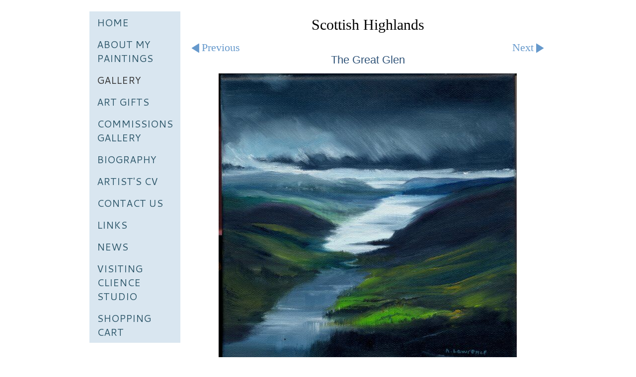

--- FILE ---
content_type: text/html
request_url: https://www.cliencestudio.co.uk/photo_16694200.html
body_size: 5418
content:
<!DOCTYPE html>
<html lang='en'>
<head>
 <title>The Great Glen: Angela Lawrence - Clience Studio</title>
 <meta name='robots' content='index,follow'>
 <meta name='viewport' content='width=device-width, initial-scale=1.0'>
 <meta name='rating' content='General'>
 <meta name='description' content='Oil 20x20cm, sold. Prints can be ordered'>
 <meta http-equiv='content-type' content='text/html; charset=utf-8'>
 <link rel='canonical' href='https://www.cliencestudio.co.uk/photo_16694200.html'>
 <link rel='stylesheet' href='style.css?c=991'>

</head>

<body class='col-SM section_gallery action_view type_gallery content_16694200' id='body'>
<div id="ubercontainer" data-hasrows="0" data-cols="2" class="container"><div id="content" class="subcol_wrap expandHeightContainer container" data-hasrows="0" data-cols="2">
	
	<div id="subcol" data-hasrows="0" data-cols="2" class="container hasContent"><div id="main_menu" class="contentsection contentsection-menu  useSlickNav"><ul class="menu vertical useSlickNav" id="main_menu_menu"><li class="first"><a class="section_index action_index" href="index.html">Home</a></li><li><a class="section_section831763 action_index" href="section831763.html">About My Paintings</a></li><li><a class="section_gallery action_index" href="gallery.html">Gallery</a><ul class="submenu menu vertical section_gallery action_index useSlickNav" id="menu4_menu"><li id="contentsub_770392_menulink" class="first"><a class="section_gallery content_770392 action_contentview" href="gallery_770392.html">Spring Fling Open Studios 2025</a></li><li id="contentsub_711793_menulink"><a class="section_gallery content_711793 action_subindex" href="gallery_711793.html">Seascapes</a><ul class="submenu menu vertical section_gallery content_711793 action_subindex useSlickNav" id="contentsub_711793_menulink_menu"><li id="contentsub_708377_menulink" class="first"><a class="section_gallery content_708377 action_contentview" href="gallery_708377.html">Galloway Seascapes</a></li><li id="contentsub_708544_menulink"><a class="section_gallery content_708544 action_contentview" href="gallery_708544.html">Outer Hebrides and West Highland Coast</a></li><li id="contentsub_709734_menulink" class="last"><a class="section_gallery content_709734 action_contentview" href="gallery_709734.html">SUNSETS and NOCTURNES</a></li></ul></li><li id="contentsub_708796_menulink"><a class="section_gallery content_708796 action_subindex" href="gallery_708796.html">LANDSCAPES </a><ul class="submenu menu vertical section_gallery content_708796 action_subindex useSlickNav" id="contentsub_708796_menulink_menu"><li id="contentsub_708545_menulink" class="first"><a class="section_gallery content_708545 action_contentview" href="gallery_708545.html"> Galloway</a></li><li id="contentsub_708733_menulink"><a class="section_gallery content_708733 action_contentview" href="gallery_708733.html">Scottish Highlands</a></li><li id="contentsub_708734_menulink"><a class="section_gallery content_708734 action_contentview" href="gallery_708734.html">Lake District </a></li><li id="contentsub_709733_menulink"><a class="section_gallery content_709733 action_contentview" href="gallery_709733.html">Snowscapes</a></li><li id="contentsub_708735_menulink" class="last"><a class="section_gallery content_708735 action_contentview" href="gallery_708735.html">VARIOUS</a></li></ul></li><li id="contentsub_712287_menulink"><a class="section_gallery content_712287 action_contentview" href="gallery_712287.html">Watercolours </a></li><li id="contentsub_709019_menulink"><a class="section_gallery content_709019 action_contentview" href="gallery_709019.html">REFLECTIONS</a></li><li id="contentsub_709020_menulink"><a class="section_gallery content_709020 action_contentview" href="gallery_709020.html">MORE ABSTRACT Oils and Watercolours</a></li><li id="contentsub_708736_menulink"><a class="section_gallery content_708736 action_contentview" href="gallery_708736.html">Sea Spirits and Into the Wind series</a></li><li id="contentsub_710854_menulink"><a class="section_gallery content_710854 action_contentview" href="gallery_710854.html">PRINTS</a></li><li id="contentsub_771322_menulink" class="last"><a class="section_gallery content_771322 action_contentview" href="gallery_771322.html">Studio Sale </a></li></ul></li><li><a class="section_section833963 action_index" href="section833963.html">Art Gifts</a><ul class="submenu menu vertical section_section833963 action_index useSlickNav" id="menu5_menu"><li id="contentsub_711026_menulink" class="first"><a class="section_section833963 content_711026 action_contentview" href="section833963_711026.html">Large Placemats</a></li><li id="contentsub_764780_menulink"><a class="section_section833963 content_764780 action_contentview" href="section833963_764780.html">Small Placemats</a></li><li id="contentsub_711027_menulink"><a class="section_section833963 content_711027 action_contentview" href="section833963_711027.html">Coasters</a></li><li id="contentsub_711033_menulink"><a class="section_section833963 content_711033 action_contentview" href="section833963_711033.html">Clience Studio Notebooks</a></li><li id="contentsub_711025_menulink"><a class="section_section833963 content_711025 action_contentview" href="section833963_711025.html">Mugs</a></li><li id="contentsub_711031_menulink"><a class="section_section833963 content_711031 action_contentview" href="section833963_711031.html">Calendars</a></li><li id="contentsub_711028_menulink" class="last"><a class="section_section833963 content_711028 action_contentview" href="section833963_711028.html">Cards</a></li></ul></li><li><a class="section_section834316 action_index" href="section834316.html">Commissions Gallery</a><ul class="submenu menu vertical section_section834316 action_index useSlickNav" id="menu6_menu"></ul></li><li><a class="section_section831762 action_index" href="section831762.html">Biography</a></li><li><a class="section_section831589 action_index" href="section831589.html">Artist's CV</a></li><li><a class="section_contactform action_index" href="contactform.html">Contact us</a></li><li><a class="section_links action_index" href="links.html">Links</a></li><li><a class="section_news action_index" href="news.html">News</a></li><li><a class="section_section874904 action_index" href="section874904.html">Visiting Clience Studio</a></li><li class="last"><a class="section_cart action_index" href="cart.html">Shopping Cart</a></li></ul></div></div>

	<div id="wrap" class="xcol_wrap container" data-hasrows="0" data-cols="2">

		<div id="maincol" data-hasrows="0" data-cols="2" class="container">
			<div id="maincol_top" class="container hasContent" data-hasrows="0" data-cols="2"><div id="gallery_title_sub" class="contentsection contentsection-title  scheme-bighead scheme-title checkempty"><div class="sectiontitle gallery_title">Scottish Highlands</div></div><div id="previousnext_container" class="contentsection-container container hasContent" data-hasrows="0" data-cols="2"><div id="previousnext_container_photos" class="contentsection-container scheme-previousnext fixedCols container hasContent" data-hasrows="0" data-cols="2"><div id="previousnext_container_photosgrid" class="grid fixedCols" data-cols="2"><div id="photo_previous" class="contentsection contentsection-button disable_client related-photo_photo action-goPrevious scheme-nav_button"><div class="button clearfix left"><a href="photo_17372336.html" class="imageLink"><span class="icon"><svg xmlns="http://www.w3.org/2000/svg" version="1.1" x="0px" y="0px" viewbox="0 0 20 20" preserveaspectratio="none" xml:space="preserve" enable-background="new 0 0 20 20"><polygon points="16 0 16 20 0 10 " /></svg></span><span class="caption">Previous</span></a></div></div><div id="photo_next" class="contentsection contentsection-button disable_client related-photo_photo action-goNext scheme-nav_button scheme-pagination-right scheme-next"><div class="button clearfix right"><a href="photo_16762643.html" class="imageLink"><span class="icon"><svg xmlns="http://www.w3.org/2000/svg" version="1.1" x="0px" y="0px" viewbox="0 0 20 20" preserveaspectratio="none" xml:space="preserve" enable-background="new 0 0 20 20"><polygon points="4 0 4 20 20 10 " /></svg></span><span class="caption">Next</span></a></div></div></div></div></div><div id="photo_title" class="contentsection contentsection-title  scheme-littlehead scheme-title checkempty"><div class="replaceable_photo-photo_caption">The Great Glen</div></div></div>

			
			
			<div id="maincol_bottom" class="container hasContent" data-hasrows="0" data-cols="2"><div id="photo_photo" class="contentsection contentsection-photo clikAlign-flexi scheme-30046 scheme-rotator"><div class="contentpadding "><div class="contentInner"><div id="imagePhoto_16694200" class="photo"><img class="mainphoto photo" src="https://amazon.clikpic.com/cliencestudio/images/11_Great_Glen_420x20cms_1.jpg" id="mainPic" name="mainPic" alt="The Great Glen"></div><div class="containerWrap"></div></div></div></div><div id="photo_details" class="contentsection contentsection-general  checkempty"><div class="contentpadding "><div class="contentInner"><div class="replaceable_photo-details"><p class="field">Oil 20x20cm, sold.  Prints can be ordered</p><form id="paymentForm" style="margin:0px;border:0px;" name="paymentForm"><input type="hidden" name="site" value="CLIENCESTUDIO"><input type="hidden" name="item_number" value="16694200"><input type="hidden" name="item_type" value="photo"><input type="hidden" name="quantity" value="1"><p>Pay by PayPal</p><input type="hidden" name="item_option" value="0" data-amount="49.00"><div class="imageinfo" id="imagePrice"><strong class="item_name">Mounted print out of stock</strong> £<span class="item_price">49.00</span></div><div><input value="Add to cart" id="paymentAddButton" class="button" type="Button"><input value="View cart" id="paymentViewButton" class="button" type="Button" onclick="javascript:window.location='cart.html'"></div></form><div class="clearing">&nbsp;</div><div id="confirmContainer"><div id="paymentConfirm">Item added to cart</div></div></div></div></div></div></div>

		</div>

		

	</div>

	
</div><div id="footer" data-hasrows="0" data-cols="2" class="container hasContent"><div id="social_media" class="contentsection-container container hasContent" data-hasrows="0" data-cols="2"><div id="facebook" class="contentsection contentsection-button disable_never scheme-social_button scheme-standard_button_image"><div class="button clearfix left"><a href="https://www.facebook.com/angelalawrencecliencestudio" class="imageLink"><span class="icon"><img src="https://amazon.clikpic.com/cliencestudio/images/32x32-facebook.png" width="32" height="32"></span></a></div></div></div><div id="poweredby" class="contentsection contentsection-text  contentsection-read_only checkempty"><div class="listitem first">Powered by <a target="_blank" title="" href="http://www.clikpic.com">Clikpic</a></div></div></div><div id="photo_popup" class="contentsection-popup_container container hasContent  position-absolute valign-top halign-center" data-hasrows="0" data-cols="2"><div id="photo_popup_photo" class="contentsection contentsection-photo clikAlign-Hshrink clikAlign-center clikAlign-Vshrink clikAlign-top scheme-rotator"><div class="contentpadding "><div class="contentInner"><div id="imagePhoto_16694200" class="photo"><img class="mainphoto photo" src="https://amazon.clikpic.com/cliencestudio/images/11_Great_Glen_420x20cms_1.jpg" id="mainPic" name="mainPic" alt="The Great Glen"></div><div class="containerWrap"></div></div></div></div><div id="photo_popup_next" class="contentsection contentsection-button disable_never scheme-nav_button scheme-popup_buttons scheme-next scheme-button_right"><div class="button clearfix right"><a href="" class="imageLink"><span class="icon"><svg xmlns="http://www.w3.org/2000/svg" xmlns:xlink="http://www.w3.org/1999/xlink" version="1.1" x="0" y="0" viewbox="0 0 223.413 223.413" preserveaspectratio="none" xml:space="preserve" enable-background="enable-background:new 0 0 223.413 223.413;"><polygon points="57.179,223.413 51.224,217.276 159.925,111.71 51.224,6.127 57.179,0 172.189,111.71" /></svg></span><span class="caption">Next</span></a></div></div><div id="photo_popup_previous" class="contentsection contentsection-button disable_never scheme-nav_button scheme-popup_buttons"><div class="button clearfix left"><a href="" class="imageLink"><span class="icon"><svg xmlns="http://www.w3.org/2000/svg" xmlns:xlink="http://www.w3.org/1999/xlink" version="1.1" x="0" y="0" viewbox="0 0 197.4 197.4" preserveaspectratio="none" xml:space="preserve" enable-background="new 0 0 197.402 197.402"><polygon points="146.88 197.4 45.26 98.7 146.88 0 152.15 5.42 56.11 98.7 152.15 191.98 " /></svg></span><span class="caption">Previous</span></a></div></div><div id="photo_popup_title" class="contentsection contentsection-general  scheme-title"><div class="contentpadding "><div class="contentInner"><span class="replaceable replaceable_photo-caption"></span></div></div></div><div id="photo_popup_close" class="contentsection contentsection-button disable_never scheme-nav_button scheme-popup_buttons scheme-button_close"><div class="button clearfix left"><span class="icon"><svg version="1.1" xmlns="http://www.w3.org/2000/svg" xmlns:xlink="http://www.w3.org/1999/xlink" x="0px" y="0px" preserveaspectratio="none" width="357px" height="357px" viewbox="0 0 357 357" style="enable-background:new 0 0 357 357;" xml:space="preserve">
<polygon points="357,35.7 321.3,0 178.5,142.8 35.7,0 0,35.7 142.8,178.5 0,321.3 35.7,357 178.5,214.2 321.3,357 357,321.3 
214.2,178.5 		" />
</svg></span><span class="caption"></span></div></div><div id="photo_popup_details" class="contentsection contentsection-general "><div class="contentpadding "><div class="contentInner"><div class="replaceable_photo-details"><p class="field">Oil 20x20cm, sold.  Prints can be ordered</p><form id="paymentForm" style="margin:0px;border:0px;" name="paymentForm"><input type="hidden" name="site" value="CLIENCESTUDIO"><input type="hidden" name="item_number" value="16694200"><input type="hidden" name="item_type" value="photo"><input type="hidden" name="quantity" value="1"><p>Pay by PayPal</p><input type="hidden" name="item_option" value="0" data-amount="49.00"><div class="imageinfo" id="imagePrice"><strong class="item_name">Mounted print out of stock</strong> £<span class="item_price">49.00</span></div><div><input value="Add to cart" id="paymentAddButton" class="button" type="Button"><input value="View cart" id="paymentViewButton" class="button" type="Button" onclick="javascript:window.location='cart.html'"></div></form><div class="clearing">&nbsp;</div><div id="confirmContainer"><div id="paymentConfirm">Item added to cart</div></div></div></div></div></div></div></div><div id="background"></div><script>
	 if( !('clik' in window) ) clik = {}; clik.viewports = [{"minwidth":0,"contentsections":{"photo_popup":{"position":"absolute","vertical":0,"orientation_h":"center","orientation_v":"top"},"photo_popup_next":{"position":"absolute","vertical":50,"horizontal":0,"orientation_h":"right","orientation_v":"top"},"photo_popup_close":{"position":"absolute","ownWidth":12,"vertical":3,"horizontal":3,"orientation_h":"right","orientation_v":"top"},"photo_popup_previous":{"position":"absolute","vertical":50,"horizontal":0,"orientation_h":"left","orientation_v":"top"},"photo_next":{"position":"static","vertical":0,"horizontal":0,"orientation_h":"left","orientation_v":"top"},"social_media":{"position":"absolute","vertical":0,"horizontal":0,"orientation_h":"right","orientation_v":"middle"},"main_menu":{"ownWidth":"auto"},"facebook":{"position":"inline","orientation_h":"center","orientation_v":"middle"}},"xcol":1,"subcol":1,"name":"main","maxwidth":0},{"minwidth":0,"contentsections":{},"xcol":0,"subcol":1,"name":"mid","maxwidth":980},{"minwidth":0,"contentsections":{"gallery_title_sub":{"position":"static"},"footer_center":{"ownWidth":"auto"},"footer_right":{"position":"static","ownWidth":"auto"},"social_media":{"position":"static","vertical":0,"horizontal":0,"orientation_h":"top","orientation_v":"left"},"footer_left":{"position":"static","ownWidth":"auto"}},"xcol":0,"subcol":0,"name":"mobile","maxwidth":600}]; clik.getGalleryUrl = 'gallery-{galleries_id}.js'; clik.mobileThreshold = 600;
</script>
 <script src="//ajax.googleapis.com/ajax/libs/jquery/1.11.3/jquery.min.js"></script>
 <script src="/_common/_scripts/_min/jquery-migrate-1.2.1.min.js"></script>
 <script src="/_common/_scripts/_min/jquery.clikUtils_v7.190211.min.js"></script>
 <script src="/_common/_scripts/_min/clik.default.pack.js"></script>
 <script src="/_common/_scripts/_min/clik.cart.pack.js"></script>
 <script src="/_common/_scripts/_min/jquery.slicknav_v1.0.4.2.min.js"></script>
 <script src="/_common/_scripts/_min/jquery.clikCommon_v1.min.js"></script>
 <script src="/_common/_scripts/_min/jquery.clikPopup_2.2.min.js"></script>
 <script src="/_common/_scripts/_min/jquery.clikSlideshow_1.8.2.min.js"></script>
 <script src="/_common/_scripts/_min/jquery.clikMenu_v4.min.js"></script>
 <script src="/_common/_scripts/_min/mustache_2.2.1.min.js"></script>
 <script src="/_common/_scripts/_min/jquery.lightbox_me.min.js"></script>
 <script src="/_common/_scripts/_min/jquery.touchSwipe_v1.6.min.js"></script>
 <script src='./clikpic.js?c=991'></script>
 <script src='./payment.js?c=991'></script>
 <script src='./image_sets.js?c=991'></script>
 <script src='./gallery-708733.js?c=991'></script>
<script>
jQuery(document).ready(function(){
	$('#photo_popup').bind('initialiseContent', function(e){ 	if (!$(this).data('initialized')) { 		$(this).parent().clikAlign(true,true); 		
clik.rotator.init({"autoHidePanels":1,"useTouch":true,"adjustPanelWidth":false,"cropOutsidePadding":true,"touchThreshold":75,"showPanels":0,"stopOnHover":1,"initialTimeout":5000,"photoSpacing":10,"timeout":0,"element":"#photo_popup_photo div.photo","showControls":0,"updateHash":true,"relatedContentSections":"#photo_popup","updateHistory":false,"autoHideControls":false,"speed":1000,"updateDocumentTitle":false,"photoArray":"photos","keyControl":1,"cycle":true,"useNavImages":false,"transitionMode":"fade","randomiseAll":false,"randomise":true,"link":"next","touchFallbackToMouseEvents":false,"image_sets_id":"gallery"}); 		$(this).data('initialized',1); 	} 	$(this).parent().clikAlign(true,true); }); $('body').clikAlign(true,true);
$('#main_menu').find('>.menu').slicknav({"removeIds":false,"arrowPosition":"after","buttonIconAlign":"left","duration":200,"removeItems":".menuTitle","keepAClasses":true,"parentTag":"a","allowParentLinks":true,"closeOnClick":false,"removeStyles":false,"duplicate":true,"openedSymbol":"<svg \txmlns=\"http://www.w3.org/2000/svg\" version=\"1.1\" xml:space=\"preserve\" viewBox=\"0 0 20 20\" preserveAspectRatio=\"none\"><polygon points=\"0 0 20 0 10 17.32\"/></svg>","appendTo":"#header","nestedParentLinks":true,"showChildren":false,"label":"","easingClose":"swing","hamburgerIcon":"<svg xmlns=\"http://www.w3.org/2000/svg\" version=\"1.1\" x=\"0px\" y=\"0px\" viewBox=\"0 0 32 32\" preserveAspectRatio=\"none\" xml:space=\"preserve\" enable-background=\"new 0 0 32 32\"><path d=\"M4,10h24c1.104,0,2-0.896,2-2s-0.896-2-2-2H4C2.896,6,2,6.896,2,8S2.896,10,4,10z M28,14H4c-1.104,0-2,0.896-2,2  s0.896,2,2,2h24c1.104,0,2-0.896,2-2S29.104,14,28,14z M28,22H4c-1.104,0-2,0.896-2,2s0.896,2,2,2h24c1.104,0,2-0.896,2-2  S29.104,22,28,22z\"/></svg>","button_prependTo":"#header","listPosition":"normal","easingOpen":"swing","closedSymbol":"<svg \txmlns=\"http://www.w3.org/2000/svg\" version=\"1.1\" xml:space=\"preserve\" viewBox=\"0 0 20 20\" preserveAspectRatio=\"none\"><polygon points=\"0 0 0 20 17.32 10\"/></svg>","removeClasses":true});$('.slicknav-of-main_menu .slicknav_nav').menuHighlight('current').end(); $('#main_menu').find('>.menu').menuHighlight('current').end().clikMenu({"menu_submenus":true,"menu_opencurrent":false,"insertAfter":"self","submenuPosClass":"","menu_rollovermenus":1,"menu_hideothers":false,"menu_opencurrentparent":false});$('div.contentsection-submenu.submenus-of-main_menu').find('>.menu').menuHighlight('current').end().clikSubMenu({"menu_speed":200,"menu_opencurrent":false,"menu_orientation":"vertical","menu_subminwidth":0,"positionAtH":"right","menu_positioning":"relative","positionAtV":"bottom","menu_rollovermenus":1,"offsetH":0,"menu_animation":"height","menu_hideothers":false,"offsetV":0,"menu_opencurrentparent":false});
$("#photo_previous").on("click.clikAction",function(e){ $("#photo_photo").trigger("goPrevious"); return false;});
$("#photo_next").on("click.clikAction",function(e){ $("#photo_photo").trigger("goNext"); return false;});
clik.rotator.init({"autoHidePanels":1,"useTouch":true,"adjustPanelWidth":false,"cropOutsidePadding":true,"touchThreshold":75,"showPanels":false,"stopOnHover":1,"initialTimeout":0,"photoSpacing":10,"timeout":0,"element":"#photo_photo div.photo","showControls":false,"updateHash":1,"relatedContentSections":"#photo_title,#photo_details,#location_text,#gallery_others,#photo_description","updateHistory":1,"autoHideControls":false,"speed":0,"updateDocumentTitle":1,"photoArray":"photos","keyControl":1,"cycle":true,"useNavImages":false,"transitionMode":"fade","randomiseAll":false,"randomise":true,"link":"next","touchFallbackToMouseEvents":false,"image_sets_id":"gallery"});
$('#photo_popup').clikPopup({"classPrefix":"lb-photo_popup","autoHideControls":true,"cycle":false,"overlaySpeed":200,"popup":"#photo_popup","showOverlay":true,"appearEffect":"fadeIn","lightboxSpeed":200});
			
			(function(){
				var cs;
				$('#photo_popup')
				.hide().bind('open', function(e, options){
					cs = $(this).lightbox_me($.extend(
						{"classPrefix":"lb-photo_popup","autoHideControls":true,"cycle":false,"overlaySpeed":200,"popup":"#photo_popup","showOverlay":true,"appearEffect":"fadeIn","lightboxSpeed":200},
						options,
						{onLoad: function(){cs.trigger('initialiseContent');}}
					));
				})
				.undelegate('[id=photo_popup_close], a.close', 'click').delegate('[id=photo_popup_close], a.close', 'click', function(){
					cs.trigger('close');
					return false;
				})
				.trigger('popupInit');
			})();
$('#photo_popup_next a').bind('click.photoControl',function(){$('#photo_popup_photo').trigger('goNext'); return false;});
$('#photo_popup_previous a').bind('click.photoControl',function(){$('#photo_popup_photo').trigger('goPrevious'); return false;}); $('.inlineImage .imageLink').filter(function(){return $(this).find('img.popup').length}).clikPopup({ parentSelector : 'a.imageLink', inlineImageMode: true });$('body').delegate('a[data-cs]', 'click', function(){var cs = $(this).data('cs');$('#'+cs+'.contentsection-popup_container').trigger('open');return false;});
});
</script>
<img width='0' height='0' alt='' style='margin:0; height:0; width:0; padding:0; border:0;' src='counter.cfm?section=gallery&site=cliencestudio&type=gif'>

</body>
</html>


--- FILE ---
content_type: application/javascript
request_url: https://www.cliencestudio.co.uk/gallery-708733.js?c=991
body_size: 3225
content:
// Create the object of Photo objects for gallery 708733
if(!('photos' in window)){
	window.photos = {};
}
photos[16578354] = clik.newPhoto({"height":559,"section_code":"gallery","purchase_instruction":"original oil painting framed (Currently at the Torrance Gallery)","takendate":"","location":"","caption":"Changing Skies , Rannoch Moor","galleries_id":708733,"server_id":68,"width":750,"paymentBuyLink":"<form id=\"paymentForm\" style=\"margin:0px;border:0px;\" name=\"paymentForm\"><input type=\"hidden\" name=\"site\" value=\"CLIENCESTUDIO\"><input type=\"hidden\" name=\"item_number\" value=\"16578354\"><input type=\"hidden\" name=\"item_type\" value=\"photo\"><input type=\"hidden\" name=\"quantity\" value=\"1\"><p>Pay by PayPal</p><input type=\"hidden\" name=\"item_option\" value=\"0\" data-amount=395.00><div class=\"imageinfo\" id=\"imagePrice\"><strong class=\"item_name\">original oil painting framed (Currently at the Torrance Gallery)</strong> &pound;<span class=\"item_price\">395.00</span></div><div><input value=\"Add to cart\" id=\"paymentAddButton\" class=\"button\" type=\"Button\"><input value=\"View cart\" id=\"paymentViewButton\" class=\"button\" type=\"Button\" onclick=\"javascript:window.location='cart.html'\"></div></form><div class=\"clearing\">&nbsp;</div><div id=\"confirmContainer\"><div id=\"paymentConfirm\">Item added to cart</div></div>","photo_ref":"","item_price":395.00,"photographer":"","alt":"Changing Skies , Rannoch Moor","id":"16578354","link":"photo_16578354.html","payment_groups_id":"","description":"Oil 24 x 18cm  (framed 33x27 approx) 2019 Currently exhibited at the Torrance Gallery, Dundas St. Edinburgh","src":"DSC_0003changing_skies_rannoch_moor_2019_18x24cm_w_.jpg","details":"<p class=\"field\">Oil 24 x 18cm  (framed 33x27 approx) 2019 Currently exhibited at the Torrance Gallery, Dundas St. Edinburgh</p><form id=\"paymentForm\" style=\"margin:0px;border:0px;\" name=\"paymentForm\"><input type=\"hidden\" name=\"site\" value=\"CLIENCESTUDIO\"><input type=\"hidden\" name=\"item_number\" value=\"16578354\"><input type=\"hidden\" name=\"item_type\" value=\"photo\"><input type=\"hidden\" name=\"quantity\" value=\"1\"><p>Pay by PayPal</p><input type=\"hidden\" name=\"item_option\" value=\"0\" data-amount=395.00><div class=\"imageinfo\" id=\"imagePrice\"><strong class=\"item_name\">original oil painting framed (Currently at the Torrance Gallery)</strong> &pound;<span class=\"item_price\">395.00</span></div><div><input value=\"Add to cart\" id=\"paymentAddButton\" class=\"button\" type=\"Button\"><input value=\"View cart\" id=\"paymentViewButton\" class=\"button\" type=\"Button\" onclick=\"javascript:window.location='cart.html'\"></div></form><div class=\"clearing\">&nbsp;</div><div id=\"confirmContainer\"><div id=\"paymentConfirm\">Item added to cart</div></div>"}); 
photos[16693771] = clik.newPhoto({"height":745,"section_code":"gallery","purchase_instruction":"original oil painting, box canvas 40x40cm","takendate":"","location":"","caption":"Spring Sunshine, Snow-capped Schiehallion (Perthshire)","galleries_id":708733,"server_id":68,"width":750,"paymentBuyLink":"<form id=\"paymentForm\" style=\"margin:0px;border:0px;\" name=\"paymentForm\"><input type=\"hidden\" name=\"site\" value=\"CLIENCESTUDIO\"><input type=\"hidden\" name=\"item_number\" value=\"16693771\"><input type=\"hidden\" name=\"item_type\" value=\"photo\"><input type=\"hidden\" name=\"quantity\" value=\"1\"><p>Pay by PayPal</p><input type=\"hidden\" name=\"item_option\" value=\"0\" data-amount=295.00><div class=\"imageinfo\" id=\"imagePrice\"><strong class=\"item_name\">original oil painting, box canvas 40x40cm</strong> &pound;<span class=\"item_price\">295.00</span></div><div><input value=\"Add to cart\" id=\"paymentAddButton\" class=\"button\" type=\"Button\"><input value=\"View cart\" id=\"paymentViewButton\" class=\"button\" type=\"Button\" onclick=\"javascript:window.location='cart.html'\"></div></form><div class=\"clearing\">&nbsp;</div><div id=\"confirmContainer\"><div id=\"paymentConfirm\">Item added to cart</div></div>","photo_ref":"","item_price":295.00,"photographer":"","alt":"Spring Sunshine, Snow-capped Schiehallion (Perthshire)","id":"16693771","link":"photo_16693771.html","payment_groups_id":"","description":"Oil 40x40cm box canvas 2007","src":"Spring_sunshine_snowcapped_Schiehallion_40x40_2009_c_DSC_0053.jpg","details":"<p class=\"field\">Oil 40x40cm box canvas 2007</p><form id=\"paymentForm\" style=\"margin:0px;border:0px;\" name=\"paymentForm\"><input type=\"hidden\" name=\"site\" value=\"CLIENCESTUDIO\"><input type=\"hidden\" name=\"item_number\" value=\"16693771\"><input type=\"hidden\" name=\"item_type\" value=\"photo\"><input type=\"hidden\" name=\"quantity\" value=\"1\"><p>Pay by PayPal</p><input type=\"hidden\" name=\"item_option\" value=\"0\" data-amount=295.00><div class=\"imageinfo\" id=\"imagePrice\"><strong class=\"item_name\">original oil painting, box canvas 40x40cm</strong> &pound;<span class=\"item_price\">295.00</span></div><div><input value=\"Add to cart\" id=\"paymentAddButton\" class=\"button\" type=\"Button\"><input value=\"View cart\" id=\"paymentViewButton\" class=\"button\" type=\"Button\" onclick=\"javascript:window.location='cart.html'\"></div></form><div class=\"clearing\">&nbsp;</div><div id=\"confirmContainer\"><div id=\"paymentConfirm\">Item added to cart</div></div>"}); 
photos[16762651] = clik.newPhoto({"height":558,"section_code":"gallery","purchase_instruction":"Framed Oil painting NOW SOLD","takendate":"","location":"","caption":"On Goat Fell, Arran","galleries_id":708733,"server_id":68,"width":750,"paymentBuyLink":"<form id=\"paymentForm\" style=\"margin:0px;border:0px;\" name=\"paymentForm\"><input type=\"hidden\" name=\"site\" value=\"CLIENCESTUDIO\"><input type=\"hidden\" name=\"item_number\" value=\"16762651\"><input type=\"hidden\" name=\"item_type\" value=\"photo\"><input type=\"hidden\" name=\"quantity\" value=\"1\"><p>Pay by PayPal</p><input type=\"hidden\" name=\"item_option\" value=\"0\" data-amount=295.00><div class=\"imageinfo\" id=\"imagePrice\"><strong class=\"item_name\">Framed Oil painting NOW SOLD</strong> &pound;<span class=\"item_price\">295.00</span></div><div><input value=\"Add to cart\" id=\"paymentAddButton\" class=\"button\" type=\"Button\"><input value=\"View cart\" id=\"paymentViewButton\" class=\"button\" type=\"Button\" onclick=\"javascript:window.location='cart.html'\"></div></form><div class=\"clearing\">&nbsp;</div><div id=\"confirmContainer\"><div id=\"paymentConfirm\">Item added to cart</div></div>","photo_ref":"","item_price":295.00,"photographer":"","alt":"On Goat Fell, Arran","id":"16762651","link":"photo_16762651.html","payment_groups_id":"","description":"Oil 24x18cm framed 37x33cm.<br>\r\nNow sold","src":"High_on_Goatfell_Arran_IMG_20_20200203_023017957.jpg","details":"<p class=\"field\">Oil 24x18cm framed 37x33cm.<br>\r\nNow sold</p><form id=\"paymentForm\" style=\"margin:0px;border:0px;\" name=\"paymentForm\"><input type=\"hidden\" name=\"site\" value=\"CLIENCESTUDIO\"><input type=\"hidden\" name=\"item_number\" value=\"16762651\"><input type=\"hidden\" name=\"item_type\" value=\"photo\"><input type=\"hidden\" name=\"quantity\" value=\"1\"><p>Pay by PayPal</p><input type=\"hidden\" name=\"item_option\" value=\"0\" data-amount=295.00><div class=\"imageinfo\" id=\"imagePrice\"><strong class=\"item_name\">Framed Oil painting NOW SOLD</strong> &pound;<span class=\"item_price\">295.00</span></div><div><input value=\"Add to cart\" id=\"paymentAddButton\" class=\"button\" type=\"Button\"><input value=\"View cart\" id=\"paymentViewButton\" class=\"button\" type=\"Button\" onclick=\"javascript:window.location='cart.html'\"></div></form><div class=\"clearing\">&nbsp;</div><div id=\"confirmContainer\"><div id=\"paymentConfirm\">Item added to cart</div></div>"}); 
photos[17372336] = clik.newPhoto({"height":540,"section_code":"gallery","purchase_instruction":"Framed Oil painting SOLD","takendate":"","location":"","caption":"","galleries_id":708733,"server_id":68,"width":750,"paymentBuyLink":"<form id=\"paymentForm\" style=\"margin:0px;border:0px;\" name=\"paymentForm\"><input type=\"hidden\" name=\"site\" value=\"CLIENCESTUDIO\"><input type=\"hidden\" name=\"item_number\" value=\"17372336\"><input type=\"hidden\" name=\"item_type\" value=\"photo\"><input type=\"hidden\" name=\"quantity\" value=\"1\"><p>Pay by PayPal</p><input type=\"hidden\" name=\"item_option\" value=\"0\" data-amount=0.00><div class=\"imageinfo\" id=\"imagePrice\"><strong class=\"item_name\">Framed Oil painting SOLD</strong> &pound;<span class=\"item_price\">0.00</span></div><div><input value=\"Add to cart\" id=\"paymentAddButton\" class=\"button\" type=\"Button\"><input value=\"View cart\" id=\"paymentViewButton\" class=\"button\" type=\"Button\" onclick=\"javascript:window.location='cart.html'\"></div></form><div class=\"clearing\">&nbsp;</div><div id=\"confirmContainer\"><div id=\"paymentConfirm\">Item added to cart</div></div>","photo_ref":"","item_price":0.00,"photographer":"","alt":"","id":"17372336","link":"photo_17372336.html","payment_groups_id":"","description":"18x13cm canvas. Framed, 2024, Oils. Now sold","src":"_DSC0059into_the_wind_glenco_13x18cm_2024w_1.jpg","details":"<p class=\"field\">18x13cm canvas. Framed, 2024, Oils. Now sold</p><form id=\"paymentForm\" style=\"margin:0px;border:0px;\" name=\"paymentForm\"><input type=\"hidden\" name=\"site\" value=\"CLIENCESTUDIO\"><input type=\"hidden\" name=\"item_number\" value=\"17372336\"><input type=\"hidden\" name=\"item_type\" value=\"photo\"><input type=\"hidden\" name=\"quantity\" value=\"1\"><p>Pay by PayPal</p><input type=\"hidden\" name=\"item_option\" value=\"0\" data-amount=0.00><div class=\"imageinfo\" id=\"imagePrice\"><strong class=\"item_name\">Framed Oil painting SOLD</strong> &pound;<span class=\"item_price\">0.00</span></div><div><input value=\"Add to cart\" id=\"paymentAddButton\" class=\"button\" type=\"Button\"><input value=\"View cart\" id=\"paymentViewButton\" class=\"button\" type=\"Button\" onclick=\"javascript:window.location='cart.html'\"></div></form><div class=\"clearing\">&nbsp;</div><div id=\"confirmContainer\"><div id=\"paymentConfirm\">Item added to cart</div></div>"}); 
photos[16694200] = clik.newPhoto({"height":592,"section_code":"gallery","purchase_instruction":"Mounted print out of stock","takendate":"","location":"","caption":"The Great Glen","galleries_id":708733,"server_id":68,"width":600,"paymentBuyLink":"<form id=\"paymentForm\" style=\"margin:0px;border:0px;\" name=\"paymentForm\"><input type=\"hidden\" name=\"site\" value=\"CLIENCESTUDIO\"><input type=\"hidden\" name=\"item_number\" value=\"16694200\"><input type=\"hidden\" name=\"item_type\" value=\"photo\"><input type=\"hidden\" name=\"quantity\" value=\"1\"><p>Pay by PayPal</p><input type=\"hidden\" name=\"item_option\" value=\"0\" data-amount=49.00><div class=\"imageinfo\" id=\"imagePrice\"><strong class=\"item_name\">Mounted print out of stock</strong> &pound;<span class=\"item_price\">49.00</span></div><div><input value=\"Add to cart\" id=\"paymentAddButton\" class=\"button\" type=\"Button\"><input value=\"View cart\" id=\"paymentViewButton\" class=\"button\" type=\"Button\" onclick=\"javascript:window.location='cart.html'\"></div></form><div class=\"clearing\">&nbsp;</div><div id=\"confirmContainer\"><div id=\"paymentConfirm\">Item added to cart</div></div>","photo_ref":"","item_price":49.00,"photographer":"","alt":"The Great Glen","id":"16694200","link":"photo_16694200.html","payment_groups_id":"","description":"Oil 20x20cm, sold.  Prints can be ordered","src":"11_Great_Glen_420x20cms_1.jpg","details":"<p class=\"field\">Oil 20x20cm, sold.  Prints can be ordered</p><form id=\"paymentForm\" style=\"margin:0px;border:0px;\" name=\"paymentForm\"><input type=\"hidden\" name=\"site\" value=\"CLIENCESTUDIO\"><input type=\"hidden\" name=\"item_number\" value=\"16694200\"><input type=\"hidden\" name=\"item_type\" value=\"photo\"><input type=\"hidden\" name=\"quantity\" value=\"1\"><p>Pay by PayPal</p><input type=\"hidden\" name=\"item_option\" value=\"0\" data-amount=49.00><div class=\"imageinfo\" id=\"imagePrice\"><strong class=\"item_name\">Mounted print out of stock</strong> &pound;<span class=\"item_price\">49.00</span></div><div><input value=\"Add to cart\" id=\"paymentAddButton\" class=\"button\" type=\"Button\"><input value=\"View cart\" id=\"paymentViewButton\" class=\"button\" type=\"Button\" onclick=\"javascript:window.location='cart.html'\"></div></form><div class=\"clearing\">&nbsp;</div><div id=\"confirmContainer\"><div id=\"paymentConfirm\">Item added to cart</div></div>"}); 
photos[16762643] = clik.newPhoto({"height":739,"section_code":"gallery","purchase_instruction":"Oil painting SOLD","takendate":"","location":"","caption":"The Weeping River of Glencoe","galleries_id":708733,"server_id":68,"width":750,"paymentBuyLink":"<form id=\"paymentForm\" style=\"margin:0px;border:0px;\" name=\"paymentForm\"><input type=\"hidden\" name=\"site\" value=\"CLIENCESTUDIO\"><input type=\"hidden\" name=\"item_number\" value=\"16762643\"><input type=\"hidden\" name=\"item_type\" value=\"photo\"><input type=\"hidden\" name=\"quantity\" value=\"1\"><p>Pay by PayPal</p><input type=\"hidden\" name=\"item_option\" value=\"0\" data-amount=0.00><div class=\"imageinfo\" id=\"imagePrice\"><strong class=\"item_name\">Oil painting SOLD</strong> &pound;<span class=\"item_price\">0.00</span></div><div><input value=\"Add to cart\" id=\"paymentAddButton\" class=\"button\" type=\"Button\"><input value=\"View cart\" id=\"paymentViewButton\" class=\"button\" type=\"Button\" onclick=\"javascript:window.location='cart.html'\"></div></form><div class=\"clearing\">&nbsp;</div><div id=\"confirmContainer\"><div id=\"paymentConfirm\">Item added to cart</div></div>","photo_ref":"","item_price":0.00,"photographer":"","alt":"The Weeping River of Glencoe","id":"16762643","link":"photo_16762643.html","payment_groups_id":"","description":"Oil, 15x15cm<br>\r\nSOLD","src":"DSC_0148the_weeping_river_of_glencoe_15x15cm_oil_c__1.jpg","details":"<p class=\"field\">Oil, 15x15cm<br>\r\nSOLD</p><form id=\"paymentForm\" style=\"margin:0px;border:0px;\" name=\"paymentForm\"><input type=\"hidden\" name=\"site\" value=\"CLIENCESTUDIO\"><input type=\"hidden\" name=\"item_number\" value=\"16762643\"><input type=\"hidden\" name=\"item_type\" value=\"photo\"><input type=\"hidden\" name=\"quantity\" value=\"1\"><p>Pay by PayPal</p><input type=\"hidden\" name=\"item_option\" value=\"0\" data-amount=0.00><div class=\"imageinfo\" id=\"imagePrice\"><strong class=\"item_name\">Oil painting SOLD</strong> &pound;<span class=\"item_price\">0.00</span></div><div><input value=\"Add to cart\" id=\"paymentAddButton\" class=\"button\" type=\"Button\"><input value=\"View cart\" id=\"paymentViewButton\" class=\"button\" type=\"Button\" onclick=\"javascript:window.location='cart.html'\"></div></form><div class=\"clearing\">&nbsp;</div><div id=\"confirmContainer\"><div id=\"paymentConfirm\">Item added to cart</div></div>"}); 
photos[16792753] = clik.newPhoto({"height":555,"section_code":"gallery","purchase_instruction":"Framed Oil painting","takendate":"","location":"","caption":"Holy Isle at Low Tide, Arran","galleries_id":708733,"server_id":68,"width":750,"paymentBuyLink":"<form id=\"paymentForm\" style=\"margin:0px;border:0px;\" name=\"paymentForm\"><input type=\"hidden\" name=\"site\" value=\"CLIENCESTUDIO\"><input type=\"hidden\" name=\"item_number\" value=\"16792753\"><input type=\"hidden\" name=\"item_type\" value=\"photo\"><input type=\"hidden\" name=\"quantity\" value=\"1\"><p>Pay by PayPal</p><input type=\"hidden\" name=\"item_option\" value=\"0\" data-amount=295.00><div class=\"imageinfo\" id=\"imagePrice\"><strong class=\"item_name\">Framed Oil painting</strong> &pound;<span class=\"item_price\">295.00</span></div><div><input value=\"Add to cart\" id=\"paymentAddButton\" class=\"button\" type=\"Button\"><input value=\"View cart\" id=\"paymentViewButton\" class=\"button\" type=\"Button\" onclick=\"javascript:window.location='cart.html'\"></div></form><div class=\"clearing\">&nbsp;</div><div id=\"confirmContainer\"><div id=\"paymentConfirm\">Item added to cart</div></div>","photo_ref":"","item_price":295.00,"photographer":"","alt":"Holy Isle at Low Tide, Arran","id":"16792753","link":"photo_16792753.html","payment_groups_id":"","description":"Oil, 18x24cm canvas, framed","src":"Holy_island_Low_tide__ArranIMG_20200203_23018204.jpg","details":"<p class=\"field\">Oil, 18x24cm canvas, framed</p><form id=\"paymentForm\" style=\"margin:0px;border:0px;\" name=\"paymentForm\"><input type=\"hidden\" name=\"site\" value=\"CLIENCESTUDIO\"><input type=\"hidden\" name=\"item_number\" value=\"16792753\"><input type=\"hidden\" name=\"item_type\" value=\"photo\"><input type=\"hidden\" name=\"quantity\" value=\"1\"><p>Pay by PayPal</p><input type=\"hidden\" name=\"item_option\" value=\"0\" data-amount=295.00><div class=\"imageinfo\" id=\"imagePrice\"><strong class=\"item_name\">Framed Oil painting</strong> &pound;<span class=\"item_price\">295.00</span></div><div><input value=\"Add to cart\" id=\"paymentAddButton\" class=\"button\" type=\"Button\"><input value=\"View cart\" id=\"paymentViewButton\" class=\"button\" type=\"Button\" onclick=\"javascript:window.location='cart.html'\"></div></form><div class=\"clearing\">&nbsp;</div><div id=\"confirmContainer\"><div id=\"paymentConfirm\">Item added to cart</div></div>"}); 
photos[16762200] = clik.newPhoto({"height":750,"section_code":"gallery","purchase_instruction":"original oil painting. SOLD","takendate":"","location":"","caption":"Light through the Mist, Glencoe","galleries_id":708733,"server_id":68,"width":749,"paymentBuyLink":"<form id=\"paymentForm\" style=\"margin:0px;border:0px;\" name=\"paymentForm\"><input type=\"hidden\" name=\"site\" value=\"CLIENCESTUDIO\"><input type=\"hidden\" name=\"item_number\" value=\"16762200\"><input type=\"hidden\" name=\"item_type\" value=\"photo\"><input type=\"hidden\" name=\"quantity\" value=\"1\"><p>Pay by PayPal</p><input type=\"hidden\" name=\"item_option\" value=\"0\" data-amount=0.00><div class=\"imageinfo\" id=\"imagePrice\"><strong class=\"item_name\">original oil painting. SOLD</strong> &pound;<span class=\"item_price\">0.00</span></div><div><input value=\"Add to cart\" id=\"paymentAddButton\" class=\"button\" type=\"Button\"><input value=\"View cart\" id=\"paymentViewButton\" class=\"button\" type=\"Button\" onclick=\"javascript:window.location='cart.html'\"></div></form><div class=\"clearing\">&nbsp;</div><div id=\"confirmContainer\"><div id=\"paymentConfirm\">Item added to cart</div></div>","photo_ref":"","item_price":0.00,"photographer":"","alt":"Light through the Mist, Glencoe","id":"16762200","link":"photo_16762200.html","payment_groups_id":"","description":"Oil 40x40cm, framed to 57x57cm<br>\r\nThis painting is now sold, but prints are available.","src":"DSC_0005Light_through_the_Mist_at_Glencoe_Oil_2019_40x40cm_c_2.jpg","details":"<p class=\"field\">Oil 40x40cm, framed to 57x57cm<br>\r\nThis painting is now sold, but prints are available.</p><form id=\"paymentForm\" style=\"margin:0px;border:0px;\" name=\"paymentForm\"><input type=\"hidden\" name=\"site\" value=\"CLIENCESTUDIO\"><input type=\"hidden\" name=\"item_number\" value=\"16762200\"><input type=\"hidden\" name=\"item_type\" value=\"photo\"><input type=\"hidden\" name=\"quantity\" value=\"1\"><p>Pay by PayPal</p><input type=\"hidden\" name=\"item_option\" value=\"0\" data-amount=0.00><div class=\"imageinfo\" id=\"imagePrice\"><strong class=\"item_name\">original oil painting. SOLD</strong> &pound;<span class=\"item_price\">0.00</span></div><div><input value=\"Add to cart\" id=\"paymentAddButton\" class=\"button\" type=\"Button\"><input value=\"View cart\" id=\"paymentViewButton\" class=\"button\" type=\"Button\" onclick=\"javascript:window.location='cart.html'\"></div></form><div class=\"clearing\">&nbsp;</div><div id=\"confirmContainer\"><div id=\"paymentConfirm\">Item added to cart</div></div>"}); 
photos[17059289] = clik.newPhoto({"height":745,"section_code":"gallery","purchase_instruction":"box canvas oil","takendate":"","location":"","caption":"Spring Snow on Schiehallion","galleries_id":708733,"server_id":68,"width":750,"paymentBuyLink":"<form id=\"paymentForm\" style=\"margin:0px;border:0px;\" name=\"paymentForm\"><input type=\"hidden\" name=\"site\" value=\"CLIENCESTUDIO\"><input type=\"hidden\" name=\"item_number\" value=\"17059289\"><input type=\"hidden\" name=\"item_type\" value=\"photo\"><input type=\"hidden\" name=\"quantity\" value=\"1\"><p>Pay by PayPal</p><input type=\"hidden\" name=\"item_option\" value=\"0\" data-amount=295.00><div class=\"imageinfo\" id=\"imagePrice\"><strong class=\"item_name\">box canvas oil</strong> &pound;<span class=\"item_price\">295.00</span></div><div><input value=\"Add to cart\" id=\"paymentAddButton\" class=\"button\" type=\"Button\"><input value=\"View cart\" id=\"paymentViewButton\" class=\"button\" type=\"Button\" onclick=\"javascript:window.location='cart.html'\"></div></form><div class=\"clearing\">&nbsp;</div><div id=\"confirmContainer\"><div id=\"paymentConfirm\">Item added to cart</div></div>","photo_ref":"","item_price":295.00,"photographer":"","alt":"Spring Snow on Schiehallion","id":"17059289","link":"photo_17059289.html","payment_groups_id":"","description":"Oil, Scottish highlands on box canvas 40x40x4cm.","src":"Spring_sunshine_snowcapped_Schiehallion_40x40_2009_c_DSC_54.jpg","details":"<p class=\"field\">Oil, Scottish highlands on box canvas 40x40x4cm.</p><form id=\"paymentForm\" style=\"margin:0px;border:0px;\" name=\"paymentForm\"><input type=\"hidden\" name=\"site\" value=\"CLIENCESTUDIO\"><input type=\"hidden\" name=\"item_number\" value=\"17059289\"><input type=\"hidden\" name=\"item_type\" value=\"photo\"><input type=\"hidden\" name=\"quantity\" value=\"1\"><p>Pay by PayPal</p><input type=\"hidden\" name=\"item_option\" value=\"0\" data-amount=295.00><div class=\"imageinfo\" id=\"imagePrice\"><strong class=\"item_name\">box canvas oil</strong> &pound;<span class=\"item_price\">295.00</span></div><div><input value=\"Add to cart\" id=\"paymentAddButton\" class=\"button\" type=\"Button\"><input value=\"View cart\" id=\"paymentViewButton\" class=\"button\" type=\"Button\" onclick=\"javascript:window.location='cart.html'\"></div></form><div class=\"clearing\">&nbsp;</div><div id=\"confirmContainer\"><div id=\"paymentConfirm\">Item added to cart</div></div>"}); 
photos[16694313] = clik.newPhoto({"height":555,"section_code":"gallery","purchase_instruction":" oil painting, framed Currently at the Torrance Gallery","takendate":"","location":"","caption":"Glencoe Remembered","galleries_id":708733,"server_id":68,"width":750,"paymentBuyLink":"<form id=\"paymentForm\" style=\"margin:0px;border:0px;\" name=\"paymentForm\"><input type=\"hidden\" name=\"site\" value=\"CLIENCESTUDIO\"><input type=\"hidden\" name=\"item_number\" value=\"16694313\"><input type=\"hidden\" name=\"item_type\" value=\"photo\"><input type=\"hidden\" name=\"quantity\" value=\"1\"><p>Pay by PayPal</p><input type=\"hidden\" name=\"item_option\" value=\"0\" data-amount=395.00><div class=\"imageinfo\" id=\"imagePrice\"><strong class=\"item_name\"> oil painting, framed Currently at the Torrance Gallery</strong> &pound;<span class=\"item_price\">395.00</span></div><div><input value=\"Add to cart\" id=\"paymentAddButton\" class=\"button\" type=\"Button\"><input value=\"View cart\" id=\"paymentViewButton\" class=\"button\" type=\"Button\" onclick=\"javascript:window.location='cart.html'\"></div></form><div class=\"clearing\">&nbsp;</div><div id=\"confirmContainer\"><div id=\"paymentConfirm\">Item added to cart</div></div>","photo_ref":"","item_price":395.00,"photographer":"","alt":"Glencoe Remembered","id":"16694313","link":"photo_16694313.html","payment_groups_id":"","description":"Oil 18 x 24 cm framed Currently at the Torrance Gallery, Dundas St. Edinburgh","src":"DSC_0013_Glencoe_Remembered_18_x_24cm_c.jpg","details":"<p class=\"field\">Oil 18 x 24 cm framed Currently at the Torrance Gallery, Dundas St. Edinburgh</p><form id=\"paymentForm\" style=\"margin:0px;border:0px;\" name=\"paymentForm\"><input type=\"hidden\" name=\"site\" value=\"CLIENCESTUDIO\"><input type=\"hidden\" name=\"item_number\" value=\"16694313\"><input type=\"hidden\" name=\"item_type\" value=\"photo\"><input type=\"hidden\" name=\"quantity\" value=\"1\"><p>Pay by PayPal</p><input type=\"hidden\" name=\"item_option\" value=\"0\" data-amount=395.00><div class=\"imageinfo\" id=\"imagePrice\"><strong class=\"item_name\"> oil painting, framed Currently at the Torrance Gallery</strong> &pound;<span class=\"item_price\">395.00</span></div><div><input value=\"Add to cart\" id=\"paymentAddButton\" class=\"button\" type=\"Button\"><input value=\"View cart\" id=\"paymentViewButton\" class=\"button\" type=\"Button\" onclick=\"javascript:window.location='cart.html'\"></div></form><div class=\"clearing\">&nbsp;</div><div id=\"confirmContainer\"><div id=\"paymentConfirm\">Item added to cart</div></div>"}); 
photos[16825498] = clik.newPhoto({"height":746,"section_code":"gallery","purchase_instruction":"oil on box canvas","takendate":"","location":"","caption":"Calm Water, Loch Muick","galleries_id":708733,"server_id":68,"width":750,"paymentBuyLink":"<form id=\"paymentForm\" style=\"margin:0px;border:0px;\" name=\"paymentForm\"><input type=\"hidden\" name=\"site\" value=\"CLIENCESTUDIO\"><input type=\"hidden\" name=\"item_number\" value=\"16825498\"><input type=\"hidden\" name=\"item_type\" value=\"photo\"><input type=\"hidden\" name=\"quantity\" value=\"1\"><p>Pay by PayPal</p><input type=\"hidden\" name=\"item_option\" value=\"0\" data-amount=95.00><div class=\"imageinfo\" id=\"imagePrice\"><strong class=\"item_name\">oil on box canvas</strong> &pound;<span class=\"item_price\">95.00</span></div><div><input value=\"Add to cart\" id=\"paymentAddButton\" class=\"button\" type=\"Button\"><input value=\"View cart\" id=\"paymentViewButton\" class=\"button\" type=\"Button\" onclick=\"javascript:window.location='cart.html'\"></div></form><div class=\"clearing\">&nbsp;</div><div id=\"confirmContainer\"><div id=\"paymentConfirm\">Item added to cart</div></div>","photo_ref":"","item_price":95.00,"photographer":"","alt":"Calm Water, Loch Muick","id":"16825498","link":"photo_16825498.html","payment_groups_id":"","description":"Oil on box canvas, 30x30cm, from near Lochnagar, Cairngorms. Was £225","src":"_DSC0047_Loch_Muick_Calm_Water_30x30cm_1.jpg","details":"<p class=\"field\">Oil on box canvas, 30x30cm, from near Lochnagar, Cairngorms. Was £225</p><form id=\"paymentForm\" style=\"margin:0px;border:0px;\" name=\"paymentForm\"><input type=\"hidden\" name=\"site\" value=\"CLIENCESTUDIO\"><input type=\"hidden\" name=\"item_number\" value=\"16825498\"><input type=\"hidden\" name=\"item_type\" value=\"photo\"><input type=\"hidden\" name=\"quantity\" value=\"1\"><p>Pay by PayPal</p><input type=\"hidden\" name=\"item_option\" value=\"0\" data-amount=95.00><div class=\"imageinfo\" id=\"imagePrice\"><strong class=\"item_name\">oil on box canvas</strong> &pound;<span class=\"item_price\">95.00</span></div><div><input value=\"Add to cart\" id=\"paymentAddButton\" class=\"button\" type=\"Button\"><input value=\"View cart\" id=\"paymentViewButton\" class=\"button\" type=\"Button\" onclick=\"javascript:window.location='cart.html'\"></div></form><div class=\"clearing\">&nbsp;</div><div id=\"confirmContainer\"><div id=\"paymentConfirm\">Item added to cart</div></div>"}); 
photos[16932516] = clik.newPhoto({"height":739,"section_code":"gallery","purchase_instruction":"Oil Painting, SOLD","takendate":"","location":"","caption":"Passing Storm, Sanna bay","galleries_id":708733,"server_id":68,"width":750,"paymentBuyLink":"<form id=\"paymentForm\" style=\"margin:0px;border:0px;\" name=\"paymentForm\"><input type=\"hidden\" name=\"site\" value=\"CLIENCESTUDIO\"><input type=\"hidden\" name=\"item_number\" value=\"16932516\"><input type=\"hidden\" name=\"item_type\" value=\"photo\"><input type=\"hidden\" name=\"quantity\" value=\"1\"><p>Pay by PayPal</p><input type=\"hidden\" name=\"item_option\" value=\"0\" data-amount=0.00><div class=\"imageinfo\" id=\"imagePrice\"><strong class=\"item_name\">Oil Painting, SOLD</strong> &pound;<span class=\"item_price\">0.00</span></div><div><input value=\"Add to cart\" id=\"paymentAddButton\" class=\"button\" type=\"Button\"><input value=\"View cart\" id=\"paymentViewButton\" class=\"button\" type=\"Button\" onclick=\"javascript:window.location='cart.html'\"></div></form><div class=\"clearing\">&nbsp;</div><div id=\"confirmContainer\"><div id=\"paymentConfirm\">Item added to cart</div></div>","photo_ref":"","item_price":0.00,"photographer":"","alt":"Passing Storm, Sanna bay","id":"16932516","link":"photo_16932516.html","payment_groups_id":"","description":"Oil painting on canvas 15x15cm, mounted to 30x30cm<br>\r\nSOLD","src":"DSC_0133passing_storm_Sanna_bay_15x15_oil_2019_c.jpg","details":"<p class=\"field\">Oil painting on canvas 15x15cm, mounted to 30x30cm<br>\r\nSOLD</p><form id=\"paymentForm\" style=\"margin:0px;border:0px;\" name=\"paymentForm\"><input type=\"hidden\" name=\"site\" value=\"CLIENCESTUDIO\"><input type=\"hidden\" name=\"item_number\" value=\"16932516\"><input type=\"hidden\" name=\"item_type\" value=\"photo\"><input type=\"hidden\" name=\"quantity\" value=\"1\"><p>Pay by PayPal</p><input type=\"hidden\" name=\"item_option\" value=\"0\" data-amount=0.00><div class=\"imageinfo\" id=\"imagePrice\"><strong class=\"item_name\">Oil Painting, SOLD</strong> &pound;<span class=\"item_price\">0.00</span></div><div><input value=\"Add to cart\" id=\"paymentAddButton\" class=\"button\" type=\"Button\"><input value=\"View cart\" id=\"paymentViewButton\" class=\"button\" type=\"Button\" onclick=\"javascript:window.location='cart.html'\"></div></form><div class=\"clearing\">&nbsp;</div><div id=\"confirmContainer\"><div id=\"paymentConfirm\">Item added to cart</div></div>"}); 
photos[16932517] = clik.newPhoto({"height":750,"section_code":"gallery","purchase_instruction":"Oil Painting, mounted SOLD","takendate":"","location":"","caption":"Hugging the Sea, Hushinish","galleries_id":708733,"server_id":68,"width":750,"paymentBuyLink":"<form id=\"paymentForm\" style=\"margin:0px;border:0px;\" name=\"paymentForm\"><input type=\"hidden\" name=\"site\" value=\"CLIENCESTUDIO\"><input type=\"hidden\" name=\"item_number\" value=\"16932517\"><input type=\"hidden\" name=\"item_type\" value=\"photo\"><input type=\"hidden\" name=\"quantity\" value=\"1\"><p>Pay by PayPal</p><input type=\"hidden\" name=\"item_option\" value=\"0\" data-amount=0.00><div class=\"imageinfo\" id=\"imagePrice\"><strong class=\"item_name\">Oil Painting, mounted SOLD</strong> &pound;<span class=\"item_price\">0.00</span></div><div><input value=\"Add to cart\" id=\"paymentAddButton\" class=\"button\" type=\"Button\"><input value=\"View cart\" id=\"paymentViewButton\" class=\"button\" type=\"Button\" onclick=\"javascript:window.location='cart.html'\"></div></form><div class=\"clearing\">&nbsp;</div><div id=\"confirmContainer\"><div id=\"paymentConfirm\">Item added to cart</div></div>","photo_ref":"","item_price":0.00,"photographer":"","alt":"Hugging the Sea, Hushinish","id":"16932517","link":"photo_16932517.html","payment_groups_id":"","description":"Oil painting from the Western isles<br>\r\nSOLD","src":"DSC_0139Hugging_the_Dea_Hushinish_15x15_cm_oil_c__1.jpg","details":"<p class=\"field\">Oil painting from the Western isles<br>\r\nSOLD</p><form id=\"paymentForm\" style=\"margin:0px;border:0px;\" name=\"paymentForm\"><input type=\"hidden\" name=\"site\" value=\"CLIENCESTUDIO\"><input type=\"hidden\" name=\"item_number\" value=\"16932517\"><input type=\"hidden\" name=\"item_type\" value=\"photo\"><input type=\"hidden\" name=\"quantity\" value=\"1\"><p>Pay by PayPal</p><input type=\"hidden\" name=\"item_option\" value=\"0\" data-amount=0.00><div class=\"imageinfo\" id=\"imagePrice\"><strong class=\"item_name\">Oil Painting, mounted SOLD</strong> &pound;<span class=\"item_price\">0.00</span></div><div><input value=\"Add to cart\" id=\"paymentAddButton\" class=\"button\" type=\"Button\"><input value=\"View cart\" id=\"paymentViewButton\" class=\"button\" type=\"Button\" onclick=\"javascript:window.location='cart.html'\"></div></form><div class=\"clearing\">&nbsp;</div><div id=\"confirmContainer\"><div id=\"paymentConfirm\">Item added to cart</div></div>"}); 
photos[16694192] = clik.newPhoto({"height":505,"section_code":"gallery","purchase_instruction":"reserved","takendate":"","location":"","caption":"The Grandeur of Glencoe","galleries_id":708733,"server_id":68,"width":600,"paymentBuyLink":"<form id=\"paymentForm\" style=\"margin:0px;border:0px;\" name=\"paymentForm\"><input type=\"hidden\" name=\"site\" value=\"CLIENCESTUDIO\"><input type=\"hidden\" name=\"item_number\" value=\"16694192\"><input type=\"hidden\" name=\"item_type\" value=\"photo\"><input type=\"hidden\" name=\"quantity\" value=\"1\"><p>Pay by PayPal</p><input type=\"hidden\" name=\"item_option\" value=\"0\" data-amount=0.00><div class=\"imageinfo\" id=\"imagePrice\"><strong class=\"item_name\">reserved</strong> &pound;<span class=\"item_price\">0.00</span></div><div><input value=\"Add to cart\" id=\"paymentAddButton\" class=\"button\" type=\"Button\"><input value=\"View cart\" id=\"paymentViewButton\" class=\"button\" type=\"Button\" onclick=\"javascript:window.location='cart.html'\"></div></form><div class=\"clearing\">&nbsp;</div><div id=\"confirmContainer\"><div id=\"paymentConfirm\">Item added to cart</div></div>","photo_ref":"","item_price":0.00,"photographer":"","alt":"The Grandeur of Glencoe","id":"16694192","link":"photo_16694192.html","payment_groups_id":"","description":"Oil, 60x70cms.<br>\r\nreserved","src":"grandeur_of_Glencoe_60x50cm_oil_6.jpg","details":"<p class=\"field\">Oil, 60x70cms.<br>\r\nreserved</p><form id=\"paymentForm\" style=\"margin:0px;border:0px;\" name=\"paymentForm\"><input type=\"hidden\" name=\"site\" value=\"CLIENCESTUDIO\"><input type=\"hidden\" name=\"item_number\" value=\"16694192\"><input type=\"hidden\" name=\"item_type\" value=\"photo\"><input type=\"hidden\" name=\"quantity\" value=\"1\"><p>Pay by PayPal</p><input type=\"hidden\" name=\"item_option\" value=\"0\" data-amount=0.00><div class=\"imageinfo\" id=\"imagePrice\"><strong class=\"item_name\">reserved</strong> &pound;<span class=\"item_price\">0.00</span></div><div><input value=\"Add to cart\" id=\"paymentAddButton\" class=\"button\" type=\"Button\"><input value=\"View cart\" id=\"paymentViewButton\" class=\"button\" type=\"Button\" onclick=\"javascript:window.location='cart.html'\"></div></form><div class=\"clearing\">&nbsp;</div><div id=\"confirmContainer\"><div id=\"paymentConfirm\">Item added to cart</div></div>"}); 
photos[16694190] = clik.newPhoto({"height":373,"section_code":"gallery","purchase_instruction":"80x40cm box canvas Oil painting","takendate":"","location":"","caption":"Wild Rannoch Moor","galleries_id":708733,"server_id":68,"width":750,"paymentBuyLink":"<form id=\"paymentForm\" style=\"margin:0px;border:0px;\" name=\"paymentForm\"><input type=\"hidden\" name=\"site\" value=\"CLIENCESTUDIO\"><input type=\"hidden\" name=\"item_number\" value=\"16694190\"><input type=\"hidden\" name=\"item_type\" value=\"photo\"><input type=\"hidden\" name=\"quantity\" value=\"1\"><p>Pay by PayPal</p><input type=\"hidden\" name=\"item_option\" value=\"0\" data-amount=395.00><div class=\"imageinfo\" id=\"imagePrice\"><strong class=\"item_name\">80x40cm box canvas Oil painting</strong> &pound;<span class=\"item_price\">395.00</span></div><div><input value=\"Add to cart\" id=\"paymentAddButton\" class=\"button\" type=\"Button\"><input value=\"View cart\" id=\"paymentViewButton\" class=\"button\" type=\"Button\" onclick=\"javascript:window.location='cart.html'\"></div></form><div class=\"clearing\">&nbsp;</div><div id=\"confirmContainer\"><div id=\"paymentConfirm\">Item added to cart</div></div>","photo_ref":"","item_price":395.00,"photographer":"","alt":"Wild Rannoch Moor","id":"16694190","link":"photo_16694190.html","payment_groups_id":"","description":"80x40cm Oil on box canvas","src":"DSC_0173rannoch_moor_80x40_box_canvasc.jpg","details":"<p class=\"field\">80x40cm Oil on box canvas</p><form id=\"paymentForm\" style=\"margin:0px;border:0px;\" name=\"paymentForm\"><input type=\"hidden\" name=\"site\" value=\"CLIENCESTUDIO\"><input type=\"hidden\" name=\"item_number\" value=\"16694190\"><input type=\"hidden\" name=\"item_type\" value=\"photo\"><input type=\"hidden\" name=\"quantity\" value=\"1\"><p>Pay by PayPal</p><input type=\"hidden\" name=\"item_option\" value=\"0\" data-amount=395.00><div class=\"imageinfo\" id=\"imagePrice\"><strong class=\"item_name\">80x40cm box canvas Oil painting</strong> &pound;<span class=\"item_price\">395.00</span></div><div><input value=\"Add to cart\" id=\"paymentAddButton\" class=\"button\" type=\"Button\"><input value=\"View cart\" id=\"paymentViewButton\" class=\"button\" type=\"Button\" onclick=\"javascript:window.location='cart.html'\"></div></form><div class=\"clearing\">&nbsp;</div><div id=\"confirmContainer\"><div id=\"paymentConfirm\">Item added to cart</div></div>"}); 
photos[16694199] = clik.newPhoto({"height":612,"section_code":"gallery","purchase_instruction":"","takendate":"","location":"","caption":"Towards Shiehallion","galleries_id":708733,"server_id":68,"width":600,"paymentBuyLink":"","photo_ref":"","item_price":"","photographer":"","alt":"Towards Shiehallion","id":"16694199","link":"photo_16694199.html","payment_groups_id":"","description":"15x15 cm mounted framed oil. Reserved","src":"towards_schiehallion.jpg","details":"<p class=\"field\">15x15 cm mounted framed oil. Reserved</p>"}); 
photos[16520073] = clik.newPhoto({"height":538,"section_code":"gallery","purchase_instruction":"Framed Oil painting SOLD","takendate":"","location":"loch Katrine perthshire","caption":"Loch Katrine memories","galleries_id":708733,"server_id":68,"width":750,"paymentBuyLink":"<form id=\"paymentForm\" style=\"margin:0px;border:0px;\" name=\"paymentForm\"><input type=\"hidden\" name=\"site\" value=\"CLIENCESTUDIO\"><input type=\"hidden\" name=\"item_number\" value=\"16520073\"><input type=\"hidden\" name=\"item_type\" value=\"photo\"><input type=\"hidden\" name=\"quantity\" value=\"1\"><p>Pay by PayPal</p><input type=\"hidden\" name=\"item_option\" value=\"0\" data-amount=0.00><div class=\"imageinfo\" id=\"imagePrice\"><strong class=\"item_name\">Framed Oil painting SOLD</strong> &pound;<span class=\"item_price\">0.00</span></div><div><input value=\"Add to cart\" id=\"paymentAddButton\" class=\"button\" type=\"Button\"><input value=\"View cart\" id=\"paymentViewButton\" class=\"button\" type=\"Button\" onclick=\"javascript:window.location='cart.html'\"></div></form><div class=\"clearing\">&nbsp;</div><div id=\"confirmContainer\"><div id=\"paymentConfirm\">Item added to cart</div></div>","photo_ref":"","item_price":0.00,"photographer":"","alt":"Loch Katrine memories","id":"16520073","link":"photo_16520073.html","payment_groups_id":"","description":"From  Perthshire, Oil 18x13cm, and framed .<br>\r\nNOW SOLD","src":"Loch_Katrine_Memories_18x13cm_oil.jpg","details":"<p class=\"field\">From  Perthshire, Oil 18x13cm, and framed .<br>\r\nNOW SOLD</p><p class=\"field\"><strong>Location:</strong> loch Katrine perthshire</p><form id=\"paymentForm\" style=\"margin:0px;border:0px;\" name=\"paymentForm\"><input type=\"hidden\" name=\"site\" value=\"CLIENCESTUDIO\"><input type=\"hidden\" name=\"item_number\" value=\"16520073\"><input type=\"hidden\" name=\"item_type\" value=\"photo\"><input type=\"hidden\" name=\"quantity\" value=\"1\"><p>Pay by PayPal</p><input type=\"hidden\" name=\"item_option\" value=\"0\" data-amount=0.00><div class=\"imageinfo\" id=\"imagePrice\"><strong class=\"item_name\">Framed Oil painting SOLD</strong> &pound;<span class=\"item_price\">0.00</span></div><div><input value=\"Add to cart\" id=\"paymentAddButton\" class=\"button\" type=\"Button\"><input value=\"View cart\" id=\"paymentViewButton\" class=\"button\" type=\"Button\" onclick=\"javascript:window.location='cart.html'\"></div></form><div class=\"clearing\">&nbsp;</div><div id=\"confirmContainer\"><div id=\"paymentConfirm\">Item added to cart</div></div>"}); 
photos[16673410] = clik.newPhoto({"height":750,"section_code":"gallery","purchase_instruction":"Framed Oil Painting : SOLD","takendate":"","location":"","caption":"Rising Mist at Glencoe","galleries_id":708733,"server_id":68,"width":750,"paymentBuyLink":"<form id=\"paymentForm\" style=\"margin:0px;border:0px;\" name=\"paymentForm\"><input type=\"hidden\" name=\"site\" value=\"CLIENCESTUDIO\"><input type=\"hidden\" name=\"item_number\" value=\"16673410\"><input type=\"hidden\" name=\"item_type\" value=\"photo\"><input type=\"hidden\" name=\"quantity\" value=\"1\"><p>Pay by PayPal</p><input type=\"hidden\" name=\"item_option\" value=\"0\" data-amount=0.00><div class=\"imageinfo\" id=\"imagePrice\"><strong class=\"item_name\">Framed Oil Painting : SOLD</strong> &pound;<span class=\"item_price\">0.00</span></div><div><input value=\"Add to cart\" id=\"paymentAddButton\" class=\"button\" type=\"Button\"><input value=\"View cart\" id=\"paymentViewButton\" class=\"button\" type=\"Button\" onclick=\"javascript:window.location='cart.html'\"></div></form><div class=\"clearing\">&nbsp;</div><div id=\"confirmContainer\"><div id=\"paymentConfirm\">Item added to cart</div></div>","photo_ref":"","item_price":0.00,"photographer":"","alt":"Rising Mist at Glencoe","id":"16673410","link":"photo_16673410.html","payment_groups_id":"","description":"Oil 20 x 20 cm.SOLD","src":"DSC_0007_rising_mist_at_Glenco_20x20_cm_2020c_1.jpg","details":"<p class=\"field\">Oil 20 x 20 cm.SOLD</p><form id=\"paymentForm\" style=\"margin:0px;border:0px;\" name=\"paymentForm\"><input type=\"hidden\" name=\"site\" value=\"CLIENCESTUDIO\"><input type=\"hidden\" name=\"item_number\" value=\"16673410\"><input type=\"hidden\" name=\"item_type\" value=\"photo\"><input type=\"hidden\" name=\"quantity\" value=\"1\"><p>Pay by PayPal</p><input type=\"hidden\" name=\"item_option\" value=\"0\" data-amount=0.00><div class=\"imageinfo\" id=\"imagePrice\"><strong class=\"item_name\">Framed Oil Painting : SOLD</strong> &pound;<span class=\"item_price\">0.00</span></div><div><input value=\"Add to cart\" id=\"paymentAddButton\" class=\"button\" type=\"Button\"><input value=\"View cart\" id=\"paymentViewButton\" class=\"button\" type=\"Button\" onclick=\"javascript:window.location='cart.html'\"></div></form><div class=\"clearing\">&nbsp;</div><div id=\"confirmContainer\"><div id=\"paymentConfirm\">Item added to cart</div></div>"}); 
photos[15819786] = clik.newPhoto({"height":750,"section_code":"gallery","purchase_instruction":"sold","takendate":"","location":"","caption":"Colours of Glencoe","galleries_id":708733,"server_id":68,"width":748,"paymentBuyLink":"<form id=\"paymentForm\" style=\"margin:0px;border:0px;\" name=\"paymentForm\"><input type=\"hidden\" name=\"site\" value=\"CLIENCESTUDIO\"><input type=\"hidden\" name=\"item_number\" value=\"15819786\"><input type=\"hidden\" name=\"item_type\" value=\"photo\"><input type=\"hidden\" name=\"quantity\" value=\"1\"><p>Pay by PayPal</p><input type=\"hidden\" name=\"item_option\" value=\"0\" data-amount=0.00><div class=\"imageinfo\" id=\"imagePrice\"><strong class=\"item_name\">sold</strong> &pound;<span class=\"item_price\">0.00</span></div><div><input value=\"Add to cart\" id=\"paymentAddButton\" class=\"button\" type=\"Button\"><input value=\"View cart\" id=\"paymentViewButton\" class=\"button\" type=\"Button\" onclick=\"javascript:window.location='cart.html'\"></div></form><div class=\"clearing\">&nbsp;</div><div id=\"confirmContainer\"><div id=\"paymentConfirm\">Item added to cart</div></div>","photo_ref":"","item_price":0.00,"photographer":"","alt":"Colours of Glencoe","id":"15819786","link":"photo_15819786.html","payment_groups_id":"","description":"OIl, 40 x 40 cm.. Sold,. Prints could be available,","src":"Colours_of_Glencoe.jpg","details":"<p class=\"field\">OIl, 40 x 40 cm.. Sold,. Prints could be available,</p><form id=\"paymentForm\" style=\"margin:0px;border:0px;\" name=\"paymentForm\"><input type=\"hidden\" name=\"site\" value=\"CLIENCESTUDIO\"><input type=\"hidden\" name=\"item_number\" value=\"15819786\"><input type=\"hidden\" name=\"item_type\" value=\"photo\"><input type=\"hidden\" name=\"quantity\" value=\"1\"><p>Pay by PayPal</p><input type=\"hidden\" name=\"item_option\" value=\"0\" data-amount=0.00><div class=\"imageinfo\" id=\"imagePrice\"><strong class=\"item_name\">sold</strong> &pound;<span class=\"item_price\">0.00</span></div><div><input value=\"Add to cart\" id=\"paymentAddButton\" class=\"button\" type=\"Button\"><input value=\"View cart\" id=\"paymentViewButton\" class=\"button\" type=\"Button\" onclick=\"javascript:window.location='cart.html'\"></div></form><div class=\"clearing\">&nbsp;</div><div id=\"confirmContainer\"><div id=\"paymentConfirm\">Item added to cart</div></div>"}); 



--- FILE ---
content_type: application/javascript
request_url: https://www.cliencestudio.co.uk/image_sets.js?c=991
body_size: 26121
content:
// Create the object of Photo objects for image sets 1,3,1,270103,270104,270662,270105,{{{section.image_sets_id}}},4,270101,,270662
if(!('backgrounds' in window)){
	window.backgrounds = {};
}
backgrounds[15252704] = clik.newPhoto({"height":296,"section_code":"gallery","purchase_instruction":"","takendate":"","location":"Koli Finland","caption":"Nocturne","galleries_id":708735,"server_id":68,"width":600,"paymentBuyLink":"","photo_ref":"","item_price":"","photographer":"","alt":"Nocturne","id":"15252704","link":"photo_15252704.html","payment_groups_id":"","description":"A painting in oils from a national park area called Koli, in North Karelia, Finland","src":"DSC_0020_nocturne_600.jpg","details":"<p class=\"field\">A painting in oils from a national park area called Koli, in North Karelia, Finland</p><p class=\"field\"><strong>Location:</strong> Koli Finland</p>"}); 
backgrounds[15819797] = clik.newPhoto({"height":568,"section_code":"section834316","purchase_instruction":"","takendate":"","location":"","caption":"Sunset over Wivenhoe","galleries_id":711507,"server_id":68,"width":750,"paymentBuyLink":"","photo_ref":"","item_price":"","photographer":"","alt":"Sunset over Wivenhoe","id":"15819797","link":"photo_15819797.html","payment_groups_id":"","description":"40 x 30 cm Oil<br>\r\n<br>\r\nCommission.","src":"DSC_0993sunset_over_Wivenhoe.jpg","details":"<p class=\"field\">40 x 30 cm Oil<br>\r\n<br>\r\nCommission.</p>"}); 
backgrounds[17411003] = clik.newPhoto({"height":597,"section_code":"gallery","purchase_instruction":"Framed Oil painting","takendate":"","location":"","caption":"Over the Silvery Winding Cree","galleries_id":708545,"server_id":68,"width":750,"paymentBuyLink":"<form id=\"paymentForm\" style=\"margin:0px;border:0px;\" name=\"paymentForm\"><input type=\"hidden\" name=\"site\" value=\"CLIENCESTUDIO\"><input type=\"hidden\" name=\"item_number\" value=\"17411003\"><input type=\"hidden\" name=\"item_type\" value=\"photo\"><input type=\"hidden\" name=\"quantity\" value=\"1\"><p>Pay by PayPal</p><input type=\"hidden\" name=\"item_option\" value=\"0\" data-amount=475.00><div class=\"imageinfo\" id=\"imagePrice\"><strong class=\"item_name\">Framed Oil painting</strong> &pound;<span class=\"item_price\">475.00</span></div><div><input value=\"Add to cart\" id=\"paymentAddButton\" class=\"button\" type=\"Button\"><input value=\"View cart\" id=\"paymentViewButton\" class=\"button\" type=\"Button\" onclick=\"javascript:window.location='cart.html'\"></div></form><div class=\"clearing\">&nbsp;</div><div id=\"confirmContainer\"><div id=\"paymentConfirm\">Item added to cart</div></div>","photo_ref":"","item_price":475.00,"photographer":"","alt":"Over the Silvery Winding Cree","id":"17411003","link":"photo_17411003.html","payment_groups_id":"","description":"A view from from a walk up Cairnsmore of Fleet over Cree and Wigtown Bay, oil 30x24cm framed 44x31 approx<br>\r\n2024","src":"_DSC0364Over_the_Silvery_Windiong_Cree_oil_2024_30x24_w_.jpg","details":"<p class=\"field\">A view from from a walk up Cairnsmore of Fleet over Cree and Wigtown Bay, oil 30x24cm framed 44x31 approx<br>\r\n2024</p><form id=\"paymentForm\" style=\"margin:0px;border:0px;\" name=\"paymentForm\"><input type=\"hidden\" name=\"site\" value=\"CLIENCESTUDIO\"><input type=\"hidden\" name=\"item_number\" value=\"17411003\"><input type=\"hidden\" name=\"item_type\" value=\"photo\"><input type=\"hidden\" name=\"quantity\" value=\"1\"><p>Pay by PayPal</p><input type=\"hidden\" name=\"item_option\" value=\"0\" data-amount=475.00><div class=\"imageinfo\" id=\"imagePrice\"><strong class=\"item_name\">Framed Oil painting</strong> &pound;<span class=\"item_price\">475.00</span></div><div><input value=\"Add to cart\" id=\"paymentAddButton\" class=\"button\" type=\"Button\"><input value=\"View cart\" id=\"paymentViewButton\" class=\"button\" type=\"Button\" onclick=\"javascript:window.location='cart.html'\"></div></form><div class=\"clearing\">&nbsp;</div><div id=\"confirmContainer\"><div id=\"paymentConfirm\">Item added to cart</div></div>"}); 
backgrounds[15276866] = clik.newPhoto({"height":495,"section_code":"gallery","purchase_instruction":"Signed , numbered unmounted print","takendate":"","location":"","caption":"After the Rain","galleries_id":710854,"server_id":68,"width":600,"paymentBuyLink":"<form id=\"paymentForm\" style=\"margin:0px;border:0px;\" name=\"paymentForm\"><input type=\"hidden\" name=\"site\" value=\"CLIENCESTUDIO\"><input type=\"hidden\" name=\"item_number\" value=\"15276866\"><input type=\"hidden\" name=\"item_type\" value=\"photo\"><input type=\"hidden\" name=\"quantity\" value=\"1\"><p>Pay by PayPal</p><input type=\"hidden\" name=\"item_option\" value=\"0\" data-amount=89.00><div class=\"imageinfo\" id=\"imagePrice\"><strong class=\"item_name\">Signed , numbered unmounted print</strong> &pound;<span class=\"item_price\">89.00</span></div><div><input value=\"Add to cart\" id=\"paymentAddButton\" class=\"button\" type=\"Button\"><input value=\"View cart\" id=\"paymentViewButton\" class=\"button\" type=\"Button\" onclick=\"javascript:window.location='cart.html'\"></div></form><div class=\"clearing\">&nbsp;</div><div id=\"confirmContainer\"><div id=\"paymentConfirm\">Item added to cart</div></div>","photo_ref":"","item_price":89.00,"photographer":"","alt":"After the Rain","id":"15276866","link":"photo_15276866.html","payment_groups_id":"","description":"I have kept the the original over my own mantlepiece! <br>\r\n44cm wide image.","src":"After_the__Rain2.jpg","details":"<p class=\"field\">I have kept the the original over my own mantlepiece! <br>\r\n44cm wide image.</p><form id=\"paymentForm\" style=\"margin:0px;border:0px;\" name=\"paymentForm\"><input type=\"hidden\" name=\"site\" value=\"CLIENCESTUDIO\"><input type=\"hidden\" name=\"item_number\" value=\"15276866\"><input type=\"hidden\" name=\"item_type\" value=\"photo\"><input type=\"hidden\" name=\"quantity\" value=\"1\"><p>Pay by PayPal</p><input type=\"hidden\" name=\"item_option\" value=\"0\" data-amount=89.00><div class=\"imageinfo\" id=\"imagePrice\"><strong class=\"item_name\">Signed , numbered unmounted print</strong> &pound;<span class=\"item_price\">89.00</span></div><div><input value=\"Add to cart\" id=\"paymentAddButton\" class=\"button\" type=\"Button\"><input value=\"View cart\" id=\"paymentViewButton\" class=\"button\" type=\"Button\" onclick=\"javascript:window.location='cart.html'\"></div></form><div class=\"clearing\">&nbsp;</div><div id=\"confirmContainer\"><div id=\"paymentConfirm\">Item added to cart</div></div>"}); 
backgrounds[16578354] = clik.newPhoto({"height":559,"section_code":"gallery","purchase_instruction":"original oil painting framed (Currently at the Torrance Gallery)","takendate":"","location":"","caption":"Changing Skies , Rannoch Moor","galleries_id":708733,"server_id":68,"width":750,"paymentBuyLink":"<form id=\"paymentForm\" style=\"margin:0px;border:0px;\" name=\"paymentForm\"><input type=\"hidden\" name=\"site\" value=\"CLIENCESTUDIO\"><input type=\"hidden\" name=\"item_number\" value=\"16578354\"><input type=\"hidden\" name=\"item_type\" value=\"photo\"><input type=\"hidden\" name=\"quantity\" value=\"1\"><p>Pay by PayPal</p><input type=\"hidden\" name=\"item_option\" value=\"0\" data-amount=395.00><div class=\"imageinfo\" id=\"imagePrice\"><strong class=\"item_name\">original oil painting framed (Currently at the Torrance Gallery)</strong> &pound;<span class=\"item_price\">395.00</span></div><div><input value=\"Add to cart\" id=\"paymentAddButton\" class=\"button\" type=\"Button\"><input value=\"View cart\" id=\"paymentViewButton\" class=\"button\" type=\"Button\" onclick=\"javascript:window.location='cart.html'\"></div></form><div class=\"clearing\">&nbsp;</div><div id=\"confirmContainer\"><div id=\"paymentConfirm\">Item added to cart</div></div>","photo_ref":"","item_price":395.00,"photographer":"","alt":"Changing Skies , Rannoch Moor","id":"16578354","link":"photo_16578354.html","payment_groups_id":"","description":"Oil 24 x 18cm  (framed 33x27 approx) 2019 Currently exhibited at the Torrance Gallery, Dundas St. Edinburgh","src":"DSC_0003changing_skies_rannoch_moor_2019_18x24cm_w_.jpg","details":"<p class=\"field\">Oil 24 x 18cm  (framed 33x27 approx) 2019 Currently exhibited at the Torrance Gallery, Dundas St. Edinburgh</p><form id=\"paymentForm\" style=\"margin:0px;border:0px;\" name=\"paymentForm\"><input type=\"hidden\" name=\"site\" value=\"CLIENCESTUDIO\"><input type=\"hidden\" name=\"item_number\" value=\"16578354\"><input type=\"hidden\" name=\"item_type\" value=\"photo\"><input type=\"hidden\" name=\"quantity\" value=\"1\"><p>Pay by PayPal</p><input type=\"hidden\" name=\"item_option\" value=\"0\" data-amount=395.00><div class=\"imageinfo\" id=\"imagePrice\"><strong class=\"item_name\">original oil painting framed (Currently at the Torrance Gallery)</strong> &pound;<span class=\"item_price\">395.00</span></div><div><input value=\"Add to cart\" id=\"paymentAddButton\" class=\"button\" type=\"Button\"><input value=\"View cart\" id=\"paymentViewButton\" class=\"button\" type=\"Button\" onclick=\"javascript:window.location='cart.html'\"></div></form><div class=\"clearing\">&nbsp;</div><div id=\"confirmContainer\"><div id=\"paymentConfirm\">Item added to cart</div></div>"}); 
backgrounds[17342010] = clik.newPhoto({"height":543,"section_code":"gallery","purchase_instruction":"Framed Oil painting","takendate":"","location":"","caption":"Clouds over the Clints o Drummore","galleries_id":708545,"server_id":68,"width":750,"paymentBuyLink":"<form id=\"paymentForm\" style=\"margin:0px;border:0px;\" name=\"paymentForm\"><input type=\"hidden\" name=\"site\" value=\"CLIENCESTUDIO\"><input type=\"hidden\" name=\"item_number\" value=\"17342010\"><input type=\"hidden\" name=\"item_type\" value=\"photo\"><input type=\"hidden\" name=\"quantity\" value=\"1\"><p>Pay by PayPal</p><input type=\"hidden\" name=\"item_option\" value=\"0\" data-amount=225.00><div class=\"imageinfo\" id=\"imagePrice\"><strong class=\"item_name\">Framed Oil painting</strong> &pound;<span class=\"item_price\">225.00</span></div><div><input value=\"Add to cart\" id=\"paymentAddButton\" class=\"button\" type=\"Button\"><input value=\"View cart\" id=\"paymentViewButton\" class=\"button\" type=\"Button\" onclick=\"javascript:window.location='cart.html'\"></div></form><div class=\"clearing\">&nbsp;</div><div id=\"confirmContainer\"><div id=\"paymentConfirm\">Item added to cart</div></div>","photo_ref":"","item_price":225.00,"photographer":"","alt":"Clouds over the Clints o Drummore","id":"17342010","link":"photo_17342010.html","payment_groups_id":"","description":"From the Clints  o' Drummore, OIl 18x13cm 2024, framed to 32x 27cm. The Clints  are near Gatehouse of Fleet old station, were there is a fabulous viaduct, and views of Cairnmore of Fleet","src":"_DSC0054_lints_of_drummore_18x13_2024.w.jpg","details":"<p class=\"field\">From the Clints  o' Drummore, OIl 18x13cm 2024, framed to 32x 27cm. The Clints  are near Gatehouse of Fleet old station, were there is a fabulous viaduct, and views of Cairnmore of Fleet</p><form id=\"paymentForm\" style=\"margin:0px;border:0px;\" name=\"paymentForm\"><input type=\"hidden\" name=\"site\" value=\"CLIENCESTUDIO\"><input type=\"hidden\" name=\"item_number\" value=\"17342010\"><input type=\"hidden\" name=\"item_type\" value=\"photo\"><input type=\"hidden\" name=\"quantity\" value=\"1\"><p>Pay by PayPal</p><input type=\"hidden\" name=\"item_option\" value=\"0\" data-amount=225.00><div class=\"imageinfo\" id=\"imagePrice\"><strong class=\"item_name\">Framed Oil painting</strong> &pound;<span class=\"item_price\">225.00</span></div><div><input value=\"Add to cart\" id=\"paymentAddButton\" class=\"button\" type=\"Button\"><input value=\"View cart\" id=\"paymentViewButton\" class=\"button\" type=\"Button\" onclick=\"javascript:window.location='cart.html'\"></div></form><div class=\"clearing\">&nbsp;</div><div id=\"confirmContainer\"><div id=\"paymentConfirm\">Item added to cart</div></div>"}); 
backgrounds[17480334] = clik.newPhoto({"height":746,"section_code":"gallery","purchase_instruction":"Framed Oil painting","takendate":"","location":"","caption":"Golden Sunrise, Mossyard","galleries_id":708377,"server_id":68,"width":750,"paymentBuyLink":"<form id=\"paymentForm\" style=\"margin:0px;border:0px;\" name=\"paymentForm\"><input type=\"hidden\" name=\"site\" value=\"CLIENCESTUDIO\"><input type=\"hidden\" name=\"item_number\" value=\"17480334\"><input type=\"hidden\" name=\"item_type\" value=\"photo\"><input type=\"hidden\" name=\"quantity\" value=\"1\"><p>Pay by PayPal</p><input type=\"hidden\" name=\"item_option\" value=\"0\" data-amount=895.00><div class=\"imageinfo\" id=\"imagePrice\"><strong class=\"item_name\">Framed Oil painting</strong> &pound;<span class=\"item_price\">895.00</span></div><div><input value=\"Add to cart\" id=\"paymentAddButton\" class=\"button\" type=\"Button\"><input value=\"View cart\" id=\"paymentViewButton\" class=\"button\" type=\"Button\" onclick=\"javascript:window.location='cart.html'\"></div></form><div class=\"clearing\">&nbsp;</div><div id=\"confirmContainer\"><div id=\"paymentConfirm\">Item added to cart</div></div>","photo_ref":"","item_price":895.00,"photographer":"","alt":"Golden Sunrise, Mossyard","id":"17480334","link":"photo_17480334.html","payment_groups_id":"","description":"Oil, 40x40cm canvas, available framed","src":"_DSC0334Golden_Sunrise_Mossyard_oil_40x40cm_2025_web__.jpg","details":"<p class=\"field\">Oil, 40x40cm canvas, available framed</p><form id=\"paymentForm\" style=\"margin:0px;border:0px;\" name=\"paymentForm\"><input type=\"hidden\" name=\"site\" value=\"CLIENCESTUDIO\"><input type=\"hidden\" name=\"item_number\" value=\"17480334\"><input type=\"hidden\" name=\"item_type\" value=\"photo\"><input type=\"hidden\" name=\"quantity\" value=\"1\"><p>Pay by PayPal</p><input type=\"hidden\" name=\"item_option\" value=\"0\" data-amount=895.00><div class=\"imageinfo\" id=\"imagePrice\"><strong class=\"item_name\">Framed Oil painting</strong> &pound;<span class=\"item_price\">895.00</span></div><div><input value=\"Add to cart\" id=\"paymentAddButton\" class=\"button\" type=\"Button\"><input value=\"View cart\" id=\"paymentViewButton\" class=\"button\" type=\"Button\" onclick=\"javascript:window.location='cart.html'\"></div></form><div class=\"clearing\">&nbsp;</div><div id=\"confirmContainer\"><div id=\"paymentConfirm\">Item added to cart</div></div>"}); 
backgrounds[16134416] = clik.newPhoto({"height":604,"section_code":"gallery","purchase_instruction":"sold","takendate":"","location":"","caption":"Wind on the High Tops 8","galleries_id":709020,"server_id":68,"width":750,"paymentBuyLink":"","photo_ref":"","item_price":"","photographer":"","alt":"Wind on the High Tops 8","id":"16134416","link":"photo_16134416.html","payment_groups_id":"","description":"OIl 81 x 65 cm on a canvas panel. Sold","src":"DSC_0002wind_on_the_high_tops_10_81_x_65cc.jpg","details":"<p class=\"field\">OIl 81 x 65 cm on a canvas panel. Sold</p>"}); 
backgrounds[16595395] = clik.newPhoto({"height":530,"section_code":"gallery","purchase_instruction":"24x18cm image, mounted print","takendate":"","location":"","caption":"Drifting Ardnamurchan Pioint","galleries_id":710854,"server_id":68,"width":750,"paymentBuyLink":"<form id=\"paymentForm\" style=\"margin:0px;border:0px;\" name=\"paymentForm\"><input type=\"hidden\" name=\"site\" value=\"CLIENCESTUDIO\"><input type=\"hidden\" name=\"item_number\" value=\"16595395\"><input type=\"hidden\" name=\"item_type\" value=\"photo\"><input type=\"hidden\" name=\"quantity\" value=\"1\"><p>Pay by PayPal</p><input type=\"hidden\" name=\"item_option\" value=\"0\" data-amount=55.00><div class=\"imageinfo\" id=\"imagePrice\"><strong class=\"item_name\">24x18cm image, mounted print</strong> &pound;<span class=\"item_price\">55.00</span></div><div><input value=\"Add to cart\" id=\"paymentAddButton\" class=\"button\" type=\"Button\"><input value=\"View cart\" id=\"paymentViewButton\" class=\"button\" type=\"Button\" onclick=\"javascript:window.location='cart.html'\"></div></form><div class=\"clearing\">&nbsp;</div><div id=\"confirmContainer\"><div id=\"paymentConfirm\">Item added to cart</div></div>","photo_ref":"","item_price":55.00,"photographer":"","alt":"Drifting Ardnamurchan Pioint","id":"16595395","link":"photo_16595395.html","payment_groups_id":"","description":"Original oil available £295. Also available as a print","src":"DSC_0008_drifting_ardnamurchan_point_18x24_cm_2019_oilc__1.jpg","details":"<p class=\"field\">Original oil available £295. Also available as a print</p><form id=\"paymentForm\" style=\"margin:0px;border:0px;\" name=\"paymentForm\"><input type=\"hidden\" name=\"site\" value=\"CLIENCESTUDIO\"><input type=\"hidden\" name=\"item_number\" value=\"16595395\"><input type=\"hidden\" name=\"item_type\" value=\"photo\"><input type=\"hidden\" name=\"quantity\" value=\"1\"><p>Pay by PayPal</p><input type=\"hidden\" name=\"item_option\" value=\"0\" data-amount=55.00><div class=\"imageinfo\" id=\"imagePrice\"><strong class=\"item_name\">24x18cm image, mounted print</strong> &pound;<span class=\"item_price\">55.00</span></div><div><input value=\"Add to cart\" id=\"paymentAddButton\" class=\"button\" type=\"Button\"><input value=\"View cart\" id=\"paymentViewButton\" class=\"button\" type=\"Button\" onclick=\"javascript:window.location='cart.html'\"></div></form><div class=\"clearing\">&nbsp;</div><div id=\"confirmContainer\"><div id=\"paymentConfirm\">Item added to cart</div></div>"}); 
backgrounds[17393090] = clik.newPhoto({"height":623,"section_code":"gallery","purchase_instruction":"Framed Oil painting","takendate":"","location":"","caption":"Restless Sea","galleries_id":708736,"server_id":68,"width":750,"paymentBuyLink":"<form id=\"paymentForm\" style=\"margin:0px;border:0px;\" name=\"paymentForm\"><input type=\"hidden\" name=\"site\" value=\"CLIENCESTUDIO\"><input type=\"hidden\" name=\"item_number\" value=\"17393090\"><input type=\"hidden\" name=\"item_type\" value=\"photo\"><input type=\"hidden\" name=\"quantity\" value=\"1\"><p>Pay by PayPal</p><input type=\"hidden\" name=\"item_option\" value=\"0\" data-amount=595.00><div class=\"imageinfo\" id=\"imagePrice\"><strong class=\"item_name\">Framed Oil painting</strong> &pound;<span class=\"item_price\">595.00</span></div><div><input value=\"Add to cart\" id=\"paymentAddButton\" class=\"button\" type=\"Button\"><input value=\"View cart\" id=\"paymentViewButton\" class=\"button\" type=\"Button\" onclick=\"javascript:window.location='cart.html'\"></div></form><div class=\"clearing\">&nbsp;</div><div id=\"confirmContainer\"><div id=\"paymentConfirm\">Item added to cart</div></div>","photo_ref":"","item_price":595.00,"photographer":"","alt":"Restless Sea","id":"17393090","link":"photo_17393090.html","payment_groups_id":"","description":"From my latest series\"Into the Wind\".An oil painting on linen, 2024, framed to 38 x 44cm","src":"_DSC0630restless_sea_20x24_oil_2024w.jpg","details":"<p class=\"field\">From my latest series\"Into the Wind\".An oil painting on linen, 2024, framed to 38 x 44cm</p><form id=\"paymentForm\" style=\"margin:0px;border:0px;\" name=\"paymentForm\"><input type=\"hidden\" name=\"site\" value=\"CLIENCESTUDIO\"><input type=\"hidden\" name=\"item_number\" value=\"17393090\"><input type=\"hidden\" name=\"item_type\" value=\"photo\"><input type=\"hidden\" name=\"quantity\" value=\"1\"><p>Pay by PayPal</p><input type=\"hidden\" name=\"item_option\" value=\"0\" data-amount=595.00><div class=\"imageinfo\" id=\"imagePrice\"><strong class=\"item_name\">Framed Oil painting</strong> &pound;<span class=\"item_price\">595.00</span></div><div><input value=\"Add to cart\" id=\"paymentAddButton\" class=\"button\" type=\"Button\"><input value=\"View cart\" id=\"paymentViewButton\" class=\"button\" type=\"Button\" onclick=\"javascript:window.location='cart.html'\"></div></form><div class=\"clearing\">&nbsp;</div><div id=\"confirmContainer\"><div id=\"paymentConfirm\">Item added to cart</div></div>"}); 
backgrounds[17366111] = clik.newPhoto({"height":750,"section_code":"gallery","purchase_instruction":"Framed Oil painting","takendate":"","location":"","caption":"Evenings's Rest, Carrick","galleries_id":709734,"server_id":68,"width":566,"paymentBuyLink":"<form id=\"paymentForm\" style=\"margin:0px;border:0px;\" name=\"paymentForm\"><input type=\"hidden\" name=\"site\" value=\"CLIENCESTUDIO\"><input type=\"hidden\" name=\"item_number\" value=\"17366111\"><input type=\"hidden\" name=\"item_type\" value=\"photo\"><input type=\"hidden\" name=\"quantity\" value=\"1\"><p>Pay by PayPal</p><input type=\"hidden\" name=\"item_option\" value=\"0\" data-amount=425.00><div class=\"imageinfo\" id=\"imagePrice\"><strong class=\"item_name\">Framed Oil painting</strong> &pound;<span class=\"item_price\">425.00</span></div><div><input value=\"Add to cart\" id=\"paymentAddButton\" class=\"button\" type=\"Button\"><input value=\"View cart\" id=\"paymentViewButton\" class=\"button\" type=\"Button\" onclick=\"javascript:window.location='cart.html'\"></div></form><div class=\"clearing\">&nbsp;</div><div id=\"confirmContainer\"><div id=\"paymentConfirm\">Item added to cart</div></div>","photo_ref":"","item_price":425.00,"photographer":"","alt":"Evenings's Rest, Carrick","id":"17366111","link":"photo_17366111.html","payment_groups_id":"","description":"Oil, on  20x30cm  canvas, framed darkest grey. Sunsets are wonderful in Galloway!<br>\r\nreserved","src":"_DSC0123_Evenings_rest_carrick_oil2024_vib_.jpg","details":"<p class=\"field\">Oil, on  20x30cm  canvas, framed darkest grey. Sunsets are wonderful in Galloway!<br>\r\nreserved</p><form id=\"paymentForm\" style=\"margin:0px;border:0px;\" name=\"paymentForm\"><input type=\"hidden\" name=\"site\" value=\"CLIENCESTUDIO\"><input type=\"hidden\" name=\"item_number\" value=\"17366111\"><input type=\"hidden\" name=\"item_type\" value=\"photo\"><input type=\"hidden\" name=\"quantity\" value=\"1\"><p>Pay by PayPal</p><input type=\"hidden\" name=\"item_option\" value=\"0\" data-amount=425.00><div class=\"imageinfo\" id=\"imagePrice\"><strong class=\"item_name\">Framed Oil painting</strong> &pound;<span class=\"item_price\">425.00</span></div><div><input value=\"Add to cart\" id=\"paymentAddButton\" class=\"button\" type=\"Button\"><input value=\"View cart\" id=\"paymentViewButton\" class=\"button\" type=\"Button\" onclick=\"javascript:window.location='cart.html'\"></div></form><div class=\"clearing\">&nbsp;</div><div id=\"confirmContainer\"><div id=\"paymentConfirm\">Item added to cart</div></div>"}); 
backgrounds[17456225] = clik.newPhoto({"height":500,"section_code":"gallery","purchase_instruction":"Framed Oil painting9","takendate":"","location":"","caption":"","galleries_id":708377,"server_id":68,"width":750,"paymentBuyLink":"<form id=\"paymentForm\" style=\"margin:0px;border:0px;\" name=\"paymentForm\"><input type=\"hidden\" name=\"site\" value=\"CLIENCESTUDIO\"><input type=\"hidden\" name=\"item_number\" value=\"17456225\"><input type=\"hidden\" name=\"item_type\" value=\"photo\"><input type=\"hidden\" name=\"quantity\" value=\"1\"><p>Pay by PayPal</p><input type=\"hidden\" name=\"item_option\" value=\"0\" data-amount=425.00><div class=\"imageinfo\" id=\"imagePrice\"><strong class=\"item_name\">Framed Oil painting9</strong> &pound;<span class=\"item_price\">425.00</span></div><div><input value=\"Add to cart\" id=\"paymentAddButton\" class=\"button\" type=\"Button\"><input value=\"View cart\" id=\"paymentViewButton\" class=\"button\" type=\"Button\" onclick=\"javascript:window.location='cart.html'\"></div></form><div class=\"clearing\">&nbsp;</div><div id=\"confirmContainer\"><div id=\"paymentConfirm\">Item added to cart</div></div>","photo_ref":"","item_price":425.00,"photographer":"","alt":"","id":"17456225","link":"photo_17456225.html","payment_groups_id":"","description":"Smouldering Sky, Carrick<br>\r\nOil 30x24cm, framed in darkest grey and sliver slip to 44x 36cm","src":"_DSC0340_Smouldering_sky_Carrick_oil_24x30.web.jpg","details":"<p class=\"field\">Smouldering Sky, Carrick<br>\r\nOil 30x24cm, framed in darkest grey and sliver slip to 44x 36cm</p><form id=\"paymentForm\" style=\"margin:0px;border:0px;\" name=\"paymentForm\"><input type=\"hidden\" name=\"site\" value=\"CLIENCESTUDIO\"><input type=\"hidden\" name=\"item_number\" value=\"17456225\"><input type=\"hidden\" name=\"item_type\" value=\"photo\"><input type=\"hidden\" name=\"quantity\" value=\"1\"><p>Pay by PayPal</p><input type=\"hidden\" name=\"item_option\" value=\"0\" data-amount=425.00><div class=\"imageinfo\" id=\"imagePrice\"><strong class=\"item_name\">Framed Oil painting9</strong> &pound;<span class=\"item_price\">425.00</span></div><div><input value=\"Add to cart\" id=\"paymentAddButton\" class=\"button\" type=\"Button\"><input value=\"View cart\" id=\"paymentViewButton\" class=\"button\" type=\"Button\" onclick=\"javascript:window.location='cart.html'\"></div></form><div class=\"clearing\">&nbsp;</div><div id=\"confirmContainer\"><div id=\"paymentConfirm\">Item added to cart</div></div>"}); 
backgrounds[17342011] = clik.newPhoto({"height":597,"section_code":"gallery","purchase_instruction":"Framed Oil painting, sold","takendate":"","location":"","caption":"Into the Wind 2","galleries_id":708736,"server_id":68,"width":750,"paymentBuyLink":"<form id=\"paymentForm\" style=\"margin:0px;border:0px;\" name=\"paymentForm\"><input type=\"hidden\" name=\"site\" value=\"CLIENCESTUDIO\"><input type=\"hidden\" name=\"item_number\" value=\"17342011\"><input type=\"hidden\" name=\"item_type\" value=\"photo\"><input type=\"hidden\" name=\"quantity\" value=\"1\"><p>Pay by PayPal</p><input type=\"hidden\" name=\"item_option\" value=\"0\" data-amount=0.00><div class=\"imageinfo\" id=\"imagePrice\"><strong class=\"item_name\">Framed Oil painting, sold</strong> &pound;<span class=\"item_price\">0.00</span></div><div><input value=\"Add to cart\" id=\"paymentAddButton\" class=\"button\" type=\"Button\"><input value=\"View cart\" id=\"paymentViewButton\" class=\"button\" type=\"Button\" onclick=\"javascript:window.location='cart.html'\"></div></form><div class=\"clearing\">&nbsp;</div><div id=\"confirmContainer\"><div id=\"paymentConfirm\">Item added to cart</div></div>","photo_ref":"","item_price":0.00,"photographer":"","alt":"Into the Wind 2","id":"17342011","link":"photo_17342011.html","payment_groups_id":"","description":"Oil from a new series, 30x24cm 2024, framed to46x 36 approx.<br>\r\n Exhibited at Dalkeith Palace, Edinburgh as part of Visual Arts Scotland's exhibition Now and Then.<br>\r\nThis painting has Sold","src":"Angela_Lawrence_Into_the_Wind_2_for_website_.jpg","details":"<p class=\"field\">Oil from a new series, 30x24cm 2024, framed to46x 36 approx.<br>\r\n Exhibited at Dalkeith Palace, Edinburgh as part of Visual Arts Scotland's exhibition Now and Then.<br>\r\nThis painting has Sold</p><form id=\"paymentForm\" style=\"margin:0px;border:0px;\" name=\"paymentForm\"><input type=\"hidden\" name=\"site\" value=\"CLIENCESTUDIO\"><input type=\"hidden\" name=\"item_number\" value=\"17342011\"><input type=\"hidden\" name=\"item_type\" value=\"photo\"><input type=\"hidden\" name=\"quantity\" value=\"1\"><p>Pay by PayPal</p><input type=\"hidden\" name=\"item_option\" value=\"0\" data-amount=0.00><div class=\"imageinfo\" id=\"imagePrice\"><strong class=\"item_name\">Framed Oil painting, sold</strong> &pound;<span class=\"item_price\">0.00</span></div><div><input value=\"Add to cart\" id=\"paymentAddButton\" class=\"button\" type=\"Button\"><input value=\"View cart\" id=\"paymentViewButton\" class=\"button\" type=\"Button\" onclick=\"javascript:window.location='cart.html'\"></div></form><div class=\"clearing\">&nbsp;</div><div id=\"confirmContainer\"><div id=\"paymentConfirm\">Item added to cart</div></div>"}); 
backgrounds[17246959] = clik.newPhoto({"height":369,"section_code":"gallery","purchase_instruction":"framed oil painting SOLD","takendate":"","location":"","caption":"Serene Rockcliffe","galleries_id":708377,"server_id":68,"width":750,"paymentBuyLink":"<form id=\"paymentForm\" style=\"margin:0px;border:0px;\" name=\"paymentForm\"><input type=\"hidden\" name=\"site\" value=\"CLIENCESTUDIO\"><input type=\"hidden\" name=\"item_number\" value=\"17246959\"><input type=\"hidden\" name=\"item_type\" value=\"photo\"><input type=\"hidden\" name=\"quantity\" value=\"1\"><p>Pay by PayPal</p><input type=\"hidden\" name=\"item_option\" value=\"0\" data-amount=0.00><div class=\"imageinfo\" id=\"imagePrice\"><strong class=\"item_name\">framed oil painting SOLD</strong> &pound;<span class=\"item_price\">0.00</span></div><div><input value=\"Add to cart\" id=\"paymentAddButton\" class=\"button\" type=\"Button\"><input value=\"View cart\" id=\"paymentViewButton\" class=\"button\" type=\"Button\" onclick=\"javascript:window.location='cart.html'\"></div></form><div class=\"clearing\">&nbsp;</div><div id=\"confirmContainer\"><div id=\"paymentConfirm\">Item added to cart</div></div>","photo_ref":"","item_price":0.00,"photographer":"","alt":"Serene Rockcliffe","id":"17246959","link":"photo_17246959.html","payment_groups_id":"","description":"Oil on 80 x 40 cm canvas, 2023, framed 96x56cm. A painting from Rockcliffe SOLD","src":"_DSC0052_rockcliffe_oil_80x40_2023_w_.jpg","details":"<p class=\"field\">Oil on 80 x 40 cm canvas, 2023, framed 96x56cm. A painting from Rockcliffe SOLD</p><form id=\"paymentForm\" style=\"margin:0px;border:0px;\" name=\"paymentForm\"><input type=\"hidden\" name=\"site\" value=\"CLIENCESTUDIO\"><input type=\"hidden\" name=\"item_number\" value=\"17246959\"><input type=\"hidden\" name=\"item_type\" value=\"photo\"><input type=\"hidden\" name=\"quantity\" value=\"1\"><p>Pay by PayPal</p><input type=\"hidden\" name=\"item_option\" value=\"0\" data-amount=0.00><div class=\"imageinfo\" id=\"imagePrice\"><strong class=\"item_name\">framed oil painting SOLD</strong> &pound;<span class=\"item_price\">0.00</span></div><div><input value=\"Add to cart\" id=\"paymentAddButton\" class=\"button\" type=\"Button\"><input value=\"View cart\" id=\"paymentViewButton\" class=\"button\" type=\"Button\" onclick=\"javascript:window.location='cart.html'\"></div></form><div class=\"clearing\">&nbsp;</div><div id=\"confirmContainer\"><div id=\"paymentConfirm\">Item added to cart</div></div>"}); 
backgrounds[15663551] = clik.newPhoto({"height":556,"section_code":"gallery","purchase_instruction":"Framed Oil painting sold","takendate":"","location":"","caption":"Atlantic Breeze over Reef Beach","galleries_id":708544,"server_id":68,"width":750,"paymentBuyLink":"<form id=\"paymentForm\" style=\"margin:0px;border:0px;\" name=\"paymentForm\"><input type=\"hidden\" name=\"site\" value=\"CLIENCESTUDIO\"><input type=\"hidden\" name=\"item_number\" value=\"15663551\"><input type=\"hidden\" name=\"item_type\" value=\"photo\"><input type=\"hidden\" name=\"quantity\" value=\"1\"><p>Pay by PayPal</p><input type=\"hidden\" name=\"item_option\" value=\"0\" data-amount=0.00><div class=\"imageinfo\" id=\"imagePrice\"><strong class=\"item_name\">Framed Oil painting sold</strong> &pound;<span class=\"item_price\">0.00</span></div><div><input value=\"Add to cart\" id=\"paymentAddButton\" class=\"button\" type=\"Button\"><input value=\"View cart\" id=\"paymentViewButton\" class=\"button\" type=\"Button\" onclick=\"javascript:window.location='cart.html'\"></div></form><div class=\"clearing\">&nbsp;</div><div id=\"confirmContainer\"><div id=\"paymentConfirm\">Item added to cart</div></div>","photo_ref":"","item_price":0.00,"photographer":"","alt":"Atlantic Breeze over Reef Beach","id":"15663551","link":"photo_15663551.html","payment_groups_id":"","description":"white sands and beautiful colours on the Isle of Lewis in the Outer Hebrides. 18x13 cm oil 2017 SOLD","src":"DSC_0768Atlantic_Breeze_over_Reef_Beach_Outer_Hebrides_.jpg","details":"<p class=\"field\">white sands and beautiful colours on the Isle of Lewis in the Outer Hebrides. 18x13 cm oil 2017 SOLD</p><form id=\"paymentForm\" style=\"margin:0px;border:0px;\" name=\"paymentForm\"><input type=\"hidden\" name=\"site\" value=\"CLIENCESTUDIO\"><input type=\"hidden\" name=\"item_number\" value=\"15663551\"><input type=\"hidden\" name=\"item_type\" value=\"photo\"><input type=\"hidden\" name=\"quantity\" value=\"1\"><p>Pay by PayPal</p><input type=\"hidden\" name=\"item_option\" value=\"0\" data-amount=0.00><div class=\"imageinfo\" id=\"imagePrice\"><strong class=\"item_name\">Framed Oil painting sold</strong> &pound;<span class=\"item_price\">0.00</span></div><div><input value=\"Add to cart\" id=\"paymentAddButton\" class=\"button\" type=\"Button\"><input value=\"View cart\" id=\"paymentViewButton\" class=\"button\" type=\"Button\" onclick=\"javascript:window.location='cart.html'\"></div></form><div class=\"clearing\">&nbsp;</div><div id=\"confirmContainer\"><div id=\"paymentConfirm\">Item added to cart</div></div>"}); 
backgrounds[15663550] = clik.newPhoto({"height":536,"section_code":"gallery","purchase_instruction":"","takendate":"","location":"Lake District UK","caption":"Stickle Tarn, Langdale Pikes","galleries_id":708734,"server_id":68,"width":750,"paymentBuyLink":"","photo_ref":"","item_price":"","photographer":"","alt":"Stickle Tarn, Langdale Pikes","id":"15663550","link":"photo_15663550.html","payment_groups_id":"","description":"18 x 13 cm Oil , 2017<br>\r\nCurrently at the Old Courthouse Gallery, Ambleside<br>\r\nSOLD","src":"DSC_0009cc.jpg","details":"<p class=\"field\">18 x 13 cm Oil , 2017<br>\r\nCurrently at the Old Courthouse Gallery, Ambleside<br>\r\nSOLD</p><p class=\"field\"><strong>Location:</strong> Lake District UK</p>"}); 
backgrounds[16453487] = clik.newPhoto({"height":750,"section_code":"gallery","purchase_instruction":"sold","takendate":"","location":"","caption":"Tranquility, North Uist","galleries_id":708544,"server_id":68,"width":533,"paymentBuyLink":"<form id=\"paymentForm\" style=\"margin:0px;border:0px;\" name=\"paymentForm\"><input type=\"hidden\" name=\"site\" value=\"CLIENCESTUDIO\"><input type=\"hidden\" name=\"item_number\" value=\"16453487\"><input type=\"hidden\" name=\"item_type\" value=\"photo\"><input type=\"hidden\" name=\"quantity\" value=\"1\"><p>Pay by PayPal</p><input type=\"hidden\" name=\"item_option\" value=\"0\" data-amount=0.00><div class=\"imageinfo\" id=\"imagePrice\"><strong class=\"item_name\">sold</strong> &pound;<span class=\"item_price\">0.00</span></div><div><input value=\"Add to cart\" id=\"paymentAddButton\" class=\"button\" type=\"Button\"><input value=\"View cart\" id=\"paymentViewButton\" class=\"button\" type=\"Button\" onclick=\"javascript:window.location='cart.html'\"></div></form><div class=\"clearing\">&nbsp;</div><div id=\"confirmContainer\"><div id=\"paymentConfirm\">Item added to cart</div></div>","photo_ref":"","item_price":0.00,"photographer":"","alt":"Tranquility, North Uist","id":"16453487","link":"photo_16453487.html","payment_groups_id":"","description":"Oil 2019, 18x13cm, framed 32 x 27cm.<br>\r\nSold","src":"DSC_0003_Hebridean_dreams18x132019.jpg","details":"<p class=\"field\">Oil 2019, 18x13cm, framed 32 x 27cm.<br>\r\nSold</p><form id=\"paymentForm\" style=\"margin:0px;border:0px;\" name=\"paymentForm\"><input type=\"hidden\" name=\"site\" value=\"CLIENCESTUDIO\"><input type=\"hidden\" name=\"item_number\" value=\"16453487\"><input type=\"hidden\" name=\"item_type\" value=\"photo\"><input type=\"hidden\" name=\"quantity\" value=\"1\"><p>Pay by PayPal</p><input type=\"hidden\" name=\"item_option\" value=\"0\" data-amount=0.00><div class=\"imageinfo\" id=\"imagePrice\"><strong class=\"item_name\">sold</strong> &pound;<span class=\"item_price\">0.00</span></div><div><input value=\"Add to cart\" id=\"paymentAddButton\" class=\"button\" type=\"Button\"><input value=\"View cart\" id=\"paymentViewButton\" class=\"button\" type=\"Button\" onclick=\"javascript:window.location='cart.html'\"></div></form><div class=\"clearing\">&nbsp;</div><div id=\"confirmContainer\"><div id=\"paymentConfirm\">Item added to cart</div></div>"}); 
backgrounds[16520072] = clik.newPhoto({"height":748,"section_code":"gallery","purchase_instruction":"sold","takendate":"","location":"","caption":"Wave Washed Beach, Dalbeag, Outer Hebrides","galleries_id":708544,"server_id":68,"width":750,"paymentBuyLink":"<form id=\"paymentForm\" style=\"margin:0px;border:0px;\" name=\"paymentForm\"><input type=\"hidden\" name=\"site\" value=\"CLIENCESTUDIO\"><input type=\"hidden\" name=\"item_number\" value=\"16520072\"><input type=\"hidden\" name=\"item_type\" value=\"photo\"><input type=\"hidden\" name=\"quantity\" value=\"1\"><p>Pay by PayPal</p><input type=\"hidden\" name=\"item_option\" value=\"0\" data-amount=0.00><div class=\"imageinfo\" id=\"imagePrice\"><strong class=\"item_name\">sold</strong> &pound;<span class=\"item_price\">0.00</span></div><div><input value=\"Add to cart\" id=\"paymentAddButton\" class=\"button\" type=\"Button\"><input value=\"View cart\" id=\"paymentViewButton\" class=\"button\" type=\"Button\" onclick=\"javascript:window.location='cart.html'\"></div></form><div class=\"clearing\">&nbsp;</div><div id=\"confirmContainer\"><div id=\"paymentConfirm\">Item added to cart</div></div>","photo_ref":"","item_price":0.00,"photographer":"","alt":"Wave Washed Beach, Dalbeag, Outer Hebrides","id":"16520072","link":"photo_16520072.html","payment_groups_id":"","description":"40x40cm Oil from the outer hebrides, now sold, but prints are available","src":"Wave_Washed_Beach_Dalbeag_40x40cm_oil_web.jpg","details":"<p class=\"field\">40x40cm Oil from the outer hebrides, now sold, but prints are available</p><form id=\"paymentForm\" style=\"margin:0px;border:0px;\" name=\"paymentForm\"><input type=\"hidden\" name=\"site\" value=\"CLIENCESTUDIO\"><input type=\"hidden\" name=\"item_number\" value=\"16520072\"><input type=\"hidden\" name=\"item_type\" value=\"photo\"><input type=\"hidden\" name=\"quantity\" value=\"1\"><p>Pay by PayPal</p><input type=\"hidden\" name=\"item_option\" value=\"0\" data-amount=0.00><div class=\"imageinfo\" id=\"imagePrice\"><strong class=\"item_name\">sold</strong> &pound;<span class=\"item_price\">0.00</span></div><div><input value=\"Add to cart\" id=\"paymentAddButton\" class=\"button\" type=\"Button\"><input value=\"View cart\" id=\"paymentViewButton\" class=\"button\" type=\"Button\" onclick=\"javascript:window.location='cart.html'\"></div></form><div class=\"clearing\">&nbsp;</div><div id=\"confirmContainer\"><div id=\"paymentConfirm\">Item added to cart</div></div>"}); 
backgrounds[15358904] = clik.newPhoto({"height":557,"section_code":"section834316","purchase_instruction":"","takendate":"","location":"Powilliemount Solway coast","caption":"Blustery Day Powillimount","galleries_id":711507,"server_id":68,"width":750,"paymentBuyLink":"","photo_ref":"","item_price":"","photographer":"","alt":"Blustery Day Powillimount","id":"15358904","link":"photo_15358904.html","payment_groups_id":"","description":"on the beautiful Solway coast. 18 x 24 cm oil.","src":"Powilliemont_commission_2016.jpg","details":"<p class=\"field\">on the beautiful Solway coast. 18 x 24 cm oil.</p><p class=\"field\"><strong>Location:</strong> Powilliemount Solway coast</p>"}); 
backgrounds[17411002] = clik.newPhoto({"height":536,"section_code":"gallery","purchase_instruction":"Framed Oil painting Currently on show at the Harbour Cottage gallery Kirkcudbright","takendate":"","location":"","caption":"Weather- watching at Carrick","galleries_id":708377,"server_id":68,"width":750,"paymentBuyLink":"<form id=\"paymentForm\" style=\"margin:0px;border:0px;\" name=\"paymentForm\"><input type=\"hidden\" name=\"site\" value=\"CLIENCESTUDIO\"><input type=\"hidden\" name=\"item_number\" value=\"17411002\"><input type=\"hidden\" name=\"item_type\" value=\"photo\"><input type=\"hidden\" name=\"quantity\" value=\"1\"><p>Pay by PayPal</p><input type=\"hidden\" name=\"item_option\" value=\"0\" data-amount=0.00><div class=\"imageinfo\" id=\"imagePrice\"><strong class=\"item_name\">Framed Oil painting Currently on show at the Harbour Cottage gallery Kirkcudbright</strong> &pound;<span class=\"item_price\">0.00</span></div><div><input value=\"Add to cart\" id=\"paymentAddButton\" class=\"button\" type=\"Button\"><input value=\"View cart\" id=\"paymentViewButton\" class=\"button\" type=\"Button\" onclick=\"javascript:window.location='cart.html'\"></div></form><div class=\"clearing\">&nbsp;</div><div id=\"confirmContainer\"><div id=\"paymentConfirm\">Item added to cart</div></div>","photo_ref":"","item_price":0.00,"photographer":"","alt":"Weather- watching at Carrick","id":"17411002","link":"photo_17411002.html","payment_groups_id":"","description":"a new oil on 18x13cm canvas, framed. <br>\r\nCurrently on show at the Harbour Cottage gallery Kirkcudbright until October 25th 2025","src":"Weather_watching_at_carrick_w_.jpg","details":"<p class=\"field\">a new oil on 18x13cm canvas, framed. <br>\r\nCurrently on show at the Harbour Cottage gallery Kirkcudbright until October 25th 2025</p><form id=\"paymentForm\" style=\"margin:0px;border:0px;\" name=\"paymentForm\"><input type=\"hidden\" name=\"site\" value=\"CLIENCESTUDIO\"><input type=\"hidden\" name=\"item_number\" value=\"17411002\"><input type=\"hidden\" name=\"item_type\" value=\"photo\"><input type=\"hidden\" name=\"quantity\" value=\"1\"><p>Pay by PayPal</p><input type=\"hidden\" name=\"item_option\" value=\"0\" data-amount=0.00><div class=\"imageinfo\" id=\"imagePrice\"><strong class=\"item_name\">Framed Oil painting Currently on show at the Harbour Cottage gallery Kirkcudbright</strong> &pound;<span class=\"item_price\">0.00</span></div><div><input value=\"Add to cart\" id=\"paymentAddButton\" class=\"button\" type=\"Button\"><input value=\"View cart\" id=\"paymentViewButton\" class=\"button\" type=\"Button\" onclick=\"javascript:window.location='cart.html'\"></div></form><div class=\"clearing\">&nbsp;</div><div id=\"confirmContainer\"><div id=\"paymentConfirm\">Item added to cart</div></div>"}); 
backgrounds[16554214] = clik.newPhoto({"height":563,"section_code":"gallery","purchase_instruction":"24x18cm image, mounted print","takendate":"","location":"cardoness","caption":"Salt Water Strands, Cardoness","galleries_id":710854,"server_id":68,"width":750,"paymentBuyLink":"<form id=\"paymentForm\" style=\"margin:0px;border:0px;\" name=\"paymentForm\"><input type=\"hidden\" name=\"site\" value=\"CLIENCESTUDIO\"><input type=\"hidden\" name=\"item_number\" value=\"16554214\"><input type=\"hidden\" name=\"item_type\" value=\"photo\"><input type=\"hidden\" name=\"quantity\" value=\"1\"><p>Pay by PayPal</p><input type=\"hidden\" name=\"item_option\" value=\"0\" data-amount=55.00><div class=\"imageinfo\" id=\"imagePrice\"><strong class=\"item_name\">24x18cm image, mounted print</strong> &pound;<span class=\"item_price\">55.00</span></div><div><input value=\"Add to cart\" id=\"paymentAddButton\" class=\"button\" type=\"Button\"><input value=\"View cart\" id=\"paymentViewButton\" class=\"button\" type=\"Button\" onclick=\"javascript:window.location='cart.html'\"></div></form><div class=\"clearing\">&nbsp;</div><div id=\"confirmContainer\"><div id=\"paymentConfirm\">Item added to cart</div></div>","photo_ref":"","item_price":55.00,"photographer":"","alt":"Salt Water Strands, Cardoness","id":"16554214","link":"photo_16554214.html","payment_groups_id":"","description":"18x24 cm image from an oil painting. Prints available (unmounted order via contact page)","src":"Salt_water_strands_Cardoness_18x24cm_2019__72dpi.jpg","details":"<p class=\"field\">18x24 cm image from an oil painting. Prints available (unmounted order via contact page)</p><p class=\"field\"><strong>Location:</strong> cardoness</p><form id=\"paymentForm\" style=\"margin:0px;border:0px;\" name=\"paymentForm\"><input type=\"hidden\" name=\"site\" value=\"CLIENCESTUDIO\"><input type=\"hidden\" name=\"item_number\" value=\"16554214\"><input type=\"hidden\" name=\"item_type\" value=\"photo\"><input type=\"hidden\" name=\"quantity\" value=\"1\"><p>Pay by PayPal</p><input type=\"hidden\" name=\"item_option\" value=\"0\" data-amount=55.00><div class=\"imageinfo\" id=\"imagePrice\"><strong class=\"item_name\">24x18cm image, mounted print</strong> &pound;<span class=\"item_price\">55.00</span></div><div><input value=\"Add to cart\" id=\"paymentAddButton\" class=\"button\" type=\"Button\"><input value=\"View cart\" id=\"paymentViewButton\" class=\"button\" type=\"Button\" onclick=\"javascript:window.location='cart.html'\"></div></form><div class=\"clearing\">&nbsp;</div><div id=\"confirmContainer\"><div id=\"paymentConfirm\">Item added to cart</div></div>"}); 
backgrounds[17335598] = clik.newPhoto({"height":1600,"section_code":"gallery","purchase_instruction":"Framed Oil painting","takendate":"","location":"","caption":"All about the Light","galleries_id":709734,"server_id":68,"width":1143,"paymentBuyLink":"<form id=\"paymentForm\" style=\"margin:0px;border:0px;\" name=\"paymentForm\"><input type=\"hidden\" name=\"site\" value=\"CLIENCESTUDIO\"><input type=\"hidden\" name=\"item_number\" value=\"17335598\"><input type=\"hidden\" name=\"item_type\" value=\"photo\"><input type=\"hidden\" name=\"quantity\" value=\"1\"><p>Pay by PayPal</p><input type=\"hidden\" name=\"item_option\" value=\"0\" data-amount=0.00><div class=\"imageinfo\" id=\"imagePrice\"><strong class=\"item_name\">Framed Oil painting</strong> &pound;<span class=\"item_price\">0.00</span></div><div><input value=\"Add to cart\" id=\"paymentAddButton\" class=\"button\" type=\"Button\"><input value=\"View cart\" id=\"paymentViewButton\" class=\"button\" type=\"Button\" onclick=\"javascript:window.location='cart.html'\"></div></form><div class=\"clearing\">&nbsp;</div><div id=\"confirmContainer\"><div id=\"paymentConfirm\">Item added to cart</div></div>","photo_ref":"","item_price":0.00,"photographer":"","alt":"All about the Light","id":"17335598","link":"photo_17335598.html","payment_groups_id":"","description":"An oil  painting from the Fleet isles 13x18cm image plus frame 27x32cm<br>\r\nCurrently on display at Gracefield art centre as part of the Dumfries and galloway Fine art exhibition.<br>\r\nNOW SOLD","src":"_DSC0114_All_about_the_Light_18x13cm_oil_2024.jpg","details":"<p class=\"field\">An oil  painting from the Fleet isles 13x18cm image plus frame 27x32cm<br>\r\nCurrently on display at Gracefield art centre as part of the Dumfries and galloway Fine art exhibition.<br>\r\nNOW SOLD</p><form id=\"paymentForm\" style=\"margin:0px;border:0px;\" name=\"paymentForm\"><input type=\"hidden\" name=\"site\" value=\"CLIENCESTUDIO\"><input type=\"hidden\" name=\"item_number\" value=\"17335598\"><input type=\"hidden\" name=\"item_type\" value=\"photo\"><input type=\"hidden\" name=\"quantity\" value=\"1\"><p>Pay by PayPal</p><input type=\"hidden\" name=\"item_option\" value=\"0\" data-amount=0.00><div class=\"imageinfo\" id=\"imagePrice\"><strong class=\"item_name\">Framed Oil painting</strong> &pound;<span class=\"item_price\">0.00</span></div><div><input value=\"Add to cart\" id=\"paymentAddButton\" class=\"button\" type=\"Button\"><input value=\"View cart\" id=\"paymentViewButton\" class=\"button\" type=\"Button\" onclick=\"javascript:window.location='cart.html'\"></div></form><div class=\"clearing\">&nbsp;</div><div id=\"confirmContainer\"><div id=\"paymentConfirm\">Item added to cart</div></div>"}); 
backgrounds[15900967] = clik.newPhoto({"height":551,"section_code":"gallery","purchase_instruction":"24x18cm image, mounted print","takendate":"","location":"","caption":"Gentle Breeze, Brighouse Bay","galleries_id":710854,"server_id":68,"width":750,"paymentBuyLink":"<form id=\"paymentForm\" style=\"margin:0px;border:0px;\" name=\"paymentForm\"><input type=\"hidden\" name=\"site\" value=\"CLIENCESTUDIO\"><input type=\"hidden\" name=\"item_number\" value=\"15900967\"><input type=\"hidden\" name=\"item_type\" value=\"photo\"><input type=\"hidden\" name=\"quantity\" value=\"1\"><p>Pay by PayPal</p><input type=\"hidden\" name=\"item_option\" value=\"0\" data-amount=55.00><div class=\"imageinfo\" id=\"imagePrice\"><strong class=\"item_name\">24x18cm image, mounted print</strong> &pound;<span class=\"item_price\">55.00</span></div><div><input value=\"Add to cart\" id=\"paymentAddButton\" class=\"button\" type=\"Button\"><input value=\"View cart\" id=\"paymentViewButton\" class=\"button\" type=\"Button\" onclick=\"javascript:window.location='cart.html'\"></div></form><div class=\"clearing\">&nbsp;</div><div id=\"confirmContainer\"><div id=\"paymentConfirm\">Item added to cart</div></div>","photo_ref":"","item_price":55.00,"photographer":"","alt":"Gentle Breeze, Brighouse Bay","id":"15900967","link":"photo_15900967.html","payment_groups_id":"","description":"Prints available 18x24cm (unmounted or framed  via contact page)","src":"DSC_0282gentle_breeze_at_Brighouse_bay_18x24_2017.jpg","details":"<p class=\"field\">Prints available 18x24cm (unmounted or framed  via contact page)</p><form id=\"paymentForm\" style=\"margin:0px;border:0px;\" name=\"paymentForm\"><input type=\"hidden\" name=\"site\" value=\"CLIENCESTUDIO\"><input type=\"hidden\" name=\"item_number\" value=\"15900967\"><input type=\"hidden\" name=\"item_type\" value=\"photo\"><input type=\"hidden\" name=\"quantity\" value=\"1\"><p>Pay by PayPal</p><input type=\"hidden\" name=\"item_option\" value=\"0\" data-amount=55.00><div class=\"imageinfo\" id=\"imagePrice\"><strong class=\"item_name\">24x18cm image, mounted print</strong> &pound;<span class=\"item_price\">55.00</span></div><div><input value=\"Add to cart\" id=\"paymentAddButton\" class=\"button\" type=\"Button\"><input value=\"View cart\" id=\"paymentViewButton\" class=\"button\" type=\"Button\" onclick=\"javascript:window.location='cart.html'\"></div></form><div class=\"clearing\">&nbsp;</div><div id=\"confirmContainer\"><div id=\"paymentConfirm\">Item added to cart</div></div>"}); 
backgrounds[16675804] = clik.newPhoto({"height":540,"section_code":"gallery","purchase_instruction":"original oil painting, framed sold","takendate":"","location":"","caption":"Hebridean Dreaming 2","galleries_id":708544,"server_id":68,"width":750,"paymentBuyLink":"<form id=\"paymentForm\" style=\"margin:0px;border:0px;\" name=\"paymentForm\"><input type=\"hidden\" name=\"site\" value=\"CLIENCESTUDIO\"><input type=\"hidden\" name=\"item_number\" value=\"16675804\"><input type=\"hidden\" name=\"item_type\" value=\"photo\"><input type=\"hidden\" name=\"quantity\" value=\"1\"><p>Pay by PayPal</p><input type=\"hidden\" name=\"item_option\" value=\"0\" data-amount=0.00><div class=\"imageinfo\" id=\"imagePrice\"><strong class=\"item_name\">original oil painting, framed sold</strong> &pound;<span class=\"item_price\">0.00</span></div><div><input value=\"Add to cart\" id=\"paymentAddButton\" class=\"button\" type=\"Button\"><input value=\"View cart\" id=\"paymentViewButton\" class=\"button\" type=\"Button\" onclick=\"javascript:window.location='cart.html'\"></div></form><div class=\"clearing\">&nbsp;</div><div id=\"confirmContainer\"><div id=\"paymentConfirm\">Item added to cart</div></div>","photo_ref":"","item_price":0.00,"photographer":"","alt":"Hebridean","id":"16675804","link":"photo_16675804.html","payment_groups_id":"","description":"Oil, 18x13cm, 2020<br>\r\nSold but the series is ongoing, so please enquire","src":"DSC_0021hebridean_dreaming_2_18x13_oil_2019w_.jpg","details":"<p class=\"field\">Oil, 18x13cm, 2020<br>\r\nSold but the series is ongoing, so please enquire</p><form id=\"paymentForm\" style=\"margin:0px;border:0px;\" name=\"paymentForm\"><input type=\"hidden\" name=\"site\" value=\"CLIENCESTUDIO\"><input type=\"hidden\" name=\"item_number\" value=\"16675804\"><input type=\"hidden\" name=\"item_type\" value=\"photo\"><input type=\"hidden\" name=\"quantity\" value=\"1\"><p>Pay by PayPal</p><input type=\"hidden\" name=\"item_option\" value=\"0\" data-amount=0.00><div class=\"imageinfo\" id=\"imagePrice\"><strong class=\"item_name\">original oil painting, framed sold</strong> &pound;<span class=\"item_price\">0.00</span></div><div><input value=\"Add to cart\" id=\"paymentAddButton\" class=\"button\" type=\"Button\"><input value=\"View cart\" id=\"paymentViewButton\" class=\"button\" type=\"Button\" onclick=\"javascript:window.location='cart.html'\"></div></form><div class=\"clearing\">&nbsp;</div><div id=\"confirmContainer\"><div id=\"paymentConfirm\">Item added to cart</div></div>"}); 
backgrounds[16930021] = clik.newPhoto({"height":560,"section_code":"gallery","purchase_instruction":"Framed Oil painting SOLD","takendate":"","location":"","caption":"On the Low Tide at Sundown(Galloway)","galleries_id":709734,"server_id":68,"width":750,"paymentBuyLink":"<form id=\"paymentForm\" style=\"margin:0px;border:0px;\" name=\"paymentForm\"><input type=\"hidden\" name=\"site\" value=\"CLIENCESTUDIO\"><input type=\"hidden\" name=\"item_number\" value=\"16930021\"><input type=\"hidden\" name=\"item_type\" value=\"photo\"><input type=\"hidden\" name=\"quantity\" value=\"1\"><p>Pay by PayPal</p><input type=\"hidden\" name=\"item_option\" value=\"0\" data-amount=350.00><div class=\"imageinfo\" id=\"imagePrice\"><strong class=\"item_name\">Framed Oil painting SOLD</strong> &pound;<span class=\"item_price\">350.00</span></div><div><input value=\"Add to cart\" id=\"paymentAddButton\" class=\"button\" type=\"Button\"><input value=\"View cart\" id=\"paymentViewButton\" class=\"button\" type=\"Button\" onclick=\"javascript:window.location='cart.html'\"></div></form><div class=\"clearing\">&nbsp;</div><div id=\"confirmContainer\"><div id=\"paymentConfirm\">Item added to cart</div></div>","photo_ref":"","item_price":350.00,"photographer":"","alt":"On the Low Tide at Sundown(Galloway)","id":"16930021","link":"photo_16930021.html","payment_groups_id":"","description":"Oil, 18x24cm, 2021.Framed in dark grey  to 38x34cm<br>\r\nSOLD","src":"_DSC0299_on_the_low_tide_galloway_at_Sundown_w.jpg","details":"<p class=\"field\">Oil, 18x24cm, 2021.Framed in dark grey  to 38x34cm<br>\r\nSOLD</p><form id=\"paymentForm\" style=\"margin:0px;border:0px;\" name=\"paymentForm\"><input type=\"hidden\" name=\"site\" value=\"CLIENCESTUDIO\"><input type=\"hidden\" name=\"item_number\" value=\"16930021\"><input type=\"hidden\" name=\"item_type\" value=\"photo\"><input type=\"hidden\" name=\"quantity\" value=\"1\"><p>Pay by PayPal</p><input type=\"hidden\" name=\"item_option\" value=\"0\" data-amount=350.00><div class=\"imageinfo\" id=\"imagePrice\"><strong class=\"item_name\">Framed Oil painting SOLD</strong> &pound;<span class=\"item_price\">350.00</span></div><div><input value=\"Add to cart\" id=\"paymentAddButton\" class=\"button\" type=\"Button\"><input value=\"View cart\" id=\"paymentViewButton\" class=\"button\" type=\"Button\" onclick=\"javascript:window.location='cart.html'\"></div></form><div class=\"clearing\">&nbsp;</div><div id=\"confirmContainer\"><div id=\"paymentConfirm\">Item added to cart</div></div>"}); 
backgrounds[16793571] = clik.newPhoto({"height":558,"section_code":"gallery","purchase_instruction":"","takendate":"","location":"","caption":"Sunset Glow at Sandgreen","galleries_id":709734,"server_id":68,"width":750,"paymentBuyLink":"","photo_ref":"","item_price":"","photographer":"","alt":"Sunset Glow at Sandgreen","id":"16793571","link":"photo_16793571.html","payment_groups_id":"","description":"O(il, 24x18cm, framed  34 x 32cm 2020 <br>\r\nSOLD","src":"_DSC0005_glow_at_sandgreen_18x24_2020_w_.jpg","details":"<p class=\"field\">O(il, 24x18cm, framed  34 x 32cm 2020 <br>\r\nSOLD</p>"}); 
backgrounds[16675817] = clik.newPhoto({"height":497,"section_code":"section834316","purchase_instruction":"","takendate":"","location":"","caption":"Deepening Colours","galleries_id":711507,"server_id":68,"width":750,"paymentBuyLink":"","photo_ref":"","item_price":"","photographer":"","alt":"Deepening Colours","id":"16675817","link":"photo_16675817.html","payment_groups_id":"","description":"Oil, 91x62 cm, 2020 from the Outer Hebrides","src":"DSC_0021Deepening_Colours_91_x_62_cm_2020_w.jpg","details":"<p class=\"field\">Oil, 91x62 cm, 2020 from the Outer Hebrides</p>"}); 
backgrounds[15928474] = clik.newPhoto({"height":563,"section_code":"gallery","purchase_instruction":"Mounted print","takendate":"","location":"","caption":"Low Tide Light at Carrick","galleries_id":710854,"server_id":68,"width":750,"paymentBuyLink":"<form id=\"paymentForm\" style=\"margin:0px;border:0px;\" name=\"paymentForm\"><input type=\"hidden\" name=\"site\" value=\"CLIENCESTUDIO\"><input type=\"hidden\" name=\"item_number\" value=\"15928474\"><input type=\"hidden\" name=\"item_type\" value=\"photo\"><input type=\"hidden\" name=\"quantity\" value=\"1\"><p>Pay by PayPal</p><input type=\"hidden\" name=\"item_option\" value=\"0\" data-amount=55.00><div class=\"imageinfo\" id=\"imagePrice\"><strong class=\"item_name\">Mounted print</strong> &pound;<span class=\"item_price\">55.00</span></div><div><input value=\"Add to cart\" id=\"paymentAddButton\" class=\"button\" type=\"Button\"><input value=\"View cart\" id=\"paymentViewButton\" class=\"button\" type=\"Button\" onclick=\"javascript:window.location='cart.html'\"></div></form><div class=\"clearing\">&nbsp;</div><div id=\"confirmContainer\"><div id=\"paymentConfirm\">Item added to cart</div></div>","photo_ref":"","item_price":55.00,"photographer":"","alt":"Low Tide Light at Carrick","id":"15928474","link":"photo_15928474.html","payment_groups_id":"","description":"from a 24 x 18 cm oil  painting, showing Ardwall Island Carrick, at Sunset","src":"DSC_1027low_tide_light_at_carrick_24x18_2017_w.jpg","details":"<p class=\"field\">from a 24 x 18 cm oil  painting, showing Ardwall Island Carrick, at Sunset</p><form id=\"paymentForm\" style=\"margin:0px;border:0px;\" name=\"paymentForm\"><input type=\"hidden\" name=\"site\" value=\"CLIENCESTUDIO\"><input type=\"hidden\" name=\"item_number\" value=\"15928474\"><input type=\"hidden\" name=\"item_type\" value=\"photo\"><input type=\"hidden\" name=\"quantity\" value=\"1\"><p>Pay by PayPal</p><input type=\"hidden\" name=\"item_option\" value=\"0\" data-amount=55.00><div class=\"imageinfo\" id=\"imagePrice\"><strong class=\"item_name\">Mounted print</strong> &pound;<span class=\"item_price\">55.00</span></div><div><input value=\"Add to cart\" id=\"paymentAddButton\" class=\"button\" type=\"Button\"><input value=\"View cart\" id=\"paymentViewButton\" class=\"button\" type=\"Button\" onclick=\"javascript:window.location='cart.html'\"></div></form><div class=\"clearing\">&nbsp;</div><div id=\"confirmContainer\"><div id=\"paymentConfirm\">Item added to cart</div></div>"}); 
backgrounds[17472436] = clik.newPhoto({"height":536,"section_code":"section833963","purchase_instruction":"blank greetings card and envelope","takendate":"","location":"","caption":"","galleries_id":711028,"server_id":68,"width":750,"paymentBuyLink":"<form id=\"paymentForm\" style=\"margin:0px;border:0px;\" name=\"paymentForm\"><input type=\"hidden\" name=\"site\" value=\"CLIENCESTUDIO\"><input type=\"hidden\" name=\"item_number\" value=\"17472436\"><input type=\"hidden\" name=\"item_type\" value=\"photo\"><input type=\"hidden\" name=\"quantity\" value=\"1\"><p>Pay by PayPal</p><input type=\"hidden\" name=\"item_option\" value=\"0\" data-amount=2.50><div class=\"imageinfo\" id=\"imagePrice\"><strong class=\"item_name\">blank greetings card and envelope</strong> &pound;<span class=\"item_price\">2.50</span></div><div><input value=\"Add to cart\" id=\"paymentAddButton\" class=\"button\" type=\"Button\"><input value=\"View cart\" id=\"paymentViewButton\" class=\"button\" type=\"Button\" onclick=\"javascript:window.location='cart.html'\"></div></form><div class=\"clearing\">&nbsp;</div><div id=\"confirmContainer\"><div id=\"paymentConfirm\">Item added to cart</div></div>","photo_ref":"","item_price":2.50,"photographer":"","alt":"","id":"17472436","link":"photo_17472436.html","payment_groups_id":"","description":"Loch Ken Reflections at Sundown, from an oil painting.","src":"_DSC0343loch_ken_reflections_at_sundownoil_18x13_2025w_.jpg","details":"<p class=\"field\">Loch Ken Reflections at Sundown, from an oil painting.</p><form id=\"paymentForm\" style=\"margin:0px;border:0px;\" name=\"paymentForm\"><input type=\"hidden\" name=\"site\" value=\"CLIENCESTUDIO\"><input type=\"hidden\" name=\"item_number\" value=\"17472436\"><input type=\"hidden\" name=\"item_type\" value=\"photo\"><input type=\"hidden\" name=\"quantity\" value=\"1\"><p>Pay by PayPal</p><input type=\"hidden\" name=\"item_option\" value=\"0\" data-amount=2.50><div class=\"imageinfo\" id=\"imagePrice\"><strong class=\"item_name\">blank greetings card and envelope</strong> &pound;<span class=\"item_price\">2.50</span></div><div><input value=\"Add to cart\" id=\"paymentAddButton\" class=\"button\" type=\"Button\"><input value=\"View cart\" id=\"paymentViewButton\" class=\"button\" type=\"Button\" onclick=\"javascript:window.location='cart.html'\"></div></form><div class=\"clearing\">&nbsp;</div><div id=\"confirmContainer\"><div id=\"paymentConfirm\">Item added to cart</div></div>"}); 
backgrounds[17218742] = clik.newPhoto({"height":555,"section_code":"gallery","purchase_instruction":"Mounted print","takendate":"","location":"","caption":"Serenity, Fleet isles","galleries_id":710854,"server_id":68,"width":750,"paymentBuyLink":"<form id=\"paymentForm\" style=\"margin:0px;border:0px;\" name=\"paymentForm\"><input type=\"hidden\" name=\"site\" value=\"CLIENCESTUDIO\"><input type=\"hidden\" name=\"item_number\" value=\"17218742\"><input type=\"hidden\" name=\"item_type\" value=\"photo\"><input type=\"hidden\" name=\"quantity\" value=\"1\"><p>Pay by PayPal</p><input type=\"hidden\" name=\"item_option\" value=\"0\" data-amount=55.00><div class=\"imageinfo\" id=\"imagePrice\"><strong class=\"item_name\">Mounted print</strong> &pound;<span class=\"item_price\">55.00</span></div><div><input value=\"Add to cart\" id=\"paymentAddButton\" class=\"button\" type=\"Button\"><input value=\"View cart\" id=\"paymentViewButton\" class=\"button\" type=\"Button\" onclick=\"javascript:window.location='cart.html'\"></div></form><div class=\"clearing\">&nbsp;</div><div id=\"confirmContainer\"><div id=\"paymentConfirm\">Item added to cart</div></div>","photo_ref":"","item_price":55.00,"photographer":"","alt":"Serenity, Fleet isles","id":"17218742","link":"photo_17218742.html","payment_groups_id":"","description":"2 sizes of print: 24 x 18cm  £55 and  40x30cm £95 in stock (order through contact page)<br>\r\nfrom Carrick shore in the Fleet Bay","src":"_DSC0005_40x30_2023w_.jpg","details":"<p class=\"field\">2 sizes of print: 24 x 18cm  £55 and  40x30cm £95 in stock (order through contact page)<br>\r\nfrom Carrick shore in the Fleet Bay</p><form id=\"paymentForm\" style=\"margin:0px;border:0px;\" name=\"paymentForm\"><input type=\"hidden\" name=\"site\" value=\"CLIENCESTUDIO\"><input type=\"hidden\" name=\"item_number\" value=\"17218742\"><input type=\"hidden\" name=\"item_type\" value=\"photo\"><input type=\"hidden\" name=\"quantity\" value=\"1\"><p>Pay by PayPal</p><input type=\"hidden\" name=\"item_option\" value=\"0\" data-amount=55.00><div class=\"imageinfo\" id=\"imagePrice\"><strong class=\"item_name\">Mounted print</strong> &pound;<span class=\"item_price\">55.00</span></div><div><input value=\"Add to cart\" id=\"paymentAddButton\" class=\"button\" type=\"Button\"><input value=\"View cart\" id=\"paymentViewButton\" class=\"button\" type=\"Button\" onclick=\"javascript:window.location='cart.html'\"></div></form><div class=\"clearing\">&nbsp;</div><div id=\"confirmContainer\"><div id=\"paymentConfirm\">Item added to cart</div></div>"}); 
backgrounds[17350507] = clik.newPhoto({"height":538,"section_code":"gallery","purchase_instruction":"Framed Oil painting SOLD","takendate":"","location":"","caption":"Moonlit Sea, Kippford","galleries_id":709734,"server_id":68,"width":750,"paymentBuyLink":"<form id=\"paymentForm\" style=\"margin:0px;border:0px;\" name=\"paymentForm\"><input type=\"hidden\" name=\"site\" value=\"CLIENCESTUDIO\"><input type=\"hidden\" name=\"item_number\" value=\"17350507\"><input type=\"hidden\" name=\"item_type\" value=\"photo\"><input type=\"hidden\" name=\"quantity\" value=\"1\"><p>Pay by PayPal</p><input type=\"hidden\" name=\"item_option\" value=\"0\" data-amount=0.00><div class=\"imageinfo\" id=\"imagePrice\"><strong class=\"item_name\">Framed Oil painting SOLD</strong> &pound;<span class=\"item_price\">0.00</span></div><div><input value=\"Add to cart\" id=\"paymentAddButton\" class=\"button\" type=\"Button\"><input value=\"View cart\" id=\"paymentViewButton\" class=\"button\" type=\"Button\" onclick=\"javascript:window.location='cart.html'\"></div></form><div class=\"clearing\">&nbsp;</div><div id=\"confirmContainer\"><div id=\"paymentConfirm\">Item added to cart</div></div>","photo_ref":"","item_price":0.00,"photographer":"","alt":"Moonlit Sea, Kippford","id":"17350507","link":"photo_17350507.html","payment_groups_id":"","description":"Oil, image size 18x13cm, framed31x26 approx, 2024<br>\r\nNOW SOLD","src":"_DSC0050_Moonlit_sea_Kippford_18x13_oil_2024_w_.jpg","details":"<p class=\"field\">Oil, image size 18x13cm, framed31x26 approx, 2024<br>\r\nNOW SOLD</p><form id=\"paymentForm\" style=\"margin:0px;border:0px;\" name=\"paymentForm\"><input type=\"hidden\" name=\"site\" value=\"CLIENCESTUDIO\"><input type=\"hidden\" name=\"item_number\" value=\"17350507\"><input type=\"hidden\" name=\"item_type\" value=\"photo\"><input type=\"hidden\" name=\"quantity\" value=\"1\"><p>Pay by PayPal</p><input type=\"hidden\" name=\"item_option\" value=\"0\" data-amount=0.00><div class=\"imageinfo\" id=\"imagePrice\"><strong class=\"item_name\">Framed Oil painting SOLD</strong> &pound;<span class=\"item_price\">0.00</span></div><div><input value=\"Add to cart\" id=\"paymentAddButton\" class=\"button\" type=\"Button\"><input value=\"View cart\" id=\"paymentViewButton\" class=\"button\" type=\"Button\" onclick=\"javascript:window.location='cart.html'\"></div></form><div class=\"clearing\">&nbsp;</div><div id=\"confirmContainer\"><div id=\"paymentConfirm\">Item added to cart</div></div>"}); 
backgrounds[17246955] = clik.newPhoto({"height":750,"section_code":"gallery","purchase_instruction":"","takendate":"","location":"","caption":"Towards Coo Palace","galleries_id":710854,"server_id":68,"width":545,"paymentBuyLink":"<form id=\"paymentForm\" style=\"margin:0px;border:0px;\" name=\"paymentForm\"><input type=\"hidden\" name=\"site\" value=\"CLIENCESTUDIO\"><input type=\"hidden\" name=\"item_number\" value=\"17246955\"><input type=\"hidden\" name=\"item_type\" value=\"photo\"><input type=\"hidden\" name=\"quantity\" value=\"1\"><p>Pay by PayPal</p><input type=\"hidden\" name=\"item_option\" value=\"0\" data-amount=49.00><div class=\"imageinfo\" id=\"imagePrice\"><strong class=\"item_name\"></strong> &pound;<span class=\"item_price\">49.00</span></div><div><input value=\"Add to cart\" id=\"paymentAddButton\" class=\"button\" type=\"Button\"><input value=\"View cart\" id=\"paymentViewButton\" class=\"button\" type=\"Button\" onclick=\"javascript:window.location='cart.html'\"></div></form><div class=\"clearing\">&nbsp;</div><div id=\"confirmContainer\"><div id=\"paymentConfirm\">Item added to cart</div></div>","photo_ref":"","item_price":49.00,"photographer":"","alt":"Towards Coo Palace","id":"17246955","link":"photo_17246955.html","payment_groups_id":"","description":"Image size 18x24 or 18x13cm, mounted","src":"Towards_Coo_Palace.web_.jpg","details":"<p class=\"field\">Image size 18x24 or 18x13cm, mounted</p><form id=\"paymentForm\" style=\"margin:0px;border:0px;\" name=\"paymentForm\"><input type=\"hidden\" name=\"site\" value=\"CLIENCESTUDIO\"><input type=\"hidden\" name=\"item_number\" value=\"17246955\"><input type=\"hidden\" name=\"item_type\" value=\"photo\"><input type=\"hidden\" name=\"quantity\" value=\"1\"><p>Pay by PayPal</p><input type=\"hidden\" name=\"item_option\" value=\"0\" data-amount=49.00><div class=\"imageinfo\" id=\"imagePrice\"><strong class=\"item_name\"></strong> &pound;<span class=\"item_price\">49.00</span></div><div><input value=\"Add to cart\" id=\"paymentAddButton\" class=\"button\" type=\"Button\"><input value=\"View cart\" id=\"paymentViewButton\" class=\"button\" type=\"Button\" onclick=\"javascript:window.location='cart.html'\"></div></form><div class=\"clearing\">&nbsp;</div><div id=\"confirmContainer\"><div id=\"paymentConfirm\">Item added to cart</div></div>"}); 
backgrounds[16482787] = clik.newPhoto({"height":738,"section_code":"gallery","purchase_instruction":"signed mounted print","takendate":"","location":"","caption":"Catching the Light, CArrick","galleries_id":710854,"server_id":68,"width":750,"paymentBuyLink":"<form id=\"paymentForm\" style=\"margin:0px;border:0px;\" name=\"paymentForm\"><input type=\"hidden\" name=\"site\" value=\"CLIENCESTUDIO\"><input type=\"hidden\" name=\"item_number\" value=\"16482787\"><input type=\"hidden\" name=\"item_type\" value=\"photo\"><input type=\"hidden\" name=\"quantity\" value=\"1\"><p>Pay by PayPal</p><input type=\"hidden\" name=\"item_option\" value=\"0\" data-amount=55.00><div class=\"imageinfo\" id=\"imagePrice\"><strong class=\"item_name\">signed mounted print</strong> &pound;<span class=\"item_price\">55.00</span></div><div><input value=\"Add to cart\" id=\"paymentAddButton\" class=\"button\" type=\"Button\"><input value=\"View cart\" id=\"paymentViewButton\" class=\"button\" type=\"Button\" onclick=\"javascript:window.location='cart.html'\"></div></form><div class=\"clearing\">&nbsp;</div><div id=\"confirmContainer\"><div id=\"paymentConfirm\">Item added to cart</div></div>","photo_ref":"","item_price":55.00,"photographer":"","alt":"Carrick. Galloway paintings","id":"16482787","link":"photo_16482787.html","payment_groups_id":"","description":"From an oil,image size 20x20cm also can order at original size 40x40 cm.","src":".Catching_the_Light_40x40cm_oil_2019_web_.jpg","details":"<p class=\"field\">From an oil,image size 20x20cm also can order at original size 40x40 cm.</p><form id=\"paymentForm\" style=\"margin:0px;border:0px;\" name=\"paymentForm\"><input type=\"hidden\" name=\"site\" value=\"CLIENCESTUDIO\"><input type=\"hidden\" name=\"item_number\" value=\"16482787\"><input type=\"hidden\" name=\"item_type\" value=\"photo\"><input type=\"hidden\" name=\"quantity\" value=\"1\"><p>Pay by PayPal</p><input type=\"hidden\" name=\"item_option\" value=\"0\" data-amount=55.00><div class=\"imageinfo\" id=\"imagePrice\"><strong class=\"item_name\">signed mounted print</strong> &pound;<span class=\"item_price\">55.00</span></div><div><input value=\"Add to cart\" id=\"paymentAddButton\" class=\"button\" type=\"Button\"><input value=\"View cart\" id=\"paymentViewButton\" class=\"button\" type=\"Button\" onclick=\"javascript:window.location='cart.html'\"></div></form><div class=\"clearing\">&nbsp;</div><div id=\"confirmContainer\"><div id=\"paymentConfirm\">Item added to cart</div></div>"}); 
backgrounds[16762211] = clik.newPhoto({"height":747,"section_code":"gallery","purchase_instruction":"20x20cm image, mounted print","takendate":"","location":"","caption":"Evening Sunshine at Carrick","galleries_id":710854,"server_id":68,"width":750,"paymentBuyLink":"<form id=\"paymentForm\" style=\"margin:0px;border:0px;\" name=\"paymentForm\"><input type=\"hidden\" name=\"site\" value=\"CLIENCESTUDIO\"><input type=\"hidden\" name=\"item_number\" value=\"16762211\"><input type=\"hidden\" name=\"item_type\" value=\"photo\"><input type=\"hidden\" name=\"quantity\" value=\"1\"><p>Pay by PayPal</p><input type=\"hidden\" name=\"item_option\" value=\"0\" data-amount=55.00><div class=\"imageinfo\" id=\"imagePrice\"><strong class=\"item_name\">20x20cm image, mounted print</strong> &pound;<span class=\"item_price\">55.00</span></div><div><input value=\"Add to cart\" id=\"paymentAddButton\" class=\"button\" type=\"Button\"><input value=\"View cart\" id=\"paymentViewButton\" class=\"button\" type=\"Button\" onclick=\"javascript:window.location='cart.html'\"></div></form><div class=\"clearing\">&nbsp;</div><div id=\"confirmContainer\"><div id=\"paymentConfirm\">Item added to cart</div></div>","photo_ref":"","item_price":55.00,"photographer":"","alt":"Evening Sunshine at Carrick","id":"16762211","link":"photo_16762211.html","payment_groups_id":"","description":"20x20 or 40x40cm signed print from an oil","src":"DSC_0015_evening_sunshine_carrick_40x40_cm_oil_2020_c__1.jpg","details":"<p class=\"field\">20x20 or 40x40cm signed print from an oil</p><form id=\"paymentForm\" style=\"margin:0px;border:0px;\" name=\"paymentForm\"><input type=\"hidden\" name=\"site\" value=\"CLIENCESTUDIO\"><input type=\"hidden\" name=\"item_number\" value=\"16762211\"><input type=\"hidden\" name=\"item_type\" value=\"photo\"><input type=\"hidden\" name=\"quantity\" value=\"1\"><p>Pay by PayPal</p><input type=\"hidden\" name=\"item_option\" value=\"0\" data-amount=55.00><div class=\"imageinfo\" id=\"imagePrice\"><strong class=\"item_name\">20x20cm image, mounted print</strong> &pound;<span class=\"item_price\">55.00</span></div><div><input value=\"Add to cart\" id=\"paymentAddButton\" class=\"button\" type=\"Button\"><input value=\"View cart\" id=\"paymentViewButton\" class=\"button\" type=\"Button\" onclick=\"javascript:window.location='cart.html'\"></div></form><div class=\"clearing\">&nbsp;</div><div id=\"confirmContainer\"><div id=\"paymentConfirm\">Item added to cart</div></div>"}); 
backgrounds[16445362] = clik.newPhoto({"height":501,"section_code":"gallery","purchase_instruction":"30x20cm mounted print (unmounted via contact page )","takendate":"","location":"","caption":"Reflections Low Tide at Carrick","galleries_id":710854,"server_id":68,"width":750,"paymentBuyLink":"<form id=\"paymentForm\" style=\"margin:0px;border:0px;\" name=\"paymentForm\"><input type=\"hidden\" name=\"site\" value=\"CLIENCESTUDIO\"><input type=\"hidden\" name=\"item_number\" value=\"16445362\"><input type=\"hidden\" name=\"item_type\" value=\"photo\"><input type=\"hidden\" name=\"quantity\" value=\"1\"><p>Pay by PayPal</p><input type=\"hidden\" name=\"item_option\" value=\"0\" data-amount=69.00><div class=\"imageinfo\" id=\"imagePrice\"><strong class=\"item_name\">30x20cm mounted print (unmounted via contact page )</strong> &pound;<span class=\"item_price\">69.00</span></div><div><input value=\"Add to cart\" id=\"paymentAddButton\" class=\"button\" type=\"Button\"><input value=\"View cart\" id=\"paymentViewButton\" class=\"button\" type=\"Button\" onclick=\"javascript:window.location='cart.html'\"></div></form><div class=\"clearing\">&nbsp;</div><div id=\"confirmContainer\"><div id=\"paymentConfirm\">Item added to cart</div></div>","photo_ref":"","item_price":69.00,"photographer":"","alt":"Reflections Low Tide at Carrick","id":"16445362","link":"photo_16445362.html","payment_groups_id":"","description":"Image available as a print and as placemats mugs and coasters.","src":"reflections_low_tide_carrick_.jpg","details":"<p class=\"field\">Image available as a print and as placemats mugs and coasters.</p><form id=\"paymentForm\" style=\"margin:0px;border:0px;\" name=\"paymentForm\"><input type=\"hidden\" name=\"site\" value=\"CLIENCESTUDIO\"><input type=\"hidden\" name=\"item_number\" value=\"16445362\"><input type=\"hidden\" name=\"item_type\" value=\"photo\"><input type=\"hidden\" name=\"quantity\" value=\"1\"><p>Pay by PayPal</p><input type=\"hidden\" name=\"item_option\" value=\"0\" data-amount=69.00><div class=\"imageinfo\" id=\"imagePrice\"><strong class=\"item_name\">30x20cm mounted print (unmounted via contact page )</strong> &pound;<span class=\"item_price\">69.00</span></div><div><input value=\"Add to cart\" id=\"paymentAddButton\" class=\"button\" type=\"Button\"><input value=\"View cart\" id=\"paymentViewButton\" class=\"button\" type=\"Button\" onclick=\"javascript:window.location='cart.html'\"></div></form><div class=\"clearing\">&nbsp;</div><div id=\"confirmContainer\"><div id=\"paymentConfirm\">Item added to cart</div></div>"}); 
backgrounds[15643359] = clik.newPhoto({"height":371,"section_code":"gallery","purchase_instruction":"40x20 unmounted print","takendate":"","location":"","caption":"Tide Kissed Shore, Carrick","galleries_id":710854,"server_id":68,"width":750,"paymentBuyLink":"<form id=\"paymentForm\" style=\"margin:0px;border:0px;\" name=\"paymentForm\"><input type=\"hidden\" name=\"site\" value=\"CLIENCESTUDIO\"><input type=\"hidden\" name=\"item_number\" value=\"15643359\"><input type=\"hidden\" name=\"item_type\" value=\"photo\"><input type=\"hidden\" name=\"quantity\" value=\"1\"><p>Pay by PayPal</p><input type=\"hidden\" name=\"item_option\" value=\"0\" data-amount=79.00><div class=\"imageinfo\" id=\"imagePrice\"><strong class=\"item_name\">40x20 unmounted print</strong> &pound;<span class=\"item_price\">79.00</span></div><div><input value=\"Add to cart\" id=\"paymentAddButton\" class=\"button\" type=\"Button\"><input value=\"View cart\" id=\"paymentViewButton\" class=\"button\" type=\"Button\" onclick=\"javascript:window.location='cart.html'\"></div></form><div class=\"clearing\">&nbsp;</div><div id=\"confirmContainer\"><div id=\"paymentConfirm\">Item added to cart</div></div>","photo_ref":"","item_price":79.00,"photographer":"","alt":"Tide Kissed Shore, Carrick","id":"15643359","link":"photo_15643359.html","payment_groups_id":"","description":"Prints from this oil painting are also available:80x40, 60x30  images sizes, signed, numbered, and archivally mounted at £130 and £95 respectively. Mounted and framed   £175 - £395.","src":"DSC_1557_Tide_Kissed_Shore_carrick_80_x_40_2017.jpg","details":"<p class=\"field\">Prints from this oil painting are also available:80x40, 60x30  images sizes, signed, numbered, and archivally mounted at £130 and £95 respectively. Mounted and framed   £175 - £395.</p><form id=\"paymentForm\" style=\"margin:0px;border:0px;\" name=\"paymentForm\"><input type=\"hidden\" name=\"site\" value=\"CLIENCESTUDIO\"><input type=\"hidden\" name=\"item_number\" value=\"15643359\"><input type=\"hidden\" name=\"item_type\" value=\"photo\"><input type=\"hidden\" name=\"quantity\" value=\"1\"><p>Pay by PayPal</p><input type=\"hidden\" name=\"item_option\" value=\"0\" data-amount=79.00><div class=\"imageinfo\" id=\"imagePrice\"><strong class=\"item_name\">40x20 unmounted print</strong> &pound;<span class=\"item_price\">79.00</span></div><div><input value=\"Add to cart\" id=\"paymentAddButton\" class=\"button\" type=\"Button\"><input value=\"View cart\" id=\"paymentViewButton\" class=\"button\" type=\"Button\" onclick=\"javascript:window.location='cart.html'\"></div></form><div class=\"clearing\">&nbsp;</div><div id=\"confirmContainer\"><div id=\"paymentConfirm\">Item added to cart</div></div>"}); 
backgrounds[16675704] = clik.newPhoto({"height":540,"section_code":"gallery","purchase_instruction":"unmounted print","takendate":"","location":"","caption":"Clouds and Rocks at Carrick","galleries_id":710854,"server_id":68,"width":750,"paymentBuyLink":"<form id=\"paymentForm\" style=\"margin:0px;border:0px;\" name=\"paymentForm\"><input type=\"hidden\" name=\"site\" value=\"CLIENCESTUDIO\"><input type=\"hidden\" name=\"item_number\" value=\"16675704\"><input type=\"hidden\" name=\"item_type\" value=\"photo\"><input type=\"hidden\" name=\"quantity\" value=\"1\"><p>Pay by PayPal</p><input type=\"hidden\" name=\"item_option\" value=\"0\" data-amount=125.00><div class=\"imageinfo\" id=\"imagePrice\"><strong class=\"item_name\">unmounted print</strong> &pound;<span class=\"item_price\">125.00</span></div><div><input value=\"Add to cart\" id=\"paymentAddButton\" class=\"button\" type=\"Button\"><input value=\"View cart\" id=\"paymentViewButton\" class=\"button\" type=\"Button\" onclick=\"javascript:window.location='cart.html'\"></div></form><div class=\"clearing\">&nbsp;</div><div id=\"confirmContainer\"><div id=\"paymentConfirm\">Item added to cart</div></div>","photo_ref":"","item_price":125.00,"photographer":"","alt":"Carrick","id":"16675704","link":"photo_16675704.html","payment_groups_id":"","description":"70x50cm print from an oil painting","src":"DSC_0004clouds_and_rocks_at_Carrick_70x50cm2020.jpg","details":"<p class=\"field\">70x50cm print from an oil painting</p><form id=\"paymentForm\" style=\"margin:0px;border:0px;\" name=\"paymentForm\"><input type=\"hidden\" name=\"site\" value=\"CLIENCESTUDIO\"><input type=\"hidden\" name=\"item_number\" value=\"16675704\"><input type=\"hidden\" name=\"item_type\" value=\"photo\"><input type=\"hidden\" name=\"quantity\" value=\"1\"><p>Pay by PayPal</p><input type=\"hidden\" name=\"item_option\" value=\"0\" data-amount=125.00><div class=\"imageinfo\" id=\"imagePrice\"><strong class=\"item_name\">unmounted print</strong> &pound;<span class=\"item_price\">125.00</span></div><div><input value=\"Add to cart\" id=\"paymentAddButton\" class=\"button\" type=\"Button\"><input value=\"View cart\" id=\"paymentViewButton\" class=\"button\" type=\"Button\" onclick=\"javascript:window.location='cart.html'\"></div></form><div class=\"clearing\">&nbsp;</div><div id=\"confirmContainer\"><div id=\"paymentConfirm\">Item added to cart</div></div>"}); 
backgrounds[15643310] = clik.newPhoto({"height":750,"section_code":"gallery","purchase_instruction":"","takendate":"","location":"Lake District UK","caption":"Mirrored Calm, Angle Tarn","galleries_id":708734,"server_id":68,"width":749,"paymentBuyLink":"","photo_ref":"","item_price":"","photographer":"","alt":"Mirrored Calm, Angle Tarn","id":"15643310","link":"photo_15643310.html","payment_groups_id":"","description":"Oil 40 x 40 cm, 2017. SOLD. Prints to order..","src":"DSC_0021Mirrired_calm_Angle_tarn_40x40_x.jpg","details":"<p class=\"field\">Oil 40 x 40 cm, 2017. SOLD. Prints to order..</p><p class=\"field\"><strong>Location:</strong> Lake District UK</p>"}); 
backgrounds[17246951] = clik.newPhoto({"height":543,"section_code":"gallery","purchase_instruction":"mounted print","takendate":"","location":"","caption":"Bringing in the Tide, at Carrick","galleries_id":710854,"server_id":68,"width":750,"paymentBuyLink":"<form id=\"paymentForm\" style=\"margin:0px;border:0px;\" name=\"paymentForm\"><input type=\"hidden\" name=\"site\" value=\"CLIENCESTUDIO\"><input type=\"hidden\" name=\"item_number\" value=\"17246951\"><input type=\"hidden\" name=\"item_type\" value=\"photo\"><input type=\"hidden\" name=\"quantity\" value=\"1\"><p>Pay by PayPal</p><input type=\"hidden\" name=\"item_option\" value=\"0\" data-amount=49.00><div class=\"imageinfo\" id=\"imagePrice\"><strong class=\"item_name\">mounted print</strong> &pound;<span class=\"item_price\">49.00</span></div><div><input value=\"Add to cart\" id=\"paymentAddButton\" class=\"button\" type=\"Button\"><input value=\"View cart\" id=\"paymentViewButton\" class=\"button\" type=\"Button\" onclick=\"javascript:window.location='cart.html'\"></div></form><div class=\"clearing\">&nbsp;</div><div id=\"confirmContainer\"><div id=\"paymentConfirm\">Item added to cart</div></div>","photo_ref":"","item_price":49.00,"photographer":"","alt":"Bringing in the Tide, at Carrick","id":"17246951","link":"photo_17246951.html","payment_groups_id":"","description":"Original in oil,  still available. Mounted prints 18x13cm  or 24x18 image sizes","src":"Bringing_in_the_Tide_Carrick_web.jpg","details":"<p class=\"field\">Original in oil,  still available. Mounted prints 18x13cm  or 24x18 image sizes</p><form id=\"paymentForm\" style=\"margin:0px;border:0px;\" name=\"paymentForm\"><input type=\"hidden\" name=\"site\" value=\"CLIENCESTUDIO\"><input type=\"hidden\" name=\"item_number\" value=\"17246951\"><input type=\"hidden\" name=\"item_type\" value=\"photo\"><input type=\"hidden\" name=\"quantity\" value=\"1\"><p>Pay by PayPal</p><input type=\"hidden\" name=\"item_option\" value=\"0\" data-amount=49.00><div class=\"imageinfo\" id=\"imagePrice\"><strong class=\"item_name\">mounted print</strong> &pound;<span class=\"item_price\">49.00</span></div><div><input value=\"Add to cart\" id=\"paymentAddButton\" class=\"button\" type=\"Button\"><input value=\"View cart\" id=\"paymentViewButton\" class=\"button\" type=\"Button\" onclick=\"javascript:window.location='cart.html'\"></div></form><div class=\"clearing\">&nbsp;</div><div id=\"confirmContainer\"><div id=\"paymentConfirm\">Item added to cart</div></div>"}); 
backgrounds[17393076] = clik.newPhoto({"height":555,"section_code":"gallery","purchase_instruction":"Mounted print","takendate":"","location":"","caption":"Sunset Colours, Kippford","galleries_id":710854,"server_id":68,"width":750,"paymentBuyLink":"<form id=\"paymentForm\" style=\"margin:0px;border:0px;\" name=\"paymentForm\"><input type=\"hidden\" name=\"site\" value=\"CLIENCESTUDIO\"><input type=\"hidden\" name=\"item_number\" value=\"17393076\"><input type=\"hidden\" name=\"item_type\" value=\"photo\"><input type=\"hidden\" name=\"quantity\" value=\"1\"><p>Pay by PayPal</p><input type=\"hidden\" name=\"item_option\" value=\"0\" data-amount=55.00><div class=\"imageinfo\" id=\"imagePrice\"><strong class=\"item_name\">Mounted print</strong> &pound;<span class=\"item_price\">55.00</span></div><div><input value=\"Add to cart\" id=\"paymentAddButton\" class=\"button\" type=\"Button\"><input value=\"View cart\" id=\"paymentViewButton\" class=\"button\" type=\"Button\" onclick=\"javascript:window.location='cart.html'\"></div></form><div class=\"clearing\">&nbsp;</div><div id=\"confirmContainer\"><div id=\"paymentConfirm\">Item added to cart</div></div>","photo_ref":"","item_price":55.00,"photographer":"","alt":"Sunset Colours, Kippford","id":"17393076","link":"photo_17393076.html","payment_groups_id":"","description":"An atmospheric sunset from Kippford","src":"DSC_1003_Sunset_Colours_Kippford_24x18cm_Oil_w_pg.jpg","details":"<p class=\"field\">An atmospheric sunset from Kippford</p><form id=\"paymentForm\" style=\"margin:0px;border:0px;\" name=\"paymentForm\"><input type=\"hidden\" name=\"site\" value=\"CLIENCESTUDIO\"><input type=\"hidden\" name=\"item_number\" value=\"17393076\"><input type=\"hidden\" name=\"item_type\" value=\"photo\"><input type=\"hidden\" name=\"quantity\" value=\"1\"><p>Pay by PayPal</p><input type=\"hidden\" name=\"item_option\" value=\"0\" data-amount=55.00><div class=\"imageinfo\" id=\"imagePrice\"><strong class=\"item_name\">Mounted print</strong> &pound;<span class=\"item_price\">55.00</span></div><div><input value=\"Add to cart\" id=\"paymentAddButton\" class=\"button\" type=\"Button\"><input value=\"View cart\" id=\"paymentViewButton\" class=\"button\" type=\"Button\" onclick=\"javascript:window.location='cart.html'\"></div></form><div class=\"clearing\">&nbsp;</div><div id=\"confirmContainer\"><div id=\"paymentConfirm\">Item added to cart</div></div>"}); 
backgrounds[17246950] = clik.newPhoto({"height":543,"section_code":"gallery","purchase_instruction":"mounted print","takendate":"","location":"","caption":"Bringing White Horses (Carrick)","galleries_id":710854,"server_id":68,"width":750,"paymentBuyLink":"<form id=\"paymentForm\" style=\"margin:0px;border:0px;\" name=\"paymentForm\"><input type=\"hidden\" name=\"site\" value=\"CLIENCESTUDIO\"><input type=\"hidden\" name=\"item_number\" value=\"17246950\"><input type=\"hidden\" name=\"item_type\" value=\"photo\"><input type=\"hidden\" name=\"quantity\" value=\"1\"><p>Pay by PayPal</p><input type=\"hidden\" name=\"item_option\" value=\"0\" data-amount=39.00><div class=\"imageinfo\" id=\"imagePrice\"><strong class=\"item_name\">mounted print</strong> &pound;<span class=\"item_price\">39.00</span></div><div><input value=\"Add to cart\" id=\"paymentAddButton\" class=\"button\" type=\"Button\"><input value=\"View cart\" id=\"paymentViewButton\" class=\"button\" type=\"Button\" onclick=\"javascript:window.location='cart.html'\"></div></form><div class=\"clearing\">&nbsp;</div><div id=\"confirmContainer\"><div id=\"paymentConfirm\">Item added to cart</div></div>","photo_ref":"","item_price":39.00,"photographer":"","alt":"Bringing White Horses (Carrick)","id":"17246950","link":"photo_17246950.html","payment_groups_id":"","description":"Original available. Prints","src":"Bringing_White_Horses_Carrick_Shoreweb_1.jpg","details":"<p class=\"field\">Original available. Prints</p><form id=\"paymentForm\" style=\"margin:0px;border:0px;\" name=\"paymentForm\"><input type=\"hidden\" name=\"site\" value=\"CLIENCESTUDIO\"><input type=\"hidden\" name=\"item_number\" value=\"17246950\"><input type=\"hidden\" name=\"item_type\" value=\"photo\"><input type=\"hidden\" name=\"quantity\" value=\"1\"><p>Pay by PayPal</p><input type=\"hidden\" name=\"item_option\" value=\"0\" data-amount=39.00><div class=\"imageinfo\" id=\"imagePrice\"><strong class=\"item_name\">mounted print</strong> &pound;<span class=\"item_price\">39.00</span></div><div><input value=\"Add to cart\" id=\"paymentAddButton\" class=\"button\" type=\"Button\"><input value=\"View cart\" id=\"paymentViewButton\" class=\"button\" type=\"Button\" onclick=\"javascript:window.location='cart.html'\"></div></form><div class=\"clearing\">&nbsp;</div><div id=\"confirmContainer\"><div id=\"paymentConfirm\">Item added to cart</div></div>"}); 
backgrounds[17240591] = clik.newPhoto({"height":535,"section_code":"gallery","purchase_instruction":"30x20cm mounted print","takendate":"","location":"","caption":"","galleries_id":710854,"server_id":68,"width":750,"paymentBuyLink":"<form id=\"paymentForm\" style=\"margin:0px;border:0px;\" name=\"paymentForm\"><input type=\"hidden\" name=\"site\" value=\"CLIENCESTUDIO\"><input type=\"hidden\" name=\"item_number\" value=\"17240591\"><input type=\"hidden\" name=\"item_type\" value=\"photo\"><input type=\"hidden\" name=\"quantity\" value=\"1\"><p>Pay by PayPal</p><input type=\"hidden\" name=\"item_option\" value=\"0\" data-amount=69.00><div class=\"imageinfo\" id=\"imagePrice\"><strong class=\"item_name\">30x20cm mounted print</strong> &pound;<span class=\"item_price\">69.00</span></div><div><input value=\"Add to cart\" id=\"paymentAddButton\" class=\"button\" type=\"Button\"><input value=\"View cart\" id=\"paymentViewButton\" class=\"button\" type=\"Button\" onclick=\"javascript:window.location='cart.html'\"></div></form><div class=\"clearing\">&nbsp;</div><div id=\"confirmContainer\"><div id=\"paymentConfirm\">Item added to cart</div></div>","photo_ref":"","item_price":69.00,"photographer":"","alt":"","id":"17240591","link":"photo_17240591.html","payment_groups_id":"","description":"70x50cm Oil, 2022 artist's view down the Jubilee path. Prints are available to order, various sizes 30x20cm up to 70x50cm <br>\r\n 30x20cm  image size can be order directly here.","src":"_DSC0319_Catching_the_Sunlight_kippford_70x50cm__web.jpg","details":"<p class=\"field\">70x50cm Oil, 2022 artist's view down the Jubilee path. Prints are available to order, various sizes 30x20cm up to 70x50cm <br>\r\n 30x20cm  image size can be order directly here.</p><form id=\"paymentForm\" style=\"margin:0px;border:0px;\" name=\"paymentForm\"><input type=\"hidden\" name=\"site\" value=\"CLIENCESTUDIO\"><input type=\"hidden\" name=\"item_number\" value=\"17240591\"><input type=\"hidden\" name=\"item_type\" value=\"photo\"><input type=\"hidden\" name=\"quantity\" value=\"1\"><p>Pay by PayPal</p><input type=\"hidden\" name=\"item_option\" value=\"0\" data-amount=69.00><div class=\"imageinfo\" id=\"imagePrice\"><strong class=\"item_name\">30x20cm mounted print</strong> &pound;<span class=\"item_price\">69.00</span></div><div><input value=\"Add to cart\" id=\"paymentAddButton\" class=\"button\" type=\"Button\"><input value=\"View cart\" id=\"paymentViewButton\" class=\"button\" type=\"Button\" onclick=\"javascript:window.location='cart.html'\"></div></form><div class=\"clearing\">&nbsp;</div><div id=\"confirmContainer\"><div id=\"paymentConfirm\">Item added to cart</div></div>"}); 
backgrounds[15395520] = clik.newPhoto({"height":565,"section_code":"gallery","purchase_instruction":"24x18cm image, mounted print","takendate":"","location":"","caption":"Serenity at Kippford","galleries_id":710854,"server_id":68,"width":750,"paymentBuyLink":"<form id=\"paymentForm\" style=\"margin:0px;border:0px;\" name=\"paymentForm\"><input type=\"hidden\" name=\"site\" value=\"CLIENCESTUDIO\"><input type=\"hidden\" name=\"item_number\" value=\"15395520\"><input type=\"hidden\" name=\"item_type\" value=\"photo\"><input type=\"hidden\" name=\"quantity\" value=\"1\"><p>Pay by PayPal</p><input type=\"hidden\" name=\"item_option\" value=\"0\" data-amount=49.00><div class=\"imageinfo\" id=\"imagePrice\"><strong class=\"item_name\">24x18cm image, mounted print</strong> &pound;<span class=\"item_price\">49.00</span></div><div><input value=\"Add to cart\" id=\"paymentAddButton\" class=\"button\" type=\"Button\"><input value=\"View cart\" id=\"paymentViewButton\" class=\"button\" type=\"Button\" onclick=\"javascript:window.location='cart.html'\"></div></form><div class=\"clearing\">&nbsp;</div><div id=\"confirmContainer\"><div id=\"paymentConfirm\">Item added to cart</div></div>","photo_ref":"","item_price":49.00,"photographer":"","alt":"Serenity at Kippford","id":"15395520","link":"photo_15395520.html","payment_groups_id":"","description":"Prints available 18x24cm (unmounted £35 order via contact page), Mounted  £49","src":"Serenity_at_Kippford_18_x_24_cm.jpg","details":"<p class=\"field\">Prints available 18x24cm (unmounted £35 order via contact page), Mounted  £49</p><form id=\"paymentForm\" style=\"margin:0px;border:0px;\" name=\"paymentForm\"><input type=\"hidden\" name=\"site\" value=\"CLIENCESTUDIO\"><input type=\"hidden\" name=\"item_number\" value=\"15395520\"><input type=\"hidden\" name=\"item_type\" value=\"photo\"><input type=\"hidden\" name=\"quantity\" value=\"1\"><p>Pay by PayPal</p><input type=\"hidden\" name=\"item_option\" value=\"0\" data-amount=49.00><div class=\"imageinfo\" id=\"imagePrice\"><strong class=\"item_name\">24x18cm image, mounted print</strong> &pound;<span class=\"item_price\">49.00</span></div><div><input value=\"Add to cart\" id=\"paymentAddButton\" class=\"button\" type=\"Button\"><input value=\"View cart\" id=\"paymentViewButton\" class=\"button\" type=\"Button\" onclick=\"javascript:window.location='cart.html'\"></div></form><div class=\"clearing\">&nbsp;</div><div id=\"confirmContainer\"><div id=\"paymentConfirm\">Item added to cart</div></div>"}); 
backgrounds[15819782] = clik.newPhoto({"height":750,"section_code":"gallery","purchase_instruction":"Framed Oil painting","takendate":"","location":"","caption":"Silvery Light, Buchan Waterfall","galleries_id":708545,"server_id":68,"width":560,"paymentBuyLink":"<form id=\"paymentForm\" style=\"margin:0px;border:0px;\" name=\"paymentForm\"><input type=\"hidden\" name=\"site\" value=\"CLIENCESTUDIO\"><input type=\"hidden\" name=\"item_number\" value=\"15819782\"><input type=\"hidden\" name=\"item_type\" value=\"photo\"><input type=\"hidden\" name=\"quantity\" value=\"1\"><p>Pay by PayPal</p><input type=\"hidden\" name=\"item_option\" value=\"0\" data-amount=295.00><div class=\"imageinfo\" id=\"imagePrice\"><strong class=\"item_name\">Framed Oil painting</strong> &pound;<span class=\"item_price\">295.00</span></div><div><input value=\"Add to cart\" id=\"paymentAddButton\" class=\"button\" type=\"Button\"><input value=\"View cart\" id=\"paymentViewButton\" class=\"button\" type=\"Button\" onclick=\"javascript:window.location='cart.html'\"></div></form><div class=\"clearing\">&nbsp;</div><div id=\"confirmContainer\"><div id=\"paymentConfirm\">Item added to cart</div></div>","photo_ref":"","item_price":295.00,"photographer":"","alt":"Silvery Light, Buchan Waterfall","id":"15819782","link":"photo_15819782.html","payment_groups_id":"","description":"An oil, 18 x 24 cm, framed beautifully in dark grey, to 30x36cm from the GlenTrool area of Galloway.","src":"silvery_Light_of_Buchan_Waterfall_18x24_.jpg","details":"<p class=\"field\">An oil, 18 x 24 cm, framed beautifully in dark grey, to 30x36cm from the GlenTrool area of Galloway.</p><form id=\"paymentForm\" style=\"margin:0px;border:0px;\" name=\"paymentForm\"><input type=\"hidden\" name=\"site\" value=\"CLIENCESTUDIO\"><input type=\"hidden\" name=\"item_number\" value=\"15819782\"><input type=\"hidden\" name=\"item_type\" value=\"photo\"><input type=\"hidden\" name=\"quantity\" value=\"1\"><p>Pay by PayPal</p><input type=\"hidden\" name=\"item_option\" value=\"0\" data-amount=295.00><div class=\"imageinfo\" id=\"imagePrice\"><strong class=\"item_name\">Framed Oil painting</strong> &pound;<span class=\"item_price\">295.00</span></div><div><input value=\"Add to cart\" id=\"paymentAddButton\" class=\"button\" type=\"Button\"><input value=\"View cart\" id=\"paymentViewButton\" class=\"button\" type=\"Button\" onclick=\"javascript:window.location='cart.html'\"></div></form><div class=\"clearing\">&nbsp;</div><div id=\"confirmContainer\"><div id=\"paymentConfirm\">Item added to cart</div></div>"}); 
backgrounds[17316647] = clik.newPhoto({"height":740,"section_code":"gallery","purchase_instruction":"mounted print , image size 20x20","takendate":"","location":"","caption":"Rugged Mountainside, the Merrick","galleries_id":710854,"server_id":68,"width":750,"paymentBuyLink":"<form id=\"paymentForm\" style=\"margin:0px;border:0px;\" name=\"paymentForm\"><input type=\"hidden\" name=\"site\" value=\"CLIENCESTUDIO\"><input type=\"hidden\" name=\"item_number\" value=\"17316647\"><input type=\"hidden\" name=\"item_type\" value=\"photo\"><input type=\"hidden\" name=\"quantity\" value=\"1\"><p>Pay by PayPal</p><input type=\"hidden\" name=\"item_option\" value=\"0\" data-amount=55.00><div class=\"imageinfo\" id=\"imagePrice\"><strong class=\"item_name\">mounted print , image size 20x20</strong> &pound;<span class=\"item_price\">55.00</span></div><div><input value=\"Add to cart\" id=\"paymentAddButton\" class=\"button\" type=\"Button\"><input value=\"View cart\" id=\"paymentViewButton\" class=\"button\" type=\"Button\" onclick=\"javascript:window.location='cart.html'\"></div></form><div class=\"clearing\">&nbsp;</div><div id=\"confirmContainer\"><div id=\"paymentConfirm\">Item added to cart</div></div>","photo_ref":"","item_price":55.00,"photographer":"","alt":"Rugged Mountainside, the Merrick","id":"17316647","link":"photo_17316647.html","payment_groups_id":"","description":"A signed print from an oil painting done after  walking up the Merrick in the Southern Uplands of Scotland .Available also as a 40x40cm image size via contact page(£89 unmouned)","src":"Rugged_Mountainside_-_The_Merrick_2019_oil_200x20_to_40x4040x40_.jpg","details":"<p class=\"field\">A signed print from an oil painting done after  walking up the Merrick in the Southern Uplands of Scotland .Available also as a 40x40cm image size via contact page(£89 unmouned)</p><form id=\"paymentForm\" style=\"margin:0px;border:0px;\" name=\"paymentForm\"><input type=\"hidden\" name=\"site\" value=\"CLIENCESTUDIO\"><input type=\"hidden\" name=\"item_number\" value=\"17316647\"><input type=\"hidden\" name=\"item_type\" value=\"photo\"><input type=\"hidden\" name=\"quantity\" value=\"1\"><p>Pay by PayPal</p><input type=\"hidden\" name=\"item_option\" value=\"0\" data-amount=55.00><div class=\"imageinfo\" id=\"imagePrice\"><strong class=\"item_name\">mounted print , image size 20x20</strong> &pound;<span class=\"item_price\">55.00</span></div><div><input value=\"Add to cart\" id=\"paymentAddButton\" class=\"button\" type=\"Button\"><input value=\"View cart\" id=\"paymentViewButton\" class=\"button\" type=\"Button\" onclick=\"javascript:window.location='cart.html'\"></div></form><div class=\"clearing\">&nbsp;</div><div id=\"confirmContainer\"><div id=\"paymentConfirm\">Item added to cart</div></div>"}); 
backgrounds[17359001] = clik.newPhoto({"height":601,"section_code":"gallery","purchase_instruction":"unmounted 50x40cm signed print","takendate":"","location":"","caption":"Silent Sands, Mossyard","galleries_id":710854,"server_id":68,"width":750,"paymentBuyLink":"<form id=\"paymentForm\" style=\"margin:0px;border:0px;\" name=\"paymentForm\"><input type=\"hidden\" name=\"site\" value=\"CLIENCESTUDIO\"><input type=\"hidden\" name=\"item_number\" value=\"17359001\"><input type=\"hidden\" name=\"item_type\" value=\"photo\"><input type=\"hidden\" name=\"quantity\" value=\"1\"><p>Pay by PayPal</p><input type=\"hidden\" name=\"item_option\" value=\"0\" data-amount=98.00><div class=\"imageinfo\" id=\"imagePrice\"><strong class=\"item_name\">unmounted 50x40cm signed print</strong> &pound;<span class=\"item_price\">98.00</span></div><div><input value=\"Add to cart\" id=\"paymentAddButton\" class=\"button\" type=\"Button\"><input value=\"View cart\" id=\"paymentViewButton\" class=\"button\" type=\"Button\" onclick=\"javascript:window.location='cart.html'\"></div></form><div class=\"clearing\">&nbsp;</div><div id=\"confirmContainer\"><div id=\"paymentConfirm\">Item added to cart</div></div>","photo_ref":"","item_price":98.00,"photographer":"","alt":"Silent Sands, Mossyard","id":"17359001","link":"photo_17359001.html","payment_groups_id":"","description":"One of the newest prints- original still available - 50x40cm.£120 mounted by collection only (please call to check it's in stock, if travelling or to order framed). Postal unmounted .","src":"_DSC0319_a_mossyard_50x40_cm2024_w_.jpg","details":"<p class=\"field\">One of the newest prints- original still available - 50x40cm.£120 mounted by collection only (please call to check it's in stock, if travelling or to order framed). Postal unmounted .</p><form id=\"paymentForm\" style=\"margin:0px;border:0px;\" name=\"paymentForm\"><input type=\"hidden\" name=\"site\" value=\"CLIENCESTUDIO\"><input type=\"hidden\" name=\"item_number\" value=\"17359001\"><input type=\"hidden\" name=\"item_type\" value=\"photo\"><input type=\"hidden\" name=\"quantity\" value=\"1\"><p>Pay by PayPal</p><input type=\"hidden\" name=\"item_option\" value=\"0\" data-amount=98.00><div class=\"imageinfo\" id=\"imagePrice\"><strong class=\"item_name\">unmounted 50x40cm signed print</strong> &pound;<span class=\"item_price\">98.00</span></div><div><input value=\"Add to cart\" id=\"paymentAddButton\" class=\"button\" type=\"Button\"><input value=\"View cart\" id=\"paymentViewButton\" class=\"button\" type=\"Button\" onclick=\"javascript:window.location='cart.html'\"></div></form><div class=\"clearing\">&nbsp;</div><div id=\"confirmContainer\"><div id=\"paymentConfirm\">Item added to cart</div></div>"}); 
backgrounds[15928060] = clik.newPhoto({"height":741,"section_code":"gallery","purchase_instruction":"20x20cm cm image, mounted print","takendate":"","location":"","caption":"Warm Breeze Kippford","galleries_id":710854,"server_id":68,"width":750,"paymentBuyLink":"<form id=\"paymentForm\" style=\"margin:0px;border:0px;\" name=\"paymentForm\"><input type=\"hidden\" name=\"site\" value=\"CLIENCESTUDIO\"><input type=\"hidden\" name=\"item_number\" value=\"15928060\"><input type=\"hidden\" name=\"item_type\" value=\"photo\"><input type=\"hidden\" name=\"quantity\" value=\"1\"><p>Pay by PayPal</p><input type=\"hidden\" name=\"item_option\" value=\"0\" data-amount=55.00><div class=\"imageinfo\" id=\"imagePrice\"><strong class=\"item_name\">20x20cm cm image, mounted print</strong> &pound;<span class=\"item_price\">55.00</span></div><div><input value=\"Add to cart\" id=\"paymentAddButton\" class=\"button\" type=\"Button\"><input value=\"View cart\" id=\"paymentViewButton\" class=\"button\" type=\"Button\" onclick=\"javascript:window.location='cart.html'\"></div></form><div class=\"clearing\">&nbsp;</div><div id=\"confirmContainer\"><div id=\"paymentConfirm\">Item added to cart</div></div>","photo_ref":"","item_price":55.00,"photographer":"","alt":"Warm Breeze Kippford","id":"15928060","link":"photo_15928060.html","payment_groups_id":"","description":"","src":"Warm_Breeze_over_Kippford_2.jpg","details":"<form id=\"paymentForm\" style=\"margin:0px;border:0px;\" name=\"paymentForm\"><input type=\"hidden\" name=\"site\" value=\"CLIENCESTUDIO\"><input type=\"hidden\" name=\"item_number\" value=\"15928060\"><input type=\"hidden\" name=\"item_type\" value=\"photo\"><input type=\"hidden\" name=\"quantity\" value=\"1\"><p>Pay by PayPal</p><input type=\"hidden\" name=\"item_option\" value=\"0\" data-amount=55.00><div class=\"imageinfo\" id=\"imagePrice\"><strong class=\"item_name\">20x20cm cm image, mounted print</strong> &pound;<span class=\"item_price\">55.00</span></div><div><input value=\"Add to cart\" id=\"paymentAddButton\" class=\"button\" type=\"Button\"><input value=\"View cart\" id=\"paymentViewButton\" class=\"button\" type=\"Button\" onclick=\"javascript:window.location='cart.html'\"></div></form><div class=\"clearing\">&nbsp;</div><div id=\"confirmContainer\"><div id=\"paymentConfirm\">Item added to cart</div></div>"}); 
backgrounds[15250993] = clik.newPhoto({"height":297,"section_code":"gallery","purchase_instruction":"signed 40x20cm image, mounted ","takendate":"","location":"","caption":"Late Sunlight at Mossyard","galleries_id":710854,"server_id":68,"width":600,"paymentBuyLink":"<form id=\"paymentForm\" style=\"margin:0px;border:0px;\" name=\"paymentForm\"><input type=\"hidden\" name=\"site\" value=\"CLIENCESTUDIO\"><input type=\"hidden\" name=\"item_number\" value=\"15250993\"><input type=\"hidden\" name=\"item_type\" value=\"photo\"><input type=\"hidden\" name=\"quantity\" value=\"1\"><p>Pay by PayPal</p><input type=\"hidden\" name=\"item_option\" value=\"0\" data-amount=79.00><div class=\"imageinfo\" id=\"imagePrice\"><strong class=\"item_name\">signed 40x20cm image, mounted </strong> &pound;<span class=\"item_price\">79.00</span></div><div><input value=\"Add to cart\" id=\"paymentAddButton\" class=\"button\" type=\"Button\"><input value=\"View cart\" id=\"paymentViewButton\" class=\"button\" type=\"Button\" onclick=\"javascript:window.location='cart.html'\"></div></form><div class=\"clearing\">&nbsp;</div><div id=\"confirmContainer\"><div id=\"paymentConfirm\">Item added to cart</div></div>","photo_ref":"","item_price":79.00,"photographer":"","alt":"Late Sunlight at Mossyard","id":"15250993","link":"photo_15250993.html","payment_groups_id":"","description":"Available alos as a 60x30cm or 80x40cm image size vu=ia contact page","src":"Late_Sunlight_Across_Mossyard_80x40cm_c_.jpg","details":"<p class=\"field\">Available alos as a 60x30cm or 80x40cm image size vu=ia contact page</p><form id=\"paymentForm\" style=\"margin:0px;border:0px;\" name=\"paymentForm\"><input type=\"hidden\" name=\"site\" value=\"CLIENCESTUDIO\"><input type=\"hidden\" name=\"item_number\" value=\"15250993\"><input type=\"hidden\" name=\"item_type\" value=\"photo\"><input type=\"hidden\" name=\"quantity\" value=\"1\"><p>Pay by PayPal</p><input type=\"hidden\" name=\"item_option\" value=\"0\" data-amount=79.00><div class=\"imageinfo\" id=\"imagePrice\"><strong class=\"item_name\">signed 40x20cm image, mounted </strong> &pound;<span class=\"item_price\">79.00</span></div><div><input value=\"Add to cart\" id=\"paymentAddButton\" class=\"button\" type=\"Button\"><input value=\"View cart\" id=\"paymentViewButton\" class=\"button\" type=\"Button\" onclick=\"javascript:window.location='cart.html'\"></div></form><div class=\"clearing\">&nbsp;</div><div id=\"confirmContainer\"><div id=\"paymentConfirm\">Item added to cart</div></div>"}); 
backgrounds[16414461] = clik.newPhoto({"height":750,"section_code":"gallery","purchase_instruction":"","takendate":"","location":"","caption":"Striding Edge 4","galleries_id":708734,"server_id":68,"width":530,"paymentBuyLink":"","photo_ref":"","item_price":"","photographer":"","alt":"Striding Edge 4","id":"16414461","link":"photo_16414461.html","payment_groups_id":"","description":"Oil 18x13cm 2019<br>\r\nSOLD","src":"Striding_Edge_4_18x13cm.jpg","details":"<p class=\"field\">Oil 18x13cm 2019<br>\r\nSOLD</p>"}); 
backgrounds[17393091] = clik.newPhoto({"height":747,"section_code":"gallery","purchase_instruction":"Framed signed print (darkest grey)","takendate":"","location":"","caption":"Vibrant Hues, Rockcliffe","galleries_id":710854,"server_id":68,"width":750,"paymentBuyLink":"<form id=\"paymentForm\" style=\"margin:0px;border:0px;\" name=\"paymentForm\"><input type=\"hidden\" name=\"site\" value=\"CLIENCESTUDIO\"><input type=\"hidden\" name=\"item_number\" value=\"17393091\"><input type=\"hidden\" name=\"item_type\" value=\"photo\"><input type=\"hidden\" name=\"quantity\" value=\"1\"><p>Pay by PayPal</p><input type=\"hidden\" name=\"item_option\" value=\"0\" data-amount=160.00><div class=\"imageinfo\" id=\"imagePrice\"><strong class=\"item_name\">Framed signed print (darkest grey)</strong> &pound;<span class=\"item_price\">160.00</span></div><div><input value=\"Add to cart\" id=\"paymentAddButton\" class=\"button\" type=\"Button\"><input value=\"View cart\" id=\"paymentViewButton\" class=\"button\" type=\"Button\" onclick=\"javascript:window.location='cart.html'\"></div></form><div class=\"clearing\">&nbsp;</div><div id=\"confirmContainer\"><div id=\"paymentConfirm\">Item added to cart</div></div>","photo_ref":"","item_price":160.00,"photographer":"","alt":"Vibrant Hues, Rockcliffe","id":"17393091","link":"photo_17393091.html","payment_groups_id":"","description":"A new sunset  in oils from Rockcliffe on the Solway coast in Galloway.","src":"_DSC0607vibrant_huesRockcliffe_oil_2024_20x20w.jpg","details":"<p class=\"field\">A new sunset  in oils from Rockcliffe on the Solway coast in Galloway.</p><form id=\"paymentForm\" style=\"margin:0px;border:0px;\" name=\"paymentForm\"><input type=\"hidden\" name=\"site\" value=\"CLIENCESTUDIO\"><input type=\"hidden\" name=\"item_number\" value=\"17393091\"><input type=\"hidden\" name=\"item_type\" value=\"photo\"><input type=\"hidden\" name=\"quantity\" value=\"1\"><p>Pay by PayPal</p><input type=\"hidden\" name=\"item_option\" value=\"0\" data-amount=160.00><div class=\"imageinfo\" id=\"imagePrice\"><strong class=\"item_name\">Framed signed print (darkest grey)</strong> &pound;<span class=\"item_price\">160.00</span></div><div><input value=\"Add to cart\" id=\"paymentAddButton\" class=\"button\" type=\"Button\"><input value=\"View cart\" id=\"paymentViewButton\" class=\"button\" type=\"Button\" onclick=\"javascript:window.location='cart.html'\"></div></form><div class=\"clearing\">&nbsp;</div><div id=\"confirmContainer\"><div id=\"paymentConfirm\">Item added to cart</div></div>"}); 
backgrounds[15236050] = clik.newPhoto({"height":564,"section_code":"gallery","purchase_instruction":"24x18cm image, mounted print","takendate":"","location":"","caption":"Sundown Mossyard","galleries_id":710854,"server_id":68,"width":750,"paymentBuyLink":"<form id=\"paymentForm\" style=\"margin:0px;border:0px;\" name=\"paymentForm\"><input type=\"hidden\" name=\"site\" value=\"CLIENCESTUDIO\"><input type=\"hidden\" name=\"item_number\" value=\"15236050\"><input type=\"hidden\" name=\"item_type\" value=\"photo\"><input type=\"hidden\" name=\"quantity\" value=\"1\"><p>Pay by PayPal</p><input type=\"hidden\" name=\"item_option\" value=\"0\" data-amount=55.00><div class=\"imageinfo\" id=\"imagePrice\"><strong class=\"item_name\">24x18cm image, mounted print</strong> &pound;<span class=\"item_price\">55.00</span></div><div><input value=\"Add to cart\" id=\"paymentAddButton\" class=\"button\" type=\"Button\"><input value=\"View cart\" id=\"paymentViewButton\" class=\"button\" type=\"Button\" onclick=\"javascript:window.location='cart.html'\"></div></form><div class=\"clearing\">&nbsp;</div><div id=\"confirmContainer\"><div id=\"paymentConfirm\">Item added to cart</div></div>","photo_ref":"","item_price":55.00,"photographer":"","alt":"Sundown Mossyard","id":"15236050","link":"photo_15236050.html","payment_groups_id":"","description":"Prints available 18x24cm (unmounted £35 order via contact page)","src":"Sun_Setting_Mossyard_24_x18cm.jpg","details":"<p class=\"field\">Prints available 18x24cm (unmounted £35 order via contact page)</p><form id=\"paymentForm\" style=\"margin:0px;border:0px;\" name=\"paymentForm\"><input type=\"hidden\" name=\"site\" value=\"CLIENCESTUDIO\"><input type=\"hidden\" name=\"item_number\" value=\"15236050\"><input type=\"hidden\" name=\"item_type\" value=\"photo\"><input type=\"hidden\" name=\"quantity\" value=\"1\"><p>Pay by PayPal</p><input type=\"hidden\" name=\"item_option\" value=\"0\" data-amount=55.00><div class=\"imageinfo\" id=\"imagePrice\"><strong class=\"item_name\">24x18cm image, mounted print</strong> &pound;<span class=\"item_price\">55.00</span></div><div><input value=\"Add to cart\" id=\"paymentAddButton\" class=\"button\" type=\"Button\"><input value=\"View cart\" id=\"paymentViewButton\" class=\"button\" type=\"Button\" onclick=\"javascript:window.location='cart.html'\"></div></form><div class=\"clearing\">&nbsp;</div><div id=\"confirmContainer\"><div id=\"paymentConfirm\">Item added to cart</div></div>"}); 
backgrounds[16594922] = clik.newPhoto({"height":557,"section_code":"gallery","purchase_instruction":"24x18cm image, mounted print","takendate":"","location":"","caption":"The Tide's going out at Kippford","galleries_id":710854,"server_id":68,"width":750,"paymentBuyLink":"<form id=\"paymentForm\" style=\"margin:0px;border:0px;\" name=\"paymentForm\"><input type=\"hidden\" name=\"site\" value=\"CLIENCESTUDIO\"><input type=\"hidden\" name=\"item_number\" value=\"16594922\"><input type=\"hidden\" name=\"item_type\" value=\"photo\"><input type=\"hidden\" name=\"quantity\" value=\"1\"><p>Pay by PayPal</p><input type=\"hidden\" name=\"item_option\" value=\"0\" data-amount=55.00><div class=\"imageinfo\" id=\"imagePrice\"><strong class=\"item_name\">24x18cm image, mounted print</strong> &pound;<span class=\"item_price\">55.00</span></div><div><input value=\"Add to cart\" id=\"paymentAddButton\" class=\"button\" type=\"Button\"><input value=\"View cart\" id=\"paymentViewButton\" class=\"button\" type=\"Button\" onclick=\"javascript:window.location='cart.html'\"></div></form><div class=\"clearing\">&nbsp;</div><div id=\"confirmContainer\"><div id=\"paymentConfirm\">Item added to cart</div></div>","photo_ref":"","item_price":55.00,"photographer":"","alt":"The Tide's going out at Kippford","id":"16594922","link":"photo_16594922.html","payment_groups_id":"","description":"Prints available 18x24cm (unmounted order via contact page)","src":"DSC_0994_When_the_tide_goes_out_Kippford.jpg","details":"<p class=\"field\">Prints available 18x24cm (unmounted order via contact page)</p><form id=\"paymentForm\" style=\"margin:0px;border:0px;\" name=\"paymentForm\"><input type=\"hidden\" name=\"site\" value=\"CLIENCESTUDIO\"><input type=\"hidden\" name=\"item_number\" value=\"16594922\"><input type=\"hidden\" name=\"item_type\" value=\"photo\"><input type=\"hidden\" name=\"quantity\" value=\"1\"><p>Pay by PayPal</p><input type=\"hidden\" name=\"item_option\" value=\"0\" data-amount=55.00><div class=\"imageinfo\" id=\"imagePrice\"><strong class=\"item_name\">24x18cm image, mounted print</strong> &pound;<span class=\"item_price\">55.00</span></div><div><input value=\"Add to cart\" id=\"paymentAddButton\" class=\"button\" type=\"Button\"><input value=\"View cart\" id=\"paymentViewButton\" class=\"button\" type=\"Button\" onclick=\"javascript:window.location='cart.html'\"></div></form><div class=\"clearing\">&nbsp;</div><div id=\"confirmContainer\"><div id=\"paymentConfirm\">Item added to cart</div></div>"}); 
backgrounds[15392153] = clik.newPhoto({"height":373,"section_code":"gallery","purchase_instruction":"out of stock","takendate":"","location":"","caption":"Colours As The Tide Goes Out","galleries_id":710854,"server_id":68,"width":750,"paymentBuyLink":"","photo_ref":"","item_price":"","photographer":"","alt":"Colours As The Tide Goes Out","id":"15392153","link":"photo_15392153.html","payment_groups_id":"","description":"80x40, 60x30, 40x20cm images. Currently out of stock, can order","src":"Colours_as_the_Tide_Goes_Out_Mossyard.jpg","details":"<p class=\"field\">80x40, 60x30, 40x20cm images. Currently out of stock, can order</p>"}); 
backgrounds[17059282] = clik.newPhoto({"height":524,"section_code":"gallery","purchase_instruction":"framed watercolour SOLD","takendate":"","location":"","caption":"Wandering the shore Rockcliffe","galleries_id":712287,"server_id":68,"width":750,"paymentBuyLink":"<form id=\"paymentForm\" style=\"margin:0px;border:0px;\" name=\"paymentForm\"><input type=\"hidden\" name=\"site\" value=\"CLIENCESTUDIO\"><input type=\"hidden\" name=\"item_number\" value=\"17059282\"><input type=\"hidden\" name=\"item_type\" value=\"photo\"><input type=\"hidden\" name=\"quantity\" value=\"1\"><p>Pay by PayPal</p><input type=\"hidden\" name=\"item_option\" value=\"0\" data-amount=0.00><div class=\"imageinfo\" id=\"imagePrice\"><strong class=\"item_name\">framed watercolour SOLD</strong> &pound;<span class=\"item_price\">0.00</span></div><div><input value=\"Add to cart\" id=\"paymentAddButton\" class=\"button\" type=\"Button\"><input value=\"View cart\" id=\"paymentViewButton\" class=\"button\" type=\"Button\" onclick=\"javascript:window.location='cart.html'\"></div></form><div class=\"clearing\">&nbsp;</div><div id=\"confirmContainer\"><div id=\"paymentConfirm\">Item added to cart</div></div>","photo_ref":"","item_price":0.00,"photographer":"","alt":"Wandering the shore Rockcliffe","id":"17059282","link":"photo_17059282.html","payment_groups_id":"","description":"Watercolour, mounted and framed in solid lime washed oak 30x42cm<br>\r\nSOLD","src":"_DSC0331rockcliffe_watercolour_2022cc.jpg","details":"<p class=\"field\">Watercolour, mounted and framed in solid lime washed oak 30x42cm<br>\r\nSOLD</p><form id=\"paymentForm\" style=\"margin:0px;border:0px;\" name=\"paymentForm\"><input type=\"hidden\" name=\"site\" value=\"CLIENCESTUDIO\"><input type=\"hidden\" name=\"item_number\" value=\"17059282\"><input type=\"hidden\" name=\"item_type\" value=\"photo\"><input type=\"hidden\" name=\"quantity\" value=\"1\"><p>Pay by PayPal</p><input type=\"hidden\" name=\"item_option\" value=\"0\" data-amount=0.00><div class=\"imageinfo\" id=\"imagePrice\"><strong class=\"item_name\">framed watercolour SOLD</strong> &pound;<span class=\"item_price\">0.00</span></div><div><input value=\"Add to cart\" id=\"paymentAddButton\" class=\"button\" type=\"Button\"><input value=\"View cart\" id=\"paymentViewButton\" class=\"button\" type=\"Button\" onclick=\"javascript:window.location='cart.html'\"></div></form><div class=\"clearing\">&nbsp;</div><div id=\"confirmContainer\"><div id=\"paymentConfirm\">Item added to cart</div></div>"}); 
backgrounds[16134421] = clik.newPhoto({"height":749,"section_code":"gallery","purchase_instruction":"Framed Oil painting. Sold","takendate":"","location":"","caption":"Moonlit Sea Kippford","galleries_id":709734,"server_id":68,"width":750,"paymentBuyLink":"","photo_ref":"","item_price":"","photographer":"","alt":"Moonlit Sea Kippford","id":"16134421","link":"photo_16134421.html","payment_groups_id":"","description":"Oil 20 x 20 cm, 2018, now sold. More moonlit paintings to come!","src":"DSC_1216moonlit_sea_kippford_20x20_c.jpg","details":"<p class=\"field\">Oil 20 x 20 cm, 2018, now sold. More moonlit paintings to come!</p>"}); 
backgrounds[15819795] = clik.newPhoto({"height":368,"section_code":"gallery","purchase_instruction":"signed 40x20cm image, mounted ","takendate":"","location":"","caption":"Now Peaceful Sands, At Knockbrex","galleries_id":710854,"server_id":68,"width":750,"paymentBuyLink":"<form id=\"paymentForm\" style=\"margin:0px;border:0px;\" name=\"paymentForm\"><input type=\"hidden\" name=\"site\" value=\"CLIENCESTUDIO\"><input type=\"hidden\" name=\"item_number\" value=\"15819795\"><input type=\"hidden\" name=\"item_type\" value=\"photo\"><input type=\"hidden\" name=\"quantity\" value=\"1\"><p>Pay by PayPal</p><input type=\"hidden\" name=\"item_option\" value=\"0\" data-amount=79.00><div class=\"imageinfo\" id=\"imagePrice\"><strong class=\"item_name\">signed 40x20cm image, mounted </strong> &pound;<span class=\"item_price\">79.00</span></div><div><input value=\"Add to cart\" id=\"paymentAddButton\" class=\"button\" type=\"Button\"><input value=\"View cart\" id=\"paymentViewButton\" class=\"button\" type=\"Button\" onclick=\"javascript:window.location='cart.html'\"></div></form><div class=\"clearing\">&nbsp;</div><div id=\"confirmContainer\"><div id=\"paymentConfirm\">Item added to cart</div></div>","photo_ref":"","item_price":79.00,"photographer":"","alt":"Now Peaceful Sands, At Knockbrex","id":"15819795","link":"photo_15819795.html","payment_groups_id":"","description":"Available also as a 60x30cm image print via contact page.","src":"DSC_1713knockberex_60x30_one.jpg","details":"<p class=\"field\">Available also as a 60x30cm image print via contact page.</p><form id=\"paymentForm\" style=\"margin:0px;border:0px;\" name=\"paymentForm\"><input type=\"hidden\" name=\"site\" value=\"CLIENCESTUDIO\"><input type=\"hidden\" name=\"item_number\" value=\"15819795\"><input type=\"hidden\" name=\"item_type\" value=\"photo\"><input type=\"hidden\" name=\"quantity\" value=\"1\"><p>Pay by PayPal</p><input type=\"hidden\" name=\"item_option\" value=\"0\" data-amount=79.00><div class=\"imageinfo\" id=\"imagePrice\"><strong class=\"item_name\">signed 40x20cm image, mounted </strong> &pound;<span class=\"item_price\">79.00</span></div><div><input value=\"Add to cart\" id=\"paymentAddButton\" class=\"button\" type=\"Button\"><input value=\"View cart\" id=\"paymentViewButton\" class=\"button\" type=\"Button\" onclick=\"javascript:window.location='cart.html'\"></div></form><div class=\"clearing\">&nbsp;</div><div id=\"confirmContainer\"><div id=\"paymentConfirm\">Item added to cart</div></div>"}); 
backgrounds[15663521] = clik.newPhoto({"height":368,"section_code":"gallery","purchase_instruction":"signed 40x20cm image, mounted ","takendate":"","location":"","caption":"Tempting Quiet at Ross Bay","galleries_id":710854,"server_id":68,"width":750,"paymentBuyLink":"<form id=\"paymentForm\" style=\"margin:0px;border:0px;\" name=\"paymentForm\"><input type=\"hidden\" name=\"site\" value=\"CLIENCESTUDIO\"><input type=\"hidden\" name=\"item_number\" value=\"15663521\"><input type=\"hidden\" name=\"item_type\" value=\"photo\"><input type=\"hidden\" name=\"quantity\" value=\"1\"><p>Pay by PayPal</p><input type=\"hidden\" name=\"item_option\" value=\"0\" data-amount=79.00><div class=\"imageinfo\" id=\"imagePrice\"><strong class=\"item_name\">signed 40x20cm image, mounted </strong> &pound;<span class=\"item_price\">79.00</span></div><div><input value=\"Add to cart\" id=\"paymentAddButton\" class=\"button\" type=\"Button\"><input value=\"View cart\" id=\"paymentViewButton\" class=\"button\" type=\"Button\" onclick=\"javascript:window.location='cart.html'\"></div></form><div class=\"clearing\">&nbsp;</div><div id=\"confirmContainer\"><div id=\"paymentConfirm\">Item added to cart</div></div>","photo_ref":"","item_price":79.00,"photographer":"","alt":"Tempting Quiet at Ross Bay","id":"15663521","link":"photo_15663521.html","payment_groups_id":"","description":"Ross Bay on the Solway coast near Kirkudbright 60x30 or 40x20cm images.","src":"DSC_1706tempting_quiet_at_Ross_Bay_60x30_2017_c_.jpg","details":"<p class=\"field\">Ross Bay on the Solway coast near Kirkudbright 60x30 or 40x20cm images.</p><form id=\"paymentForm\" style=\"margin:0px;border:0px;\" name=\"paymentForm\"><input type=\"hidden\" name=\"site\" value=\"CLIENCESTUDIO\"><input type=\"hidden\" name=\"item_number\" value=\"15663521\"><input type=\"hidden\" name=\"item_type\" value=\"photo\"><input type=\"hidden\" name=\"quantity\" value=\"1\"><p>Pay by PayPal</p><input type=\"hidden\" name=\"item_option\" value=\"0\" data-amount=79.00><div class=\"imageinfo\" id=\"imagePrice\"><strong class=\"item_name\">signed 40x20cm image, mounted </strong> &pound;<span class=\"item_price\">79.00</span></div><div><input value=\"Add to cart\" id=\"paymentAddButton\" class=\"button\" type=\"Button\"><input value=\"View cart\" id=\"paymentViewButton\" class=\"button\" type=\"Button\" onclick=\"javascript:window.location='cart.html'\"></div></form><div class=\"clearing\">&nbsp;</div><div id=\"confirmContainer\"><div id=\"paymentConfirm\">Item added to cart</div></div>"}); 
backgrounds[15819788] = clik.newPhoto({"height":534,"section_code":"gallery","purchase_instruction":"sold","takendate":"","location":"","caption":"Fresh Breeze at Sanna Bay","galleries_id":708544,"server_id":68,"width":750,"paymentBuyLink":"<form id=\"paymentForm\" style=\"margin:0px;border:0px;\" name=\"paymentForm\"><input type=\"hidden\" name=\"site\" value=\"CLIENCESTUDIO\"><input type=\"hidden\" name=\"item_number\" value=\"15819788\"><input type=\"hidden\" name=\"item_type\" value=\"photo\"><input type=\"hidden\" name=\"quantity\" value=\"1\"><p>Pay by PayPal</p><input type=\"hidden\" name=\"item_option\" value=\"0\" data-amount=0.00><div class=\"imageinfo\" id=\"imagePrice\"><strong class=\"item_name\">sold</strong> &pound;<span class=\"item_price\">0.00</span></div><div><input value=\"Add to cart\" id=\"paymentAddButton\" class=\"button\" type=\"Button\"><input value=\"View cart\" id=\"paymentViewButton\" class=\"button\" type=\"Button\" onclick=\"javascript:window.location='cart.html'\"></div></form><div class=\"clearing\">&nbsp;</div><div id=\"confirmContainer\"><div id=\"paymentConfirm\">Item added to cart</div></div>","photo_ref":"","item_price":0.00,"photographer":"","alt":"Fresh Breeze at Sanna Bay","id":"15819788","link":"photo_15819788.html","payment_groups_id":"","description":"18x24cm oil Ardnamurchan .Signed and numbered prints are available mounted (or framed to order).Please see prints page","src":"DSC_0052sanna_bay_1.jpg","details":"<p class=\"field\">18x24cm oil Ardnamurchan .Signed and numbered prints are available mounted (or framed to order).Please see prints page</p><form id=\"paymentForm\" style=\"margin:0px;border:0px;\" name=\"paymentForm\"><input type=\"hidden\" name=\"site\" value=\"CLIENCESTUDIO\"><input type=\"hidden\" name=\"item_number\" value=\"15819788\"><input type=\"hidden\" name=\"item_type\" value=\"photo\"><input type=\"hidden\" name=\"quantity\" value=\"1\"><p>Pay by PayPal</p><input type=\"hidden\" name=\"item_option\" value=\"0\" data-amount=0.00><div class=\"imageinfo\" id=\"imagePrice\"><strong class=\"item_name\">sold</strong> &pound;<span class=\"item_price\">0.00</span></div><div><input value=\"Add to cart\" id=\"paymentAddButton\" class=\"button\" type=\"Button\"><input value=\"View cart\" id=\"paymentViewButton\" class=\"button\" type=\"Button\" onclick=\"javascript:window.location='cart.html'\"></div></form><div class=\"clearing\">&nbsp;</div><div id=\"confirmContainer\"><div id=\"paymentConfirm\">Item added to cart</div></div>"}); 
backgrounds[15819789] = clik.newPhoto({"height":535,"section_code":"gallery","purchase_instruction":"sold","takendate":"","location":"","caption":"Deep Blues, Sanna Bay","galleries_id":708544,"server_id":68,"width":750,"paymentBuyLink":"<form id=\"paymentForm\" style=\"margin:0px;border:0px;\" name=\"paymentForm\"><input type=\"hidden\" name=\"site\" value=\"CLIENCESTUDIO\"><input type=\"hidden\" name=\"item_number\" value=\"15819789\"><input type=\"hidden\" name=\"item_type\" value=\"photo\"><input type=\"hidden\" name=\"quantity\" value=\"1\"><p>Pay by PayPal</p><input type=\"hidden\" name=\"item_option\" value=\"0\" data-amount=0.00><div class=\"imageinfo\" id=\"imagePrice\"><strong class=\"item_name\">sold</strong> &pound;<span class=\"item_price\">0.00</span></div><div><input value=\"Add to cart\" id=\"paymentAddButton\" class=\"button\" type=\"Button\"><input value=\"View cart\" id=\"paymentViewButton\" class=\"button\" type=\"Button\" onclick=\"javascript:window.location='cart.html'\"></div></form><div class=\"clearing\">&nbsp;</div><div id=\"confirmContainer\"><div id=\"paymentConfirm\">Item added to cart</div></div>","photo_ref":"","item_price":0.00,"photographer":"","alt":"Deep Blues, Sanna Bay","id":"15819789","link":"photo_15819789.html","payment_groups_id":"","description":"Oil 18 x 13 cm.  From Ardnamurchan. Signed and numbered prints are available mounted (or framed to order). Please see prints page.","src":"DSC_0053sanna_bay_2.jpg","details":"<p class=\"field\">Oil 18 x 13 cm.  From Ardnamurchan. Signed and numbered prints are available mounted (or framed to order). Please see prints page.</p><form id=\"paymentForm\" style=\"margin:0px;border:0px;\" name=\"paymentForm\"><input type=\"hidden\" name=\"site\" value=\"CLIENCESTUDIO\"><input type=\"hidden\" name=\"item_number\" value=\"15819789\"><input type=\"hidden\" name=\"item_type\" value=\"photo\"><input type=\"hidden\" name=\"quantity\" value=\"1\"><p>Pay by PayPal</p><input type=\"hidden\" name=\"item_option\" value=\"0\" data-amount=0.00><div class=\"imageinfo\" id=\"imagePrice\"><strong class=\"item_name\">sold</strong> &pound;<span class=\"item_price\">0.00</span></div><div><input value=\"Add to cart\" id=\"paymentAddButton\" class=\"button\" type=\"Button\"><input value=\"View cart\" id=\"paymentViewButton\" class=\"button\" type=\"Button\" onclick=\"javascript:window.location='cart.html'\"></div></form><div class=\"clearing\">&nbsp;</div><div id=\"confirmContainer\"><div id=\"paymentConfirm\">Item added to cart</div></div>"}); 
backgrounds[15819791] = clik.newPhoto({"height":568,"section_code":"gallery","purchase_instruction":"sold","takendate":"","location":"","caption":"Laden Skies over Taransay from Horgabost","galleries_id":708544,"server_id":68,"width":750,"paymentBuyLink":"<form id=\"paymentForm\" style=\"margin:0px;border:0px;\" name=\"paymentForm\"><input type=\"hidden\" name=\"site\" value=\"CLIENCESTUDIO\"><input type=\"hidden\" name=\"item_number\" value=\"15819791\"><input type=\"hidden\" name=\"item_type\" value=\"photo\"><input type=\"hidden\" name=\"quantity\" value=\"1\"><p>Pay by PayPal</p><input type=\"hidden\" name=\"item_option\" value=\"0\" data-amount=0.00><div class=\"imageinfo\" id=\"imagePrice\"><strong class=\"item_name\">sold</strong> &pound;<span class=\"item_price\">0.00</span></div><div><input value=\"Add to cart\" id=\"paymentAddButton\" class=\"button\" type=\"Button\"><input value=\"View cart\" id=\"paymentViewButton\" class=\"button\" type=\"Button\" onclick=\"javascript:window.location='cart.html'\"></div></form><div class=\"clearing\">&nbsp;</div><div id=\"confirmContainer\"><div id=\"paymentConfirm\">Item added to cart</div></div>","photo_ref":"","item_price":0.00,"photographer":"","alt":"Laden Skies over Taransay from Horgabost","id":"15819791","link":"photo_15819791.html","payment_groups_id":"","description":"24 x 18 cm Oil","src":"Laden__Skies_over_aransay_from_Horgabost_Harris.jpg","details":"<p class=\"field\">24 x 18 cm Oil</p><form id=\"paymentForm\" style=\"margin:0px;border:0px;\" name=\"paymentForm\"><input type=\"hidden\" name=\"site\" value=\"CLIENCESTUDIO\"><input type=\"hidden\" name=\"item_number\" value=\"15819791\"><input type=\"hidden\" name=\"item_type\" value=\"photo\"><input type=\"hidden\" name=\"quantity\" value=\"1\"><p>Pay by PayPal</p><input type=\"hidden\" name=\"item_option\" value=\"0\" data-amount=0.00><div class=\"imageinfo\" id=\"imagePrice\"><strong class=\"item_name\">sold</strong> &pound;<span class=\"item_price\">0.00</span></div><div><input value=\"Add to cart\" id=\"paymentAddButton\" class=\"button\" type=\"Button\"><input value=\"View cart\" id=\"paymentViewButton\" class=\"button\" type=\"Button\" onclick=\"javascript:window.location='cart.html'\"></div></form><div class=\"clearing\">&nbsp;</div><div id=\"confirmContainer\"><div id=\"paymentConfirm\">Item added to cart</div></div>"}); 
backgrounds[17217427] = clik.newPhoto({"height":501,"section_code":"gallery","purchase_instruction":"","takendate":"","location":"","caption":"The Rugged Coast Portpatrick","galleries_id":710854,"server_id":68,"width":750,"paymentBuyLink":"<form id=\"paymentForm\" style=\"margin:0px;border:0px;\" name=\"paymentForm\"><input type=\"hidden\" name=\"site\" value=\"CLIENCESTUDIO\"><input type=\"hidden\" name=\"item_number\" value=\"17217427\"><input type=\"hidden\" name=\"item_type\" value=\"photo\"><input type=\"hidden\" name=\"quantity\" value=\"1\"><p>Pay by PayPal</p><input type=\"hidden\" name=\"item_option\" value=\"0\" data-amount=69.00><div class=\"imageinfo\" id=\"imagePrice\"><strong class=\"item_name\"></strong> &pound;<span class=\"item_price\">69.00</span></div><div><input value=\"Add to cart\" id=\"paymentAddButton\" class=\"button\" type=\"Button\"><input value=\"View cart\" id=\"paymentViewButton\" class=\"button\" type=\"Button\" onclick=\"javascript:window.location='cart.html'\"></div></form><div class=\"clearing\">&nbsp;</div><div id=\"confirmContainer\"><div id=\"paymentConfirm\">Item added to cart</div></div>","photo_ref":"","item_price":69.00,"photographer":"","alt":"The Rugged Coast Portpatrick","id":"17217427","link":"photo_17217427.html","payment_groups_id":"","description":"From the Southern Upland way between Portpatrick and Killingtringan. <br>\r\n30x20cm image from an oil","src":"_DSC0009_rugged_coast_portpatrick30x20.john_w_1.jpg","details":"<p class=\"field\">From the Southern Upland way between Portpatrick and Killingtringan. <br>\r\n30x20cm image from an oil</p><form id=\"paymentForm\" style=\"margin:0px;border:0px;\" name=\"paymentForm\"><input type=\"hidden\" name=\"site\" value=\"CLIENCESTUDIO\"><input type=\"hidden\" name=\"item_number\" value=\"17217427\"><input type=\"hidden\" name=\"item_type\" value=\"photo\"><input type=\"hidden\" name=\"quantity\" value=\"1\"><p>Pay by PayPal</p><input type=\"hidden\" name=\"item_option\" value=\"0\" data-amount=69.00><div class=\"imageinfo\" id=\"imagePrice\"><strong class=\"item_name\"></strong> &pound;<span class=\"item_price\">69.00</span></div><div><input value=\"Add to cart\" id=\"paymentAddButton\" class=\"button\" type=\"Button\"><input value=\"View cart\" id=\"paymentViewButton\" class=\"button\" type=\"Button\" onclick=\"javascript:window.location='cart.html'\"></div></form><div class=\"clearing\">&nbsp;</div><div id=\"confirmContainer\"><div id=\"paymentConfirm\">Item added to cart</div></div>"}); 
backgrounds[15398804] = clik.newPhoto({"height":567,"section_code":"gallery","purchase_instruction":"Mounted print","takendate":"","location":"","caption":"Windswept Walk to the Merrick","galleries_id":710854,"server_id":68,"width":750,"paymentBuyLink":"<form id=\"paymentForm\" style=\"margin:0px;border:0px;\" name=\"paymentForm\"><input type=\"hidden\" name=\"site\" value=\"CLIENCESTUDIO\"><input type=\"hidden\" name=\"item_number\" value=\"15398804\"><input type=\"hidden\" name=\"item_type\" value=\"photo\"><input type=\"hidden\" name=\"quantity\" value=\"1\"><p>Pay by PayPal</p><input type=\"hidden\" name=\"item_option\" value=\"0\" data-amount=55.00><div class=\"imageinfo\" id=\"imagePrice\"><strong class=\"item_name\">Mounted print</strong> &pound;<span class=\"item_price\">55.00</span></div><div><input value=\"Add to cart\" id=\"paymentAddButton\" class=\"button\" type=\"Button\"><input value=\"View cart\" id=\"paymentViewButton\" class=\"button\" type=\"Button\" onclick=\"javascript:window.location='cart.html'\"></div></form><div class=\"clearing\">&nbsp;</div><div id=\"confirmContainer\"><div id=\"paymentConfirm\">Item added to cart</div></div>","photo_ref":"","item_price":55.00,"photographer":"","alt":"Windswept Walk to the Merrick","id":"15398804","link":"photo_15398804.html","payment_groups_id":"","description":"Swiftly changing shadows and sunlight across the high lochs and hills of the Merrick","src":"Windswept_Walk_to_the_Merrick.jpg","details":"<p class=\"field\">Swiftly changing shadows and sunlight across the high lochs and hills of the Merrick</p><form id=\"paymentForm\" style=\"margin:0px;border:0px;\" name=\"paymentForm\"><input type=\"hidden\" name=\"site\" value=\"CLIENCESTUDIO\"><input type=\"hidden\" name=\"item_number\" value=\"15398804\"><input type=\"hidden\" name=\"item_type\" value=\"photo\"><input type=\"hidden\" name=\"quantity\" value=\"1\"><p>Pay by PayPal</p><input type=\"hidden\" name=\"item_option\" value=\"0\" data-amount=55.00><div class=\"imageinfo\" id=\"imagePrice\"><strong class=\"item_name\">Mounted print</strong> &pound;<span class=\"item_price\">55.00</span></div><div><input value=\"Add to cart\" id=\"paymentAddButton\" class=\"button\" type=\"Button\"><input value=\"View cart\" id=\"paymentViewButton\" class=\"button\" type=\"Button\" onclick=\"javascript:window.location='cart.html'\"></div></form><div class=\"clearing\">&nbsp;</div><div id=\"confirmContainer\"><div id=\"paymentConfirm\">Item added to cart</div></div>"}); 
backgrounds[16875719] = clik.newPhoto({"height":562,"section_code":"gallery","purchase_instruction":"Framed Oil painting ","takendate":"","location":"","caption":"Racing Clouds","galleries_id":708545,"server_id":68,"width":750,"paymentBuyLink":"<form id=\"paymentForm\" style=\"margin:0px;border:0px;\" name=\"paymentForm\"><input type=\"hidden\" name=\"site\" value=\"CLIENCESTUDIO\"><input type=\"hidden\" name=\"item_number\" value=\"16875719\"><input type=\"hidden\" name=\"item_type\" value=\"photo\"><input type=\"hidden\" name=\"quantity\" value=\"1\"><p>Pay by PayPal</p><input type=\"hidden\" name=\"item_option\" value=\"0\" data-amount=350.00><div class=\"imageinfo\" id=\"imagePrice\"><strong class=\"item_name\">Framed Oil painting </strong> &pound;<span class=\"item_price\">350.00</span></div><div><input value=\"Add to cart\" id=\"paymentAddButton\" class=\"button\" type=\"Button\"><input value=\"View cart\" id=\"paymentViewButton\" class=\"button\" type=\"Button\" onclick=\"javascript:window.location='cart.html'\"></div></form><div class=\"clearing\">&nbsp;</div><div id=\"confirmContainer\"><div id=\"paymentConfirm\">Item added to cart</div></div>","photo_ref":"","item_price":350.00,"photographer":"","alt":"Racing Clouds","id":"16875719","link":"photo_16875719.html","payment_groups_id":"","description":"Oil, 24 x 18cm (36 x 30 cm, 2021.","src":"_DSC0013_Racing_Clouds18x24cm_2023.jpg","details":"<p class=\"field\">Oil, 24 x 18cm (36 x 30 cm, 2021.</p><form id=\"paymentForm\" style=\"margin:0px;border:0px;\" name=\"paymentForm\"><input type=\"hidden\" name=\"site\" value=\"CLIENCESTUDIO\"><input type=\"hidden\" name=\"item_number\" value=\"16875719\"><input type=\"hidden\" name=\"item_type\" value=\"photo\"><input type=\"hidden\" name=\"quantity\" value=\"1\"><p>Pay by PayPal</p><input type=\"hidden\" name=\"item_option\" value=\"0\" data-amount=350.00><div class=\"imageinfo\" id=\"imagePrice\"><strong class=\"item_name\">Framed Oil painting </strong> &pound;<span class=\"item_price\">350.00</span></div><div><input value=\"Add to cart\" id=\"paymentAddButton\" class=\"button\" type=\"Button\"><input value=\"View cart\" id=\"paymentViewButton\" class=\"button\" type=\"Button\" onclick=\"javascript:window.location='cart.html'\"></div></form><div class=\"clearing\">&nbsp;</div><div id=\"confirmContainer\"><div id=\"paymentConfirm\">Item added to cart</div></div>"}); 
backgrounds[17376729] = clik.newPhoto({"height":561,"section_code":"gallery","purchase_instruction":"Framed Oil painting","takendate":"","location":"","caption":"From Carrick Towards Knockbrex","galleries_id":708377,"server_id":68,"width":750,"paymentBuyLink":"<form id=\"paymentForm\" style=\"margin:0px;border:0px;\" name=\"paymentForm\"><input type=\"hidden\" name=\"site\" value=\"CLIENCESTUDIO\"><input type=\"hidden\" name=\"item_number\" value=\"17376729\"><input type=\"hidden\" name=\"item_type\" value=\"photo\"><input type=\"hidden\" name=\"quantity\" value=\"1\"><p>Pay by PayPal</p><input type=\"hidden\" name=\"item_option\" value=\"0\" data-amount=295.00><div class=\"imageinfo\" id=\"imagePrice\"><strong class=\"item_name\">Framed Oil painting</strong> &pound;<span class=\"item_price\">295.00</span></div><div><input value=\"Add to cart\" id=\"paymentAddButton\" class=\"button\" type=\"Button\"><input value=\"View cart\" id=\"paymentViewButton\" class=\"button\" type=\"Button\" onclick=\"javascript:window.location='cart.html'\"></div></form><div class=\"clearing\">&nbsp;</div><div id=\"confirmContainer\"><div id=\"paymentConfirm\">Item added to cart</div></div>","photo_ref":"","item_price":295.00,"photographer":"","alt":"From Carrick Towards Knockbrex","id":"17376729","link":"photo_17376729.html","payment_groups_id":"","description":"Also known as Colours towards Knockbrex, an oil painting 24x18cm canvas, frame d .On show at the Harbour Cottage Gallery in Kirkcudbright  from 14 -26th October","src":"_DSC0033_w___1.jpg","details":"<p class=\"field\">Also known as Colours towards Knockbrex, an oil painting 24x18cm canvas, frame d .On show at the Harbour Cottage Gallery in Kirkcudbright  from 14 -26th October</p><form id=\"paymentForm\" style=\"margin:0px;border:0px;\" name=\"paymentForm\"><input type=\"hidden\" name=\"site\" value=\"CLIENCESTUDIO\"><input type=\"hidden\" name=\"item_number\" value=\"17376729\"><input type=\"hidden\" name=\"item_type\" value=\"photo\"><input type=\"hidden\" name=\"quantity\" value=\"1\"><p>Pay by PayPal</p><input type=\"hidden\" name=\"item_option\" value=\"0\" data-amount=295.00><div class=\"imageinfo\" id=\"imagePrice\"><strong class=\"item_name\">Framed Oil painting</strong> &pound;<span class=\"item_price\">295.00</span></div><div><input value=\"Add to cart\" id=\"paymentAddButton\" class=\"button\" type=\"Button\"><input value=\"View cart\" id=\"paymentViewButton\" class=\"button\" type=\"Button\" onclick=\"javascript:window.location='cart.html'\"></div></form><div class=\"clearing\">&nbsp;</div><div id=\"confirmContainer\"><div id=\"paymentConfirm\">Item added to cart</div></div>"}); 
backgrounds[17057026] = clik.newPhoto({"height":750,"section_code":"gallery","purchase_instruction":"framed oil SOLD","takendate":"","location":"","caption":"Between the Rocks, at Carrick","galleries_id":708377,"server_id":68,"width":556,"paymentBuyLink":"<form id=\"paymentForm\" style=\"margin:0px;border:0px;\" name=\"paymentForm\"><input type=\"hidden\" name=\"site\" value=\"CLIENCESTUDIO\"><input type=\"hidden\" name=\"item_number\" value=\"17057026\"><input type=\"hidden\" name=\"item_type\" value=\"photo\"><input type=\"hidden\" name=\"quantity\" value=\"1\"><p>Pay by PayPal</p><input type=\"hidden\" name=\"item_option\" value=\"0\" data-amount=0.00><div class=\"imageinfo\" id=\"imagePrice\"><strong class=\"item_name\">framed oil SOLD</strong> &pound;<span class=\"item_price\">0.00</span></div><div><input value=\"Add to cart\" id=\"paymentAddButton\" class=\"button\" type=\"Button\"><input value=\"View cart\" id=\"paymentViewButton\" class=\"button\" type=\"Button\" onclick=\"javascript:window.location='cart.html'\"></div></form><div class=\"clearing\">&nbsp;</div><div id=\"confirmContainer\"><div id=\"paymentConfirm\">Item added to cart</div></div>","photo_ref":"","item_price":0.00,"photographer":"","alt":"Between the Rocks, at Carrick","id":"17057026","link":"photo_17057026.html","payment_groups_id":"","description":"Oil, 18x24cm linen board, framed 36x30cm<br>\r\nSOLD","src":"_DSC0053_between_the_rocks_at_Carrick_18x24_cm_oil_2022_w_.jpg","details":"<p class=\"field\">Oil, 18x24cm linen board, framed 36x30cm<br>\r\nSOLD</p><form id=\"paymentForm\" style=\"margin:0px;border:0px;\" name=\"paymentForm\"><input type=\"hidden\" name=\"site\" value=\"CLIENCESTUDIO\"><input type=\"hidden\" name=\"item_number\" value=\"17057026\"><input type=\"hidden\" name=\"item_type\" value=\"photo\"><input type=\"hidden\" name=\"quantity\" value=\"1\"><p>Pay by PayPal</p><input type=\"hidden\" name=\"item_option\" value=\"0\" data-amount=0.00><div class=\"imageinfo\" id=\"imagePrice\"><strong class=\"item_name\">framed oil SOLD</strong> &pound;<span class=\"item_price\">0.00</span></div><div><input value=\"Add to cart\" id=\"paymentAddButton\" class=\"button\" type=\"Button\"><input value=\"View cart\" id=\"paymentViewButton\" class=\"button\" type=\"Button\" onclick=\"javascript:window.location='cart.html'\"></div></form><div class=\"clearing\">&nbsp;</div><div id=\"confirmContainer\"><div id=\"paymentConfirm\">Item added to cart</div></div>"}); 
backgrounds[17059264] = clik.newPhoto({"height":562,"section_code":"gallery","purchase_instruction":"Framed Oil painting SOLD","takendate":"","location":"","caption":"Clouds and the Chapel at Cardoness","galleries_id":708377,"server_id":68,"width":750,"paymentBuyLink":"<form id=\"paymentForm\" style=\"margin:0px;border:0px;\" name=\"paymentForm\"><input type=\"hidden\" name=\"site\" value=\"CLIENCESTUDIO\"><input type=\"hidden\" name=\"item_number\" value=\"17059264\"><input type=\"hidden\" name=\"item_type\" value=\"photo\"><input type=\"hidden\" name=\"quantity\" value=\"1\"><p>Pay by PayPal</p><input type=\"hidden\" name=\"item_option\" value=\"0\" data-amount=32500.00><div class=\"imageinfo\" id=\"imagePrice\"><strong class=\"item_name\">Framed Oil painting SOLD</strong> &pound;<span class=\"item_price\">32500.00</span></div><div><input value=\"Add to cart\" id=\"paymentAddButton\" class=\"button\" type=\"Button\"><input value=\"View cart\" id=\"paymentViewButton\" class=\"button\" type=\"Button\" onclick=\"javascript:window.location='cart.html'\"></div></form><div class=\"clearing\">&nbsp;</div><div id=\"confirmContainer\"><div id=\"paymentConfirm\">Item added to cart</div></div>","photo_ref":"","item_price":32500.00,"photographer":"","alt":"Clouds and the Chapel at Cardoness","id":"17059264","link":"photo_17059264.html","payment_groups_id":"","description":"Oil 24 x 18cm on line, framed to 36x30cm.The pretty little chapel on the rocks at Cardoness in the Fleet Bay<br>\r\nSOLD - prints available though!","src":"_DSC0229_clouds_and_the_chapel_at_Cardoness_18x24cm_oil_2022.jpg","details":"<p class=\"field\">Oil 24 x 18cm on line, framed to 36x30cm.The pretty little chapel on the rocks at Cardoness in the Fleet Bay<br>\r\nSOLD - prints available though!</p><form id=\"paymentForm\" style=\"margin:0px;border:0px;\" name=\"paymentForm\"><input type=\"hidden\" name=\"site\" value=\"CLIENCESTUDIO\"><input type=\"hidden\" name=\"item_number\" value=\"17059264\"><input type=\"hidden\" name=\"item_type\" value=\"photo\"><input type=\"hidden\" name=\"quantity\" value=\"1\"><p>Pay by PayPal</p><input type=\"hidden\" name=\"item_option\" value=\"0\" data-amount=32500.00><div class=\"imageinfo\" id=\"imagePrice\"><strong class=\"item_name\">Framed Oil painting SOLD</strong> &pound;<span class=\"item_price\">32500.00</span></div><div><input value=\"Add to cart\" id=\"paymentAddButton\" class=\"button\" type=\"Button\"><input value=\"View cart\" id=\"paymentViewButton\" class=\"button\" type=\"Button\" onclick=\"javascript:window.location='cart.html'\"></div></form><div class=\"clearing\">&nbsp;</div><div id=\"confirmContainer\"><div id=\"paymentConfirm\">Item added to cart</div></div>"}); 
backgrounds[15819786] = clik.newPhoto({"height":750,"section_code":"gallery","purchase_instruction":"sold","takendate":"","location":"","caption":"Colours of Glencoe","galleries_id":708733,"server_id":68,"width":748,"paymentBuyLink":"<form id=\"paymentForm\" style=\"margin:0px;border:0px;\" name=\"paymentForm\"><input type=\"hidden\" name=\"site\" value=\"CLIENCESTUDIO\"><input type=\"hidden\" name=\"item_number\" value=\"15819786\"><input type=\"hidden\" name=\"item_type\" value=\"photo\"><input type=\"hidden\" name=\"quantity\" value=\"1\"><p>Pay by PayPal</p><input type=\"hidden\" name=\"item_option\" value=\"0\" data-amount=0.00><div class=\"imageinfo\" id=\"imagePrice\"><strong class=\"item_name\">sold</strong> &pound;<span class=\"item_price\">0.00</span></div><div><input value=\"Add to cart\" id=\"paymentAddButton\" class=\"button\" type=\"Button\"><input value=\"View cart\" id=\"paymentViewButton\" class=\"button\" type=\"Button\" onclick=\"javascript:window.location='cart.html'\"></div></form><div class=\"clearing\">&nbsp;</div><div id=\"confirmContainer\"><div id=\"paymentConfirm\">Item added to cart</div></div>","photo_ref":"","item_price":0.00,"photographer":"","alt":"Colours of Glencoe","id":"15819786","link":"photo_15819786.html","payment_groups_id":"","description":"OIl, 40 x 40 cm.. Sold,. Prints could be available,","src":"Colours_of_Glencoe.jpg","details":"<p class=\"field\">OIl, 40 x 40 cm.. Sold,. Prints could be available,</p><form id=\"paymentForm\" style=\"margin:0px;border:0px;\" name=\"paymentForm\"><input type=\"hidden\" name=\"site\" value=\"CLIENCESTUDIO\"><input type=\"hidden\" name=\"item_number\" value=\"15819786\"><input type=\"hidden\" name=\"item_type\" value=\"photo\"><input type=\"hidden\" name=\"quantity\" value=\"1\"><p>Pay by PayPal</p><input type=\"hidden\" name=\"item_option\" value=\"0\" data-amount=0.00><div class=\"imageinfo\" id=\"imagePrice\"><strong class=\"item_name\">sold</strong> &pound;<span class=\"item_price\">0.00</span></div><div><input value=\"Add to cart\" id=\"paymentAddButton\" class=\"button\" type=\"Button\"><input value=\"View cart\" id=\"paymentViewButton\" class=\"button\" type=\"Button\" onclick=\"javascript:window.location='cart.html'\"></div></form><div class=\"clearing\">&nbsp;</div><div id=\"confirmContainer\"><div id=\"paymentConfirm\">Item added to cart</div></div>"}); 
backgrounds[15643311] = clik.newPhoto({"height":746,"section_code":"gallery","purchase_instruction":"40x40cm unmounted print","takendate":"","location":"Lake District UK","caption":"Wandering Shadows, Pike o Stickle","galleries_id":710854,"server_id":68,"width":750,"paymentBuyLink":"<form id=\"paymentForm\" style=\"margin:0px;border:0px;\" name=\"paymentForm\"><input type=\"hidden\" name=\"site\" value=\"CLIENCESTUDIO\"><input type=\"hidden\" name=\"item_number\" value=\"15643311\"><input type=\"hidden\" name=\"item_type\" value=\"photo\"><input type=\"hidden\" name=\"quantity\" value=\"1\"><p>Pay by PayPal</p><input type=\"hidden\" name=\"item_option\" value=\"0\" data-amount=89.00><div class=\"imageinfo\" id=\"imagePrice\"><strong class=\"item_name\">40x40cm unmounted print</strong> &pound;<span class=\"item_price\">89.00</span></div><div><input value=\"Add to cart\" id=\"paymentAddButton\" class=\"button\" type=\"Button\"><input value=\"View cart\" id=\"paymentViewButton\" class=\"button\" type=\"Button\" onclick=\"javascript:window.location='cart.html'\"></div></form><div class=\"clearing\">&nbsp;</div><div id=\"confirmContainer\"><div id=\"paymentConfirm\">Item added to cart</div></div>","photo_ref":"","item_price":89.00,"photographer":"","alt":"Wandering Shadows, Pike o Stickle","id":"15643311","link":"photo_15643311.html","payment_groups_id":"","description":"40 x 40 cm image signed, limited edition unmounted print","src":"DSC_0018PIKE_O_STICKLE_ONE.jpg","details":"<p class=\"field\">40 x 40 cm image signed, limited edition unmounted print</p><p class=\"field\"><strong>Location:</strong> Lake District UK</p><form id=\"paymentForm\" style=\"margin:0px;border:0px;\" name=\"paymentForm\"><input type=\"hidden\" name=\"site\" value=\"CLIENCESTUDIO\"><input type=\"hidden\" name=\"item_number\" value=\"15643311\"><input type=\"hidden\" name=\"item_type\" value=\"photo\"><input type=\"hidden\" name=\"quantity\" value=\"1\"><p>Pay by PayPal</p><input type=\"hidden\" name=\"item_option\" value=\"0\" data-amount=89.00><div class=\"imageinfo\" id=\"imagePrice\"><strong class=\"item_name\">40x40cm unmounted print</strong> &pound;<span class=\"item_price\">89.00</span></div><div><input value=\"Add to cart\" id=\"paymentAddButton\" class=\"button\" type=\"Button\"><input value=\"View cart\" id=\"paymentViewButton\" class=\"button\" type=\"Button\" onclick=\"javascript:window.location='cart.html'\"></div></form><div class=\"clearing\">&nbsp;</div><div id=\"confirmContainer\"><div id=\"paymentConfirm\">Item added to cart</div></div>"}); 
backgrounds[17246956] = clik.newPhoto({"height":750,"section_code":"gallery","purchase_instruction":"","takendate":"","location":"","caption":"Towards Coo Palace","galleries_id":708377,"server_id":68,"width":545,"paymentBuyLink":"<form id=\"paymentForm\" style=\"margin:0px;border:0px;\" name=\"paymentForm\"><input type=\"hidden\" name=\"site\" value=\"CLIENCESTUDIO\"><input type=\"hidden\" name=\"item_number\" value=\"17246956\"><input type=\"hidden\" name=\"item_type\" value=\"photo\"><input type=\"hidden\" name=\"quantity\" value=\"1\"><p>Pay by PayPal</p><input type=\"hidden\" name=\"item_option\" value=\"0\" data-amount=0.00><div class=\"imageinfo\" id=\"imagePrice\"><strong class=\"item_name\"></strong> &pound;<span class=\"item_price\">0.00</span></div><div><input value=\"Add to cart\" id=\"paymentAddButton\" class=\"button\" type=\"Button\"><input value=\"View cart\" id=\"paymentViewButton\" class=\"button\" type=\"Button\" onclick=\"javascript:window.location='cart.html'\"></div></form><div class=\"clearing\">&nbsp;</div><div id=\"confirmContainer\"><div id=\"paymentConfirm\">Item added to cart</div></div>","photo_ref":"","item_price":0.00,"photographer":"","alt":"Towards Coo Palace","id":"17246956","link":"photo_17246956.html","payment_groups_id":"","description":"Oil, 18x13cm framed<br>\r\nNOW SOLD<br>\r\nsee prints page.","src":"Towards_Coo_Palace.web__1.jpg","details":"<p class=\"field\">Oil, 18x13cm framed<br>\r\nNOW SOLD<br>\r\nsee prints page.</p><form id=\"paymentForm\" style=\"margin:0px;border:0px;\" name=\"paymentForm\"><input type=\"hidden\" name=\"site\" value=\"CLIENCESTUDIO\"><input type=\"hidden\" name=\"item_number\" value=\"17246956\"><input type=\"hidden\" name=\"item_type\" value=\"photo\"><input type=\"hidden\" name=\"quantity\" value=\"1\"><p>Pay by PayPal</p><input type=\"hidden\" name=\"item_option\" value=\"0\" data-amount=0.00><div class=\"imageinfo\" id=\"imagePrice\"><strong class=\"item_name\"></strong> &pound;<span class=\"item_price\">0.00</span></div><div><input value=\"Add to cart\" id=\"paymentAddButton\" class=\"button\" type=\"Button\"><input value=\"View cart\" id=\"paymentViewButton\" class=\"button\" type=\"Button\" onclick=\"javascript:window.location='cart.html'\"></div></form><div class=\"clearing\">&nbsp;</div><div id=\"confirmContainer\"><div id=\"paymentConfirm\">Item added to cart</div></div>"}); 
backgrounds[16445452] = clik.newPhoto({"height":750,"section_code":"gallery","purchase_instruction":"40x40cm to order","takendate":"","location":"Lake District UK","caption":"Mirrored Calm, Angle Tarn","galleries_id":710854,"server_id":68,"width":749,"paymentBuyLink":"<form id=\"paymentForm\" style=\"margin:0px;border:0px;\" name=\"paymentForm\"><input type=\"hidden\" name=\"site\" value=\"CLIENCESTUDIO\"><input type=\"hidden\" name=\"item_number\" value=\"16445452\"><input type=\"hidden\" name=\"item_type\" value=\"photo\"><input type=\"hidden\" name=\"quantity\" value=\"1\"><p>Pay by PayPal</p><input type=\"hidden\" name=\"item_option\" value=\"0\" data-amount=95.00><div class=\"imageinfo\" id=\"imagePrice\"><strong class=\"item_name\">40x40cm to order</strong> &pound;<span class=\"item_price\">95.00</span></div><div><input value=\"Add to cart\" id=\"paymentAddButton\" class=\"button\" type=\"Button\"><input value=\"View cart\" id=\"paymentViewButton\" class=\"button\" type=\"Button\" onclick=\"javascript:window.location='cart.html'\"></div></form><div class=\"clearing\">&nbsp;</div><div id=\"confirmContainer\"><div id=\"paymentConfirm\">Item added to cart</div></div>","photo_ref":"","item_price":95.00,"photographer":"","alt":"Mirrored Calm, Angle Tarn","id":"16445452","link":"photo_16445452.html","payment_groups_id":"","description":"Signed  prints  available on request via the contact page.","src":"DSC_0021Mirrired_calm_Angle_tarn_40x40_x.jpg","details":"<p class=\"field\">Signed  prints  available on request via the contact page.</p><p class=\"field\"><strong>Location:</strong> Lake District UK</p><form id=\"paymentForm\" style=\"margin:0px;border:0px;\" name=\"paymentForm\"><input type=\"hidden\" name=\"site\" value=\"CLIENCESTUDIO\"><input type=\"hidden\" name=\"item_number\" value=\"16445452\"><input type=\"hidden\" name=\"item_type\" value=\"photo\"><input type=\"hidden\" name=\"quantity\" value=\"1\"><p>Pay by PayPal</p><input type=\"hidden\" name=\"item_option\" value=\"0\" data-amount=95.00><div class=\"imageinfo\" id=\"imagePrice\"><strong class=\"item_name\">40x40cm to order</strong> &pound;<span class=\"item_price\">95.00</span></div><div><input value=\"Add to cart\" id=\"paymentAddButton\" class=\"button\" type=\"Button\"><input value=\"View cart\" id=\"paymentViewButton\" class=\"button\" type=\"Button\" onclick=\"javascript:window.location='cart.html'\"></div></form><div class=\"clearing\">&nbsp;</div><div id=\"confirmContainer\"><div id=\"paymentConfirm\">Item added to cart</div></div>"}); 
backgrounds[16762655] = clik.newPhoto({"height":558,"section_code":"gallery","purchase_instruction":"Framed Oil Painting SOLD","takendate":"","location":"","caption":"Sounds of Carrick","galleries_id":708377,"server_id":68,"width":750,"paymentBuyLink":"<form id=\"paymentForm\" style=\"margin:0px;border:0px;\" name=\"paymentForm\"><input type=\"hidden\" name=\"site\" value=\"CLIENCESTUDIO\"><input type=\"hidden\" name=\"item_number\" value=\"16762655\"><input type=\"hidden\" name=\"item_type\" value=\"photo\"><input type=\"hidden\" name=\"quantity\" value=\"1\"><p>Pay by PayPal</p><input type=\"hidden\" name=\"item_option\" value=\"0\" data-amount=0.00><div class=\"imageinfo\" id=\"imagePrice\"><strong class=\"item_name\">Framed Oil Painting SOLD</strong> &pound;<span class=\"item_price\">0.00</span></div><div><input value=\"Add to cart\" id=\"paymentAddButton\" class=\"button\" type=\"Button\"><input value=\"View cart\" id=\"paymentViewButton\" class=\"button\" type=\"Button\" onclick=\"javascript:window.location='cart.html'\"></div></form><div class=\"clearing\">&nbsp;</div><div id=\"confirmContainer\"><div id=\"paymentConfirm\">Item added to cart</div></div>","photo_ref":"","item_price":0.00,"photographer":"","alt":"Sounds of Carrick","id":"16762655","link":"photo_16762655.html","payment_groups_id":"","description":"Oil 30x40cm, framed 44 x 54cm follow this link to see the painting being created:<br>\r\nhttps://www.spring-fling.co.uk/portfolio-posts/angela-lawrence/<br>\r\nNow sold.","src":"DSC_0031_Sounds_of_Carrick_oil_30x40cm_2020w.jpg","details":"<p class=\"field\">Oil 30x40cm, framed 44 x 54cm follow this link to see the painting being created:<br>\r\nhttps://www.spring-fling.co.uk/portfolio-posts/angela-lawrence/<br>\r\nNow sold.</p><form id=\"paymentForm\" style=\"margin:0px;border:0px;\" name=\"paymentForm\"><input type=\"hidden\" name=\"site\" value=\"CLIENCESTUDIO\"><input type=\"hidden\" name=\"item_number\" value=\"16762655\"><input type=\"hidden\" name=\"item_type\" value=\"photo\"><input type=\"hidden\" name=\"quantity\" value=\"1\"><p>Pay by PayPal</p><input type=\"hidden\" name=\"item_option\" value=\"0\" data-amount=0.00><div class=\"imageinfo\" id=\"imagePrice\"><strong class=\"item_name\">Framed Oil Painting SOLD</strong> &pound;<span class=\"item_price\">0.00</span></div><div><input value=\"Add to cart\" id=\"paymentAddButton\" class=\"button\" type=\"Button\"><input value=\"View cart\" id=\"paymentViewButton\" class=\"button\" type=\"Button\" onclick=\"javascript:window.location='cart.html'\"></div></form><div class=\"clearing\">&nbsp;</div><div id=\"confirmContainer\"><div id=\"paymentConfirm\">Item added to cart</div></div>"}); 
backgrounds[15289361] = clik.newPhoto({"height":750,"section_code":"gallery","purchase_instruction":"out of stock-order on contact page","takendate":"","location":"Outer Hebrides","caption":"Shimmering Wave","galleries_id":710854,"server_id":68,"width":749,"paymentBuyLink":"<form id=\"paymentForm\" style=\"margin:0px;border:0px;\" name=\"paymentForm\"><input type=\"hidden\" name=\"site\" value=\"CLIENCESTUDIO\"><input type=\"hidden\" name=\"item_number\" value=\"15289361\"><input type=\"hidden\" name=\"item_type\" value=\"photo\"><input type=\"hidden\" name=\"quantity\" value=\"1\"><p>Pay by PayPal</p><input type=\"hidden\" name=\"item_option\" value=\"0\" data-amount=125.00><div class=\"imageinfo\" id=\"imagePrice\"><strong class=\"item_name\">out of stock-order on contact page</strong> &pound;<span class=\"item_price\">125.00</span></div><div><input value=\"Add to cart\" id=\"paymentAddButton\" class=\"button\" type=\"Button\"><input value=\"View cart\" id=\"paymentViewButton\" class=\"button\" type=\"Button\" onclick=\"javascript:window.location='cart.html'\"></div></form><div class=\"clearing\">&nbsp;</div><div id=\"confirmContainer\"><div id=\"paymentConfirm\">Item added to cart</div></div>","photo_ref":"","item_price":125.00,"photographer":"","alt":"Shimmering Wave","id":"15289361","link":"photo_15289361.html","payment_groups_id":"","description":"Shimmering light on the wave, Hebridean waters. Available on request via the contact page as a signed print, 50 x 50 cm","src":"shimmering_wave_50_x_50cm_oil_2015_a.jpg","details":"<p class=\"field\">Shimmering light on the wave, Hebridean waters. Available on request via the contact page as a signed print, 50 x 50 cm</p><p class=\"field\"><strong>Location:</strong> Outer Hebrides</p><form id=\"paymentForm\" style=\"margin:0px;border:0px;\" name=\"paymentForm\"><input type=\"hidden\" name=\"site\" value=\"CLIENCESTUDIO\"><input type=\"hidden\" name=\"item_number\" value=\"15289361\"><input type=\"hidden\" name=\"item_type\" value=\"photo\"><input type=\"hidden\" name=\"quantity\" value=\"1\"><p>Pay by PayPal</p><input type=\"hidden\" name=\"item_option\" value=\"0\" data-amount=125.00><div class=\"imageinfo\" id=\"imagePrice\"><strong class=\"item_name\">out of stock-order on contact page</strong> &pound;<span class=\"item_price\">125.00</span></div><div><input value=\"Add to cart\" id=\"paymentAddButton\" class=\"button\" type=\"Button\"><input value=\"View cart\" id=\"paymentViewButton\" class=\"button\" type=\"Button\" onclick=\"javascript:window.location='cart.html'\"></div></form><div class=\"clearing\">&nbsp;</div><div id=\"confirmContainer\"><div id=\"paymentConfirm\">Item added to cart</div></div>"}); 
backgrounds[17342008] = clik.newPhoto({"height":498,"section_code":"gallery","purchase_instruction":"framed oil painting","takendate":"","location":"","caption":"","galleries_id":708377,"server_id":68,"width":750,"paymentBuyLink":"<form id=\"paymentForm\" style=\"margin:0px;border:0px;\" name=\"paymentForm\"><input type=\"hidden\" name=\"site\" value=\"CLIENCESTUDIO\"><input type=\"hidden\" name=\"item_number\" value=\"17342008\"><input type=\"hidden\" name=\"item_type\" value=\"photo\"><input type=\"hidden\" name=\"quantity\" value=\"1\"><p>Pay by PayPal</p><input type=\"hidden\" name=\"item_option\" value=\"0\" data-amount=495.00><div class=\"imageinfo\" id=\"imagePrice\"><strong class=\"item_name\">framed oil painting</strong> &pound;<span class=\"item_price\">495.00</span></div><div><input value=\"Add to cart\" id=\"paymentAddButton\" class=\"button\" type=\"Button\"><input value=\"View cart\" id=\"paymentViewButton\" class=\"button\" type=\"Button\" onclick=\"javascript:window.location='cart.html'\"></div></form><div class=\"clearing\">&nbsp;</div><div id=\"confirmContainer\"><div id=\"paymentConfirm\">Item added to cart</div></div>","photo_ref":"","item_price":495.00,"photographer":"","alt":"","id":"17342008","link":"photo_17342008.html","payment_groups_id":"","description":"Oil, 30 x 24cm, 2024 Looking over the Fleet bay from Carrick under a marvellous Galloway sky. Framed to 44 x38cm","src":"_DSC0405_skies_above_fleet_isles__to_title_30x20_2023_w__1.jpg","details":"<p class=\"field\">Oil, 30 x 24cm, 2024 Looking over the Fleet bay from Carrick under a marvellous Galloway sky. Framed to 44 x38cm</p><form id=\"paymentForm\" style=\"margin:0px;border:0px;\" name=\"paymentForm\"><input type=\"hidden\" name=\"site\" value=\"CLIENCESTUDIO\"><input type=\"hidden\" name=\"item_number\" value=\"17342008\"><input type=\"hidden\" name=\"item_type\" value=\"photo\"><input type=\"hidden\" name=\"quantity\" value=\"1\"><p>Pay by PayPal</p><input type=\"hidden\" name=\"item_option\" value=\"0\" data-amount=495.00><div class=\"imageinfo\" id=\"imagePrice\"><strong class=\"item_name\">framed oil painting</strong> &pound;<span class=\"item_price\">495.00</span></div><div><input value=\"Add to cart\" id=\"paymentAddButton\" class=\"button\" type=\"Button\"><input value=\"View cart\" id=\"paymentViewButton\" class=\"button\" type=\"Button\" onclick=\"javascript:window.location='cart.html'\"></div></form><div class=\"clearing\">&nbsp;</div><div id=\"confirmContainer\"><div id=\"paymentConfirm\">Item added to cart</div></div>"}); 
backgrounds[17246952] = clik.newPhoto({"height":543,"section_code":"gallery","purchase_instruction":"framed oil painting","takendate":"","location":"","caption":"Bringing in the Tide, at Carrick","galleries_id":708377,"server_id":68,"width":750,"paymentBuyLink":"<form id=\"paymentForm\" style=\"margin:0px;border:0px;\" name=\"paymentForm\"><input type=\"hidden\" name=\"site\" value=\"CLIENCESTUDIO\"><input type=\"hidden\" name=\"item_number\" value=\"17246952\"><input type=\"hidden\" name=\"item_type\" value=\"photo\"><input type=\"hidden\" name=\"quantity\" value=\"1\"><p>Pay by PayPal</p><input type=\"hidden\" name=\"item_option\" value=\"0\" data-amount=225.00><div class=\"imageinfo\" id=\"imagePrice\"><strong class=\"item_name\">framed oil painting</strong> &pound;<span class=\"item_price\">225.00</span></div><div><input value=\"Add to cart\" id=\"paymentAddButton\" class=\"button\" type=\"Button\"><input value=\"View cart\" id=\"paymentViewButton\" class=\"button\" type=\"Button\" onclick=\"javascript:window.location='cart.html'\"></div></form><div class=\"clearing\">&nbsp;</div><div id=\"confirmContainer\"><div id=\"paymentConfirm\">Item added to cart</div></div>","photo_ref":"","item_price":225.00,"photographer":"","alt":"Bringing in the Tide, at Carrick","id":"17246952","link":"photo_17246952.html","payment_groups_id":"","description":"Oil, 18x13cm 2023. Framed 29x24cm approx <br>\r\nOn show at the Harbour Cottage Gallery in Kirkcudbright  from 14 -26th October","src":"Bringing_in_the_Tide_Carrick_web_1.jpg","details":"<p class=\"field\">Oil, 18x13cm 2023. Framed 29x24cm approx <br>\r\nOn show at the Harbour Cottage Gallery in Kirkcudbright  from 14 -26th October</p><form id=\"paymentForm\" style=\"margin:0px;border:0px;\" name=\"paymentForm\"><input type=\"hidden\" name=\"site\" value=\"CLIENCESTUDIO\"><input type=\"hidden\" name=\"item_number\" value=\"17246952\"><input type=\"hidden\" name=\"item_type\" value=\"photo\"><input type=\"hidden\" name=\"quantity\" value=\"1\"><p>Pay by PayPal</p><input type=\"hidden\" name=\"item_option\" value=\"0\" data-amount=225.00><div class=\"imageinfo\" id=\"imagePrice\"><strong class=\"item_name\">framed oil painting</strong> &pound;<span class=\"item_price\">225.00</span></div><div><input value=\"Add to cart\" id=\"paymentAddButton\" class=\"button\" type=\"Button\"><input value=\"View cart\" id=\"paymentViewButton\" class=\"button\" type=\"Button\" onclick=\"javascript:window.location='cart.html'\"></div></form><div class=\"clearing\">&nbsp;</div><div id=\"confirmContainer\"><div id=\"paymentConfirm\">Item added to cart</div></div>"}); 
backgrounds[16793573] = clik.newPhoto({"height":508,"section_code":"gallery","purchase_instruction":"Framed Oil painting SOLD","takendate":"","location":"","caption":"Evening Light on Sandyhills","galleries_id":708377,"server_id":68,"width":750,"paymentBuyLink":"<form id=\"paymentForm\" style=\"margin:0px;border:0px;\" name=\"paymentForm\"><input type=\"hidden\" name=\"site\" value=\"CLIENCESTUDIO\"><input type=\"hidden\" name=\"item_number\" value=\"16793573\"><input type=\"hidden\" name=\"item_type\" value=\"photo\"><input type=\"hidden\" name=\"quantity\" value=\"1\"><p>Pay by PayPal</p><input type=\"hidden\" name=\"item_option\" value=\"0\" data-amount=0.00><div class=\"imageinfo\" id=\"imagePrice\"><strong class=\"item_name\">Framed Oil painting SOLD</strong> &pound;<span class=\"item_price\">0.00</span></div><div><input value=\"Add to cart\" id=\"paymentAddButton\" class=\"button\" type=\"Button\"><input value=\"View cart\" id=\"paymentViewButton\" class=\"button\" type=\"Button\" onclick=\"javascript:window.location='cart.html'\"></div></form><div class=\"clearing\">&nbsp;</div><div id=\"confirmContainer\"><div id=\"paymentConfirm\">Item added to cart</div></div>","photo_ref":"","item_price":0.00,"photographer":"","alt":"Evening Light on Sandyhills","id":"16793573","link":"photo_16793573.html","payment_groups_id":"","description":"Oil 30x20cm, framed 44 x 34cm<br>\r\nSOLD","src":"_DSC0010__evening_sunlight_on_sandyhills_20x30cm2020_w.jpg","details":"<p class=\"field\">Oil 30x20cm, framed 44 x 34cm<br>\r\nSOLD</p><form id=\"paymentForm\" style=\"margin:0px;border:0px;\" name=\"paymentForm\"><input type=\"hidden\" name=\"site\" value=\"CLIENCESTUDIO\"><input type=\"hidden\" name=\"item_number\" value=\"16793573\"><input type=\"hidden\" name=\"item_type\" value=\"photo\"><input type=\"hidden\" name=\"quantity\" value=\"1\"><p>Pay by PayPal</p><input type=\"hidden\" name=\"item_option\" value=\"0\" data-amount=0.00><div class=\"imageinfo\" id=\"imagePrice\"><strong class=\"item_name\">Framed Oil painting SOLD</strong> &pound;<span class=\"item_price\">0.00</span></div><div><input value=\"Add to cart\" id=\"paymentAddButton\" class=\"button\" type=\"Button\"><input value=\"View cart\" id=\"paymentViewButton\" class=\"button\" type=\"Button\" onclick=\"javascript:window.location='cart.html'\"></div></form><div class=\"clearing\">&nbsp;</div><div id=\"confirmContainer\"><div id=\"paymentConfirm\">Item added to cart</div></div>"}); 
backgrounds[15307837] = clik.newPhoto({"height":530,"section_code":"gallery","purchase_instruction":"","takendate":"","location":"Lake District, a view of Buttermere from Haystacks","caption":"Sunlight and Shadows (Buttermere Valley from Haystacks)","galleries_id":708734,"server_id":68,"width":750,"paymentBuyLink":"","photo_ref":"","item_price":"","photographer":"","alt":"Sunlight and Shadows (Buttermere Valley from Haystacks)","id":"15307837","link":"photo_15307837.html","payment_groups_id":"","description":"An Oil painted in 2016 70 x 50 cm<br>\r\nSOLD","src":"Sunlight_and_Shadows_Buttermere_Valley_from_Haystacks.jpg","details":"<p class=\"field\">An Oil painted in 2016 70 x 50 cm<br>\r\nSOLD</p><p class=\"field\"><strong>Location:</strong> Lake District, a view of Buttermere from Haystacks</p>"}); 
backgrounds[16673419] = clik.newPhoto({"height":599,"section_code":"gallery","purchase_instruction":"Framed Oil painting ","takendate":"","location":"","caption":"From a Rocky Perch Across the Fleet bay","galleries_id":708377,"server_id":68,"width":750,"paymentBuyLink":"<form id=\"paymentForm\" style=\"margin:0px;border:0px;\" name=\"paymentForm\"><input type=\"hidden\" name=\"site\" value=\"CLIENCESTUDIO\"><input type=\"hidden\" name=\"item_number\" value=\"16673419\"><input type=\"hidden\" name=\"item_type\" value=\"photo\"><input type=\"hidden\" name=\"quantity\" value=\"1\"><p>Pay by PayPal</p><input type=\"hidden\" name=\"item_option\" value=\"0\" data-amount=425.00><div class=\"imageinfo\" id=\"imagePrice\"><strong class=\"item_name\">Framed Oil painting </strong> &pound;<span class=\"item_price\">425.00</span></div><div><input value=\"Add to cart\" id=\"paymentAddButton\" class=\"button\" type=\"Button\"><input value=\"View cart\" id=\"paymentViewButton\" class=\"button\" type=\"Button\" onclick=\"javascript:window.location='cart.html'\"></div></form><div class=\"clearing\">&nbsp;</div><div id=\"confirmContainer\"><div id=\"paymentConfirm\">Item added to cart</div></div>","photo_ref":"","item_price":425.00,"photographer":"","alt":"From a Rocky Perch Across the Fleet bay","id":"16673419","link":"photo_16673419.html","payment_groups_id":"","description":"Oil 30x24cm, framed  39x35cm approx. From Carrick, 2021","src":"DSC_0028From_a_Rocky_Perch_across_Fleet_Bay_24_x_30cm_2020_w.jpg","details":"<p class=\"field\">Oil 30x24cm, framed  39x35cm approx. From Carrick, 2021</p><form id=\"paymentForm\" style=\"margin:0px;border:0px;\" name=\"paymentForm\"><input type=\"hidden\" name=\"site\" value=\"CLIENCESTUDIO\"><input type=\"hidden\" name=\"item_number\" value=\"16673419\"><input type=\"hidden\" name=\"item_type\" value=\"photo\"><input type=\"hidden\" name=\"quantity\" value=\"1\"><p>Pay by PayPal</p><input type=\"hidden\" name=\"item_option\" value=\"0\" data-amount=425.00><div class=\"imageinfo\" id=\"imagePrice\"><strong class=\"item_name\">Framed Oil painting </strong> &pound;<span class=\"item_price\">425.00</span></div><div><input value=\"Add to cart\" id=\"paymentAddButton\" class=\"button\" type=\"Button\"><input value=\"View cart\" id=\"paymentViewButton\" class=\"button\" type=\"Button\" onclick=\"javascript:window.location='cart.html'\"></div></form><div class=\"clearing\">&nbsp;</div><div id=\"confirmContainer\"><div id=\"paymentConfirm\">Item added to cart</div></div>"}); 
backgrounds[15392140] = clik.newPhoto({"height":558,"section_code":"gallery","purchase_instruction":"24x18cm image, mounted print -out of stock","takendate":"","location":"","caption":"From Winter woods","galleries_id":710854,"server_id":68,"width":750,"paymentBuyLink":"<form id=\"paymentForm\" style=\"margin:0px;border:0px;\" name=\"paymentForm\"><input type=\"hidden\" name=\"site\" value=\"CLIENCESTUDIO\"><input type=\"hidden\" name=\"item_number\" value=\"15392140\"><input type=\"hidden\" name=\"item_type\" value=\"photo\"><input type=\"hidden\" name=\"quantity\" value=\"1\"><p>Pay by PayPal</p><input type=\"hidden\" name=\"item_option\" value=\"0\" data-amount=49.00><div class=\"imageinfo\" id=\"imagePrice\"><strong class=\"item_name\">24x18cm image, mounted print -out of stock</strong> &pound;<span class=\"item_price\">49.00</span></div><div><input value=\"Add to cart\" id=\"paymentAddButton\" class=\"button\" type=\"Button\"><input value=\"View cart\" id=\"paymentViewButton\" class=\"button\" type=\"Button\" onclick=\"javascript:window.location='cart.html'\"></div></form><div class=\"clearing\">&nbsp;</div><div id=\"confirmContainer\"><div id=\"paymentConfirm\">Item added to cart</div></div>","photo_ref":"","item_price":49.00,"photographer":"","alt":"From Winter woods","id":"15392140","link":"photo_15392140.html","payment_groups_id":"","description":"Painted in December, 2016. 18 x 24 cm Oil. Sold. Prints available to order","src":"From_Winter_Woods1.jpg","details":"<p class=\"field\">Painted in December, 2016. 18 x 24 cm Oil. Sold. Prints available to order</p><form id=\"paymentForm\" style=\"margin:0px;border:0px;\" name=\"paymentForm\"><input type=\"hidden\" name=\"site\" value=\"CLIENCESTUDIO\"><input type=\"hidden\" name=\"item_number\" value=\"15392140\"><input type=\"hidden\" name=\"item_type\" value=\"photo\"><input type=\"hidden\" name=\"quantity\" value=\"1\"><p>Pay by PayPal</p><input type=\"hidden\" name=\"item_option\" value=\"0\" data-amount=49.00><div class=\"imageinfo\" id=\"imagePrice\"><strong class=\"item_name\">24x18cm image, mounted print -out of stock</strong> &pound;<span class=\"item_price\">49.00</span></div><div><input value=\"Add to cart\" id=\"paymentAddButton\" class=\"button\" type=\"Button\"><input value=\"View cart\" id=\"paymentViewButton\" class=\"button\" type=\"Button\" onclick=\"javascript:window.location='cart.html'\"></div></form><div class=\"clearing\">&nbsp;</div><div id=\"confirmContainer\"><div id=\"paymentConfirm\">Item added to cart</div></div>"}); 
backgrounds[16879312] = clik.newPhoto({"height":486,"section_code":"gallery","purchase_instruction":"framed oil painting SOLD","takendate":"","location":"","caption":"A Storybook Island, Ardwall","galleries_id":708377,"server_id":68,"width":750,"paymentBuyLink":"<form id=\"paymentForm\" style=\"margin:0px;border:0px;\" name=\"paymentForm\"><input type=\"hidden\" name=\"site\" value=\"CLIENCESTUDIO\"><input type=\"hidden\" name=\"item_number\" value=\"16879312\"><input type=\"hidden\" name=\"item_type\" value=\"photo\"><input type=\"hidden\" name=\"quantity\" value=\"1\"><p>Pay by PayPal</p><input type=\"hidden\" name=\"item_option\" value=\"0\" data-amount=0.00><div class=\"imageinfo\" id=\"imagePrice\"><strong class=\"item_name\">framed oil painting SOLD</strong> &pound;<span class=\"item_price\">0.00</span></div><div><input value=\"Add to cart\" id=\"paymentAddButton\" class=\"button\" type=\"Button\"><input value=\"View cart\" id=\"paymentViewButton\" class=\"button\" type=\"Button\" onclick=\"javascript:window.location='cart.html'\"></div></form><div class=\"clearing\">&nbsp;</div><div id=\"confirmContainer\"><div id=\"paymentConfirm\">Item added to cart</div></div>","photo_ref":"","item_price":0.00,"photographer":"","alt":"A Storybook Island, Ardwall","id":"16879312","link":"photo_16879312.html","payment_groups_id":"","description":"Oil 2021, 60x40cm , framed 77x57cm. From Carrick in the Fleet Bay. £995<br>\r\nSOLD","src":"_DSC0223A_Storybook_Island_Ardwall_60x40cm_oil_2021c.jpg","details":"<p class=\"field\">Oil 2021, 60x40cm , framed 77x57cm. From Carrick in the Fleet Bay. £995<br>\r\nSOLD</p><form id=\"paymentForm\" style=\"margin:0px;border:0px;\" name=\"paymentForm\"><input type=\"hidden\" name=\"site\" value=\"CLIENCESTUDIO\"><input type=\"hidden\" name=\"item_number\" value=\"16879312\"><input type=\"hidden\" name=\"item_type\" value=\"photo\"><input type=\"hidden\" name=\"quantity\" value=\"1\"><p>Pay by PayPal</p><input type=\"hidden\" name=\"item_option\" value=\"0\" data-amount=0.00><div class=\"imageinfo\" id=\"imagePrice\"><strong class=\"item_name\">framed oil painting SOLD</strong> &pound;<span class=\"item_price\">0.00</span></div><div><input value=\"Add to cart\" id=\"paymentAddButton\" class=\"button\" type=\"Button\"><input value=\"View cart\" id=\"paymentViewButton\" class=\"button\" type=\"Button\" onclick=\"javascript:window.location='cart.html'\"></div></form><div class=\"clearing\">&nbsp;</div><div id=\"confirmContainer\"><div id=\"paymentConfirm\">Item added to cart</div></div>"}); 
backgrounds[17463143] = clik.newPhoto({"height":492,"section_code":"gallery","purchase_instruction":"Framed Oil painting SOLD","takendate":"","location":"","caption":"Magical Day, Portling","galleries_id":708377,"server_id":68,"width":750,"paymentBuyLink":"<form id=\"paymentForm\" style=\"margin:0px;border:0px;\" name=\"paymentForm\"><input type=\"hidden\" name=\"site\" value=\"CLIENCESTUDIO\"><input type=\"hidden\" name=\"item_number\" value=\"17463143\"><input type=\"hidden\" name=\"item_type\" value=\"photo\"><input type=\"hidden\" name=\"quantity\" value=\"1\"><p>Pay by PayPal</p><input type=\"hidden\" name=\"item_option\" value=\"0\" data-amount=0.00><div class=\"imageinfo\" id=\"imagePrice\"><strong class=\"item_name\">Framed Oil painting SOLD</strong> &pound;<span class=\"item_price\">0.00</span></div><div><input value=\"Add to cart\" id=\"paymentAddButton\" class=\"button\" type=\"Button\"><input value=\"View cart\" id=\"paymentViewButton\" class=\"button\" type=\"Button\" onclick=\"javascript:window.location='cart.html'\"></div></form><div class=\"clearing\">&nbsp;</div><div id=\"confirmContainer\"><div id=\"paymentConfirm\">Item added to cart</div></div>","photo_ref":"","item_price":0.00,"photographer":"","alt":"Magical Day, Portling","id":"17463143","link":"photo_17463143.html","payment_groups_id":"","description":"oil 30x20cm framed to44x34cm 2025<br>\r\nSOLD","src":"_DSC0339Magical_Day_at_Portling_oil_30x20cm_2025w_.jpg","details":"<p class=\"field\">oil 30x20cm framed to44x34cm 2025<br>\r\nSOLD</p><form id=\"paymentForm\" style=\"margin:0px;border:0px;\" name=\"paymentForm\"><input type=\"hidden\" name=\"site\" value=\"CLIENCESTUDIO\"><input type=\"hidden\" name=\"item_number\" value=\"17463143\"><input type=\"hidden\" name=\"item_type\" value=\"photo\"><input type=\"hidden\" name=\"quantity\" value=\"1\"><p>Pay by PayPal</p><input type=\"hidden\" name=\"item_option\" value=\"0\" data-amount=0.00><div class=\"imageinfo\" id=\"imagePrice\"><strong class=\"item_name\">Framed Oil painting SOLD</strong> &pound;<span class=\"item_price\">0.00</span></div><div><input value=\"Add to cart\" id=\"paymentAddButton\" class=\"button\" type=\"Button\"><input value=\"View cart\" id=\"paymentViewButton\" class=\"button\" type=\"Button\" onclick=\"javascript:window.location='cart.html'\"></div></form><div class=\"clearing\">&nbsp;</div><div id=\"confirmContainer\"><div id=\"paymentConfirm\">Item added to cart</div></div>"}); 
backgrounds[16414466] = clik.newPhoto({"height":523,"section_code":"gallery","purchase_instruction":"","takendate":"","location":"","caption":"Carrick Shore","galleries_id":710854,"server_id":68,"width":750,"paymentBuyLink":"<form id=\"paymentForm\" style=\"margin:0px;border:0px;\" name=\"paymentForm\"><input type=\"hidden\" name=\"site\" value=\"CLIENCESTUDIO\"><input type=\"hidden\" name=\"item_number\" value=\"16414466\"><input type=\"hidden\" name=\"item_type\" value=\"photo\"><input type=\"hidden\" name=\"quantity\" value=\"1\"><p>Pay by PayPal</p><input type=\"hidden\" name=\"item_option\" value=\"0\" data-amount=35.00><div class=\"imageinfo\" id=\"imagePrice\"><strong class=\"item_name\"></strong> &pound;<span class=\"item_price\">35.00</span></div><div><input value=\"Add to cart\" id=\"paymentAddButton\" class=\"button\" type=\"Button\"><input value=\"View cart\" id=\"paymentViewButton\" class=\"button\" type=\"Button\" onclick=\"javascript:window.location='cart.html'\"></div></form><div class=\"clearing\">&nbsp;</div><div id=\"confirmContainer\"><div id=\"paymentConfirm\">Item added to cart</div></div>","photo_ref":"","item_price":35.00,"photographer":"","alt":"Carrick Shore","id":"16414466","link":"photo_16414466.html","payment_groups_id":"","description":"Print from a watercolour 10x14cm approximate image size","src":"DSC_0068carrick_shore.jpg","details":"<p class=\"field\">Print from a watercolour 10x14cm approximate image size</p><form id=\"paymentForm\" style=\"margin:0px;border:0px;\" name=\"paymentForm\"><input type=\"hidden\" name=\"site\" value=\"CLIENCESTUDIO\"><input type=\"hidden\" name=\"item_number\" value=\"16414466\"><input type=\"hidden\" name=\"item_type\" value=\"photo\"><input type=\"hidden\" name=\"quantity\" value=\"1\"><p>Pay by PayPal</p><input type=\"hidden\" name=\"item_option\" value=\"0\" data-amount=35.00><div class=\"imageinfo\" id=\"imagePrice\"><strong class=\"item_name\"></strong> &pound;<span class=\"item_price\">35.00</span></div><div><input value=\"Add to cart\" id=\"paymentAddButton\" class=\"button\" type=\"Button\"><input value=\"View cart\" id=\"paymentViewButton\" class=\"button\" type=\"Button\" onclick=\"javascript:window.location='cart.html'\"></div></form><div class=\"clearing\">&nbsp;</div><div id=\"confirmContainer\"><div id=\"paymentConfirm\">Item added to cart</div></div>"}); 
backgrounds[15250989] = clik.newPhoto({"height":750,"section_code":"gallery","purchase_instruction":"Framed Oil painting SOLD","takendate":"","location":"","caption":"Reflections 6","galleries_id":709019,"server_id":68,"width":532,"paymentBuyLink":"","photo_ref":"","item_price":"","photographer":"","alt":"Reflections 6","id":"15250989","link":"photo_15250989.html","payment_groups_id":"","description":"Reflections perhaps in a woodland pool, perhaps elsewhere.<br>\r\n18 x 13 cm SOLD","src":"Reflection_6.jpg","details":"<p class=\"field\">Reflections perhaps in a woodland pool, perhaps elsewhere.<br>\r\n18 x 13 cm SOLD</p>"}); 
backgrounds[15252624] = clik.newPhoto({"height":750,"section_code":"gallery","purchase_instruction":"Framed Oil painting","takendate":"","location":"","caption":"Reflections","galleries_id":709019,"server_id":68,"width":356,"paymentBuyLink":"<form id=\"paymentForm\" style=\"margin:0px;border:0px;\" name=\"paymentForm\"><input type=\"hidden\" name=\"site\" value=\"CLIENCESTUDIO\"><input type=\"hidden\" name=\"item_number\" value=\"15252624\"><input type=\"hidden\" name=\"item_type\" value=\"photo\"><input type=\"hidden\" name=\"quantity\" value=\"1\"><p>Pay by PayPal</p><input type=\"hidden\" name=\"item_option\" value=\"0\" data-amount=225.00><div class=\"imageinfo\" id=\"imagePrice\"><strong class=\"item_name\">Framed Oil painting</strong> &pound;<span class=\"item_price\">225.00</span></div><div><input value=\"Add to cart\" id=\"paymentAddButton\" class=\"button\" type=\"Button\"><input value=\"View cart\" id=\"paymentViewButton\" class=\"button\" type=\"Button\" onclick=\"javascript:window.location='cart.html'\"></div></form><div class=\"clearing\">&nbsp;</div><div id=\"confirmContainer\"><div id=\"paymentConfirm\">Item added to cart</div></div>","photo_ref":"","item_price":225.00,"photographer":"","alt":"Reflections","id":"15252624","link":"photo_15252624.html","payment_groups_id":"","description":"small oil painting from my Reflections series.","src":"reflections_10.jpg","details":"<p class=\"field\">small oil painting from my Reflections series.</p><form id=\"paymentForm\" style=\"margin:0px;border:0px;\" name=\"paymentForm\"><input type=\"hidden\" name=\"site\" value=\"CLIENCESTUDIO\"><input type=\"hidden\" name=\"item_number\" value=\"15252624\"><input type=\"hidden\" name=\"item_type\" value=\"photo\"><input type=\"hidden\" name=\"quantity\" value=\"1\"><p>Pay by PayPal</p><input type=\"hidden\" name=\"item_option\" value=\"0\" data-amount=225.00><div class=\"imageinfo\" id=\"imagePrice\"><strong class=\"item_name\">Framed Oil painting</strong> &pound;<span class=\"item_price\">225.00</span></div><div><input value=\"Add to cart\" id=\"paymentAddButton\" class=\"button\" type=\"Button\"><input value=\"View cart\" id=\"paymentViewButton\" class=\"button\" type=\"Button\" onclick=\"javascript:window.location='cart.html'\"></div></form><div class=\"clearing\">&nbsp;</div><div id=\"confirmContainer\"><div id=\"paymentConfirm\">Item added to cart</div></div>"}); 
backgrounds[15643312] = clik.newPhoto({"height":557,"section_code":"gallery","purchase_instruction":"","takendate":"","location":"Lake District UK","caption":"Tranquil Tarn Midst Lofty Heights","galleries_id":708734,"server_id":68,"width":750,"paymentBuyLink":"","photo_ref":"","item_price":"","photographer":"","alt":"Tranquil Tarn Midst Lofty Heights","id":"15643312","link":"photo_15643312.html","payment_groups_id":"","description":"Sold, an 18 x 24 cm oil. (On Haystacks)","src":"DSC_0029haystacks_one.jpg","details":"<p class=\"field\">Sold, an 18 x 24 cm oil. (On Haystacks)</p><p class=\"field\"><strong>Location:</strong> Lake District UK</p>"}); 
backgrounds[16673413] = clik.newPhoto({"height":750,"section_code":"gallery","purchase_instruction":"Framed Oil painting sold","takendate":"","location":"","caption":"Striding Edge 6","galleries_id":708734,"server_id":68,"width":558,"paymentBuyLink":"<form id=\"paymentForm\" style=\"margin:0px;border:0px;\" name=\"paymentForm\"><input type=\"hidden\" name=\"site\" value=\"CLIENCESTUDIO\"><input type=\"hidden\" name=\"item_number\" value=\"16673413\"><input type=\"hidden\" name=\"item_type\" value=\"photo\"><input type=\"hidden\" name=\"quantity\" value=\"1\"><p>Pay by PayPal</p><input type=\"hidden\" name=\"item_option\" value=\"0\" data-amount=0.00><div class=\"imageinfo\" id=\"imagePrice\"><strong class=\"item_name\">Framed Oil painting sold</strong> &pound;<span class=\"item_price\">0.00</span></div><div><input value=\"Add to cart\" id=\"paymentAddButton\" class=\"button\" type=\"Button\"><input value=\"View cart\" id=\"paymentViewButton\" class=\"button\" type=\"Button\" onclick=\"javascript:window.location='cart.html'\"></div></form><div class=\"clearing\">&nbsp;</div><div id=\"confirmContainer\"><div id=\"paymentConfirm\">Item added to cart</div></div>","photo_ref":"","item_price":0.00,"photographer":"","alt":"Striding Edge 6","id":"16673413","link":"photo_16673413.html","payment_groups_id":"","description":"Oil, 24x18cm , framed approx 36 x 24cm. From Helvellyn inthe Lake District <br>\r\nSOLD","src":"DSC_0005_striding_edge__6_201918x24cm_w.jpg","details":"<p class=\"field\">Oil, 24x18cm , framed approx 36 x 24cm. From Helvellyn inthe Lake District <br>\r\nSOLD</p><form id=\"paymentForm\" style=\"margin:0px;border:0px;\" name=\"paymentForm\"><input type=\"hidden\" name=\"site\" value=\"CLIENCESTUDIO\"><input type=\"hidden\" name=\"item_number\" value=\"16673413\"><input type=\"hidden\" name=\"item_type\" value=\"photo\"><input type=\"hidden\" name=\"quantity\" value=\"1\"><p>Pay by PayPal</p><input type=\"hidden\" name=\"item_option\" value=\"0\" data-amount=0.00><div class=\"imageinfo\" id=\"imagePrice\"><strong class=\"item_name\">Framed Oil painting sold</strong> &pound;<span class=\"item_price\">0.00</span></div><div><input value=\"Add to cart\" id=\"paymentAddButton\" class=\"button\" type=\"Button\"><input value=\"View cart\" id=\"paymentViewButton\" class=\"button\" type=\"Button\" onclick=\"javascript:window.location='cart.html'\"></div></form><div class=\"clearing\">&nbsp;</div><div id=\"confirmContainer\"><div id=\"paymentConfirm\">Item added to cart</div></div>"}); 
backgrounds[17342009] = clik.newPhoto({"height":500,"section_code":"gallery","purchase_instruction":"framed oil painting SOLD","takendate":"","location":"","caption":"","galleries_id":708377,"server_id":68,"width":750,"paymentBuyLink":"<form id=\"paymentForm\" style=\"margin:0px;border:0px;\" name=\"paymentForm\"><input type=\"hidden\" name=\"site\" value=\"CLIENCESTUDIO\"><input type=\"hidden\" name=\"item_number\" value=\"17342009\"><input type=\"hidden\" name=\"item_type\" value=\"photo\"><input type=\"hidden\" name=\"quantity\" value=\"1\"><p>Pay by PayPal</p><input type=\"hidden\" name=\"item_option\" value=\"0\" data-amount=0.00><div class=\"imageinfo\" id=\"imagePrice\"><strong class=\"item_name\">framed oil painting SOLD</strong> &pound;<span class=\"item_price\">0.00</span></div><div><input value=\"Add to cart\" id=\"paymentAddButton\" class=\"button\" type=\"Button\"><input value=\"View cart\" id=\"paymentViewButton\" class=\"button\" type=\"Button\" onclick=\"javascript:window.location='cart.html'\"></div></form><div class=\"clearing\">&nbsp;</div><div id=\"confirmContainer\"><div id=\"paymentConfirm\">Item added to cart</div></div>","photo_ref":"","item_price":0.00,"photographer":"","alt":"","id":"17342009","link":"photo_17342009.html","payment_groups_id":"","description":"30x20cm Oil, 2024 from Carrick  the Fleet Isles. Framed to 44x 34 approx<br>\r\nSOLD.","src":"_DSC0438_Bringing_the_Light_Carrick_one_web__1.jpg","details":"<p class=\"field\">30x20cm Oil, 2024 from Carrick  the Fleet Isles. Framed to 44x 34 approx<br>\r\nSOLD.</p><form id=\"paymentForm\" style=\"margin:0px;border:0px;\" name=\"paymentForm\"><input type=\"hidden\" name=\"site\" value=\"CLIENCESTUDIO\"><input type=\"hidden\" name=\"item_number\" value=\"17342009\"><input type=\"hidden\" name=\"item_type\" value=\"photo\"><input type=\"hidden\" name=\"quantity\" value=\"1\"><p>Pay by PayPal</p><input type=\"hidden\" name=\"item_option\" value=\"0\" data-amount=0.00><div class=\"imageinfo\" id=\"imagePrice\"><strong class=\"item_name\">framed oil painting SOLD</strong> &pound;<span class=\"item_price\">0.00</span></div><div><input value=\"Add to cart\" id=\"paymentAddButton\" class=\"button\" type=\"Button\"><input value=\"View cart\" id=\"paymentViewButton\" class=\"button\" type=\"Button\" onclick=\"javascript:window.location='cart.html'\"></div></form><div class=\"clearing\">&nbsp;</div><div id=\"confirmContainer\"><div id=\"paymentConfirm\">Item added to cart</div></div>"}); 
backgrounds[17218745] = clik.newPhoto({"height":602,"section_code":"gallery","purchase_instruction":"Framed Oil painting SOLD","takendate":"","location":"","caption":"A Piece of Heaven, Fleet Isles","galleries_id":708377,"server_id":68,"width":750,"paymentBuyLink":"<form id=\"paymentForm\" style=\"margin:0px;border:0px;\" name=\"paymentForm\"><input type=\"hidden\" name=\"site\" value=\"CLIENCESTUDIO\"><input type=\"hidden\" name=\"item_number\" value=\"17218745\"><input type=\"hidden\" name=\"item_type\" value=\"photo\"><input type=\"hidden\" name=\"quantity\" value=\"1\"><p>Pay by PayPal</p><input type=\"hidden\" name=\"item_option\" value=\"0\" data-amount=0.00><div class=\"imageinfo\" id=\"imagePrice\"><strong class=\"item_name\">Framed Oil painting SOLD</strong> &pound;<span class=\"item_price\">0.00</span></div><div><input value=\"Add to cart\" id=\"paymentAddButton\" class=\"button\" type=\"Button\"><input value=\"View cart\" id=\"paymentViewButton\" class=\"button\" type=\"Button\" onclick=\"javascript:window.location='cart.html'\"></div></form><div class=\"clearing\">&nbsp;</div><div id=\"confirmContainer\"><div id=\"paymentConfirm\">Item added to cart</div></div>","photo_ref":"","item_price":0.00,"photographer":"","alt":"A Piece of Heaven, Fleet Isles","id":"17218745","link":"photo_17218745.html","payment_groups_id":"","description":"Oil  30x24cm, 2023, from the Carrick towards the Fleet isles.<br>\r\nSOLD","src":"_DSC0007__a_piece_of_heaven_Fleet_isles_30x24cm_oil_2023.jpg","details":"<p class=\"field\">Oil  30x24cm, 2023, from the Carrick towards the Fleet isles.<br>\r\nSOLD</p><form id=\"paymentForm\" style=\"margin:0px;border:0px;\" name=\"paymentForm\"><input type=\"hidden\" name=\"site\" value=\"CLIENCESTUDIO\"><input type=\"hidden\" name=\"item_number\" value=\"17218745\"><input type=\"hidden\" name=\"item_type\" value=\"photo\"><input type=\"hidden\" name=\"quantity\" value=\"1\"><p>Pay by PayPal</p><input type=\"hidden\" name=\"item_option\" value=\"0\" data-amount=0.00><div class=\"imageinfo\" id=\"imagePrice\"><strong class=\"item_name\">Framed Oil painting SOLD</strong> &pound;<span class=\"item_price\">0.00</span></div><div><input value=\"Add to cart\" id=\"paymentAddButton\" class=\"button\" type=\"Button\"><input value=\"View cart\" id=\"paymentViewButton\" class=\"button\" type=\"Button\" onclick=\"javascript:window.location='cart.html'\"></div></form><div class=\"clearing\">&nbsp;</div><div id=\"confirmContainer\"><div id=\"paymentConfirm\">Item added to cart</div></div>"}); 
backgrounds[15663519] = clik.newPhoto({"height":493,"section_code":"gallery","purchase_instruction":"Framed Oil painting SOLD","takendate":"","location":"","caption":"Rugged Coast Ravenshall Point","galleries_id":708377,"server_id":68,"width":750,"paymentBuyLink":"<form id=\"paymentForm\" style=\"margin:0px;border:0px;\" name=\"paymentForm\"><input type=\"hidden\" name=\"site\" value=\"CLIENCESTUDIO\"><input type=\"hidden\" name=\"item_number\" value=\"15663519\"><input type=\"hidden\" name=\"item_type\" value=\"photo\"><input type=\"hidden\" name=\"quantity\" value=\"1\"><p>Pay by PayPal</p><input type=\"hidden\" name=\"item_option\" value=\"0\" data-amount=0.00><div class=\"imageinfo\" id=\"imagePrice\"><strong class=\"item_name\">Framed Oil painting SOLD</strong> &pound;<span class=\"item_price\">0.00</span></div><div><input value=\"Add to cart\" id=\"paymentAddButton\" class=\"button\" type=\"Button\"><input value=\"View cart\" id=\"paymentViewButton\" class=\"button\" type=\"Button\" onclick=\"javascript:window.location='cart.html'\"></div></form><div class=\"clearing\">&nbsp;</div><div id=\"confirmContainer\"><div id=\"paymentConfirm\">Item added to cart</div></div>","photo_ref":"","item_price":0.00,"photographer":"","alt":"Rugged Coast Ravenshall Point","id":"15663519","link":"photo_15663519.html","payment_groups_id":"","description":"60 x 40 cm framed to 76x56 cmOil fro the Galloway coast.<br>\r\nFramed Oil painting SOLD","src":"DSC_1696_ravenshall-to_title.jpg","details":"<p class=\"field\">60 x 40 cm framed to 76x56 cmOil fro the Galloway coast.<br>\r\nFramed Oil painting SOLD</p><form id=\"paymentForm\" style=\"margin:0px;border:0px;\" name=\"paymentForm\"><input type=\"hidden\" name=\"site\" value=\"CLIENCESTUDIO\"><input type=\"hidden\" name=\"item_number\" value=\"15663519\"><input type=\"hidden\" name=\"item_type\" value=\"photo\"><input type=\"hidden\" name=\"quantity\" value=\"1\"><p>Pay by PayPal</p><input type=\"hidden\" name=\"item_option\" value=\"0\" data-amount=0.00><div class=\"imageinfo\" id=\"imagePrice\"><strong class=\"item_name\">Framed Oil painting SOLD</strong> &pound;<span class=\"item_price\">0.00</span></div><div><input value=\"Add to cart\" id=\"paymentAddButton\" class=\"button\" type=\"Button\"><input value=\"View cart\" id=\"paymentViewButton\" class=\"button\" type=\"Button\" onclick=\"javascript:window.location='cart.html'\"></div></form><div class=\"clearing\">&nbsp;</div><div id=\"confirmContainer\"><div id=\"paymentConfirm\">Item added to cart</div></div>"}); 
backgrounds[16691081] = clik.newPhoto({"height":750,"section_code":"gallery","purchase_instruction":"Framed Oil painting SOLD","takendate":"","location":"","caption":"Quiet Haven, Port O' Warren","galleries_id":708377,"server_id":68,"width":564,"paymentBuyLink":"<form id=\"paymentForm\" style=\"margin:0px;border:0px;\" name=\"paymentForm\"><input type=\"hidden\" name=\"site\" value=\"CLIENCESTUDIO\"><input type=\"hidden\" name=\"item_number\" value=\"16691081\"><input type=\"hidden\" name=\"item_type\" value=\"photo\"><input type=\"hidden\" name=\"quantity\" value=\"1\"><p>Pay by PayPal</p><input type=\"hidden\" name=\"item_option\" value=\"0\" data-amount=11111.00><div class=\"imageinfo\" id=\"imagePrice\"><strong class=\"item_name\">Framed Oil painting SOLD</strong> &pound;<span class=\"item_price\">11111.00</span></div><div><input value=\"Add to cart\" id=\"paymentAddButton\" class=\"button\" type=\"Button\"><input value=\"View cart\" id=\"paymentViewButton\" class=\"button\" type=\"Button\" onclick=\"javascript:window.location='cart.html'\"></div></form><div class=\"clearing\">&nbsp;</div><div id=\"confirmContainer\"><div id=\"paymentConfirm\">Item added to cart</div></div>","photo_ref":"","item_price":11111.00,"photographer":"","alt":"Quiet Haven, Port O' Warren","id":"16691081","link":"photo_16691081.html","payment_groups_id":"","description":"Oil 18x 24cm  framed beautifully to 40x34cm 2020. On a visit to Portlingon the Colvend coast.<br>\r\nNow SOLD","src":"DSC_0008quiet_Haven_Port_o_warren_18x24_2021.jpg","details":"<p class=\"field\">Oil 18x 24cm  framed beautifully to 40x34cm 2020. On a visit to Portlingon the Colvend coast.<br>\r\nNow SOLD</p><form id=\"paymentForm\" style=\"margin:0px;border:0px;\" name=\"paymentForm\"><input type=\"hidden\" name=\"site\" value=\"CLIENCESTUDIO\"><input type=\"hidden\" name=\"item_number\" value=\"16691081\"><input type=\"hidden\" name=\"item_type\" value=\"photo\"><input type=\"hidden\" name=\"quantity\" value=\"1\"><p>Pay by PayPal</p><input type=\"hidden\" name=\"item_option\" value=\"0\" data-amount=11111.00><div class=\"imageinfo\" id=\"imagePrice\"><strong class=\"item_name\">Framed Oil painting SOLD</strong> &pound;<span class=\"item_price\">11111.00</span></div><div><input value=\"Add to cart\" id=\"paymentAddButton\" class=\"button\" type=\"Button\"><input value=\"View cart\" id=\"paymentViewButton\" class=\"button\" type=\"Button\" onclick=\"javascript:window.location='cart.html'\"></div></form><div class=\"clearing\">&nbsp;</div><div id=\"confirmContainer\"><div id=\"paymentConfirm\">Item added to cart</div></div>"}); 
backgrounds[16948974] = clik.newPhoto({"height":629,"section_code":"gallery","purchase_instruction":"Framed Oil painting SOLD","takendate":"","location":"","caption":"Horizon Light from Carrick","galleries_id":708377,"server_id":68,"width":750,"paymentBuyLink":"<form id=\"paymentForm\" style=\"margin:0px;border:0px;\" name=\"paymentForm\"><input type=\"hidden\" name=\"site\" value=\"CLIENCESTUDIO\"><input type=\"hidden\" name=\"item_number\" value=\"16948974\"><input type=\"hidden\" name=\"item_type\" value=\"photo\"><input type=\"hidden\" name=\"quantity\" value=\"1\"><p>Pay by PayPal</p><input type=\"hidden\" name=\"item_option\" value=\"0\" data-amount=0.00><div class=\"imageinfo\" id=\"imagePrice\"><strong class=\"item_name\">Framed Oil painting SOLD</strong> &pound;<span class=\"item_price\">0.00</span></div><div><input value=\"Add to cart\" id=\"paymentAddButton\" class=\"button\" type=\"Button\"><input value=\"View cart\" id=\"paymentViewButton\" class=\"button\" type=\"Button\" onclick=\"javascript:window.location='cart.html'\"></div></form><div class=\"clearing\">&nbsp;</div><div id=\"confirmContainer\"><div id=\"paymentConfirm\">Item added to cart</div></div>","photo_ref":"","item_price":0.00,"photographer":"","alt":"Horizon Light from Carrick","id":"16948974","link":"photo_16948974.html","payment_groups_id":"","description":"Oil 60x50 cm, framed 78x68cm.<br>\r\n2021<br>\r\nsold","src":"_DSC0321horizon_light_from_carrick_0oil_50x60cm_2021_c.jpg","details":"<p class=\"field\">Oil 60x50 cm, framed 78x68cm.<br>\r\n2021<br>\r\nsold</p><form id=\"paymentForm\" style=\"margin:0px;border:0px;\" name=\"paymentForm\"><input type=\"hidden\" name=\"site\" value=\"CLIENCESTUDIO\"><input type=\"hidden\" name=\"item_number\" value=\"16948974\"><input type=\"hidden\" name=\"item_type\" value=\"photo\"><input type=\"hidden\" name=\"quantity\" value=\"1\"><p>Pay by PayPal</p><input type=\"hidden\" name=\"item_option\" value=\"0\" data-amount=0.00><div class=\"imageinfo\" id=\"imagePrice\"><strong class=\"item_name\">Framed Oil painting SOLD</strong> &pound;<span class=\"item_price\">0.00</span></div><div><input value=\"Add to cart\" id=\"paymentAddButton\" class=\"button\" type=\"Button\"><input value=\"View cart\" id=\"paymentViewButton\" class=\"button\" type=\"Button\" onclick=\"javascript:window.location='cart.html'\"></div></form><div class=\"clearing\">&nbsp;</div><div id=\"confirmContainer\"><div id=\"paymentConfirm\">Item added to cart</div></div>"}); 
backgrounds[15326386] = clik.newPhoto({"height":352,"section_code":"section833963","purchase_instruction":"","takendate":"","location":"","caption":"Mugs and Coaster selection","galleries_id":711025,"server_id":68,"width":750,"paymentBuyLink":"","photo_ref":"","item_price":"","photographer":"","alt":"Mugs and Coaster selection","id":"15326386","link":"photo_15326386.html","payment_groups_id":"","description":"","src":"Mugs_and_Coaster_selection.jpg","details":""}); 
backgrounds[16736406] = clik.newPhoto({"height":750,"section_code":"section833963","purchase_instruction":"6 seascape cards Pack J","takendate":"","location":"","caption":"6 Seascapes","galleries_id":711028,"server_id":68,"width":688,"paymentBuyLink":"<form id=\"paymentForm\" style=\"margin:0px;border:0px;\" name=\"paymentForm\"><input type=\"hidden\" name=\"site\" value=\"CLIENCESTUDIO\"><input type=\"hidden\" name=\"item_number\" value=\"16736406\"><input type=\"hidden\" name=\"item_type\" value=\"photo\"><input type=\"hidden\" name=\"quantity\" value=\"1\"><p>Pay by PayPal</p><input type=\"hidden\" name=\"item_option\" value=\"0\" data-amount=12.00><div class=\"imageinfo\" id=\"imagePrice\"><strong class=\"item_name\">6 seascape cards Pack J</strong> &pound;<span class=\"item_price\">12.00</span></div><div><input value=\"Add to cart\" id=\"paymentAddButton\" class=\"button\" type=\"Button\"><input value=\"View cart\" id=\"paymentViewButton\" class=\"button\" type=\"Button\" onclick=\"javascript:window.location='cart.html'\"></div></form><div class=\"clearing\">&nbsp;</div><div id=\"confirmContainer\"><div id=\"paymentConfirm\">Item added to cart</div></div>","photo_ref":"","item_price":12.00,"photographer":"","alt":"6 Seascapes","id":"16736406","link":"photo_16736406.html","payment_groups_id":"","description":"Greetings cards-blank variety of 6 includes  two different Kippford images, Castlepoint, Rockcliffe, Sandgreen, Cardoness","src":"IMG_20201120_173220_cards.jpg","details":"<p class=\"field\">Greetings cards-blank variety of 6 includes  two different Kippford images, Castlepoint, Rockcliffe, Sandgreen, Cardoness</p><form id=\"paymentForm\" style=\"margin:0px;border:0px;\" name=\"paymentForm\"><input type=\"hidden\" name=\"site\" value=\"CLIENCESTUDIO\"><input type=\"hidden\" name=\"item_number\" value=\"16736406\"><input type=\"hidden\" name=\"item_type\" value=\"photo\"><input type=\"hidden\" name=\"quantity\" value=\"1\"><p>Pay by PayPal</p><input type=\"hidden\" name=\"item_option\" value=\"0\" data-amount=12.00><div class=\"imageinfo\" id=\"imagePrice\"><strong class=\"item_name\">6 seascape cards Pack J</strong> &pound;<span class=\"item_price\">12.00</span></div><div><input value=\"Add to cart\" id=\"paymentAddButton\" class=\"button\" type=\"Button\"><input value=\"View cart\" id=\"paymentViewButton\" class=\"button\" type=\"Button\" onclick=\"javascript:window.location='cart.html'\"></div></form><div class=\"clearing\">&nbsp;</div><div id=\"confirmContainer\"><div id=\"paymentConfirm\">Item added to cart</div></div>"}); 
backgrounds[16790810] = clik.newPhoto({"height":479,"section_code":"section833963","purchase_instruction":"Galloway Landscape calendar examples","takendate":"","location":"","caption":"Galloway Landscape Calendars","galleries_id":711031,"server_id":68,"width":750,"paymentBuyLink":"<form id=\"paymentForm\" style=\"margin:0px;border:0px;\" name=\"paymentForm\"><input type=\"hidden\" name=\"site\" value=\"CLIENCESTUDIO\"><input type=\"hidden\" name=\"item_number\" value=\"16790810\"><input type=\"hidden\" name=\"item_type\" value=\"photo\"><input type=\"hidden\" name=\"quantity\" value=\"1\"><p>Pay by PayPal</p><input type=\"hidden\" name=\"item_option\" value=\"0\" data-amount=0.00><div class=\"imageinfo\" id=\"imagePrice\"><strong class=\"item_name\">Galloway Landscape calendar examples</strong> &pound;<span class=\"item_price\">0.00</span></div><div><input value=\"Add to cart\" id=\"paymentAddButton\" class=\"button\" type=\"Button\"><input value=\"View cart\" id=\"paymentViewButton\" class=\"button\" type=\"Button\" onclick=\"javascript:window.location='cart.html'\"></div></form><div class=\"clearing\">&nbsp;</div><div id=\"confirmContainer\"><div id=\"paymentConfirm\">Item added to cart</div></div>","photo_ref":"","item_price":0.00,"photographer":"","alt":"Galloway Landscape Calendars","id":"16790810","link":"photo_16790810.html","payment_groups_id":"","description":"Galloway Landscapes Calendars<br>\r\n<br>\r\nAll new images in very annual edition  here is a previous Galloway Landscape Calendar pictured with a  selection of my gift items available from Clience Studio and by post. Beautifully produced calendars  from my Galloway paintings they printed are on strong weight silky smooth card, and ring bound. 21x21cm for easy posting, it opens out to 21x42cm (portrait) to give room for notes on the dates.  12 square images and the cover makes 13 altogether.","src":"gift_items_2021_1.jpg","details":"<p class=\"field\">Galloway Landscapes Calendars<br>\r\n<br>\r\nAll new images in very annual edition  here is a previous Galloway Landscape Calendar pictured with a  selection of my gift items available from Clience Studio and by post. Beautifully produced calendars  from my Galloway paintings they printed are on strong weight silky smooth card, and ring bound. 21x21cm for easy posting, it opens out to 21x42cm (portrait) to give room for notes on the dates.  12 square images and the cover makes 13 altogether.</p><form id=\"paymentForm\" style=\"margin:0px;border:0px;\" name=\"paymentForm\"><input type=\"hidden\" name=\"site\" value=\"CLIENCESTUDIO\"><input type=\"hidden\" name=\"item_number\" value=\"16790810\"><input type=\"hidden\" name=\"item_type\" value=\"photo\"><input type=\"hidden\" name=\"quantity\" value=\"1\"><p>Pay by PayPal</p><input type=\"hidden\" name=\"item_option\" value=\"0\" data-amount=0.00><div class=\"imageinfo\" id=\"imagePrice\"><strong class=\"item_name\">Galloway Landscape calendar examples</strong> &pound;<span class=\"item_price\">0.00</span></div><div><input value=\"Add to cart\" id=\"paymentAddButton\" class=\"button\" type=\"Button\"><input value=\"View cart\" id=\"paymentViewButton\" class=\"button\" type=\"Button\" onclick=\"javascript:window.location='cart.html'\"></div></form><div class=\"clearing\">&nbsp;</div><div id=\"confirmContainer\"><div id=\"paymentConfirm\">Item added to cart</div></div>"}); 
backgrounds[15928394] = clik.newPhoto({"height":389,"section_code":"section833963","purchase_instruction":"","takendate":"","location":"","caption":"","galleries_id":711025,"server_id":68,"width":750,"paymentBuyLink":"","photo_ref":"","item_price":"","photographer":"","alt":"","id":"15928394","link":"photo_15928394.html","payment_groups_id":"","description":"","src":"DSC_016mugs_etc7_web.jpg","details":""}); 
backgrounds[15328476] = clik.newPhoto({"height":588,"section_code":"section833963","purchase_instruction":"Mug","takendate":"","location":"","caption":"After the Rain","galleries_id":711025,"server_id":68,"width":750,"paymentBuyLink":"<form id=\"paymentForm\" style=\"margin:0px;border:0px;\" name=\"paymentForm\"><input type=\"hidden\" name=\"site\" value=\"CLIENCESTUDIO\"><input type=\"hidden\" name=\"item_number\" value=\"15328476\"><input type=\"hidden\" name=\"item_type\" value=\"photo\"><input type=\"hidden\" name=\"quantity\" value=\"1\"><p>Pay by PayPal</p><input type=\"hidden\" name=\"item_option\" value=\"0\" data-amount=12.00><div class=\"imageinfo\" id=\"imagePrice\"><strong class=\"item_name\">Mug</strong> &pound;<span class=\"item_price\">12.00</span></div><div><input value=\"Add to cart\" id=\"paymentAddButton\" class=\"button\" type=\"Button\"><input value=\"View cart\" id=\"paymentViewButton\" class=\"button\" type=\"Button\" onclick=\"javascript:window.location='cart.html'\"></div></form><div class=\"clearing\">&nbsp;</div><div id=\"confirmContainer\"><div id=\"paymentConfirm\">Item added to cart</div></div>","photo_ref":"","item_price":12.00,"photographer":"","alt":"After the Rain","id":"15328476","link":"photo_15328476.html","payment_groups_id":"","description":"There are matching coasters and placemats for this design. Also available as a print.","src":"mugs_2_.jpg","details":"<p class=\"field\">There are matching coasters and placemats for this design. Also available as a print.</p><form id=\"paymentForm\" style=\"margin:0px;border:0px;\" name=\"paymentForm\"><input type=\"hidden\" name=\"site\" value=\"CLIENCESTUDIO\"><input type=\"hidden\" name=\"item_number\" value=\"15328476\"><input type=\"hidden\" name=\"item_type\" value=\"photo\"><input type=\"hidden\" name=\"quantity\" value=\"1\"><p>Pay by PayPal</p><input type=\"hidden\" name=\"item_option\" value=\"0\" data-amount=12.00><div class=\"imageinfo\" id=\"imagePrice\"><strong class=\"item_name\">Mug</strong> &pound;<span class=\"item_price\">12.00</span></div><div><input value=\"Add to cart\" id=\"paymentAddButton\" class=\"button\" type=\"Button\"><input value=\"View cart\" id=\"paymentViewButton\" class=\"button\" type=\"Button\" onclick=\"javascript:window.location='cart.html'\"></div></form><div class=\"clearing\">&nbsp;</div><div id=\"confirmContainer\"><div id=\"paymentConfirm\">Item added to cart</div></div>"}); 
backgrounds[15936417] = clik.newPhoto({"height":389,"section_code":"section833963","purchase_instruction":"example calendar N/A","takendate":"","location":"","caption":"Galloway Landscapes 2018 Calendar","galleries_id":711031,"server_id":68,"width":750,"paymentBuyLink":"<form id=\"paymentForm\" style=\"margin:0px;border:0px;\" name=\"paymentForm\"><input type=\"hidden\" name=\"site\" value=\"CLIENCESTUDIO\"><input type=\"hidden\" name=\"item_number\" value=\"15936417\"><input type=\"hidden\" name=\"item_type\" value=\"photo\"><input type=\"hidden\" name=\"quantity\" value=\"1\"><p>Pay by PayPal</p><input type=\"hidden\" name=\"item_option\" value=\"0\" data-amount=0.00><div class=\"imageinfo\" id=\"imagePrice\"><strong class=\"item_name\">example calendar N/A</strong> &pound;<span class=\"item_price\">0.00</span></div><div><input value=\"Add to cart\" id=\"paymentAddButton\" class=\"button\" type=\"Button\"><input value=\"View cart\" id=\"paymentViewButton\" class=\"button\" type=\"Button\" onclick=\"javascript:window.location='cart.html'\"></div></form><div class=\"clearing\">&nbsp;</div><div id=\"confirmContainer\"><div id=\"paymentConfirm\">Item added to cart</div></div>","photo_ref":"","item_price":0.00,"photographer":"","alt":"Galloway Landscapes 2018 Calendar","id":"15936417","link":"photo_15936417.html","payment_groups_id":"","description":"2018 calendar not available.","src":"DSC_016mugs_etc7.jpg","details":"<p class=\"field\">2018 calendar not available.</p><form id=\"paymentForm\" style=\"margin:0px;border:0px;\" name=\"paymentForm\"><input type=\"hidden\" name=\"site\" value=\"CLIENCESTUDIO\"><input type=\"hidden\" name=\"item_number\" value=\"15936417\"><input type=\"hidden\" name=\"item_type\" value=\"photo\"><input type=\"hidden\" name=\"quantity\" value=\"1\"><p>Pay by PayPal</p><input type=\"hidden\" name=\"item_option\" value=\"0\" data-amount=0.00><div class=\"imageinfo\" id=\"imagePrice\"><strong class=\"item_name\">example calendar N/A</strong> &pound;<span class=\"item_price\">0.00</span></div><div><input value=\"Add to cart\" id=\"paymentAddButton\" class=\"button\" type=\"Button\"><input value=\"View cart\" id=\"paymentViewButton\" class=\"button\" type=\"Button\" onclick=\"javascript:window.location='cart.html'\"></div></form><div class=\"clearing\">&nbsp;</div><div id=\"confirmContainer\"><div id=\"paymentConfirm\">Item added to cart</div></div>"}); 
backgrounds[15250961] = clik.newPhoto({"height":500,"section_code":"section833963","purchase_instruction":"large placemat","takendate":"","location":"","caption":"Carrick 2","galleries_id":711026,"server_id":68,"width":750,"paymentBuyLink":"<form id=\"paymentForm\" style=\"margin:0px;border:0px;\" name=\"paymentForm\"><input type=\"hidden\" name=\"site\" value=\"CLIENCESTUDIO\"><input type=\"hidden\" name=\"item_number\" value=\"15250961\"><input type=\"hidden\" name=\"item_type\" value=\"photo\"><input type=\"hidden\" name=\"quantity\" value=\"1\"><p>Pay by PayPal</p><input type=\"hidden\" name=\"item_option\" value=\"0\" data-amount=11.00><div class=\"imageinfo\" id=\"imagePrice\"><strong class=\"item_name\">large placemat</strong> &pound;<span class=\"item_price\">11.00</span></div><div><input value=\"Add to cart\" id=\"paymentAddButton\" class=\"button\" type=\"Button\"><input value=\"View cart\" id=\"paymentViewButton\" class=\"button\" type=\"Button\" onclick=\"javascript:window.location='cart.html'\"></div></form><div class=\"clearing\">&nbsp;</div><div id=\"confirmContainer\"><div id=\"paymentConfirm\">Item added to cart</div></div>","photo_ref":"","item_price":11.00,"photographer":"","alt":"Carrick 2","id":"15250961","link":"photo_15250961.html","payment_groups_id":"","description":"","src":"DSC_0036_carrick2.jpg","details":"<form id=\"paymentForm\" style=\"margin:0px;border:0px;\" name=\"paymentForm\"><input type=\"hidden\" name=\"site\" value=\"CLIENCESTUDIO\"><input type=\"hidden\" name=\"item_number\" value=\"15250961\"><input type=\"hidden\" name=\"item_type\" value=\"photo\"><input type=\"hidden\" name=\"quantity\" value=\"1\"><p>Pay by PayPal</p><input type=\"hidden\" name=\"item_option\" value=\"0\" data-amount=11.00><div class=\"imageinfo\" id=\"imagePrice\"><strong class=\"item_name\">large placemat</strong> &pound;<span class=\"item_price\">11.00</span></div><div><input value=\"Add to cart\" id=\"paymentAddButton\" class=\"button\" type=\"Button\"><input value=\"View cart\" id=\"paymentViewButton\" class=\"button\" type=\"Button\" onclick=\"javascript:window.location='cart.html'\"></div></form><div class=\"clearing\">&nbsp;</div><div id=\"confirmContainer\"><div id=\"paymentConfirm\">Item added to cart</div></div>"}); 
backgrounds[16445358] = clik.newPhoto({"height":563,"section_code":"section833963","purchase_instruction":"mug","takendate":"","location":"","caption":"Low Tide Light at Carrick","galleries_id":711025,"server_id":68,"width":750,"paymentBuyLink":"<form id=\"paymentForm\" style=\"margin:0px;border:0px;\" name=\"paymentForm\"><input type=\"hidden\" name=\"site\" value=\"CLIENCESTUDIO\"><input type=\"hidden\" name=\"item_number\" value=\"16445358\"><input type=\"hidden\" name=\"item_type\" value=\"photo\"><input type=\"hidden\" name=\"quantity\" value=\"1\"><p>Pay by PayPal</p><input type=\"hidden\" name=\"item_option\" value=\"0\" data-amount=12.00><div class=\"imageinfo\" id=\"imagePrice\"><strong class=\"item_name\">mug</strong> &pound;<span class=\"item_price\">12.00</span></div><div><input value=\"Add to cart\" id=\"paymentAddButton\" class=\"button\" type=\"Button\"><input value=\"View cart\" id=\"paymentViewButton\" class=\"button\" type=\"Button\" onclick=\"javascript:window.location='cart.html'\"></div></form><div class=\"clearing\">&nbsp;</div><div id=\"confirmContainer\"><div id=\"paymentConfirm\">Item added to cart</div></div>","photo_ref":"","item_price":12.00,"photographer":"","alt":"Low Tide Light at Carrick","id":"16445358","link":"photo_16445358.html","payment_groups_id":"","description":"Also  available as a print and also in placemats coasters and mugs..","src":"DSC_1027low_tide_light_at_carrick_24x18_2017_w.jpg","details":"<p class=\"field\">Also  available as a print and also in placemats coasters and mugs..</p><form id=\"paymentForm\" style=\"margin:0px;border:0px;\" name=\"paymentForm\"><input type=\"hidden\" name=\"site\" value=\"CLIENCESTUDIO\"><input type=\"hidden\" name=\"item_number\" value=\"16445358\"><input type=\"hidden\" name=\"item_type\" value=\"photo\"><input type=\"hidden\" name=\"quantity\" value=\"1\"><p>Pay by PayPal</p><input type=\"hidden\" name=\"item_option\" value=\"0\" data-amount=12.00><div class=\"imageinfo\" id=\"imagePrice\"><strong class=\"item_name\">mug</strong> &pound;<span class=\"item_price\">12.00</span></div><div><input value=\"Add to cart\" id=\"paymentAddButton\" class=\"button\" type=\"Button\"><input value=\"View cart\" id=\"paymentViewButton\" class=\"button\" type=\"Button\" onclick=\"javascript:window.location='cart.html'\"></div></form><div class=\"clearing\">&nbsp;</div><div id=\"confirmContainer\"><div id=\"paymentConfirm\">Item added to cart</div></div>"}); 
backgrounds[16414493] = clik.newPhoto({"height":500,"section_code":"section833963","purchase_instruction":"large placemat","takendate":"","location":"","caption":"Carrick 3","galleries_id":711026,"server_id":68,"width":750,"paymentBuyLink":"<form id=\"paymentForm\" style=\"margin:0px;border:0px;\" name=\"paymentForm\"><input type=\"hidden\" name=\"site\" value=\"CLIENCESTUDIO\"><input type=\"hidden\" name=\"item_number\" value=\"16414493\"><input type=\"hidden\" name=\"item_type\" value=\"photo\"><input type=\"hidden\" name=\"quantity\" value=\"1\"><p>Pay by PayPal</p><input type=\"hidden\" name=\"item_option\" value=\"0\" data-amount=13.00><div class=\"imageinfo\" id=\"imagePrice\"><strong class=\"item_name\">large placemat</strong> &pound;<span class=\"item_price\">13.00</span></div><div><input value=\"Add to cart\" id=\"paymentAddButton\" class=\"button\" type=\"Button\"><input value=\"View cart\" id=\"paymentViewButton\" class=\"button\" type=\"Button\" onclick=\"javascript:window.location='cart.html'\"></div></form><div class=\"clearing\">&nbsp;</div><div id=\"confirmContainer\"><div id=\"paymentConfirm\">Item added to cart</div></div>","photo_ref":"","item_price":13.00,"photographer":"","alt":"Carrick 3","id":"16414493","link":"photo_16414493.html","payment_groups_id":"","description":"Available as a print and as placemats.","src":"DSC_0037_carrick_4.jpg","details":"<p class=\"field\">Available as a print and as placemats.</p><form id=\"paymentForm\" style=\"margin:0px;border:0px;\" name=\"paymentForm\"><input type=\"hidden\" name=\"site\" value=\"CLIENCESTUDIO\"><input type=\"hidden\" name=\"item_number\" value=\"16414493\"><input type=\"hidden\" name=\"item_type\" value=\"photo\"><input type=\"hidden\" name=\"quantity\" value=\"1\"><p>Pay by PayPal</p><input type=\"hidden\" name=\"item_option\" value=\"0\" data-amount=13.00><div class=\"imageinfo\" id=\"imagePrice\"><strong class=\"item_name\">large placemat</strong> &pound;<span class=\"item_price\">13.00</span></div><div><input value=\"Add to cart\" id=\"paymentAddButton\" class=\"button\" type=\"Button\"><input value=\"View cart\" id=\"paymentViewButton\" class=\"button\" type=\"Button\" onclick=\"javascript:window.location='cart.html'\"></div></form><div class=\"clearing\">&nbsp;</div><div id=\"confirmContainer\"><div id=\"paymentConfirm\">Item added to cart</div></div>"}); 
backgrounds[15328485] = clik.newPhoto({"height":595,"section_code":"section833963","purchase_instruction":"mug","takendate":"","location":"","caption":"Evening Splendour Fleet Bay","galleries_id":711025,"server_id":68,"width":750,"paymentBuyLink":"<form id=\"paymentForm\" style=\"margin:0px;border:0px;\" name=\"paymentForm\"><input type=\"hidden\" name=\"site\" value=\"CLIENCESTUDIO\"><input type=\"hidden\" name=\"item_number\" value=\"15328485\"><input type=\"hidden\" name=\"item_type\" value=\"photo\"><input type=\"hidden\" name=\"quantity\" value=\"1\"><p>Pay by PayPal</p><input type=\"hidden\" name=\"item_option\" value=\"0\" data-amount=12.00><div class=\"imageinfo\" id=\"imagePrice\"><strong class=\"item_name\">mug</strong> &pound;<span class=\"item_price\">12.00</span></div><div><input value=\"Add to cart\" id=\"paymentAddButton\" class=\"button\" type=\"Button\"><input value=\"View cart\" id=\"paymentViewButton\" class=\"button\" type=\"Button\" onclick=\"javascript:window.location='cart.html'\"></div></form><div class=\"clearing\">&nbsp;</div><div id=\"confirmContainer\"><div id=\"paymentConfirm\">Item added to cart</div></div>","photo_ref":"","item_price":12.00,"photographer":"","alt":"Evening Splendour Fleet Bay","id":"15328485","link":"photo_15328485.html","payment_groups_id":"","description":"There are matching coasters and placemats for this design. Also available as  a small or large print. Currently only 1 left.","src":"mugs_1.jpg","details":"<p class=\"field\">There are matching coasters and placemats for this design. Also available as  a small or large print. Currently only 1 left.</p><form id=\"paymentForm\" style=\"margin:0px;border:0px;\" name=\"paymentForm\"><input type=\"hidden\" name=\"site\" value=\"CLIENCESTUDIO\"><input type=\"hidden\" name=\"item_number\" value=\"15328485\"><input type=\"hidden\" name=\"item_type\" value=\"photo\"><input type=\"hidden\" name=\"quantity\" value=\"1\"><p>Pay by PayPal</p><input type=\"hidden\" name=\"item_option\" value=\"0\" data-amount=12.00><div class=\"imageinfo\" id=\"imagePrice\"><strong class=\"item_name\">mug</strong> &pound;<span class=\"item_price\">12.00</span></div><div><input value=\"Add to cart\" id=\"paymentAddButton\" class=\"button\" type=\"Button\"><input value=\"View cart\" id=\"paymentViewButton\" class=\"button\" type=\"Button\" onclick=\"javascript:window.location='cart.html'\"></div></form><div class=\"clearing\">&nbsp;</div><div id=\"confirmContainer\"><div id=\"paymentConfirm\">Item added to cart</div></div>"}); 
backgrounds[15252025] = clik.newPhoto({"height":500,"section_code":"section833963","purchase_instruction":"Small placemat","takendate":"","location":"","caption":"Gathering Clouds Glen Trool","galleries_id":764780,"server_id":68,"width":750,"paymentBuyLink":"<form id=\"paymentForm\" style=\"margin:0px;border:0px;\" name=\"paymentForm\"><input type=\"hidden\" name=\"site\" value=\"CLIENCESTUDIO\"><input type=\"hidden\" name=\"item_number\" value=\"15252025\"><input type=\"hidden\" name=\"item_type\" value=\"photo\"><input type=\"hidden\" name=\"quantity\" value=\"1\"><p>Pay by PayPal</p><input type=\"hidden\" name=\"item_option\" value=\"0\" data-amount=10.00><div class=\"imageinfo\" id=\"imagePrice\"><strong class=\"item_name\">Small placemat</strong> &pound;<span class=\"item_price\">10.00</span></div><div><input value=\"Add to cart\" id=\"paymentAddButton\" class=\"button\" type=\"Button\"><input value=\"View cart\" id=\"paymentViewButton\" class=\"button\" type=\"Button\" onclick=\"javascript:window.location='cart.html'\"></div></form><div class=\"clearing\">&nbsp;</div><div id=\"confirmContainer\"><div id=\"paymentConfirm\">Item added to cart</div></div>","photo_ref":"","item_price":10.00,"photographer":"","alt":"Gathering Clouds Glen Trool","id":"15252025","link":"photo_15252025.html","payment_groups_id":"","description":"","src":"DSC_0028.JPG","details":"<form id=\"paymentForm\" style=\"margin:0px;border:0px;\" name=\"paymentForm\"><input type=\"hidden\" name=\"site\" value=\"CLIENCESTUDIO\"><input type=\"hidden\" name=\"item_number\" value=\"15252025\"><input type=\"hidden\" name=\"item_type\" value=\"photo\"><input type=\"hidden\" name=\"quantity\" value=\"1\"><p>Pay by PayPal</p><input type=\"hidden\" name=\"item_option\" value=\"0\" data-amount=10.00><div class=\"imageinfo\" id=\"imagePrice\"><strong class=\"item_name\">Small placemat</strong> &pound;<span class=\"item_price\">10.00</span></div><div><input value=\"Add to cart\" id=\"paymentAddButton\" class=\"button\" type=\"Button\"><input value=\"View cart\" id=\"paymentViewButton\" class=\"button\" type=\"Button\" onclick=\"javascript:window.location='cart.html'\"></div></form><div class=\"clearing\">&nbsp;</div><div id=\"confirmContainer\"><div id=\"paymentConfirm\">Item added to cart</div></div>"}); 
backgrounds[15936060] = clik.newPhoto({"height":750,"section_code":"section833963","purchase_instruction":"blank greetings card and envelope","takendate":"","location":"Fleet bay Galloway","caption":"Evening Splendour a","galleries_id":711028,"server_id":68,"width":750,"paymentBuyLink":"<form id=\"paymentForm\" style=\"margin:0px;border:0px;\" name=\"paymentForm\"><input type=\"hidden\" name=\"site\" value=\"CLIENCESTUDIO\"><input type=\"hidden\" name=\"item_number\" value=\"15936060\"><input type=\"hidden\" name=\"item_type\" value=\"photo\"><input type=\"hidden\" name=\"quantity\" value=\"1\"><p>Pay by PayPal</p><input type=\"hidden\" name=\"item_option\" value=\"0\" data-amount=2.50><div class=\"imageinfo\" id=\"imagePrice\"><strong class=\"item_name\">blank greetings card and envelope</strong> &pound;<span class=\"item_price\">2.50</span></div><div><input value=\"Add to cart\" id=\"paymentAddButton\" class=\"button\" type=\"Button\"><input value=\"View cart\" id=\"paymentViewButton\" class=\"button\" type=\"Button\" onclick=\"javascript:window.location='cart.html'\"></div></form><div class=\"clearing\">&nbsp;</div><div id=\"confirmContainer\"><div id=\"paymentConfirm\">Item added to cart</div></div>","photo_ref":"","item_price":2.50,"photographer":"","alt":"Evening Splendour a","id":"15936060","link":"photo_15936060.html","payment_groups_id":"","description":"","src":"Evening_Splendour_Across_The_Fleet_Bay1.jpg","details":"<p class=\"field\"><strong>Location:</strong> Fleet bay Galloway</p><form id=\"paymentForm\" style=\"margin:0px;border:0px;\" name=\"paymentForm\"><input type=\"hidden\" name=\"site\" value=\"CLIENCESTUDIO\"><input type=\"hidden\" name=\"item_number\" value=\"15936060\"><input type=\"hidden\" name=\"item_type\" value=\"photo\"><input type=\"hidden\" name=\"quantity\" value=\"1\"><p>Pay by PayPal</p><input type=\"hidden\" name=\"item_option\" value=\"0\" data-amount=2.50><div class=\"imageinfo\" id=\"imagePrice\"><strong class=\"item_name\">blank greetings card and envelope</strong> &pound;<span class=\"item_price\">2.50</span></div><div><input value=\"Add to cart\" id=\"paymentAddButton\" class=\"button\" type=\"Button\"><input value=\"View cart\" id=\"paymentViewButton\" class=\"button\" type=\"Button\" onclick=\"javascript:window.location='cart.html'\"></div></form><div class=\"clearing\">&nbsp;</div><div id=\"confirmContainer\"><div id=\"paymentConfirm\">Item added to cart</div></div>"}); 
backgrounds[15289711] = clik.newPhoto({"height":502,"section_code":"","purchase_instruction":"","takendate":"","location":"","caption":"","galleries_id":"","server_id":68,"width":750,"paymentBuyLink":"","photo_ref":"","item_price":"","photographer":"","alt":"","id":"15289711","link":"#","payment_groups_id":"","description":"","src":"Selection_of_Gifts1.jpg","details":""}); 
backgrounds[15326433] = clik.newPhoto({"height":352,"section_code":"","purchase_instruction":"","takendate":"","location":"","caption":"Mugs and Coaster selection","galleries_id":"","server_id":68,"width":750,"paymentBuyLink":"","photo_ref":"","item_price":"","photographer":"","alt":"Mugs and Coaster selection","id":"15326433","link":"#","payment_groups_id":"","description":"","src":"Mugs_and_Coaster_selection1.jpg","details":""}); 
backgrounds[15928169] = clik.newPhoto({"height":299,"section_code":"section833963","purchase_instruction":"Rockcliffe Days greetings card and envelope","takendate":"","location":"","caption":"Rockcliffe Days","galleries_id":711028,"server_id":68,"width":318,"paymentBuyLink":"<form id=\"paymentForm\" style=\"margin:0px;border:0px;\" name=\"paymentForm\"><input type=\"hidden\" name=\"site\" value=\"CLIENCESTUDIO\"><input type=\"hidden\" name=\"item_number\" value=\"15928169\"><input type=\"hidden\" name=\"item_type\" value=\"photo\"><input type=\"hidden\" name=\"quantity\" value=\"1\"><p>Pay by PayPal</p><input type=\"hidden\" name=\"item_option\" value=\"0\" data-amount=2.50><div class=\"imageinfo\" id=\"imagePrice\"><strong class=\"item_name\">Rockcliffe Days greetings card and envelope</strong> &pound;<span class=\"item_price\">2.50</span></div><div><input value=\"Add to cart\" id=\"paymentAddButton\" class=\"button\" type=\"Button\"><input value=\"View cart\" id=\"paymentViewButton\" class=\"button\" type=\"Button\" onclick=\"javascript:window.location='cart.html'\"></div></form><div class=\"clearing\">&nbsp;</div><div id=\"confirmContainer\"><div id=\"paymentConfirm\">Item added to cart</div></div>","photo_ref":"","item_price":2.50,"photographer":"","alt":"Rockcliffe Days","id":"15928169","link":"photo_15928169.html","payment_groups_id":"","description":"Also features in the Card pack I","src":"rockcliffe_bright_day_coaster_c600.jpg","details":"<p class=\"field\">Also features in the Card pack I</p><form id=\"paymentForm\" style=\"margin:0px;border:0px;\" name=\"paymentForm\"><input type=\"hidden\" name=\"site\" value=\"CLIENCESTUDIO\"><input type=\"hidden\" name=\"item_number\" value=\"15928169\"><input type=\"hidden\" name=\"item_type\" value=\"photo\"><input type=\"hidden\" name=\"quantity\" value=\"1\"><p>Pay by PayPal</p><input type=\"hidden\" name=\"item_option\" value=\"0\" data-amount=2.50><div class=\"imageinfo\" id=\"imagePrice\"><strong class=\"item_name\">Rockcliffe Days greetings card and envelope</strong> &pound;<span class=\"item_price\">2.50</span></div><div><input value=\"Add to cart\" id=\"paymentAddButton\" class=\"button\" type=\"Button\"><input value=\"View cart\" id=\"paymentViewButton\" class=\"button\" type=\"Button\" onclick=\"javascript:window.location='cart.html'\"></div></form><div class=\"clearing\">&nbsp;</div><div id=\"confirmContainer\"><div id=\"paymentConfirm\">Item added to cart</div></div>"}); 
backgrounds[15252506] = clik.newPhoto({"height":750,"section_code":"section833963","purchase_instruction":"","takendate":"","location":"","caption":"Evening Splendour across the Fleet Bay","galleries_id":711026,"server_id":68,"width":663,"paymentBuyLink":"","photo_ref":"","item_price":"","photographer":"","alt":"Evening Splendour across the Fleet Bay","id":"15252506","link":"photo_15252506.html","payment_groups_id":"","description":"shown here the large and small placemats, coaster and Mug (only one mug in stck at the moment.","src":"Placemat_from_the_Fleet_Bay.jpg","details":"<p class=\"field\">shown here the large and small placemats, coaster and Mug (only one mug in stck at the moment.</p>"}); 
backgrounds[16554200] = clik.newPhoto({"height":562,"section_code":"gallery","purchase_instruction":"24x18cm image, mounted print","takendate":"","location":"","caption":"Still Waters, Mossyard","galleries_id":710854,"server_id":68,"width":750,"paymentBuyLink":"<form id=\"paymentForm\" style=\"margin:0px;border:0px;\" name=\"paymentForm\"><input type=\"hidden\" name=\"site\" value=\"CLIENCESTUDIO\"><input type=\"hidden\" name=\"item_number\" value=\"16554200\"><input type=\"hidden\" name=\"item_type\" value=\"photo\"><input type=\"hidden\" name=\"quantity\" value=\"1\"><p>Pay by PayPal</p><input type=\"hidden\" name=\"item_option\" value=\"0\" data-amount=55.00><div class=\"imageinfo\" id=\"imagePrice\"><strong class=\"item_name\">24x18cm image, mounted print</strong> &pound;<span class=\"item_price\">55.00</span></div><div><input value=\"Add to cart\" id=\"paymentAddButton\" class=\"button\" type=\"Button\"><input value=\"View cart\" id=\"paymentViewButton\" class=\"button\" type=\"Button\" onclick=\"javascript:window.location='cart.html'\"></div></form><div class=\"clearing\">&nbsp;</div><div id=\"confirmContainer\"><div id=\"paymentConfirm\">Item added to cart</div></div>","photo_ref":"","item_price":55.00,"photographer":"","alt":"Still Waters, Mossyard","id":"16554200","link":"photo_16554200.html","payment_groups_id":"","description":"Prints available 18x24cm (unmounted £35 order via contact page), Mounted  £49","src":"DSC_0277still_waters_at_mossyard_18x24cm_pirint__c.jpg","details":"<p class=\"field\">Prints available 18x24cm (unmounted £35 order via contact page), Mounted  £49</p><form id=\"paymentForm\" style=\"margin:0px;border:0px;\" name=\"paymentForm\"><input type=\"hidden\" name=\"site\" value=\"CLIENCESTUDIO\"><input type=\"hidden\" name=\"item_number\" value=\"16554200\"><input type=\"hidden\" name=\"item_type\" value=\"photo\"><input type=\"hidden\" name=\"quantity\" value=\"1\"><p>Pay by PayPal</p><input type=\"hidden\" name=\"item_option\" value=\"0\" data-amount=55.00><div class=\"imageinfo\" id=\"imagePrice\"><strong class=\"item_name\">24x18cm image, mounted print</strong> &pound;<span class=\"item_price\">55.00</span></div><div><input value=\"Add to cart\" id=\"paymentAddButton\" class=\"button\" type=\"Button\"><input value=\"View cart\" id=\"paymentViewButton\" class=\"button\" type=\"Button\" onclick=\"javascript:window.location='cart.html'\"></div></form><div class=\"clearing\">&nbsp;</div><div id=\"confirmContainer\"><div id=\"paymentConfirm\">Item added to cart</div></div>"}); 
backgrounds[15289690] = clik.newPhoto({"height":502,"section_code":"section833963","purchase_instruction":"","takendate":"","location":"","caption":"Several Kippford images feature on  Placemats, Coasters and mugs","galleries_id":711026,"server_id":68,"width":750,"paymentBuyLink":"","photo_ref":"","item_price":"","photographer":"","alt":"Several Kippford images feature on  Placemats, Coasters and mugs","id":"15289690","link":"photo_15289690.html","payment_groups_id":"","description":"","src":"Selection_of_Gifts.jpg","details":""}); 
backgrounds[17276502] = clik.newPhoto({"height":492,"section_code":"section833963","purchase_instruction":"Mug","takendate":"","location":"","caption":"Still Waters Mossyard","galleries_id":711025,"server_id":68,"width":750,"paymentBuyLink":"<form id=\"paymentForm\" style=\"margin:0px;border:0px;\" name=\"paymentForm\"><input type=\"hidden\" name=\"site\" value=\"CLIENCESTUDIO\"><input type=\"hidden\" name=\"item_number\" value=\"17276502\"><input type=\"hidden\" name=\"item_type\" value=\"photo\"><input type=\"hidden\" name=\"quantity\" value=\"1\"><p>Pay by PayPal</p><input type=\"hidden\" name=\"item_option\" value=\"0\" data-amount=12.00><div class=\"imageinfo\" id=\"imagePrice\"><strong class=\"item_name\">Mug</strong> &pound;<span class=\"item_price\">12.00</span></div><div><input value=\"Add to cart\" id=\"paymentAddButton\" class=\"button\" type=\"Button\"><input value=\"View cart\" id=\"paymentViewButton\" class=\"button\" type=\"Button\" onclick=\"javascript:window.location='cart.html'\"></div></form><div class=\"clearing\">&nbsp;</div><div id=\"confirmContainer\"><div id=\"paymentConfirm\">Item added to cart</div></div>","photo_ref":"","item_price":12.00,"photographer":"","alt":"Still Waters Mossyard","id":"17276502","link":"photo_17276502.html","payment_groups_id":"","description":"Pictured here as a placemat (awaiting iage of mug), it comes up beautifully as a coaster or Mug. Order the mug here and the others from coasters or Placemat page.AKA  Mossyard Calm 2","src":"DSC_0028_Mossyard__calm_2__1.jpg","details":"<p class=\"field\">Pictured here as a placemat (awaiting iage of mug), it comes up beautifully as a coaster or Mug. Order the mug here and the others from coasters or Placemat page.AKA  Mossyard Calm 2</p><form id=\"paymentForm\" style=\"margin:0px;border:0px;\" name=\"paymentForm\"><input type=\"hidden\" name=\"site\" value=\"CLIENCESTUDIO\"><input type=\"hidden\" name=\"item_number\" value=\"17276502\"><input type=\"hidden\" name=\"item_type\" value=\"photo\"><input type=\"hidden\" name=\"quantity\" value=\"1\"><p>Pay by PayPal</p><input type=\"hidden\" name=\"item_option\" value=\"0\" data-amount=12.00><div class=\"imageinfo\" id=\"imagePrice\"><strong class=\"item_name\">Mug</strong> &pound;<span class=\"item_price\">12.00</span></div><div><input value=\"Add to cart\" id=\"paymentAddButton\" class=\"button\" type=\"Button\"><input value=\"View cart\" id=\"paymentViewButton\" class=\"button\" type=\"Button\" onclick=\"javascript:window.location='cart.html'\"></div></form><div class=\"clearing\">&nbsp;</div><div id=\"confirmContainer\"><div id=\"paymentConfirm\">Item added to cart</div></div>"}); 
backgrounds[15768697] = clik.newPhoto({"height":548,"section_code":"gallery","purchase_instruction":"24x18cm image, mounted print","takendate":"","location":"","caption":"Daydreaming at Mossyard","galleries_id":710854,"server_id":68,"width":750,"paymentBuyLink":"<form id=\"paymentForm\" style=\"margin:0px;border:0px;\" name=\"paymentForm\"><input type=\"hidden\" name=\"site\" value=\"CLIENCESTUDIO\"><input type=\"hidden\" name=\"item_number\" value=\"15768697\"><input type=\"hidden\" name=\"item_type\" value=\"photo\"><input type=\"hidden\" name=\"quantity\" value=\"1\"><p>Pay by PayPal</p><input type=\"hidden\" name=\"item_option\" value=\"0\" data-amount=55.00><div class=\"imageinfo\" id=\"imagePrice\"><strong class=\"item_name\">24x18cm image, mounted print</strong> &pound;<span class=\"item_price\">55.00</span></div><div><input value=\"Add to cart\" id=\"paymentAddButton\" class=\"button\" type=\"Button\"><input value=\"View cart\" id=\"paymentViewButton\" class=\"button\" type=\"Button\" onclick=\"javascript:window.location='cart.html'\"></div></form><div class=\"clearing\">&nbsp;</div><div id=\"confirmContainer\"><div id=\"paymentConfirm\">Item added to cart</div></div>","photo_ref":"","item_price":55.00,"photographer":"","alt":"Daydreaming at Mossyard","id":"15768697","link":"photo_15768697.html","payment_groups_id":"","description":"Prints available 18x24cm (unmounted order via contact page), Mounted  £55","src":"DSC_0033_mossyard_daydreams_OILjpg.jpg","details":"<p class=\"field\">Prints available 18x24cm (unmounted order via contact page), Mounted  £55</p><form id=\"paymentForm\" style=\"margin:0px;border:0px;\" name=\"paymentForm\"><input type=\"hidden\" name=\"site\" value=\"CLIENCESTUDIO\"><input type=\"hidden\" name=\"item_number\" value=\"15768697\"><input type=\"hidden\" name=\"item_type\" value=\"photo\"><input type=\"hidden\" name=\"quantity\" value=\"1\"><p>Pay by PayPal</p><input type=\"hidden\" name=\"item_option\" value=\"0\" data-amount=55.00><div class=\"imageinfo\" id=\"imagePrice\"><strong class=\"item_name\">24x18cm image, mounted print</strong> &pound;<span class=\"item_price\">55.00</span></div><div><input value=\"Add to cart\" id=\"paymentAddButton\" class=\"button\" type=\"Button\"><input value=\"View cart\" id=\"paymentViewButton\" class=\"button\" type=\"Button\" onclick=\"javascript:window.location='cart.html'\"></div></form><div class=\"clearing\">&nbsp;</div><div id=\"confirmContainer\"><div id=\"paymentConfirm\">Item added to cart</div></div>"}); 
backgrounds[15342956] = clik.newPhoto({"height":453,"section_code":"gallery","purchase_instruction":"24x18cm image, mounted","takendate":"","location":"","caption":"Shifting Clouds Sandgreen","galleries_id":710854,"server_id":68,"width":600,"paymentBuyLink":"<form id=\"paymentForm\" style=\"margin:0px;border:0px;\" name=\"paymentForm\"><input type=\"hidden\" name=\"site\" value=\"CLIENCESTUDIO\"><input type=\"hidden\" name=\"item_number\" value=\"15342956\"><input type=\"hidden\" name=\"item_type\" value=\"photo\"><input type=\"hidden\" name=\"quantity\" value=\"1\"><p>Pay by PayPal</p><input type=\"hidden\" name=\"item_option\" value=\"0\" data-amount=55.00><div class=\"imageinfo\" id=\"imagePrice\"><strong class=\"item_name\">24x18cm image, mounted</strong> &pound;<span class=\"item_price\">55.00</span></div><div><input value=\"Add to cart\" id=\"paymentAddButton\" class=\"button\" type=\"Button\"><input value=\"View cart\" id=\"paymentViewButton\" class=\"button\" type=\"Button\" onclick=\"javascript:window.location='cart.html'\"></div></form><div class=\"clearing\">&nbsp;</div><div id=\"confirmContainer\"><div id=\"paymentConfirm\">Item added to cart</div></div>","photo_ref":"","item_price":55.00,"photographer":"","alt":"Shifting Clouds Sandgreen","id":"15342956","link":"photo_15342956.html","payment_groups_id":"","description":"Prints available 18x24cm","src":"shifting_clouds_sandgreen_18x24.jpg","details":"<p class=\"field\">Prints available 18x24cm</p><form id=\"paymentForm\" style=\"margin:0px;border:0px;\" name=\"paymentForm\"><input type=\"hidden\" name=\"site\" value=\"CLIENCESTUDIO\"><input type=\"hidden\" name=\"item_number\" value=\"15342956\"><input type=\"hidden\" name=\"item_type\" value=\"photo\"><input type=\"hidden\" name=\"quantity\" value=\"1\"><p>Pay by PayPal</p><input type=\"hidden\" name=\"item_option\" value=\"0\" data-amount=55.00><div class=\"imageinfo\" id=\"imagePrice\"><strong class=\"item_name\">24x18cm image, mounted</strong> &pound;<span class=\"item_price\">55.00</span></div><div><input value=\"Add to cart\" id=\"paymentAddButton\" class=\"button\" type=\"Button\"><input value=\"View cart\" id=\"paymentViewButton\" class=\"button\" type=\"Button\" onclick=\"javascript:window.location='cart.html'\"></div></form><div class=\"clearing\">&nbsp;</div><div id=\"confirmContainer\"><div id=\"paymentConfirm\">Item added to cart</div></div>"}); 
backgrounds[15395584] = clik.newPhoto({"height":355,"section_code":"gallery","purchase_instruction":"60x30 unmounted print","takendate":"","location":"","caption":"Cairnsmore of Fleet","galleries_id":710854,"server_id":68,"width":750,"paymentBuyLink":"<form id=\"paymentForm\" style=\"margin:0px;border:0px;\" name=\"paymentForm\"><input type=\"hidden\" name=\"site\" value=\"CLIENCESTUDIO\"><input type=\"hidden\" name=\"item_number\" value=\"15395584\"><input type=\"hidden\" name=\"item_type\" value=\"photo\"><input type=\"hidden\" name=\"quantity\" value=\"1\"><p>Pay by PayPal</p><input type=\"hidden\" name=\"item_option\" value=\"0\" data-amount=89.00><div class=\"imageinfo\" id=\"imagePrice\"><strong class=\"item_name\">60x30 unmounted print</strong> &pound;<span class=\"item_price\">89.00</span></div><div><input value=\"Add to cart\" id=\"paymentAddButton\" class=\"button\" type=\"Button\"><input value=\"View cart\" id=\"paymentViewButton\" class=\"button\" type=\"Button\" onclick=\"javascript:window.location='cart.html'\"></div></form><div class=\"clearing\">&nbsp;</div><div id=\"confirmContainer\"><div id=\"paymentConfirm\">Item added to cart</div></div>","photo_ref":"","item_price":89.00,"photographer":"","alt":"Cairnsmore of Fleet","id":"15395584","link":"photo_15395584.html","payment_groups_id":"","description":"60 x 30 cm print from an oil - a view above Gatehouse of Fleet. Prints can be ordered and art gifts are available from this image.","src":"cairnsmore_of_fleet_1200.jpg","details":"<p class=\"field\">60 x 30 cm print from an oil - a view above Gatehouse of Fleet. Prints can be ordered and art gifts are available from this image.</p><form id=\"paymentForm\" style=\"margin:0px;border:0px;\" name=\"paymentForm\"><input type=\"hidden\" name=\"site\" value=\"CLIENCESTUDIO\"><input type=\"hidden\" name=\"item_number\" value=\"15395584\"><input type=\"hidden\" name=\"item_type\" value=\"photo\"><input type=\"hidden\" name=\"quantity\" value=\"1\"><p>Pay by PayPal</p><input type=\"hidden\" name=\"item_option\" value=\"0\" data-amount=89.00><div class=\"imageinfo\" id=\"imagePrice\"><strong class=\"item_name\">60x30 unmounted print</strong> &pound;<span class=\"item_price\">89.00</span></div><div><input value=\"Add to cart\" id=\"paymentAddButton\" class=\"button\" type=\"Button\"><input value=\"View cart\" id=\"paymentViewButton\" class=\"button\" type=\"Button\" onclick=\"javascript:window.location='cart.html'\"></div></form><div class=\"clearing\">&nbsp;</div><div id=\"confirmContainer\"><div id=\"paymentConfirm\">Item added to cart</div></div>"}); 
backgrounds[15252656] = clik.newPhoto({"height":495,"section_code":"gallery","purchase_instruction":"","takendate":"","location":"","caption":"After the Rain","galleries_id":708734,"server_id":68,"width":600,"paymentBuyLink":"","photo_ref":"","item_price":"","photographer":"","alt":"After the Rain","id":"15252656","link":"photo_15252656.html","payment_groups_id":"","description":"An oil painting which I enjoy at home, painted in 1999. Prints and art gifts with this image are available however.","src":"After_the__Rain3.jpg","details":"<p class=\"field\">An oil painting which I enjoy at home, painted in 1999. Prints and art gifts with this image are available however.</p>"}); 
backgrounds[15321151] = clik.newPhoto({"height":368,"section_code":"gallery","purchase_instruction":"Signed Print , image 40x20cm, mounted to 57x37cm","takendate":"","location":"","caption":"Islands from the Shore, Rockcliffe","galleries_id":710854,"server_id":68,"width":750,"paymentBuyLink":"<form id=\"paymentForm\" style=\"margin:0px;border:0px;\" name=\"paymentForm\"><input type=\"hidden\" name=\"site\" value=\"CLIENCESTUDIO\"><input type=\"hidden\" name=\"item_number\" value=\"15321151\"><input type=\"hidden\" name=\"item_type\" value=\"photo\"><input type=\"hidden\" name=\"quantity\" value=\"1\"><p>Pay by PayPal</p><input type=\"hidden\" name=\"item_option\" value=\"0\" data-amount=79.00><div class=\"imageinfo\" id=\"imagePrice\"><strong class=\"item_name\">Signed Print , image 40x20cm, mounted to 57x37cm</strong> &pound;<span class=\"item_price\">79.00</span></div><div><input value=\"Add to cart\" id=\"paymentAddButton\" class=\"button\" type=\"Button\"><input value=\"View cart\" id=\"paymentViewButton\" class=\"button\" type=\"Button\" onclick=\"javascript:window.location='cart.html'\"></div></form><div class=\"clearing\">&nbsp;</div><div id=\"confirmContainer\"><div id=\"paymentConfirm\">Item added to cart</div></div>","photo_ref":"","item_price":79.00,"photographer":"","alt":"Islands from the Shore, Rockcliffe","id":"15321151","link":"photo_15321151.html","payment_groups_id":"","description":"Images size prints can be ordered up to 80x40 cm.","src":"Islands_from_the_Shore_Rockcliffe.jpg","details":"<p class=\"field\">Images size prints can be ordered up to 80x40 cm.</p><form id=\"paymentForm\" style=\"margin:0px;border:0px;\" name=\"paymentForm\"><input type=\"hidden\" name=\"site\" value=\"CLIENCESTUDIO\"><input type=\"hidden\" name=\"item_number\" value=\"15321151\"><input type=\"hidden\" name=\"item_type\" value=\"photo\"><input type=\"hidden\" name=\"quantity\" value=\"1\"><p>Pay by PayPal</p><input type=\"hidden\" name=\"item_option\" value=\"0\" data-amount=79.00><div class=\"imageinfo\" id=\"imagePrice\"><strong class=\"item_name\">Signed Print , image 40x20cm, mounted to 57x37cm</strong> &pound;<span class=\"item_price\">79.00</span></div><div><input value=\"Add to cart\" id=\"paymentAddButton\" class=\"button\" type=\"Button\"><input value=\"View cart\" id=\"paymentViewButton\" class=\"button\" type=\"Button\" onclick=\"javascript:window.location='cart.html'\"></div></form><div class=\"clearing\">&nbsp;</div><div id=\"confirmContainer\"><div id=\"paymentConfirm\">Item added to cart</div></div>"}); 
backgrounds[15326391] = clik.newPhoto({"height":353,"section_code":"section834316","purchase_instruction":"","takendate":"","location":"Glenkens, Dalry","caption":"Sunlight-and Shadows across the Glenkens","galleries_id":711507,"server_id":68,"width":750,"paymentBuyLink":"","photo_ref":"","item_price":"","photographer":"","alt":"Sunlight-and Shadows across the Glenkens","id":"15326391","link":"photo_15326391.html","payment_groups_id":"","description":"A commission  from the Glenkens near Dalry. 60 x 30 cm","src":"Sunlight-and_Shadows_across_the_Glenkens.jpg","details":"<p class=\"field\">A commission  from the Glenkens near Dalry. 60 x 30 cm</p><p class=\"field\"><strong>Location:</strong> Glenkens, Dalry</p>"}); 
backgrounds[15232691] = clik.newPhoto({"height":451,"section_code":"gallery","purchase_instruction":"Framed Oil painting . ","takendate":"","location":"","caption":"Windswept in the Sun","galleries_id":708377,"server_id":68,"width":600,"paymentBuyLink":"<form id=\"paymentForm\" style=\"margin:0px;border:0px;\" name=\"paymentForm\"><input type=\"hidden\" name=\"site\" value=\"CLIENCESTUDIO\"><input type=\"hidden\" name=\"item_number\" value=\"15232691\"><input type=\"hidden\" name=\"item_type\" value=\"photo\"><input type=\"hidden\" name=\"quantity\" value=\"1\"><p>Pay by PayPal</p><input type=\"hidden\" name=\"item_option\" value=\"0\" data-amount=1600.00><div class=\"imageinfo\" id=\"imagePrice\"><strong class=\"item_name\">Framed Oil painting . </strong> &pound;<span class=\"item_price\">1600.00</span></div><div><input value=\"Add to cart\" id=\"paymentAddButton\" class=\"button\" type=\"Button\"><input value=\"View cart\" id=\"paymentViewButton\" class=\"button\" type=\"Button\" onclick=\"javascript:window.location='cart.html'\"></div></form><div class=\"clearing\">&nbsp;</div><div id=\"confirmContainer\"><div id=\"paymentConfirm\">Item added to cart</div></div>","photo_ref":"","item_price":1600.00,"photographer":"","alt":"Windswept in the Sun","id":"15232691","link":"photo_15232691.html","payment_groups_id":"","description":"On a wonderful coastal path walk from Rockcliffe To Southerness ,through Portling, Sandyhills and Southerness on the Solway Coast.This oil l painting is on an  80x60,canvas, and is framed to around 96x76cm .","src":"windswept_in_the_sun_rockcliffe_towards_southerness_80_x_60_cm_oil_2015.jpg","details":"<p class=\"field\">On a wonderful coastal path walk from Rockcliffe To Southerness ,through Portling, Sandyhills and Southerness on the Solway Coast.This oil l painting is on an  80x60,canvas, and is framed to around 96x76cm .</p><form id=\"paymentForm\" style=\"margin:0px;border:0px;\" name=\"paymentForm\"><input type=\"hidden\" name=\"site\" value=\"CLIENCESTUDIO\"><input type=\"hidden\" name=\"item_number\" value=\"15232691\"><input type=\"hidden\" name=\"item_type\" value=\"photo\"><input type=\"hidden\" name=\"quantity\" value=\"1\"><p>Pay by PayPal</p><input type=\"hidden\" name=\"item_option\" value=\"0\" data-amount=1600.00><div class=\"imageinfo\" id=\"imagePrice\"><strong class=\"item_name\">Framed Oil painting . </strong> &pound;<span class=\"item_price\">1600.00</span></div><div><input value=\"Add to cart\" id=\"paymentAddButton\" class=\"button\" type=\"Button\"><input value=\"View cart\" id=\"paymentViewButton\" class=\"button\" type=\"Button\" onclick=\"javascript:window.location='cart.html'\"></div></form><div class=\"clearing\">&nbsp;</div><div id=\"confirmContainer\"><div id=\"paymentConfirm\">Item added to cart</div></div>"}); 
backgrounds[15328480] = clik.newPhoto({"height":623,"section_code":"section833963","purchase_instruction":"mug","takendate":"","location":"","caption":"Shifting Clouds Sandgreen","galleries_id":711025,"server_id":68,"width":750,"paymentBuyLink":"<form id=\"paymentForm\" style=\"margin:0px;border:0px;\" name=\"paymentForm\"><input type=\"hidden\" name=\"site\" value=\"CLIENCESTUDIO\"><input type=\"hidden\" name=\"item_number\" value=\"15328480\"><input type=\"hidden\" name=\"item_type\" value=\"photo\"><input type=\"hidden\" name=\"quantity\" value=\"1\"><p>Pay by PayPal</p><input type=\"hidden\" name=\"item_option\" value=\"0\" data-amount=12.00><div class=\"imageinfo\" id=\"imagePrice\"><strong class=\"item_name\">mug</strong> &pound;<span class=\"item_price\">12.00</span></div><div><input value=\"Add to cart\" id=\"paymentAddButton\" class=\"button\" type=\"Button\"><input value=\"View cart\" id=\"paymentViewButton\" class=\"button\" type=\"Button\" onclick=\"javascript:window.location='cart.html'\"></div></form><div class=\"clearing\">&nbsp;</div><div id=\"confirmContainer\"><div id=\"paymentConfirm\">Item added to cart</div></div>","photo_ref":"","item_price":12.00,"photographer":"","alt":"Shifting Clouds Sandgreen","id":"15328480","link":"photo_15328480.html","payment_groups_id":"","description":"there are matching coasters and placemats for this mug design .Also available as a print.","src":"mugs_7.jpg","details":"<p class=\"field\">there are matching coasters and placemats for this mug design .Also available as a print.</p><form id=\"paymentForm\" style=\"margin:0px;border:0px;\" name=\"paymentForm\"><input type=\"hidden\" name=\"site\" value=\"CLIENCESTUDIO\"><input type=\"hidden\" name=\"item_number\" value=\"15328480\"><input type=\"hidden\" name=\"item_type\" value=\"photo\"><input type=\"hidden\" name=\"quantity\" value=\"1\"><p>Pay by PayPal</p><input type=\"hidden\" name=\"item_option\" value=\"0\" data-amount=12.00><div class=\"imageinfo\" id=\"imagePrice\"><strong class=\"item_name\">mug</strong> &pound;<span class=\"item_price\">12.00</span></div><div><input value=\"Add to cart\" id=\"paymentAddButton\" class=\"button\" type=\"Button\"><input value=\"View cart\" id=\"paymentViewButton\" class=\"button\" type=\"Button\" onclick=\"javascript:window.location='cart.html'\"></div></form><div class=\"clearing\">&nbsp;</div><div id=\"confirmContainer\"><div id=\"paymentConfirm\">Item added to cart</div></div>"}); 
backgrounds[15328481] = clik.newPhoto({"height":333,"section_code":"section833963","purchase_instruction":"","takendate":"","location":"","caption":"Mossyard, Kirkcudbright, Rockcliffe and Galloway Hills","galleries_id":711025,"server_id":68,"width":750,"paymentBuyLink":"","photo_ref":"","item_price":"","photographer":"","alt":"Mossyard, Kirkcudbright, Rockcliffe and Galloway Hills","id":"15328481","link":"photo_15328481.html","payment_groups_id":"","description":"","src":"mugs_and_paint_b_1.jpg","details":""}); 
backgrounds[15928433] = clik.newPhoto({"height":679,"section_code":"section833963","purchase_instruction":"Coaster","takendate":"","location":"","caption":"Balcary Bay","galleries_id":711027,"server_id":68,"width":750,"paymentBuyLink":"<form id=\"paymentForm\" style=\"margin:0px;border:0px;\" name=\"paymentForm\"><input type=\"hidden\" name=\"site\" value=\"CLIENCESTUDIO\"><input type=\"hidden\" name=\"item_number\" value=\"15928433\"><input type=\"hidden\" name=\"item_type\" value=\"photo\"><input type=\"hidden\" name=\"quantity\" value=\"1\"><p>Pay by PayPal</p><input type=\"hidden\" name=\"item_option\" value=\"0\" data-amount=4.00><div class=\"imageinfo\" id=\"imagePrice\"><strong class=\"item_name\">Coaster</strong> &pound;<span class=\"item_price\">4.00</span></div><div><input value=\"Add to cart\" id=\"paymentAddButton\" class=\"button\" type=\"Button\"><input value=\"View cart\" id=\"paymentViewButton\" class=\"button\" type=\"Button\" onclick=\"javascript:window.location='cart.html'\"></div></form><div class=\"clearing\">&nbsp;</div><div id=\"confirmContainer\"><div id=\"paymentConfirm\">Item added to cart</div></div>","photo_ref":"","item_price":4.00,"photographer":"","alt":"Balcary Bay","id":"15928433","link":"photo_15928433.html","payment_groups_id":"","description":"currently out of stock","src":"DSC_0025.JPG","details":"<p class=\"field\">currently out of stock</p><form id=\"paymentForm\" style=\"margin:0px;border:0px;\" name=\"paymentForm\"><input type=\"hidden\" name=\"site\" value=\"CLIENCESTUDIO\"><input type=\"hidden\" name=\"item_number\" value=\"15928433\"><input type=\"hidden\" name=\"item_type\" value=\"photo\"><input type=\"hidden\" name=\"quantity\" value=\"1\"><p>Pay by PayPal</p><input type=\"hidden\" name=\"item_option\" value=\"0\" data-amount=4.00><div class=\"imageinfo\" id=\"imagePrice\"><strong class=\"item_name\">Coaster</strong> &pound;<span class=\"item_price\">4.00</span></div><div><input value=\"Add to cart\" id=\"paymentAddButton\" class=\"button\" type=\"Button\"><input value=\"View cart\" id=\"paymentViewButton\" class=\"button\" type=\"Button\" onclick=\"javascript:window.location='cart.html'\"></div></form><div class=\"clearing\">&nbsp;</div><div id=\"confirmContainer\"><div id=\"paymentConfirm\">Item added to cart</div></div>"}); 
backgrounds[15936082] = clik.newPhoto({"height":750,"section_code":"section833963","purchase_instruction":"blank greetings card and envelope","takendate":"","location":"","caption":"Balcary Bay","galleries_id":711028,"server_id":68,"width":749,"paymentBuyLink":"<form id=\"paymentForm\" style=\"margin:0px;border:0px;\" name=\"paymentForm\"><input type=\"hidden\" name=\"site\" value=\"CLIENCESTUDIO\"><input type=\"hidden\" name=\"item_number\" value=\"15936082\"><input type=\"hidden\" name=\"item_type\" value=\"photo\"><input type=\"hidden\" name=\"quantity\" value=\"1\"><p>Pay by PayPal</p><input type=\"hidden\" name=\"item_option\" value=\"0\" data-amount=2.50><div class=\"imageinfo\" id=\"imagePrice\"><strong class=\"item_name\">blank greetings card and envelope</strong> &pound;<span class=\"item_price\">2.50</span></div><div><input value=\"Add to cart\" id=\"paymentAddButton\" class=\"button\" type=\"Button\"><input value=\"View cart\" id=\"paymentViewButton\" class=\"button\" type=\"Button\" onclick=\"javascript:window.location='cart.html'\"></div></form><div class=\"clearing\">&nbsp;</div><div id=\"confirmContainer\"><div id=\"paymentConfirm\">Item added to cart</div></div>","photo_ref":"","item_price":2.50,"photographer":"","alt":"Balcary Bay","id":"15936082","link":"photo_15936082.html","payment_groups_id":"","description":"Balcary Bay","src":"hestan_from_balcary_bay_coaster_print.jpg","details":"<p class=\"field\">Balcary Bay</p><form id=\"paymentForm\" style=\"margin:0px;border:0px;\" name=\"paymentForm\"><input type=\"hidden\" name=\"site\" value=\"CLIENCESTUDIO\"><input type=\"hidden\" name=\"item_number\" value=\"15936082\"><input type=\"hidden\" name=\"item_type\" value=\"photo\"><input type=\"hidden\" name=\"quantity\" value=\"1\"><p>Pay by PayPal</p><input type=\"hidden\" name=\"item_option\" value=\"0\" data-amount=2.50><div class=\"imageinfo\" id=\"imagePrice\"><strong class=\"item_name\">blank greetings card and envelope</strong> &pound;<span class=\"item_price\">2.50</span></div><div><input value=\"Add to cart\" id=\"paymentAddButton\" class=\"button\" type=\"Button\"><input value=\"View cart\" id=\"paymentViewButton\" class=\"button\" type=\"Button\" onclick=\"javascript:window.location='cart.html'\"></div></form><div class=\"clearing\">&nbsp;</div><div id=\"confirmContainer\"><div id=\"paymentConfirm\">Item added to cart</div></div>"}); 
backgrounds[15936081] = clik.newPhoto({"height":750,"section_code":"gallery","purchase_instruction":"20x20cm image mounted print","takendate":"","location":"","caption":"Balcary Bay","galleries_id":710854,"server_id":68,"width":749,"paymentBuyLink":"<form id=\"paymentForm\" style=\"margin:0px;border:0px;\" name=\"paymentForm\"><input type=\"hidden\" name=\"site\" value=\"CLIENCESTUDIO\"><input type=\"hidden\" name=\"item_number\" value=\"15936081\"><input type=\"hidden\" name=\"item_type\" value=\"photo\"><input type=\"hidden\" name=\"quantity\" value=\"1\"><p>Pay by PayPal</p><input type=\"hidden\" name=\"item_option\" value=\"0\" data-amount=55.00><div class=\"imageinfo\" id=\"imagePrice\"><strong class=\"item_name\">20x20cm image mounted print</strong> &pound;<span class=\"item_price\">55.00</span></div><div><input value=\"Add to cart\" id=\"paymentAddButton\" class=\"button\" type=\"Button\"><input value=\"View cart\" id=\"paymentViewButton\" class=\"button\" type=\"Button\" onclick=\"javascript:window.location='cart.html'\"></div></form><div class=\"clearing\">&nbsp;</div><div id=\"confirmContainer\"><div id=\"paymentConfirm\">Item added to cart</div></div>","photo_ref":"","item_price":55.00,"photographer":"","alt":"Balcary Bay","id":"15936081","link":"photo_15936081.html","payment_groups_id":"","description":"20x20cm image (or 40 x 40 cm available to order via contact page)","src":"hestan_from_balcary_bay_coaster_print.jpg","details":"<p class=\"field\">20x20cm image (or 40 x 40 cm available to order via contact page)</p><form id=\"paymentForm\" style=\"margin:0px;border:0px;\" name=\"paymentForm\"><input type=\"hidden\" name=\"site\" value=\"CLIENCESTUDIO\"><input type=\"hidden\" name=\"item_number\" value=\"15936081\"><input type=\"hidden\" name=\"item_type\" value=\"photo\"><input type=\"hidden\" name=\"quantity\" value=\"1\"><p>Pay by PayPal</p><input type=\"hidden\" name=\"item_option\" value=\"0\" data-amount=55.00><div class=\"imageinfo\" id=\"imagePrice\"><strong class=\"item_name\">20x20cm image mounted print</strong> &pound;<span class=\"item_price\">55.00</span></div><div><input value=\"Add to cart\" id=\"paymentAddButton\" class=\"button\" type=\"Button\"><input value=\"View cart\" id=\"paymentViewButton\" class=\"button\" type=\"Button\" onclick=\"javascript:window.location='cart.html'\"></div></form><div class=\"clearing\">&nbsp;</div><div id=\"confirmContainer\"><div id=\"paymentConfirm\">Item added to cart</div></div>"}); 
backgrounds[15328470] = clik.newPhoto({"height":615,"section_code":"","purchase_instruction":"","takendate":"","location":"","caption":"Maclellan's Castle Kirkcudbright","galleries_id":"","server_id":68,"width":750,"paymentBuyLink":"","photo_ref":"","item_price":"","photographer":"","alt":"Maclellan's Castle Kirkcudbright","id":"15328470","link":"#","payment_groups_id":"","description":"","src":"Maclellans_Castle_Kirkcudbright2.jpg","details":""}); 
backgrounds[15395521] = clik.newPhoto({"height":600,"section_code":"gallery","purchase_instruction":"","takendate":"","location":"","caption":"Colours of the Solway","galleries_id":709734,"server_id":68,"width":600,"paymentBuyLink":"","photo_ref":"","item_price":"","photographer":"","alt":"Colours of the Solway","id":"15395521","link":"photo_15395521.html","payment_groups_id":"","description":"A view of Criffel across the Solway<br>\r\nreserved","src":"Colours_of_the_Solway_towards__Criffel.jpg","details":"<p class=\"field\">A view of Criffel across the Solway<br>\r\nreserved</p>"}); 
backgrounds[15329992] = clik.newPhoto({"height":644,"section_code":"gallery","purchase_instruction":"mounted print","takendate":"","location":"","caption":"MacLellan's Castle Kirkcudbright","galleries_id":710854,"server_id":68,"width":600,"paymentBuyLink":"<form id=\"paymentForm\" style=\"margin:0px;border:0px;\" name=\"paymentForm\"><input type=\"hidden\" name=\"site\" value=\"CLIENCESTUDIO\"><input type=\"hidden\" name=\"item_number\" value=\"15329992\"><input type=\"hidden\" name=\"item_type\" value=\"photo\"><input type=\"hidden\" name=\"quantity\" value=\"1\"><p>Pay by PayPal</p><input type=\"hidden\" name=\"item_option\" value=\"0\" data-amount=79.00><div class=\"imageinfo\" id=\"imagePrice\"><strong class=\"item_name\">mounted print</strong> &pound;<span class=\"item_price\">79.00</span></div><div><input value=\"Add to cart\" id=\"paymentAddButton\" class=\"button\" type=\"Button\"><input value=\"View cart\" id=\"paymentViewButton\" class=\"button\" type=\"Button\" onclick=\"javascript:window.location='cart.html'\"></div></form><div class=\"clearing\">&nbsp;</div><div id=\"confirmContainer\"><div id=\"paymentConfirm\">Item added to cart</div></div>","photo_ref":"","item_price":79.00,"photographer":"","alt":"MacLellan's Castle Kirkcudbright","id":"15329992","link":"photo_15329992.html","payment_groups_id":"","description":"Print from a watercolour.","src":"MacLellans_Castle_Kirkcudbright3.jpg","details":"<p class=\"field\">Print from a watercolour.</p><form id=\"paymentForm\" style=\"margin:0px;border:0px;\" name=\"paymentForm\"><input type=\"hidden\" name=\"site\" value=\"CLIENCESTUDIO\"><input type=\"hidden\" name=\"item_number\" value=\"15329992\"><input type=\"hidden\" name=\"item_type\" value=\"photo\"><input type=\"hidden\" name=\"quantity\" value=\"1\"><p>Pay by PayPal</p><input type=\"hidden\" name=\"item_option\" value=\"0\" data-amount=79.00><div class=\"imageinfo\" id=\"imagePrice\"><strong class=\"item_name\">mounted print</strong> &pound;<span class=\"item_price\">79.00</span></div><div><input value=\"Add to cart\" id=\"paymentAddButton\" class=\"button\" type=\"Button\"><input value=\"View cart\" id=\"paymentViewButton\" class=\"button\" type=\"Button\" onclick=\"javascript:window.location='cart.html'\"></div></form><div class=\"clearing\">&nbsp;</div><div id=\"confirmContainer\"><div id=\"paymentConfirm\">Item added to cart</div></div>"}); 
backgrounds[15395507] = clik.newPhoto({"height":750,"section_code":"gallery","purchase_instruction":"mounted print","takendate":"","location":"","caption":"Kirkcudbright Harbour","galleries_id":710854,"server_id":68,"width":527,"paymentBuyLink":"<form id=\"paymentForm\" style=\"margin:0px;border:0px;\" name=\"paymentForm\"><input type=\"hidden\" name=\"site\" value=\"CLIENCESTUDIO\"><input type=\"hidden\" name=\"item_number\" value=\"15395507\"><input type=\"hidden\" name=\"item_type\" value=\"photo\"><input type=\"hidden\" name=\"quantity\" value=\"1\"><p>Pay by PayPal</p><input type=\"hidden\" name=\"item_option\" value=\"0\" data-amount=69.00><div class=\"imageinfo\" id=\"imagePrice\"><strong class=\"item_name\">mounted print</strong> &pound;<span class=\"item_price\">69.00</span></div><div><input value=\"Add to cart\" id=\"paymentAddButton\" class=\"button\" type=\"Button\"><input value=\"View cart\" id=\"paymentViewButton\" class=\"button\" type=\"Button\" onclick=\"javascript:window.location='cart.html'\"></div></form><div class=\"clearing\">&nbsp;</div><div id=\"confirmContainer\"><div id=\"paymentConfirm\">Item added to cart</div></div>","photo_ref":"","item_price":69.00,"photographer":"","alt":"Kirkcudbright Harbour","id":"15395507","link":"photo_15395507.html","payment_groups_id":"","description":"Print from a watercolour","src":"Kirkcudbright_Harbour_watercolour_.jpg","details":"<p class=\"field\">Print from a watercolour</p><form id=\"paymentForm\" style=\"margin:0px;border:0px;\" name=\"paymentForm\"><input type=\"hidden\" name=\"site\" value=\"CLIENCESTUDIO\"><input type=\"hidden\" name=\"item_number\" value=\"15395507\"><input type=\"hidden\" name=\"item_type\" value=\"photo\"><input type=\"hidden\" name=\"quantity\" value=\"1\"><p>Pay by PayPal</p><input type=\"hidden\" name=\"item_option\" value=\"0\" data-amount=69.00><div class=\"imageinfo\" id=\"imagePrice\"><strong class=\"item_name\">mounted print</strong> &pound;<span class=\"item_price\">69.00</span></div><div><input value=\"Add to cart\" id=\"paymentAddButton\" class=\"button\" type=\"Button\"><input value=\"View cart\" id=\"paymentViewButton\" class=\"button\" type=\"Button\" onclick=\"javascript:window.location='cart.html'\"></div></form><div class=\"clearing\">&nbsp;</div><div id=\"confirmContainer\"><div id=\"paymentConfirm\">Item added to cart</div></div>"}); 
backgrounds[15289689] = clik.newPhoto({"height":615,"section_code":"section833963","purchase_instruction":"mug","takendate":"","location":"","caption":"MacLellan's Castle , Kirkcudbright","galleries_id":711025,"server_id":68,"width":750,"paymentBuyLink":"<form id=\"paymentForm\" style=\"margin:0px;border:0px;\" name=\"paymentForm\"><input type=\"hidden\" name=\"site\" value=\"CLIENCESTUDIO\"><input type=\"hidden\" name=\"item_number\" value=\"15289689\"><input type=\"hidden\" name=\"item_type\" value=\"photo\"><input type=\"hidden\" name=\"quantity\" value=\"1\"><p>Pay by PayPal</p><input type=\"hidden\" name=\"item_option\" value=\"0\" data-amount=12.00><div class=\"imageinfo\" id=\"imagePrice\"><strong class=\"item_name\">mug</strong> &pound;<span class=\"item_price\">12.00</span></div><div><input value=\"Add to cart\" id=\"paymentAddButton\" class=\"button\" type=\"Button\"><input value=\"View cart\" id=\"paymentViewButton\" class=\"button\" type=\"Button\" onclick=\"javascript:window.location='cart.html'\"></div></form><div class=\"clearing\">&nbsp;</div><div id=\"confirmContainer\"><div id=\"paymentConfirm\">Item added to cart</div></div>","photo_ref":"","item_price":12.00,"photographer":"","alt":"MacLellan's Castle , Kirkcudbright","id":"15289689","link":"photo_15289689.html","payment_groups_id":"","description":"","src":"Maclellans_Castle_Kirkcudbright.jpg","details":"<form id=\"paymentForm\" style=\"margin:0px;border:0px;\" name=\"paymentForm\"><input type=\"hidden\" name=\"site\" value=\"CLIENCESTUDIO\"><input type=\"hidden\" name=\"item_number\" value=\"15289689\"><input type=\"hidden\" name=\"item_type\" value=\"photo\"><input type=\"hidden\" name=\"quantity\" value=\"1\"><p>Pay by PayPal</p><input type=\"hidden\" name=\"item_option\" value=\"0\" data-amount=12.00><div class=\"imageinfo\" id=\"imagePrice\"><strong class=\"item_name\">mug</strong> &pound;<span class=\"item_price\">12.00</span></div><div><input value=\"Add to cart\" id=\"paymentAddButton\" class=\"button\" type=\"Button\"><input value=\"View cart\" id=\"paymentViewButton\" class=\"button\" type=\"Button\" onclick=\"javascript:window.location='cart.html'\"></div></form><div class=\"clearing\">&nbsp;</div><div id=\"confirmContainer\"><div id=\"paymentConfirm\">Item added to cart</div></div>"}); 
backgrounds[15319488] = clik.newPhoto({"height":602,"section_code":"gallery","purchase_instruction":"40x40cm unmounted print","takendate":"","location":"","caption":"Clouds and Rocks Kippford","galleries_id":710854,"server_id":68,"width":600,"paymentBuyLink":"<form id=\"paymentForm\" style=\"margin:0px;border:0px;\" name=\"paymentForm\"><input type=\"hidden\" name=\"site\" value=\"CLIENCESTUDIO\"><input type=\"hidden\" name=\"item_number\" value=\"15319488\"><input type=\"hidden\" name=\"item_type\" value=\"photo\"><input type=\"hidden\" name=\"quantity\" value=\"1\"><p>Pay by PayPal</p><input type=\"hidden\" name=\"item_option\" value=\"0\" data-amount=90.00><div class=\"imageinfo\" id=\"imagePrice\"><strong class=\"item_name\">40x40cm unmounted print</strong> &pound;<span class=\"item_price\">90.00</span></div><div><input value=\"Add to cart\" id=\"paymentAddButton\" class=\"button\" type=\"Button\"><input value=\"View cart\" id=\"paymentViewButton\" class=\"button\" type=\"Button\" onclick=\"javascript:window.location='cart.html'\"></div></form><div class=\"clearing\">&nbsp;</div><div id=\"confirmContainer\"><div id=\"paymentConfirm\">Item added to cart</div></div>","photo_ref":"","item_price":90.00,"photographer":"","alt":"Clouds and Rocks Kippford","id":"15319488","link":"photo_15319488.html","payment_groups_id":"","description":"Signed giclee prints available in 2 sizes 20 x 20 and 40 x 40 cm","src":"Clouds_and_Rocks_Kippford_3.jpg","details":"<p class=\"field\">Signed giclee prints available in 2 sizes 20 x 20 and 40 x 40 cm</p><form id=\"paymentForm\" style=\"margin:0px;border:0px;\" name=\"paymentForm\"><input type=\"hidden\" name=\"site\" value=\"CLIENCESTUDIO\"><input type=\"hidden\" name=\"item_number\" value=\"15319488\"><input type=\"hidden\" name=\"item_type\" value=\"photo\"><input type=\"hidden\" name=\"quantity\" value=\"1\"><p>Pay by PayPal</p><input type=\"hidden\" name=\"item_option\" value=\"0\" data-amount=90.00><div class=\"imageinfo\" id=\"imagePrice\"><strong class=\"item_name\">40x40cm unmounted print</strong> &pound;<span class=\"item_price\">90.00</span></div><div><input value=\"Add to cart\" id=\"paymentAddButton\" class=\"button\" type=\"Button\"><input value=\"View cart\" id=\"paymentViewButton\" class=\"button\" type=\"Button\" onclick=\"javascript:window.location='cart.html'\"></div></form><div class=\"clearing\">&nbsp;</div><div id=\"confirmContainer\"><div id=\"paymentConfirm\">Item added to cart</div></div>"}); 
backgrounds[15319554] = clik.newPhoto({"height":593,"section_code":"gallery","purchase_instruction":"20x20cm mounted print","takendate":"","location":"Mossyard","caption":"Pretty days Mossyard","galleries_id":710854,"server_id":68,"width":600,"paymentBuyLink":"<form id=\"paymentForm\" style=\"margin:0px;border:0px;\" name=\"paymentForm\"><input type=\"hidden\" name=\"site\" value=\"CLIENCESTUDIO\"><input type=\"hidden\" name=\"item_number\" value=\"15319554\"><input type=\"hidden\" name=\"item_type\" value=\"photo\"><input type=\"hidden\" name=\"quantity\" value=\"1\"><p>Pay by PayPal</p><input type=\"hidden\" name=\"item_option\" value=\"0\" data-amount=55.00><div class=\"imageinfo\" id=\"imagePrice\"><strong class=\"item_name\">20x20cm mounted print</strong> &pound;<span class=\"item_price\">55.00</span></div><div><input value=\"Add to cart\" id=\"paymentAddButton\" class=\"button\" type=\"Button\"><input value=\"View cart\" id=\"paymentViewButton\" class=\"button\" type=\"Button\" onclick=\"javascript:window.location='cart.html'\"></div></form><div class=\"clearing\">&nbsp;</div><div id=\"confirmContainer\"><div id=\"paymentConfirm\">Item added to cart</div></div>","photo_ref":"","item_price":55.00,"photographer":"","alt":"Pretty days Mossyard","id":"15319554","link":"photo_15319554.html","payment_groups_id":"","description":"From lovely memories of Mossyard","src":"Pretty_Days_Mossyard.jpg","details":"<p class=\"field\">From lovely memories of Mossyard</p><p class=\"field\"><strong>Location:</strong> Mossyard</p><form id=\"paymentForm\" style=\"margin:0px;border:0px;\" name=\"paymentForm\"><input type=\"hidden\" name=\"site\" value=\"CLIENCESTUDIO\"><input type=\"hidden\" name=\"item_number\" value=\"15319554\"><input type=\"hidden\" name=\"item_type\" value=\"photo\"><input type=\"hidden\" name=\"quantity\" value=\"1\"><p>Pay by PayPal</p><input type=\"hidden\" name=\"item_option\" value=\"0\" data-amount=55.00><div class=\"imageinfo\" id=\"imagePrice\"><strong class=\"item_name\">20x20cm mounted print</strong> &pound;<span class=\"item_price\">55.00</span></div><div><input value=\"Add to cart\" id=\"paymentAddButton\" class=\"button\" type=\"Button\"><input value=\"View cart\" id=\"paymentViewButton\" class=\"button\" type=\"Button\" onclick=\"javascript:window.location='cart.html'\"></div></form><div class=\"clearing\">&nbsp;</div><div id=\"confirmContainer\"><div id=\"paymentConfirm\">Item added to cart</div></div>"}); 
backgrounds[16690707] = clik.newPhoto({"height":571,"section_code":"section833963","purchase_instruction":"Small placemat","takendate":"","location":"","caption":"gentle tide Mossyard","galleries_id":711026,"server_id":68,"width":750,"paymentBuyLink":"<form id=\"paymentForm\" style=\"margin:0px;border:0px;\" name=\"paymentForm\"><input type=\"hidden\" name=\"site\" value=\"CLIENCESTUDIO\"><input type=\"hidden\" name=\"item_number\" value=\"16690707\"><input type=\"hidden\" name=\"item_type\" value=\"photo\"><input type=\"hidden\" name=\"quantity\" value=\"1\"><p>Pay by PayPal</p><input type=\"hidden\" name=\"item_option\" value=\"0\" data-amount=10.00><div class=\"imageinfo\" id=\"imagePrice\"><strong class=\"item_name\">Small placemat</strong> &pound;<span class=\"item_price\">10.00</span></div><div><input value=\"Add to cart\" id=\"paymentAddButton\" class=\"button\" type=\"Button\"><input value=\"View cart\" id=\"paymentViewButton\" class=\"button\" type=\"Button\" onclick=\"javascript:window.location='cart.html'\"></div></form><div class=\"clearing\">&nbsp;</div><div id=\"confirmContainer\"><div id=\"paymentConfirm\">Item added to cart</div></div>","photo_ref":"","item_price":10.00,"photographer":"","alt":"gentle tide Mossyard","id":"16690707","link":"photo_16690707.html","payment_groups_id":"","description":"out of stock, can order","src":"DSC_0018_18x24_2019_late_sunlight_1.jpg","details":"<p class=\"field\">out of stock, can order</p><form id=\"paymentForm\" style=\"margin:0px;border:0px;\" name=\"paymentForm\"><input type=\"hidden\" name=\"site\" value=\"CLIENCESTUDIO\"><input type=\"hidden\" name=\"item_number\" value=\"16690707\"><input type=\"hidden\" name=\"item_type\" value=\"photo\"><input type=\"hidden\" name=\"quantity\" value=\"1\"><p>Pay by PayPal</p><input type=\"hidden\" name=\"item_option\" value=\"0\" data-amount=10.00><div class=\"imageinfo\" id=\"imagePrice\"><strong class=\"item_name\">Small placemat</strong> &pound;<span class=\"item_price\">10.00</span></div><div><input value=\"Add to cart\" id=\"paymentAddButton\" class=\"button\" type=\"Button\"><input value=\"View cart\" id=\"paymentViewButton\" class=\"button\" type=\"Button\" onclick=\"javascript:window.location='cart.html'\"></div></form><div class=\"clearing\">&nbsp;</div><div id=\"confirmContainer\"><div id=\"paymentConfirm\">Item added to cart</div></div>"}); 
backgrounds[16976119] = clik.newPhoto({"height":722,"section_code":"section833963","purchase_instruction":"coaster","takendate":"","location":"","caption":"Mossyard","galleries_id":711027,"server_id":68,"width":750,"paymentBuyLink":"<form id=\"paymentForm\" style=\"margin:0px;border:0px;\" name=\"paymentForm\"><input type=\"hidden\" name=\"site\" value=\"CLIENCESTUDIO\"><input type=\"hidden\" name=\"item_number\" value=\"16976119\"><input type=\"hidden\" name=\"item_type\" value=\"photo\"><input type=\"hidden\" name=\"quantity\" value=\"1\"><p>Pay by PayPal</p><input type=\"hidden\" name=\"item_option\" value=\"0\" data-amount=4.00><div class=\"imageinfo\" id=\"imagePrice\"><strong class=\"item_name\">coaster</strong> &pound;<span class=\"item_price\">4.00</span></div><div><input value=\"Add to cart\" id=\"paymentAddButton\" class=\"button\" type=\"Button\"><input value=\"View cart\" id=\"paymentViewButton\" class=\"button\" type=\"Button\" onclick=\"javascript:window.location='cart.html'\"></div></form><div class=\"clearing\">&nbsp;</div><div id=\"confirmContainer\"><div id=\"paymentConfirm\">Item added to cart</div></div>","photo_ref":"","item_price":4.00,"photographer":"","alt":"Mossyard","id":"16976119","link":"photo_16976119.html","payment_groups_id":"","description":"Mossyard  coaster image","src":"DSC_0048_mkossyard_1_coaster_.jpg","details":"<p class=\"field\">Mossyard  coaster image</p><form id=\"paymentForm\" style=\"margin:0px;border:0px;\" name=\"paymentForm\"><input type=\"hidden\" name=\"site\" value=\"CLIENCESTUDIO\"><input type=\"hidden\" name=\"item_number\" value=\"16976119\"><input type=\"hidden\" name=\"item_type\" value=\"photo\"><input type=\"hidden\" name=\"quantity\" value=\"1\"><p>Pay by PayPal</p><input type=\"hidden\" name=\"item_option\" value=\"0\" data-amount=4.00><div class=\"imageinfo\" id=\"imagePrice\"><strong class=\"item_name\">coaster</strong> &pound;<span class=\"item_price\">4.00</span></div><div><input value=\"Add to cart\" id=\"paymentAddButton\" class=\"button\" type=\"Button\"><input value=\"View cart\" id=\"paymentViewButton\" class=\"button\" type=\"Button\" onclick=\"javascript:window.location='cart.html'\"></div></form><div class=\"clearing\">&nbsp;</div><div id=\"confirmContainer\"><div id=\"paymentConfirm\">Item added to cart</div></div>"}); 
backgrounds[15768652] = clik.newPhoto({"height":746,"section_code":"gallery","purchase_instruction":"20x20 cm mounted print","takendate":"","location":"","caption":"Rockcliffe Calm","galleries_id":710854,"server_id":68,"width":750,"paymentBuyLink":"<form id=\"paymentForm\" style=\"margin:0px;border:0px;\" name=\"paymentForm\"><input type=\"hidden\" name=\"site\" value=\"CLIENCESTUDIO\"><input type=\"hidden\" name=\"item_number\" value=\"15768652\"><input type=\"hidden\" name=\"item_type\" value=\"photo\"><input type=\"hidden\" name=\"quantity\" value=\"1\"><p>Pay by PayPal</p><input type=\"hidden\" name=\"item_option\" value=\"0\" data-amount=55.00><div class=\"imageinfo\" id=\"imagePrice\"><strong class=\"item_name\">20x20 cm mounted print</strong> &pound;<span class=\"item_price\">55.00</span></div><div><input value=\"Add to cart\" id=\"paymentAddButton\" class=\"button\" type=\"Button\"><input value=\"View cart\" id=\"paymentViewButton\" class=\"button\" type=\"Button\" onclick=\"javascript:window.location='cart.html'\"></div></form><div class=\"clearing\">&nbsp;</div><div id=\"confirmContainer\"><div id=\"paymentConfirm\">Item added to cart</div></div>","photo_ref":"","item_price":55.00,"photographer":"","alt":"Rockcliffe Calm","id":"15768652","link":"photo_15768652.html","payment_groups_id":"","description":"Available as a 40 x 40 cm can be ordered through the contact page.","src":"Rockcliffe_Calm.jpg","details":"<p class=\"field\">Available as a 40 x 40 cm can be ordered through the contact page.</p><form id=\"paymentForm\" style=\"margin:0px;border:0px;\" name=\"paymentForm\"><input type=\"hidden\" name=\"site\" value=\"CLIENCESTUDIO\"><input type=\"hidden\" name=\"item_number\" value=\"15768652\"><input type=\"hidden\" name=\"item_type\" value=\"photo\"><input type=\"hidden\" name=\"quantity\" value=\"1\"><p>Pay by PayPal</p><input type=\"hidden\" name=\"item_option\" value=\"0\" data-amount=55.00><div class=\"imageinfo\" id=\"imagePrice\"><strong class=\"item_name\">20x20 cm mounted print</strong> &pound;<span class=\"item_price\">55.00</span></div><div><input value=\"Add to cart\" id=\"paymentAddButton\" class=\"button\" type=\"Button\"><input value=\"View cart\" id=\"paymentViewButton\" class=\"button\" type=\"Button\" onclick=\"javascript:window.location='cart.html'\"></div></form><div class=\"clearing\">&nbsp;</div><div id=\"confirmContainer\"><div id=\"paymentConfirm\">Item added to cart</div></div>"}); 
backgrounds[15928467] = clik.newPhoto({"height":605,"section_code":"gallery","purchase_instruction":"320x20cm image mounted print","takendate":"","location":"","caption":"Tarff_water_Ringford","galleries_id":710854,"server_id":68,"width":600,"paymentBuyLink":"<form id=\"paymentForm\" style=\"margin:0px;border:0px;\" name=\"paymentForm\"><input type=\"hidden\" name=\"site\" value=\"CLIENCESTUDIO\"><input type=\"hidden\" name=\"item_number\" value=\"15928467\"><input type=\"hidden\" name=\"item_type\" value=\"photo\"><input type=\"hidden\" name=\"quantity\" value=\"1\"><p>Pay by PayPal</p><input type=\"hidden\" name=\"item_option\" value=\"0\" data-amount=55.00><div class=\"imageinfo\" id=\"imagePrice\"><strong class=\"item_name\">320x20cm image mounted print</strong> &pound;<span class=\"item_price\">55.00</span></div><div><input value=\"Add to cart\" id=\"paymentAddButton\" class=\"button\" type=\"Button\"><input value=\"View cart\" id=\"paymentViewButton\" class=\"button\" type=\"Button\" onclick=\"javascript:window.location='cart.html'\"></div></form><div class=\"clearing\">&nbsp;</div><div id=\"confirmContainer\"><div id=\"paymentConfirm\">Item added to cart</div></div>","photo_ref":"","item_price":55.00,"photographer":"","alt":"Tarff_water_Ringford","id":"15928467","link":"photo_15928467.html","payment_groups_id":"","description":"30x30cm image signed print available to order.","src":"2_The_Tarff_Snowy_Day_Oil_2012_600c.jpg","details":"<p class=\"field\">30x30cm image signed print available to order.</p><form id=\"paymentForm\" style=\"margin:0px;border:0px;\" name=\"paymentForm\"><input type=\"hidden\" name=\"site\" value=\"CLIENCESTUDIO\"><input type=\"hidden\" name=\"item_number\" value=\"15928467\"><input type=\"hidden\" name=\"item_type\" value=\"photo\"><input type=\"hidden\" name=\"quantity\" value=\"1\"><p>Pay by PayPal</p><input type=\"hidden\" name=\"item_option\" value=\"0\" data-amount=55.00><div class=\"imageinfo\" id=\"imagePrice\"><strong class=\"item_name\">320x20cm image mounted print</strong> &pound;<span class=\"item_price\">55.00</span></div><div><input value=\"Add to cart\" id=\"paymentAddButton\" class=\"button\" type=\"Button\"><input value=\"View cart\" id=\"paymentViewButton\" class=\"button\" type=\"Button\" onclick=\"javascript:window.location='cart.html'\"></div></form><div class=\"clearing\">&nbsp;</div><div id=\"confirmContainer\"><div id=\"paymentConfirm\">Item added to cart</div></div>"}); 
backgrounds[15936084] = clik.newPhoto({"height":746,"section_code":"gallery","purchase_instruction":"20x20cm image mounted print","takendate":"","location":"","caption":"Rockcliffe Calm","galleries_id":710854,"server_id":68,"width":750,"paymentBuyLink":"<form id=\"paymentForm\" style=\"margin:0px;border:0px;\" name=\"paymentForm\"><input type=\"hidden\" name=\"site\" value=\"CLIENCESTUDIO\"><input type=\"hidden\" name=\"item_number\" value=\"15936084\"><input type=\"hidden\" name=\"item_type\" value=\"photo\"><input type=\"hidden\" name=\"quantity\" value=\"1\"><p>Pay by PayPal</p><input type=\"hidden\" name=\"item_option\" value=\"0\" data-amount=55.00><div class=\"imageinfo\" id=\"imagePrice\"><strong class=\"item_name\">20x20cm image mounted print</strong> &pound;<span class=\"item_price\">55.00</span></div><div><input value=\"Add to cart\" id=\"paymentAddButton\" class=\"button\" type=\"Button\"><input value=\"View cart\" id=\"paymentViewButton\" class=\"button\" type=\"Button\" onclick=\"javascript:window.location='cart.html'\"></div></form><div class=\"clearing\">&nbsp;</div><div id=\"confirmContainer\"><div id=\"paymentConfirm\">Item added to cart</div></div>","photo_ref":"","item_price":55.00,"photographer":"","alt":"Rockcliffe Calm","id":"15936084","link":"photo_15936084.html","payment_groups_id":"","description":"also available 40x40cm  print  image","src":"6_rockcliffe_calm_40x40_72dpii.jpg","details":"<p class=\"field\">also available 40x40cm  print  image</p><form id=\"paymentForm\" style=\"margin:0px;border:0px;\" name=\"paymentForm\"><input type=\"hidden\" name=\"site\" value=\"CLIENCESTUDIO\"><input type=\"hidden\" name=\"item_number\" value=\"15936084\"><input type=\"hidden\" name=\"item_type\" value=\"photo\"><input type=\"hidden\" name=\"quantity\" value=\"1\"><p>Pay by PayPal</p><input type=\"hidden\" name=\"item_option\" value=\"0\" data-amount=55.00><div class=\"imageinfo\" id=\"imagePrice\"><strong class=\"item_name\">20x20cm image mounted print</strong> &pound;<span class=\"item_price\">55.00</span></div><div><input value=\"Add to cart\" id=\"paymentAddButton\" class=\"button\" type=\"Button\"><input value=\"View cart\" id=\"paymentViewButton\" class=\"button\" type=\"Button\" onclick=\"javascript:window.location='cart.html'\"></div></form><div class=\"clearing\">&nbsp;</div><div id=\"confirmContainer\"><div id=\"paymentConfirm\">Item added to cart</div></div>"}); 
backgrounds[15252163] = clik.newPhoto({"height":750,"section_code":"gallery","purchase_instruction":"24x18cm image, mounted print","takendate":"","location":"","caption":"Summer Clouds, Loch Trool","galleries_id":710854,"server_id":68,"width":750,"paymentBuyLink":"<form id=\"paymentForm\" style=\"margin:0px;border:0px;\" name=\"paymentForm\"><input type=\"hidden\" name=\"site\" value=\"CLIENCESTUDIO\"><input type=\"hidden\" name=\"item_number\" value=\"15252163\"><input type=\"hidden\" name=\"item_type\" value=\"photo\"><input type=\"hidden\" name=\"quantity\" value=\"1\"><p>Pay by PayPal</p><input type=\"hidden\" name=\"item_option\" value=\"0\" data-amount=55.00><div class=\"imageinfo\" id=\"imagePrice\"><strong class=\"item_name\">24x18cm image, mounted print</strong> &pound;<span class=\"item_price\">55.00</span></div><div><input value=\"Add to cart\" id=\"paymentAddButton\" class=\"button\" type=\"Button\"><input value=\"View cart\" id=\"paymentViewButton\" class=\"button\" type=\"Button\" onclick=\"javascript:window.location='cart.html'\"></div></form><div class=\"clearing\">&nbsp;</div><div id=\"confirmContainer\"><div id=\"paymentConfirm\">Item added to cart</div></div>","photo_ref":"","item_price":55.00,"photographer":"","alt":"Summer Clouds, Loch Trool","id":"15252163","link":"photo_15252163.html","payment_groups_id":"","description":"20 x 20 cm Print available","src":"summer_clouds_over_loch_trool.jpg","details":"<p class=\"field\">20 x 20 cm Print available</p><form id=\"paymentForm\" style=\"margin:0px;border:0px;\" name=\"paymentForm\"><input type=\"hidden\" name=\"site\" value=\"CLIENCESTUDIO\"><input type=\"hidden\" name=\"item_number\" value=\"15252163\"><input type=\"hidden\" name=\"item_type\" value=\"photo\"><input type=\"hidden\" name=\"quantity\" value=\"1\"><p>Pay by PayPal</p><input type=\"hidden\" name=\"item_option\" value=\"0\" data-amount=55.00><div class=\"imageinfo\" id=\"imagePrice\"><strong class=\"item_name\">24x18cm image, mounted print</strong> &pound;<span class=\"item_price\">55.00</span></div><div><input value=\"Add to cart\" id=\"paymentAddButton\" class=\"button\" type=\"Button\"><input value=\"View cart\" id=\"paymentViewButton\" class=\"button\" type=\"Button\" onclick=\"javascript:window.location='cart.html'\"></div></form><div class=\"clearing\">&nbsp;</div><div id=\"confirmContainer\"><div id=\"paymentConfirm\">Item added to cart</div></div>"}); 
backgrounds[15936103] = clik.newPhoto({"height":750,"section_code":"gallery","purchase_instruction":"20x20cm image mounted print","takendate":"","location":"","caption":"Over the Glenkens","galleries_id":710854,"server_id":68,"width":736,"paymentBuyLink":"<form id=\"paymentForm\" style=\"margin:0px;border:0px;\" name=\"paymentForm\"><input type=\"hidden\" name=\"site\" value=\"CLIENCESTUDIO\"><input type=\"hidden\" name=\"item_number\" value=\"15936103\"><input type=\"hidden\" name=\"item_type\" value=\"photo\"><input type=\"hidden\" name=\"quantity\" value=\"1\"><p>Pay by PayPal</p><input type=\"hidden\" name=\"item_option\" value=\"0\" data-amount=55.00><div class=\"imageinfo\" id=\"imagePrice\"><strong class=\"item_name\">20x20cm image mounted print</strong> &pound;<span class=\"item_price\">55.00</span></div><div><input value=\"Add to cart\" id=\"paymentAddButton\" class=\"button\" type=\"Button\"><input value=\"View cart\" id=\"paymentViewButton\" class=\"button\" type=\"Button\" onclick=\"javascript:window.location='cart.html'\"></div></form><div class=\"clearing\">&nbsp;</div><div id=\"confirmContainer\"><div id=\"paymentConfirm\">Item added to cart</div></div>","photo_ref":"","item_price":55.00,"photographer":"","alt":"Over the Glenkens","id":"15936103","link":"photo_15936103.html","payment_groups_id":"","description":"20x20cm image signed print","src":"9_Over_the_Glenkens_20_x_20_cms_oil_w_.jpg","details":"<p class=\"field\">20x20cm image signed print</p><form id=\"paymentForm\" style=\"margin:0px;border:0px;\" name=\"paymentForm\"><input type=\"hidden\" name=\"site\" value=\"CLIENCESTUDIO\"><input type=\"hidden\" name=\"item_number\" value=\"15936103\"><input type=\"hidden\" name=\"item_type\" value=\"photo\"><input type=\"hidden\" name=\"quantity\" value=\"1\"><p>Pay by PayPal</p><input type=\"hidden\" name=\"item_option\" value=\"0\" data-amount=55.00><div class=\"imageinfo\" id=\"imagePrice\"><strong class=\"item_name\">20x20cm image mounted print</strong> &pound;<span class=\"item_price\">55.00</span></div><div><input value=\"Add to cart\" id=\"paymentAddButton\" class=\"button\" type=\"Button\"><input value=\"View cart\" id=\"paymentViewButton\" class=\"button\" type=\"Button\" onclick=\"javascript:window.location='cart.html'\"></div></form><div class=\"clearing\">&nbsp;</div><div id=\"confirmContainer\"><div id=\"paymentConfirm\">Item added to cart</div></div>"}); 
backgrounds[15395508] = clik.newPhoto({"height":750,"section_code":"gallery","purchase_instruction":"sold - see prints page","takendate":"","location":"Kirkcudbright South West Scotland","caption":"Kirkcudbright Harbour","galleries_id":712287,"server_id":68,"width":527,"paymentBuyLink":"<form id=\"paymentForm\" style=\"margin:0px;border:0px;\" name=\"paymentForm\"><input type=\"hidden\" name=\"site\" value=\"CLIENCESTUDIO\"><input type=\"hidden\" name=\"item_number\" value=\"15395508\"><input type=\"hidden\" name=\"item_type\" value=\"photo\"><input type=\"hidden\" name=\"quantity\" value=\"1\"><p>Pay by PayPal</p><input type=\"hidden\" name=\"item_option\" value=\"0\" data-amount=0.00><div class=\"imageinfo\" id=\"imagePrice\"><strong class=\"item_name\">sold - see prints page</strong> &pound;<span class=\"item_price\">0.00</span></div><div><input value=\"Add to cart\" id=\"paymentAddButton\" class=\"button\" type=\"Button\"><input value=\"View cart\" id=\"paymentViewButton\" class=\"button\" type=\"Button\" onclick=\"javascript:window.location='cart.html'\"></div></form><div class=\"clearing\">&nbsp;</div><div id=\"confirmContainer\"><div id=\"paymentConfirm\">Item added to cart</div></div>","photo_ref":"","item_price":0.00,"photographer":"","alt":"Kirkcudbright Harbour","id":"15395508","link":"photo_15395508.html","payment_groups_id":"","description":"Original watercolour is sold, but prints and cards  and gift items are available..","src":"Kirkcudbright_Harbour_watercolour_.jpg","details":"<p class=\"field\">Original watercolour is sold, but prints and cards  and gift items are available..</p><p class=\"field\"><strong>Location:</strong> Kirkcudbright South West Scotland</p><form id=\"paymentForm\" style=\"margin:0px;border:0px;\" name=\"paymentForm\"><input type=\"hidden\" name=\"site\" value=\"CLIENCESTUDIO\"><input type=\"hidden\" name=\"item_number\" value=\"15395508\"><input type=\"hidden\" name=\"item_type\" value=\"photo\"><input type=\"hidden\" name=\"quantity\" value=\"1\"><p>Pay by PayPal</p><input type=\"hidden\" name=\"item_option\" value=\"0\" data-amount=0.00><div class=\"imageinfo\" id=\"imagePrice\"><strong class=\"item_name\">sold - see prints page</strong> &pound;<span class=\"item_price\">0.00</span></div><div><input value=\"Add to cart\" id=\"paymentAddButton\" class=\"button\" type=\"Button\"><input value=\"View cart\" id=\"paymentViewButton\" class=\"button\" type=\"Button\" onclick=\"javascript:window.location='cart.html'\"></div></form><div class=\"clearing\">&nbsp;</div><div id=\"confirmContainer\"><div id=\"paymentConfirm\">Item added to cart</div></div>"}); 
backgrounds[15252809] = clik.newPhoto({"height":602,"section_code":"gallery","purchase_instruction":"40x40cm unmounted print","takendate":"","location":"","caption":"Wave 3","galleries_id":710854,"server_id":68,"width":600,"paymentBuyLink":"<form id=\"paymentForm\" style=\"margin:0px;border:0px;\" name=\"paymentForm\"><input type=\"hidden\" name=\"site\" value=\"CLIENCESTUDIO\"><input type=\"hidden\" name=\"item_number\" value=\"15252809\"><input type=\"hidden\" name=\"item_type\" value=\"photo\"><input type=\"hidden\" name=\"quantity\" value=\"1\"><p>Pay by PayPal</p><input type=\"hidden\" name=\"item_option\" value=\"0\" data-amount=89.00><div class=\"imageinfo\" id=\"imagePrice\"><strong class=\"item_name\">40x40cm unmounted print</strong> &pound;<span class=\"item_price\">89.00</span></div><div><input value=\"Add to cart\" id=\"paymentAddButton\" class=\"button\" type=\"Button\"><input value=\"View cart\" id=\"paymentViewButton\" class=\"button\" type=\"Button\" onclick=\"javascript:window.location='cart.html'\"></div></form><div class=\"clearing\">&nbsp;</div><div id=\"confirmContainer\"><div id=\"paymentConfirm\">Item added to cart</div></div>","photo_ref":"","item_price":89.00,"photographer":"","alt":"Wave 3","id":"15252809","link":"photo_15252809.html","payment_groups_id":"","description":"From my Sea Spirit series. 40x40cm image signed prints.","src":"wave_3_40x40_600.jpg","details":"<p class=\"field\">From my Sea Spirit series. 40x40cm image signed prints.</p><form id=\"paymentForm\" style=\"margin:0px;border:0px;\" name=\"paymentForm\"><input type=\"hidden\" name=\"site\" value=\"CLIENCESTUDIO\"><input type=\"hidden\" name=\"item_number\" value=\"15252809\"><input type=\"hidden\" name=\"item_type\" value=\"photo\"><input type=\"hidden\" name=\"quantity\" value=\"1\"><p>Pay by PayPal</p><input type=\"hidden\" name=\"item_option\" value=\"0\" data-amount=89.00><div class=\"imageinfo\" id=\"imagePrice\"><strong class=\"item_name\">40x40cm unmounted print</strong> &pound;<span class=\"item_price\">89.00</span></div><div><input value=\"Add to cart\" id=\"paymentAddButton\" class=\"button\" type=\"Button\"><input value=\"View cart\" id=\"paymentViewButton\" class=\"button\" type=\"Button\" onclick=\"javascript:window.location='cart.html'\"></div></form><div class=\"clearing\">&nbsp;</div><div id=\"confirmContainer\"><div id=\"paymentConfirm\">Item added to cart</div></div>"}); 
backgrounds[15250988] = clik.newPhoto({"height":745,"section_code":"gallery","purchase_instruction":"50x50cm unmounted print","takendate":"","location":"","caption":"Jewelled Seas, Hebrides","galleries_id":710854,"server_id":68,"width":750,"paymentBuyLink":"<form id=\"paymentForm\" style=\"margin:0px;border:0px;\" name=\"paymentForm\"><input type=\"hidden\" name=\"site\" value=\"CLIENCESTUDIO\"><input type=\"hidden\" name=\"item_number\" value=\"15250988\"><input type=\"hidden\" name=\"item_type\" value=\"photo\"><input type=\"hidden\" name=\"quantity\" value=\"1\"><p>Pay by PayPal</p><input type=\"hidden\" name=\"item_option\" value=\"0\" data-amount=98.00><div class=\"imageinfo\" id=\"imagePrice\"><strong class=\"item_name\">50x50cm unmounted print</strong> &pound;<span class=\"item_price\">98.00</span></div><div><input value=\"Add to cart\" id=\"paymentAddButton\" class=\"button\" type=\"Button\"><input value=\"View cart\" id=\"paymentViewButton\" class=\"button\" type=\"Button\" onclick=\"javascript:window.location='cart.html'\"></div></form><div class=\"clearing\">&nbsp;</div><div id=\"confirmContainer\"><div id=\"paymentConfirm\">Item added to cart</div></div>","photo_ref":"","item_price":98.00,"photographer":"","alt":"Jewelled Seas, Hebrides","id":"15250988","link":"photo_15250988.html","payment_groups_id":"","description":"A 50 x 50 cm oil showing the translucent sea in the outer Hebrides. Signed prints only available.","src":"Jewelled_Seas_Hebrides_.jpg","details":"<p class=\"field\">A 50 x 50 cm oil showing the translucent sea in the outer Hebrides. Signed prints only available.</p><form id=\"paymentForm\" style=\"margin:0px;border:0px;\" name=\"paymentForm\"><input type=\"hidden\" name=\"site\" value=\"CLIENCESTUDIO\"><input type=\"hidden\" name=\"item_number\" value=\"15250988\"><input type=\"hidden\" name=\"item_type\" value=\"photo\"><input type=\"hidden\" name=\"quantity\" value=\"1\"><p>Pay by PayPal</p><input type=\"hidden\" name=\"item_option\" value=\"0\" data-amount=98.00><div class=\"imageinfo\" id=\"imagePrice\"><strong class=\"item_name\">50x50cm unmounted print</strong> &pound;<span class=\"item_price\">98.00</span></div><div><input value=\"Add to cart\" id=\"paymentAddButton\" class=\"button\" type=\"Button\"><input value=\"View cart\" id=\"paymentViewButton\" class=\"button\" type=\"Button\" onclick=\"javascript:window.location='cart.html'\"></div></form><div class=\"clearing\">&nbsp;</div><div id=\"confirmContainer\"><div id=\"paymentConfirm\">Item added to cart</div></div>"}); 
backgrounds[15928465] = clik.newPhoto({"height":718,"section_code":"section833963","purchase_instruction":"coaster","takendate":"","location":"","caption":"Winters day, Last Light","galleries_id":711027,"server_id":68,"width":750,"paymentBuyLink":"<form id=\"paymentForm\" style=\"margin:0px;border:0px;\" name=\"paymentForm\"><input type=\"hidden\" name=\"site\" value=\"CLIENCESTUDIO\"><input type=\"hidden\" name=\"item_number\" value=\"15928465\"><input type=\"hidden\" name=\"item_type\" value=\"photo\"><input type=\"hidden\" name=\"quantity\" value=\"1\"><p>Pay by PayPal</p><input type=\"hidden\" name=\"item_option\" value=\"0\" data-amount=4.00><div class=\"imageinfo\" id=\"imagePrice\"><strong class=\"item_name\">coaster</strong> &pound;<span class=\"item_price\">4.00</span></div><div><input value=\"Add to cart\" id=\"paymentAddButton\" class=\"button\" type=\"Button\"><input value=\"View cart\" id=\"paymentViewButton\" class=\"button\" type=\"Button\" onclick=\"javascript:window.location='cart.html'\"></div></form><div class=\"clearing\">&nbsp;</div><div id=\"confirmContainer\"><div id=\"paymentConfirm\">Item added to cart</div></div>","photo_ref":"","item_price":4.00,"photographer":"","alt":"Winters day, Last Light","id":"15928465","link":"photo_15928465.html","payment_groups_id":"","description":"","src":"Winter_Light_Galloway.jpg","details":"<form id=\"paymentForm\" style=\"margin:0px;border:0px;\" name=\"paymentForm\"><input type=\"hidden\" name=\"site\" value=\"CLIENCESTUDIO\"><input type=\"hidden\" name=\"item_number\" value=\"15928465\"><input type=\"hidden\" name=\"item_type\" value=\"photo\"><input type=\"hidden\" name=\"quantity\" value=\"1\"><p>Pay by PayPal</p><input type=\"hidden\" name=\"item_option\" value=\"0\" data-amount=4.00><div class=\"imageinfo\" id=\"imagePrice\"><strong class=\"item_name\">coaster</strong> &pound;<span class=\"item_price\">4.00</span></div><div><input value=\"Add to cart\" id=\"paymentAddButton\" class=\"button\" type=\"Button\"><input value=\"View cart\" id=\"paymentViewButton\" class=\"button\" type=\"Button\" onclick=\"javascript:window.location='cart.html'\"></div></form><div class=\"clearing\">&nbsp;</div><div id=\"confirmContainer\"><div id=\"paymentConfirm\">Item added to cart</div></div>"}); 
backgrounds[15289724] = clik.newPhoto({"height":615,"section_code":"section833963","purchase_instruction":"","takendate":"","location":"","caption":"MacLellan's Castle Kirkcudbright Coaster and mug","galleries_id":711027,"server_id":68,"width":750,"paymentBuyLink":"","photo_ref":"","item_price":"","photographer":"","alt":"MacLellan's Castle Kirkcudbright Coaster and mug","id":"15289724","link":"photo_15289724.html","payment_groups_id":"","description":"","src":"Maclellans_Castle_Kirkcudbright1.jpg","details":""}); 
backgrounds[15395426] = clik.newPhoto({"height":605,"section_code":"gallery","purchase_instruction":"sold","takendate":"","location":"","caption":"Tarff_water_Ringford","galleries_id":709733,"server_id":68,"width":600,"paymentBuyLink":"<form id=\"paymentForm\" style=\"margin:0px;border:0px;\" name=\"paymentForm\"><input type=\"hidden\" name=\"site\" value=\"CLIENCESTUDIO\"><input type=\"hidden\" name=\"item_number\" value=\"15395426\"><input type=\"hidden\" name=\"item_type\" value=\"photo\"><input type=\"hidden\" name=\"quantity\" value=\"1\"><p>Pay by PayPal</p><input type=\"hidden\" name=\"item_option\" value=\"0\" data-amount=0.00><div class=\"imageinfo\" id=\"imagePrice\"><strong class=\"item_name\">sold</strong> &pound;<span class=\"item_price\">0.00</span></div><div><input value=\"Add to cart\" id=\"paymentAddButton\" class=\"button\" type=\"Button\"><input value=\"View cart\" id=\"paymentViewButton\" class=\"button\" type=\"Button\" onclick=\"javascript:window.location='cart.html'\"></div></form><div class=\"clearing\">&nbsp;</div><div id=\"confirmContainer\"><div id=\"paymentConfirm\">Item added to cart</div></div>","photo_ref":"","item_price":0.00,"photographer":"","alt":"Tarff_water_Ringford","id":"15395426","link":"photo_15395426.html","payment_groups_id":"","description":"Signed giclee prints  available 30 x 30 cm. also coasters and blank greetings cards","src":"Tarff_Water_Ringford.jpg","details":"<p class=\"field\">Signed giclee prints  available 30 x 30 cm. also coasters and blank greetings cards</p><form id=\"paymentForm\" style=\"margin:0px;border:0px;\" name=\"paymentForm\"><input type=\"hidden\" name=\"site\" value=\"CLIENCESTUDIO\"><input type=\"hidden\" name=\"item_number\" value=\"15395426\"><input type=\"hidden\" name=\"item_type\" value=\"photo\"><input type=\"hidden\" name=\"quantity\" value=\"1\"><p>Pay by PayPal</p><input type=\"hidden\" name=\"item_option\" value=\"0\" data-amount=0.00><div class=\"imageinfo\" id=\"imagePrice\"><strong class=\"item_name\">sold</strong> &pound;<span class=\"item_price\">0.00</span></div><div><input value=\"Add to cart\" id=\"paymentAddButton\" class=\"button\" type=\"Button\"><input value=\"View cart\" id=\"paymentViewButton\" class=\"button\" type=\"Button\" onclick=\"javascript:window.location='cart.html'\"></div></form><div class=\"clearing\">&nbsp;</div><div id=\"confirmContainer\"><div id=\"paymentConfirm\">Item added to cart</div></div>"}); 
backgrounds[15326405] = clik.newPhoto({"height":744,"section_code":"gallery","purchase_instruction":"sold","takendate":"","location":"","caption":"Winters Day Last-Light","galleries_id":709733,"server_id":68,"width":750,"paymentBuyLink":"<form id=\"paymentForm\" style=\"margin:0px;border:0px;\" name=\"paymentForm\"><input type=\"hidden\" name=\"site\" value=\"CLIENCESTUDIO\"><input type=\"hidden\" name=\"item_number\" value=\"15326405\"><input type=\"hidden\" name=\"item_type\" value=\"photo\"><input type=\"hidden\" name=\"quantity\" value=\"1\"><p>Pay by PayPal</p><input type=\"hidden\" name=\"item_option\" value=\"0\" data-amount=0.00><div class=\"imageinfo\" id=\"imagePrice\"><strong class=\"item_name\">sold</strong> &pound;<span class=\"item_price\">0.00</span></div><div><input value=\"Add to cart\" id=\"paymentAddButton\" class=\"button\" type=\"Button\"><input value=\"View cart\" id=\"paymentViewButton\" class=\"button\" type=\"Button\" onclick=\"javascript:window.location='cart.html'\"></div></form><div class=\"clearing\">&nbsp;</div><div id=\"confirmContainer\"><div id=\"paymentConfirm\">Item added to cart</div></div>","photo_ref":"","item_price":0.00,"photographer":"","alt":"Winters Day Last-Light","id":"15326405","link":"photo_15326405.html","payment_groups_id":"","description":"20z20xm oil, sold. Coasters available.","src":"Winters_Day_Last-Light.jpg","details":"<p class=\"field\">20z20xm oil, sold. Coasters available.</p><form id=\"paymentForm\" style=\"margin:0px;border:0px;\" name=\"paymentForm\"><input type=\"hidden\" name=\"site\" value=\"CLIENCESTUDIO\"><input type=\"hidden\" name=\"item_number\" value=\"15326405\"><input type=\"hidden\" name=\"item_type\" value=\"photo\"><input type=\"hidden\" name=\"quantity\" value=\"1\"><p>Pay by PayPal</p><input type=\"hidden\" name=\"item_option\" value=\"0\" data-amount=0.00><div class=\"imageinfo\" id=\"imagePrice\"><strong class=\"item_name\">sold</strong> &pound;<span class=\"item_price\">0.00</span></div><div><input value=\"Add to cart\" id=\"paymentAddButton\" class=\"button\" type=\"Button\"><input value=\"View cart\" id=\"paymentViewButton\" class=\"button\" type=\"Button\" onclick=\"javascript:window.location='cart.html'\"></div></form><div class=\"clearing\">&nbsp;</div><div id=\"confirmContainer\"><div id=\"paymentConfirm\">Item added to cart</div></div>"}); 
backgrounds[15289497] = clik.newPhoto({"height":602,"section_code":"gallery","purchase_instruction":"40x40 unmounted print to order","takendate":"","location":"Outer hebrides","caption":"Wave 3","galleries_id":708736,"server_id":68,"width":600,"paymentBuyLink":"<form id=\"paymentForm\" style=\"margin:0px;border:0px;\" name=\"paymentForm\"><input type=\"hidden\" name=\"site\" value=\"CLIENCESTUDIO\"><input type=\"hidden\" name=\"item_number\" value=\"15289497\"><input type=\"hidden\" name=\"item_type\" value=\"photo\"><input type=\"hidden\" name=\"quantity\" value=\"1\"><p>Pay by PayPal</p><input type=\"hidden\" name=\"item_option\" value=\"0\" data-amount=85.00><div class=\"imageinfo\" id=\"imagePrice\"><strong class=\"item_name\">40x40 unmounted print to order</strong> &pound;<span class=\"item_price\">85.00</span></div><div><input value=\"Add to cart\" id=\"paymentAddButton\" class=\"button\" type=\"Button\"><input value=\"View cart\" id=\"paymentViewButton\" class=\"button\" type=\"Button\" onclick=\"javascript:window.location='cart.html'\"></div></form><div class=\"clearing\">&nbsp;</div><div id=\"confirmContainer\"><div id=\"paymentConfirm\">Item added to cart</div></div>","photo_ref":"","item_price":85.00,"photographer":"","alt":"Wave 3","id":"15289497","link":"photo_15289497.html","payment_groups_id":"","description":"Signed prints available. 40 x 40 cm image. This painting is sold. A painting from the series in Outer hebrides featuring the sea itself.","src":"wave_3_40x40_600.jpg","details":"<p class=\"field\">Signed prints available. 40 x 40 cm image. This painting is sold. A painting from the series in Outer hebrides featuring the sea itself.</p><p class=\"field\"><strong>Location:</strong> Outer hebrides</p><form id=\"paymentForm\" style=\"margin:0px;border:0px;\" name=\"paymentForm\"><input type=\"hidden\" name=\"site\" value=\"CLIENCESTUDIO\"><input type=\"hidden\" name=\"item_number\" value=\"15289497\"><input type=\"hidden\" name=\"item_type\" value=\"photo\"><input type=\"hidden\" name=\"quantity\" value=\"1\"><p>Pay by PayPal</p><input type=\"hidden\" name=\"item_option\" value=\"0\" data-amount=85.00><div class=\"imageinfo\" id=\"imagePrice\"><strong class=\"item_name\">40x40 unmounted print to order</strong> &pound;<span class=\"item_price\">85.00</span></div><div><input value=\"Add to cart\" id=\"paymentAddButton\" class=\"button\" type=\"Button\"><input value=\"View cart\" id=\"paymentViewButton\" class=\"button\" type=\"Button\" onclick=\"javascript:window.location='cart.html'\"></div></form><div class=\"clearing\">&nbsp;</div><div id=\"confirmContainer\"><div id=\"paymentConfirm\">Item added to cart</div></div>"}); 
backgrounds[15289467] = clik.newPhoto({"height":479,"section_code":"gallery","purchase_instruction":"original oil painting SOLD","takendate":"","location":"","caption":"Winter Pale, Beauty Bright","galleries_id":709733,"server_id":68,"width":482,"paymentBuyLink":"<form id=\"paymentForm\" style=\"margin:0px;border:0px;\" name=\"paymentForm\"><input type=\"hidden\" name=\"site\" value=\"CLIENCESTUDIO\"><input type=\"hidden\" name=\"item_number\" value=\"15289467\"><input type=\"hidden\" name=\"item_type\" value=\"photo\"><input type=\"hidden\" name=\"quantity\" value=\"1\"><p>Pay by PayPal</p><input type=\"hidden\" name=\"item_option\" value=\"0\" data-amount=0.00><div class=\"imageinfo\" id=\"imagePrice\"><strong class=\"item_name\">original oil painting SOLD</strong> &pound;<span class=\"item_price\">0.00</span></div><div><input value=\"Add to cart\" id=\"paymentAddButton\" class=\"button\" type=\"Button\"><input value=\"View cart\" id=\"paymentViewButton\" class=\"button\" type=\"Button\" onclick=\"javascript:window.location='cart.html'\"></div></form><div class=\"clearing\">&nbsp;</div><div id=\"confirmContainer\"><div id=\"paymentConfirm\">Item added to cart</div></div>","photo_ref":"","item_price":0.00,"photographer":"","alt":"Winter Pale, Beauty Bright","id":"15289467","link":"photo_15289467.html","payment_groups_id":"","description":"40 x 50 cm oil on canvas, Kirkcudbrightshire SOLD","src":"Winter_Pale_Beauty_Bright_1.jpg","details":"<p class=\"field\">40 x 50 cm oil on canvas, Kirkcudbrightshire SOLD</p><form id=\"paymentForm\" style=\"margin:0px;border:0px;\" name=\"paymentForm\"><input type=\"hidden\" name=\"site\" value=\"CLIENCESTUDIO\"><input type=\"hidden\" name=\"item_number\" value=\"15289467\"><input type=\"hidden\" name=\"item_type\" value=\"photo\"><input type=\"hidden\" name=\"quantity\" value=\"1\"><p>Pay by PayPal</p><input type=\"hidden\" name=\"item_option\" value=\"0\" data-amount=0.00><div class=\"imageinfo\" id=\"imagePrice\"><strong class=\"item_name\">original oil painting SOLD</strong> &pound;<span class=\"item_price\">0.00</span></div><div><input value=\"Add to cart\" id=\"paymentAddButton\" class=\"button\" type=\"Button\"><input value=\"View cart\" id=\"paymentViewButton\" class=\"button\" type=\"Button\" onclick=\"javascript:window.location='cart.html'\"></div></form><div class=\"clearing\">&nbsp;</div><div id=\"confirmContainer\"><div id=\"paymentConfirm\">Item added to cart</div></div>"}); 
backgrounds[15398705] = clik.newPhoto({"height":371,"section_code":"","purchase_instruction":"","takendate":"","location":"","caption":"Low Tide Poolsand Clouds Rockliffe","galleries_id":"","server_id":68,"width":750,"paymentBuyLink":"","photo_ref":"","item_price":"","photographer":"","alt":"Low Tide Poolsand Clouds Rockliffe","id":"15398705","link":"#","payment_groups_id":"","description":"","src":"Low_Tide_Poolsand_Clouds_Rockliffe.jpg","details":""}); 
backgrounds[17456224] = clik.newPhoto({"height":490,"section_code":"gallery","purchase_instruction":"Framed Oil painting","takendate":"","location":"","caption":"Offshore Breeze, Fleet Bay","galleries_id":708377,"server_id":68,"width":750,"paymentBuyLink":"<form id=\"paymentForm\" style=\"margin:0px;border:0px;\" name=\"paymentForm\"><input type=\"hidden\" name=\"site\" value=\"CLIENCESTUDIO\"><input type=\"hidden\" name=\"item_number\" value=\"17456224\"><input type=\"hidden\" name=\"item_type\" value=\"photo\"><input type=\"hidden\" name=\"quantity\" value=\"1\"><p>Pay by PayPal</p><input type=\"hidden\" name=\"item_option\" value=\"0\" data-amount=1100.00><div class=\"imageinfo\" id=\"imagePrice\"><strong class=\"item_name\">Framed Oil painting</strong> &pound;<span class=\"item_price\">1100.00</span></div><div><input value=\"Add to cart\" id=\"paymentAddButton\" class=\"button\" type=\"Button\"><input value=\"View cart\" id=\"paymentViewButton\" class=\"button\" type=\"Button\" onclick=\"javascript:window.location='cart.html'\"></div></form><div class=\"clearing\">&nbsp;</div><div id=\"confirmContainer\"><div id=\"paymentConfirm\">Item added to cart</div></div>","photo_ref":"","item_price":1100.00,"photographer":"","alt":"Offshore Breeze, Fleet Bay","id":"17456224","link":"photo_17456224.html","payment_groups_id":"","description":"Oil, from the along the Carrick shore. Canvas size 60x40cm, framed 76x 56","src":"_DSC0327_Offshore_breeze_Fleet_Bay_60x40cm_2025web__1.jpg","details":"<p class=\"field\">Oil, from the along the Carrick shore. Canvas size 60x40cm, framed 76x 56</p><form id=\"paymentForm\" style=\"margin:0px;border:0px;\" name=\"paymentForm\"><input type=\"hidden\" name=\"site\" value=\"CLIENCESTUDIO\"><input type=\"hidden\" name=\"item_number\" value=\"17456224\"><input type=\"hidden\" name=\"item_type\" value=\"photo\"><input type=\"hidden\" name=\"quantity\" value=\"1\"><p>Pay by PayPal</p><input type=\"hidden\" name=\"item_option\" value=\"0\" data-amount=1100.00><div class=\"imageinfo\" id=\"imagePrice\"><strong class=\"item_name\">Framed Oil painting</strong> &pound;<span class=\"item_price\">1100.00</span></div><div><input value=\"Add to cart\" id=\"paymentAddButton\" class=\"button\" type=\"Button\"><input value=\"View cart\" id=\"paymentViewButton\" class=\"button\" type=\"Button\" onclick=\"javascript:window.location='cart.html'\"></div></form><div class=\"clearing\">&nbsp;</div><div id=\"confirmContainer\"><div id=\"paymentConfirm\">Item added to cart</div></div>"}); 
backgrounds[16225539] = clik.newPhoto({"height":750,"section_code":"gallery","purchase_instruction":"sold","takendate":"","location":"","caption":"Splendid Walk, Merrick Hills","galleries_id":708545,"server_id":68,"width":739,"paymentBuyLink":"<form id=\"paymentForm\" style=\"margin:0px;border:0px;\" name=\"paymentForm\"><input type=\"hidden\" name=\"site\" value=\"CLIENCESTUDIO\"><input type=\"hidden\" name=\"item_number\" value=\"16225539\"><input type=\"hidden\" name=\"item_type\" value=\"photo\"><input type=\"hidden\" name=\"quantity\" value=\"1\"><p>Pay by PayPal</p><input type=\"hidden\" name=\"item_option\" value=\"0\" data-amount=0.00><div class=\"imageinfo\" id=\"imagePrice\"><strong class=\"item_name\">sold</strong> &pound;<span class=\"item_price\">0.00</span></div><div><input value=\"Add to cart\" id=\"paymentAddButton\" class=\"button\" type=\"Button\"><input value=\"View cart\" id=\"paymentViewButton\" class=\"button\" type=\"Button\" onclick=\"javascript:window.location='cart.html'\"></div></form><div class=\"clearing\">&nbsp;</div><div id=\"confirmContainer\"><div id=\"paymentConfirm\">Item added to cart</div></div>","photo_ref":"","item_price":0.00,"photographer":"","alt":"Splendid Walk, Merrick Hills","id":"16225539","link":"photo_16225539.html","payment_groups_id":"","description":"Oil, 40 x 40 cm 2018 from up in the Galloway hills. original has SOLD but the image is available on a coaster.","src":"DSC_0454splendid_walk_merrick_40x40.jpg","details":"<p class=\"field\">Oil, 40 x 40 cm 2018 from up in the Galloway hills. original has SOLD but the image is available on a coaster.</p><form id=\"paymentForm\" style=\"margin:0px;border:0px;\" name=\"paymentForm\"><input type=\"hidden\" name=\"site\" value=\"CLIENCESTUDIO\"><input type=\"hidden\" name=\"item_number\" value=\"16225539\"><input type=\"hidden\" name=\"item_type\" value=\"photo\"><input type=\"hidden\" name=\"quantity\" value=\"1\"><p>Pay by PayPal</p><input type=\"hidden\" name=\"item_option\" value=\"0\" data-amount=0.00><div class=\"imageinfo\" id=\"imagePrice\"><strong class=\"item_name\">sold</strong> &pound;<span class=\"item_price\">0.00</span></div><div><input value=\"Add to cart\" id=\"paymentAddButton\" class=\"button\" type=\"Button\"><input value=\"View cart\" id=\"paymentViewButton\" class=\"button\" type=\"Button\" onclick=\"javascript:window.location='cart.html'\"></div></form><div class=\"clearing\">&nbsp;</div><div id=\"confirmContainer\"><div id=\"paymentConfirm\">Item added to cart</div></div>"}); 
backgrounds[16225543] = clik.newPhoto({"height":555,"section_code":"section834316","purchase_instruction":"","takendate":"","location":"","caption":"Bealach Na Ba, (Applecross Pass)","galleries_id":711507,"server_id":68,"width":750,"paymentBuyLink":"","photo_ref":"","item_price":"","photographer":"","alt":"Bealach Na Ba, (Applecross Pass)","id":"16225543","link":"photo_16225543.html","payment_groups_id":"","description":"A watercolour commission, a pleasure to do!","src":"DSC_1222Applecross_PAss_commission_.jpg","details":"<p class=\"field\">A watercolour commission, a pleasure to do!</p>"}); 
backgrounds[16482801] = clik.newPhoto({"height":740,"section_code":"gallery","purchase_instruction":"Framed Oil painting SOLD","takendate":"","location":"","caption":"Rugged Mountainside, The Merrick","galleries_id":708545,"server_id":68,"width":750,"paymentBuyLink":"<form id=\"paymentForm\" style=\"margin:0px;border:0px;\" name=\"paymentForm\"><input type=\"hidden\" name=\"site\" value=\"CLIENCESTUDIO\"><input type=\"hidden\" name=\"item_number\" value=\"16482801\"><input type=\"hidden\" name=\"item_type\" value=\"photo\"><input type=\"hidden\" name=\"quantity\" value=\"1\"><p>Pay by PayPal</p><input type=\"hidden\" name=\"item_option\" value=\"0\" data-amount=0.00><div class=\"imageinfo\" id=\"imagePrice\"><strong class=\"item_name\">Framed Oil painting SOLD</strong> &pound;<span class=\"item_price\">0.00</span></div><div><input value=\"Add to cart\" id=\"paymentAddButton\" class=\"button\" type=\"Button\"><input value=\"View cart\" id=\"paymentViewButton\" class=\"button\" type=\"Button\" onclick=\"javascript:window.location='cart.html'\"></div></form><div class=\"clearing\">&nbsp;</div><div id=\"confirmContainer\"><div id=\"paymentConfirm\">Item added to cart</div></div>","photo_ref":"","item_price":0.00,"photographer":"","alt":"Galloway hills","id":"16482801","link":"photo_16482801.html","payment_groups_id":"","description":"40x40 cm Oil 2019, walking up the Merrick,South West Scotland's Highest mountain in the Galloway Hills,. <br>\r\nThe Nieve of the Spit. now sold . Prints  available, see print page.","src":"DSC_0346Merrick_40x40_2019.jpg","details":"<p class=\"field\">40x40 cm Oil 2019, walking up the Merrick,South West Scotland's Highest mountain in the Galloway Hills,. <br>\r\nThe Nieve of the Spit. now sold . Prints  available, see print page.</p><form id=\"paymentForm\" style=\"margin:0px;border:0px;\" name=\"paymentForm\"><input type=\"hidden\" name=\"site\" value=\"CLIENCESTUDIO\"><input type=\"hidden\" name=\"item_number\" value=\"16482801\"><input type=\"hidden\" name=\"item_type\" value=\"photo\"><input type=\"hidden\" name=\"quantity\" value=\"1\"><p>Pay by PayPal</p><input type=\"hidden\" name=\"item_option\" value=\"0\" data-amount=0.00><div class=\"imageinfo\" id=\"imagePrice\"><strong class=\"item_name\">Framed Oil painting SOLD</strong> &pound;<span class=\"item_price\">0.00</span></div><div><input value=\"Add to cart\" id=\"paymentAddButton\" class=\"button\" type=\"Button\"><input value=\"View cart\" id=\"paymentViewButton\" class=\"button\" type=\"Button\" onclick=\"javascript:window.location='cart.html'\"></div></form><div class=\"clearing\">&nbsp;</div><div id=\"confirmContainer\"><div id=\"paymentConfirm\">Item added to cart</div></div>"}); 
backgrounds[15928468] = clik.newPhoto({"height":525,"section_code":"section834316","purchase_instruction":"","takendate":"","location":"","caption":"The House by the Shore, Rockcliffe","galleries_id":711507,"server_id":68,"width":750,"paymentBuyLink":"","photo_ref":"","item_price":"","photographer":"","alt":"The House by the Shore, Rockcliffe","id":"15928468","link":"photo_15928468.html","payment_groups_id":"","description":"18x13 cm oil, framed","src":"DSC_0139The_house_by_the_Shore_Rockcliffe.jpg","details":"<p class=\"field\">18x13 cm oil, framed</p>"}); 
backgrounds[16695254] = clik.newPhoto({"height":559,"section_code":"gallery","purchase_instruction":"sold","takendate":"","location":"","caption":"Cloudswept Walk to the Merrick","galleries_id":708545,"server_id":68,"width":750,"paymentBuyLink":"<form id=\"paymentForm\" style=\"margin:0px;border:0px;\" name=\"paymentForm\"><input type=\"hidden\" name=\"site\" value=\"CLIENCESTUDIO\"><input type=\"hidden\" name=\"item_number\" value=\"16695254\"><input type=\"hidden\" name=\"item_type\" value=\"photo\"><input type=\"hidden\" name=\"quantity\" value=\"1\"><p>Pay by PayPal</p><input type=\"hidden\" name=\"item_option\" value=\"0\" data-amount=0.00><div class=\"imageinfo\" id=\"imagePrice\"><strong class=\"item_name\">sold</strong> &pound;<span class=\"item_price\">0.00</span></div><div><input value=\"Add to cart\" id=\"paymentAddButton\" class=\"button\" type=\"Button\"><input value=\"View cart\" id=\"paymentViewButton\" class=\"button\" type=\"Button\" onclick=\"javascript:window.location='cart.html'\"></div></form><div class=\"clearing\">&nbsp;</div><div id=\"confirmContainer\"><div id=\"paymentConfirm\">Item added to cart</div></div>","photo_ref":"","item_price":0.00,"photographer":"","alt":"Cloudswept Walk to the Merrick","id":"16695254","link":"photo_16695254.html","payment_groups_id":"","description":"Oil 18x24cm , framed to 39x33 cm2020. from the Galloway Hills<br>\r\nSOLD","src":"Cloudswept_walk_to_th_Merrick18x24cm_2020.jpg","details":"<p class=\"field\">Oil 18x24cm , framed to 39x33 cm2020. from the Galloway Hills<br>\r\nSOLD</p><form id=\"paymentForm\" style=\"margin:0px;border:0px;\" name=\"paymentForm\"><input type=\"hidden\" name=\"site\" value=\"CLIENCESTUDIO\"><input type=\"hidden\" name=\"item_number\" value=\"16695254\"><input type=\"hidden\" name=\"item_type\" value=\"photo\"><input type=\"hidden\" name=\"quantity\" value=\"1\"><p>Pay by PayPal</p><input type=\"hidden\" name=\"item_option\" value=\"0\" data-amount=0.00><div class=\"imageinfo\" id=\"imagePrice\"><strong class=\"item_name\">sold</strong> &pound;<span class=\"item_price\">0.00</span></div><div><input value=\"Add to cart\" id=\"paymentAddButton\" class=\"button\" type=\"Button\"><input value=\"View cart\" id=\"paymentViewButton\" class=\"button\" type=\"Button\" onclick=\"javascript:window.location='cart.html'\"></div></form><div class=\"clearing\">&nbsp;</div><div id=\"confirmContainer\"><div id=\"paymentConfirm\">Item added to cart</div></div>"}); 
backgrounds[16326637] = clik.newPhoto({"height":537,"section_code":"section834316","purchase_instruction":"","takendate":"","location":"","caption":"Ardtoe, Ardnamurchan","galleries_id":711507,"server_id":68,"width":750,"paymentBuyLink":"","photo_ref":"","item_price":"","photographer":"","alt":"Ardtoe, Ardnamurchan","id":"16326637","link":"photo_16326637.html","payment_groups_id":"","description":"Recent commission , oil 18x24cm","src":"DSC_0338_01wave_washed_beach_at_Ardtoe_Ardnamurchanc.jpg","details":"<p class=\"field\">Recent commission , oil 18x24cm</p>"}); 
backgrounds[15487493] = clik.newPhoto({"height":464,"section_code":"section834316","purchase_instruction":"","takendate":"","location":"Portling Solway Coast","caption":"The Cliffs, Portling","galleries_id":711507,"server_id":68,"width":750,"paymentBuyLink":"","photo_ref":"","item_price":"","photographer":"","alt":"The Cliffs, Portling","id":"15487493","link":"photo_15487493.html","payment_groups_id":"","description":"80 x 40 cm oil painting commission","src":"DSC_0679_portling_c.jpg","details":"<p class=\"field\">80 x 40 cm oil painting commission</p><p class=\"field\"><strong>Location:</strong> Portling Solway Coast</p>"}); 
backgrounds[16673417] = clik.newPhoto({"height":565,"section_code":"gallery","purchase_instruction":"original oil painting, framed SOLD","takendate":"","location":"","caption":"Dreamy Luskentyre","galleries_id":708544,"server_id":68,"width":750,"paymentBuyLink":"<form id=\"paymentForm\" style=\"margin:0px;border:0px;\" name=\"paymentForm\"><input type=\"hidden\" name=\"site\" value=\"CLIENCESTUDIO\"><input type=\"hidden\" name=\"item_number\" value=\"16673417\"><input type=\"hidden\" name=\"item_type\" value=\"photo\"><input type=\"hidden\" name=\"quantity\" value=\"1\"><p>Pay by PayPal</p><input type=\"hidden\" name=\"item_option\" value=\"0\" data-amount=0.00><div class=\"imageinfo\" id=\"imagePrice\"><strong class=\"item_name\">original oil painting, framed SOLD</strong> &pound;<span class=\"item_price\">0.00</span></div><div><input value=\"Add to cart\" id=\"paymentAddButton\" class=\"button\" type=\"Button\"><input value=\"View cart\" id=\"paymentViewButton\" class=\"button\" type=\"Button\" onclick=\"javascript:window.location='cart.html'\"></div></form><div class=\"clearing\">&nbsp;</div><div id=\"confirmContainer\"><div id=\"paymentConfirm\">Item added to cart</div></div>","photo_ref":"","item_price":0.00,"photographer":"","alt":"Dreamy Luskentyre","id":"16673417","link":"photo_16673417.html","payment_groups_id":"","description":"24x18 cm Oil from The Outer Hebrides, SOLD  Signed and numbered prints are available mounted or framed. Please see prints page to order","src":"DSC_000Dreamy_Luskentyre_18x24_cm_2020c.jpg","details":"<p class=\"field\">24x18 cm Oil from The Outer Hebrides, SOLD  Signed and numbered prints are available mounted or framed. Please see prints page to order</p><form id=\"paymentForm\" style=\"margin:0px;border:0px;\" name=\"paymentForm\"><input type=\"hidden\" name=\"site\" value=\"CLIENCESTUDIO\"><input type=\"hidden\" name=\"item_number\" value=\"16673417\"><input type=\"hidden\" name=\"item_type\" value=\"photo\"><input type=\"hidden\" name=\"quantity\" value=\"1\"><p>Pay by PayPal</p><input type=\"hidden\" name=\"item_option\" value=\"0\" data-amount=0.00><div class=\"imageinfo\" id=\"imagePrice\"><strong class=\"item_name\">original oil painting, framed SOLD</strong> &pound;<span class=\"item_price\">0.00</span></div><div><input value=\"Add to cart\" id=\"paymentAddButton\" class=\"button\" type=\"Button\"><input value=\"View cart\" id=\"paymentViewButton\" class=\"button\" type=\"Button\" onclick=\"javascript:window.location='cart.html'\"></div></form><div class=\"clearing\">&nbsp;</div><div id=\"confirmContainer\"><div id=\"paymentConfirm\">Item added to cart</div></div>"}); 
backgrounds[16673420] = clik.newPhoto({"height":555,"section_code":"gallery","purchase_instruction":"original oil painting, framed SOLD","takendate":"","location":"","caption":"Approaching Storm, Taransay","galleries_id":708544,"server_id":68,"width":750,"paymentBuyLink":"<form id=\"paymentForm\" style=\"margin:0px;border:0px;\" name=\"paymentForm\"><input type=\"hidden\" name=\"site\" value=\"CLIENCESTUDIO\"><input type=\"hidden\" name=\"item_number\" value=\"16673420\"><input type=\"hidden\" name=\"item_type\" value=\"photo\"><input type=\"hidden\" name=\"quantity\" value=\"1\"><p>Pay by PayPal</p><input type=\"hidden\" name=\"item_option\" value=\"0\" data-amount=0.00><div class=\"imageinfo\" id=\"imagePrice\"><strong class=\"item_name\">original oil painting, framed SOLD</strong> &pound;<span class=\"item_price\">0.00</span></div><div><input value=\"Add to cart\" id=\"paymentAddButton\" class=\"button\" type=\"Button\"><input value=\"View cart\" id=\"paymentViewButton\" class=\"button\" type=\"Button\" onclick=\"javascript:window.location='cart.html'\"></div></form><div class=\"clearing\">&nbsp;</div><div id=\"confirmContainer\"><div id=\"paymentConfirm\">Item added to cart</div></div>","photo_ref":"","item_price":0.00,"photographer":"","alt":"Taransay","id":"16673420","link":"photo_16673420.html","payment_groups_id":"","description":"18x24cm Oil 2020 from the Outer Hebrides. <br>\r\nSOLD","src":"DSC_0017approaching_storm_from_Taransay_oil_18x24_cm_c__2020.jpg","details":"<p class=\"field\">18x24cm Oil 2020 from the Outer Hebrides. <br>\r\nSOLD</p><form id=\"paymentForm\" style=\"margin:0px;border:0px;\" name=\"paymentForm\"><input type=\"hidden\" name=\"site\" value=\"CLIENCESTUDIO\"><input type=\"hidden\" name=\"item_number\" value=\"16673420\"><input type=\"hidden\" name=\"item_type\" value=\"photo\"><input type=\"hidden\" name=\"quantity\" value=\"1\"><p>Pay by PayPal</p><input type=\"hidden\" name=\"item_option\" value=\"0\" data-amount=0.00><div class=\"imageinfo\" id=\"imagePrice\"><strong class=\"item_name\">original oil painting, framed SOLD</strong> &pound;<span class=\"item_price\">0.00</span></div><div><input value=\"Add to cart\" id=\"paymentAddButton\" class=\"button\" type=\"Button\"><input value=\"View cart\" id=\"paymentViewButton\" class=\"button\" type=\"Button\" onclick=\"javascript:window.location='cart.html'\"></div></form><div class=\"clearing\">&nbsp;</div><div id=\"confirmContainer\"><div id=\"paymentConfirm\">Item added to cart</div></div>"}); 
backgrounds[15928483] = clik.newPhoto({"height":535,"section_code":"gallery","purchase_instruction":"Framed Oil painting SOLD","takendate":"","location":"Ailsa Craig Ayrshire","caption":"Ailsa Craig, Glowing Sea","galleries_id":709734,"server_id":68,"width":750,"paymentBuyLink":"","photo_ref":"","item_price":"","photographer":"","alt":"Ailsa Craig, Glowing Sea","id":"15928483","link":"photo_15928483.html","payment_groups_id":"","description":"18x13 cm oil,  available as a print<br>\r\nSOLD","src":"DSC_0204cc_1.jpg","details":"<p class=\"field\">18x13 cm oil,  available as a print<br>\r\nSOLD</p><p class=\"field\"><strong>Location:</strong> Ailsa Craig Ayrshire</p>"}); 
backgrounds[16875720] = clik.newPhoto({"height":748,"section_code":"gallery","purchase_instruction":"mounted print","takendate":"","location":"","caption":"Bright Snowy Day, Cairnsmore of Fleet","galleries_id":710854,"server_id":68,"width":750,"paymentBuyLink":"<form id=\"paymentForm\" style=\"margin:0px;border:0px;\" name=\"paymentForm\"><input type=\"hidden\" name=\"site\" value=\"CLIENCESTUDIO\"><input type=\"hidden\" name=\"item_number\" value=\"16875720\"><input type=\"hidden\" name=\"item_type\" value=\"photo\"><input type=\"hidden\" name=\"quantity\" value=\"1\"><p>Pay by PayPal</p><input type=\"hidden\" name=\"item_option\" value=\"0\" data-amount=55.00><div class=\"imageinfo\" id=\"imagePrice\"><strong class=\"item_name\">mounted print</strong> &pound;<span class=\"item_price\">55.00</span></div><div><input value=\"Add to cart\" id=\"paymentAddButton\" class=\"button\" type=\"Button\"><input value=\"View cart\" id=\"paymentViewButton\" class=\"button\" type=\"Button\" onclick=\"javascript:window.location='cart.html'\"></div></form><div class=\"clearing\">&nbsp;</div><div id=\"confirmContainer\"><div id=\"paymentConfirm\">Item added to cart</div></div>","photo_ref":"","item_price":55.00,"photographer":"","alt":"Bright Snowy Day, Cairnsmore of Fleet","id":"16875720","link":"photo_16875720.html","payment_groups_id":"","description":"Signed and numbered Ptrint, 20x20cm image","src":"_DSC0002Bright_snowy_day_cairnsmore_of_fleet_from_laggan_20x20_2021.jpg","details":"<p class=\"field\">Signed and numbered Ptrint, 20x20cm image</p><form id=\"paymentForm\" style=\"margin:0px;border:0px;\" name=\"paymentForm\"><input type=\"hidden\" name=\"site\" value=\"CLIENCESTUDIO\"><input type=\"hidden\" name=\"item_number\" value=\"16875720\"><input type=\"hidden\" name=\"item_type\" value=\"photo\"><input type=\"hidden\" name=\"quantity\" value=\"1\"><p>Pay by PayPal</p><input type=\"hidden\" name=\"item_option\" value=\"0\" data-amount=55.00><div class=\"imageinfo\" id=\"imagePrice\"><strong class=\"item_name\">mounted print</strong> &pound;<span class=\"item_price\">55.00</span></div><div><input value=\"Add to cart\" id=\"paymentAddButton\" class=\"button\" type=\"Button\"><input value=\"View cart\" id=\"paymentViewButton\" class=\"button\" type=\"Button\" onclick=\"javascript:window.location='cart.html'\"></div></form><div class=\"clearing\">&nbsp;</div><div id=\"confirmContainer\"><div id=\"paymentConfirm\">Item added to cart</div></div>"}); 
backgrounds[16520066] = clik.newPhoto({"height":524,"section_code":"gallery","purchase_instruction":"Framed Oil painting SOLD","takendate":"","location":"","caption":"By the banks.o' the Tarff","galleries_id":708545,"server_id":68,"width":750,"paymentBuyLink":"<form id=\"paymentForm\" style=\"margin:0px;border:0px;\" name=\"paymentForm\"><input type=\"hidden\" name=\"site\" value=\"CLIENCESTUDIO\"><input type=\"hidden\" name=\"item_number\" value=\"16520066\"><input type=\"hidden\" name=\"item_type\" value=\"photo\"><input type=\"hidden\" name=\"quantity\" value=\"1\"><p>Pay by PayPal</p><input type=\"hidden\" name=\"item_option\" value=\"0\" data-amount=0.00><div class=\"imageinfo\" id=\"imagePrice\"><strong class=\"item_name\">Framed Oil painting SOLD</strong> &pound;<span class=\"item_price\">0.00</span></div><div><input value=\"Add to cart\" id=\"paymentAddButton\" class=\"button\" type=\"Button\"><input value=\"View cart\" id=\"paymentViewButton\" class=\"button\" type=\"Button\" onclick=\"javascript:window.location='cart.html'\"></div></form><div class=\"clearing\">&nbsp;</div><div id=\"confirmContainer\"><div id=\"paymentConfirm\">Item added to cart</div></div>","photo_ref":"","item_price":0.00,"photographer":"","alt":"By the banks.o' the Tarff","id":"16520066","link":"photo_16520066.html","payment_groups_id":"","description":"18x13 cm framed to 28x23 evocative Oil from Kirkcudbrightshire,SOLD","src":"DSC_0083by_the_Tarff_.jpg","details":"<p class=\"field\">18x13 cm framed to 28x23 evocative Oil from Kirkcudbrightshire,SOLD</p><form id=\"paymentForm\" style=\"margin:0px;border:0px;\" name=\"paymentForm\"><input type=\"hidden\" name=\"site\" value=\"CLIENCESTUDIO\"><input type=\"hidden\" name=\"item_number\" value=\"16520066\"><input type=\"hidden\" name=\"item_type\" value=\"photo\"><input type=\"hidden\" name=\"quantity\" value=\"1\"><p>Pay by PayPal</p><input type=\"hidden\" name=\"item_option\" value=\"0\" data-amount=0.00><div class=\"imageinfo\" id=\"imagePrice\"><strong class=\"item_name\">Framed Oil painting SOLD</strong> &pound;<span class=\"item_price\">0.00</span></div><div><input value=\"Add to cart\" id=\"paymentAddButton\" class=\"button\" type=\"Button\"><input value=\"View cart\" id=\"paymentViewButton\" class=\"button\" type=\"Button\" onclick=\"javascript:window.location='cart.html'\"></div></form><div class=\"clearing\">&nbsp;</div><div id=\"confirmContainer\"><div id=\"paymentConfirm\">Item added to cart</div></div>"}); 
backgrounds[16595394] = clik.newPhoto({"height":530,"section_code":"gallery","purchase_instruction":"original oil painting, framed.SOLD","takendate":"","location":"Ardnamurchan Scottish highlands","caption":"Drifting at Ardnamurchan Point","galleries_id":708544,"server_id":68,"width":750,"paymentBuyLink":"<form id=\"paymentForm\" style=\"margin:0px;border:0px;\" name=\"paymentForm\"><input type=\"hidden\" name=\"site\" value=\"CLIENCESTUDIO\"><input type=\"hidden\" name=\"item_number\" value=\"16595394\"><input type=\"hidden\" name=\"item_type\" value=\"photo\"><input type=\"hidden\" name=\"quantity\" value=\"1\"><p>Pay by PayPal</p><input type=\"hidden\" name=\"item_option\" value=\"0\" data-amount=0.00><div class=\"imageinfo\" id=\"imagePrice\"><strong class=\"item_name\">original oil painting, framed.SOLD</strong> &pound;<span class=\"item_price\">0.00</span></div><div><input value=\"Add to cart\" id=\"paymentAddButton\" class=\"button\" type=\"Button\"><input value=\"View cart\" id=\"paymentViewButton\" class=\"button\" type=\"Button\" onclick=\"javascript:window.location='cart.html'\"></div></form><div class=\"clearing\">&nbsp;</div><div id=\"confirmContainer\"><div id=\"paymentConfirm\">Item added to cart</div></div>","photo_ref":"","item_price":0.00,"photographer":"","alt":"Drifting at Ardnamurchan Point","id":"16595394","link":"photo_16595394.html","payment_groups_id":"","description":"An oil, 20x15 cm image, framed wider. SOLD","src":"DSC_0008_drifting_ardnamurchan_point_18x24_cm_2019_oilc_.jpg","details":"<p class=\"field\">An oil, 20x15 cm image, framed wider. SOLD</p><p class=\"field\"><strong>Location:</strong> Ardnamurchan Scottish highlands</p><form id=\"paymentForm\" style=\"margin:0px;border:0px;\" name=\"paymentForm\"><input type=\"hidden\" name=\"site\" value=\"CLIENCESTUDIO\"><input type=\"hidden\" name=\"item_number\" value=\"16595394\"><input type=\"hidden\" name=\"item_type\" value=\"photo\"><input type=\"hidden\" name=\"quantity\" value=\"1\"><p>Pay by PayPal</p><input type=\"hidden\" name=\"item_option\" value=\"0\" data-amount=0.00><div class=\"imageinfo\" id=\"imagePrice\"><strong class=\"item_name\">original oil painting, framed.SOLD</strong> &pound;<span class=\"item_price\">0.00</span></div><div><input value=\"Add to cart\" id=\"paymentAddButton\" class=\"button\" type=\"Button\"><input value=\"View cart\" id=\"paymentViewButton\" class=\"button\" type=\"Button\" onclick=\"javascript:window.location='cart.html'\"></div></form><div class=\"clearing\">&nbsp;</div><div id=\"confirmContainer\"><div id=\"paymentConfirm\">Item added to cart</div></div>"}); 
backgrounds[16414469] = clik.newPhoto({"height":495,"section_code":"gallery","purchase_instruction":"original watercolour painting, framed","takendate":"","location":"","caption":"Galloway Hills","galleries_id":712287,"server_id":68,"width":750,"paymentBuyLink":"<form id=\"paymentForm\" style=\"margin:0px;border:0px;\" name=\"paymentForm\"><input type=\"hidden\" name=\"site\" value=\"CLIENCESTUDIO\"><input type=\"hidden\" name=\"item_number\" value=\"16414469\"><input type=\"hidden\" name=\"item_type\" value=\"photo\"><input type=\"hidden\" name=\"quantity\" value=\"1\"><p>Pay by PayPal</p><input type=\"hidden\" name=\"item_option\" value=\"0\" data-amount=175.00><div class=\"imageinfo\" id=\"imagePrice\"><strong class=\"item_name\">original watercolour painting, framed</strong> &pound;<span class=\"item_price\">175.00</span></div><div><input value=\"Add to cart\" id=\"paymentAddButton\" class=\"button\" type=\"Button\"><input value=\"View cart\" id=\"paymentViewButton\" class=\"button\" type=\"Button\" onclick=\"javascript:window.location='cart.html'\"></div></form><div class=\"clearing\">&nbsp;</div><div id=\"confirmContainer\"><div id=\"paymentConfirm\">Item added to cart</div></div>","photo_ref":"","item_price":175.00,"photographer":"","alt":"Galloway Hills","id":"16414469","link":"photo_16414469.html","payment_groups_id":"","description":"Watercolour and ink,18x13cm image size. Framed","src":"DSC_0005_galloway_hills_.jpg","details":"<p class=\"field\">Watercolour and ink,18x13cm image size. Framed</p><form id=\"paymentForm\" style=\"margin:0px;border:0px;\" name=\"paymentForm\"><input type=\"hidden\" name=\"site\" value=\"CLIENCESTUDIO\"><input type=\"hidden\" name=\"item_number\" value=\"16414469\"><input type=\"hidden\" name=\"item_type\" value=\"photo\"><input type=\"hidden\" name=\"quantity\" value=\"1\"><p>Pay by PayPal</p><input type=\"hidden\" name=\"item_option\" value=\"0\" data-amount=175.00><div class=\"imageinfo\" id=\"imagePrice\"><strong class=\"item_name\">original watercolour painting, framed</strong> &pound;<span class=\"item_price\">175.00</span></div><div><input value=\"Add to cart\" id=\"paymentAddButton\" class=\"button\" type=\"Button\"><input value=\"View cart\" id=\"paymentViewButton\" class=\"button\" type=\"Button\" onclick=\"javascript:window.location='cart.html'\"></div></form><div class=\"clearing\">&nbsp;</div><div id=\"confirmContainer\"><div id=\"paymentConfirm\">Item added to cart</div></div>"}); 
backgrounds[17441780] = clik.newPhoto({"height":750,"section_code":"gallery","purchase_instruction":"Framed Oil painting","takendate":"","location":"","caption":"Grey Mare's Tail (at Murrays Monument)","galleries_id":708545,"server_id":68,"width":545,"paymentBuyLink":"<form id=\"paymentForm\" style=\"margin:0px;border:0px;\" name=\"paymentForm\"><input type=\"hidden\" name=\"site\" value=\"CLIENCESTUDIO\"><input type=\"hidden\" name=\"item_number\" value=\"17441780\"><input type=\"hidden\" name=\"item_type\" value=\"photo\"><input type=\"hidden\" name=\"quantity\" value=\"1\"><p>Pay by PayPal</p><input type=\"hidden\" name=\"item_option\" value=\"0\" data-amount=265.00><div class=\"imageinfo\" id=\"imagePrice\"><strong class=\"item_name\">Framed Oil painting</strong> &pound;<span class=\"item_price\">265.00</span></div><div><input value=\"Add to cart\" id=\"paymentAddButton\" class=\"button\" type=\"Button\"><input value=\"View cart\" id=\"paymentViewButton\" class=\"button\" type=\"Button\" onclick=\"javascript:window.location='cart.html'\"></div></form><div class=\"clearing\">&nbsp;</div><div id=\"confirmContainer\"><div id=\"paymentConfirm\">Item added to cart</div></div>","photo_ref":"","item_price":265.00,"photographer":"","alt":"Grey Mare's Tail (at Murrays Monument)","id":"17441780","link":"photo_17441780.html","payment_groups_id":"","description":"Oil 13 x 18cm framed in darkest blue, 29x24cm approx.","src":"_DSC0338_Greyamares_tail_Murrays_monument_18x13_cm_2025_oil_c_.jpg","details":"<p class=\"field\">Oil 13 x 18cm framed in darkest blue, 29x24cm approx.</p><form id=\"paymentForm\" style=\"margin:0px;border:0px;\" name=\"paymentForm\"><input type=\"hidden\" name=\"site\" value=\"CLIENCESTUDIO\"><input type=\"hidden\" name=\"item_number\" value=\"17441780\"><input type=\"hidden\" name=\"item_type\" value=\"photo\"><input type=\"hidden\" name=\"quantity\" value=\"1\"><p>Pay by PayPal</p><input type=\"hidden\" name=\"item_option\" value=\"0\" data-amount=265.00><div class=\"imageinfo\" id=\"imagePrice\"><strong class=\"item_name\">Framed Oil painting</strong> &pound;<span class=\"item_price\">265.00</span></div><div><input value=\"Add to cart\" id=\"paymentAddButton\" class=\"button\" type=\"Button\"><input value=\"View cart\" id=\"paymentViewButton\" class=\"button\" type=\"Button\" onclick=\"javascript:window.location='cart.html'\"></div></form><div class=\"clearing\">&nbsp;</div><div id=\"confirmContainer\"><div id=\"paymentConfirm\">Item added to cart</div></div>"}); 
backgrounds[16673422] = clik.newPhoto({"height":546,"section_code":"gallery","purchase_instruction":"","takendate":"","location":"","caption":"Sunset Glow over Arran","galleries_id":709734,"server_id":68,"width":750,"paymentBuyLink":"","photo_ref":"","item_price":"","photographer":"","alt":"Arran","id":"16673422","link":"photo_16673422.html","payment_groups_id":"","description":"18x13cm Oil 2020, now sold.","src":"DSC_0021sunset_glow_arran_1813_oil_2020c.jpg","details":"<p class=\"field\">18x13cm Oil 2020, now sold.</p>"}); 
backgrounds[17441796] = clik.newPhoto({"height":563,"section_code":"gallery","purchase_instruction":"oil painting","takendate":"","location":"","caption":"Into the Wind 8","galleries_id":708736,"server_id":68,"width":750,"paymentBuyLink":"<form id=\"paymentForm\" style=\"margin:0px;border:0px;\" name=\"paymentForm\"><input type=\"hidden\" name=\"site\" value=\"CLIENCESTUDIO\"><input type=\"hidden\" name=\"item_number\" value=\"17441796\"><input type=\"hidden\" name=\"item_type\" value=\"photo\"><input type=\"hidden\" name=\"quantity\" value=\"1\"><p>Pay by PayPal</p><input type=\"hidden\" name=\"item_option\" value=\"0\" data-amount=595.00><div class=\"imageinfo\" id=\"imagePrice\"><strong class=\"item_name\">oil painting</strong> &pound;<span class=\"item_price\">595.00</span></div><div><input value=\"Add to cart\" id=\"paymentAddButton\" class=\"button\" type=\"Button\"><input value=\"View cart\" id=\"paymentViewButton\" class=\"button\" type=\"Button\" onclick=\"javascript:window.location='cart.html'\"></div></form><div class=\"clearing\">&nbsp;</div><div id=\"confirmContainer\"><div id=\"paymentConfirm\">Item added to cart</div></div>","photo_ref":"","item_price":595.00,"photographer":"","alt":"Into the Wind 8","id":"17441796","link":"photo_17441796.html","payment_groups_id":"","description":"Oil 30x24cm on canvas, a restless sea - painted around the edges. from my new  semi abstract series \"into the Wind\"","src":"_DSC0348_Into_the_Wind_7_Oil_30x40cm_Oil_2025_.jpg","details":"<p class=\"field\">Oil 30x24cm on canvas, a restless sea - painted around the edges. from my new  semi abstract series \"into the Wind\"</p><form id=\"paymentForm\" style=\"margin:0px;border:0px;\" name=\"paymentForm\"><input type=\"hidden\" name=\"site\" value=\"CLIENCESTUDIO\"><input type=\"hidden\" name=\"item_number\" value=\"17441796\"><input type=\"hidden\" name=\"item_type\" value=\"photo\"><input type=\"hidden\" name=\"quantity\" value=\"1\"><p>Pay by PayPal</p><input type=\"hidden\" name=\"item_option\" value=\"0\" data-amount=595.00><div class=\"imageinfo\" id=\"imagePrice\"><strong class=\"item_name\">oil painting</strong> &pound;<span class=\"item_price\">595.00</span></div><div><input value=\"Add to cart\" id=\"paymentAddButton\" class=\"button\" type=\"Button\"><input value=\"View cart\" id=\"paymentViewButton\" class=\"button\" type=\"Button\" onclick=\"javascript:window.location='cart.html'\"></div></form><div class=\"clearing\">&nbsp;</div><div id=\"confirmContainer\"><div id=\"paymentConfirm\">Item added to cart</div></div>"}); 
backgrounds[16146873] = clik.newPhoto({"height":554,"section_code":"gallery","purchase_instruction":"24x18cm image, mounted print","takendate":"","location":"","caption":"That Tree at Kippford","galleries_id":710854,"server_id":68,"width":750,"paymentBuyLink":"<form id=\"paymentForm\" style=\"margin:0px;border:0px;\" name=\"paymentForm\"><input type=\"hidden\" name=\"site\" value=\"CLIENCESTUDIO\"><input type=\"hidden\" name=\"item_number\" value=\"16146873\"><input type=\"hidden\" name=\"item_type\" value=\"photo\"><input type=\"hidden\" name=\"quantity\" value=\"1\"><p>Pay by PayPal</p><input type=\"hidden\" name=\"item_option\" value=\"0\" data-amount=55.00><div class=\"imageinfo\" id=\"imagePrice\"><strong class=\"item_name\">24x18cm image, mounted print</strong> &pound;<span class=\"item_price\">55.00</span></div><div><input value=\"Add to cart\" id=\"paymentAddButton\" class=\"button\" type=\"Button\"><input value=\"View cart\" id=\"paymentViewButton\" class=\"button\" type=\"Button\" onclick=\"javascript:window.location='cart.html'\"></div></form><div class=\"clearing\">&nbsp;</div><div id=\"confirmContainer\"><div id=\"paymentConfirm\">Item added to cart</div></div>","photo_ref":"","item_price":55.00,"photographer":"","alt":"That Tree at Kippford","id":"16146873","link":"photo_16146873.html","payment_groups_id":"","description":"Prints available 18x24cm (unmounted £35 order via contact page), Mounted  £49 . Mounted and framed in solid lime washed  oak £125 (order via contact page)","src":"DSC_0222that_tree_at_Kippford.._3rd_18x24_cm_2018_c.jpg","details":"<p class=\"field\">Prints available 18x24cm (unmounted £35 order via contact page), Mounted  £49 . Mounted and framed in solid lime washed  oak £125 (order via contact page)</p><form id=\"paymentForm\" style=\"margin:0px;border:0px;\" name=\"paymentForm\"><input type=\"hidden\" name=\"site\" value=\"CLIENCESTUDIO\"><input type=\"hidden\" name=\"item_number\" value=\"16146873\"><input type=\"hidden\" name=\"item_type\" value=\"photo\"><input type=\"hidden\" name=\"quantity\" value=\"1\"><p>Pay by PayPal</p><input type=\"hidden\" name=\"item_option\" value=\"0\" data-amount=55.00><div class=\"imageinfo\" id=\"imagePrice\"><strong class=\"item_name\">24x18cm image, mounted print</strong> &pound;<span class=\"item_price\">55.00</span></div><div><input value=\"Add to cart\" id=\"paymentAddButton\" class=\"button\" type=\"Button\"><input value=\"View cart\" id=\"paymentViewButton\" class=\"button\" type=\"Button\" onclick=\"javascript:window.location='cart.html'\"></div></form><div class=\"clearing\">&nbsp;</div><div id=\"confirmContainer\"><div id=\"paymentConfirm\">Item added to cart</div></div>"}); 
backgrounds[15643361] = clik.newPhoto({"height":559,"section_code":"gallery","purchase_instruction":"","takendate":"","location":"Langdale, Cumbria","caption":"Shifting Light from Blea tarn","galleries_id":708734,"server_id":68,"width":750,"paymentBuyLink":"","photo_ref":"","item_price":"","photographer":"","alt":"Shifting Light from Blea tarn","id":"15643361","link":"photo_15643361.html","payment_groups_id":"","description":"18 x 24 cm oil from the Langdale area.<br>\r\nCurrently on show at the Old Courthouse Gallery, Ambleside<br>\r\nSOLD","src":"DSC_1607_fro_Blea_tarn.jpg","details":"<p class=\"field\">18 x 24 cm oil from the Langdale area.<br>\r\nCurrently on show at the Old Courthouse Gallery, Ambleside<br>\r\nSOLD</p><p class=\"field\"><strong>Location:</strong> Langdale, Cumbria</p>"}); 
backgrounds[15643313] = clik.newPhoto({"height":361,"section_code":"gallery","purchase_instruction":"","takendate":"","location":"","caption":"Dancing Light across the Fells (Helvellyn range)","galleries_id":708734,"server_id":68,"width":750,"paymentBuyLink":"","photo_ref":"","item_price":"","photographer":"","alt":"Dancing Light across the Fells (Helvellyn range)","id":"15643313","link":"photo_15643313.html","payment_groups_id":"","description":"80 x 40 cm oil, looking across walking from Angle Tarn Pikes. Framed. Now SOLD","src":"DSC_0002_near_angle_tarn_title_c_.jpg","details":"<p class=\"field\">80 x 40 cm oil, looking across walking from Angle Tarn Pikes. Framed. Now SOLD</p>"}); 
backgrounds[17449483] = clik.newPhoto({"height":538,"section_code":"gallery","purchase_instruction":"framed oil painting SOLD","takendate":"","location":"","caption":"Shadows and sunlight Gutcher's Isle (Colvend coast)","galleries_id":708377,"server_id":68,"width":750,"paymentBuyLink":"<form id=\"paymentForm\" style=\"margin:0px;border:0px;\" name=\"paymentForm\"><input type=\"hidden\" name=\"site\" value=\"CLIENCESTUDIO\"><input type=\"hidden\" name=\"item_number\" value=\"17449483\"><input type=\"hidden\" name=\"item_type\" value=\"photo\"><input type=\"hidden\" name=\"quantity\" value=\"1\"><p>Pay by PayPal</p><input type=\"hidden\" name=\"item_option\" value=\"0\" data-amount=0.00><div class=\"imageinfo\" id=\"imagePrice\"><strong class=\"item_name\">framed oil painting SOLD</strong> &pound;<span class=\"item_price\">0.00</span></div><div><input value=\"Add to cart\" id=\"paymentAddButton\" class=\"button\" type=\"Button\"><input value=\"View cart\" id=\"paymentViewButton\" class=\"button\" type=\"Button\" onclick=\"javascript:window.location='cart.html'\"></div></form><div class=\"clearing\">&nbsp;</div><div id=\"confirmContainer\"><div id=\"paymentConfirm\">Item added to cart</div></div>","photo_ref":"","item_price":0.00,"photographer":"","alt":"Shadows and sunlight Gutcher's Isle (Colvend coast)","id":"17449483","link":"photo_17449483.html","payment_groups_id":"","description":"oil, from the \"secret beach\" and Bogle Hole along the coastal path from Rockcliffe .2025 18x13cm image framed to around 30x23<br>\r\nSOLD","src":"_DSC0404Shadows_and_Sunlight_Gulchers_isle_colvend18x13_2025_web.jpg","details":"<p class=\"field\">oil, from the \"secret beach\" and Bogle Hole along the coastal path from Rockcliffe .2025 18x13cm image framed to around 30x23<br>\r\nSOLD</p><form id=\"paymentForm\" style=\"margin:0px;border:0px;\" name=\"paymentForm\"><input type=\"hidden\" name=\"site\" value=\"CLIENCESTUDIO\"><input type=\"hidden\" name=\"item_number\" value=\"17449483\"><input type=\"hidden\" name=\"item_type\" value=\"photo\"><input type=\"hidden\" name=\"quantity\" value=\"1\"><p>Pay by PayPal</p><input type=\"hidden\" name=\"item_option\" value=\"0\" data-amount=0.00><div class=\"imageinfo\" id=\"imagePrice\"><strong class=\"item_name\">framed oil painting SOLD</strong> &pound;<span class=\"item_price\">0.00</span></div><div><input value=\"Add to cart\" id=\"paymentAddButton\" class=\"button\" type=\"Button\"><input value=\"View cart\" id=\"paymentViewButton\" class=\"button\" type=\"Button\" onclick=\"javascript:window.location='cart.html'\"></div></form><div class=\"clearing\">&nbsp;</div><div id=\"confirmContainer\"><div id=\"paymentConfirm\">Item added to cart</div></div>"}); 
backgrounds[16877716] = clik.newPhoto({"height":499,"section_code":"gallery","purchase_instruction":"Mounted print","takendate":"","location":"","caption":"Showers and Sunshine, Rockcliffe","galleries_id":710854,"server_id":68,"width":750,"paymentBuyLink":"<form id=\"paymentForm\" style=\"margin:0px;border:0px;\" name=\"paymentForm\"><input type=\"hidden\" name=\"site\" value=\"CLIENCESTUDIO\"><input type=\"hidden\" name=\"item_number\" value=\"16877716\"><input type=\"hidden\" name=\"item_type\" value=\"photo\"><input type=\"hidden\" name=\"quantity\" value=\"1\"><p>Pay by PayPal</p><input type=\"hidden\" name=\"item_option\" value=\"0\" data-amount=69.00><div class=\"imageinfo\" id=\"imagePrice\"><strong class=\"item_name\">Mounted print</strong> &pound;<span class=\"item_price\">69.00</span></div><div><input value=\"Add to cart\" id=\"paymentAddButton\" class=\"button\" type=\"Button\"><input value=\"View cart\" id=\"paymentViewButton\" class=\"button\" type=\"Button\" onclick=\"javascript:window.location='cart.html'\"></div></form><div class=\"clearing\">&nbsp;</div><div id=\"confirmContainer\"><div id=\"paymentConfirm\">Item added to cart</div></div>","photo_ref":"","item_price":69.00,"photographer":"","alt":"Showers and Sunshine, Rockcliffe","id":"16877716","link":"photo_16877716.html","payment_groups_id":"","description":"Prints 30x20cm image size.","src":"_DSC0015_Showers_and_Sunshine_Rockliffe20x30cm_2022.jpg","details":"<p class=\"field\">Prints 30x20cm image size.</p><form id=\"paymentForm\" style=\"margin:0px;border:0px;\" name=\"paymentForm\"><input type=\"hidden\" name=\"site\" value=\"CLIENCESTUDIO\"><input type=\"hidden\" name=\"item_number\" value=\"16877716\"><input type=\"hidden\" name=\"item_type\" value=\"photo\"><input type=\"hidden\" name=\"quantity\" value=\"1\"><p>Pay by PayPal</p><input type=\"hidden\" name=\"item_option\" value=\"0\" data-amount=69.00><div class=\"imageinfo\" id=\"imagePrice\"><strong class=\"item_name\">Mounted print</strong> &pound;<span class=\"item_price\">69.00</span></div><div><input value=\"Add to cart\" id=\"paymentAddButton\" class=\"button\" type=\"Button\"><input value=\"View cart\" id=\"paymentViewButton\" class=\"button\" type=\"Button\" onclick=\"javascript:window.location='cart.html'\"></div></form><div class=\"clearing\">&nbsp;</div><div id=\"confirmContainer\"><div id=\"paymentConfirm\">Item added to cart</div></div>"}); 
backgrounds[16554222] = clik.newPhoto({"height":367,"section_code":"gallery","purchase_instruction":"signed 40x20cm image, mounted ","takendate":"","location":"","caption":"Waiting for the Beachcomber at Rockcliffe","galleries_id":710854,"server_id":68,"width":750,"paymentBuyLink":"<form id=\"paymentForm\" style=\"margin:0px;border:0px;\" name=\"paymentForm\"><input type=\"hidden\" name=\"site\" value=\"CLIENCESTUDIO\"><input type=\"hidden\" name=\"item_number\" value=\"16554222\"><input type=\"hidden\" name=\"item_type\" value=\"photo\"><input type=\"hidden\" name=\"quantity\" value=\"1\"><p>Pay by PayPal</p><input type=\"hidden\" name=\"item_option\" value=\"0\" data-amount=79.00><div class=\"imageinfo\" id=\"imagePrice\"><strong class=\"item_name\">signed 40x20cm image, mounted </strong> &pound;<span class=\"item_price\">79.00</span></div><div><input value=\"Add to cart\" id=\"paymentAddButton\" class=\"button\" type=\"Button\"><input value=\"View cart\" id=\"paymentViewButton\" class=\"button\" type=\"Button\" onclick=\"javascript:window.location='cart.html'\"></div></form><div class=\"clearing\">&nbsp;</div><div id=\"confirmContainer\"><div id=\"paymentConfirm\">Item added to cart</div></div>","photo_ref":"","item_price":79.00,"photographer":"","alt":"Waiting for the Beachcomber at Rockcliffe","id":"16554222","link":"photo_16554222.html","payment_groups_id":"","description":"Prints from an Oil painting. Image sizes 40x20cm, 60x30cm(and 80x40cm to order - this was the original size painting)","src":"DSC_0015Waiting_for_the_beachcomber_at_rockcliffe_80x40w_2.jpg","details":"<p class=\"field\">Prints from an Oil painting. Image sizes 40x20cm, 60x30cm(and 80x40cm to order - this was the original size painting)</p><form id=\"paymentForm\" style=\"margin:0px;border:0px;\" name=\"paymentForm\"><input type=\"hidden\" name=\"site\" value=\"CLIENCESTUDIO\"><input type=\"hidden\" name=\"item_number\" value=\"16554222\"><input type=\"hidden\" name=\"item_type\" value=\"photo\"><input type=\"hidden\" name=\"quantity\" value=\"1\"><p>Pay by PayPal</p><input type=\"hidden\" name=\"item_option\" value=\"0\" data-amount=79.00><div class=\"imageinfo\" id=\"imagePrice\"><strong class=\"item_name\">signed 40x20cm image, mounted </strong> &pound;<span class=\"item_price\">79.00</span></div><div><input value=\"Add to cart\" id=\"paymentAddButton\" class=\"button\" type=\"Button\"><input value=\"View cart\" id=\"paymentViewButton\" class=\"button\" type=\"Button\" onclick=\"javascript:window.location='cart.html'\"></div></form><div class=\"clearing\">&nbsp;</div><div id=\"confirmContainer\"><div id=\"paymentConfirm\">Item added to cart</div></div>"}); 
backgrounds[15663537] = clik.newPhoto({"height":372,"section_code":"gallery","purchase_instruction":"60x30 unmounted print","takendate":"","location":"Fleet bay Galloway","caption":"Evening Light across Sandgreen","galleries_id":710854,"server_id":68,"width":750,"paymentBuyLink":"<form id=\"paymentForm\" style=\"margin:0px;border:0px;\" name=\"paymentForm\"><input type=\"hidden\" name=\"site\" value=\"CLIENCESTUDIO\"><input type=\"hidden\" name=\"item_number\" value=\"15663537\"><input type=\"hidden\" name=\"item_type\" value=\"photo\"><input type=\"hidden\" name=\"quantity\" value=\"1\"><p>Pay by PayPal</p><input type=\"hidden\" name=\"item_option\" value=\"0\" data-amount=89.00><div class=\"imageinfo\" id=\"imagePrice\"><strong class=\"item_name\">60x30 unmounted print</strong> &pound;<span class=\"item_price\">89.00</span></div><div><input value=\"Add to cart\" id=\"paymentAddButton\" class=\"button\" type=\"Button\"><input value=\"View cart\" id=\"paymentViewButton\" class=\"button\" type=\"Button\" onclick=\"javascript:window.location='cart.html'\"></div></form><div class=\"clearing\">&nbsp;</div><div id=\"confirmContainer\"><div id=\"paymentConfirm\">Item added to cart</div></div>","photo_ref":"","item_price":89.00,"photographer":"","alt":"Evening Light across Sandgreen","id":"15663537","link":"photo_15663537.html","payment_groups_id":"","description":"print form an Oil  up to 80x40cm available to order","src":"DSC_0066evenieng_light_across_sandgreen_80x4-_2018.jpg","details":"<p class=\"field\">print form an Oil  up to 80x40cm available to order</p><p class=\"field\"><strong>Location:</strong> Fleet bay Galloway</p><form id=\"paymentForm\" style=\"margin:0px;border:0px;\" name=\"paymentForm\"><input type=\"hidden\" name=\"site\" value=\"CLIENCESTUDIO\"><input type=\"hidden\" name=\"item_number\" value=\"15663537\"><input type=\"hidden\" name=\"item_type\" value=\"photo\"><input type=\"hidden\" name=\"quantity\" value=\"1\"><p>Pay by PayPal</p><input type=\"hidden\" name=\"item_option\" value=\"0\" data-amount=89.00><div class=\"imageinfo\" id=\"imagePrice\"><strong class=\"item_name\">60x30 unmounted print</strong> &pound;<span class=\"item_price\">89.00</span></div><div><input value=\"Add to cart\" id=\"paymentAddButton\" class=\"button\" type=\"Button\"><input value=\"View cart\" id=\"paymentViewButton\" class=\"button\" type=\"Button\" onclick=\"javascript:window.location='cart.html'\"></div></form><div class=\"clearing\">&nbsp;</div><div id=\"confirmContainer\"><div id=\"paymentConfirm\">Item added to cart</div></div>"}); 
backgrounds[15643309] = clik.newPhoto({"height":750,"section_code":"gallery","purchase_instruction":"","takendate":"","location":"Lake District UK","caption":"Striding Out on Striding Edge","galleries_id":708734,"server_id":68,"width":736,"paymentBuyLink":"","photo_ref":"","item_price":"","photographer":"","alt":"Striding Out on Striding Edge","id":"15643309","link":"photo_15643309.html","payment_groups_id":"","description":"Oil, 40 x 40cm, beautifully framed. Now sold.","src":"Along__Striding_Edge.jpg","details":"<p class=\"field\">Oil, 40 x 40cm, beautifully framed. Now sold.</p><p class=\"field\"><strong>Location:</strong> Lake District UK</p>"}); 
backgrounds[16414495] = clik.newPhoto({"height":540,"section_code":"gallery","purchase_instruction":"sold","takendate":"","location":"","caption":"Roman Bridge, on the Minnoch","galleries_id":708545,"server_id":68,"width":750,"paymentBuyLink":"<form id=\"paymentForm\" style=\"margin:0px;border:0px;\" name=\"paymentForm\"><input type=\"hidden\" name=\"site\" value=\"CLIENCESTUDIO\"><input type=\"hidden\" name=\"item_number\" value=\"16414495\"><input type=\"hidden\" name=\"item_type\" value=\"photo\"><input type=\"hidden\" name=\"quantity\" value=\"1\"><p>Pay by PayPal</p><input type=\"hidden\" name=\"item_option\" value=\"0\" data-amount=0.00><div class=\"imageinfo\" id=\"imagePrice\"><strong class=\"item_name\">sold</strong> &pound;<span class=\"item_price\">0.00</span></div><div><input value=\"Add to cart\" id=\"paymentAddButton\" class=\"button\" type=\"Button\"><input value=\"View cart\" id=\"paymentViewButton\" class=\"button\" type=\"Button\" onclick=\"javascript:window.location='cart.html'\"></div></form><div class=\"clearing\">&nbsp;</div><div id=\"confirmContainer\"><div id=\"paymentConfirm\">Item added to cart</div></div>","photo_ref":"","item_price":0.00,"photographer":"","alt":"Roman Bridge, on the Minnoch","id":"16414495","link":"photo_16414495.html","payment_groups_id":"","description":"18x13 cm Oil 2019, from the Southern Upland Way in Galloway. Sold","src":"DSC_0085_Roman_Bridge_on_the_Minnoch.jpg","details":"<p class=\"field\">18x13 cm Oil 2019, from the Southern Upland Way in Galloway. Sold</p><form id=\"paymentForm\" style=\"margin:0px;border:0px;\" name=\"paymentForm\"><input type=\"hidden\" name=\"site\" value=\"CLIENCESTUDIO\"><input type=\"hidden\" name=\"item_number\" value=\"16414495\"><input type=\"hidden\" name=\"item_type\" value=\"photo\"><input type=\"hidden\" name=\"quantity\" value=\"1\"><p>Pay by PayPal</p><input type=\"hidden\" name=\"item_option\" value=\"0\" data-amount=0.00><div class=\"imageinfo\" id=\"imagePrice\"><strong class=\"item_name\">sold</strong> &pound;<span class=\"item_price\">0.00</span></div><div><input value=\"Add to cart\" id=\"paymentAddButton\" class=\"button\" type=\"Button\"><input value=\"View cart\" id=\"paymentViewButton\" class=\"button\" type=\"Button\" onclick=\"javascript:window.location='cart.html'\"></div></form><div class=\"clearing\">&nbsp;</div><div id=\"confirmContainer\"><div id=\"paymentConfirm\">Item added to cart</div></div>"}); 
backgrounds[16877730] = clik.newPhoto({"height":559,"section_code":"gallery","purchase_instruction":"Framed Oil painting SOLD","takendate":"","location":"","caption":"Distant Snow on Cairnsmore of Fleet","galleries_id":708545,"server_id":68,"width":750,"paymentBuyLink":"<form id=\"paymentForm\" style=\"margin:0px;border:0px;\" name=\"paymentForm\"><input type=\"hidden\" name=\"site\" value=\"CLIENCESTUDIO\"><input type=\"hidden\" name=\"item_number\" value=\"16877730\"><input type=\"hidden\" name=\"item_type\" value=\"photo\"><input type=\"hidden\" name=\"quantity\" value=\"1\"><p>Pay by PayPal</p><input type=\"hidden\" name=\"item_option\" value=\"0\" data-amount=0.00><div class=\"imageinfo\" id=\"imagePrice\"><strong class=\"item_name\">Framed Oil painting SOLD</strong> &pound;<span class=\"item_price\">0.00</span></div><div><input value=\"Add to cart\" id=\"paymentAddButton\" class=\"button\" type=\"Button\"><input value=\"View cart\" id=\"paymentViewButton\" class=\"button\" type=\"Button\" onclick=\"javascript:window.location='cart.html'\"></div></form><div class=\"clearing\">&nbsp;</div><div id=\"confirmContainer\"><div id=\"paymentConfirm\">Item added to cart</div></div>","photo_ref":"","item_price":0.00,"photographer":"","alt":"Distant Snow on Cairnsmore of Fleet","id":"16877730","link":"photo_16877730.html","payment_groups_id":"","description":"Oil, 2021, 24x18cm canvas, framed approx 36 x 30cm<br>\r\nNow sold<br>\r\nCards and prints are available","src":"_DSC0010_distant_snow_On_Cairnsmore_of_Fleet_from_Gatehouse_oil_2021.jpg","details":"<p class=\"field\">Oil, 2021, 24x18cm canvas, framed approx 36 x 30cm<br>\r\nNow sold<br>\r\nCards and prints are available</p><form id=\"paymentForm\" style=\"margin:0px;border:0px;\" name=\"paymentForm\"><input type=\"hidden\" name=\"site\" value=\"CLIENCESTUDIO\"><input type=\"hidden\" name=\"item_number\" value=\"16877730\"><input type=\"hidden\" name=\"item_type\" value=\"photo\"><input type=\"hidden\" name=\"quantity\" value=\"1\"><p>Pay by PayPal</p><input type=\"hidden\" name=\"item_option\" value=\"0\" data-amount=0.00><div class=\"imageinfo\" id=\"imagePrice\"><strong class=\"item_name\">Framed Oil painting SOLD</strong> &pound;<span class=\"item_price\">0.00</span></div><div><input value=\"Add to cart\" id=\"paymentAddButton\" class=\"button\" type=\"Button\"><input value=\"View cart\" id=\"paymentViewButton\" class=\"button\" type=\"Button\" onclick=\"javascript:window.location='cart.html'\"></div></form><div class=\"clearing\">&nbsp;</div><div id=\"confirmContainer\"><div id=\"paymentConfirm\">Item added to cart</div></div>"}); 
backgrounds[17393089] = clik.newPhoto({"height":535,"section_code":"gallery","purchase_instruction":"Framed Oil painting Currently on show at the Harbour Cottage gallery Kirkcudbright ","takendate":"","location":"","caption":"Autumn Tide, Kippford","galleries_id":708377,"server_id":68,"width":750,"paymentBuyLink":"<form id=\"paymentForm\" style=\"margin:0px;border:0px;\" name=\"paymentForm\"><input type=\"hidden\" name=\"site\" value=\"CLIENCESTUDIO\"><input type=\"hidden\" name=\"item_number\" value=\"17393089\"><input type=\"hidden\" name=\"item_type\" value=\"photo\"><input type=\"hidden\" name=\"quantity\" value=\"1\"><p>Pay by PayPal</p><input type=\"hidden\" name=\"item_option\" value=\"0\" data-amount=0.00><div class=\"imageinfo\" id=\"imagePrice\"><strong class=\"item_name\">Framed Oil painting Currently on show at the Harbour Cottage gallery Kirkcudbright </strong> &pound;<span class=\"item_price\">0.00</span></div><div><input value=\"Add to cart\" id=\"paymentAddButton\" class=\"button\" type=\"Button\"><input value=\"View cart\" id=\"paymentViewButton\" class=\"button\" type=\"Button\" onclick=\"javascript:window.location='cart.html'\"></div></form><div class=\"clearing\">&nbsp;</div><div id=\"confirmContainer\"><div id=\"paymentConfirm\">Item added to cart</div></div>","photo_ref":"","item_price":0.00,"photographer":"","alt":"Autumn Tide, Kippford","id":"17393089","link":"photo_17393089.html","payment_groups_id":"","description":"18x13cm image in oils on linenboard. Framed 28x23cm<br>\r\nCurrently on show at the Harbour Cottage gallery Kirkcudbright until October 25th 2025","src":"_DSC0604_Autumn_Tide_Kippford_oil_2024_18x13cm__.jpg","details":"<p class=\"field\">18x13cm image in oils on linenboard. Framed 28x23cm<br>\r\nCurrently on show at the Harbour Cottage gallery Kirkcudbright until October 25th 2025</p><form id=\"paymentForm\" style=\"margin:0px;border:0px;\" name=\"paymentForm\"><input type=\"hidden\" name=\"site\" value=\"CLIENCESTUDIO\"><input type=\"hidden\" name=\"item_number\" value=\"17393089\"><input type=\"hidden\" name=\"item_type\" value=\"photo\"><input type=\"hidden\" name=\"quantity\" value=\"1\"><p>Pay by PayPal</p><input type=\"hidden\" name=\"item_option\" value=\"0\" data-amount=0.00><div class=\"imageinfo\" id=\"imagePrice\"><strong class=\"item_name\">Framed Oil painting Currently on show at the Harbour Cottage gallery Kirkcudbright </strong> &pound;<span class=\"item_price\">0.00</span></div><div><input value=\"Add to cart\" id=\"paymentAddButton\" class=\"button\" type=\"Button\"><input value=\"View cart\" id=\"paymentViewButton\" class=\"button\" type=\"Button\" onclick=\"javascript:window.location='cart.html'\"></div></form><div class=\"clearing\">&nbsp;</div><div id=\"confirmContainer\"><div id=\"paymentConfirm\">Item added to cart</div></div>"}); 
backgrounds[16897277] = clik.newPhoto({"height":499,"section_code":"gallery","purchase_instruction":"Mounted print","takendate":"","location":"","caption":"Showers and Sunshine, Rockcliffe","galleries_id":710854,"server_id":68,"width":750,"paymentBuyLink":"<form id=\"paymentForm\" style=\"margin:0px;border:0px;\" name=\"paymentForm\"><input type=\"hidden\" name=\"site\" value=\"CLIENCESTUDIO\"><input type=\"hidden\" name=\"item_number\" value=\"16897277\"><input type=\"hidden\" name=\"item_type\" value=\"photo\"><input type=\"hidden\" name=\"quantity\" value=\"1\"><p>Pay by PayPal</p><input type=\"hidden\" name=\"item_option\" value=\"0\" data-amount=69.00><div class=\"imageinfo\" id=\"imagePrice\"><strong class=\"item_name\">Mounted print</strong> &pound;<span class=\"item_price\">69.00</span></div><div><input value=\"Add to cart\" id=\"paymentAddButton\" class=\"button\" type=\"Button\"><input value=\"View cart\" id=\"paymentViewButton\" class=\"button\" type=\"Button\" onclick=\"javascript:window.location='cart.html'\"></div></form><div class=\"clearing\">&nbsp;</div><div id=\"confirmContainer\"><div id=\"paymentConfirm\">Item added to cart</div></div>","photo_ref":"","item_price":69.00,"photographer":"","alt":"Showers and Sunshine, Rockcliffe","id":"16897277","link":"photo_16897277.html","payment_groups_id":"","description":"30x20cm signed print. Mounted 44x34cm","src":"_DSC0015_Showers_and_Sunshine_Rockliffe20x30cm_2021.jpg","details":"<p class=\"field\">30x20cm signed print. Mounted 44x34cm</p><form id=\"paymentForm\" style=\"margin:0px;border:0px;\" name=\"paymentForm\"><input type=\"hidden\" name=\"site\" value=\"CLIENCESTUDIO\"><input type=\"hidden\" name=\"item_number\" value=\"16897277\"><input type=\"hidden\" name=\"item_type\" value=\"photo\"><input type=\"hidden\" name=\"quantity\" value=\"1\"><p>Pay by PayPal</p><input type=\"hidden\" name=\"item_option\" value=\"0\" data-amount=69.00><div class=\"imageinfo\" id=\"imagePrice\"><strong class=\"item_name\">Mounted print</strong> &pound;<span class=\"item_price\">69.00</span></div><div><input value=\"Add to cart\" id=\"paymentAddButton\" class=\"button\" type=\"Button\"><input value=\"View cart\" id=\"paymentViewButton\" class=\"button\" type=\"Button\" onclick=\"javascript:window.location='cart.html'\"></div></form><div class=\"clearing\">&nbsp;</div><div id=\"confirmContainer\"><div id=\"paymentConfirm\">Item added to cart</div></div>"}); 
backgrounds[15326428] = clik.newPhoto({"height":529,"section_code":"gallery","purchase_instruction":"framed oil painting","takendate":"","location":"","caption":"Above Blaeberry Tarn","galleries_id":708734,"server_id":68,"width":750,"paymentBuyLink":"<form id=\"paymentForm\" style=\"margin:0px;border:0px;\" name=\"paymentForm\"><input type=\"hidden\" name=\"site\" value=\"CLIENCESTUDIO\"><input type=\"hidden\" name=\"item_number\" value=\"15326428\"><input type=\"hidden\" name=\"item_type\" value=\"photo\"><input type=\"hidden\" name=\"quantity\" value=\"1\"><p>Pay by PayPal</p><input type=\"hidden\" name=\"item_option\" value=\"0\" data-amount=250.00><div class=\"imageinfo\" id=\"imagePrice\"><strong class=\"item_name\">framed oil painting</strong> &pound;<span class=\"item_price\">250.00</span></div><div><input value=\"Add to cart\" id=\"paymentAddButton\" class=\"button\" type=\"Button\"><input value=\"View cart\" id=\"paymentViewButton\" class=\"button\" type=\"Button\" onclick=\"javascript:window.location='cart.html'\"></div></form><div class=\"clearing\">&nbsp;</div><div id=\"confirmContainer\"><div id=\"paymentConfirm\">Item added to cart</div></div>","photo_ref":"","item_price":250.00,"photographer":"","alt":"Above Blaeberry Tarn","id":"15326428","link":"photo_15326428.html","payment_groups_id":"","description":"18 x 13 cm Oil painting ,from Giddy heights above Buttermere on Red Pike","src":"Above_Blaeberry_Tarn_.jpg","details":"<p class=\"field\">18 x 13 cm Oil painting ,from Giddy heights above Buttermere on Red Pike</p><form id=\"paymentForm\" style=\"margin:0px;border:0px;\" name=\"paymentForm\"><input type=\"hidden\" name=\"site\" value=\"CLIENCESTUDIO\"><input type=\"hidden\" name=\"item_number\" value=\"15326428\"><input type=\"hidden\" name=\"item_type\" value=\"photo\"><input type=\"hidden\" name=\"quantity\" value=\"1\"><p>Pay by PayPal</p><input type=\"hidden\" name=\"item_option\" value=\"0\" data-amount=250.00><div class=\"imageinfo\" id=\"imagePrice\"><strong class=\"item_name\">framed oil painting</strong> &pound;<span class=\"item_price\">250.00</span></div><div><input value=\"Add to cart\" id=\"paymentAddButton\" class=\"button\" type=\"Button\"><input value=\"View cart\" id=\"paymentViewButton\" class=\"button\" type=\"Button\" onclick=\"javascript:window.location='cart.html'\"></div></form><div class=\"clearing\">&nbsp;</div><div id=\"confirmContainer\"><div id=\"paymentConfirm\">Item added to cart</div></div>"}); 
backgrounds[15900956] = clik.newPhoto({"height":535,"section_code":"gallery","purchase_instruction":"18x13cm image mounted print","takendate":"","location":"","caption":"Ailsa Craig, Glowing Sea","galleries_id":710854,"server_id":68,"width":750,"paymentBuyLink":"<form id=\"paymentForm\" style=\"margin:0px;border:0px;\" name=\"paymentForm\"><input type=\"hidden\" name=\"site\" value=\"CLIENCESTUDIO\"><input type=\"hidden\" name=\"item_number\" value=\"15900956\"><input type=\"hidden\" name=\"item_type\" value=\"photo\"><input type=\"hidden\" name=\"quantity\" value=\"1\"><p>Pay by PayPal</p><input type=\"hidden\" name=\"item_option\" value=\"0\" data-amount=49.00><div class=\"imageinfo\" id=\"imagePrice\"><strong class=\"item_name\">18x13cm image mounted print</strong> &pound;<span class=\"item_price\">49.00</span></div><div><input value=\"Add to cart\" id=\"paymentAddButton\" class=\"button\" type=\"Button\"><input value=\"View cart\" id=\"paymentViewButton\" class=\"button\" type=\"Button\" onclick=\"javascript:window.location='cart.html'\"></div></form><div class=\"clearing\">&nbsp;</div><div id=\"confirmContainer\"><div id=\"paymentConfirm\">Item added to cart</div></div>","photo_ref":"","item_price":49.00,"photographer":"","alt":"Ailsa Craig, Glowing Sea","id":"15900956","link":"photo_15900956.html","payment_groups_id":"","description":"signed mounted print,  24 x 18cm. I in stock only","src":"DSC_0204cc.jpg","details":"<p class=\"field\">signed mounted print,  24 x 18cm. I in stock only</p><form id=\"paymentForm\" style=\"margin:0px;border:0px;\" name=\"paymentForm\"><input type=\"hidden\" name=\"site\" value=\"CLIENCESTUDIO\"><input type=\"hidden\" name=\"item_number\" value=\"15900956\"><input type=\"hidden\" name=\"item_type\" value=\"photo\"><input type=\"hidden\" name=\"quantity\" value=\"1\"><p>Pay by PayPal</p><input type=\"hidden\" name=\"item_option\" value=\"0\" data-amount=49.00><div class=\"imageinfo\" id=\"imagePrice\"><strong class=\"item_name\">18x13cm image mounted print</strong> &pound;<span class=\"item_price\">49.00</span></div><div><input value=\"Add to cart\" id=\"paymentAddButton\" class=\"button\" type=\"Button\"><input value=\"View cart\" id=\"paymentViewButton\" class=\"button\" type=\"Button\" onclick=\"javascript:window.location='cart.html'\"></div></form><div class=\"clearing\">&nbsp;</div><div id=\"confirmContainer\"><div id=\"paymentConfirm\">Item added to cart</div></div>"}); 
backgrounds[16225540] = clik.newPhoto({"height":375,"section_code":"gallery","purchase_instruction":"Framed mounted print","takendate":"","location":"","caption":"Western Sky at Southerness","galleries_id":710854,"server_id":68,"width":750,"paymentBuyLink":"<form id=\"paymentForm\" style=\"margin:0px;border:0px;\" name=\"paymentForm\"><input type=\"hidden\" name=\"site\" value=\"CLIENCESTUDIO\"><input type=\"hidden\" name=\"item_number\" value=\"16225540\"><input type=\"hidden\" name=\"item_type\" value=\"photo\"><input type=\"hidden\" name=\"quantity\" value=\"1\"><p>Pay by PayPal</p><input type=\"hidden\" name=\"item_option\" value=\"0\" data-amount=295.00><div class=\"imageinfo\" id=\"imagePrice\"><strong class=\"item_name\">Framed mounted print</strong> &pound;<span class=\"item_price\">295.00</span></div><div><input value=\"Add to cart\" id=\"paymentAddButton\" class=\"button\" type=\"Button\"><input value=\"View cart\" id=\"paymentViewButton\" class=\"button\" type=\"Button\" onclick=\"javascript:window.location='cart.html'\"></div></form><div class=\"clearing\">&nbsp;</div><div id=\"confirmContainer\"><div id=\"paymentConfirm\">Item added to cart</div></div>","photo_ref":"","item_price":295.00,"photographer":"","alt":"Western Sky at Southerness","id":"16225540","link":"photo_16225540.html","payment_groups_id":"","description":"Signed prints available 40x20cm image (£79) or 60x30cm image.(95). Mounted and framed in a delicious dark grey hand finished frame that really sets it off.","src":"DSC_0446western_sky_from_Southerness_60x30_2018c__1.jpg","details":"<p class=\"field\">Signed prints available 40x20cm image (£79) or 60x30cm image.(95). Mounted and framed in a delicious dark grey hand finished frame that really sets it off.</p><form id=\"paymentForm\" style=\"margin:0px;border:0px;\" name=\"paymentForm\"><input type=\"hidden\" name=\"site\" value=\"CLIENCESTUDIO\"><input type=\"hidden\" name=\"item_number\" value=\"16225540\"><input type=\"hidden\" name=\"item_type\" value=\"photo\"><input type=\"hidden\" name=\"quantity\" value=\"1\"><p>Pay by PayPal</p><input type=\"hidden\" name=\"item_option\" value=\"0\" data-amount=295.00><div class=\"imageinfo\" id=\"imagePrice\"><strong class=\"item_name\">Framed mounted print</strong> &pound;<span class=\"item_price\">295.00</span></div><div><input value=\"Add to cart\" id=\"paymentAddButton\" class=\"button\" type=\"Button\"><input value=\"View cart\" id=\"paymentViewButton\" class=\"button\" type=\"Button\" onclick=\"javascript:window.location='cart.html'\"></div></form><div class=\"clearing\">&nbsp;</div><div id=\"confirmContainer\"><div id=\"paymentConfirm\">Item added to cart</div></div>"}); 
backgrounds[16414482] = clik.newPhoto({"height":485,"section_code":"gallery","purchase_instruction":"mounted and framed watercolour SOLD","takendate":"","location":"","caption":"Castle Point to Southerness","galleries_id":712287,"server_id":68,"width":750,"paymentBuyLink":"<form id=\"paymentForm\" style=\"margin:0px;border:0px;\" name=\"paymentForm\"><input type=\"hidden\" name=\"site\" value=\"CLIENCESTUDIO\"><input type=\"hidden\" name=\"item_number\" value=\"16414482\"><input type=\"hidden\" name=\"item_type\" value=\"photo\"><input type=\"hidden\" name=\"quantity\" value=\"1\"><p>Pay by PayPal</p><input type=\"hidden\" name=\"item_option\" value=\"0\" data-amount=0.00><div class=\"imageinfo\" id=\"imagePrice\"><strong class=\"item_name\">mounted and framed watercolour SOLD</strong> &pound;<span class=\"item_price\">0.00</span></div><div><input value=\"Add to cart\" id=\"paymentAddButton\" class=\"button\" type=\"Button\"><input value=\"View cart\" id=\"paymentViewButton\" class=\"button\" type=\"Button\" onclick=\"javascript:window.location='cart.html'\"></div></form><div class=\"clearing\">&nbsp;</div><div id=\"confirmContainer\"><div id=\"paymentConfirm\">Item added to cart</div></div>","photo_ref":"","item_price":0.00,"photographer":"","alt":"Castle Point to Southerness","id":"16414482","link":"photo_16414482.html","payment_groups_id":"","description":"Castle Point to Southerness , a small watercolour 2019","src":"DSC_0038Castlepoint_to_Southerness.jpg","details":"<p class=\"field\">Castle Point to Southerness , a small watercolour 2019</p><form id=\"paymentForm\" style=\"margin:0px;border:0px;\" name=\"paymentForm\"><input type=\"hidden\" name=\"site\" value=\"CLIENCESTUDIO\"><input type=\"hidden\" name=\"item_number\" value=\"16414482\"><input type=\"hidden\" name=\"item_type\" value=\"photo\"><input type=\"hidden\" name=\"quantity\" value=\"1\"><p>Pay by PayPal</p><input type=\"hidden\" name=\"item_option\" value=\"0\" data-amount=0.00><div class=\"imageinfo\" id=\"imagePrice\"><strong class=\"item_name\">mounted and framed watercolour SOLD</strong> &pound;<span class=\"item_price\">0.00</span></div><div><input value=\"Add to cart\" id=\"paymentAddButton\" class=\"button\" type=\"Button\"><input value=\"View cart\" id=\"paymentViewButton\" class=\"button\" type=\"Button\" onclick=\"javascript:window.location='cart.html'\"></div></form><div class=\"clearing\">&nbsp;</div><div id=\"confirmContainer\"><div id=\"paymentConfirm\">Item added to cart</div></div>"}); 
backgrounds[17055689] = clik.newPhoto({"height":537,"section_code":"gallery","purchase_instruction":"Framed Oil painting SOLD","takendate":"","location":"","caption":"Gathering Clouds, Carrick 1","galleries_id":708377,"server_id":68,"width":750,"paymentBuyLink":"<form id=\"paymentForm\" style=\"margin:0px;border:0px;\" name=\"paymentForm\"><input type=\"hidden\" name=\"site\" value=\"CLIENCESTUDIO\"><input type=\"hidden\" name=\"item_number\" value=\"17055689\"><input type=\"hidden\" name=\"item_type\" value=\"photo\"><input type=\"hidden\" name=\"quantity\" value=\"1\"><p>Pay by PayPal</p><input type=\"hidden\" name=\"item_option\" value=\"0\" data-amount=0.00><div class=\"imageinfo\" id=\"imagePrice\"><strong class=\"item_name\">Framed Oil painting SOLD</strong> &pound;<span class=\"item_price\">0.00</span></div><div><input value=\"Add to cart\" id=\"paymentAddButton\" class=\"button\" type=\"Button\"><input value=\"View cart\" id=\"paymentViewButton\" class=\"button\" type=\"Button\" onclick=\"javascript:window.location='cart.html'\"></div></form><div class=\"clearing\">&nbsp;</div><div id=\"confirmContainer\"><div id=\"paymentConfirm\">Item added to cart</div></div>","photo_ref":"","item_price":0.00,"photographer":"","alt":"Gathering Clouds, Carrick 1","id":"17055689","link":"photo_17055689.html","payment_groups_id":"","description":"Oil, 18x13cm framed 28x23cm 2022. Looking across from Carrick in the Fleet bay, towards Cairnharrow . I love this view and the colours induced by cloud.<br>\r\nSOLD","src":"_DSC0225Gathering_Clouds_Carrick_Oil_18x13cm_2022_w_.jpg","details":"<p class=\"field\">Oil, 18x13cm framed 28x23cm 2022. Looking across from Carrick in the Fleet bay, towards Cairnharrow . I love this view and the colours induced by cloud.<br>\r\nSOLD</p><form id=\"paymentForm\" style=\"margin:0px;border:0px;\" name=\"paymentForm\"><input type=\"hidden\" name=\"site\" value=\"CLIENCESTUDIO\"><input type=\"hidden\" name=\"item_number\" value=\"17055689\"><input type=\"hidden\" name=\"item_type\" value=\"photo\"><input type=\"hidden\" name=\"quantity\" value=\"1\"><p>Pay by PayPal</p><input type=\"hidden\" name=\"item_option\" value=\"0\" data-amount=0.00><div class=\"imageinfo\" id=\"imagePrice\"><strong class=\"item_name\">Framed Oil painting SOLD</strong> &pound;<span class=\"item_price\">0.00</span></div><div><input value=\"Add to cart\" id=\"paymentAddButton\" class=\"button\" type=\"Button\"><input value=\"View cart\" id=\"paymentViewButton\" class=\"button\" type=\"Button\" onclick=\"javascript:window.location='cart.html'\"></div></form><div class=\"clearing\">&nbsp;</div><div id=\"confirmContainer\"><div id=\"paymentConfirm\">Item added to cart</div></div>"}); 
backgrounds[16673421] = clik.newPhoto({"height":554,"section_code":"gallery","purchase_instruction":"Framed Oil painting SOLD","takendate":"","location":"","caption":"Quiet Wandering at Kippford","galleries_id":708377,"server_id":68,"width":750,"paymentBuyLink":"<form id=\"paymentForm\" style=\"margin:0px;border:0px;\" name=\"paymentForm\"><input type=\"hidden\" name=\"site\" value=\"CLIENCESTUDIO\"><input type=\"hidden\" name=\"item_number\" value=\"16673421\"><input type=\"hidden\" name=\"item_type\" value=\"photo\"><input type=\"hidden\" name=\"quantity\" value=\"1\"><p>Pay by PayPal</p><input type=\"hidden\" name=\"item_option\" value=\"0\" data-amount=0.00><div class=\"imageinfo\" id=\"imagePrice\"><strong class=\"item_name\">Framed Oil painting SOLD</strong> &pound;<span class=\"item_price\">0.00</span></div><div><input value=\"Add to cart\" id=\"paymentAddButton\" class=\"button\" type=\"Button\"><input value=\"View cart\" id=\"paymentViewButton\" class=\"button\" type=\"Button\" onclick=\"javascript:window.location='cart.html'\"></div></form><div class=\"clearing\">&nbsp;</div><div id=\"confirmContainer\"><div id=\"paymentConfirm\">Item added to cart</div></div>","photo_ref":"","item_price":0.00,"photographer":"","alt":"Kippford","id":"16673421","link":"photo_16673421.html","payment_groups_id":"","description":"30x24cmOil 2020<br>\r\nNOW SOLD","src":"DSC_0015quiet_wanderings_kippford18x24c.jpg","details":"<p class=\"field\">30x24cmOil 2020<br>\r\nNOW SOLD</p><form id=\"paymentForm\" style=\"margin:0px;border:0px;\" name=\"paymentForm\"><input type=\"hidden\" name=\"site\" value=\"CLIENCESTUDIO\"><input type=\"hidden\" name=\"item_number\" value=\"16673421\"><input type=\"hidden\" name=\"item_type\" value=\"photo\"><input type=\"hidden\" name=\"quantity\" value=\"1\"><p>Pay by PayPal</p><input type=\"hidden\" name=\"item_option\" value=\"0\" data-amount=0.00><div class=\"imageinfo\" id=\"imagePrice\"><strong class=\"item_name\">Framed Oil painting SOLD</strong> &pound;<span class=\"item_price\">0.00</span></div><div><input value=\"Add to cart\" id=\"paymentAddButton\" class=\"button\" type=\"Button\"><input value=\"View cart\" id=\"paymentViewButton\" class=\"button\" type=\"Button\" onclick=\"javascript:window.location='cart.html'\"></div></form><div class=\"clearing\">&nbsp;</div><div id=\"confirmContainer\"><div id=\"paymentConfirm\">Item added to cart</div></div>"}); 
backgrounds[17335597] = clik.newPhoto({"height":495,"section_code":"gallery","purchase_instruction":"Framed Oil painting SOLD","takendate":"","location":"","caption":"Catching the Light Mossyard","galleries_id":708377,"server_id":68,"width":750,"paymentBuyLink":"<form id=\"paymentForm\" style=\"margin:0px;border:0px;\" name=\"paymentForm\"><input type=\"hidden\" name=\"site\" value=\"CLIENCESTUDIO\"><input type=\"hidden\" name=\"item_number\" value=\"17335597\"><input type=\"hidden\" name=\"item_type\" value=\"photo\"><input type=\"hidden\" name=\"quantity\" value=\"1\"><p>Pay by PayPal</p><input type=\"hidden\" name=\"item_option\" value=\"0\" data-amount=0.00><div class=\"imageinfo\" id=\"imagePrice\"><strong class=\"item_name\">Framed Oil painting SOLD</strong> &pound;<span class=\"item_price\">0.00</span></div><div><input value=\"Add to cart\" id=\"paymentAddButton\" class=\"button\" type=\"Button\"><input value=\"View cart\" id=\"paymentViewButton\" class=\"button\" type=\"Button\" onclick=\"javascript:window.location='cart.html'\"></div></form><div class=\"clearing\">&nbsp;</div><div id=\"confirmContainer\"><div id=\"paymentConfirm\">Item added to cart</div></div>","photo_ref":"","item_price":0.00,"photographer":"","alt":"Catching the Light Mossyard","id":"17335597","link":"photo_17335597.html","payment_groups_id":"","description":"New oil for Spring Fling 30x20cm  painting  plus frame 44x34cm<br>\r\nSOLD","src":"_DSC0086_Catching_the_Light_Mossyard_Oil_30x20_cm_w_jpg.jpg","details":"<p class=\"field\">New oil for Spring Fling 30x20cm  painting  plus frame 44x34cm<br>\r\nSOLD</p><form id=\"paymentForm\" style=\"margin:0px;border:0px;\" name=\"paymentForm\"><input type=\"hidden\" name=\"site\" value=\"CLIENCESTUDIO\"><input type=\"hidden\" name=\"item_number\" value=\"17335597\"><input type=\"hidden\" name=\"item_type\" value=\"photo\"><input type=\"hidden\" name=\"quantity\" value=\"1\"><p>Pay by PayPal</p><input type=\"hidden\" name=\"item_option\" value=\"0\" data-amount=0.00><div class=\"imageinfo\" id=\"imagePrice\"><strong class=\"item_name\">Framed Oil painting SOLD</strong> &pound;<span class=\"item_price\">0.00</span></div><div><input value=\"Add to cart\" id=\"paymentAddButton\" class=\"button\" type=\"Button\"><input value=\"View cart\" id=\"paymentViewButton\" class=\"button\" type=\"Button\" onclick=\"javascript:window.location='cart.html'\"></div></form><div class=\"clearing\">&nbsp;</div><div id=\"confirmContainer\"><div id=\"paymentConfirm\">Item added to cart</div></div>"}); 
backgrounds[17057056] = clik.newPhoto({"height":507,"section_code":"gallery","purchase_instruction":"framed oil","takendate":"","location":"","caption":"Passing shower, Sandyhills","galleries_id":708377,"server_id":68,"width":750,"paymentBuyLink":"<form id=\"paymentForm\" style=\"margin:0px;border:0px;\" name=\"paymentForm\"><input type=\"hidden\" name=\"site\" value=\"CLIENCESTUDIO\"><input type=\"hidden\" name=\"item_number\" value=\"17057056\"><input type=\"hidden\" name=\"item_type\" value=\"photo\"><input type=\"hidden\" name=\"quantity\" value=\"1\"><p>Pay by PayPal</p><input type=\"hidden\" name=\"item_option\" value=\"0\" data-amount=375.00><div class=\"imageinfo\" id=\"imagePrice\"><strong class=\"item_name\">framed oil</strong> &pound;<span class=\"item_price\">375.00</span></div><div><input value=\"Add to cart\" id=\"paymentAddButton\" class=\"button\" type=\"Button\"><input value=\"View cart\" id=\"paymentViewButton\" class=\"button\" type=\"Button\" onclick=\"javascript:window.location='cart.html'\"></div></form><div class=\"clearing\">&nbsp;</div><div id=\"confirmContainer\"><div id=\"paymentConfirm\">Item added to cart</div></div>","photo_ref":"","item_price":375.00,"photographer":"","alt":"Passing shower, Sandyhills","id":"17057056","link":"photo_17057056.html","payment_groups_id":"","description":"Oil 30x20cm, framed 42x32 cm, Oil 2022 on linen board","src":"_DSC0179_30x20cm_oil_sandyhills_2022_w.jpg","details":"<p class=\"field\">Oil 30x20cm, framed 42x32 cm, Oil 2022 on linen board</p><form id=\"paymentForm\" style=\"margin:0px;border:0px;\" name=\"paymentForm\"><input type=\"hidden\" name=\"site\" value=\"CLIENCESTUDIO\"><input type=\"hidden\" name=\"item_number\" value=\"17057056\"><input type=\"hidden\" name=\"item_type\" value=\"photo\"><input type=\"hidden\" name=\"quantity\" value=\"1\"><p>Pay by PayPal</p><input type=\"hidden\" name=\"item_option\" value=\"0\" data-amount=375.00><div class=\"imageinfo\" id=\"imagePrice\"><strong class=\"item_name\">framed oil</strong> &pound;<span class=\"item_price\">375.00</span></div><div><input value=\"Add to cart\" id=\"paymentAddButton\" class=\"button\" type=\"Button\"><input value=\"View cart\" id=\"paymentViewButton\" class=\"button\" type=\"Button\" onclick=\"javascript:window.location='cart.html'\"></div></form><div class=\"clearing\">&nbsp;</div><div id=\"confirmContainer\"><div id=\"paymentConfirm\">Item added to cart</div></div>"}); 
backgrounds[17057062] = clik.newPhoto({"height":499,"section_code":"gallery","purchase_instruction":"framed oil SOLD","takendate":"","location":"","caption":"Kippford Days","galleries_id":708377,"server_id":68,"width":750,"paymentBuyLink":"<form id=\"paymentForm\" style=\"margin:0px;border:0px;\" name=\"paymentForm\"><input type=\"hidden\" name=\"site\" value=\"CLIENCESTUDIO\"><input type=\"hidden\" name=\"item_number\" value=\"17057062\"><input type=\"hidden\" name=\"item_type\" value=\"photo\"><input type=\"hidden\" name=\"quantity\" value=\"1\"><p>Pay by PayPal</p><input type=\"hidden\" name=\"item_option\" value=\"0\" data-amount=0.00><div class=\"imageinfo\" id=\"imagePrice\"><strong class=\"item_name\">framed oil SOLD</strong> &pound;<span class=\"item_price\">0.00</span></div><div><input value=\"Add to cart\" id=\"paymentAddButton\" class=\"button\" type=\"Button\"><input value=\"View cart\" id=\"paymentViewButton\" class=\"button\" type=\"Button\" onclick=\"javascript:window.location='cart.html'\"></div></form><div class=\"clearing\">&nbsp;</div><div id=\"confirmContainer\"><div id=\"paymentConfirm\">Item added to cart</div></div>","photo_ref":"","item_price":0.00,"photographer":"","alt":"Kippford Days","id":"17057062","link":"photo_17057062.html","payment_groups_id":"","description":"Oil on linen board, 30x20cm, frmaed 42x32 cm 2022<br>\r\nSOLD","src":"_DSC0206days_at_kippford_oil_24x18cm_2022w_.jpg","details":"<p class=\"field\">Oil on linen board, 30x20cm, frmaed 42x32 cm 2022<br>\r\nSOLD</p><form id=\"paymentForm\" style=\"margin:0px;border:0px;\" name=\"paymentForm\"><input type=\"hidden\" name=\"site\" value=\"CLIENCESTUDIO\"><input type=\"hidden\" name=\"item_number\" value=\"17057062\"><input type=\"hidden\" name=\"item_type\" value=\"photo\"><input type=\"hidden\" name=\"quantity\" value=\"1\"><p>Pay by PayPal</p><input type=\"hidden\" name=\"item_option\" value=\"0\" data-amount=0.00><div class=\"imageinfo\" id=\"imagePrice\"><strong class=\"item_name\">framed oil SOLD</strong> &pound;<span class=\"item_price\">0.00</span></div><div><input value=\"Add to cart\" id=\"paymentAddButton\" class=\"button\" type=\"Button\"><input value=\"View cart\" id=\"paymentViewButton\" class=\"button\" type=\"Button\" onclick=\"javascript:window.location='cart.html'\"></div></form><div class=\"clearing\">&nbsp;</div><div id=\"confirmContainer\"><div id=\"paymentConfirm\">Item added to cart</div></div>"}); 
backgrounds[15328482] = clik.newPhoto({"height":502,"section_code":"section833963","purchase_instruction":"","takendate":"","location":"","caption":"Cardoness, Evening Splendour, Rockcliffe and Carrick","galleries_id":711025,"server_id":68,"width":750,"paymentBuyLink":"","photo_ref":"","item_price":"","photographer":"","alt":"Cardoness, Evening Splendour, Rockcliffe and Carrick","id":"15328482","link":"photo_15328482.html","payment_groups_id":"","description":"","src":"mugs1.jpg","details":""}); 
backgrounds[15289686] = clik.newPhoto({"height":502,"section_code":"","purchase_instruction":"","takendate":"","location":"","caption":"","galleries_id":"","server_id":68,"width":750,"paymentBuyLink":"","photo_ref":"","item_price":"","photographer":"","alt":"","id":"15289686","link":"#","payment_groups_id":"","description":"","src":"mugs.jpg","details":""}); 
backgrounds[15328486] = clik.newPhoto({"height":536,"section_code":"section833963","purchase_instruction":"Mug","takendate":"","location":"","caption":"Soft Clouds Carrick","galleries_id":711025,"server_id":68,"width":750,"paymentBuyLink":"<form id=\"paymentForm\" style=\"margin:0px;border:0px;\" name=\"paymentForm\"><input type=\"hidden\" name=\"site\" value=\"CLIENCESTUDIO\"><input type=\"hidden\" name=\"item_number\" value=\"15328486\"><input type=\"hidden\" name=\"item_type\" value=\"photo\"><input type=\"hidden\" name=\"quantity\" value=\"1\"><p>Pay by PayPal</p><input type=\"hidden\" name=\"item_option\" value=\"0\" data-amount=12.00><div class=\"imageinfo\" id=\"imagePrice\"><strong class=\"item_name\">Mug</strong> &pound;<span class=\"item_price\">12.00</span></div><div><input value=\"Add to cart\" id=\"paymentAddButton\" class=\"button\" type=\"Button\"><input value=\"View cart\" id=\"paymentViewButton\" class=\"button\" type=\"Button\" onclick=\"javascript:window.location='cart.html'\"></div></form><div class=\"clearing\">&nbsp;</div><div id=\"confirmContainer\"><div id=\"paymentConfirm\">Item added to cart</div></div>","photo_ref":"","item_price":12.00,"photographer":"","alt":"Soft Clouds Carrick","id":"15328486","link":"photo_15328486.html","payment_groups_id":"","description":"Out of Stock","src":"mugs_3.jpg","details":"<p class=\"field\">Out of Stock</p><form id=\"paymentForm\" style=\"margin:0px;border:0px;\" name=\"paymentForm\"><input type=\"hidden\" name=\"site\" value=\"CLIENCESTUDIO\"><input type=\"hidden\" name=\"item_number\" value=\"15328486\"><input type=\"hidden\" name=\"item_type\" value=\"photo\"><input type=\"hidden\" name=\"quantity\" value=\"1\"><p>Pay by PayPal</p><input type=\"hidden\" name=\"item_option\" value=\"0\" data-amount=12.00><div class=\"imageinfo\" id=\"imagePrice\"><strong class=\"item_name\">Mug</strong> &pound;<span class=\"item_price\">12.00</span></div><div><input value=\"Add to cart\" id=\"paymentAddButton\" class=\"button\" type=\"Button\"><input value=\"View cart\" id=\"paymentViewButton\" class=\"button\" type=\"Button\" onclick=\"javascript:window.location='cart.html'\"></div></form><div class=\"clearing\">&nbsp;</div><div id=\"confirmContainer\"><div id=\"paymentConfirm\">Item added to cart</div></div>"}); 
backgrounds[15252490] = clik.newPhoto({"height":451,"section_code":"","purchase_instruction":"","takendate":"","location":"","caption":"","galleries_id":"","server_id":68,"width":750,"paymentBuyLink":"","photo_ref":"","item_price":"","photographer":"","alt":"","id":"15252490","link":"#","payment_groups_id":"","description":"","src":"Mugs_and_Coasters.jpg","details":""}); 
backgrounds[15288754] = clik.newPhoto({"height":350,"section_code":"","purchase_instruction":"","takendate":"","location":"","caption":"","galleries_id":"","server_id":68,"width":750,"paymentBuyLink":"","photo_ref":"","item_price":"","photographer":"","alt":"","id":"15288754","link":"#","payment_groups_id":"","description":"","src":"Clience_Studio_gift_items.jpg","details":""}); 
backgrounds[15328474] = clik.newPhoto({"height":626,"section_code":"","purchase_instruction":"","takendate":"","location":"","caption":"","galleries_id":"","server_id":68,"width":750,"paymentBuyLink":"","photo_ref":"","item_price":"","photographer":"","alt":"","id":"15328474","link":"#","payment_groups_id":"","description":"","src":"mugs_1aaa.jpg","details":""}); 
backgrounds[15328473] = clik.newPhoto({"height":626,"section_code":"","purchase_instruction":"","takendate":"","location":"","caption":"","galleries_id":"","server_id":68,"width":750,"paymentBuyLink":"","photo_ref":"","item_price":"","photographer":"","alt":"","id":"15328473","link":"#","payment_groups_id":"","description":"Rockcliffe mugs","src":"mugs_1a.jpg","details":"<p class=\"field\">Rockcliffe mugs</p>"}); 
backgrounds[15289687] = clik.newPhoto({"height":452,"section_code":"","purchase_instruction":"","takendate":"","location":"","caption":"","galleries_id":"","server_id":68,"width":750,"paymentBuyLink":"","photo_ref":"","item_price":"","photographer":"","alt":"","id":"15289687","link":"#","payment_groups_id":"","description":"","src":"various_mugs.jpg","details":""}); 
backgrounds[15328483] = clik.newPhoto({"height":452,"section_code":"","purchase_instruction":"","takendate":"","location":"","caption":"","galleries_id":"","server_id":68,"width":750,"paymentBuyLink":"","photo_ref":"","item_price":"","photographer":"","alt":"","id":"15328483","link":"#","payment_groups_id":"","description":"","src":"various_mugs1.jpg","details":""}); 
backgrounds[15328469] = clik.newPhoto({"height":325,"section_code":"section833963","purchase_instruction":"mug -out of stock","takendate":"","location":"","caption":"Kippford 1","galleries_id":711025,"server_id":68,"width":750,"paymentBuyLink":"<form id=\"paymentForm\" style=\"margin:0px;border:0px;\" name=\"paymentForm\"><input type=\"hidden\" name=\"site\" value=\"CLIENCESTUDIO\"><input type=\"hidden\" name=\"item_number\" value=\"15328469\"><input type=\"hidden\" name=\"item_type\" value=\"photo\"><input type=\"hidden\" name=\"quantity\" value=\"1\"><p>Pay by PayPal</p><input type=\"hidden\" name=\"item_option\" value=\"0\" data-amount=12.00><div class=\"imageinfo\" id=\"imagePrice\"><strong class=\"item_name\">mug -out of stock</strong> &pound;<span class=\"item_price\">12.00</span></div><div><input value=\"Add to cart\" id=\"paymentAddButton\" class=\"button\" type=\"Button\"><input value=\"View cart\" id=\"paymentViewButton\" class=\"button\" type=\"Button\" onclick=\"javascript:window.location='cart.html'\"></div></form><div class=\"clearing\">&nbsp;</div><div id=\"confirmContainer\"><div id=\"paymentConfirm\">Item added to cart</div></div>","photo_ref":"","item_price":12.00,"photographer":"","alt":"Kippford 1","id":"15328469","link":"photo_15328469.html","payment_groups_id":"","description":"currently out of stock- sorry!","src":"Kippford_Mugs.jpg","details":"<p class=\"field\">currently out of stock- sorry!</p><form id=\"paymentForm\" style=\"margin:0px;border:0px;\" name=\"paymentForm\"><input type=\"hidden\" name=\"site\" value=\"CLIENCESTUDIO\"><input type=\"hidden\" name=\"item_number\" value=\"15328469\"><input type=\"hidden\" name=\"item_type\" value=\"photo\"><input type=\"hidden\" name=\"quantity\" value=\"1\"><p>Pay by PayPal</p><input type=\"hidden\" name=\"item_option\" value=\"0\" data-amount=12.00><div class=\"imageinfo\" id=\"imagePrice\"><strong class=\"item_name\">mug -out of stock</strong> &pound;<span class=\"item_price\">12.00</span></div><div><input value=\"Add to cart\" id=\"paymentAddButton\" class=\"button\" type=\"Button\"><input value=\"View cart\" id=\"paymentViewButton\" class=\"button\" type=\"Button\" onclick=\"javascript:window.location='cart.html'\"></div></form><div class=\"clearing\">&nbsp;</div><div id=\"confirmContainer\"><div id=\"paymentConfirm\">Item added to cart</div></div>"}); 
backgrounds[16690716] = clik.newPhoto({"height":500,"section_code":"section833963","purchase_instruction":"Small placemat","takendate":"","location":"","caption":"Sandgreen Greys","galleries_id":764780,"server_id":68,"width":750,"paymentBuyLink":"<form id=\"paymentForm\" style=\"margin:0px;border:0px;\" name=\"paymentForm\"><input type=\"hidden\" name=\"site\" value=\"CLIENCESTUDIO\"><input type=\"hidden\" name=\"item_number\" value=\"16690716\"><input type=\"hidden\" name=\"item_type\" value=\"photo\"><input type=\"hidden\" name=\"quantity\" value=\"1\"><p>Pay by PayPal</p><input type=\"hidden\" name=\"item_option\" value=\"0\" data-amount=10.00><div class=\"imageinfo\" id=\"imagePrice\"><strong class=\"item_name\">Small placemat</strong> &pound;<span class=\"item_price\">10.00</span></div><div><input value=\"Add to cart\" id=\"paymentAddButton\" class=\"button\" type=\"Button\"><input value=\"View cart\" id=\"paymentViewButton\" class=\"button\" type=\"Button\" onclick=\"javascript:window.location='cart.html'\"></div></form><div class=\"clearing\">&nbsp;</div><div id=\"confirmContainer\"><div id=\"paymentConfirm\">Item added to cart</div></div>","photo_ref":"","item_price":10.00,"photographer":"","alt":"Sandgreen Greys","id":"16690716","link":"photo_16690716.html","payment_groups_id":"","description":"currently only 4 left","src":"DSC_0062.JPG","details":"<p class=\"field\">currently only 4 left</p><form id=\"paymentForm\" style=\"margin:0px;border:0px;\" name=\"paymentForm\"><input type=\"hidden\" name=\"site\" value=\"CLIENCESTUDIO\"><input type=\"hidden\" name=\"item_number\" value=\"16690716\"><input type=\"hidden\" name=\"item_type\" value=\"photo\"><input type=\"hidden\" name=\"quantity\" value=\"1\"><p>Pay by PayPal</p><input type=\"hidden\" name=\"item_option\" value=\"0\" data-amount=10.00><div class=\"imageinfo\" id=\"imagePrice\"><strong class=\"item_name\">Small placemat</strong> &pound;<span class=\"item_price\">10.00</span></div><div><input value=\"Add to cart\" id=\"paymentAddButton\" class=\"button\" type=\"Button\"><input value=\"View cart\" id=\"paymentViewButton\" class=\"button\" type=\"Button\" onclick=\"javascript:window.location='cart.html'\"></div></form><div class=\"clearing\">&nbsp;</div><div id=\"confirmContainer\"><div id=\"paymentConfirm\">Item added to cart</div></div>"}); 
backgrounds[15328475] = clik.newPhoto({"height":576,"section_code":"section833963","purchase_instruction":"Mug","takendate":"","location":"","caption":"Rockcliffe 1","galleries_id":711025,"server_id":68,"width":750,"paymentBuyLink":"<form id=\"paymentForm\" style=\"margin:0px;border:0px;\" name=\"paymentForm\"><input type=\"hidden\" name=\"site\" value=\"CLIENCESTUDIO\"><input type=\"hidden\" name=\"item_number\" value=\"15328475\"><input type=\"hidden\" name=\"item_type\" value=\"photo\"><input type=\"hidden\" name=\"quantity\" value=\"1\"><p>Pay by PayPal</p><input type=\"hidden\" name=\"item_option\" value=\"0\" data-amount=12.00><div class=\"imageinfo\" id=\"imagePrice\"><strong class=\"item_name\">Mug</strong> &pound;<span class=\"item_price\">12.00</span></div><div><input value=\"Add to cart\" id=\"paymentAddButton\" class=\"button\" type=\"Button\"><input value=\"View cart\" id=\"paymentViewButton\" class=\"button\" type=\"Button\" onclick=\"javascript:window.location='cart.html'\"></div></form><div class=\"clearing\">&nbsp;</div><div id=\"confirmContainer\"><div id=\"paymentConfirm\">Item added to cart</div></div>","photo_ref":"","item_price":12.00,"photographer":"","alt":"Rockcliffe 1","id":"15328475","link":"photo_15328475.html","payment_groups_id":"","description":"currently only 4 left","src":"mugs_1c.jpg","details":"<p class=\"field\">currently only 4 left</p><form id=\"paymentForm\" style=\"margin:0px;border:0px;\" name=\"paymentForm\"><input type=\"hidden\" name=\"site\" value=\"CLIENCESTUDIO\"><input type=\"hidden\" name=\"item_number\" value=\"15328475\"><input type=\"hidden\" name=\"item_type\" value=\"photo\"><input type=\"hidden\" name=\"quantity\" value=\"1\"><p>Pay by PayPal</p><input type=\"hidden\" name=\"item_option\" value=\"0\" data-amount=12.00><div class=\"imageinfo\" id=\"imagePrice\"><strong class=\"item_name\">Mug</strong> &pound;<span class=\"item_price\">12.00</span></div><div><input value=\"Add to cart\" id=\"paymentAddButton\" class=\"button\" type=\"Button\"><input value=\"View cart\" id=\"paymentViewButton\" class=\"button\" type=\"Button\" onclick=\"javascript:window.location='cart.html'\"></div></form><div class=\"clearing\">&nbsp;</div><div id=\"confirmContainer\"><div id=\"paymentConfirm\">Item added to cart</div></div>"}); 
backgrounds[15928460] = clik.newPhoto({"height":750,"section_code":"section833963","purchase_instruction":"coaster","takendate":"","location":"","caption":"Wave 2","galleries_id":711027,"server_id":68,"width":750,"paymentBuyLink":"<form id=\"paymentForm\" style=\"margin:0px;border:0px;\" name=\"paymentForm\"><input type=\"hidden\" name=\"site\" value=\"CLIENCESTUDIO\"><input type=\"hidden\" name=\"item_number\" value=\"15928460\"><input type=\"hidden\" name=\"item_type\" value=\"photo\"><input type=\"hidden\" name=\"quantity\" value=\"1\"><p>Pay by PayPal</p><input type=\"hidden\" name=\"item_option\" value=\"0\" data-amount=4.00><div class=\"imageinfo\" id=\"imagePrice\"><strong class=\"item_name\">coaster</strong> &pound;<span class=\"item_price\">4.00</span></div><div><input value=\"Add to cart\" id=\"paymentAddButton\" class=\"button\" type=\"Button\"><input value=\"View cart\" id=\"paymentViewButton\" class=\"button\" type=\"Button\" onclick=\"javascript:window.location='cart.html'\"></div></form><div class=\"clearing\">&nbsp;</div><div id=\"confirmContainer\"><div id=\"paymentConfirm\">Item added to cart</div></div>","photo_ref":"","item_price":4.00,"photographer":"","alt":"Wave 2","id":"15928460","link":"photo_15928460.html","payment_groups_id":"","description":"low stock","src":"P1180863a.JPG","details":"<p class=\"field\">low stock</p><form id=\"paymentForm\" style=\"margin:0px;border:0px;\" name=\"paymentForm\"><input type=\"hidden\" name=\"site\" value=\"CLIENCESTUDIO\"><input type=\"hidden\" name=\"item_number\" value=\"15928460\"><input type=\"hidden\" name=\"item_type\" value=\"photo\"><input type=\"hidden\" name=\"quantity\" value=\"1\"><p>Pay by PayPal</p><input type=\"hidden\" name=\"item_option\" value=\"0\" data-amount=4.00><div class=\"imageinfo\" id=\"imagePrice\"><strong class=\"item_name\">coaster</strong> &pound;<span class=\"item_price\">4.00</span></div><div><input value=\"Add to cart\" id=\"paymentAddButton\" class=\"button\" type=\"Button\"><input value=\"View cart\" id=\"paymentViewButton\" class=\"button\" type=\"Button\" onclick=\"javascript:window.location='cart.html'\"></div></form><div class=\"clearing\">&nbsp;</div><div id=\"confirmContainer\"><div id=\"paymentConfirm\">Item added to cart</div></div>"}); 



--- FILE ---
content_type: application/javascript
request_url: https://www.cliencestudio.co.uk/clikpic.js?c=991
body_size: 51210
content:
window.thumbnails = {};
thumbnails[15252704] = clik.newPhoto({"height":160,"caption":"Nocturne","galleries_id":708735,"server_id":68,"width":160,"alt":"Nocturne","id":"15252704","link":"photo_15252704.html","src":"DSC_0020_nocturne_600_thumb1.jpg"}, 1);
thumbnails[15321181] = clik.newPhoto({"height":160,"caption":"Cloud Cover Sutton Bank","galleries_id":708735,"server_id":68,"width":160,"alt":"Cloud Cover Sutton Bank","id":"15321181","link":"photo_15321181.html","src":"Cloud_Cover_Sutton_Bank_thumb.jpg"}, 1);
thumbnails[15366561] = clik.newPhoto({"height":160,"caption":"Mossyard","galleries_id":711033,"server_id":68,"width":160,"alt":"Mossyard","id":"15366561","link":"photo_15366561.html","src":"Pretty_Mossyard1_thumb2.jpg"}, 1);
thumbnails[15668048] = clik.newPhoto({"height":160,"caption":"winter landscape","galleries_id":712287,"server_id":68,"width":160,"alt":"winter landscape","id":"15668048","link":"photo_15668048.html","src":"portfolio_039_thumb1.jpg"}, 1);
thumbnails[15819797] = clik.newPhoto({"height":160,"caption":"Sunset over Wivenhoe","galleries_id":711507,"server_id":68,"width":160,"alt":"Sunset over Wivenhoe","id":"15819797","link":"photo_15819797.html","src":"DSC_0993sunset_over_Wivenhoe_thumb1.jpg"}, 1);
thumbnails[15928540] = clik.newPhoto({"height":160,"caption":"From Winter Woods","galleries_id":709733,"server_id":68,"width":160,"alt":"From Winter Woods","id":"15928540","link":"photo_15928540.html","src":"From_Winter_Woods_24_x_18_Oil_2017_thumb1.jpg"}, 1);
thumbnails[15936129] = clik.newPhoto({"height":160,"caption":"Selection of art gifts","galleries_id":"","server_id":68,"width":160,"alt":"Selection of art gifts","id":"15936129","link":"#","src":"DSC_016mugs_etc7_web2_thumb.jpg"}, 1);
thumbnails[15936130] = clik.newPhoto({"height":160,"caption":"Christmas Walk, Cairnsmore of Fleet","galleries_id":709733,"server_id":68,"width":160,"alt":"Christmas Walk, Cairnsmore of Fleet","id":"15936130","link":"photo_15936130.html","src":"DSC_1084Christmas_Walk_Cairnsmore_of_fleet_20x20_c_thumb.jpg"}, 1);
thumbnails[16695288] = clik.newPhoto({"height":160,"caption":"","galleries_id":"","server_id":68,"width":160,"alt":"","id":"16695288","link":"#","src":"portfolio_050_thumb.jpg"}, 1);
thumbnails[16726867] = clik.newPhoto({"height":160,"caption":"Rainswept over Rosedale","galleries_id":708735,"server_id":68,"width":160,"alt":"Rainswept over Rosedale","id":"16726867","link":"photo_16726867.html","src":"C8EEBEFF-9708-43B0-B2C930C8CA67215D_thumb.jpg"}, 1);
thumbnails[16792758] = clik.newPhoto({"height":160,"caption":"Winter Pale, Beauty Bright(Kirkcudbrightshire)","galleries_id":709733,"server_id":68,"width":160,"alt":"Winter Pale, Beauty Bright(Kirkcudbrightshire)","id":"16792758","link":"photo_16792758.html","src":"7B7A3208-68ED-417E-B4B411179ED2ABFB_thumb.jpg"}, 1);
thumbnails[16792775] = clik.newPhoto({"height":160,"caption":"Winter trees 5","galleries_id":709733,"server_id":68,"width":160,"alt":"Winter trees 5","id":"16792775","link":"photo_16792775.html","src":"825226FE-3BA4-41C5-BD1CB90511922B6B_thumb.jpg"}, 1);
thumbnails[16792777] = clik.newPhoto({"height":160,"caption":"Winters Walk to the Merrick","galleries_id":709733,"server_id":68,"width":160,"alt":"Winters Walk to the Merrick","id":"16792777","link":"photo_16792777.html","src":"winters_walk_merrick_3_thumb.jpg"}, 1);
thumbnails[16792801] = clik.newPhoto({"height":160,"caption":"Frosty Morn, towards the Fleet bay","galleries_id":709733,"server_id":68,"width":160,"alt":"Frosty Morn, towards the Fleet bay","id":"16792801","link":"photo_16792801.html","src":"0CE60A99-DDF0-4F60-A5D530436D0425FC_thumb.jpg"}, 1);
thumbnails[16875216] = clik.newPhoto({"height":160,"caption":"Quiet Stroll at Carsluith","galleries_id":"","server_id":68,"width":160,"alt":"Quiet Stroll at Carsluith","id":"16875216","link":"#","src":"B882F2D1-9C2C-4355-B9C5DAE383FEA08A_thumb.jpg"}, 1);
thumbnails[17039549] = clik.newPhoto({"height":160,"caption":"The Romance of the Fells,( Walking from Alcock Tarn)","galleries_id":"","server_id":68,"width":160,"alt":"The Romance of the Fells,( Walking from Alcock Tarn)","id":"17039549","link":"#","src":"AD06F3AE-CB96-4995-AE542A51B5DD6A6F_thumb_1.jpg"}, 1);
thumbnails[17139197] = clik.newPhoto({"height":160,"caption":"The Chapel by the Shre, Cardoness","galleries_id":711033,"server_id":68,"width":160,"alt":"The Chapel by the Shre, Cardoness","id":"17139197","link":"photo_17139197.html","src":"DSC_0943the_chapel_by_the_shore_at_cardoness_2016crop_1_thumb.jpg"}, 1);
thumbnails[17276354] = clik.newPhoto({"height":160,"caption":"Reflections Mossyard","galleries_id":711026,"server_id":68,"width":160,"alt":"Reflections Mossyard","id":"17276354","link":"photo_17276354.html","src":"C89C2DFE-CB57-4844-85C91FFBC81E38BB_thumb.jpg"}, 1);
thumbnails[17411003] = clik.newPhoto({"height":160,"caption":"Over the Silvery Winding Cree","galleries_id":708545,"server_id":68,"width":160,"alt":"Over the Silvery Winding Cree","id":"17411003","link":"photo_17411003.html","src":"459B3458-DAF6-4ABF-B3F9FA597977D812_thumb.jpg"}, 1);
thumbnails[17421165] = clik.newPhoto({"height":160,"caption":"A Wintery Day","galleries_id":709733,"server_id":68,"width":160,"alt":"A Wintery Day","id":"17421165","link":"photo_17421165.html","src":"C5F5AF41-B29E-445B-AD80947CD1A469D7_thumb.jpg"}, 1);
thumbnails[17433194] = clik.newPhoto({"height":160,"caption":"Scafell from Broad Crag Tarn","galleries_id":708734,"server_id":68,"width":160,"alt":"Scafell from Broad Crag Tarn","id":"17433194","link":"photo_17433194.html","src":"ACF14A72-B89E-4F5D-95FAC61EB6EC44F4_thumb.jpg"}, 1);
thumbnails[17433198] = clik.newPhoto({"height":160,"caption":"Stillness Below, from Helvellyn","galleries_id":708734,"server_id":68,"width":160,"alt":"Stillness Below, from Helvellyn","id":"17433198","link":"photo_17433198.html","src":"E48AFDE0-12C4-4E0D-B64D72F41E1F10D8_thumb.jpg"}, 1);
thumbnails[17463142] = clik.newPhoto({"height":160,"caption":"Magical Day, Portling","galleries_id":"","server_id":68,"width":160,"alt":"Magical Day, Portling","id":"17463142","link":"#","src":"_DSC0339Magical_Day_at_Portling_oil_30x20cm_2025w__thumb.jpg"}, 1);
thumbnails[17463146] = clik.newPhoto({"height":"","caption":"Galloway Clouds","galleries_id":708545,"server_id":68,"width":"","alt":"Galloway Clouds","id":"17463146","link":"photo_17463146.html","src":"_DSC0383Galloway_Clouds_oil_20x20_2024_web__1_thumb.jpg"}, 1);
thumbnails[17487200] = clik.newPhoto({"height":160,"caption":"A commission from Brighouse Bay","galleries_id":711507,"server_id":68,"width":160,"alt":"A commission from Brighouse Bay","id":"17487200","link":"photo_17487200.html","src":"FA9BA9F4-7F7E-48FE-A4443C1FCB0D00DE_thumb.jpg"}, 1);
thumbnails[17488204] = clik.newPhoto({"height":160,"caption":"Skies over Farndale (from Rudland rigg)","galleries_id":771322,"server_id":68,"width":160,"alt":"Skies over Farndale (from Rudland rigg)","id":"17488204","link":"photo_17488204.html","src":"58E404D9-7FD8-43A5-BF5879E314E37B2C_thumb.jpg"}, 1);
thumbnails[15276866] = clik.newPhoto({"height":160,"caption":"After the Rain","galleries_id":710854,"server_id":68,"width":160,"alt":"After the Rain","id":"15276866","link":"photo_15276866.html","src":"After_the__Rain2_thumb_2.jpg"}, 1);
thumbnails[15326386] = clik.newPhoto({"height":160,"caption":"Mugs and Coaster selection","galleries_id":711025,"server_id":68,"width":160,"alt":"Mugs and Coaster selection","id":"15326386","link":"photo_15326386.html","src":"Mugs_and_Coaster_selection_thumb1.jpg"}, 1);
thumbnails[16578354] = clik.newPhoto({"height":160,"caption":"Changing Skies , Rannoch Moor","galleries_id":708733,"server_id":68,"width":160,"alt":"Changing Skies , Rannoch Moor","id":"16578354","link":"photo_16578354.html","src":"DSC_0003changing_skies_rannoch_moor_2019_18x24cm_w__thumb.jpg"}, 1);
thumbnails[16692240] = clik.newPhoto({"height":160,"caption":"After the Rain","galleries_id":711026,"server_id":68,"width":160,"alt":"After the Rain","id":"16692240","link":"photo_16692240.html","src":"346D0FF8-AE17-4DE9-9E2F1779C32246DB_thumb.jpg"}, 1);
thumbnails[16693771] = clik.newPhoto({"height":160,"caption":"Spring Sunshine, Snow-capped Schiehallion (Perthshire)","galleries_id":708733,"server_id":68,"width":160,"alt":"Spring Sunshine, Snow-capped Schiehallion (Perthshire)","id":"16693771","link":"photo_16693771.html","src":"Spring_sunshine_snowcapped_Schiehallion_40x40_2009_c_DSC_0053_thumb.jpg"}, 1);
thumbnails[16724801] = clik.newPhoto({"height":160,"caption":"After the Rain","galleries_id":764780,"server_id":68,"width":160,"alt":"After the Rain","id":"16724801","link":"photo_16724801.html","src":"BB3B288D-D8E9-4431-891FE49C7816F620_thumb_1.JPG"}, 1);
thumbnails[16736406] = clik.newPhoto({"height":160,"caption":"6 Seascapes","galleries_id":711028,"server_id":68,"width":160,"alt":"6 Seascapes","id":"16736406","link":"photo_16736406.html","src":"49332F57-25ED-4AF6-B7F5473219296A1E_thumb.jpg"}, 1);
thumbnails[16762651] = clik.newPhoto({"height":160,"caption":"On Goat Fell, Arran","galleries_id":708733,"server_id":68,"width":160,"alt":"On Goat Fell, Arran","id":"16762651","link":"photo_16762651.html","src":"9175B6DE-9BE4-48CA-AC0564DF169EF131_thumb.jpg"}, 1);
thumbnails[16764958] = clik.newPhoto({"height":"","caption":"Wind on the High Tops 10","galleries_id":709020,"server_id":68,"width":"","alt":"Wind on the High Tops 10","id":"16764958","link":"photo_16764958.html","src":"DSC_0007_wind_on_the_high_tops_80x80cm_compressed__thumb.jpg"}, 1);
thumbnails[16780332] = clik.newPhoto({"height":"","caption":"After the Rain","galleries_id":711027,"server_id":68,"width":"","alt":"After the Rain","id":"16780332","link":"photo_16780332.html","src":"P1180873after_the_rain_thumb.jpg"}, 1);
thumbnails[16806186] = clik.newPhoto({"height":160,"caption":"Pastel Shades, Kirkcudbrightshire","galleries_id":709733,"server_id":68,"width":160,"alt":"Pastel Shades, Kirkcudbrightshire","id":"16806186","link":"photo_16806186.html","src":"C6D564CE-2A0C-49DE-9F381E49F9BD3151_thumb.jpg"}, 1);
thumbnails[16825496] = clik.newPhoto({"height":"","caption":"Shifting Skies over the Merrick","galleries_id":771322,"server_id":68,"width":"","alt":"Shifting Skies over the Merrick","id":"16825496","link":"photo_16825496.html","src":"DSC_0039c_Shifting_Skies_Over_the_Merrick_Oil_20x20cm_1_thumb.jpg"}, 1);
thumbnails[16836141] = clik.newPhoto({"height":160,"caption":"Evening Light from the Queen's Way","galleries_id":771322,"server_id":68,"width":160,"alt":"Evening Light from the Queen's Way","id":"16836141","link":"photo_16836141.html","src":"Evening_Light_from_the_Queens_Way_oil_20x20cm_c__thumb.jpg"}, 1);
thumbnails[17107332] = clik.newPhoto({"height":160,"caption":"A Summer's Day(Gatehouse of Fleet)","galleries_id":708545,"server_id":68,"width":160,"alt":"A Summer's Day(Gatehouse of Fleet)","id":"17107332","link":"photo_17107332.html","src":"77C72406-853F-4BCC-B05100917236E2F1_thumb.jpg"}, 1);
thumbnails[17139758] = clik.newPhoto({"height":160,"caption":"Catching the Sunlight, Kippford","galleries_id":711507,"server_id":68,"width":160,"alt":"Catching the Sunlight, Kippford","id":"17139758","link":"photo_17139758.html","src":"7A3CB264-FCA0-4DA6-A23EB5F706F50A3D_thumb.jpg"}, 1);
thumbnails[17291931] = clik.newPhoto({"height":160,"caption":"Snowy Fields Kirkcudbrightshire","galleries_id":709733,"server_id":68,"width":160,"alt":"Snowy Fields Kirkcudbrightshire","id":"17291931","link":"photo_17291931.html","src":"23D898AB-ABF5-4E24-A20FCABF0D0C8FE1_thumb.jpg"}, 1);
thumbnails[17342010] = clik.newPhoto({"height":160,"caption":"Clouds over the Clints o Drummore","galleries_id":708545,"server_id":68,"width":160,"alt":"Clouds over the Clints o Drummore","id":"17342010","link":"photo_17342010.html","src":"0287D4EB-80CF-455F-A160D97AEB2D270F_thumb.jpg"}, 1);
thumbnails[17370563] = clik.newPhoto({"height":160,"caption":"all to ourselves, Mossyard","galleries_id":711507,"server_id":68,"width":160,"alt":"all to ourselves, Mossyard","id":"17370563","link":"photo_17370563.html","src":"E8AF9C4C-C3A4-45E1-978407D589E8DA63_thumb.jpg"}, 1);
thumbnails[17372336] = clik.newPhoto({"height":160,"caption":"","galleries_id":708733,"server_id":68,"width":160,"alt":"","id":"17372336","link":"photo_17372336.html","src":"4C23D17E-C2D1-4676-84F9D76BC942061D_thumb.jpg"}, 1);
thumbnails[17410617] = clik.newPhoto({"height":160,"caption":"Heading This Way (Langdale)","galleries_id":708734,"server_id":68,"width":160,"alt":"Heading This Way (Langdale)","id":"17410617","link":"photo_17410617.html","src":"6B061572-B629-4688-B0138B6DFEDB1AAD_thumb.jpg"}, 1);
thumbnails[17445558] = clik.newPhoto({"height":160,"caption":"Into the Wind 7","galleries_id":708736,"server_id":68,"width":160,"alt":"Into the Wind 7","id":"17445558","link":"photo_17445558.html","src":"6A79B60E-01E1-4379-BAEE4BF603026BAF_thumb_1.jpg"}, 1);
thumbnails[17480334] = clik.newPhoto({"height":"","caption":"Golden Sunrise, Mossyard","galleries_id":708377,"server_id":68,"width":"","alt":"Golden Sunrise, Mossyard","id":"17480334","link":"photo_17480334.html","src":"_DSC0334Golden_Sunrise_Mossyard_oil_40x40cm_2025_web___thumb.jpg"}, 1);
thumbnails[17481527] = clik.newPhoto({"height":160,"caption":"","galleries_id":711031,"server_id":68,"width":160,"alt":"","id":"17481527","link":"photo_17481527.html","src":"galloway_Landscapes_Calendar_2026_Screenshot_2025-04-17_155207_thumb.png"}, 1);
thumbnails[17482387] = clik.newPhoto({"height":160,"caption":"","galleries_id":709734,"server_id":68,"width":160,"alt":"","id":"17482387","link":"photo_17482387.html","src":"_DSC0366_w_Dance_before_the_storm_oil_18x13_2025w_thumb.jpg"}, 1);
thumbnails[15318993] = clik.newPhoto({"height":160,"caption":"Angela at Clience Studio","galleries_id":"","server_id":68,"width":160,"alt":"Angela at Clience Studio","id":"15318993","link":"#","src":"gallery_pic_600_DSC_0024dx_thumb3.jpg"}, 1);
thumbnails[15328481] = clik.newPhoto({"height":160,"caption":"Mossyard, Kirkcudbright, Rockcliffe and Galloway Hills","galleries_id":711025,"server_id":68,"width":160,"alt":"Mossyard, Kirkcudbright, Rockcliffe and Galloway Hills","id":"15328481","link":"photo_15328481.html","src":"mugs_and_paint_b_1_thumb.jpg"}, 1);
thumbnails[16694202] = clik.newPhoto({"height":160,"caption":"Loch Vernacher","galleries_id":771322,"server_id":68,"width":160,"alt":"Loch Vernacher","id":"16694202","link":"photo_16694202.html","src":"Loch_Vernacher_600_thumb.jpg"}, 1);
thumbnails[16704702] = clik.newPhoto({"height":160,"caption":"Balcary Bay","galleries_id":711026,"server_id":68,"width":160,"alt":"Balcary Bay","id":"16704702","link":"photo_16704702.html","src":"3A27F30F-94F2-4792-83AAEBF331D12186_thumb.jpg"}, 1);
thumbnails[16725423] = clik.newPhoto({"height":160,"caption":"Balcary Bay","galleries_id":764780,"server_id":68,"width":160,"alt":"Balcary Bay","id":"16725423","link":"photo_16725423.html","src":"BCB16E5C-48A1-40EC-A749BAF7CF795493_thumb.JPG"}, 1);
thumbnails[16789650] = clik.newPhoto({"height":160,"caption":"Seascape Greetings Card Pack","galleries_id":711028,"server_id":68,"width":160,"alt":"Seascape Greetings Card Pack","id":"16789650","link":"photo_16789650.html","src":"E194FE76-7EE6-44C2-9CAEFDEE8D037E6D_thumb_2.jpg"}, 1);
thumbnails[16790837] = clik.newPhoto({"height":160,"caption":"Art Gifts","galleries_id":711027,"server_id":68,"width":160,"alt":"Art Gifts","id":"16790837","link":"photo_16790837.html","src":"83A93407-DA81-4DD7-83D29E7B7266C700_thumb.jpg"}, 1);
thumbnails[16836139] = clik.newPhoto({"height":160,"caption":"Towards Durisdeer over Nithsdale","galleries_id":708735,"server_id":68,"width":160,"alt":"Towards Durisdeer over Nithsdale","id":"16836139","link":"photo_16836139.html","src":"78355A2F-58B8-4E9E-9C8D1E143477DC35_thumb.jpg"}, 1);
thumbnails[16875711] = clik.newPhoto({"height":160,"caption":"Passing Clouds, Galloway Hills","galleries_id":708545,"server_id":68,"width":160,"alt":"Passing Clouds, Galloway Hills","id":"16875711","link":"photo_16875711.html","src":"BAC98D15-6151-4F72-82071717F62CD991_thumb.jpg"}, 1);
thumbnails[16899056] = clik.newPhoto({"height":160,"caption":"On Atlantic Shores ( MacNeil Bay, Ardnamurchan)","galleries_id":708544,"server_id":68,"width":160,"alt":"On Atlantic Shores ( MacNeil Bay, Ardnamurchan)","id":"16899056","link":"photo_16899056.html","src":"85180BC9-7E7E-4C8C-9DD5D039EFC68075_thumb.jpg"}, 1);
thumbnails[17039542] = clik.newPhoto({"height":160,"caption":"Touched by Sunlight, on Loughrigg","galleries_id":708734,"server_id":68,"width":160,"alt":"Touched by Sunlight, on Loughrigg","id":"17039542","link":"photo_17039542.html","src":"860AAA20-9126-4A87-9DA8B5E9A41A6360_thumb.jpg"}, 1);
thumbnails[17039550] = clik.newPhoto({"height":160,"caption":"Sweet Light over Windermere (from Todd Crag)","galleries_id":708734,"server_id":68,"width":160,"alt":"Sweet Light over Windermere (from Todd Crag)","id":"17039550","link":"photo_17039550.html","src":"0EB19A3E-3E4A-4ADD-88960E2C8D89B418_thumb.jpg"}, 1);
thumbnails[17139194] = clik.newPhoto({"height":160,"caption":"Balcary Bay","galleries_id":711033,"server_id":68,"width":160,"alt":"Balcary Bay","id":"17139194","link":"photo_17139194.html","src":"16_hestan_from_balcary_bay_40x40cm_or_20x20cm_image_print_-_Copy_thumb.jpg"}, 1);
thumbnails[17291935] = clik.newPhoto({"height":160,"caption":"\\into the Distance, Pike o Stickle","galleries_id":708734,"server_id":68,"width":160,"alt":"\\into the Distance, Pike o Stickle","id":"17291935","link":"photo_17291935.html","src":"9FF63429-B6D0-4F5E-91A3B31518295F91_thumb.jpg"}, 1);
thumbnails[17398533] = clik.newPhoto({"height":"","caption":"Galloway Landscapes Calendar 2025","galleries_id":711031,"server_id":68,"width":"","alt":"Galloway Landscapes Calendar 2025","id":"17398533","link":"photo_17398533.html","src":"Angela_Lawrence_Calendar_2025_web_page_11-1_1_thumb.jpg"}, 1);
thumbnails[17398534] = clik.newPhoto({"height":160,"caption":"Galloway Landscapes Calendar 2025","galleries_id":711031,"server_id":68,"width":160,"alt":"Galloway Landscapes Calendar 2025","id":"17398534","link":"photo_17398534.html","src":"Angela_Lawrence_Calendar_back_2026_thumb.jpg"}, 1);
thumbnails[17445559] = clik.newPhoto({"height":160,"caption":"Still Night Air","galleries_id":709734,"server_id":68,"width":160,"alt":"Still Night Air","id":"17445559","link":"photo_17445559.html","src":"5A97323C-4DE8-4C70-9CFA08236109EBF0_thumb.jpg"}, 1);
thumbnails[17480332] = clik.newPhoto({"height":160,"caption":"Dunskey Castle","galleries_id":708377,"server_id":68,"width":160,"alt":"Dunskey Castle","id":"17480332","link":"photo_17480332.html","src":"117D491F-3222-4322-8B013600C9F7E7DA_thumb.jpg"}, 1);
thumbnails[17481528] = clik.newPhoto({"height":"","caption":"","galleries_id":711031,"server_id":68,"width":"","alt":"","id":"17481528","link":"photo_17481528.html","src":"galloway_landscapes_calendar_back_cover__2026Screenshot_thumb.png"}, 1);
thumbnails[17488219] = clik.newPhoto({"height":160,"caption":"The Infinite Sky","galleries_id":709734,"server_id":68,"width":160,"alt":"The Infinite Sky","id":"17488219","link":"photo_17488219.html","src":"7717F60F-7B18-4CE2-A798757247D7AA77_thumb.jpg"}, 1);
thumbnails[15328482] = clik.newPhoto({"height":160,"caption":"Cardoness, Evening Splendour, Rockcliffe and Carrick","galleries_id":711025,"server_id":68,"width":160,"alt":"Cardoness, Evening Splendour, Rockcliffe and Carrick","id":"15328482","link":"photo_15328482.html","src":"mugs1_thumb.jpg"}, 1);
thumbnails[15329965] = clik.newPhoto({"height":127,"caption":"Lizzy's Garden","galleries_id":711507,"server_id":68,"width":160,"alt":"Lizzy's Garden","id":"15329965","link":"photo_15329965.html","src":"DSC_0003c_thumb1.jpg"}, 1);
thumbnails[15928433] = clik.newPhoto({"height":145,"caption":"Balcary Bay","galleries_id":711027,"server_id":68,"width":160,"alt":"Balcary Bay","id":"15928433","link":"photo_15928433.html","src":"AAC9BD78-1299-455E-933C02403881C9FC_thumb_1.JPG"}, 1);
thumbnails[16134416] = clik.newPhoto({"height":160,"caption":"Wind on the High Tops 8","galleries_id":709020,"server_id":68,"width":160,"alt":"Wind on the High Tops 8","id":"16134416","link":"photo_16134416.html","src":"DSC_0002wind_on_the_high_tops_10_81_x_65cc_thumb.jpg"}, 1);
thumbnails[16595395] = clik.newPhoto({"height":160,"caption":"Drifting Ardnamurchan Pioint","galleries_id":710854,"server_id":68,"width":160,"alt":"Drifting Ardnamurchan Pioint","id":"16595395","link":"photo_16595395.html","src":"DSC_0008_drifting_ardnamurchan_point_18x24_cm_2019_oilc__1_thumb.jpg"}, 1);
thumbnails[16694200] = clik.newPhoto({"height":160,"caption":"The Great Glen","galleries_id":708733,"server_id":68,"width":160,"alt":"The Great Glen","id":"16694200","link":"photo_16694200.html","src":"11_Great_Glen_420x20cms_1_thumb.jpg"}, 1);
thumbnails[16704699] = clik.newPhoto({"height":160,"caption":"Brighouse Bay 2","galleries_id":711026,"server_id":68,"width":160,"alt":"Brighouse Bay 2","id":"16704699","link":"photo_16704699.html","src":"FF011FD0-54BC-4070-BE8C0D6A0E737A8E_thumb_1.jpg"}, 1);
thumbnails[16724803] = clik.newPhoto({"height":160,"caption":"Brighouse Bay 1","galleries_id":"","server_id":68,"width":160,"alt":"Brighouse Bay 1","id":"16724803","link":"#","src":"7748E2BB-5136-45B5-A6AB22C599E37730_thumb.jpg"}, 1);
thumbnails[16725429] = clik.newPhoto({"height":160,"caption":"Brighouse Bay","galleries_id":764780,"server_id":68,"width":160,"alt":"Brighouse Bay","id":"16725429","link":"photo_16725429.html","src":"EB7A104F-E075-45BA-B0BB3AC75D8CF73A_thumb.JPG"}, 1);
thumbnails[16789652] = clik.newPhoto({"height":160,"caption":"Pack of 6 Greetings Cards - Seascapes","galleries_id":711028,"server_id":68,"width":160,"alt":"Pack of 6 Greetings Cards - Seascapes","id":"16789652","link":"photo_16789652.html","src":"D8379B64-6879-410D-B0D99709A759214D_thumb_1.jpg"}, 1);
thumbnails[16790810] = clik.newPhoto({"height":160,"caption":"Galloway Landscape Calendars","galleries_id":711031,"server_id":68,"width":160,"alt":"Galloway Landscape Calendars","id":"16790810","link":"photo_16790810.html","src":"56032B21-ED4C-4C1D-A2016A35855C8A17_thumb_1.jpg"}, 1);
thumbnails[16801790] = clik.newPhoto({"height":"","caption":"Towards Cairnsmore of Carsphairn","galleries_id":771322,"server_id":68,"width":"","alt":"Towards Cairnsmore of Carsphairn","id":"16801790","link":"photo_16801790.html","src":"towards_cairnsmore_of_carsphairn.40x40ccm_thumb.jpg"}, 1);
thumbnails[16841623] = clik.newPhoto({"height":160,"caption":"Traigh ne Berie Waves","galleries_id":708544,"server_id":68,"width":160,"alt":"Traigh ne Berie Waves","id":"16841623","link":"photo_16841623.html","src":"9513DA58-8BA3-44C7-8E40FC5EB67A45AB_thumb.jpg"}, 1);
thumbnails[17039553] = clik.newPhoto({"height":160,"caption":"The Romance of the Fells, Walking from Alcock Tarn","galleries_id":708734,"server_id":68,"width":160,"alt":"The Romance of the Fells, Walking from Alcock Tarn","id":"17039553","link":"photo_17039553.html","src":"BE7BB954-E772-44A4-997D90EAC8976D8D_thumb.jpg"}, 1);
thumbnails[17218741] = clik.newPhoto({"height":160,"caption":"The Road to Hushinish","galleries_id":708544,"server_id":68,"width":160,"alt":"The Road to Hushinish","id":"17218741","link":"photo_17218741.html","src":"BF35654C-3FAF-40DF-ACF10EE31100CD56_thumb_1.jpg"}, 1);
thumbnails[17291936] = clik.newPhoto({"height":160,"caption":"on Striding Edge (Helvellyn)","galleries_id":708734,"server_id":68,"width":160,"alt":"on Striding Edge (Helvellyn)","id":"17291936","link":"photo_17291936.html","src":"8B61A711-5130-4FC4-B35CDA9671FE2834_thumb.jpg"}, 1);
thumbnails[17332982] = clik.newPhoto({"height":160,"caption":"Bringing the Light","galleries_id":709734,"server_id":68,"width":160,"alt":"Bringing the Light","id":"17332982","link":"photo_17332982.html","src":"9F18C192-A7BF-4F43-9D0C4BFD0EE9EEA6_thumb_1.jpg"}, 1);
thumbnails[17393090] = clik.newPhoto({"height":160,"caption":"Restless Sea","galleries_id":708736,"server_id":68,"width":160,"alt":"Restless Sea","id":"17393090","link":"photo_17393090.html","src":"4DCC3193-1CDA-4F62-A03D01F1A56D3A9C_thumb.jpg"}, 1);
thumbnails[17463147] = clik.newPhoto({"height":160,"caption":"Blue Study","galleries_id":708736,"server_id":68,"width":160,"alt":"Blue Study","id":"17463147","link":"photo_17463147.html","src":"AE1E664C-CB62-4627-BAE6CBEDAC43A8D1_thumb.jpg"}, 1);
thumbnails[17480333] = clik.newPhoto({"height":160,"caption":"","galleries_id":708377,"server_id":68,"width":160,"alt":"","id":"17480333","link":"photo_17480333.html","src":"7B10B4EE-9944-4012-A9AAA9F4D6D31C74_thumb.jpg"}, 1);
thumbnails[15326380] = clik.newPhoto({"height":160,"caption":"studio portrait with Reflections series","galleries_id":"","server_id":68,"width":160,"alt":"studio portrait with Reflections series","id":"15326380","link":"#","src":"studio_portrait_with_Reflections_series1_thumb.jpg"}, 1);
thumbnails[15329968] = clik.newPhoto({"height":160,"caption":"Jane Eyre Country","galleries_id":711507,"server_id":68,"width":160,"alt":"Jane Eyre Country","id":"15329968","link":"photo_15329968.html","src":"Jane_Eyre_Country__thumb1.jpg"}, 1);
thumbnails[15928394] = clik.newPhoto({"height":160,"caption":"","galleries_id":711025,"server_id":68,"width":160,"alt":"","id":"15928394","link":"photo_15928394.html","src":"DSC_016mugs_etc7_web_thumb1.jpg"}, 1);
thumbnails[16134409] = clik.newPhoto({"height":160,"caption":"Sea Swirl 2","galleries_id":771322,"server_id":68,"width":160,"alt":"Sea Swirl 2","id":"16134409","link":"photo_16134409.html","src":"Sea_Swirl_1_20_x_20_cm_w_1_thumb.jpg"}, 1);
thumbnails[16693901] = clik.newPhoto({"height":160,"caption":"Sandgreen 4","galleries_id":771322,"server_id":68,"width":160,"alt":"Sandgreen 4","id":"16693901","link":"photo_16693901.html","src":"DSC_0019_thumb.jpg"}, 1);
thumbnails[16704698] = clik.newPhoto({"height":160,"caption":"Cardoness 2","galleries_id":711026,"server_id":68,"width":160,"alt":"Cardoness 2","id":"16704698","link":"photo_16704698.html","src":"E305A58A-06E5-4664-A0B8D505D274DB85_thumb.jpg"}, 1);
thumbnails[16724802] = clik.newPhoto({"height":160,"caption":"Brighouse Bay 2","galleries_id":764780,"server_id":68,"width":160,"alt":"Brighouse Bay 2","id":"16724802","link":"photo_16724802.html","src":"6B6DEEE4-28B3-445E-8B949817E50BC66A_thumb.jpg"}, 1);
thumbnails[16726890] = clik.newPhoto({"height":160,"caption":"Above the Forest","galleries_id":709020,"server_id":68,"width":160,"alt":"Above the Forest","id":"16726890","link":"photo_16726890.html","src":"Galloway_forest_park_3_thumb.jpg"}, 1);
thumbnails[16736423] = clik.newPhoto({"height":160,"caption":"Greetings Cards Pack of 6 Seascapes","galleries_id":711028,"server_id":68,"width":160,"alt":"Greetings Cards Pack of 6 Seascapes","id":"16736423","link":"photo_16736423.html","src":"AE421763-B37E-405C-A827325FE0C32C19_thumb_1.jpg"}, 1);
thumbnails[16762643] = clik.newPhoto({"height":160,"caption":"The Weeping River of Glencoe","galleries_id":708733,"server_id":68,"width":160,"alt":"The Weeping River of Glencoe","id":"16762643","link":"photo_16762643.html","src":"DSC_0148the_weeping_river_of_glencoe_15x15cm_oil_c__1_thumb.jpg"}, 1);
thumbnails[16880351] = clik.newPhoto({"height":160,"caption":"Cardoness 3","galleries_id":711026,"server_id":68,"width":160,"alt":"Cardoness 3","id":"16880351","link":"photo_16880351.html","src":"0DEEEB36-080C-4DCF-959249C00E213597_thumb.jpg"}, 1);
thumbnails[16880352] = clik.newPhoto({"height":160,"caption":"Cardoness 3","galleries_id":764780,"server_id":68,"width":160,"alt":"Cardoness 3","id":"16880352","link":"photo_16880352.html","src":"06F7CEE1-173E-49AA-A173C06FC0E99E85_thumb.jpg"}, 1);
thumbnails[16880353] = clik.newPhoto({"height":"","caption":"Cardoness 3","galleries_id":711027,"server_id":68,"width":"","alt":"Cardoness 3","id":"16880353","link":"photo_16880353.html","src":"134_Cardoness_Holidays._oil_2018__c_thumb.jpg"}, 1);
thumbnails[16979697] = clik.newPhoto({"height":160,"caption":"Galloway Landscapes Calendar 2023","galleries_id":711031,"server_id":68,"width":160,"alt":"Galloway Landscapes Calendar 2023","id":"16979697","link":"photo_16979697.html","src":"813B376F-34F2-40C6-BB6FBAC0D7A90EEC_thumb.jpg"}, 1);
thumbnails[17039547] = clik.newPhoto({"height":160,"caption":"Reflections by the Tarn, Haystacks","galleries_id":708734,"server_id":68,"width":160,"alt":"Reflections by the Tarn, Haystacks","id":"17039547","link":"photo_17039547.html","src":"48563402-77DC-4CF1-954D9D2C55F42BB7_thumb.jpg"}, 1);
thumbnails[17366111] = clik.newPhoto({"height":160,"caption":"Evenings's Rest, Carrick","galleries_id":709734,"server_id":68,"width":160,"alt":"Evenings's Rest, Carrick","id":"17366111","link":"photo_17366111.html","src":"FCFC1A6F-42F9-4C2F-ABB2F3164685B8DE_thumb.jpg"}, 1);
thumbnails[17393088] = clik.newPhoto({"height":160,"caption":"Into the Wind 5","galleries_id":708736,"server_id":68,"width":160,"alt":"Into the Wind 5","id":"17393088","link":"photo_17393088.html","src":"A029DE6A-D312-438D-B93883849EA6B1DC_thumb_1.jpg"}, 1);
thumbnails[17433197] = clik.newPhoto({"height":160,"caption":"Little Langdale Tarn","galleries_id":708734,"server_id":68,"width":160,"alt":"Little Langdale Tarn","id":"17433197","link":"photo_17433197.html","src":"636D9B01-3304-4783-83A9C6709A236A60_thumb.jpg"}, 1);
thumbnails[17446422] = clik.newPhoto({"height":160,"caption":"Watching the Breakers, Mangurstadh","galleries_id":708544,"server_id":68,"width":160,"alt":"Watching the Breakers, Mangurstadh","id":"17446422","link":"photo_17446422.html","src":"83A17EA7-4E1A-472D-88BB2A91621105B7_thumb.jpg"}, 1);
thumbnails[17456225] = clik.newPhoto({"height":160,"caption":"","galleries_id":708377,"server_id":68,"width":160,"alt":"","id":"17456225","link":"photo_17456225.html","src":"11745E66-370A-4E45-8C62DD4DBCFF8ABC_thumb.jpg"}, 1);
thumbnails[15321174] = clik.newPhoto({"height":160,"caption":"Hebridean Wave 2","galleries_id":708544,"server_id":68,"width":160,"alt":"Hebridean Wave 2","id":"15321174","link":"photo_15321174.html","src":"Hebridean_Wave_21_thumb.jpg"}, 1);
thumbnails[15936034] = clik.newPhoto({"height":160,"caption":"Brighouse Bay 1","galleries_id":711027,"server_id":68,"width":160,"alt":"Brighouse Bay 1","id":"15936034","link":"photo_15936034.html","src":"DSC_0016brighouse_bay_1_thumb.jpg"}, 1);
thumbnails[16673415] = clik.newPhoto({"height":160,"caption":"Mountain Colours of Blencathra","galleries_id":711507,"server_id":68,"width":160,"alt":"Mountain Colours of Blencathra","id":"16673415","link":"photo_16673415.html","src":"D6D0E934-B255-4248-B340F9CAC4442DE4_thumb.jpg"}, 1);
thumbnails[16726901] = clik.newPhoto({"height":160,"caption":"Wave washed beach, Ardtoe","galleries_id":710854,"server_id":68,"width":160,"alt":"Wave washed beach, Ardtoe","id":"16726901","link":"photo_16726901.html","src":"907512B9-A409-46BB-8E66F32A8C69204C_thumb.jpg"}, 1);
thumbnails[16759401] = clik.newPhoto({"height":160,"caption":"Swirling Cloud, Galloway Hills","galleries_id":"","server_id":68,"width":160,"alt":"Swirling Cloud, Galloway Hills","id":"16759401","link":"#","src":"_DSC0003_swirling_cloud_galloway_hills_25x25_ac_1_thumb.jpg"}, 1);
thumbnails[16792753] = clik.newPhoto({"height":160,"caption":"Holy Isle at Low Tide, Arran","galleries_id":708733,"server_id":68,"width":160,"alt":"Holy Isle at Low Tide, Arran","id":"16792753","link":"photo_16792753.html","src":"474F067B-DD9E-4323-8EB8169F0329A04C_thumb.jpg"}, 1);
thumbnails[16795632] = clik.newPhoto({"height":160,"caption":"Gift items","galleries_id":711025,"server_id":68,"width":160,"alt":"Gift items","id":"16795632","link":"photo_16795632.html","src":"46278C28-E622-4747-97BA22AED6401E05_thumb.JPG"}, 1);
thumbnails[17039541] = clik.newPhoto({"height":160,"caption":"Skies over Windermere(from Wansfell)","galleries_id":708734,"server_id":68,"width":160,"alt":"Skies over Windermere(from Wansfell)","id":"17039541","link":"photo_17039541.html","src":"355BA213-3E1D-4EE9-B9CFD64518311676_thumb.jpg"}, 1);
thumbnails[17342011] = clik.newPhoto({"height":160,"caption":"Into the Wind 2","galleries_id":708736,"server_id":68,"width":160,"alt":"Into the Wind 2","id":"17342011","link":"photo_17342011.html","src":"FC2A6882-FBE8-4CC2-9318CFB99A2575BD_thumb.jpg"}, 1);
thumbnails[17438566] = clik.newPhoto({"height":160,"caption":"Wind on the High Tops 4","galleries_id":709020,"server_id":68,"width":160,"alt":"Wind on the High Tops 4","id":"17438566","link":"photo_17438566.html","src":"8954D5AF-8412-42A7-BE1D91AC194C227E_thumb_1.jpg"}, 1);
thumbnails[17444833] = clik.newPhoto({"height":160,"caption":"Moonfleet","galleries_id":709734,"server_id":68,"width":160,"alt":"Moonfleet","id":"17444833","link":"photo_17444833.html","src":"3C2F5CB9-282F-447D-999912718313C49E_thumb.jpg"}, 1);
thumbnails[17446420] = clik.newPhoto({"height":160,"caption":"Temptation at Mossyard","galleries_id":708377,"server_id":68,"width":160,"alt":"Temptation at Mossyard","id":"17446420","link":"photo_17446420.html","src":"0A159CE6-2BE7-423E-A7BF10D0E267C9D9_thumb.jpg"}, 1);
thumbnails[17463148] = clik.newPhoto({"height":160,"caption":"Above Loweswater","galleries_id":708734,"server_id":68,"width":160,"alt":"Above Loweswater","id":"17463148","link":"photo_17463148.html","src":"EADF462D-4BBC-4BF8-B20CF5050C54DBFF_thumb.jpg"}, 1);
thumbnails[15328476] = clik.newPhoto({"height":160,"caption":"After the Rain","galleries_id":711025,"server_id":68,"width":160,"alt":"After the Rain","id":"15328476","link":"photo_15328476.html","src":"mugs_2__thumb1.jpg"}, 1);
thumbnails[15936417] = clik.newPhoto({"height":160,"caption":"Galloway Landscapes 2018 Calendar","galleries_id":711031,"server_id":68,"width":160,"alt":"Galloway Landscapes 2018 Calendar","id":"15936417","link":"photo_15936417.html","src":"DSC_016mugs_etc7_thumb.jpg"}, 1);
thumbnails[16724805] = clik.newPhoto({"height":160,"caption":"Cardoness 1","galleries_id":764780,"server_id":68,"width":160,"alt":"Cardoness 1","id":"16724805","link":"photo_16724805.html","src":"38873F86-5D87-473C-8507BB22CA4BCDB1_thumb.JPG"}, 1);
thumbnails[16731106] = clik.newPhoto({"height":160,"caption":"Wind on the High Tops 6","galleries_id":709020,"server_id":68,"width":160,"alt":"Wind on the High Tops 6","id":"16731106","link":"photo_16731106.html","src":"DBBA8DCD-E4CE-4A7F-BC00F59F27DE94D0_thumb_1.jpg"}, 1);
thumbnails[16762200] = clik.newPhoto({"height":160,"caption":"Light through the Mist, Glencoe","galleries_id":708733,"server_id":68,"width":160,"alt":"Light through the Mist, Glencoe","id":"16762200","link":"photo_16762200.html","src":"DSC_0005Light_through_the_Mist_at_Glencoe_Oil_2019_40x40cm_c_2_thumb.jpg"}, 1);
thumbnails[16762208] = clik.newPhoto({"height":160,"caption":"Quiet Shore","galleries_id":771322,"server_id":68,"width":160,"alt":"Quiet Shore","id":"16762208","link":"photo_16762208.html","src":"DSC_0024_A_Quiet_Shore_oil_20x20_2020c_1_thumb.jpg"}, 1);
thumbnails[16864793] = clik.newPhoto({"height":160,"caption":"Brighouse Bay 2","galleries_id":711027,"server_id":68,"width":160,"alt":"Brighouse Bay 2","id":"16864793","link":"photo_16864793.html","src":"0ABF237F-EAB4-4CD8-A1909E868B0B9C1A_thumb_2.jpg"}, 1);
thumbnails[17059289] = clik.newPhoto({"height":160,"caption":"Spring Snow on Schiehallion","galleries_id":708733,"server_id":68,"width":160,"alt":"Spring Snow on Schiehallion","id":"17059289","link":"photo_17059289.html","src":"Spring_sunshine_snowcapped_Schiehallion_40x40_2009_c_DSC_54_thumb.jpg"}, 1);
thumbnails[17059292] = clik.newPhoto({"height":160,"caption":"Light and Clouds above Dalry","galleries_id":708545,"server_id":68,"width":160,"alt":"Light and Clouds above Dalry","id":"17059292","link":"photo_17059292.html","src":"D50CC759-CD0F-4D91-9403331278DD6D6B_thumb.jpg"}, 1);
thumbnails[17233244] = clik.newPhoto({"height":160,"caption":"Following the Storm, Western Isles","galleries_id":708544,"server_id":68,"width":160,"alt":"Following the Storm, Western Isles","id":"17233244","link":"photo_17233244.html","src":"B81E0443-CAA8-406E-8ACEB7A94782FF8E_thumb.jpg"}, 1);
thumbnails[17246959] = clik.newPhoto({"height":160,"caption":"Serene Rockcliffe","galleries_id":708377,"server_id":68,"width":160,"alt":"Serene Rockcliffe","id":"17246959","link":"photo_17246959.html","src":"69208791-7F49-4BB5-8D14F45701D76ADC_thumb_1.jpg"}, 1);
thumbnails[17291934] = clik.newPhoto({"height":160,"caption":"Into the mist, Srriding Edge","galleries_id":708734,"server_id":68,"width":160,"alt":"Into the mist, Srriding Edge","id":"17291934","link":"photo_17291934.html","src":"7E5EBCC4-0525-42B2-BE4F2B55E38FC55F_thumb.jpg"}, 1);
thumbnails[17393087] = clik.newPhoto({"height":160,"caption":"Into the Wind 4","galleries_id":708736,"server_id":68,"width":160,"alt":"Into the Wind 4","id":"17393087","link":"photo_17393087.html","src":"69DDF0F6-9B02-49DE-A35FC7A08726002A_thumb.jpg"}, 1);
thumbnails[17393103] = clik.newPhoto({"height":160,"caption":"Serene Sunset, Loch Ken","galleries_id":709734,"server_id":68,"width":160,"alt":"Serene Sunset, Loch Ken","id":"17393103","link":"photo_17393103.html","src":"8FE2C2D1-3CF5-4A4F-A950C3B3849BA5FD_thumb.jpg"}, 1);
thumbnails[17433195] = clik.newPhoto({"height":160,"caption":"To Harrison Stickle","galleries_id":708734,"server_id":68,"width":160,"alt":"To Harrison Stickle","id":"17433195","link":"photo_17433195.html","src":"A7717EEE-F49E-47F2-A9C2341AD73B012C_thumb.jpg"}, 1);
thumbnails[15252752] = clik.newPhoto({"height":160,"caption":"Sea Rocks","galleries_id":771322,"server_id":68,"width":160,"alt":"Sea Rocks","id":"15252752","link":"photo_15252752.html","src":"Dsc_0423_sea_rocks_600.jpg_thumb_1.jpg"}, 1);
thumbnails[16493839] = clik.newPhoto({"height":160,"caption":"Ardmhor","galleries_id":711507,"server_id":68,"width":160,"alt":"Ardmhor","id":"16493839","link":"photo_16493839.html","src":"DB8D5E99-0932-4359-A5C4CB36BEE4517A_thumb.jpg"}, 1);
thumbnails[16704700] = clik.newPhoto({"height":160,"caption":"Cairnsmore of Fleet","galleries_id":711026,"server_id":68,"width":160,"alt":"Cairnsmore of Fleet","id":"16704700","link":"photo_16704700.html","src":"914D6828-F964-4803-82DC0C26A188D7F4_thumb.jpg"}, 1);
thumbnails[16725432] = clik.newPhoto({"height":160,"caption":"Cardoness 3","galleries_id":764780,"server_id":68,"width":160,"alt":"Cardoness 3","id":"16725432","link":"photo_16725432.html","src":"22944153-083A-4C91-9C03B97DF6BD6268_thumb.JPG"}, 1);
thumbnails[16731107] = clik.newPhoto({"height":160,"caption":"Wind on the High Tops 7","galleries_id":709020,"server_id":68,"width":160,"alt":"Wind on the High Tops 7","id":"16731107","link":"photo_16731107.html","src":"8933D45C-96A5-4197-92101C0C6AA53C96_thumb.jpg"}, 1);
thumbnails[16765074] = clik.newPhoto({"height":160,"caption":"Balcary Bay","galleries_id":711025,"server_id":68,"width":160,"alt":"Balcary Bay","id":"16765074","link":"photo_16765074.html","src":"462AE6D8-2847-4B7E-83926A6F8CA7436D_thumb.jpg"}, 1);
thumbnails[16789655] = clik.newPhoto({"height":160,"caption":"6 Greeting Cards, Pack I","galleries_id":711028,"server_id":68,"width":160,"alt":"6 Greeting Cards, Pack I","id":"16789655","link":"photo_16789655.html","src":"383646FE-1FB9-4043-B9B25DC16426E8D9_thumb.jpg"}, 1);
thumbnails[16850035] = clik.newPhoto({"height":160,"caption":"Windy Day","galleries_id":771322,"server_id":68,"width":160,"alt":"Windy Day","id":"16850035","link":"photo_16850035.html","src":"DSC_0023_windy_day_20x20_c_thumb.jpg"}, 1);
thumbnails[16879343] = clik.newPhoto({"height":"","caption":"The Jetty at Brighouse Bay","galleries_id":710854,"server_id":68,"width":"","alt":"The Jetty at Brighouse Bay","id":"16879343","link":"photo_16879343.html","src":"DSC_1442the_jetty_brighouse_bay_c_thumb.jpg"}, 1);
thumbnails[17139733] = clik.newPhoto({"height":"","caption":"Carrick Sky","galleries_id":711033,"server_id":68,"width":"","alt":"Carrick Sky","id":"17139733","link":"photo_17139733.html","src":"Skyswept_Carrick_coasterl_2_w_thumb.jpg"}, 1);
thumbnails[17291932] = clik.newPhoto({"height":160,"caption":"Lovely Days at Luce bay","galleries_id":711507,"server_id":68,"width":160,"alt":"Lovely Days at Luce bay","id":"17291932","link":"photo_17291932.html","src":"7197E03A-79D5-4503-8D12E4090CF70E5B_thumb.jpg"}, 1);
thumbnails[17326445] = clik.newPhoto({"height":160,"caption":"Skies Above, Fleet isles","galleries_id":709734,"server_id":68,"width":160,"alt":"Skies Above, Fleet isles","id":"17326445","link":"photo_17326445.html","src":"CC182FB3-941A-4D1F-9D64D801B1A727D9_thumb.jpg"}, 1);
thumbnails[17433199] = clik.newPhoto({"height":160,"caption":"Up Striding Edge","galleries_id":708734,"server_id":68,"width":160,"alt":"Up Striding Edge","id":"17433199","link":"photo_17433199.html","src":"B2F9B9D9-3A62-45DE-9F2A1F1B1ED189E0_thumb.jpg"}, 1);
thumbnails[17433200] = clik.newPhoto({"height":"","caption":"On the Fairfield Horseshoe","galleries_id":708734,"server_id":68,"width":"","alt":"On the Fairfield Horseshoe","id":"17433200","link":"photo_17433200.html","src":"_DSC0329__On_theFairfield_Horseshoe_Oil_18x24cm_2025_w__thumb.jpg"}, 1);
thumbnails[17446416] = clik.newPhoto({"height":160,"caption":"","galleries_id":708544,"server_id":68,"width":160,"alt":"","id":"17446416","link":"photo_17446416.html","src":"FF8F172D-5680-45FB-96BBAD95A17BB398_thumb.jpg"}, 1);
thumbnails[17456224] = clik.newPhoto({"height":160,"caption":"Offshore Breeze, Fleet Bay","galleries_id":708377,"server_id":68,"width":160,"alt":"Offshore Breeze, Fleet Bay","id":"17456224","link":"photo_17456224.html","src":"14EF78AF-99E4-4332-9D5179F360AA5BC0_thumb.jpg"}, 1);
thumbnails[15321177] = clik.newPhoto({"height":160,"caption":"Hebridean Wave 1","galleries_id":708544,"server_id":68,"width":160,"alt":"Hebridean Wave 1","id":"15321177","link":"photo_15321177.html","src":"Hebridean_Wave_thumb.jpg"}, 1);
thumbnails[16225539] = clik.newPhoto({"height":160,"caption":"Splendid Walk, Merrick Hills","galleries_id":708545,"server_id":68,"width":160,"alt":"Splendid Walk, Merrick Hills","id":"16225539","link":"photo_16225539.html","src":"DSC_0454splendid_walk_merrick_40x40_thumb.jpg"}, 1);
thumbnails[16225543] = clik.newPhoto({"height":160,"caption":"Bealach Na Ba, (Applecross Pass)","galleries_id":711507,"server_id":68,"width":160,"alt":"Bealach Na Ba, (Applecross Pass)","id":"16225543","link":"photo_16225543.html","src":"DSC_1222Applecross_PAss_commission__thumb.jpg"}, 1);
thumbnails[16692624] = clik.newPhoto({"height":160,"caption":"Carrick 1","galleries_id":711026,"server_id":68,"width":160,"alt":"Carrick 1","id":"16692624","link":"photo_16692624.html","src":"716DA5A6-A678-4D81-826A6D7062BF7B14_thumb.jpg"}, 1);
thumbnails[16694313] = clik.newPhoto({"height":160,"caption":"Glencoe Remembered","galleries_id":708733,"server_id":68,"width":160,"alt":"Glencoe Remembered","id":"16694313","link":"photo_16694313.html","src":"D89BF0A1-77C1-4463-A21C8371D3D31950_thumb.jpg"}, 1);
thumbnails[16706079] = clik.newPhoto({"height":160,"caption":"Cairnsmore of Fleet","galleries_id":711027,"server_id":68,"width":160,"alt":"Cairnsmore of Fleet","id":"16706079","link":"photo_16706079.html","src":"cairnsmore_of_fleet_thumb.jpg"}, 1);
thumbnails[16792768] = clik.newPhoto({"height":160,"caption":"Winter Colours Galloway","galleries_id":709733,"server_id":68,"width":160,"alt":"Winter Colours Galloway","id":"16792768","link":"photo_16792768.html","src":"49919626-5C98-46D8-86E2304FFA4D140F_thumb.jpg"}, 1);
thumbnails[16801770] = clik.newPhoto({"height":160,"caption":"Cairnsmore of Fleet","galleries_id":711025,"server_id":68,"width":160,"alt":"Cairnsmore of Fleet","id":"16801770","link":"photo_16801770.html","src":"E5AC9C78-712D-4CB7-B91F0CDA0E5D1802_thumb.JPG"}, 1);
thumbnails[17360569] = clik.newPhoto({"height":160,"caption":"Silent Sands Mossyard","galleries_id":708377,"server_id":68,"width":160,"alt":"Silent Sands Mossyard","id":"17360569","link":"photo_17360569.html","src":"_DSC0319_a_mossyard_50x40_cm2024_w__1_thumb.jpg"}, 1);
thumbnails[17431409] = clik.newPhoto({"height":160,"caption":"After Dark, Rockcliffe","galleries_id":709734,"server_id":68,"width":160,"alt":"After Dark, Rockcliffe","id":"17431409","link":"photo_17431409.html","src":"2E7378DD-39C4-408F-80A191F0A0D7A5B8_thumb.jpg"}, 1);
thumbnails[15663551] = clik.newPhoto({"height":160,"caption":"Atlantic Breeze over Reef Beach","galleries_id":708544,"server_id":68,"width":160,"alt":"Atlantic Breeze over Reef Beach","id":"15663551","link":"photo_15663551.html","src":"DSC_0768Atlantic_Breeze_over_Reef_Beach_Outer_Hebrides__thumb1.jpg"}, 1);
thumbnails[16482801] = clik.newPhoto({"height":160,"caption":"Rugged Mountainside, The Merrick","galleries_id":708545,"server_id":68,"width":160,"alt":"Galloway hills","id":"16482801","link":"photo_16482801.html","src":"DSC_0346Merrick_40x40_2019_thumb.jpg"}, 1);
thumbnails[16704701] = clik.newPhoto({"height":160,"caption":"Carrick Sky","galleries_id":711026,"server_id":68,"width":160,"alt":"Carrick Sky","id":"16704701","link":"photo_16704701.html","src":"91D185DE-62DB-45A9-A4B4ED9068EE9118_thumb.jpg"}, 1);
thumbnails[16725424] = clik.newPhoto({"height":160,"caption":"Cairnsmore of Fleet","galleries_id":764780,"server_id":68,"width":160,"alt":"Cairnsmore of Fleet","id":"16725424","link":"photo_16725424.html","src":"4A1E7189-33CA-4A00-816C63A70C91B445_thumb.jpg"}, 1);
thumbnails[16736356] = clik.newPhoto({"height":160,"caption":"Chapel On the Shore at Cardoness","galleries_id":711028,"server_id":68,"width":160,"alt":"Chapel On the Shore at Cardoness","id":"16736356","link":"photo_16736356.html","src":"Chapel_on_the_Shore_1_thumb.jpg"}, 1);
thumbnails[16762653] = clik.newPhoto({"height":160,"caption":"Colours as the Tide Goes Out at Kippford","galleries_id":708377,"server_id":68,"width":160,"alt":"Colours as the Tide Goes Out at Kippford","id":"16762653","link":"photo_16762653.html","src":"ECD61006-0692-461C-B7E29B662516DACC_thumb.jpg"}, 1);
thumbnails[16765075] = clik.newPhoto({"height":160,"caption":"Chapel Bay, Cardoness","galleries_id":711025,"server_id":68,"width":160,"alt":"Chapel Bay, Cardoness","id":"16765075","link":"photo_16765075.html","src":"68BAC279-09B2-4A45-BE08F5D830A19BCE_thumb.jpg"}, 1);
thumbnails[16825498] = clik.newPhoto({"height":"","caption":"Calm Water, Loch Muick","galleries_id":708733,"server_id":68,"width":"","alt":"Calm Water, Loch Muick","id":"16825498","link":"photo_16825498.html","src":"_DSC0047_Loch_Muick_Calm_Water_30x30cm_1_thumb.jpg"}, 1);
thumbnails[17083504] = clik.newPhoto({"height":160,"caption":"Beyond the Clouds, at Carrick","galleries_id":709734,"server_id":68,"width":160,"alt":"Beyond the Clouds, at Carrick","id":"17083504","link":"photo_17083504.html","src":"E4A772C4-B102-4C7A-B3AB7DC0A17B9D5E_thumb.jpg"}, 1);
thumbnails[17441789] = clik.newPhoto({"height":160,"caption":"Reflections, Loch Ken","galleries_id":708545,"server_id":68,"width":160,"alt":"Reflections, Loch Ken","id":"17441789","link":"photo_17441789.html","src":"_DSC0388_reflections_loch_ken_oil_2025_18x13_w__1_thumb.jpg"}, 1);
thumbnails[15289686] = clik.newPhoto({"height":160,"caption":"","galleries_id":"","server_id":68,"width":160,"alt":"","id":"15289686","link":"#","src":"mugs_thumb1.jpg"}, 1);
thumbnails[15366552] = clik.newPhoto({"height":160,"caption":"Rockcliffe","galleries_id":711033,"server_id":68,"width":160,"alt":"Rockcliffe","id":"15366552","link":"photo_15366552.html","src":"Rockcliffe__thumb.jpg"}, 1);
thumbnails[15663550] = clik.newPhoto({"height":160,"caption":"Stickle Tarn, Langdale Pikes","galleries_id":708734,"server_id":68,"width":160,"alt":"Stickle Tarn, Langdale Pikes","id":"15663550","link":"photo_15663550.html","src":"DSC_0009cc_thumb1.jpg"}, 1);
thumbnails[15928468] = clik.newPhoto({"height":160,"caption":"The House by the Shore, Rockcliffe","galleries_id":711507,"server_id":68,"width":160,"alt":"The House by the Shore, Rockcliffe","id":"15928468","link":"photo_15928468.html","src":"DSC_0139The_house_by_the_Shore_Rockcliffe_thumb2.jpg"}, 1);
thumbnails[16453487] = clik.newPhoto({"height":160,"caption":"Tranquility, North Uist","galleries_id":708544,"server_id":68,"width":160,"alt":"Tranquility, North Uist","id":"16453487","link":"photo_16453487.html","src":"1488D6E9-1020-410E-A6DA2FA29B72D61A_thumb.jpg"}, 1);
thumbnails[16724808] = clik.newPhoto({"height":160,"caption":"Carrick 1","galleries_id":764780,"server_id":68,"width":160,"alt":"Carrick 1","id":"16724808","link":"photo_16724808.html","src":"7BAB2EC0-01EE-49F3-8E6175752154D19F_thumb.jpg"}, 1);
thumbnails[16736357] = clik.newPhoto({"height":160,"caption":"Chapel By the shore Cardonesss","galleries_id":711028,"server_id":68,"width":160,"alt":"Chapel By the shore Cardonesss","id":"16736357","link":"photo_16736357.html","src":"4541D857-D12F-43E7-A0F685A278F015C4_thumb.jpg"}, 1);
thumbnails[16741169] = clik.newPhoto({"height":160,"caption":"Autumn at Loch Rannoch","galleries_id":771322,"server_id":68,"width":160,"alt":"Autumn at Loch Rannoch","id":"16741169","link":"photo_16741169.html","src":"A94C4678-2A00-4B60-8015659F319AB3C9_thumb.jpg"}, 1);
thumbnails[16764036] = clik.newPhoto({"height":160,"caption":"Chapel by the shore at Cardoness","galleries_id":711025,"server_id":68,"width":160,"alt":"Chapel by the shore at Cardoness","id":"16764036","link":"photo_16764036.html","src":"5471489F-B115-4BA3-8B40052BD41BF981_thumb.jpg"}, 1);
thumbnails[16798635] = clik.newPhoto({"height":160,"caption":"","galleries_id":711031,"server_id":68,"width":160,"alt":"","id":"16798635","link":"photo_16798635.html","src":"66F5A499-5657-4C9B-B377756C8416CB75_thumb.jpg"}, 1);
thumbnails[17084875] = clik.newPhoto({"height":160,"caption":"Across Kirkcudbright Bay from Gypsy Point","galleries_id":771322,"server_id":68,"width":160,"alt":"Across Kirkcudbright Bay from Gypsy Point","id":"17084875","link":"photo_17084875.html","src":"C83B7103-04E5-4A7A-B58073BFF38D413F_thumb.jpg"}, 1);
thumbnails[17106990] = clik.newPhoto({"height":160,"caption":"Across the Rocks at Sandyhills","galleries_id":"","server_id":68,"width":160,"alt":"Across the Rocks at Sandyhills","id":"17106990","link":"#","src":"B975F695-C76A-45E0-A6FCA1E11FDBCE85_thumb.jpg"}, 1);
thumbnails[17109126] = clik.newPhoto({"height":160,"caption":"By the River","galleries_id":712287,"server_id":68,"width":160,"alt":"By the River","id":"17109126","link":"photo_17109126.html","src":"01F6316E-6A1E-4B99-9CEC3680F97C2799_thumb.jpg"}, 1);
thumbnails[17136856] = clik.newPhoto({"height":160,"caption":"Low Tide Light at Carrick","galleries_id":711033,"server_id":68,"width":160,"alt":"Low Tide Light at Carrick","id":"17136856","link":"photo_17136856.html","src":"DSC_0038_low_tide_light_carrick_3_thumb.jpg"}, 1);
thumbnails[17139192] = clik.newPhoto({"height":160,"caption":"Bright Day at Rockcliffe","galleries_id":711033,"server_id":68,"width":160,"alt":"Bright Day at Rockcliffe","id":"17139192","link":"photo_17139192.html","src":"bright_day_rockcliffe_notebook_thumb.jpg"}, 1);
thumbnails[17291928] = clik.newPhoto({"height":160,"caption":"Garlieston commission","galleries_id":711507,"server_id":68,"width":160,"alt":"Garlieston commission","id":"17291928","link":"photo_17291928.html","src":"1AFDE359-A768-45AA-920FCCFA72506B09_thumb.jpg"}, 1);
thumbnails[17430387] = clik.newPhoto({"height":160,"caption":"Calm Tide at Sandgreen","galleries_id":708377,"server_id":68,"width":160,"alt":"Calm Tide at Sandgreen","id":"17430387","link":"photo_17430387.html","src":"E8399AD1-2179-4308-949746C7E2CC13C5_thumb.jpg"}, 1);
thumbnails[17441781] = clik.newPhoto({"height":160,"caption":"On an Island- Threave Castle","galleries_id":708545,"server_id":68,"width":160,"alt":"On an Island- Threave Castle","id":"17441781","link":"photo_17441781.html","src":"D4765FA1-B6D8-4C86-B9DC8C3B5B9BB0FD_thumb.jpg"}, 1);
thumbnails[15328486] = clik.newPhoto({"height":114,"caption":"Soft Clouds Carrick","galleries_id":711025,"server_id":68,"width":160,"alt":"Soft Clouds Carrick","id":"15328486","link":"photo_15328486.html","src":"mugs_3_thumb1.jpg"}, 1);
thumbnails[16578347] = clik.newPhoto({"height":160,"caption":"Cloud - capped Hills of Galloway","galleries_id":708545,"server_id":68,"width":160,"alt":"Cloud - capped Hills of Galloway","id":"16578347","link":"photo_16578347.html","src":"DSC_0261cloud_capped_hills_of_galloway_18x13_2019w_thumb.jpg"}, 1);
thumbnails[16725421] = clik.newPhoto({"height":160,"caption":"Carrick 2","galleries_id":764780,"server_id":68,"width":160,"alt":"Carrick 2","id":"16725421","link":"photo_16725421.html","src":"936D233C-44AB-455F-86FD71A6B559BC69_thumb.jpg"}, 1);
thumbnails[16789658] = clik.newPhoto({"height":160,"caption":"Cairnsmore of Fleet","galleries_id":711028,"server_id":68,"width":160,"alt":"Cairnsmore of Fleet","id":"16789658","link":"photo_16789658.html","src":"A1DFD539-A144-40B1-8D27B3AB4B4E5B12_thumb.jpg"}, 1);
thumbnails[16841618] = clik.newPhoto({"height":160,"caption":"On the Sands of Traigh Ne Berie","galleries_id":708544,"server_id":68,"width":160,"alt":"On the Sands of Traigh Ne Berie","id":"16841618","link":"photo_16841618.html","src":"3C9EBF59-BA73-4040-AE48A0A9D83FBB8A_thumb.jpg"}, 1);
thumbnails[17366112] = clik.newPhoto({"height":160,"caption":"Gentle Glow sandgreen","galleries_id":709734,"server_id":68,"width":160,"alt":"Gentle Glow sandgreen","id":"17366112","link":"photo_17366112.html","src":"EEBAE4D7-7765-4F27-B2302C4721900835_thumb_1.jpg"}, 1);
thumbnails[15250961] = clik.newPhoto({"height":160,"caption":"Carrick 2","galleries_id":711026,"server_id":68,"width":160,"alt":"Carrick 2","id":"15250961","link":"photo_15250961.html","src":"3E7CA6C0-FD01-439A-8E4DF946B7CF83EA_thumb.jpg"}, 1);
thumbnails[15252490] = clik.newPhoto({"height":160,"caption":"","galleries_id":"","server_id":68,"width":160,"alt":"","id":"15252490","link":"#","src":"Mugs_and_Coasters_thumb2.jpg"}, 1);
thumbnails[16225537] = clik.newPhoto({"height":160,"caption":"Spring in the Fells (Grisedale Pike from Hopegill head)","galleries_id":708734,"server_id":68,"width":160,"alt":"Spring in the Fells (Grisedale Pike from Hopegill head)","id":"16225537","link":"photo_16225537.html","src":"DSC_0456towards_grisedale_pike_from_hopegill_head_60x30_2018_thumb_1.jpg"}, 1);
thumbnails[16445358] = clik.newPhoto({"height":160,"caption":"Low Tide Light at Carrick","galleries_id":711025,"server_id":68,"width":160,"alt":"Low Tide Light at Carrick","id":"16445358","link":"photo_16445358.html","src":"DSC_1027low_tide_light_at_carrick_24x18_2017_w_thumb2.jpg"}, 1);
thumbnails[16520072] = clik.newPhoto({"height":160,"caption":"Wave Washed Beach, Dalbeag, Outer Hebrides","galleries_id":708544,"server_id":68,"width":160,"alt":"Wave Washed Beach, Dalbeag, Outer Hebrides","id":"16520072","link":"photo_16520072.html","src":"Wave_Washed_Beach_Dalbeag_40x40cm_oil_web_thumb.jpg"}, 1);
thumbnails[16706467] = clik.newPhoto({"height":160,"caption":"The Boathouse on Ullswater","galleries_id":711507,"server_id":68,"width":160,"alt":"The Boathouse on Ullswater","id":"16706467","link":"photo_16706467.html","src":"CF625F69-00C6-4383-8FD0A302BFDCF4A9_thumb.jpg"}, 1);
thumbnails[16724810] = clik.newPhoto({"height":160,"caption":"Carrick 3","galleries_id":764780,"server_id":68,"width":160,"alt":"Carrick 3","id":"16724810","link":"photo_16724810.html","src":"BD68C886-9B8C-4110-955E825AA0D928CF_thumb.jpg"}, 1);
thumbnails[16736352] = clik.newPhoto({"height":160,"caption":"Hestan Island from Balcary Bay","galleries_id":711028,"server_id":68,"width":160,"alt":"Hestan Island from Balcary Bay","id":"16736352","link":"photo_16736352.html","src":"hestan_from_balcary_bay_40x40cm_or_20x20cm_image_print_thumb.jpg"}, 1);
thumbnails[16948962] = clik.newPhoto({"height":160,"caption":"Cairnsmore of Carsphairn from Neilson's Monument","galleries_id":708545,"server_id":68,"width":160,"alt":"Cairnsmore of Carsphairn from Neilson's Monument","id":"16948962","link":"photo_16948962.html","src":"4FD51711-8814-483D-B2E9600E874026F3_thumb.jpg"}, 1);
thumbnails[16988664] = clik.newPhoto({"height":160,"caption":"Glorious Colours at Mossyard","galleries_id":709734,"server_id":68,"width":160,"alt":"Glorious Colours at Mossyard","id":"16988664","link":"photo_16988664.html","src":"00E5979D-C60A-405F-84ADEC091AAA7578_thumb.jpg"}, 1);
thumbnails[17139193] = clik.newPhoto({"height":160,"caption":"Still Waters at Mossyard","galleries_id":711033,"server_id":68,"width":160,"alt":"Still Waters at Mossyard","id":"17139193","link":"photo_17139193.html","src":"DSC_0277still_waters_at_mossyard_18x24cm_oblong_print_placemat_orsq_coasterc_thumb.jpg"}, 1);
thumbnails[17139195] = clik.newPhoto({"height":160,"caption":"The Chapelby the Shore, Cardoness","galleries_id":711033,"server_id":68,"width":160,"alt":"The Chapelby the Shore, Cardoness","id":"17139195","link":"photo_17139195.html","src":"07D9BA41-28E9-40A3-B9161C6CD1FB1AA2_thumb.jpg"}, 1);
thumbnails[17463144] = clik.newPhoto({"height":160,"caption":"Reflections on Buttermere","galleries_id":708734,"server_id":68,"width":160,"alt":"Reflections on Buttermere","id":"17463144","link":"photo_17463144.html","src":"E38D30A2-3514-4FEA-8543FBDC97F4B745_thumb.jpg"}, 1);
thumbnails[15288754] = clik.newPhoto({"height":160,"caption":"","galleries_id":"","server_id":68,"width":160,"alt":"","id":"15288754","link":"#","src":"Clience_Studio_gift_items_thumb1.jpg"}, 1);
thumbnails[15328474] = clik.newPhoto({"height":160,"caption":"","galleries_id":"","server_id":68,"width":160,"alt":"","id":"15328474","link":"#","src":"mugs_1aaa_thumb.jpg"}, 1);
thumbnails[16414493] = clik.newPhoto({"height":160,"caption":"Carrick 3","galleries_id":711026,"server_id":68,"width":160,"alt":"Carrick 3","id":"16414493","link":"photo_16414493.html","src":"C9219C26-C31F-4978-8BA4A9FC95FB1F01_thumb.jpg"}, 1);
thumbnails[16695254] = clik.newPhoto({"height":160,"caption":"Cloudswept Walk to the Merrick","galleries_id":708545,"server_id":68,"width":160,"alt":"Cloudswept Walk to the Merrick","id":"16695254","link":"photo_16695254.html","src":"86C32586-DCDC-423D-B0CB18474F6F03AA_thumb.jpg"}, 1);
thumbnails[16706075] = clik.newPhoto({"height":160,"caption":"Cardoness 1","galleries_id":711027,"server_id":68,"width":160,"alt":"Cardoness 1","id":"16706075","link":"photo_16706075.html","src":"3AB9206F-5246-4245-9A13C7E3E4AE3C5F_thumb.JPG"}, 1);
thumbnails[16724811] = clik.newPhoto({"height":160,"caption":"Carrick 4","galleries_id":764780,"server_id":68,"width":160,"alt":"Carrick 4","id":"16724811","link":"photo_16724811.html","src":"EC48B783-D7DA-4135-8AEC40F9259CD714_thumb.jpg"}, 1);
thumbnails[16841619] = clik.newPhoto({"height":160,"caption":"Atlantic Waves, Dalbeag, Isle of Lewis","galleries_id":708544,"server_id":68,"width":160,"alt":"Atlantic Waves, Dalbeag, Isle of Lewis","id":"16841619","link":"photo_16841619.html","src":"DSC_0012Atlantic_Waves_Dalbeag_Isle_of_Lewis_15x15_2018_2_thumb.jpg"}, 1);
thumbnails[17030773] = clik.newPhoto({"height":160,"caption":"Galloway Sky over Loch Ken","galleries_id":711507,"server_id":68,"width":160,"alt":"Galloway Sky over Loch Ken","id":"17030773","link":"photo_17030773.html","src":"F97AB46C-A300-4369-942A4D9F284BBB55_thumb.jpg"}, 1);
thumbnails[17276511] = clik.newPhoto({"height":160,"caption":"Distant Snow on Cairnsmore of Fleet","galleries_id":711028,"server_id":68,"width":160,"alt":"Distant Snow on Cairnsmore of Fleet","id":"17276511","link":"photo_17276511.html","src":"6E7E4CAD-D60B-463C-A2B44EE6B6E04CFC_thumb.jpg"}, 1);
thumbnails[17360542] = clik.newPhoto({"height":160,"caption":"Glowing Embers, Fleet isles","galleries_id":709734,"server_id":68,"width":160,"alt":"Glowing Embers, Fleet isles","id":"17360542","link":"photo_17360542.html","src":"93E348A1-1872-4BAB-A7BAF6AC37B9EA93_thumb.jpg"}, 1);
thumbnails[15358904] = clik.newPhoto({"height":160,"caption":"Blustery Day Powillimount","galleries_id":711507,"server_id":68,"width":160,"alt":"Blustery Day Powillimount","id":"15358904","link":"photo_15358904.html","src":"Powilliemont_commission_2016_thumb2.jpg"}, 1);
thumbnails[15372120] = clik.newPhoto({"height":160,"caption":"Frosty Morn towards the Fleet Bay","galleries_id":708545,"server_id":68,"width":160,"alt":"Frosty Morn towards the Fleet Bay","id":"15372120","link":"photo_15372120.html","src":"Frosty_Morn_Towards_the_Fleet_Bay1_thumb1.jpg"}, 1);
thumbnails[16692609] = clik.newPhoto({"height":160,"caption":"Carrick 4","galleries_id":711026,"server_id":68,"width":160,"alt":"Carrick 4","id":"16692609","link":"photo_16692609.html","src":"07E6B1F7-FEC7-424E-8433814A14A10594_thumb.jpg"}, 1);
thumbnails[16724819] = clik.newPhoto({"height":160,"caption":"Fleet Isles","galleries_id":764780,"server_id":68,"width":160,"alt":"Fleet Isles","id":"16724819","link":"photo_16724819.html","src":"B060F4F9-7DC3-4E77-968006726D0E54D7_thumb_1.jpg"}, 1);
thumbnails[16744617] = clik.newPhoto({"height":160,"caption":"From the Beach At Dalbeag","galleries_id":708544,"server_id":68,"width":160,"alt":"From the Beach At Dalbeag","id":"16744617","link":"photo_16744617.html","src":"DSC_0010from__the_beach_at_Dalbeag_thumb.jpg"}, 1);
thumbnails[17398535] = clik.newPhoto({"height":160,"caption":"","galleries_id":711028,"server_id":68,"width":160,"alt":"","id":"17398535","link":"photo_17398535.html","src":"5D52405D-66AC-49CC-94B483F3C66C533E_thumb.jpg"}, 1);
thumbnails[17411002] = clik.newPhoto({"height":160,"caption":"Weather- watching at Carrick","galleries_id":708377,"server_id":68,"width":160,"alt":"Weather- watching at Carrick","id":"17411002","link":"photo_17411002.html","src":"E99A85C8-E2FE-406C-85C15E9E2105D3EF_thumb_1.jpg"}, 1);
thumbnails[17441785] = clik.newPhoto({"height":160,"caption":"Kippford in Colour","galleries_id":709734,"server_id":68,"width":160,"alt":"Kippford in Colour","id":"17441785","link":"photo_17441785.html","src":"F045881D-8F59-4C82-9C6B3B0D3F6EF710_thumb.jpg"}, 1);
thumbnails[15328485] = clik.newPhoto({"height":160,"caption":"Evening Splendour Fleet Bay","galleries_id":711025,"server_id":68,"width":160,"alt":"Evening Splendour Fleet Bay","id":"15328485","link":"photo_15328485.html","src":"mugs_1_thumb1.jpg"}, 1);
thumbnails[15936082] = clik.newPhoto({"height":160,"caption":"Balcary Bay","galleries_id":711028,"server_id":68,"width":160,"alt":"Balcary Bay","id":"15936082","link":"photo_15936082.html","src":"hestan_from_balcary_bay_coaster_print_thumb.jpg"}, 1);
thumbnails[16326637] = clik.newPhoto({"height":160,"caption":"Ardtoe, Ardnamurchan","galleries_id":711507,"server_id":68,"width":160,"alt":"Ardtoe, Ardnamurchan","id":"16326637","link":"photo_16326637.html","src":"DSC_0338_01wave_washed_beach_at_Ardtoe_Ardnamurchanc_thumb2.jpg"}, 1);
thumbnails[16554214] = clik.newPhoto({"height":160,"caption":"Salt Water Strands, Cardoness","galleries_id":710854,"server_id":68,"width":160,"alt":"Salt Water Strands, Cardoness","id":"16554214","link":"photo_16554214.html","src":"Salt_water_strands_Cardoness_18x24cm_2019__72dpi_thumb.jpg"}, 1);
thumbnails[16706074] = clik.newPhoto({"height":160,"caption":"Cardoness 2","galleries_id":711027,"server_id":68,"width":160,"alt":"Cardoness 2","id":"16706074","link":"photo_16706074.html","src":"A317C11E-0BD3-41F5-84730E0D4683AD62_thumb_1.jpg"}, 1);
thumbnails[16725431] = clik.newPhoto({"height":160,"caption":"Evening Splendour Fleet bay","galleries_id":764780,"server_id":68,"width":160,"alt":"Evening Splendour Fleet bay","id":"16725431","link":"photo_16725431.html","src":"5D623001-BE68-420E-A570E166FFD37B63_thumb.JPG"}, 1);
thumbnails[16738231] = clik.newPhoto({"height":160,"caption":"Moorland View Across the Fleet Bay","galleries_id":708545,"server_id":68,"width":160,"alt":"Moorland View Across the Fleet Bay","id":"16738231","link":"photo_16738231.html","src":"00096C00-0C73-4225-8EA0E81E4BE1AAD6_thumb_1.jpg"}, 1);
thumbnails[17109127] = clik.newPhoto({"height":160,"caption":"The Jetty, Rockcliffe","galleries_id":712287,"server_id":68,"width":160,"alt":"The Jetty, Rockcliffe","id":"17109127","link":"photo_17109127.html","src":"C11B5460-373A-4462-8010F9733420832F_thumb_1.jpg"}, 1);
thumbnails[17335598] = clik.newPhoto({"height":160,"caption":"All about the Light","galleries_id":709734,"server_id":68,"width":160,"alt":"All about the Light","id":"17335598","link":"photo_17335598.html","src":"ECF38783-817C-4EB2-9FD7CBFF8FA21BDD_thumb.jpg"}, 1);
thumbnails[15252025] = clik.newPhoto({"height":160,"caption":"Gathering Clouds Glen Trool","galleries_id":764780,"server_id":68,"width":160,"alt":"Gathering Clouds Glen Trool","id":"15252025","link":"photo_15252025.html","src":"EC211ADD-AAB8-4B35-BB43968BB5E5FA74_thumb.JPG"}, 1);
thumbnails[15328473] = clik.newPhoto({"height":160,"caption":"","galleries_id":"","server_id":68,"width":160,"alt":"","id":"15328473","link":"#","src":"mugs_1a_thumb.jpg"}, 1);
thumbnails[16694401] = clik.newPhoto({"height":160,"caption":"Low tide Reflections Carrick","galleries_id":711507,"server_id":68,"width":160,"alt":"Low tide Reflections Carrick","id":"16694401","link":"photo_16694401.html","src":"49B07524-FED5-4F4D-BD9DA96DEB840EC3_thumb.jpg"}, 1);
thumbnails[16736334] = clik.newPhoto({"height":160,"caption":"Evening tide Carrick","galleries_id":711028,"server_id":68,"width":160,"alt":"Evening tide Carrick","id":"16736334","link":"photo_16736334.html","src":"98D88F2D-CE7C-4241-8F03A04F940A544A_thumb.jpg"}, 1);
thumbnails[17441786] = clik.newPhoto({"height":160,"caption":"Moonlight Colours","galleries_id":709734,"server_id":68,"width":160,"alt":"Moonlight Colours","id":"17441786","link":"photo_17441786.html","src":"4484716E-2A6F-4781-93317FBBDC531E13_thumb.jpg"}, 1);
thumbnails[17449291] = clik.newPhoto({"height":160,"caption":"Shorewalk Brighouse Bay","galleries_id":710854,"server_id":68,"width":160,"alt":"Shorewalk Brighouse Bay","id":"17449291","link":"photo_17449291.html","src":"5138FFD5-6CFE-4A2F-BA3232853B8B74AD_thumb.jpg"}, 1);
thumbnails[15289687] = clik.newPhoto({"height":160,"caption":"","galleries_id":"","server_id":68,"width":160,"alt":"","id":"15289687","link":"#","src":"various_mugs_thumb.jpg"}, 1);
thumbnails[15319543] = clik.newPhoto({"height":160,"caption":"Evening Tide, Carrick","galleries_id":709734,"server_id":68,"width":160,"alt":"Evening Tide, Carrick","id":"15319543","link":"photo_15319543.html","src":"Evening_tide_Carrick__thumb.jpg"}, 1);
thumbnails[15487493] = clik.newPhoto({"height":160,"caption":"The Cliffs, Portling","galleries_id":711507,"server_id":68,"width":160,"alt":"The Cliffs, Portling","id":"15487493","link":"photo_15487493.html","src":"DSC_0679_portling_c_thumb1.jpg"}, 1);
thumbnails[15936081] = clik.newPhoto({"height":160,"caption":"Balcary Bay","galleries_id":710854,"server_id":68,"width":160,"alt":"Balcary Bay","id":"15936081","link":"photo_15936081.html","src":"hestan_from_balcary_bay_coaster_print_thumb.jpg"}, 1);
thumbnails[16673417] = clik.newPhoto({"height":160,"caption":"Dreamy Luskentyre","galleries_id":708544,"server_id":68,"width":160,"alt":"Dreamy Luskentyre","id":"16673417","link":"photo_16673417.html","src":"747996D2-2FA0-4F8F-9E8FD426AB282B42_thumb.jpg"}, 1);
thumbnails[16724812] = clik.newPhoto({"height":160,"caption":"Galloway Hills","galleries_id":764780,"server_id":68,"width":160,"alt":"Galloway Hills","id":"16724812","link":"photo_16724812.html","src":"D07805B0-F124-46D3-A91D5368DDD34778_thumb.JPG"}, 1);
thumbnails[16771014] = clik.newPhoto({"height":160,"caption":"A Moment in Time","galleries_id":708736,"server_id":68,"width":160,"alt":"A Moment in Time","id":"16771014","link":"photo_16771014.html","src":"845C66AA-DE94-4583-B039758CE567132B_thumb_1.jpg"}, 1);
thumbnails[15395483] = clik.newPhoto({"height":160,"caption":"Bracing Walk at Brighouse Bay","galleries_id":710854,"server_id":68,"width":160,"alt":"Bracing Walk at Brighouse Bay","id":"15395483","link":"photo_15395483.html","src":"Bracing_walk_brighouse_bay_web_thumb.jpg"}, 1);
thumbnails[15936060] = clik.newPhoto({"height":160,"caption":"Evening Splendour a","galleries_id":711028,"server_id":68,"width":160,"alt":"Evening Splendour a","id":"15936060","link":"photo_15936060.html","src":"Evening_Splendour_Across_The_Fleet_Bay1_thumb.jpg"}, 1);
thumbnails[16673420] = clik.newPhoto({"height":160,"caption":"Approaching Storm, Taransay","galleries_id":708544,"server_id":68,"width":160,"alt":"Taransay","id":"16673420","link":"photo_16673420.html","src":"47EAAB23-F010-4FB3-AFB8ADE672D13319_thumb.jpg"}, 1);
thumbnails[16794597] = clik.newPhoto({"height":160,"caption":"Reflections at Sundown, Rockcliffe","galleries_id":709734,"server_id":68,"width":160,"alt":"Reflections at Sundown, Rockcliffe","id":"16794597","link":"photo_16794597.html","src":"E51E2C48-CA2E-40D3-B30B9417B38B86CF_thumb_1.jpg"}, 1);
thumbnails[17405243] = clik.newPhoto({"height":160,"caption":"Summer Shadows, Colvend Coast","galleries_id":708377,"server_id":68,"width":160,"alt":"Summer Shadows, Colvend Coast","id":"17405243","link":"photo_17405243.html","src":"_DSC0355_w__thumb.jpg"}, 1);
thumbnails[15900967] = clik.newPhoto({"height":160,"caption":"Gentle Breeze, Brighouse Bay","galleries_id":710854,"server_id":68,"width":160,"alt":"Gentle Breeze, Brighouse Bay","id":"15900967","link":"photo_15900967.html","src":"DSC_0282gentle_breeze_at_Brighouse_bay_18x24_2017_thumb1.jpg"}, 1);
thumbnails[16736341] = clik.newPhoto({"height":160,"caption":"low tide light Carrick","galleries_id":711028,"server_id":68,"width":160,"alt":"low tide light Carrick","id":"16736341","link":"photo_16736341.html","src":"C8B24663-34D9-46B8-98D56FCECB04C0CA_thumb.jpg"}, 1);
thumbnails[16829318] = clik.newPhoto({"height":160,"caption":"Sundown on Loch Ken","galleries_id":709734,"server_id":68,"width":160,"alt":"Sundown on Loch Ken","id":"16829318","link":"photo_16829318.html","src":"F7190D56-3188-49C0-A1B8C9A4E2C810D4_thumb.jpg"}, 1);
thumbnails[17370562] = clik.newPhoto({"height":160,"caption":"bBrooding Skies , Great Bernera","galleries_id":708544,"server_id":68,"width":160,"alt":"bBrooding Skies , Great Bernera","id":"17370562","link":"photo_17370562.html","src":"C1EE14F1-607E-4167-A56701AA2F3D5776_thumb_1.jpg"}, 1);
thumbnails[17399626] = clik.newPhoto({"height":"","caption":"Evening Light from Murrays Monument","galleries_id":771322,"server_id":68,"width":"","alt":"Evening Light from Murrays Monument","id":"17399626","link":"photo_17399626.html","src":"DSC_0045_dusk_descends_Murrays_monument_thumb.jpg"}, 1);
thumbnails[15328470] = clik.newPhoto({"height":160,"caption":"Maclellan's Castle Kirkcudbright","galleries_id":"","server_id":68,"width":160,"alt":"Maclellan's Castle Kirkcudbright","id":"15328470","link":"#","src":"Maclellans_Castle_Kirkcudbright2_thumb.jpg"}, 1);
thumbnails[15366553] = clik.newPhoto({"height":160,"caption":"Kippford","galleries_id":711033,"server_id":68,"width":160,"alt":"Kippford","id":"15366553","link":"photo_15366553.html","src":"Kippford_thumb.jpg"}, 1);
thumbnails[15395515] = clik.newPhoto({"height":160,"caption":"Forest","galleries_id":712287,"server_id":68,"width":160,"alt":"Forest","id":"15395515","link":"photo_15395515.html","src":"forest1_thumb1.jpg"}, 1);
thumbnails[16493837] = clik.newPhoto({"height":160,"caption":"Cardoness Days","galleries_id":711507,"server_id":68,"width":160,"alt":"Cardoness Days","id":"16493837","link":"photo_16493837.html","src":"C2FDEAF3-24BB-4322-A5A41FFB86EBA55C_thumb_2.jpg"}, 1);
thumbnails[16675804] = clik.newPhoto({"height":160,"caption":"Hebridean Dreaming 2","galleries_id":708544,"server_id":68,"width":160,"alt":"Hebridean","id":"16675804","link":"photo_16675804.html","src":"34B54444-CCAB-4EAA-B63947195D0D4F6B_thumb.jpg"}, 1);
thumbnails[16706076] = clik.newPhoto({"height":"","caption":"Carrick 1","galleries_id":711027,"server_id":68,"width":"","alt":"Carrick 1","id":"16706076","link":"photo_16706076.html","src":"carrick_1_thumb.jpg"}, 1);
thumbnails[16706477] = clik.newPhoto({"height":160,"caption":"Up Sharp Edge, Blencathra","galleries_id":708734,"server_id":68,"width":160,"alt":"Up Sharp Edge, Blencathra","id":"16706477","link":"photo_16706477.html","src":"7E85449C-98EC-4A7D-B63D7E7FF1569558_thumb.jpg"}, 1);
thumbnails[16725443] = clik.newPhoto({"height":160,"caption":"Kippford 1","galleries_id":764780,"server_id":68,"width":160,"alt":"Kippford 1","id":"16725443","link":"photo_16725443.html","src":"B3A8B34F-76E7-42A4-91D303AC982DFF86_thumb_1.JPG"}, 1);
thumbnails[16726897] = clik.newPhoto({"height":160,"caption":"Cardoness Days","galleries_id":710854,"server_id":68,"width":160,"alt":"Cardoness Days","id":"16726897","link":"photo_16726897.html","src":"B2B7C360-E978-44F8-A28DC23754CDF202_thumb.jpg"}, 1);
thumbnails[16736395] = clik.newPhoto({"height":160,"caption":"Reflections Low Tide, Carrick","galleries_id":711028,"server_id":68,"width":160,"alt":"Reflections Low Tide, Carrick","id":"16736395","link":"photo_16736395.html","src":"A0BC6841-6682-40D7-87FD14804820C0C0_thumb.jpg"}, 1);
thumbnails[16841624] = clik.newPhoto({"height":160,"caption":"Winter Scene towards Cairnsmore of Fleet","galleries_id":709733,"server_id":68,"width":160,"alt":"Winter Scene towards Cairnsmore of Fleet","id":"16841624","link":"photo_16841624.html","src":"_DSC0002winter_scene_towards_cairnsmore_of_fleet_from_laggan_thumb.jpg"}, 1);
thumbnails[16930021] = clik.newPhoto({"height":119,"caption":"On the Low Tide at Sundown(Galloway)","galleries_id":709734,"server_id":68,"width":160,"alt":"On the Low Tide at Sundown(Galloway)","id":"16930021","link":"photo_16930021.html","src":"D966EC36-E96C-4EED-93C303AC676B95AB_thumb_2.jpg"}, 1);
thumbnails[16932516] = clik.newPhoto({"height":"","caption":"Passing Storm, Sanna bay","galleries_id":708733,"server_id":68,"width":"","alt":"Passing Storm, Sanna bay","id":"16932516","link":"photo_16932516.html","src":"DSC_0133passing_storm_Sanna_bay_15x15_oil_2019_c_thumb.jpg"}, 1);
thumbnails[17036608] = clik.newPhoto({"height":160,"caption":"Quiet Beauty at Sandyhills","galleries_id":711507,"server_id":68,"width":160,"alt":"Quiet Beauty at Sandyhills","id":"17036608","link":"photo_17036608.html","src":"5BD75582-D78E-4311-B3BB4B3AB76B59AA_thumb.jpg"}, 1);
thumbnails[17291929] = clik.newPhoto({"height":160,"caption":"Our shangri-la","galleries_id":711507,"server_id":68,"width":160,"alt":"Our shangri-la","id":"17291929","link":"photo_17291929.html","src":"7F0CA9AA-E25E-42B4-AD0C747B5F0F184A_thumb.jpg"}, 1);
thumbnails[15928483] = clik.newPhoto({"height":160,"caption":"Ailsa Craig, Glowing Sea","galleries_id":709734,"server_id":68,"width":160,"alt":"Ailsa Craig, Glowing Sea","id":"15928483","link":"photo_15928483.html","src":"DSC_0204cc_1_thumb1.jpg"}, 1);
thumbnails[16724816] = clik.newPhoto({"height":160,"caption":"Kippford 2","galleries_id":764780,"server_id":68,"width":160,"alt":"Kippford 2","id":"16724816","link":"photo_16724816.html","src":"C0A93ABB-F7F2-491E-9492A580AB4BBC1C_thumb.JPG"}, 1);
thumbnails[16736396] = clik.newPhoto({"height":160,"caption":"Skyswept at Carrick","galleries_id":711028,"server_id":68,"width":160,"alt":"Skyswept at Carrick","id":"16736396","link":"photo_16736396.html","src":"Skyswept_Carrick_Oil_40x40_2014_600_thumb.jpg"}, 1);
thumbnails[16830529] = clik.newPhoto({"height":160,"caption":"Across the Bay from High Auchenlairie","galleries_id":711507,"server_id":68,"width":160,"alt":"Across the Bay from High Auchenlairie","id":"16830529","link":"photo_16830529.html","src":"93B29C27-37B0-43FB-BFFDD728C01A305A_thumb.jpg"}, 1);
thumbnails[16932517] = clik.newPhoto({"height":160,"caption":"Hugging the Sea, Hushinish","galleries_id":708733,"server_id":68,"width":160,"alt":"Hugging the Sea, Hushinish","id":"16932517","link":"photo_16932517.html","src":"DSC_0139Hugging_the_Dea_Hushinish_15x15_cm_oil_c__1_thumb.jpg"}, 1);
thumbnails[15372121] = clik.newPhoto({"height":160,"caption":"Magnet Cottage","galleries_id":711507,"server_id":68,"width":160,"alt":"Magnet Cottage","id":"15372121","link":"photo_15372121.html","src":"Magnet_Cottage_thumb1.jpg"}, 1);
thumbnails[16724814] = clik.newPhoto({"height":160,"caption":"Kippford 3","galleries_id":764780,"server_id":68,"width":160,"alt":"Kippford 3","id":"16724814","link":"photo_16724814.html","src":"C7A99548-A307-4BF9-B92559EB951E3364_thumb.jpg"}, 1);
thumbnails[16760462] = clik.newPhoto({"height":160,"caption":"Clouds over Galloway, from Cambret","galleries_id":771322,"server_id":68,"width":160,"alt":"Clouds over Galloway, from Cambret","id":"16760462","link":"photo_16760462.html","src":"Colouds_over_Galloway_from_Cambret_50x50cm_w_thumb.jpg"}, 1);
thumbnails[16793571] = clik.newPhoto({"height":160,"caption":"Sunset Glow at Sandgreen","galleries_id":709734,"server_id":68,"width":160,"alt":"Sunset Glow at Sandgreen","id":"16793571","link":"photo_16793571.html","src":"54AB8365-DF1F-4605-B1DFD6C0EAD4E4BA_thumb.jpg"}, 1);
thumbnails[16874712] = clik.newPhoto({"height":160,"caption":"A Moment inTime","galleries_id":708544,"server_id":68,"width":160,"alt":"A Moment inTime","id":"16874712","link":"photo_16874712.html","src":"C00FC27E-56A4-4DB1-9DAA9BF2C9AD9629_thumb.jpg"}, 1);
thumbnails[17411006] = clik.newPhoto({"height":160,"caption":"Towards cat's Craig, Cardoness","galleries_id":708377,"server_id":68,"width":160,"alt":"Towards cat's Craig, Cardoness","id":"17411006","link":"photo_17411006.html","src":"82650736-6E38-4870-AE7720739EB1E282_thumb.jpg"}, 1);
thumbnails[17446418] = clik.newPhoto({"height":160,"caption":"Loch Sunart 2","galleries_id":771322,"server_id":68,"width":160,"alt":"Loch Sunart 2","id":"17446418","link":"photo_17446418.html","src":"526A2AB7-18D6-4A48-94B4E4D1226FD822_thumb.jpg"}, 1);
thumbnails[16493840] = clik.newPhoto({"height":160,"caption":"Kippford sailing","galleries_id":711507,"server_id":68,"width":160,"alt":"Kippford sailing","id":"16493840","link":"photo_16493840.html","src":"3C38B7CF-649E-4DDB-8334752D7092C9AD_thumb_1.jpg"}, 1);
thumbnails[16724817] = clik.newPhoto({"height":160,"caption":"Kippford 4","galleries_id":764780,"server_id":68,"width":160,"alt":"Kippford 4","id":"16724817","link":"photo_16724817.html","src":"28861070-F433-4C12-B61F3B66D7687991_thumb.JPG"}, 1);
thumbnails[16736348] = clik.newPhoto({"height":160,"caption":"Towards Screel from Castle Douglas","galleries_id":711028,"server_id":68,"width":160,"alt":"Towards Screel from Castle Douglas","id":"16736348","link":"photo_16736348.html","src":"058A1376-709B-45BF-ADC092CADCE37383_thumb.jpg"}, 1);
thumbnails[17059262] = clik.newPhoto({"height":160,"caption":"Until Tomorrow","galleries_id":709734,"server_id":68,"width":160,"alt":"Until Tomorrow","id":"17059262","link":"photo_17059262.html","src":"_DSC0201_unnamed_Oil_30x20cm_moonclouds__rough_firth_2022_w_thumb.jpg"}, 1);
thumbnails[15329962] = clik.newPhoto({"height":160,"caption":"Days at Rascarrel","galleries_id":711507,"server_id":68,"width":160,"alt":"Days at Rascarrel","id":"15329962","link":"photo_15329962.html","src":"Days_at_Rascarrel_thumb2.jpg"}, 1);
thumbnails[15395521] = clik.newPhoto({"height":160,"caption":"Colours of the Solway","galleries_id":709734,"server_id":68,"width":160,"alt":"Colours of the Solway","id":"15395521","link":"photo_15395521.html","src":"Colours_of_the_Solway_towards__Criffel_thumb.jpg"}, 1);
thumbnails[16693870] = clik.newPhoto({"height":160,"caption":"Mangurstadh, Isle of Lewis","galleries_id":708544,"server_id":68,"width":160,"alt":"Mangurstadh, Isle of Lewis","id":"16693870","link":"photo_16693870.html","src":"DSC_0006At_Mangurstadh_Isle_of_Lewis_15x15_oil_2019_thumb.jpg"}, 1);
thumbnails[16736355] = clik.newPhoto({"height":160,"caption":"Kirkcudbright Harbour","galleries_id":711028,"server_id":68,"width":160,"alt":"Kirkcudbright Harbour","id":"16736355","link":"photo_16736355.html","src":"125DA1F8-3CFA-426E-BC6B33FE8108889E_thumb.jpg"}, 1);
thumbnails[15289711] = clik.newPhoto({"height":160,"caption":"","galleries_id":"","server_id":68,"width":160,"alt":"","id":"15289711","link":"#","src":"Selection_of_Gifts1_thumb.jpg"}, 1);
thumbnails[15326390] = clik.newPhoto({"height":125,"caption":"The Otter's Pool Raider's Road commission","galleries_id":711507,"server_id":68,"width":160,"alt":"The Otter's Pool Raider's Road commission","id":"15326390","link":"photo_15326390.html","src":"The-Otters_Pool_Raiders_Road_commission_thumb3.jpg"}, 1);
thumbnails[16695217] = clik.newPhoto({"height":160,"caption":"Hebridean Dream 1","galleries_id":708544,"server_id":68,"width":160,"alt":"Hebridean Dream 1","id":"16695217","link":"photo_16695217.html","src":"D10F3A39-6401-4A77-A0FEC4C2C177EE04_thumb_1.jpg"}, 1);
thumbnails[16706077] = clik.newPhoto({"height":160,"caption":"Carrick 3","galleries_id":711027,"server_id":68,"width":160,"alt":"Carrick 3","id":"16706077","link":"photo_16706077.html","src":"carrick2_thumb.jpg"}, 1);
thumbnails[16725426] = clik.newPhoto({"height":160,"caption":"Kippford 5","galleries_id":764780,"server_id":68,"width":160,"alt":"Kippford 5","id":"16725426","link":"photo_16725426.html","src":"2D42939D-F28C-45F3-842080EA7B7C4FD1_thumb.JPG"}, 1);
thumbnails[16726892] = clik.newPhoto({"height":"","caption":"The Chapel at Cardoness","galleries_id":710854,"server_id":68,"width":"","alt":"The Chapel at Cardoness","id":"16726892","link":"photo_16726892.html","src":"Chapel_on_the_Shore_thumb.jpg"}, 1);
thumbnails[16736354] = clik.newPhoto({"height":160,"caption":"Maclellan's castle Kirkcudbright","galleries_id":711028,"server_id":68,"width":160,"alt":"Maclellan's castle Kirkcudbright","id":"16736354","link":"photo_16736354.html","src":"MacLellan_Castle_Kbt_web_thumb.jpg"}, 1);
thumbnails[17057032] = clik.newPhoto({"height":160,"caption":"Moonlit Sea","galleries_id":709734,"server_id":68,"width":160,"alt":"Moonlit Sea","id":"17057032","link":"photo_17057032.html","src":"_DSC0300_w__1_thumb.jpg"}, 1);
thumbnails[17446417] = clik.newPhoto({"height":160,"caption":"Loch Sunart 1","galleries_id":771322,"server_id":68,"width":160,"alt":"Loch Sunart 1","id":"17446417","link":"photo_17446417.html","src":"B5765B87-1EE0-4DE5-9F9178F9408827CC_thumb.jpg"}, 1);
thumbnails[16675817] = clik.newPhoto({"height":160,"caption":"Deepening Colours","galleries_id":711507,"server_id":68,"width":160,"alt":"Deepening Colours","id":"16675817","link":"photo_16675817.html","src":"8AB56802-1F5F-4251-968B91C7FA065B78_thumb_1.jpg"}, 1);
thumbnails[16706104] = clik.newPhoto({"height":160,"caption":"Evening Splendour across the Fleet Bay","galleries_id":711027,"server_id":68,"width":160,"alt":"Evening Splendour across the Fleet Bay","id":"16706104","link":"photo_16706104.html","src":"fleet_bay_sunset_carrick_thumb.jpg"}, 1);
thumbnails[17088867] = clik.newPhoto({"height":160,"caption":"Clouds and the Chapel, Cardoness","galleries_id":710854,"server_id":68,"width":160,"alt":"Clouds and the Chapel, Cardoness","id":"17088867","link":"photo_17088867.html","src":"_DSC0229_clouds_and_the_chapel_at_Cardoness_18x24cm_oil_2023_thumb.jpg"}, 1);
thumbnails[17398537] = clik.newPhoto({"height":160,"caption":"Serene Sunset Loch Ken","galleries_id":711028,"server_id":68,"width":160,"alt":"Serene Sunset Loch Ken","id":"17398537","link":"photo_17398537.html","src":"E561B914-3105-4DE3-B6C095B1F973D3D4_thumb.jpg"}, 1);
thumbnails[16725427] = clik.newPhoto({"height":160,"caption":"Kippford 6","galleries_id":764780,"server_id":68,"width":160,"alt":"Kippford 6","id":"16725427","link":"photo_16725427.html","src":"3D5F6B65-8A68-4A8D-8A3433EDD20569F1_thumb_2.JPG"}, 1);
thumbnails[16741183] = clik.newPhoto({"height":160,"caption":"Autumn Breeze Loch Rannoch","galleries_id":771322,"server_id":68,"width":160,"alt":"Autumn Breeze Loch Rannoch","id":"16741183","link":"photo_16741183.html","src":"BBC1E035-86AD-40BB-B025124EEBFBFF2F_thumb.jpg"}, 1);
thumbnails[16875720] = clik.newPhoto({"height":160,"caption":"Bright Snowy Day, Cairnsmore of Fleet","galleries_id":710854,"server_id":68,"width":160,"alt":"Bright Snowy Day, Cairnsmore of Fleet","id":"16875720","link":"photo_16875720.html","src":"_DSC0002Bright_snowy_day_cairnsmore_of_fleet_from_laggan_20x20_2021_thumb.jpg"}, 1);
thumbnails[17036609] = clik.newPhoto({"height":"","caption":"Reflections at Sundown, Rockcliffe","galleries_id":709734,"server_id":68,"width":"","alt":"Reflections at Sundown, Rockcliffe","id":"17036609","link":"photo_17036609.html","src":"_DSC0365_reflections_at_sundown_rockcliffe_40x40_2022__thumb.jpeg"}, 1);
thumbnails[17059269] = clik.newPhoto({"height":160,"caption":"Passing Shower at Sandyhills","galleries_id":771322,"server_id":68,"width":160,"alt":"Passing Shower at Sandyhills","id":"17059269","link":"photo_17059269.html","src":"2A483ED9-E0D7-46D7-8CFDDA91C944862F_thumb.jpg"}, 1);
thumbnails[17398536] = clik.newPhoto({"height":160,"caption":"Moontide Kippford","galleries_id":711028,"server_id":68,"width":160,"alt":"Moontide Kippford","id":"17398536","link":"photo_17398536.html","src":"D73DAB88-5FA3-472A-96CC3D22BC2B4D2D_thumb.jpg"}, 1);
thumbnails[15928474] = clik.newPhoto({"height":160,"caption":"Low Tide Light at Carrick","galleries_id":710854,"server_id":68,"width":160,"alt":"Low Tide Light at Carrick","id":"15928474","link":"photo_15928474.html","src":"DSC_1027low_tide_light_at_carrick_24x18_2017_w_thumb2.jpg"}, 1);
thumbnails[17441777] = clik.newPhoto({"height":160,"caption":"Loch Ken Reflections at Sundown","galleries_id":709734,"server_id":68,"width":160,"alt":"Loch Ken Reflections at Sundown","id":"17441777","link":"photo_17441777.html","src":"110ABDE2-F5AE-4E80-9DFCBD7266D2FBA1_thumb.jpg"}, 1);
thumbnails[17472436] = clik.newPhoto({"height":160,"caption":"","galleries_id":711028,"server_id":68,"width":160,"alt":"","id":"17472436","link":"photo_17472436.html","src":"_DSC0343loch_ken_reflections_at_sundownoil_18x13_2025w__thumb.jpg"}, 1);
thumbnails[15328483] = clik.newPhoto({"height":160,"caption":"","galleries_id":"","server_id":68,"width":160,"alt":"","id":"15328483","link":"#","src":"various_mugs1_thumb1.jpg"}, 1);
thumbnails[15357865] = clik.newPhoto({"height":160,"caption":"Sundown Loch Ken","galleries_id":709734,"server_id":68,"width":160,"alt":"Sundown Loch Ken","id":"15357865","link":"photo_15357865.html","src":"Galloway_Sundown_1_thumb1.jpg"}, 1);
thumbnails[16725425] = clik.newPhoto({"height":160,"caption":"Kippford Rocks","galleries_id":764780,"server_id":68,"width":160,"alt":"Kippford Rocks","id":"16725425","link":"photo_16725425.html","src":"7962941E-3223-4B57-BD23233C46625280_thumb.jpg"}, 1);
thumbnails[16731828] = clik.newPhoto({"height":160,"caption":"The Rocky Outcrop at Carrick","galleries_id":710854,"server_id":68,"width":160,"alt":"The Rocky Outcrop at Carrick","id":"16731828","link":"photo_16731828.html","src":"DSC_0033_The_Rocky_Outcrop_at_Carrick_60x30cm_oil_2019_w__thumb.jpg"}, 1);
thumbnails[17030775] = clik.newPhoto({"height":160,"caption":"Colours at Sundown, Kippford","galleries_id":711507,"server_id":68,"width":160,"alt":"Colours at Sundown, Kippford","id":"17030775","link":"photo_17030775.html","src":"BBE2C295-2F08-4289-816A424DC3CD2DFD_thumb.jpg"}, 1);
thumbnails[15328469] = clik.newPhoto({"height":160,"caption":"Kippford 1","galleries_id":711025,"server_id":68,"width":160,"alt":"Kippford 1","id":"15328469","link":"photo_15328469.html","src":"Kippford_Mugs_thumb.jpg"}, 1);
thumbnails[15329960] = clik.newPhoto({"height":160,"caption":"Glen Cairn Commission","galleries_id":711507,"server_id":68,"width":160,"alt":"Glen Cairn Commission","id":"15329960","link":"photo_15329960.html","src":"Glen_Cairn_commission__thumb1.jpg"}, 1);
thumbnails[15366554] = clik.newPhoto({"height":160,"caption":"Cardoness Holidays","galleries_id":711033,"server_id":68,"width":160,"alt":"Cardoness Holidays","id":"15366554","link":"photo_15366554.html","src":"007A111A-ACDC-4FCC-A8CFA18131DEA63A_thumb_1.jpg"}, 1);
thumbnails[16520066] = clik.newPhoto({"height":160,"caption":"By the banks.o' the Tarff","galleries_id":708545,"server_id":68,"width":160,"alt":"By the banks.o' the Tarff","id":"16520066","link":"photo_16520066.html","src":"DSC_0083by_the_Tarff__thumb.jpg"}, 1);
thumbnails[16595394] = clik.newPhoto({"height":160,"caption":"Drifting at Ardnamurchan Point","galleries_id":708544,"server_id":68,"width":160,"alt":"Drifting at Ardnamurchan Point","id":"16595394","link":"photo_16595394.html","src":"DSC_0008_drifting_ardnamurchan_point_18x24_cm_2019_oilc__thumb.jpg"}, 1);
thumbnails[16706078] = clik.newPhoto({"height":160,"caption":"Carrick 4","galleries_id":711027,"server_id":68,"width":160,"alt":"Carrick 4","id":"16706078","link":"photo_16706078.html","src":"Carrick3_pg_thumb.jpg"}, 1);
thumbnails[16731808] = clik.newPhoto({"height":160,"caption":"Holidays at Carrick","galleries_id":710854,"server_id":68,"width":160,"alt":"Holidays at Carrick","id":"16731808","link":"photo_16731808.html","src":"AB04D2EB-FA43-4C59-A6B9BDA2CDDDDA26_thumb.jpg"}, 1);
thumbnails[16736338] = clik.newPhoto({"height":160,"caption":"Warm Breeze at Kippford","galleries_id":711028,"server_id":68,"width":160,"alt":"Warm Breeze at Kippford","id":"16736338","link":"photo_16736338.html","src":"warm_breeze_over_Kippford_oil_20_x_20_cm_2016_52x52mm_300dpi_thumb.jpg"}, 1);
thumbnails[17035889] = clik.newPhoto({"height":160,"caption":"Evening Glow across the Galloway Hills","galleries_id":709734,"server_id":68,"width":160,"alt":"Evening Glow across the Galloway Hills","id":"17035889","link":"photo_17035889.html","src":"688CE669-E88B-489C-B9292201F9668612_thumb.jpg"}, 1);
thumbnails[17059266] = clik.newPhoto({"height":160,"caption":"Calm at Day's End, Carrick","galleries_id":710854,"server_id":68,"width":160,"alt":"Calm at Day's End, Carrick","id":"17059266","link":"photo_17059266.html","src":"35249462-3FCB-4E98-80EC941714CF3911_thumb.jpg"}, 1);
thumbnails[17441794] = clik.newPhoto({"height":159,"caption":"Winter Scene Galloway","galleries_id":709733,"server_id":68,"width":160,"alt":"Winter Scene Galloway","id":"17441794","link":"photo_17441794.html","src":"BC145CE3-54E3-41BC-8BB0081DCB64A4D4_thumb.jpg"}, 1);
thumbnails[17487191] = clik.newPhoto({"height":160,"caption":"Balcary Bay","galleries_id":711507,"server_id":68,"width":160,"alt":"Balcary Bay","id":"17487191","link":"photo_17487191.html","src":"A6281919-7594-4C30-A6D9CC1878D9EE64_thumb.jpg"}, 1);
thumbnails[16725414] = clik.newPhoto({"height":160,"caption":"Kirkcudbright","galleries_id":764780,"server_id":68,"width":160,"alt":"Kirkcudbright","id":"16725414","link":"photo_16725414.html","src":"0BF0A11E-BC69-4C55-9F7AEF89BE7980C4_thumb.jpg"}, 1);
thumbnails[16911478] = clik.newPhoto({"height":160,"caption":"","galleries_id":711507,"server_id":68,"width":160,"alt":"","id":"16911478","link":"photo_16911478.html","src":"_DSC0246cairnsmore_from_the_wigtown_road_commission_2021_140x70cm_w_thumb.jpg"}, 1);
thumbnails[17035890] = clik.newPhoto({"height":160,"caption":"Sunset on the Solway","galleries_id":710854,"server_id":68,"width":160,"alt":"Sunset on the Solway","id":"17035890","link":"photo_17035890.html","src":"_DSC0607vibrant_huesRockcliffe_oil_2024_20x20w_2_thumb.jpg"}, 1);
thumbnails[17246958] = clik.newPhoto({"height":160,"caption":"The Gulls (Knockbrex)","galleries_id":710854,"server_id":68,"width":160,"alt":"The Gulls (Knockbrex)","id":"17246958","link":"photo_17246958.html","src":"56187247-CCC6-45AE-81F5EAE7004CC794_thumb.jpg"}, 1);
thumbnails[17218742] = clik.newPhoto({"height":160,"caption":"Serenity, Fleet isles","galleries_id":710854,"server_id":68,"width":160,"alt":"Serenity, Fleet isles","id":"17218742","link":"photo_17218742.html","src":"3C5027F8-1914-442F-890BD01F8117BA52_thumb.jpg"}, 1);
thumbnails[17326444] = clik.newPhoto({"height":160,"caption":"Following the Storm, Mangurstadh","galleries_id":708544,"server_id":68,"width":160,"alt":"Following the Storm, Mangurstadh","id":"17326444","link":"photo_17326444.html","src":"C7838391-5ABE-4991-93DCC90CEC28D5F0_thumb.jpg"}, 1);
thumbnails[17350507] = clik.newPhoto({"height":160,"caption":"Moonlit Sea, Kippford","galleries_id":709734,"server_id":68,"width":160,"alt":"Moonlit Sea, Kippford","id":"17350507","link":"photo_17350507.html","src":"EDA1F8BF-AC4B-4E30-BF360F2A03FA9BF5_thumb.jpg"}, 1);
thumbnails[16693502] = clik.newPhoto({"height":160,"caption":"Blustery day, Largo Bay","galleries_id":708735,"server_id":68,"width":160,"alt":"Blustery day, Largo Bay","id":"16693502","link":"photo_16693502.html","src":"blustery_day_larg0_bay_17x12_w_2_thumb.jpg"}, 1);
thumbnails[16736340] = clik.newPhoto({"height":160,"caption":"Sunset colours Kippford","galleries_id":711028,"server_id":68,"width":160,"alt":"Sunset colours Kippford","id":"16736340","link":"photo_16736340.html","src":"C484A028-9CB7-4B78-B6D985FA06466DCC_thumb.jpg"}, 1);
thumbnails[17246955] = clik.newPhoto({"height":160,"caption":"Towards Coo Palace","galleries_id":710854,"server_id":68,"width":160,"alt":"Towards Coo Palace","id":"17246955","link":"photo_17246955.html","src":"83AB331F-5E24-4FFF-953D58CB6C0DE87D_thumb.jpg"}, 1);
thumbnails[15507360] = clik.newPhoto({"height":160,"caption":"Fresh Breeze at Carrick","galleries_id":710854,"server_id":68,"width":160,"alt":"Fresh Breeze at Carrick","id":"15507360","link":"photo_15507360.html","src":"Fresh_breeze_at_Carrick_18x24_2_thumb2.jpg"}, 1);
thumbnails[16414469] = clik.newPhoto({"height":160,"caption":"Galloway Hills","galleries_id":712287,"server_id":68,"width":160,"alt":"Galloway Hills","id":"16414469","link":"photo_16414469.html","src":"DSC_0005_galloway_hills__thumb.jpg"}, 1);
thumbnails[16706395] = clik.newPhoto({"height":160,"caption":"Criffel","galleries_id":711027,"server_id":68,"width":160,"alt":"Criffel","id":"16706395","link":"photo_16706395.html","src":"P1180878a_thumb.jpg"}, 1);
thumbnails[16724813] = clik.newPhoto({"height":160,"caption":"Loch trool 1","galleries_id":764780,"server_id":68,"width":160,"alt":"Loch trool 1","id":"16724813","link":"photo_16724813.html","src":"1F93AF11-80A0-48BA-BA284EF420FBC1E2_thumb_1.jpg"}, 1);
thumbnails[17441780] = clik.newPhoto({"height":160,"caption":"Grey Mare's Tail (at Murrays Monument)","galleries_id":708545,"server_id":68,"width":160,"alt":"Grey Mare's Tail (at Murrays Monument)","id":"17441780","link":"photo_17441780.html","src":"3EDE1523-E73D-4AED-9F4434AE1E02E71C_thumb.jpg"}, 1);
thumbnails[15319483] = clik.newPhoto({"height":160,"caption":"Striding Edge 1","galleries_id":708734,"server_id":68,"width":160,"alt":"Striding Edge 1","id":"15319483","link":"photo_15319483.html","src":"Striding_Edge__11_thumb1.jpg"}, 1);
thumbnails[15398705] = clik.newPhoto({"height":160,"caption":"Low Tide Poolsand Clouds Rockliffe","galleries_id":"","server_id":68,"width":160,"alt":"Low Tide Poolsand Clouds Rockliffe","id":"15398705","link":"#","src":"Low_Tide_Poolsand_Clouds_Rockliffe_thumb.jpg"}, 1);
thumbnails[16706080] = clik.newPhoto({"height":160,"caption":"Glenkens","galleries_id":711027,"server_id":68,"width":160,"alt":"Glenkens","id":"16706080","link":"photo_16706080.html","src":"DSC_0033_thumb.jpg"}, 1);
thumbnails[16721639] = clik.newPhoto({"height":160,"caption":"Galloway Scene","galleries_id":771322,"server_id":68,"width":160,"alt":"Galloway Scene","id":"16721639","link":"photo_16721639.html","src":"1B72DCB4-F71C-410B-A6EA51F6761C23D1_thumb.jpg"}, 1);
thumbnails[16725415] = clik.newPhoto({"height":160,"caption":"Loch Trool 2","galleries_id":764780,"server_id":68,"width":160,"alt":"Loch Trool 2","id":"16725415","link":"photo_16725415.html","src":"33D87B4B-1D2E-4407-8FE2427182BBD079_thumb.JPG"}, 1);
thumbnails[17246954] = clik.newPhoto({"height":160,"caption":"The Rocky Coast (Coo Palace)","galleries_id":710854,"server_id":68,"width":160,"alt":"The Rocky Coast (Coo Palace)","id":"17246954","link":"photo_17246954.html","src":"A8769AB1-91C8-4E6C-B55036B88316050B_thumb.jpg"}, 1);
thumbnails[16482787] = clik.newPhoto({"height":160,"caption":"Catching the Light, CArrick","galleries_id":710854,"server_id":68,"width":160,"alt":"Carrick. Galloway paintings","id":"16482787","link":"photo_16482787.html","src":".Catching_the_Light_40x40cm_oil_2019_web__thumb.jpg"}, 1);
thumbnails[16721685] = clik.newPhoto({"height":160,"caption":"Song of the Sea 4","galleries_id":708736,"server_id":68,"width":160,"alt":"Song of the Sea 4","id":"16721685","link":"photo_16721685.html","src":"song_of_the_20x20_sea_4__thumb.jpg"}, 1);
thumbnails[15357868] = clik.newPhoto({"height":160,"caption":"Lip of a Wave","galleries_id":708736,"server_id":68,"width":160,"alt":"Lip of a Wave","id":"15357868","link":"photo_15357868.html","src":"Lip_of_a_Wave_thumb.jpg"}, 1);
thumbnails[16762211] = clik.newPhoto({"height":160,"caption":"Evening Sunshine at Carrick","galleries_id":710854,"server_id":68,"width":160,"alt":"Evening Sunshine at Carrick","id":"16762211","link":"photo_16762211.html","src":"DSC_0015_evening_sunshine_carrick_40x40_cm_oil_2020_c__1_thumb.jpg"}, 1);
thumbnails[17059296] = clik.newPhoto({"height":160,"caption":"Imaginary Landscape 6","galleries_id":771322,"server_id":68,"width":160,"alt":"Imaginary Landscape 6","id":"17059296","link":"photo_17059296.html","src":"BED508C7-C379-47EE-B5A9D0FE7E2823AF_thumb.jpg"}, 1);
thumbnails[16723126] = clik.newPhoto({"height":160,"caption":"Sea Rock","galleries_id":708736,"server_id":68,"width":160,"alt":"Sea Rock","id":"16723126","link":"photo_16723126.html","src":"DSC_0025_sea_rock_20x20_w_thumb.jpg"}, 1);
thumbnails[16725434] = clik.newPhoto({"height":160,"caption":"Windswept walk,The Merrick","galleries_id":764780,"server_id":68,"width":160,"alt":"Windswept walk,The Merrick","id":"16725434","link":"photo_16725434.html","src":"49614C7C-908A-48C3-848C9D539668ED36_thumb.JPG"}, 1);
thumbnails[16731858] = clik.newPhoto({"height":160,"caption":"Carrick Skies (Summer Skies over Carrick)","galleries_id":710854,"server_id":68,"width":160,"alt":"Carrick Skies (Summer Skies over Carrick)","id":"16731858","link":"photo_16731858.html","src":"9707E5E0-C071-4522-88985414290595BE_thumb.jpg"}, 1);
thumbnails[16706401] = clik.newPhoto({"height":"","caption":"The Dhoon Kirkcudbright","galleries_id":711027,"server_id":68,"width":"","alt":"The Dhoon Kirkcudbright","id":"16706401","link":"photo_16706401.html","src":"DSC_16_thumb.jpg"}, 1);
thumbnails[16760937] = clik.newPhoto({"height":160,"caption":"Sea Light 5","galleries_id":708736,"server_id":68,"width":160,"alt":"Sea Light 5","id":"16760937","link":"photo_16760937.html","src":"DSC_0041sea_light_5_20x20_thumb.jpg"}, 1);
thumbnails[17405247] = clik.newPhoto({"height":160,"caption":"Evening Glory Ardwall Isle","galleries_id":710854,"server_id":68,"width":160,"alt":"Evening Glory Ardwall Isle","id":"17405247","link":"photo_17405247.html","src":"77458360-7BC0-4BB9-A39A7EE35E930227_thumb.jpeg"}, 1);
thumbnails[17441793] = clik.newPhoto({"height":160,"caption":"Into the Distance- Pike o' Stickle","galleries_id":708734,"server_id":68,"width":115,"alt":"Into the Distance- Pike o' Stickle","id":"17441793","link":"photo_17441793.html","src":"17363856-494B-4094-8DA0B7C51C2FF891_thumb.jpg"}, 1);
thumbnails[15329979] = clik.newPhoto({"height":160,"caption":"Loch Rannoch","galleries_id":711507,"server_id":68,"width":160,"alt":"Loch Rannoch","id":"15329979","link":"photo_15329979.html","src":"Loch_Rannoch_1_thumb1.jpg"}, 1);
thumbnails[15329986] = clik.newPhoto({"height":160,"caption":"Portling","galleries_id":711507,"server_id":68,"width":160,"alt":"Portling","id":"15329986","link":"photo_15329986.html","src":"Portling_commission__thumb.jpg"}, 1);
thumbnails[16445362] = clik.newPhoto({"height":160,"caption":"Reflections Low Tide at Carrick","galleries_id":710854,"server_id":68,"width":160,"alt":"Reflections Low Tide at Carrick","id":"16445362","link":"photo_16445362.html","src":"reflections_low_tide_carrick__thumb1.jpg"}, 1);
thumbnails[16706083] = clik.newPhoto({"height":160,"caption":"Kirkcudbright","galleries_id":711027,"server_id":68,"width":160,"alt":"Kirkcudbright","id":"16706083","link":"photo_16706083.html","src":"DSC_0027_thumb.jpg"}, 1);
thumbnails[16731693] = clik.newPhoto({"height":"","caption":"Along the Shore Kippford","galleries_id":711025,"server_id":68,"width":"","alt":"Along the Shore Kippford","id":"16731693","link":"photo_16731693.html","src":"P1180799along_the_shore_kippford_c_thumb.jpg"}, 1);
thumbnails[16736404] = clik.newPhoto({"height":160,"caption":"Along the Shore Kippford","galleries_id":711028,"server_id":68,"width":160,"alt":"Along the Shore Kippford","id":"16736404","link":"photo_16736404.html","src":"along_the_shore_kippford_thumb.jpg"}, 1);
thumbnails[16760954] = clik.newPhoto({"height":160,"caption":"Sea Light 3","galleries_id":708736,"server_id":68,"width":160,"alt":"Sea Light 3","id":"16760954","link":"photo_16760954.html","src":"sea_light_3_20x20_jpeg_thumb.jpg"}, 1);
thumbnails[17139196] = clik.newPhoto({"height":160,"caption":"Sandgreen Sails","galleries_id":711033,"server_id":68,"width":160,"alt":"Sandgreen Sails","id":"17139196","link":"photo_17139196.html","src":"2CDF17A1-C463-4912-9F4429FF29015BCD_thumb.jpg"}, 1);
thumbnails[17433193] = clik.newPhoto({"height":160,"caption":"Striding Edge 2","galleries_id":708734,"server_id":68,"width":160,"alt":"Striding Edge 2","id":"17433193","link":"photo_17433193.html","src":"EF9C14FA-C937-4425-8404CAE88C327A8E_thumb.jpg"}, 1);
thumbnails[17441787] = clik.newPhoto({"height":160,"caption":"Blustery Sky , Criffel","galleries_id":708545,"server_id":68,"width":160,"alt":"Blustery Sky , Criffel","id":"17441787","link":"photo_17441787.html","src":"C5F1BB31-A3B2-49C8-94372369E2ED8241_thumb.jpg"}, 1);
thumbnails[17465005] = clik.newPhoto({"height":160,"caption":"All the colours at Kippford","galleries_id":708377,"server_id":68,"width":160,"alt":"All the colours at Kippford","id":"17465005","link":"photo_17465005.html","src":"4BE312C9-272E-4BDB-9C79539647A8C1CC_thumb.jpg"}, 1);
thumbnails[15643359] = clik.newPhoto({"height":160,"caption":"Tide Kissed Shore, Carrick","galleries_id":710854,"server_id":68,"width":160,"alt":"Tide Kissed Shore, Carrick","id":"15643359","link":"photo_15643359.html","src":"DSC_1557_Tide_Kissed_Shore_carrick_80_x_40_2017_thumb1.jpg"}, 1);
thumbnails[16134410] = clik.newPhoto({"height":160,"caption":"Sea Swirl 2","galleries_id":708736,"server_id":68,"width":160,"alt":"Sea Swirl 2","id":"16134410","link":"photo_16134410.html","src":"Sea_Swirl_1_or_2_20x20cm_w_DSC_0656_thumb.jpg"}, 1);
thumbnails[16736408] = clik.newPhoto({"height":160,"caption":"Clouds and Rocks, Kippford","galleries_id":711028,"server_id":68,"width":160,"alt":"Clouds and Rocks, Kippford","id":"16736408","link":"photo_16736408.html","src":"clouds_and_rocks_kippford_40x40cm_thumb.jpg"}, 1);
thumbnails[16790637] = clik.newPhoto({"height":160,"caption":"Evening Splendour across the Fleet bay","galleries_id":710854,"server_id":68,"width":160,"alt":"Evening Splendour across the Fleet bay","id":"16790637","link":"photo_16790637.html","src":"B2E57FB2-086A-4A9A-B30A241D13B87275_thumb.jpg"}, 1);
thumbnails[17398538] = clik.newPhoto({"height":160,"caption":"Vibrant Hues Rockcliffe","galleries_id":711028,"server_id":68,"width":160,"alt":"Vibrant Hues Rockcliffe","id":"17398538","link":"photo_17398538.html","src":"_DSC0607vibrant_huesRockcliffe_oil_2024_20x20w_1_thumb.jpg"}, 1);
thumbnails[16675704] = clik.newPhoto({"height":160,"caption":"Clouds and Rocks at Carrick","galleries_id":710854,"server_id":68,"width":160,"alt":"Carrick","id":"16675704","link":"photo_16675704.html","src":"435DEBF8-E65F-451B-8F0ED204FED9FB43_thumb_1.jpg"}, 1);
thumbnails[16795633] = clik.newPhoto({"height":160,"caption":"When the tide goes out at Kippford","galleries_id":711025,"server_id":68,"width":160,"alt":"When the tide goes out at Kippford","id":"16795633","link":"photo_16795633.html","src":"ACFCD843-1E65-46EA-AD725B271A333117_thumb.jpg"}, 1);
thumbnails[16775190] = clik.newPhoto({"height":160,"caption":"Tranquil Waters at teh Dhoon (Kirkcudbright)","galleries_id":710854,"server_id":68,"width":160,"alt":"Tranquil Waters at teh Dhoon (Kirkcudbright)","id":"16775190","link":"photo_16775190.html","src":"92BF0B49-1B87-46E4-B48ED9FEE34DFB68_thumb.jpg"}, 1);
thumbnails[16981366] = clik.newPhoto({"height":160,"caption":"Kippford Quiet","galleries_id":711025,"server_id":68,"width":160,"alt":"Kippford Quiet","id":"16981366","link":"photo_16981366.html","src":"E302F7CB-1C3B-48DE-B2DDF9E9B28C0D5C_thumb.jpg"}, 1);
thumbnails[15326433] = clik.newPhoto({"height":160,"caption":"Mugs and Coaster selection","galleries_id":"","server_id":68,"width":160,"alt":"Mugs and Coaster selection","id":"15326433","link":"#","src":"Mugs_and_Coaster_selection1_thumb1.jpg"}, 1);
thumbnails[15329966] = clik.newPhoto({"height":160,"caption":"Threave Castle Commission","galleries_id":711507,"server_id":68,"width":160,"alt":"Threave Castle Commission","id":"15329966","link":"photo_15329966.html","src":"Threave_commission_thumb.jpg"}, 1);
thumbnails[15928169] = clik.newPhoto({"height":160,"caption":"Rockcliffe Days","galleries_id":711028,"server_id":68,"width":160,"alt":"Rockcliffe Days","id":"15928169","link":"photo_15928169.html","src":"rockcliffe_bright_day_coaster_c600_thumb.jpg"}, 1);
thumbnails[16706081] = clik.newPhoto({"height":"","caption":"Kippford 1","galleries_id":711027,"server_id":68,"width":"","alt":"Kippford 1","id":"16706081","link":"photo_16706081.html","src":"DSC_0026_thumb.jpg"}, 1);
thumbnails[16731798] = clik.newPhoto({"height":160,"caption":"Sweeping Sunset across the Fleet Bay","galleries_id":710854,"server_id":68,"width":160,"alt":"Sweeping Sunset across the Fleet Bay","id":"16731798","link":"photo_16731798.html","src":"D3628E7E-821A-4594-95E9471614C0AFB7_thumb.jpg"}, 1);
thumbnails[17107011] = clik.newPhoto({"height":160,"caption":"The jetty at Rockcliffe","galleries_id":710854,"server_id":68,"width":160,"alt":"The jetty at Rockcliffe","id":"17107011","link":"photo_17107011.html","src":"9E539D04-9BA4-4EEE-96A961AA51EB1E8E_thumb.jpg"}, 1);
thumbnails[17421166] = clik.newPhoto({"height":160,"caption":"Late Afternoon, towards Cairnsmore of Fleet","galleries_id":708545,"server_id":68,"width":160,"alt":"Late Afternoon, towards Cairnsmore of Fleet","id":"17421166","link":"photo_17421166.html","src":"5DD6E025-153F-442F-848BE53E8937FD1F_thumb.jpg"}, 1);
thumbnails[17107002] = clik.newPhoto({"height":160,"caption":"A Summer's Day (Gatehouse of Fleet)","galleries_id":710854,"server_id":68,"width":160,"alt":"A Summer's Day (Gatehouse of Fleet)","id":"17107002","link":"photo_17107002.html","src":"18AC934D-71C6-4ADC-9B0DE90A1D02F06F_thumb.jpg"}, 1);
thumbnails[16724820] = clik.newPhoto({"height":160,"caption":"Mossyard 1","galleries_id":764780,"server_id":68,"width":160,"alt":"Mossyard 1","id":"16724820","link":"photo_16724820.html","src":"EE4599D8-5455-4ACF-9251581DB9895D4C_thumb_1.JPG"}, 1);
thumbnails[17393097] = clik.newPhoto({"height":160,"caption":"Galloway Clouds","galleries_id":708545,"server_id":68,"width":160,"alt":"Galloway Clouds","id":"17393097","link":"photo_17393097.html","src":"C75C40E9-A656-48D9-B5E733C8861045D5_thumb.jpg"}, 1);
thumbnails[17472435] = clik.newPhoto({"height":160,"caption":"The Mull of Galloway Lighthouse","galleries_id":711028,"server_id":68,"width":160,"alt":"The Mull of Galloway Lighthouse","id":"17472435","link":"photo_17472435.html","src":"786B9F14-1938-44C2-975E2198A9106292_thumb.jpg"}, 1);
thumbnails[16702060] = clik.newPhoto({"height":160,"caption":"TImeless Seas, Hebrides","galleries_id":710854,"server_id":68,"width":160,"alt":"TImeless Seas, Hebrides","id":"16702060","link":"photo_16702060.html","src":"D106139D-FEB9-458C-BE7156DC484DFE8E_thumb_1.jpg"}, 1);
thumbnails[16725449] = clik.newPhoto({"height":160,"caption":"Mossyard Calm 2","galleries_id":764780,"server_id":68,"width":160,"alt":"Mossyard Calm 2","id":"16725449","link":"photo_16725449.html","src":"2299D28D-EA5C-4087-A5B3CDD0B27425F2_thumb.JPG"}, 1);
thumbnails[17472440] = clik.newPhoto({"height":160,"caption":"Silent Sands Mossyard","galleries_id":711028,"server_id":68,"width":160,"alt":"Silent Sands Mossyard","id":"17472440","link":"photo_17472440.html","src":"5BE23DF2-3A5D-4CFE-870CFDA26F27D10D_thumb.jpg"}, 1);
thumbnails[15326381] = clik.newPhoto({"height":160,"caption":"DSC 0100","galleries_id":"","server_id":68,"width":160,"alt":"DSC 0100","id":"15326381","link":"#","src":"DSC_0100_thumb.jpg"}, 1);
thumbnails[15358908] = clik.newPhoto({"height":160,"caption":"Sunset Rockcliffe","galleries_id":711507,"server_id":68,"width":160,"alt":"Sunset Rockcliffe","id":"15358908","link":"photo_15358908.html","src":"Sunset_Colours_Rockcliffe_thumb.jpg"}, 1);
thumbnails[15366556] = clik.newPhoto({"height":160,"caption":"Kirkcdbright","galleries_id":711033,"server_id":68,"width":160,"alt":"Kirkcdbright","id":"15366556","link":"photo_15366556.html","src":"Kirkcdbright_thumb.jpg"}, 1);
thumbnails[15643310] = clik.newPhoto({"height":160,"caption":"Mirrored Calm, Angle Tarn","galleries_id":708734,"server_id":68,"width":160,"alt":"Mirrored Calm, Angle Tarn","id":"15643310","link":"photo_15643310.html","src":"DSC_0021Mirrired_calm_Angle_tarn_40x40_x_thumb.jpg"}, 1);
thumbnails[16225542] = clik.newPhoto({"height":160,"caption":"Spring Fling 2018","galleries_id":708735,"server_id":68,"width":160,"alt":"Spring Fling 2018","id":"16225542","link":"photo_16225542.html","src":"DSC_0345gallery_landscapesw_thumb_1.jpg"}, 1);
thumbnails[16673422] = clik.newPhoto({"height":160,"caption":"Sunset Glow over Arran","galleries_id":709734,"server_id":68,"width":160,"alt":"Arran","id":"16673422","link":"photo_16673422.html","src":"DSC_0021sunset_glow_arran_1813_oil_2020c_thumb.jpg"}, 1);
thumbnails[16725440] = clik.newPhoto({"height":160,"caption":"Mossyard Shadows","galleries_id":764780,"server_id":68,"width":160,"alt":"Mossyard Shadows","id":"16725440","link":"photo_16725440.html","src":"ED413CAB-876E-410D-886B9EA25425EAA6_thumb.JPG"}, 1);
thumbnails[16736420] = clik.newPhoto({"height":160,"caption":"Late Sunlight on Mossyard","galleries_id":711028,"server_id":68,"width":160,"alt":"Late Sunlight on Mossyard","id":"16736420","link":"photo_16736420.html","src":"Late_Sunlight_across_Mossyard._web_card_thumb.jpg"}, 1);
thumbnails[17240609] = clik.newPhoto({"height":160,"caption":"The Road to Hushinish","galleries_id":710854,"server_id":68,"width":160,"alt":"The Road to Hushinish","id":"17240609","link":"photo_17240609.html","src":"878CF8F1-1790-40C3-AD7A6D5CCE876C66_thumb.jpg"}, 1);
thumbnails[17441796] = clik.newPhoto({"height":120,"caption":"Into the Wind 8","galleries_id":708736,"server_id":68,"width":160,"alt":"Into the Wind 8","id":"17441796","link":"photo_17441796.html","src":"90BC3643-9A33-47D8-8D3DA67B7EDECE79_thumb.jpg"}, 1);
thumbnails[15321143] = clik.newPhoto({"height":160,"caption":"Wave Washed beach, Dalbeag","galleries_id":710854,"server_id":68,"width":160,"alt":"Wave Washed beach, Dalbeag","id":"15321143","link":"photo_15321143.html","src":"Wave_Washed_beach_Dalbeag_Outer_Hebrides_thumb.jpg"}, 1);
thumbnails[16792769] = clik.newPhoto({"height":160,"caption":"Screel across the Solway","galleries_id":708545,"server_id":68,"width":160,"alt":"Screel across the Solway","id":"16792769","link":"photo_16792769.html","src":"8CB45370-6B2F-43A5-AB01E73E2A06667D_thumb.JPG"}, 1);
thumbnails[16736343] = clik.newPhoto({"height":160,"caption":"StillWaters Mossyard","galleries_id":711028,"server_id":68,"width":160,"alt":"StillWaters Mossyard","id":"16736343","link":"photo_16736343.html","src":"69DEFFC3-DCEC-4ADE-BC8B66C9BD3C1001_thumb.jpg"}, 1);
thumbnails[16975761] = clik.newPhoto({"height":160,"caption":"Tranquil Walk, Jubilee path Kippford","galleries_id":710854,"server_id":68,"width":160,"alt":"Tranquil Walk, Jubilee path Kippford","id":"16975761","link":"photo_16975761.html","src":"32125AC4-8FA3-497B-97E1C4633A57B4C9_thumb.jpg"}, 1);
thumbnails[16736349] = clik.newPhoto({"height":160,"caption":"Mossyard","galleries_id":711028,"server_id":68,"width":160,"alt":"Mossyard","id":"16736349","link":"photo_16736349.html","src":"D69CFD9D-EAF8-47B2-A6CC0B416384440F_thumb.jpg"}, 1);
thumbnails[17246951] = clik.newPhoto({"height":160,"caption":"Bringing in the Tide, at Carrick","galleries_id":710854,"server_id":68,"width":160,"alt":"Bringing in the Tide, at Carrick","id":"17246951","link":"photo_17246951.html","src":"Bringing_in_the_Tide_Carrick_web_thumb.jpg"}, 1);
thumbnails[16724821] = clik.newPhoto({"height":160,"caption":"Mossyard, Gentle Tide","galleries_id":764780,"server_id":68,"width":160,"alt":"Mossyard, Gentle Tide","id":"16724821","link":"photo_16724821.html","src":"A8A901D4-AC11-4B49-BEC01F4E30AA4D78_thumb.jpg"}, 1);
thumbnails[16736350] = clik.newPhoto({"height":160,"caption":"Pretty Days Mossyard","galleries_id":711028,"server_id":68,"width":160,"alt":"Pretty Days Mossyard","id":"16736350","link":"photo_16736350.html","src":"Pretty_Days_Mossyard_20_x20cm_thumb.jpg"}, 1);
thumbnails[17393076] = clik.newPhoto({"height":160,"caption":"Sunset Colours, Kippford","galleries_id":710854,"server_id":68,"width":160,"alt":"Sunset Colours, Kippford","id":"17393076","link":"photo_17393076.html","src":"6C1BC137-D925-466B-AC260B57FC277F6E_thumb.jpg"}, 1);
thumbnails[17441798] = clik.newPhoto({"height":115,"caption":"Into the wind 7","galleries_id":708736,"server_id":68,"width":160,"alt":"Into the wind 7","id":"17441798","link":"photo_17441798.html","src":"83983D6C-83BB-444D-B75358A1B9C26AE4_thumb.jpg"}, 1);
thumbnails[16693803] = clik.newPhoto({"height":160,"caption":"Hugging the Sea, Hushinish","galleries_id":708544,"server_id":68,"width":160,"alt":"Hugging the Sea, Hushinish","id":"16693803","link":"photo_16693803.html","src":"DSC_0139Hugging_the_Dea_Hushinish_15x15_cm_oil_c__thumb.jpg"}, 1);
thumbnails[16706398] = clik.newPhoto({"height":160,"caption":"Kippford 4","galleries_id":711027,"server_id":68,"width":160,"alt":"Kippford 4","id":"16706398","link":"photo_16706398.html","src":"DSC_14_thumb.jpg"}, 1);
thumbnails[17364533] = clik.newPhoto({"height":160,"caption":"The Kippford Tree","galleries_id":710854,"server_id":68,"width":160,"alt":"The Kippford Tree","id":"17364533","link":"photo_17364533.html","src":"556EA040-C74C-4D83-87A84E484EC7135F_thumb.jpg"}, 1);
thumbnails[16736351] = clik.newPhoto({"height":160,"caption":"Mossyard in Early Spring","galleries_id":711028,"server_id":68,"width":160,"alt":"Mossyard in Early Spring","id":"16736351","link":"photo_16736351.html","src":"mossyard_in_early_spring_coaster_image_lighter__thumb.jpg"}, 1);
thumbnails[17360541] = clik.newPhoto({"height":160,"caption":"Glowing Colours Kippford","galleries_id":710854,"server_id":68,"width":160,"alt":"Glowing Colours Kippford","id":"17360541","link":"photo_17360541.html","src":"8F73433A-9B95-438D-95CF806CA3049F73_thumb.jpg"}, 1);
thumbnails[15329992] = clik.newPhoto({"height":160,"caption":"MacLellan's Castle Kirkcudbright","galleries_id":710854,"server_id":68,"width":160,"alt":"MacLellan's Castle Kirkcudbright","id":"15329992","link":"photo_15329992.html","src":"MacLellans_Castle_Kirkcudbright3_thumb.jpg"}, 1);
thumbnails[16724818] = clik.newPhoto({"height":160,"caption":"Mossyard evening","galleries_id":764780,"server_id":68,"width":160,"alt":"Mossyard evening","id":"16724818","link":"photo_16724818.html","src":"A54E8418-C989-426E-B11A0588FCB06EDC_thumb.jpg"}, 1);
thumbnails[15395507] = clik.newPhoto({"height":160,"caption":"Kirkcudbright Harbour","galleries_id":710854,"server_id":68,"width":160,"alt":"Kirkcudbright Harbour","id":"15395507","link":"photo_15395507.html","src":"Kirkcudbright_Harbour_watercolour__thumb1.jpg"}, 1);
thumbnails[16692591] = clik.newPhoto({"height":160,"caption":"Fleet Bay Sunset","galleries_id":711026,"server_id":68,"width":160,"alt":"Fleet Bay Sunset","id":"16692591","link":"photo_16692591.html","src":"7336E5AD-3988-4580-A2CFD05155A0CA45_thumb.jpg"}, 1);
thumbnails[15252506] = clik.newPhoto({"height":160,"caption":"Evening Splendour across the Fleet Bay","galleries_id":711026,"server_id":68,"width":141,"alt":"Evening Splendour across the Fleet Bay","id":"15252506","link":"photo_15252506.html","src":"Placemat_from_the_Fleet_Bay_thumb.jpg"}, 1);
thumbnails[15289689] = clik.newPhoto({"height":160,"caption":"MacLellan's Castle , Kirkcudbright","galleries_id":711025,"server_id":68,"width":160,"alt":"MacLellan's Castle , Kirkcudbright","id":"15289689","link":"photo_15289689.html","src":"Maclellans_Castle_Kirkcudbright_thumb.jpg"}, 1);
thumbnails[15326382] = clik.newPhoto({"height":160,"caption":"Clience Studio","galleries_id":"","server_id":68,"width":160,"alt":"Clience Studio","id":"15326382","link":"#","src":"Clience_Studio_thumb.jpg"}, 1);
thumbnails[15329980] = clik.newPhoto({"height":160,"caption":"Carsluith Castle","galleries_id":711507,"server_id":68,"width":160,"alt":"Carsluith Castle","id":"15329980","link":"photo_15329980.html","src":"Carsluith_Castle_thumb2.jpg"}, 1);
thumbnails[15366557] = clik.newPhoto({"height":160,"caption":"Evening Splendour Fleet Bay","galleries_id":711033,"server_id":68,"width":160,"alt":"Evening Splendour Fleet Bay","id":"15366557","link":"photo_15366557.html","src":"Evening_Splendour_Fleet_Bay_thumb.jpg"}, 1);
thumbnails[16520065] = clik.newPhoto({"height":160,"caption":"Wandering Shadows, Pike O' Stickle","galleries_id":708734,"server_id":68,"width":160,"alt":"Wandering Shadows, Pike O' Stickle","id":"16520065","link":"photo_16520065.html","src":"02BECA04-2E3C-405B-82A81FC91F7950F0_thumb.jpg"}, 1);
thumbnails[16704703] = clik.newPhoto({"height":160,"caption":"The Glenkens","galleries_id":711026,"server_id":68,"width":160,"alt":"The Glenkens","id":"16704703","link":"photo_16704703.html","src":"073F0547-D16C-444F-B7C4F4AE6B0A2A03_thumb.jpg"}, 1);
thumbnails[16706396] = clik.newPhoto({"height":160,"caption":"Kippford 5","galleries_id":711027,"server_id":68,"width":160,"alt":"Kippford 5","id":"16706396","link":"photo_16706396.html","src":"DSC_13_thumb.jpg"}, 1);
thumbnails[16725444] = clik.newPhoto({"height":160,"caption":"","galleries_id":"","server_id":68,"width":160,"alt":"","id":"16725444","link":"#","src":"BAFF7E67-B06B-4695-B0CA6BA430C7C5C4_thumb.JPG"}, 1);
thumbnails[16731846] = clik.newPhoto({"height":160,"caption":"A Rocky Shore, Carrick","galleries_id":712287,"server_id":68,"width":160,"alt":"A Rocky Shore, Carrick","id":"16731846","link":"photo_16731846.html","src":"755E81C9-BDAF-4B83-8F3854C97DC4D9D3_thumb.jpg"}, 1);
thumbnails[16762661] = clik.newPhoto({"height":160,"caption":"Along Striding Edge to Helvellyn","galleries_id":708734,"server_id":68,"width":160,"alt":"Along Striding Edge to Helvellyn","id":"16762661","link":"photo_16762661.html","src":"A525161D-66E6-4B1A-A0829AD8A4FFC48D_thumb.jpg"}, 1);
thumbnails[17246950] = clik.newPhoto({"height":160,"caption":"Bringing White Horses (Carrick)","galleries_id":710854,"server_id":68,"width":160,"alt":"Bringing White Horses (Carrick)","id":"17246950","link":"photo_17246950.html","src":"742715B3-0E93-4130-AB1E39D1008E8079_thumb.jpg"}, 1);
thumbnails[17430575] = clik.newPhoto({"height":160,"caption":"Lunar Light","galleries_id":709734,"server_id":68,"width":160,"alt":"Lunar Light","id":"17430575","link":"photo_17430575.html","src":"_DSC0304lunar_light_oil_30x30_2025_w_thumb.jpg"}, 1);
thumbnails[17446421] = clik.newPhoto({"height":160,"caption":"A Favourite Place- Mossyard","galleries_id":708377,"server_id":68,"width":160,"alt":"A Favourite Place- Mossyard","id":"17446421","link":"photo_17446421.html","src":"53D616DE-AA1C-4254-9C0FD0DD8FF80D3E_thumb_1.jpg"}, 1);
thumbnails[17487201] = clik.newPhoto({"height":160,"caption":"from Bennan Hill","galleries_id":711507,"server_id":68,"width":160,"alt":"from Bennan Hill","id":"17487201","link":"photo_17487201.html","src":"DSC_0004View_from_Doach_Wood_thumb.jpg"}, 1);
thumbnails[17487202] = clik.newPhoto({"height":160,"caption":"from the bench on Bennan Hill","galleries_id":711507,"server_id":68,"width":160,"alt":"from the bench on Bennan Hill","id":"17487202","link":"photo_17487202.html","src":"5DF12B1B-166F-4C5B-8965A5A7ECD6B575_thumb.jpg"}, 1);
thumbnails[16692588] = clik.newPhoto({"height":160,"caption":"Galloway Hills","galleries_id":711026,"server_id":68,"width":160,"alt":"Galloway Hills","id":"16692588","link":"photo_16692588.html","src":"9B590814-DE0B-4AA4-A2AAC16CD636A488_thumb.jpg"}, 1);
thumbnails[16794636] = clik.newPhoto({"height":160,"caption":"","galleries_id":710854,"server_id":68,"width":160,"alt":"","id":"16794636","link":"photo_16794636.html","src":"5A4E957D-3CD6-4687-BFED54C5234B5CE5_thumb.jpg"}, 1);
thumbnails[17031442] = clik.newPhoto({"height":160,"caption":"Shore House Kirkcudbright","galleries_id":710854,"server_id":68,"width":160,"alt":"Shore House Kirkcudbright","id":"17031442","link":"photo_17031442.html","src":"0188BAA4-BF44-43C0-A22FBCA8FC61709E_thumb.jpg"}, 1);
thumbnails[17456699] = clik.newPhoto({"height":"","caption":"spingtime, Colvend Coast","galleries_id":708377,"server_id":68,"width":"","alt":"spingtime, Colvend Coast","id":"17456699","link":"photo_17456699.html","src":"4_DSC0074_Summer_Walk_from_Rockcliffe_Oil_20x20_cm__thumb.jpg"}, 1);
thumbnails[17240591] = clik.newPhoto({"height":160,"caption":"","galleries_id":710854,"server_id":68,"width":160,"alt":"","id":"17240591","link":"photo_17240591.html","src":"30EC09DD-8467-419D-A5492B9FF620AF79_thumb.jpg"}, 1);
thumbnails[16726902] = clik.newPhoto({"height":160,"caption":"Rocks And Pools at Kippford","galleries_id":710854,"server_id":68,"width":160,"alt":"Rocks And Pools at Kippford","id":"16726902","link":"photo_16726902.html","src":"1FCC7706-CBBA-462B-898984341D8913B4_thumb.jpg"}, 1);
thumbnails[15319488] = clik.newPhoto({"height":160,"caption":"Clouds and Rocks Kippford","galleries_id":710854,"server_id":68,"width":160,"alt":"Clouds and Rocks Kippford","id":"15319488","link":"photo_15319488.html","src":"Clouds_and_Rocks_Kippford_thumb_1.jpg"}, 1);
thumbnails[16694317] = clik.newPhoto({"height":160,"caption":"Rhum and Eigg from white sands","galleries_id":708544,"server_id":68,"width":160,"alt":"Rhum and Eigg from white sands","id":"16694317","link":"photo_16694317.html","src":"09B15D8F-DB48-44AD-860A3515E4B3E569_thumb.jpg"}, 1);
thumbnails[16706082] = clik.newPhoto({"height":160,"caption":"Kippford 6","galleries_id":711027,"server_id":68,"width":160,"alt":"Kippford 6","id":"16706082","link":"photo_16706082.html","src":"DSC_0024_thumb.jpg"}, 1);
thumbnails[15395520] = clik.newPhoto({"height":160,"caption":"Serenity at Kippford","galleries_id":710854,"server_id":68,"width":160,"alt":"Serenity at Kippford","id":"15395520","link":"photo_15395520.html","src":"Serenity_at_Kippford_18_x_24_cm_thumb1.jpg"}, 1);
thumbnails[16981369] = clik.newPhoto({"height":160,"caption":"Kippford Quiet","galleries_id":711027,"server_id":68,"width":160,"alt":"Kippford Quiet","id":"16981369","link":"photo_16981369.html","src":"4ADF7E8C-1C55-45C7-AFED6BBD035E48DC_thumb.jpg"}, 1);
thumbnails[16892151] = clik.newPhoto({"height":160,"caption":"Out with the tide, Kippford","galleries_id":710854,"server_id":68,"width":160,"alt":"Out with the tide, Kippford","id":"16892151","link":"photo_16892151.html","src":"E226FC3B-D2C5-412E-984A371EC1A8EDFC_thumb.jpg"}, 1);
thumbnails[16146873] = clik.newPhoto({"height":160,"caption":"That Tree at Kippford","galleries_id":710854,"server_id":68,"width":160,"alt":"That Tree at Kippford","id":"16146873","link":"photo_16146873.html","src":"DSC_0222that_tree_at_Kippford.._3rd_18x24_cm_2018_c_thumb1.jpg"}, 1);
thumbnails[16794615] = clik.newPhoto({"height":"","caption":"Sunshine and Showers at Kippford","galleries_id":710854,"server_id":68,"width":"","alt":"Sunshine and Showers at Kippford","id":"16794615","link":"photo_16794615.html","src":"DSC_0035Sunshine_and_showers_Kippford_40x40_2021_thumb.jpg"}, 1);
thumbnails[15372127] = clik.newPhoto({"height":160,"caption":"Evening Colours Fleet Bay","galleries_id":709734,"server_id":68,"width":160,"alt":"Evening Colours Fleet Bay","id":"15372127","link":"photo_15372127.html","src":"Evening_Colours_Carrick_Bay_thumb1.jpg"}, 1);
thumbnails[15643361] = clik.newPhoto({"height":119,"caption":"Shifting Light from Blea tarn","galleries_id":708734,"server_id":68,"width":160,"alt":"Shifting Light from Blea tarn","id":"15643361","link":"photo_15643361.html","src":"DSC_1607_fro_Blea_tarn_thumb1.jpg"}, 1);
thumbnails[15819782] = clik.newPhoto({"height":160,"caption":"Silvery Light, Buchan Waterfall","galleries_id":708545,"server_id":68,"width":160,"alt":"Silvery Light, Buchan Waterfall","id":"15819782","link":"photo_15819782.html","src":"silvery_Light_of_Buchan_Waterfall_18x24__thumb1.jpg"}, 1);
thumbnails[16693804] = clik.newPhoto({"height":160,"caption":"Towards Rough Island, Low Tide (Kippford)","galleries_id":710854,"server_id":68,"width":160,"alt":"Towards Rough Island, Low Tide (Kippford)","id":"16693804","link":"photo_16693804.html","src":"0D4E3E6C-B21D-464F-B525BECF830C406C_thumb.jpg"}, 1);
thumbnails[16765078] = clik.newPhoto({"height":160,"caption":"Windswept Walk from the Merrick","galleries_id":711025,"server_id":68,"width":160,"alt":"Windswept Walk from the Merrick","id":"16765078","link":"photo_16765078.html","src":"2A1B9241-F360-4702-8914401135C41CCF_thumb.jpg"}, 1);
thumbnails[16794601] = clik.newPhoto({"height":160,"caption":"Bright Day Shell Beach Kippford","galleries_id":710854,"server_id":68,"width":160,"alt":"Bright Day Shell Beach Kippford","id":"16794601","link":"photo_16794601.html","src":"58DF079A-639C-4C0F-A86890090AD30656_thumb.jpg"}, 1);
thumbnails[17484214] = clik.newPhoto({"height":160,"caption":"Windswept in the Sun, Rockcliffe to Southerness","galleries_id":708377,"server_id":68,"width":160,"alt":"Windswept in the Sun, Rockcliffe to Southerness","id":"17484214","link":"photo_17484214.html","src":"C17EA217-A5F3-4582-9961B6C97595935E_thumb.jpg"}, 1);
thumbnails[17316647] = clik.newPhoto({"height":"","caption":"Rugged Mountainside, the Merrick","galleries_id":710854,"server_id":68,"width":"","alt":"Rugged Mountainside, the Merrick","id":"17316647","link":"photo_17316647.html","src":"Rugged_Mountainside_-_The_Merrick_2019_oil_200x20_to_40x4040x40__thumb.jpg"}, 1);
thumbnails[17359001] = clik.newPhoto({"height":"","caption":"Silent Sands, Mossyard","galleries_id":710854,"server_id":68,"width":"","alt":"Silent Sands, Mossyard","id":"17359001","link":"photo_17359001.html","src":"_DSC0319_a_mossyard_50x40_cm2024_w__thumb.jpg"}, 1);
thumbnails[16692610] = clik.newPhoto({"height":160,"caption":"Kippford 1","galleries_id":711026,"server_id":68,"width":160,"alt":"Kippford 1","id":"16692610","link":"photo_16692610.html","src":"AF2C9528-BDAE-4C79-9DEB8BDA5910654D_thumb.jpg"}, 1);
thumbnails[16726903] = clik.newPhoto({"height":160,"caption":"Peaceful Day at Mossyard","galleries_id":710854,"server_id":68,"width":160,"alt":"Peaceful Day at Mossyard","id":"16726903","link":"photo_16726903.html","src":"B41FB6CC-9176-470C-B8D120D30CE3E776_thumb_1.jpg"}, 1);
thumbnails[16554200] = clik.newPhoto({"height":160,"caption":"Still Waters, Mossyard","galleries_id":710854,"server_id":68,"width":160,"alt":"Still Waters, Mossyard","id":"16554200","link":"photo_16554200.html","src":"DSC_0277still_waters_at_mossyard_18x24cm_pirint__c_thumb.jpg"}, 1);
thumbnails[16736410] = clik.newPhoto({"height":160,"caption":"Rockcliffe","galleries_id":711028,"server_id":68,"width":160,"alt":"Rockcliffe","id":"16736410","link":"photo_16736410.html","src":"rockcliffe_72dp_square_thumb.jpg"}, 1);
thumbnails[17055692] = clik.newPhoto({"height":160,"caption":"Helmsley Castle","galleries_id":771322,"server_id":68,"width":160,"alt":"Helmsley Castle","id":"17055692","link":"photo_17055692.html","src":"3603A2B5-81F2-4DD3-933511DF9874F9C3_thumb.jpg"}, 1);
thumbnails[16692611] = clik.newPhoto({"height":160,"caption":"Kippford 2","galleries_id":711026,"server_id":68,"width":160,"alt":"Kippford 2","id":"16692611","link":"photo_16692611.html","src":"072A7E6C-D688-4DD5-991D6BF6C27CDAB3_thumb.jpg"}, 1);
thumbnails[16762664] = clik.newPhoto({"height":160,"caption":"Serenity, Mossyard","galleries_id":710854,"server_id":68,"width":160,"alt":"Serenity, Mossyard","id":"16762664","link":"photo_16762664.html","src":"B7014992-05A2-470C-84F7483C4A7E124F_thumb.jpg"}, 1);
thumbnails[15326366] = clik.newPhoto({"height":160,"caption":"Galloway Sky Kippford","galleries_id":710854,"server_id":68,"width":160,"alt":"Galloway Sky Kippford","id":"15326366","link":"photo_15326366.html","src":"Galloway_Sky_Kippford_thumb_1.jpg"}, 1);
thumbnails[16692612] = clik.newPhoto({"height":160,"caption":"Kippford 3","galleries_id":711026,"server_id":68,"width":160,"alt":"Kippford 3","id":"16692612","link":"photo_16692612.html","src":"942A4AA3-E4FB-4DAA-967A129E95DEFF49_thumb.jpg"}, 1);
thumbnails[15928060] = clik.newPhoto({"height":160,"caption":"Warm Breeze Kippford","galleries_id":710854,"server_id":68,"width":160,"alt":"Warm Breeze Kippford","id":"15928060","link":"photo_15928060.html","src":"Warm_Breeze_over_Kippford_2_thumb.jpg"}, 1);
thumbnails[16692614] = clik.newPhoto({"height":160,"caption":"Kippford 4","galleries_id":711026,"server_id":68,"width":160,"alt":"Kippford 4","id":"16692614","link":"photo_16692614.html","src":"77E1E680-41FE-4A0C-A8E49ACB8F8423E7_thumb.jpg"}, 1);
thumbnails[16981370] = clik.newPhoto({"height":160,"caption":"Kippford Quiet","galleries_id":711026,"server_id":68,"width":160,"alt":"Kippford Quiet","id":"16981370","link":"photo_16981370.html","src":"DSC_0004Quiet_Beauty_Kippford_60x40cm_2019_c__2_thumb.jpg"}, 1);
thumbnails[17055693] = clik.newPhoto({"height":160,"caption":"Windswept Fields","galleries_id":771322,"server_id":68,"width":160,"alt":"Windswept Fields","id":"17055693","link":"photo_17055693.html","src":"15AB6453-2E81-440E-94B25ADC5563C222_thumb.jpg"}, 1);
thumbnails[16445415] = clik.newPhoto({"height":160,"caption":"Race Day at Kippford","galleries_id":710854,"server_id":68,"width":160,"alt":"Race Day at Kippford","id":"16445415","link":"photo_16445415.html","src":"DSC_0055_kippford_sailing_days_c_thumb1.jpg"}, 1);
thumbnails[16692622] = clik.newPhoto({"height":160,"caption":"Kippford 5","galleries_id":711026,"server_id":68,"width":160,"alt":"Kippford 5","id":"16692622","link":"photo_16692622.html","src":"A04AD78B-82E0-43C6-9D1B4143BFE79120_thumb.jpg"}, 1);
thumbnails[15250993] = clik.newPhoto({"height":160,"caption":"Late Sunlight at Mossyard","galleries_id":710854,"server_id":68,"width":160,"alt":"Late Sunlight at Mossyard","id":"15250993","link":"photo_15250993.html","src":"Late_Sunlight_Across_Mossyard_80x40cm_c__thumb.jpg"}, 1);
thumbnails[15395589] = clik.newPhoto({"height":160,"caption":"Winter Birches","galleries_id":712287,"server_id":68,"width":160,"alt":"Winter Birches","id":"15395589","link":"photo_15395589.html","src":"Birch_Trees_35x45cms_thumb1.jpg"}, 1);
thumbnails[15668036] = clik.newPhoto({"height":160,"caption":"Evening Splendour across the Fleet Bay","galleries_id":709734,"server_id":68,"width":160,"alt":"Evening Splendour across the Fleet Bay","id":"15668036","link":"photo_15668036.html","src":"evening_splendour_across_the_fleet_bay_70x50_72dpi_thumb2.jpg"}, 1);
thumbnails[16414461] = clik.newPhoto({"height":160,"caption":"Striding Edge 4","galleries_id":708734,"server_id":68,"width":160,"alt":"Striding Edge 4","id":"16414461","link":"photo_16414461.html","src":"Striding_Edge_4_18x13cm_thumb.jpg"}, 1);
thumbnails[16692584] = clik.newPhoto({"height":160,"caption":"Kippford 6","galleries_id":711026,"server_id":68,"width":160,"alt":"Kippford 6","id":"16692584","link":"photo_16692584.html","src":"2B5CBAC0-0C47-4860-935E065A984D06EC_thumb.jpg"}, 1);
thumbnails[16731696] = clik.newPhoto({"height":160,"caption":"Mossyard","galleries_id":711025,"server_id":68,"width":160,"alt":"Mossyard","id":"16731696","link":"photo_16731696.html","src":"P1180839a_Mossyard__thumb.jpg"}, 1);
thumbnails[16775202] = clik.newPhoto({"height":160,"caption":"Sea Light","galleries_id":708736,"server_id":68,"width":160,"alt":"Sea Light","id":"16775202","link":"photo_16775202.html","src":"sea_light.20x20cm_jpg_600_thumb.jpg"}, 1);
thumbnails[16864805] = clik.newPhoto({"height":160,"caption":"Mossyard Sundown","galleries_id":764780,"server_id":68,"width":160,"alt":"Mossyard Sundown","id":"16864805","link":"photo_16864805.html","src":"9A50D44B-1033-4107-B4F42344A3518954_thumb_1.jpg"}, 1);
thumbnails[17276504] = clik.newPhoto({"height":160,"caption":"Mossyard 2","galleries_id":711027,"server_id":68,"width":160,"alt":"Mossyard 2","id":"17276504","link":"photo_17276504.html","src":"mossyard_2_thumb.jpg"}, 1);
thumbnails[17393091] = clik.newPhoto({"height":160,"caption":"Vibrant Hues, Rockcliffe","galleries_id":710854,"server_id":68,"width":160,"alt":"Vibrant Hues, Rockcliffe","id":"17393091","link":"photo_17393091.html","src":"_DSC0607vibrant_huesRockcliffe_oil_2024_20x20w_thumb.jpg"}, 1);
thumbnails[15236050] = clik.newPhoto({"height":160,"caption":"Sundown Mossyard","galleries_id":710854,"server_id":68,"width":160,"alt":"Sundown Mossyard","id":"15236050","link":"photo_15236050.html","src":"Sun_Setting_Mossyard_24_x18cm_thumb1.jpg"}, 1);
thumbnails[15289690] = clik.newPhoto({"height":160,"caption":"Several Kippford images feature on  Placemats, Coasters and mugs","galleries_id":711026,"server_id":68,"width":160,"alt":"Several Kippford images feature on  Placemats, Coasters and mugs","id":"15289690","link":"photo_15289690.html","src":"Selection_of_Gifts_thumb2.jpg"}, 1);
thumbnails[16731695] = clik.newPhoto({"height":160,"caption":"Mossyard","galleries_id":711025,"server_id":68,"width":160,"alt":"Mossyard","id":"16731695","link":"photo_16731695.html","src":"P1180836a_Mossyard_thumb.jpg"}, 1);
thumbnails[17276843] = clik.newPhoto({"height":160,"caption":"Tranquil Walk, Jubilee Path,Kippford","galleries_id":711026,"server_id":68,"width":160,"alt":"Tranquil Walk, Jubilee Path,Kippford","id":"17276843","link":"photo_17276843.html","src":"2C239211-3B0B-4ED6-B40DBBC3985B7381_thumb.jpg"}, 1);
thumbnails[16692593] = clik.newPhoto({"height":160,"caption":"Kippford Rocks","galleries_id":711026,"server_id":68,"width":160,"alt":"Kippford Rocks","id":"16692593","link":"photo_16692593.html","src":"65F831AB-7576-4D98-B1E30D30AF1F9F68_thumb.jpg"}, 1);
thumbnails[16692616] = clik.newPhoto({"height":160,"caption":"Loch Trool","galleries_id":711026,"server_id":68,"width":160,"alt":"Loch Trool","id":"16692616","link":"photo_16692616.html","src":"D1BC7B8A-AF9E-4D95-98516FAFC7A153AE_thumb.jpg"}, 1);
thumbnails[16693907] = clik.newPhoto({"height":160,"caption":"Galloway Fields above Kirkcudbright","galleries_id":712287,"server_id":68,"width":160,"alt":"Galloway Fields above Kirkcudbright","id":"16693907","link":"photo_16693907.html","src":"C58E49EA-062A-4B72-A2690DB01429C670_thumb.jpg"}, 1);
thumbnails[16731105] = clik.newPhoto({"height":160,"caption":"Shadows at Mossyard","galleries_id":710854,"server_id":68,"width":160,"alt":"Shadows at Mossyard","id":"16731105","link":"photo_16731105.html","src":"5948AFA3-C84C-405E-B96F330A63236E67_thumb.jpg"}, 1);
thumbnails[17276502] = clik.newPhoto({"height":160,"caption":"Still Waters Mossyard","galleries_id":711025,"server_id":68,"width":160,"alt":"Still Waters Mossyard","id":"17276502","link":"photo_17276502.html","src":"9598EE3A-CCFE-4012-845355D190ED6F7E_thumb.jpg"}, 1);
thumbnails[15768697] = clik.newPhoto({"height":160,"caption":"Daydreaming at Mossyard","galleries_id":710854,"server_id":68,"width":160,"alt":"Daydreaming at Mossyard","id":"15768697","link":"photo_15768697.html","src":"DSC_0033_mossyard_daydreams_OILjpg_thumb.jpg"}, 1);
thumbnails[16725445] = clik.newPhoto({"height":160,"caption":"Rockcliffe 1","galleries_id":764780,"server_id":68,"width":160,"alt":"Rockcliffe 1","id":"16725445","link":"photo_16725445.html","src":"E291EBCA-3232-43E4-AB38399D16AC827E_thumb.JPG"}, 1);
thumbnails[15319554] = clik.newPhoto({"height":160,"caption":"Pretty days Mossyard","galleries_id":710854,"server_id":68,"width":160,"alt":"Pretty days Mossyard","id":"15319554","link":"photo_15319554.html","src":"Pretty_Days_Mossyard_thumb.jpg"}, 1);
thumbnails[16723127] = clik.newPhoto({"height":160,"caption":"Winter Song (Towards Cairnsmore of Fleet)","galleries_id":708545,"server_id":68,"width":160,"alt":"Winter Song (Towards Cairnsmore of Fleet)","id":"16723127","link":"photo_16723127.html","src":"4CEFB564-1D1A-4D49-A256599967E03859_thumb.jpg"}, 1);
thumbnails[16764035] = clik.newPhoto({"height":160,"caption":"Pretty Mossyard","galleries_id":711025,"server_id":68,"width":160,"alt":"Pretty Mossyard","id":"16764035","link":"photo_16764035.html","src":"7C96650E-E9B1-4496-BECC9367FCA9AD86_thumb_1.jpeg"}, 1);
thumbnails[16847807] = clik.newPhoto({"height":160,"caption":"Rockcliffe 2","galleries_id":764780,"server_id":68,"width":160,"alt":"Rockcliffe 2","id":"16847807","link":"photo_16847807.html","src":"30F9B8ED-C5BB-43CC-B9A46ACADAF5F5E8_thumb.JPG"}, 1);
thumbnails[16594922] = clik.newPhoto({"height":160,"caption":"The Tide's going out at Kippford","galleries_id":710854,"server_id":68,"width":160,"alt":"The Tide's going out at Kippford","id":"16594922","link":"photo_16594922.html","src":"38D044FA-D86C-4346-BEE9EC60E1796D1F_thumb.jpg"}, 1);
thumbnails[16692594] = clik.newPhoto({"height":160,"caption":"from the Merrick","galleries_id":711026,"server_id":68,"width":160,"alt":"from the Merrick","id":"16692594","link":"photo_16692594.html","src":"42DE5FC8-EF80-4DC9-A6FAE96E5753F635_thumb_1.jpg"}, 1);
thumbnails[16725412] = clik.newPhoto({"height":160,"caption":"Rockcliffe 3","galleries_id":764780,"server_id":68,"width":160,"alt":"Rockcliffe 3","id":"16725412","link":"photo_16725412.html","src":"790F2D43-B1A3-4524-B968D125EF5C4D86_thumb.jpg"}, 1);
thumbnails[16818650] = clik.newPhoto({"height":"","caption":"Moffat hills","galleries_id":708545,"server_id":68,"width":"","alt":"Moffat hills","id":"16818650","link":"photo_16818650.html","src":"_DSC0035_moffat_hills_30x30cm_c__1_thumb.jpg"}, 1);
thumbnails[15281154] = clik.newPhoto({"height":160,"caption":"Shadows at Mossyard","galleries_id":710854,"server_id":68,"width":160,"alt":"Shadows at Mossyard","id":"15281154","link":"photo_15281154.html","src":"Shadows_in_the_Sand_Mossyard_1_thumb2.jpg"}, 1);
thumbnails[16692619] = clik.newPhoto({"height":160,"caption":"Mossyard 1","galleries_id":711026,"server_id":68,"width":160,"alt":"Mossyard 1","id":"16692619","link":"photo_16692619.html","src":"DSC_0031_Mossyard_thumb.jpg"}, 1);
thumbnails[15392153] = clik.newPhoto({"height":160,"caption":"Colours As The Tide Goes Out","galleries_id":710854,"server_id":68,"width":160,"alt":"Colours As The Tide Goes Out","id":"15392153","link":"photo_15392153.html","src":"Colours_as_the_Tide_Goes_Out_Mossyard_thumb1.jpg"}, 1);
thumbnails[16695266] = clik.newPhoto({"height":160,"caption":"Windy Shore, Carrick","galleries_id":771322,"server_id":68,"width":160,"alt":"Windy Shore, Carrick","id":"16695266","link":"photo_16695266.html","src":"016492CA-CDCE-4113-9932578EE1C38265_thumb_1.jpg"}, 1);
thumbnails[16847809] = clik.newPhoto({"height":160,"caption":"Rockcliffe 4","galleries_id":764780,"server_id":68,"width":160,"alt":"Rockcliffe 4","id":"16847809","link":"photo_16847809.html","src":"191B4582-4741-4449-BDF49A00F012DB91_thumb_1.jpg"}, 1);
thumbnails[17276503] = clik.newPhoto({"height":160,"caption":"Mossyard 2","galleries_id":711026,"server_id":68,"width":160,"alt":"Mossyard 2","id":"17276503","link":"photo_17276503.html","src":"5537E58C-6B74-42C7-9D08574EDAFD7FA4_thumb.jpg"}, 1);
thumbnails[15856403] = clik.newPhoto({"height":160,"caption":"Quiet Moment at Douglas Hall","galleries_id":710854,"server_id":68,"width":160,"alt":"Quiet Moment at Douglas Hall","id":"15856403","link":"photo_15856403.html","src":"DSC_0201Quite_moment_at_Douglas_Hall_2017_thumb1.jpg"}, 1);
thumbnails[16706085] = clik.newPhoto({"height":160,"caption":"Merrick","galleries_id":711027,"server_id":68,"width":160,"alt":"Merrick","id":"16706085","link":"photo_16706085.html","src":"DSC_0042_thumb.jpg"}, 1);
thumbnails[16847808] = clik.newPhoto({"height":160,"caption":"Rockcliffe 5","galleries_id":764780,"server_id":68,"width":160,"alt":"Rockcliffe 5","id":"16847808","link":"photo_16847808.html","src":"51049C5C-28FF-419F-B305321B2159C4A3_thumb.jpg"}, 1);
thumbnails[15232694] = clik.newPhoto({"height":160,"caption":"Bright Day, Shell Beach, Kippford","galleries_id":710854,"server_id":68,"width":160,"alt":"Bright Day, Shell Beach, Kippford","id":"15232694","link":"photo_15232694.html","src":"DSC_0074Bright_Day_Shell__Beach__Kippford_80_x_40_cm__thumb1.jpg"}, 1);
thumbnails[15643313] = clik.newPhoto({"height":160,"caption":"Dancing Light across the Fells (Helvellyn range)","galleries_id":708734,"server_id":68,"width":160,"alt":"Dancing Light across the Fells (Helvellyn range)","id":"15643313","link":"photo_15643313.html","src":"DSC_0002_near_angle_tarn_title_c__thumb.jpg"}, 1);
thumbnails[16690707] = clik.newPhoto({"height":160,"caption":"gentle tide Mossyard","galleries_id":711026,"server_id":68,"width":160,"alt":"gentle tide Mossyard","id":"16690707","link":"photo_16690707.html","src":"CF7F23C3-61AE-4147-8F366B9977EC1B93_thumb.jpg"}, 1);
thumbnails[16690716] = clik.newPhoto({"height":160,"caption":"Sandgreen Greys","galleries_id":764780,"server_id":68,"width":160,"alt":"Sandgreen Greys","id":"16690716","link":"photo_16690716.html","src":"4E1D63A6-28C6-4531-9A25BA1E8B5AA8B8_thumb.JPG"}, 1);
thumbnails[16932502] = clik.newPhoto({"height":160,"caption":"Across the High Lochs, from the Merrick","galleries_id":708545,"server_id":68,"width":160,"alt":"Across the High Lochs, from the Merrick","id":"16932502","link":"photo_16932502.html","src":"_DSC0275changing_skies_across_the_high_lochs_from_the_merrick_w__1_thumb.jpg"}, 1);
thumbnails[17059280] = clik.newPhoto({"height":160,"caption":"Morning Air, Galloway","galleries_id":712287,"server_id":68,"width":160,"alt":"Morning Air, Galloway","id":"17059280","link":"photo_17059280.html","src":"A9A45545-0645-4458-AC6AFDBC5770F667_thumb.jpg"}, 1);
thumbnails[17083502] = clik.newPhoto({"height":160,"caption":"Across the Fleet bay(from Cambret)","galleries_id":708545,"server_id":68,"width":160,"alt":"Across the Fleet bay(from Cambret)","id":"17083502","link":"photo_17083502.html","src":"_DSC0209_Across_the_Fleet_Valley_from_Cambret_oil_50x50cm_c__2_thumb.jpg"}, 1);
thumbnails[16706084] = clik.newPhoto({"height":160,"caption":"Mossyard 1","galleries_id":711027,"server_id":68,"width":160,"alt":"Mossyard 1","id":"16706084","link":"photo_16706084.html","src":"mossyard1_thumb.jpg"}, 1);
thumbnails[16794617] = clik.newPhoto({"height":"","caption":"","galleries_id":710854,"server_id":68,"width":"","alt":"","id":"16794617","link":"photo_16794617.html","src":"DSC_0035Sunshine_and_showers_Kippford_40x40_2022_thumb.jpg"}, 1);
thumbnails[17059282] = clik.newPhoto({"height":160,"caption":"Wandering the shore Rockcliffe","galleries_id":712287,"server_id":68,"width":160,"alt":"Wandering the shore Rockcliffe","id":"17059282","link":"photo_17059282.html","src":"7517C203-5EF4-443C-96C0A821B66EAC5A_thumb.jpg"}, 1);
thumbnails[16134421] = clik.newPhoto({"height":160,"caption":"Moonlit Sea Kippford","galleries_id":709734,"server_id":68,"width":160,"alt":"Moonlit Sea Kippford","id":"16134421","link":"photo_16134421.html","src":"DSC_1216moonlit_sea_kippford_20x20_c_thumb.jpg"}, 1);
thumbnails[16692605] = clik.newPhoto({"height":160,"caption":"Mossyard Shadows","galleries_id":711026,"server_id":68,"width":160,"alt":"Mossyard Shadows","id":"16692605","link":"photo_16692605.html","src":"1D9D9DE3-6F8D-47AD-A4DB7EDD2991B82C_thumb.jpg"}, 1);
thumbnails[16762622] = clik.newPhoto({"height":160,"caption":"Towards Rough Island, Low tide, Kippford","galleries_id":710854,"server_id":68,"width":160,"alt":"Towards Rough Island, Low tide, Kippford","id":"16762622","link":"photo_16762622.html","src":"0C66329F-A57A-4724-B33B036A8ECC2805_thumb.jpg"}, 1);
thumbnails[16829322] = clik.newPhoto({"height":160,"caption":"The Lake in Cally Woods","galleries_id":708545,"server_id":68,"width":160,"alt":"The Lake in Cally Woods","id":"16829322","link":"photo_16829322.html","src":"D1A79BC9-70CE-4D17-A9E50E061B5D75A5_thumb.jpg"}, 1);
thumbnails[16976119] = clik.newPhoto({"height":160,"caption":"Mossyard","galleries_id":711027,"server_id":68,"width":160,"alt":"Mossyard","id":"16976119","link":"photo_16976119.html","src":"DSC_0048_mkossyard_1_coaster__thumb.jpg"}, 1);
thumbnails[17059281] = clik.newPhoto({"height":160,"caption":"On Carrick Shore","galleries_id":712287,"server_id":68,"width":160,"alt":"On Carrick Shore","id":"17059281","link":"photo_17059281.html","src":"B67AD373-F1AA-4CF3-AD722A47761DCB6C_thumb.jpg"}, 1);
thumbnails[15819795] = clik.newPhoto({"height":160,"caption":"Now Peaceful Sands, At Knockbrex","galleries_id":710854,"server_id":68,"width":160,"alt":"Now Peaceful Sands, At Knockbrex","id":"15819795","link":"photo_15819795.html","src":"DSC_1713knockberex_60x30_one_thumb1.jpg"}, 1);
thumbnails[16706086] = clik.newPhoto({"height":160,"caption":"Mossyard 2","galleries_id":711027,"server_id":68,"width":160,"alt":"Mossyard 2","id":"16706086","link":"photo_16706086.html","src":"mossyard2_thumb.jpg"}, 1);
thumbnails[16989318] = clik.newPhoto({"height":160,"caption":"By the Shore Kippford","galleries_id":712287,"server_id":68,"width":160,"alt":"By the Shore Kippford","id":"16989318","link":"photo_16989318.html","src":"3A7FC79C-DE10-4001-8F97F9E8512AFE59_thumb_1.jpg"}, 1);
thumbnails[16706087] = clik.newPhoto({"height":160,"caption":"Mossyard Calm 2","galleries_id":711027,"server_id":68,"width":160,"alt":"Mossyard Calm 2","id":"16706087","link":"photo_16706087.html","src":"mossyard_calm_2_thumb.jpg"}, 1);
thumbnails[17059577] = clik.newPhoto({"height":160,"caption":"Towards Screel along Rockcliffe Shore","galleries_id":712287,"server_id":68,"width":160,"alt":"Towards Screel along Rockcliffe Shore","id":"17059577","link":"photo_17059577.html","src":"02619F6B-0FBA-4AF1-89D6F7B93543CC88_thumb.jpg"}, 1);
thumbnails[17239785] = clik.newPhoto({"height":160,"caption":"Rockcliffe Days","galleries_id":710854,"server_id":68,"width":160,"alt":"Rockcliffe Days","id":"17239785","link":"photo_17239785.html","src":"43EC7AB3-D74D-47C1-8935B5A092857C80_thumb.jpg"}, 1);
thumbnails[17276352] = clik.newPhoto({"height":160,"caption":"Mossyard Sundown","galleries_id":711026,"server_id":68,"width":160,"alt":"Mossyard Sundown","id":"17276352","link":"photo_17276352.html","src":"A25642F9-23E5-47E0-9AB51357ECA1BB0B_thumb_1.jpg"}, 1);
thumbnails[15342951] = clik.newPhoto({"height":160,"caption":"Silken Sands, Reef Beach","galleries_id":708544,"server_id":68,"width":160,"alt":"Silken Sands, Reef Beach","id":"15342951","link":"photo_15342951.html","src":"Silken_Sands_at_Reef_Isle_of_Lewis__2_thumb2.jpg"}, 1);
thumbnails[16692603] = clik.newPhoto({"height":160,"caption":"Rockcliffe 1","galleries_id":711026,"server_id":68,"width":160,"alt":"Rockcliffe 1","id":"16692603","link":"photo_16692603.html","src":"4EC45325-ACB9-4B65-883A5D3CB3C422D8_thumb.jpg"}, 1);
thumbnails[16704705] = clik.newPhoto({"height":160,"caption":"Rockcliffe 2","galleries_id":711026,"server_id":68,"width":160,"alt":"Rockcliffe 2","id":"16704705","link":"photo_16704705.html","src":"C57C648D-E37A-48DF-8B7421EAC1682910_thumb.jpg"}, 1);
thumbnails[16706088] = clik.newPhoto({"height":160,"caption":"Gentle Mossyard","galleries_id":711027,"server_id":68,"width":160,"alt":"Gentle Mossyard","id":"16706088","link":"photo_16706088.html","src":"gentle_mossyardjpg_thumb.jpg"}, 1);
thumbnails[16725447] = clik.newPhoto({"height":160,"caption":"Sandgreen Sails","galleries_id":764780,"server_id":68,"width":160,"alt":"Sandgreen Sails","id":"16725447","link":"photo_16725447.html","src":"3A7FAFED-C11A-4E62-93984491C32B447B_thumb.JPG"}, 1);
thumbnails[16736342] = clik.newPhoto({"height":160,"caption":"Rockcliffe Bright day","galleries_id":711028,"server_id":68,"width":160,"alt":"Rockcliffe Bright day","id":"16736342","link":"photo_16736342.html","src":"52237890-3722-45FB-973942FC0F907509_thumb.jpg"}, 1);
thumbnails[16879344] = clik.newPhoto({"height":"","caption":"Moonlit Shore, Fleet Bay","galleries_id":710854,"server_id":68,"width":"","alt":"Moonlit Shore, Fleet Bay","id":"16879344","link":"photo_16879344.html","src":"DSC_0296Moonlit_Shore_Fleet_bay_20x20_c__thumb.jpg"}, 1);
thumbnails[17059585] = clik.newPhoto({"height":160,"caption":"To the Cottage, Carrick","galleries_id":712287,"server_id":68,"width":160,"alt":"To the Cottage, Carrick","id":"17059585","link":"photo_17059585.html","src":"E48BE8E0-8C00-46BD-AF6935FBB3C56141_thumb.jpg"}, 1);
thumbnails[16706089] = clik.newPhoto({"height":"","caption":"Mossyard Shadows","galleries_id":711027,"server_id":68,"width":"","alt":"Mossyard Shadows","id":"16706089","link":"photo_16706089.html","src":"mossuard_shadows_thumb.jpg"}, 1);
thumbnails[16731803] = clik.newPhoto({"height":160,"caption":"Evening Tide, Carrick","galleries_id":710854,"server_id":68,"width":160,"alt":"Evening Tide, Carrick","id":"16731803","link":"photo_16731803.html","src":"2757063B-E785-4106-9CE25BA26EDD5E40_thumb.jpg"}, 1);
thumbnails[16736346] = clik.newPhoto({"height":160,"caption":"Sails at Sandgreen","galleries_id":711028,"server_id":68,"width":160,"alt":"Sails at Sandgreen","id":"16736346","link":"photo_16736346.html","src":"17B3848D-973F-4219-B4711D9A9A11AADB_thumb.jpg"}, 1);
thumbnails[16762203] = clik.newPhoto({"height":160,"caption":"Fine Winter's Day from the Clints of Drummore","galleries_id":708545,"server_id":68,"width":160,"alt":"Fine Winter's Day from the Clints of Drummore","id":"16762203","link":"photo_16762203.html","src":"DSC_0001fine_winters_day_from_the_clints_of_drommore_20x30cm_oil_2020cw_1_thumb.jpg"}, 1);
thumbnails[16847806] = clik.newPhoto({"height":160,"caption":"Sandgreen 2","galleries_id":764780,"server_id":68,"width":160,"alt":"Sandgreen 2","id":"16847806","link":"photo_16847806.html","src":"015BD5A0-AFA5-401F-8D84BFEE91271F92_thumb.JPG"}, 1);
thumbnails[16706397] = clik.newPhoto({"height":160,"caption":"Mossyard Evening","galleries_id":711027,"server_id":68,"width":160,"alt":"Mossyard Evening","id":"16706397","link":"photo_16706397.html","src":"DSC_18_thumb.jpg"}, 1);
thumbnails[16725448] = clik.newPhoto({"height":160,"caption":"Sandyhills","galleries_id":764780,"server_id":68,"width":160,"alt":"Sandyhills","id":"16725448","link":"photo_16725448.html","src":"3C917F25-0156-4F73-9FA8E22FE3EA5059_thumb.JPG"}, 1);
thumbnails[16794598] = clik.newPhoto({"height":160,"caption":"Reflections at Sundown, Rockcliffe","galleries_id":710854,"server_id":68,"width":160,"alt":"Reflections at Sundown, Rockcliffe","id":"16794598","link":"photo_16794598.html","src":"294A3B79-D582-45A2-B418F53E89F9B2FE_thumb.jpg"}, 1);
thumbnails[16696373] = clik.newPhoto({"height":160,"caption":"Rocky Shore Carrick","galleries_id":710854,"server_id":68,"width":160,"alt":"Rocky Shore Carrick","id":"16696373","link":"photo_16696373.html","src":"ACD3A353-56FF-4DB3-88CCF0E869F06BF6_thumb.jpg"}, 1);
thumbnails[16725446] = clik.newPhoto({"height":160,"caption":"Western Skies from Southerness","galleries_id":764780,"server_id":68,"width":160,"alt":"Western Skies from Southerness","id":"16725446","link":"photo_16725446.html","src":"F2054F04-8452-4BCF-B719363EBE44E970_thumb.JPG"}, 1);
thumbnails[16864802] = clik.newPhoto({"height":160,"caption":"Mossyard Sundown","galleries_id":711027,"server_id":68,"width":160,"alt":"Mossyard Sundown","id":"16864802","link":"photo_16864802.html","src":"DSC_0004mossyard_sundown_coaster_thumb.jpg"}, 1);
thumbnails[17426980] = clik.newPhoto({"height":160,"caption":"Serenity White Port Bay","galleries_id":710854,"server_id":68,"width":160,"alt":"Serenity White Port Bay","id":"17426980","link":"photo_17426980.html","src":"C2C309D0-17C3-466F-9E0C8CBE25D3920F_thumb.jpg"}, 1);
thumbnails[16706091] = clik.newPhoto({"height":160,"caption":"Rockcliffe 1","galleries_id":711027,"server_id":68,"width":160,"alt":"Rockcliffe 1","id":"16706091","link":"photo_16706091.html","src":"rockcliffe1_thumb.jpg"}, 1);
thumbnails[16725413] = clik.newPhoto({"height":160,"caption":"","galleries_id":764780,"server_id":68,"width":160,"alt":"","id":"16725413","link":"photo_16725413.html","src":"004EAF75-7EAA-43CB-AEF9B367753AFC17_thumb.jpg"}, 1);
thumbnails[16736345] = clik.newPhoto({"height":160,"caption":"Western Sky from Southerness","galleries_id":711028,"server_id":68,"width":160,"alt":"Western Sky from Southerness","id":"16736345","link":"photo_16736345.html","src":"BDF72BA9-2096-445C-9F32F024EDA4A278_thumb.jpg"}, 1);
thumbnails[16762586] = clik.newPhoto({"height":160,"caption":"Hebridean Skies","galleries_id":708544,"server_id":68,"width":160,"alt":"Hebridean Skies","id":"16762586","link":"photo_16762586.html","src":"3F3F9CE6-5B55-4493-96E503B0FF3DA613_thumb.jpg"}, 1);
thumbnails[16765076] = clik.newPhoto({"height":160,"caption":"Autumn Stillness, Loch Trool","galleries_id":711025,"server_id":68,"width":160,"alt":"Autumn Stillness, Loch Trool","id":"16765076","link":"photo_16765076.html","src":"D1C259D6-AE9C-400E-86A7B18A5950EC08_thumb.jpg"}, 1);
thumbnails[17059575] = clik.newPhoto({"height":160,"caption":"Cairnsmore of Carsphairn from Neilson's Monument","galleries_id":708545,"server_id":68,"width":160,"alt":"Cairnsmore of Carsphairn from Neilson's Monument","id":"17059575","link":"photo_17059575.html","src":"4829AB93-D9AC-48C6-ADAE9F9713F34A30_thumb.jpg"}, 1);
thumbnails[17217425] = clik.newPhoto({"height":160,"caption":"The Rugged Coast, Portpatrick","galleries_id":710854,"server_id":68,"width":160,"alt":"The Rugged Coast, Portpatrick","id":"17217425","link":"photo_17217425.html","src":"B2470AAB-F1A1-4D45-A26B7FA45E10B87E_thumb.jpg"}, 1);
thumbnails[16692601] = clik.newPhoto({"height":160,"caption":"Rockcliffe 3","galleries_id":711026,"server_id":68,"width":160,"alt":"Rockcliffe 3","id":"16692601","link":"photo_16692601.html","src":"EF6DEB2D-E0E4-4BE3-8577C0C6DA5BCD39_thumb.jpg"}, 1);
thumbnails[16897287] = clik.newPhoto({"height":160,"caption":"Racing Clouds, Galloway","galleries_id":710854,"server_id":68,"width":160,"alt":"Racing Clouds, Galloway","id":"16897287","link":"photo_16897287.html","src":"33BE6B91-3A08-49B4-88A97B70AB31C250_thumb.jpg"}, 1);
thumbnails[15643357] = clik.newPhoto({"height":160,"caption":"Evening Light across Sandgreen","galleries_id":710854,"server_id":68,"width":160,"alt":"Evening Light across Sandgreen","id":"15643357","link":"photo_15643357.html","src":"DSC_0066evenieng_light_across_sandgreen_80x4-_2017_thumb1.jpg"}, 1);
thumbnails[16692604] = clik.newPhoto({"height":160,"caption":"Rockcliffe 4","galleries_id":711026,"server_id":68,"width":160,"alt":"Rockcliffe 4","id":"16692604","link":"photo_16692604.html","src":"2119DF59-32C1-4BF9-B8E4A90FAAE2AF2C_thumb.jpg"}, 1);
thumbnails[17276513] = clik.newPhoto({"height":160,"caption":"Distant Snow on Cairnsmore of Fleet","galleries_id":710854,"server_id":68,"width":160,"alt":"Distant Snow on Cairnsmore of Fleet","id":"17276513","link":"photo_17276513.html","src":"A9D6026E-2525-4829-A45952A3825031CF_thumb.jpg"}, 1);
thumbnails[16737766] = clik.newPhoto({"height":160,"caption":"Breezy Day Reflections, Port O' Warren","galleries_id":710854,"server_id":68,"width":160,"alt":"Breezy Day Reflections, Port O' Warren","id":"16737766","link":"photo_16737766.html","src":"A639ADEF-FAE0-42D7-A55F43C632C779BF_thumb.jpg"}, 1);
thumbnails[15395554] = clik.newPhoto({"height":160,"caption":"Departing Storm","galleries_id":708545,"server_id":68,"width":160,"alt":"Departing Storm","id":"15395554","link":"photo_15395554.html","src":"27departing_storm_from_the_Clints_of_Drummore_oil20x20cm_thumb.jpg"}, 1);
thumbnails[16706092] = clik.newPhoto({"height":160,"caption":"Rockcliffe 2","galleries_id":711027,"server_id":68,"width":160,"alt":"Rockcliffe 2","id":"16706092","link":"photo_16706092.html","src":"DSC_0035_thumb.jpg"}, 1);
thumbnails[16762600] = clik.newPhoto({"height":160,"caption":"Serenity Vatersay Bay","galleries_id":710854,"server_id":68,"width":160,"alt":"Serenity Vatersay Bay","id":"16762600","link":"photo_16762600.html","src":"DSC_0089_18x24_cm_2019_vasersay_barra__thumb.jpg"}, 1);
thumbnails[15768652] = clik.newPhoto({"height":160,"caption":"Rockcliffe Calm","galleries_id":710854,"server_id":68,"width":160,"alt":"Rockcliffe Calm","id":"15768652","link":"photo_15768652.html","src":"Rockcliffe_Calm_thumb.jpg"}, 1);
thumbnails[15928467] = clik.newPhoto({"height":160,"caption":"Tarff_water_Ringford","galleries_id":710854,"server_id":68,"width":160,"alt":"Tarff_water_Ringford","id":"15928467","link":"photo_15928467.html","src":"2_The_Tarff_Snowy_Day_Oil_2012_600c_thumb_1.jpg"}, 1);
thumbnails[16693893] = clik.newPhoto({"height":160,"caption":"Sandgreen 2","galleries_id":771322,"server_id":68,"width":160,"alt":"Sandgreen 2","id":"16693893","link":"photo_16693893.html","src":"DSC_0007_thumb.jpg"}, 1);
thumbnails[16726894] = clik.newPhoto({"height":160,"caption":"Chapel bay Cardoness","galleries_id":710854,"server_id":68,"width":160,"alt":"Chapel bay Cardoness","id":"16726894","link":"photo_16726894.html","src":"CDBDBF7F-D1CF-4ADD-8244C68BBC46412A_thumb.jpg"}, 1);
thumbnails[17031310] = clik.newPhoto({"height":160,"caption":"Soft Breeze at Sandyhills","galleries_id":710854,"server_id":68,"width":160,"alt":"Soft Breeze at Sandyhills","id":"17031310","link":"photo_17031310.html","src":"79ACD3C8-CCAD-41A1-841119ABEF965425_thumb_1.jpg"}, 1);
thumbnails[17427001] = clik.newPhoto({"height":160,"caption":"Behind the Clouds, Fleet Isles","galleries_id":708377,"server_id":68,"width":160,"alt":"Behind the Clouds, Fleet Isles","id":"17427001","link":"photo_17427001.html","src":"EC930949-B274-4169-ADB886A2F5145861_thumb.jpg"}, 1);
thumbnails[15342956] = clik.newPhoto({"height":160,"caption":"Shifting Clouds Sandgreen","galleries_id":710854,"server_id":68,"width":160,"alt":"Shifting Clouds Sandgreen","id":"15342956","link":"photo_15342956.html","src":"shifting_clouds_sandgreen_18x24_thumb2.jpg"}, 1);
thumbnails[16692602] = clik.newPhoto({"height":160,"caption":"Rockcliffe 5","galleries_id":711026,"server_id":68,"width":160,"alt":"Rockcliffe 5","id":"16692602","link":"photo_16692602.html","src":"FE024BEC-19D4-418D-BF6CB8B1E634B20C_thumb.jpg"}, 1);
thumbnails[17449483] = clik.newPhoto({"height":160,"caption":"Shadows and sunlight Gutcher's Isle (Colvend coast)","galleries_id":708377,"server_id":68,"width":160,"alt":"Shadows and sunlight Gutcher's Isle (Colvend coast)","id":"17449483","link":"photo_17449483.html","src":"CD64553F-5DAD-4668-BCE1C9DD05EE04BB_thumb.jpg"}, 1);
thumbnails[16692595] = clik.newPhoto({"height":160,"caption":"Windswept walk from Rockcliffe","galleries_id":711026,"server_id":68,"width":160,"alt":"Windswept walk from Rockcliffe","id":"16692595","link":"photo_16692595.html","src":"6B023AE5-6BD4-47C6-9F685A90C1687F28_thumb.jpg"}, 1);
thumbnails[16694185] = clik.newPhoto({"height":160,"caption":"On Sands of Fleet","galleries_id":710854,"server_id":68,"width":160,"alt":"On Sands of Fleet","id":"16694185","link":"photo_16694185.html","src":"508B1A93-EF45-4F0B-8F82627F4EF9D2C1_thumb.jpg"}, 1);
thumbnails[16877716] = clik.newPhoto({"height":160,"caption":"Showers and Sunshine, Rockcliffe","galleries_id":710854,"server_id":68,"width":160,"alt":"Showers and Sunshine, Rockcliffe","id":"16877716","link":"photo_16877716.html","src":"45506F19-8632-43D4-8DC9F2E82CEBF73A_thumb.jpg"}, 1);
thumbnails[16932515] = clik.newPhoto({"height":160,"caption":"A Sandyhillls Day","galleries_id":710854,"server_id":68,"width":160,"alt":"A Sandyhillls Day","id":"16932515","link":"photo_16932515.html","src":"DSC_0029_a_sandyhills_day_w_thumb.jpg"}, 1);
thumbnails[15357424] = clik.newPhoto({"height":160,"caption":"Afterglow","galleries_id":710854,"server_id":68,"width":160,"alt":"Afterglow","id":"15357424","link":"photo_15357424.html","src":"Afterglow_thumb.jpg"}, 1);
thumbnails[16706093] = clik.newPhoto({"height":160,"caption":"Rockcliffe 3","galleries_id":711027,"server_id":68,"width":160,"alt":"Rockcliffe 3","id":"16706093","link":"photo_16706093.html","src":"DSC_0036_thumb.jpg"}, 1);
thumbnails[16726896] = clik.newPhoto({"height":160,"caption":"Bright Day at Rockcliffe","galleries_id":710854,"server_id":68,"width":160,"alt":"Bright Day at Rockcliffe","id":"16726896","link":"photo_16726896.html","src":"9E3113EC-B7D9-4340-87851D29F5125F1A_thumb.jpg"}, 1);
thumbnails[16726900] = clik.newPhoto({"height":160,"caption":"Happy Days Rockcliffe","galleries_id":710854,"server_id":68,"width":160,"alt":"Happy Days Rockcliffe","id":"16726900","link":"photo_16726900.html","src":"DSC_0031_happy_Days_Rockcliffe_40x40___thumb.jpg"}, 1);
thumbnails[16897292] = clik.newPhoto({"height":160,"caption":"Evening Light on Sandyhills","galleries_id":710854,"server_id":68,"width":160,"alt":"Evening Light on Sandyhills","id":"16897292","link":"photo_16897292.html","src":"207A3BFE-2817-4FB6-B04A23368AB45CAB_thumb.jpg"}, 1);
thumbnails[17400586] = clik.newPhoto({"height":160,"caption":"Calm Tide White Port Bay","galleries_id":710854,"server_id":68,"width":160,"alt":"Calm Tide White Port Bay","id":"17400586","link":"photo_17400586.html","src":"B37B6DF4-3155-45F8-94E54A6ABC13A181_thumb.jpg"}, 1);
thumbnails[15395584] = clik.newPhoto({"height":160,"caption":"Cairnsmore of Fleet","galleries_id":710854,"server_id":68,"width":160,"alt":"Cairnsmore of Fleet","id":"15395584","link":"photo_15395584.html","src":"cairnsmore_of_fleet_1200_thumb2.jpg"}, 1);
thumbnails[15250962] = clik.newPhoto({"height":160,"caption":"Portling evening light","galleries_id":710854,"server_id":68,"width":160,"alt":"Portling evening light","id":"15250962","link":"photo_15250962.html","src":"Evening_Beauty_Portling__thumb1.jpg"}, 1);
thumbnails[15252656] = clik.newPhoto({"height":160,"caption":"After the Rain","galleries_id":708734,"server_id":68,"width":160,"alt":"After the Rain","id":"15252656","link":"photo_15252656.html","src":"After_the__Rain3_thumb.jpg"}, 1);
thumbnails[15326388] = clik.newPhoto({"height":160,"caption":"Dundrennan Abbey commission","galleries_id":711507,"server_id":68,"width":160,"alt":"Dundrennan Abbey commission","id":"15326388","link":"photo_15326388.html","src":"Dundrennan_Abbey_commission_thumb1.jpg"}, 1);
thumbnails[16726899] = clik.newPhoto({"height":160,"caption":"Calm Tide at Rockcliffe","galleries_id":710854,"server_id":68,"width":160,"alt":"Calm Tide at Rockcliffe","id":"16726899","link":"photo_16726899.html","src":"4E31932A-33F3-4D10-9705DDBF9EAFF37E_thumb.jpg"}, 1);
thumbnails[16762644] = clik.newPhoto({"height":160,"caption":"Passing Storm Sanna Bay","galleries_id":708544,"server_id":68,"width":160,"alt":"Passing Storm Sanna Bay","id":"16762644","link":"photo_16762644.html","src":"DSC_0133passing_storm_Sanna_bay_15x15_oil_2019_c_2_thumb.jpg"}, 1);
thumbnails[16875326] = clik.newPhoto({"height":160,"caption":"Towards the Emerald Isle, Balcary Bay","galleries_id":710854,"server_id":68,"width":160,"alt":"Towards the Emerald Isle, Balcary Bay","id":"16875326","link":"photo_16875326.html","src":"584CE181-4B4F-466A-86768B1A8C17B9AE_thumb.jpg"}, 1);
thumbnails[16554222] = clik.newPhoto({"height":160,"caption":"Waiting for the Beachcomber at Rockcliffe","galleries_id":710854,"server_id":68,"width":160,"alt":"Waiting for the Beachcomber at Rockcliffe","id":"16554222","link":"photo_16554222.html","src":"975F5C1C-DA0A-456F-81D963BD067B9055_thumb_1.jpg"}, 1);
thumbnails[16706096] = clik.newPhoto({"height":160,"caption":"Sandgreen 1","galleries_id":711027,"server_id":68,"width":160,"alt":"Sandgreen 1","id":"16706096","link":"photo_16706096.html","src":"DSC_0039_thumb.jpg"}, 1);
thumbnails[15663537] = clik.newPhoto({"height":160,"caption":"Evening Light across Sandgreen","galleries_id":710854,"server_id":68,"width":160,"alt":"Evening Light across Sandgreen","id":"15663537","link":"photo_15663537.html","src":"DSC_0066evenieng_light_across_sandgreen_80x4-_2018_thumb.jpg"}, 1);
thumbnails[16706094] = clik.newPhoto({"height":160,"caption":"Sandgreen 2","galleries_id":711027,"server_id":68,"width":160,"alt":"Sandgreen 2","id":"16706094","link":"photo_16706094.html","src":"sandgreen_2_thumb.jpg"}, 1);
thumbnails[15936084] = clik.newPhoto({"height":160,"caption":"Rockcliffe Calm","galleries_id":710854,"server_id":68,"width":160,"alt":"Rockcliffe Calm","id":"15936084","link":"photo_15936084.html","src":"6_rockcliffe_calm_40x40_72dpii_thumb.jpg"}, 1);
thumbnails[15321151] = clik.newPhoto({"height":160,"caption":"Islands from the Shore, Rockcliffe","galleries_id":710854,"server_id":68,"width":160,"alt":"Islands from the Shore, Rockcliffe","id":"15321151","link":"photo_15321151.html","src":"Islands_from_the_Shore_Rockcliffe_thumb1.jpg"}, 1);
thumbnails[17031309] = clik.newPhoto({"height":160,"caption":"Flying a Kite at Sandyhills","galleries_id":710854,"server_id":68,"width":160,"alt":"Flying a Kite at Sandyhills","id":"17031309","link":"photo_17031309.html","src":"A19BB6AE-2EDD-4EFC-A2DD968A636F04D9_thumb.jpg"}, 1);
thumbnails[17057035] = clik.newPhoto({"height":160,"caption":"Calm Tide at Carrick","galleries_id":708377,"server_id":68,"width":160,"alt":"Calm Tide at Carrick","id":"17057035","link":"photo_17057035.html","src":"9A274529-663F-4F7F-BBD89F5992442AB7_thumb.jpg"}, 1);
thumbnails[15663521] = clik.newPhoto({"height":160,"caption":"Tempting Quiet at Ross Bay","galleries_id":710854,"server_id":68,"width":160,"alt":"Tempting Quiet at Ross Bay","id":"15663521","link":"photo_15663521.html","src":"DSC_1706tempting_quiet_at_Ross_Bay_60x30_2017_c__thumb1.jpg"}, 1);
thumbnails[15819788] = clik.newPhoto({"height":160,"caption":"Fresh Breeze at Sanna Bay","galleries_id":708544,"server_id":68,"width":160,"alt":"Fresh Breeze at Sanna Bay","id":"15819788","link":"photo_15819788.html","src":"DSC_0052sanna_bay_1_thumb2.jpg"}, 1);
thumbnails[15643309] = clik.newPhoto({"height":160,"caption":"Striding Out on Striding Edge","galleries_id":708734,"server_id":68,"width":160,"alt":"Striding Out on Striding Edge","id":"15643309","link":"photo_15643309.html","src":"Along__Striding_Edge_thumb.jpg"}, 1);
thumbnails[15819789] = clik.newPhoto({"height":160,"caption":"Deep Blues, Sanna Bay","galleries_id":708544,"server_id":68,"width":160,"alt":"Deep Blues, Sanna Bay","id":"15819789","link":"photo_15819789.html","src":"DSC_0053sanna_bay_2_thumb1.jpg"}, 1);
thumbnails[16445361] = clik.newPhoto({"height":160,"caption":"Windswept in the Sun","galleries_id":710854,"server_id":68,"width":160,"alt":"Windswept in the Sun","id":"16445361","link":"photo_16445361.html","src":"windswept_in_the_sun_rockcliffe_towards_southerness_80_x_60_cm_oil_2015_thumb.jpg"}, 1);
thumbnails[16706095] = clik.newPhoto({"height":160,"caption":"Sandgreen 3","galleries_id":711027,"server_id":68,"width":160,"alt":"Sandgreen 3","id":"16706095","link":"photo_16706095.html","src":"sandgreen_sails_thumb.jpg"}, 1);
thumbnails[16726875] = clik.newPhoto({"height":160,"caption":"On Sands of Fleet, Cardoness","galleries_id":712287,"server_id":68,"width":160,"alt":"On Sands of Fleet, Cardoness","id":"16726875","link":"photo_16726875.html","src":"D412528D-05D9-4C87-A18CBD42FBFEC5A3_thumb.jpg"}, 1);
thumbnails[15819791] = clik.newPhoto({"height":160,"caption":"Laden Skies over Taransay from Horgabost","galleries_id":708544,"server_id":68,"width":160,"alt":"Laden Skies over Taransay from Horgabost","id":"15819791","link":"photo_15819791.html","src":"Laden__Skies_over_aransay_from_Horgabost_Harris_thumb1.jpg"}, 1);
thumbnails[17106999] = clik.newPhoto({"height":160,"caption":"Across the Rocks at Sandyhills","galleries_id":710854,"server_id":68,"width":160,"alt":"Across the Rocks at Sandyhills","id":"17106999","link":"photo_17106999.html","src":"2DFD02D9-6583-495A-977B2C6CAB161157_thumb.jpg"}, 1);
thumbnails[15768653] = clik.newPhoto({"height":160,"caption":"Bright Day Brisk Walk from Castle Point Rockcliffe","galleries_id":710854,"server_id":68,"width":160,"alt":"Bright Day Brisk Walk from Castle Point Rockcliffe","id":"15768653","link":"photo_15768653.html","src":"Bright_Day_Brisk_Walk_from_Castle_Point_Rockcliffe_thumb.jpg"}, 1);
thumbnails[15326393] = clik.newPhoto({"height":160,"caption":"Serene view across Loch Ken","galleries_id":710854,"server_id":68,"width":160,"alt":"Serene view across Loch Ken","id":"15326393","link":"photo_15326393.html","src":"serene_view_across_loch_ken_1_lightened_thumb2.jpg"}, 1);
thumbnails[15326364] = clik.newPhoto({"height":160,"caption":"Dreaming at Sandyhills","galleries_id":710854,"server_id":68,"width":160,"alt":"Dreaming at Sandyhills","id":"15326364","link":"photo_15326364.html","src":"Dreaming_at_Sandyhills__thumb.jpg"}, 1);
thumbnails[15395798] = clik.newPhoto({"height":160,"caption":"Mossyard days","galleries_id":712287,"server_id":68,"width":160,"alt":"Mossyard days","id":"15395798","link":"photo_15395798.html","src":"DSC_0185msossayrd_c__thumb2.jpg"}, 1);
thumbnails[15372183] = clik.newPhoto({"height":160,"caption":"Shifting Shadows,Loch Neldrichen","galleries_id":710854,"server_id":68,"width":160,"alt":"Shifting Shadows,Loch Neldrichen","id":"15372183","link":"photo_15372183.html","src":"Shifting__Shadows_Loch_Neldricken_on_a_Merrick_Walk_3_thumb1.jpg"}, 1);
thumbnails[17217427] = clik.newPhoto({"height":"","caption":"The Rugged Coast Portpatrick","galleries_id":710854,"server_id":68,"width":"","alt":"The Rugged Coast Portpatrick","id":"17217427","link":"photo_17217427.html","src":"_DSC0009_rugged_coast_portpatrick30x20.john_w_1_thumb.jpg"}, 1);
thumbnails[15252163] = clik.newPhoto({"height":160,"caption":"Summer Clouds, Loch Trool","galleries_id":710854,"server_id":68,"width":160,"alt":"Summer Clouds, Loch Trool","id":"15252163","link":"photo_15252163.html","src":"summer_clouds_over_loch_trool_thumb.jpg"}, 1);
thumbnails[15429743] = clik.newPhoto({"height":160,"caption":"Mossyard Daydreams","galleries_id":712287,"server_id":68,"width":160,"alt":"Mossyard Daydreams","id":"15429743","link":"photo_15429743.html","src":"mossyard_daydreams_thumb1.jpg"}, 1);
thumbnails[15250987] = clik.newPhoto({"height":160,"caption":"Timeless Seas, Hebrides","galleries_id":708544,"server_id":68,"width":160,"alt":"Timeless Seas, Hebrides","id":"15250987","link":"photo_15250987.html","src":"100x80cm_oil_2015_c_thumb1.jpg"}, 1);
thumbnails[15398804] = clik.newPhoto({"height":160,"caption":"Windswept Walk to the Merrick","galleries_id":710854,"server_id":68,"width":160,"alt":"Windswept Walk to the Merrick","id":"15398804","link":"photo_15398804.html","src":"Windswept_Walk_to_the_Merrick_thumb1.jpg"}, 1);
thumbnails[16731853] = clik.newPhoto({"height":160,"caption":"Still Waters Fleet Bay","galleries_id":712287,"server_id":68,"width":160,"alt":"Still Waters Fleet Bay","id":"16731853","link":"photo_16731853.html","src":"57A3D2ED-1C1D-4540-9297D1BEF3843BF9_thumb.jpg"}, 1);
thumbnails[16875719] = clik.newPhoto({"height":160,"caption":"Racing Clouds","galleries_id":708545,"server_id":68,"width":160,"alt":"Racing Clouds","id":"16875719","link":"photo_16875719.html","src":"A7A6E85F-A92B-4C98-B21C64B97B433464_thumb.jpg"}, 1);
thumbnails[16694192] = clik.newPhoto({"height":160,"caption":"The Grandeur of Glencoe","galleries_id":708733,"server_id":68,"width":160,"alt":"The Grandeur of Glencoe","id":"16694192","link":"photo_16694192.html","src":"2D3C546E-7A21-4D62-97196D68A43B8081_thumb.jpg"}, 1);
thumbnails[17031435] = clik.newPhoto({"height":160,"caption":"Cloud capped Galloway Hills(the Merrick)","galleries_id":710854,"server_id":68,"width":160,"alt":"Cloud capped Galloway Hills(the Merrick)","id":"17031435","link":"photo_17031435.html","src":"42AF1231-322A-42B8-9949F8F71DF7999D_thumb.jpg"}, 1);
thumbnails[17031438] = clik.newPhoto({"height":"","caption":"Rugged Mountainside- The Merrick","galleries_id":710854,"server_id":68,"width":"","alt":"Rugged Mountainside- The Merrick","id":"17031438","link":"photo_17031438.html","src":"DSC_0346Merrick_40x40_2020_thumb.jpg"}, 1);
thumbnails[17376729] = clik.newPhoto({"height":160,"caption":"From Carrick Towards Knockbrex","galleries_id":708377,"server_id":68,"width":160,"alt":"From Carrick Towards Knockbrex","id":"17376729","link":"photo_17376729.html","src":"_DSC0033_w___1_thumb.jpg"}, 1);
thumbnails[15395785] = clik.newPhoto({"height":160,"caption":"Pike O Stickle by Loft Crag","galleries_id":712287,"server_id":68,"width":160,"alt":"Pike O Stickle by Loft Crag","id":"15395785","link":"photo_15395785.html","src":"DSC_0186Langdale_Pikes_watercolour_2016c__thumb1.jpg"}, 1);
thumbnails[15936103] = clik.newPhoto({"height":160,"caption":"Over the Glenkens","galleries_id":710854,"server_id":68,"width":160,"alt":"Over the Glenkens","id":"15936103","link":"photo_15936103.html","src":"9_Over_the_Glenkens_20_x_20_cms_oil_w__thumb.jpg"}, 1);
thumbnails[16694190] = clik.newPhoto({"height":160,"caption":"Wild Rannoch Moor","galleries_id":708733,"server_id":68,"width":160,"alt":"Wild Rannoch Moor","id":"16694190","link":"photo_16694190.html","src":"66FA338A-2A61-43FC-BCCA95336DD91463_thumb_1.jpg"}, 1);
thumbnails[17430574] = clik.newPhoto({"height":"","caption":"Shafts of Silver","galleries_id":708377,"server_id":68,"width":"","alt":"Shafts of Silver","id":"17430574","link":"photo_17430574.html","src":"_DSC0297shafts_of_silver_oil_30x30_2025_w__thumb.jpg"}, 1);
thumbnails[15250990] = clik.newPhoto({"height":160,"caption":"Light on Loch Trool 1","galleries_id":710854,"server_id":68,"width":160,"alt":"Light on Loch Trool 1","id":"15250990","link":"photo_15250990.html","src":"8_Light_Reflections_Loch_Trool_1_c_thumb.jpg"}, 1);
thumbnails[16694199] = clik.newPhoto({"height":160,"caption":"Towards Shiehallion","galleries_id":708733,"server_id":68,"width":160,"alt":"Towards Shiehallion","id":"16694199","link":"photo_16694199.html","src":"towards_schiehallion_thumb.jpg"}, 1);
thumbnails[17057026] = clik.newPhoto({"height":160,"caption":"Between the Rocks, at Carrick","galleries_id":708377,"server_id":68,"width":160,"alt":"Between the Rocks, at Carrick","id":"17057026","link":"photo_17057026.html","src":"099B1DA3-D307-4598-B0B8B6E14A00EA71_thumb.jpg"}, 1);
thumbnails[16520073] = clik.newPhoto({"height":160,"caption":"Loch Katrine memories","galleries_id":708733,"server_id":68,"width":160,"alt":"Loch Katrine memories","id":"16520073","link":"photo_16520073.html","src":"Loch_Katrine_Memories_18x13cm_oil_thumb.jpg"}, 1);
thumbnails[16693855] = clik.newPhoto({"height":160,"caption":"Across the Dhoon towards the Ross","galleries_id":710854,"server_id":68,"width":160,"alt":"Across the Dhoon towards the Ross","id":"16693855","link":"photo_16693855.html","src":"EDC065B1-A1CE-43A1-80E39D294C1B8D13_thumb.jpg"}, 1);
thumbnails[15252946] = clik.newPhoto({"height":158,"caption":"The Great Glen","galleries_id":710854,"server_id":68,"width":160,"alt":"The Great Glen","id":"15252946","link":"photo_15252946.html","src":"11_Great_Glen_420x20cms_thumb.jpg"}, 1);
thumbnails[16673410] = clik.newPhoto({"height":160,"caption":"Rising Mist at Glencoe","galleries_id":708733,"server_id":68,"width":160,"alt":"Rising Mist at Glencoe","id":"16673410","link":"photo_16673410.html","src":"DSC_0007_rising_mist_at_Glenco_20x20_cm_2020c_1_thumb.jpg"}, 1);
thumbnails[17059264] = clik.newPhoto({"height":160,"caption":"Clouds and the Chapel at Cardoness","galleries_id":708377,"server_id":68,"width":160,"alt":"Clouds and the Chapel at Cardoness","id":"17059264","link":"photo_17059264.html","src":"C91AC3D6-7DC0-42A2-9C6510EE899082AA_thumb.jpg"}, 1);
thumbnails[15252375] = clik.newPhoto({"height":160,"caption":"Glencoe, winter","galleries_id":710854,"server_id":68,"width":160,"alt":"Glencoe, winter","id":"15252375","link":"photo_15252375.html","src":"glencoewinter_20x20cms_thumb.jpg"}, 1);
thumbnails[15507320] = clik.newPhoto({"height":160,"caption":"By the Sea Shore, Carrick","galleries_id":771322,"server_id":68,"width":160,"alt":"By the Sea Shore, Carrick","id":"15507320","link":"photo_15507320.html","src":"DSC_0950By_The_Sea_Shore_Carrick_thumb1.jpg"}, 1);
thumbnails[16726904] = clik.newPhoto({"height":"","caption":"Light Through the Mist at glencoes","galleries_id":710854,"server_id":68,"width":"","alt":"Light Through the Mist at glencoes","id":"16726904","link":"photo_16726904.html","src":"DSC_0005Light_through_the_Mist_at_Glencoe_Oil_2019_40x40cm_c_thumb.jpg"}, 1);
thumbnails[15307855] = clik.newPhoto({"height":160,"caption":"Mountain Colours, Blencathra to Derwentwater","galleries_id":708734,"server_id":68,"width":160,"alt":"Mountain Colours, Blencathra to Derwentwater","id":"15307855","link":"photo_15307855.html","src":"Mountain_Colours_Blencathra_to_Derwentwater_thumb3.jpg"}, 1);
thumbnails[15326391] = clik.newPhoto({"height":160,"caption":"Sunlight-and Shadows across the Glenkens","galleries_id":711507,"server_id":68,"width":160,"alt":"Sunlight-and Shadows across the Glenkens","id":"15326391","link":"photo_15326391.html","src":"Sunlight-and_Shadows_across_the_Glenkens_thumb2.jpg"}, 1);
thumbnails[15328475] = clik.newPhoto({"height":160,"caption":"Rockcliffe 1","galleries_id":711025,"server_id":68,"width":160,"alt":"Rockcliffe 1","id":"15328475","link":"photo_15328475.html","src":"mugs_1c_thumb1.jpg"}, 1);
thumbnails[15819786] = clik.newPhoto({"height":160,"caption":"Colours of Glencoe","galleries_id":708733,"server_id":68,"width":160,"alt":"Colours of Glencoe","id":"15819786","link":"photo_15819786.html","src":"Colours_of_Glencoe_thumb.jpg"}, 1);
thumbnails[16414495] = clik.newPhoto({"height":160,"caption":"Roman Bridge, on the Minnoch","galleries_id":708545,"server_id":68,"width":160,"alt":"Roman Bridge, on the Minnoch","id":"16414495","link":"photo_16414495.html","src":"DSC_0085_Roman_Bridge_on_the_Minnoch_thumb.jpg"}, 1);
thumbnails[16877730] = clik.newPhoto({"height":160,"caption":"Distant Snow on Cairnsmore of Fleet","galleries_id":708545,"server_id":68,"width":160,"alt":"Distant Snow on Cairnsmore of Fleet","id":"16877730","link":"photo_16877730.html","src":"DC46D068-36A0-49B0-9D6BAA68CC3B85E2_thumb.jpg"}, 1);
thumbnails[17218747] = clik.newPhoto({"height":"","caption":"","galleries_id":708377,"server_id":68,"width":"","alt":"","id":"17218747","link":"photo_17218747.html","src":"_DSC0017_40x40_2023_thumb.jpg"}, 1);
thumbnails[15643311] = clik.newPhoto({"height":160,"caption":"Wandering Shadows, Pike o Stickle","galleries_id":710854,"server_id":68,"width":160,"alt":"Wandering Shadows, Pike o Stickle","id":"15643311","link":"photo_15643311.html","src":"DSC_0018PIKE_O_STICKLE_ONE_thumb_2.jpg"}, 1);
thumbnails[17246949] = clik.newPhoto({"height":160,"caption":"Bringing White Horses (Carrick)","galleries_id":708377,"server_id":68,"width":160,"alt":"Bringing White Horses (Carrick)","id":"17246949","link":"photo_17246949.html","src":"B4F7B354-DA36-4CAF-B7F717BB5B3207A7_thumb.jpg"}, 1);
thumbnails[17246956] = clik.newPhoto({"height":160,"caption":"Towards Coo Palace","galleries_id":708377,"server_id":68,"width":160,"alt":"Towards Coo Palace","id":"17246956","link":"photo_17246956.html","src":"96A27E50-36E7-43B9-B10909FA36E4BCB3_thumb_1.jpg"}, 1);
thumbnails[17393089] = clik.newPhoto({"height":160,"caption":"Autumn Tide, Kippford","galleries_id":708377,"server_id":68,"width":160,"alt":"Autumn Tide, Kippford","id":"17393089","link":"photo_17393089.html","src":"50BF3740-C260-498C-8B352E76F86971ED_thumb.jpg"}, 1);
thumbnails[17410618] = clik.newPhoto({"height":160,"caption":"","galleries_id":710854,"server_id":68,"width":160,"alt":"","id":"17410618","link":"photo_17410618.html","src":"0BD29C78-76C9-43A7-86579115B7D8DBBA_thumb.jpg"}, 1);
thumbnails[15395618] = clik.newPhoto({"height":160,"caption":"Ardwall Island from Carrick","galleries_id":710854,"server_id":68,"width":160,"alt":"Ardwall Island from Carrick","id":"15395618","link":"photo_15395618.html","src":"Ardwall_island_from_Carrick_c_thumb2.jpg"}, 1);
thumbnails[16445452] = clik.newPhoto({"height":160,"caption":"Mirrored Calm, Angle Tarn","galleries_id":710854,"server_id":68,"width":160,"alt":"Mirrored Calm, Angle Tarn","id":"16445452","link":"photo_16445452.html","src":"DSC_0021Mirrired_calm_Angle_tarn_40x40_x_thumb.jpg"}, 1);
thumbnails[16445453] = clik.newPhoto({"height":160,"caption":"The Innominate Tarn, Haystacks","galleries_id":710854,"server_id":68,"width":160,"alt":"The Innominate Tarn, Haystacks","id":"16445453","link":"photo_16445453.html","src":"The_Innominate_Tarn_Haystacks_2_thumb1.jpg"}, 1);
thumbnails[16731827] = clik.newPhoto({"height":160,"caption":"The Hut by the shore","galleries_id":710854,"server_id":68,"width":160,"alt":"The Hut by the shore","id":"16731827","link":"photo_16731827.html","src":"F09ED2EC-CD52-4BC9-82C8F5BFBB5757C7_thumb.jpg"}, 1);
thumbnails[16765079] = clik.newPhoto({"height":160,"caption":"Rockcliffe Bright DAy","galleries_id":711025,"server_id":68,"width":160,"alt":"Rockcliffe Bright DAy","id":"16765079","link":"photo_16765079.html","src":"F6598DDD-BD16-4D76-A52017F50C07D125_thumb.jpg"}, 1);
thumbnails[15395445] = clik.newPhoto({"height":160,"caption":"Striding Edge 1","galleries_id":710854,"server_id":68,"width":160,"alt":"Striding Edge 1","id":"15395445","link":"photo_15395445.html","src":"Striding_Edge__11_thumb1.jpg"}, 1);
thumbnails[15395508] = clik.newPhoto({"height":160,"caption":"Kirkcudbright Harbour","galleries_id":712287,"server_id":68,"width":160,"alt":"Kirkcudbright Harbour","id":"15395508","link":"photo_15395508.html","src":"Kirkcudbright_Harbour_watercolour__thumb1.jpg"}, 1);
thumbnails[15326425] = clik.newPhoto({"height":160,"caption":"Halls Fell Ridge from Blencathra","galleries_id":708734,"server_id":68,"width":160,"alt":"Halls Fell Ridge from Blencathra","id":"15326425","link":"photo_15326425.html","src":"Halls_Fell_Ridge_from_Blencathra_thumb.jpg"}, 1);
thumbnails[17086890] = clik.newPhoto({"height":160,"caption":"Glow at Sundown, Towards new Galloway","galleries_id":771322,"server_id":68,"width":160,"alt":"Glow at Sundown, Towards new Galloway","id":"17086890","link":"photo_17086890.html","src":"Glow_at_Sundown_towards_New_Galloway_40x40cm_oil_w_thumb.jpg"}, 1);
thumbnails[15252809] = clik.newPhoto({"height":160,"caption":"Wave 3","galleries_id":710854,"server_id":68,"width":159,"alt":"Wave 3","id":"15252809","link":"photo_15252809.html","src":"wave_3_40x40_600_thumb.jpg"}, 1);
thumbnails[16897277] = clik.newPhoto({"height":160,"caption":"Showers and Sunshine, Rockcliffe","galleries_id":710854,"server_id":68,"width":160,"alt":"Showers and Sunshine, Rockcliffe","id":"16897277","link":"photo_16897277.html","src":"F409B966-7B85-42AC-968BA11B46F2CDB5_thumb.jpg"}, 1);
thumbnails[15326427] = clik.newPhoto({"height":160,"caption":"Changing Skies over Crummock Water","galleries_id":708734,"server_id":68,"width":160,"alt":"Changing Skies over Crummock Water","id":"15326427","link":"photo_15326427.html","src":"Changing_Skies_over_Crummock_Water_thumb1.jpg"}, 1);
thumbnails[15326428] = clik.newPhoto({"height":160,"caption":"Above Blaeberry Tarn","galleries_id":708734,"server_id":68,"width":160,"alt":"Above Blaeberry Tarn","id":"15326428","link":"photo_15326428.html","src":"Above_Blaeberry_Tarn__thumb1.jpg"}, 1);
thumbnails[16706097] = clik.newPhoto({"height":160,"caption":"Sandyhills","galleries_id":711027,"server_id":68,"width":160,"alt":"Sandyhills","id":"16706097","link":"photo_16706097.html","src":"DSC_0037_thumb.jpg"}, 1);
thumbnails[17086889] = clik.newPhoto({"height":160,"caption":"The Rhinns of Kells","galleries_id":771322,"server_id":68,"width":160,"alt":"The Rhinns of Kells","id":"17086889","link":"photo_17086889.html","src":"E454C2C0-8A4D-45FE-BD6AF52741C63D28_thumb.jpg"}, 1);
thumbnails[15250988] = clik.newPhoto({"height":159,"caption":"Jewelled Seas, Hebrides","galleries_id":710854,"server_id":68,"width":160,"alt":"Jewelled Seas, Hebrides","id":"15250988","link":"photo_15250988.html","src":"Jewelled_Seas_Hebrides__.jpg"}, 1);
thumbnails[15252810] = clik.newPhoto({"height":160,"caption":"Na Mara","galleries_id":710854,"server_id":68,"width":160,"alt":"Na Mara","id":"15252810","link":"photo_15252810.html","src":"Na_Mara_100x80cms_thumb.jpg"}, 1);
thumbnails[16762655] = clik.newPhoto({"height":160,"caption":"Sounds of Carrick","galleries_id":708377,"server_id":68,"width":160,"alt":"Sounds of Carrick","id":"16762655","link":"photo_16762655.html","src":"90AEC4C6-ED14-49D0-BE597EC1779C2114_thumb.jpg"}, 1);
thumbnails[16706090] = clik.newPhoto({"height":160,"caption":"Loch Trool 1","galleries_id":711027,"server_id":68,"width":160,"alt":"Loch Trool 1","id":"16706090","link":"photo_16706090.html","src":"DSC_0041_thumb.jpg"}, 1);
thumbnails[15289361] = clik.newPhoto({"height":160,"caption":"Shimmering Wave","galleries_id":710854,"server_id":68,"width":160,"alt":"Shimmering Wave","id":"15289361","link":"photo_15289361.html","src":"shimmering_wave_50_x_50cm_oil_2015_a_thumb.jpg"}, 1);
thumbnails[15928461] = clik.newPhoto({"height":160,"caption":"Loch Trool 2","galleries_id":711027,"server_id":68,"width":160,"alt":"Loch Trool 2","id":"15928461","link":"photo_15928461.html","src":"DSC_8_thumb.jpg"}, 1);
thumbnails[17036607] = clik.newPhoto({"height":160,"caption":"Blustery Day at Cardoness","galleries_id":708377,"server_id":68,"width":160,"alt":"Blustery Day at Cardoness","id":"17036607","link":"photo_17036607.html","src":"BE27EEF5-3E2E-4C8D-828260DADC7222B9_thumb.jpg"}, 1);
thumbnails[17342008] = clik.newPhoto({"height":160,"caption":"","galleries_id":708377,"server_id":68,"width":160,"alt":"","id":"17342008","link":"photo_17342008.html","src":"65D3C5CE-1229-4E31-99906179A4FED583_thumb.jpg"}, 1);
thumbnails[16708408] = clik.newPhoto({"height":160,"caption":"Spring Sunshine at Carsluith","galleries_id":708377,"server_id":68,"width":160,"alt":"Spring Sunshine at Carsluith","id":"16708408","link":"photo_16708408.html","src":"253EE775-3587-4196-82B19E408D201E79_thumb.jpg"}, 1);
thumbnails[15395951] = clik.newPhoto({"height":160,"caption":"Summer's Past","galleries_id":710854,"server_id":68,"width":160,"alt":"Summer's Past","id":"15395951","link":"photo_15395951.html","src":"summers_past.haddon_hall_600_comp_thumb1.jpg"}, 1);
thumbnails[17106988] = clik.newPhoto({"height":160,"caption":"When Evening Casts its Spell","galleries_id":708377,"server_id":68,"width":160,"alt":"When Evening Casts its Spell","id":"17106988","link":"photo_17106988.html","src":"5C614214-363E-405C-97647CF81DE64832_thumb.jpg"}, 1);
thumbnails[17246952] = clik.newPhoto({"height":160,"caption":"Bringing in the Tide, at Carrick","galleries_id":708377,"server_id":68,"width":160,"alt":"Bringing in the Tide, at Carrick","id":"17246952","link":"photo_17246952.html","src":"9BD1C825-F725-414D-88F69C0D7CF7CC74_thumb.jpg"}, 1);
thumbnails[15928465] = clik.newPhoto({"height":160,"caption":"Winters day, Last Light","galleries_id":711027,"server_id":68,"width":160,"alt":"Winters day, Last Light","id":"15928465","link":"photo_15928465.html","src":"Winter_Light_Galloway_thumb.jpg"}, 1);
thumbnails[16696374] = clik.newPhoto({"height":160,"caption":"Summer Stroll, Chasing Shadows, Portling to Rockcliffe","galleries_id":708377,"server_id":68,"width":160,"alt":"Summer Stroll, Chasing Shadows, Portling to Rockcliffe","id":"16696374","link":"photo_16696374.html","src":"FA3A8E4E-C7FD-446D-AE110ED8DD372A2E_thumb.jpg"}, 1);
thumbnails[17057033] = clik.newPhoto({"height":160,"caption":"Serene Mossyard","galleries_id":708377,"server_id":68,"width":160,"alt":"Serene Mossyard","id":"17057033","link":"photo_17057033.html","src":"617F1289-48EE-4321-A91FB608F2B83F3C_thumb.jpg"}, 1);
thumbnails[15900956] = clik.newPhoto({"height":160,"caption":"Ailsa Craig, Glowing Sea","galleries_id":710854,"server_id":68,"width":160,"alt":"Ailsa Craig, Glowing Sea","id":"15900956","link":"photo_15900956.html","src":"DSC_0204cc_thumb1.jpg"}, 1);
thumbnails[16793573] = clik.newPhoto({"height":160,"caption":"Evening Light on Sandyhills","galleries_id":708377,"server_id":68,"width":160,"alt":"Evening Light on Sandyhills","id":"16793573","link":"photo_16793573.html","src":"E17EB73A-B9EC-422D-9AADCD8398C3F037_thumb.jpg"}, 1);
thumbnails[16850066] = clik.newPhoto({"height":160,"caption":"glorious colours from Mossyard","galleries_id":709734,"server_id":68,"width":160,"alt":"glorious colours from Mossyard","id":"16850066","link":"photo_16850066.html","src":"B376DC7F-8E7C-45A5-88742A2777FC96E1_thumb_1.jpg"}, 1);
thumbnails[17031437] = clik.newPhoto({"height":160,"caption":"Hebridean Skies","galleries_id":710854,"server_id":68,"width":160,"alt":"Hebridean Skies","id":"17031437","link":"photo_17031437.html","src":"F0F07A57-1533-4407-8BC149B2CAEB46F0_thumb_1.jpg"}, 1);
thumbnails[17360568] = clik.newPhoto({"height":160,"caption":"Calm Tide white Port Bay","galleries_id":708377,"server_id":68,"width":160,"alt":"Calm Tide white Port Bay","id":"17360568","link":"photo_17360568.html","src":"BEC0C89C-F488-4820-B7CD825F9FE9DD5A_thumb.jpg"}, 1);
thumbnails[16706416] = clik.newPhoto({"height":160,"caption":"Fields of Snow Kirkcudbrigthshire","galleries_id":711027,"server_id":68,"width":160,"alt":"Fields of Snow Kirkcudbrigthshire","id":"16706416","link":"photo_16706416.html","src":"Fields_of_Snow_Kirkcudbrightshire_thumb.jpg"}, 1);
thumbnails[16731697] = clik.newPhoto({"height":160,"caption":"Sandgreen Greys","galleries_id":711025,"server_id":68,"width":160,"alt":"Sandgreen Greys","id":"16731697","link":"photo_16731697.html","src":"P1180849a_Sandgreen__thumb.jpg"}, 1);
thumbnails[15232691] = clik.newPhoto({"height":160,"caption":"Windswept in the Sun","galleries_id":708377,"server_id":68,"width":160,"alt":"Windswept in the Sun","id":"15232691","link":"photo_15232691.html","src":"windswept_in_the_sun_rockcliffe_towards_southerness_80_x_60_cm_oil_2015_thumb1.jpg"}, 1);
thumbnails[15307837] = clik.newPhoto({"height":160,"caption":"Sunlight and Shadows (Buttermere Valley from Haystacks)","galleries_id":708734,"server_id":68,"width":160,"alt":"Sunlight and Shadows (Buttermere Valley from Haystacks)","id":"15307837","link":"photo_15307837.html","src":"Sunlight_and_Shadows_Buttermere_Valley_from_Haystacks_thumb2.jpg"}, 1);
thumbnails[15328480] = clik.newPhoto({"height":160,"caption":"Shifting Clouds Sandgreen","galleries_id":711025,"server_id":68,"width":160,"alt":"Shifting Clouds Sandgreen","id":"15328480","link":"photo_15328480.html","src":"mugs_7_thumb.jpg"}, 1);
thumbnails[15372184] = clik.newPhoto({"height":160,"caption":"Towards the Merrick","galleries_id":708545,"server_id":68,"width":160,"alt":"Towards the Merrick","id":"15372184","link":"photo_15372184.html","src":"Towards_the_Merrick_thumb2.jpg"}, 1);
thumbnails[16225540] = clik.newPhoto({"height":160,"caption":"Western Sky at Southerness","galleries_id":710854,"server_id":68,"width":160,"alt":"Western Sky at Southerness","id":"16225540","link":"photo_16225540.html","src":"DSC_0446western_sky_from_Southerness_60x30_2018c__1_thumb1.jpg"}, 1);
thumbnails[16706417] = clik.newPhoto({"height":160,"caption":"Tarff Water Ringford","galleries_id":711027,"server_id":68,"width":160,"alt":"Tarff Water Ringford","id":"16706417","link":"photo_16706417.html","src":"Tarff_Water_Ringford_1_thumb.jpg"}, 1);
thumbnails[16673419] = clik.newPhoto({"height":160,"caption":"From a Rocky Perch Across the Fleet bay","galleries_id":708377,"server_id":68,"width":160,"alt":"From a Rocky Perch Across the Fleet bay","id":"16673419","link":"photo_16673419.html","src":"9EBBE909-E6AA-4974-9206B2BCB0EA1739_thumb.jpg"}, 1);
thumbnails[15252679] = clik.newPhoto({"height":160,"caption":"winter Trees","galleries_id":710854,"server_id":68,"width":160,"alt":"winter Trees","id":"15252679","link":"photo_15252679.html","src":"46_Winter_trees_50x60cms_thumb1.jpg"}, 1);
thumbnails[15326441] = clik.newPhoto({"height":160,"caption":"Wind on the High Tops","galleries_id":710854,"server_id":68,"width":160,"alt":"Wind on the High Tops","id":"15326441","link":"photo_15326441.html","src":"Wind_on_the_High_Tops_thumb.jpg"}, 1);
thumbnails[15392140] = clik.newPhoto({"height":160,"caption":"From Winter woods","galleries_id":710854,"server_id":68,"width":160,"alt":"From Winter woods","id":"15392140","link":"photo_15392140.html","src":"From_Winter_Woods1_thumb1.jpg"}, 1);
thumbnails[15276901] = clik.newPhoto({"height":160,"caption":"The Innominate Tarn, Haystacks","galleries_id":708734,"server_id":68,"width":160,"alt":"The Innominate Tarn, Haystacks","id":"15276901","link":"photo_15276901.html","src":"The_Innominate_Tarn_Haystacks_2_thumb1.jpg"}, 1);
thumbnails[16693897] = clik.newPhoto({"height":160,"caption":"Sandgreen 7","galleries_id":708377,"server_id":68,"width":160,"alt":"Sandgreen 7","id":"16693897","link":"photo_16693897.html","src":"DSC_12_thumb.jpg"}, 1);
thumbnails[16731694] = clik.newPhoto({"height":160,"caption":"A Moment in Time","galleries_id":711025,"server_id":68,"width":160,"alt":"A Moment in Time","id":"16731694","link":"photo_16731694.html","src":"P1180815_Moment_in_time_a_thumb.jpg"}, 1);
thumbnails[16762656] = clik.newPhoto({"height":160,"caption":"Quiet day Balcary Bay","galleries_id":708377,"server_id":68,"width":160,"alt":"Quiet day Balcary Bay","id":"16762656","link":"photo_16762656.html","src":"2866D55D-289B-447B-BB9096400540B492_thumb.jpg"}, 1);
thumbnails[16765077] = clik.newPhoto({"height":160,"caption":"Western Sky from Southerness","galleries_id":711025,"server_id":68,"width":160,"alt":"Western Sky from Southerness","id":"16765077","link":"photo_16765077.html","src":"9D043918-52D8-43B6-B3C7755B40B2F6E7_thumb.jpg"}, 1);
thumbnails[16879312] = clik.newPhoto({"height":160,"caption":"A Storybook Island, Ardwall","galleries_id":708377,"server_id":68,"width":160,"alt":"A Storybook Island, Ardwall","id":"16879312","link":"photo_16879312.html","src":"D3793823-0FA5-4905-B099ACCF33520CFF_thumb.jpg"}, 1);
thumbnails[16414482] = clik.newPhoto({"height":160,"caption":"Castle Point to Southerness","galleries_id":712287,"server_id":68,"width":160,"alt":"Castle Point to Southerness","id":"16414482","link":"photo_16414482.html","src":"DSC_0038Castlepoint_to_Southerness_thumb1.jpg"}, 1);
thumbnails[15326385] = clik.newPhoto({"height":107,"caption":"gallery fun","galleries_id":711025,"server_id":68,"width":160,"alt":"gallery fun","id":"15326385","link":"photo_15326385.html","src":"gallery_fun_thumb_1.jpg"}, 1);
thumbnails[16414478] = clik.newPhoto({"height":160,"caption":"Cairn Holy, Galloway","galleries_id":712287,"server_id":68,"width":160,"alt":"Cairn Holy, Galloway","id":"16414478","link":"photo_16414478.html","src":"DSC_0032cairnholy_watercolour_2019c__thumb.jpg"}, 1);
thumbnails[15252848] = clik.newPhoto({"height":160,"caption":"reflections 7","galleries_id":709019,"server_id":68,"width":160,"alt":"reflections 7","id":"15252848","link":"photo_15252848.html","src":"reflections_7.c_thumb2.jpg"}, 1);
thumbnails[15928449] = clik.newPhoto({"height":160,"caption":"Wave 1","galleries_id":711027,"server_id":68,"width":160,"alt":"Wave 1","id":"15928449","link":"photo_15928449.html","src":"P1180858_thumb.jpg"}, 1);
thumbnails[15321180] = clik.newPhoto({"height":160,"caption":"Lochside, Castle Douglas","galleries_id":710854,"server_id":68,"width":160,"alt":"Lochside, Castle Douglas","id":"15321180","link":"photo_15321180.html","src":"Lochside_Castle_Douglas_thumb.jpg"}, 1);
thumbnails[15928460] = clik.newPhoto({"height":160,"caption":"Wave 2","galleries_id":711027,"server_id":68,"width":160,"alt":"Wave 2","id":"15928460","link":"photo_15928460.html","src":"P1180863a_thumb.jpg"}, 1);
thumbnails[17061134] = clik.newPhoto({"height":160,"caption":"The Cottage by the Shore","galleries_id":710854,"server_id":68,"width":160,"alt":"The Cottage by the Shore","id":"17061134","link":"photo_17061134.html","src":"36724FE3-F548-4AF0-879464C32F15FAD4_thumb_1.jpg"}, 1);
thumbnails[17061136] = clik.newPhoto({"height":160,"caption":"The Jetty, Rockcliffe","galleries_id":710854,"server_id":68,"width":160,"alt":"The Jetty, Rockcliffe","id":"17061136","link":"photo_17061136.html","src":"80FFA7EB-AB98-4E50-9FFCE9D97C4496B3_thumb.jpg"}, 1);
thumbnails[17463143] = clik.newPhoto({"height":105,"caption":"Magical Day, Portling","galleries_id":708377,"server_id":68,"width":160,"alt":"Magical Day, Portling","id":"17463143","link":"photo_17463143.html","src":"B4683158-ACD9-4D50-A6CDFF7757265A02_thumb.jpg"}, 1);
thumbnails[15289724] = clik.newPhoto({"height":160,"caption":"MacLellan's Castle Kirkcudbright Coaster and mug","galleries_id":711027,"server_id":68,"width":160,"alt":"MacLellan's Castle Kirkcudbright Coaster and mug","id":"15289724","link":"photo_15289724.html","src":"Maclellans_Castle_Kirkcudbright1_thumb.jpg"}, 1);
thumbnails[17239786] = clik.newPhoto({"height":160,"caption":"Quiet Day Rockcliffe","galleries_id":710854,"server_id":68,"width":160,"alt":"Quiet Day Rockcliffe","id":"17239786","link":"photo_17239786.html","src":"_DSC0083_Quiet_day_Rockcliffe__thumb.jpg"}, 1);
thumbnails[16414466] = clik.newPhoto({"height":160,"caption":"Carrick Shore","galleries_id":710854,"server_id":68,"width":160,"alt":"Carrick Shore","id":"16414466","link":"photo_16414466.html","src":"DSC_0068carrick_shore_thumb.jpg"}, 1);
thumbnails[15395664] = clik.newPhoto({"height":160,"caption":"Wet Day at Threave","galleries_id":710854,"server_id":68,"width":160,"alt":"Wet Day at Threave","id":"15395664","link":"photo_15395664.html","src":"wet_Day_at_threave_600_thumb1.jpg"}, 1);
thumbnails[15250989] = clik.newPhoto({"height":160,"caption":"Reflections 6","galleries_id":709019,"server_id":68,"width":160,"alt":"Reflections 6","id":"15250989","link":"photo_15250989.html","src":"Reflection_6_thumb.jpg"}, 1);
thumbnails[15321179] = clik.newPhoto({"height":160,"caption":"Reflections 2","galleries_id":709019,"server_id":68,"width":160,"alt":"Reflections 2","id":"15321179","link":"photo_15321179.html","src":"Reflections_2_thumb1.jpg"}, 1);
thumbnails[15326398] = clik.newPhoto({"height":160,"caption":"Reflections 13","galleries_id":709019,"server_id":68,"width":160,"alt":"Reflections 13","id":"15326398","link":"photo_15326398.html","src":"Reflections_12_thumb.jpg"}, 1);
thumbnails[15252872] = clik.newPhoto({"height":160,"caption":"Reflections 2","galleries_id":709019,"server_id":68,"width":160,"alt":"Reflections 2","id":"15252872","link":"photo_15252872.html","src":"refelections_series_600_thumb2.jpg"}, 1);
thumbnails[15252624] = clik.newPhoto({"height":160,"caption":"Reflections","galleries_id":709019,"server_id":68,"width":160,"alt":"Reflections","id":"15252624","link":"photo_15252624.html","src":"reflections_10_thumb.jpg"}, 1);
thumbnails[15252362] = clik.newPhoto({"height":160,"caption":"Pretty Galloway","galleries_id":709733,"server_id":68,"width":160,"alt":"Pretty Galloway","id":"15252362","link":"photo_15252362.html","src":"Pretty_Galloway_near_Ringford_thumb1.jpg"}, 1);
thumbnails[15395426] = clik.newPhoto({"height":160,"caption":"Tarff_water_Ringford","galleries_id":709733,"server_id":68,"width":160,"alt":"Tarff_water_Ringford","id":"15395426","link":"photo_15395426.html","src":"Tarff_Water_Ringford_thumb_1.jpg"}, 1);
thumbnails[15326401] = clik.newPhoto({"height":160,"caption":"poppyfield commission","galleries_id":711507,"server_id":68,"width":160,"alt":"poppyfield commission","id":"15326401","link":"photo_15326401.html","src":"poppyfield_commission_thumb.jpg"}, 1);
thumbnails[15326403] = clik.newPhoto({"height":160,"caption":"Winter On Corserine","galleries_id":709733,"server_id":68,"width":160,"alt":"Winter On Corserine","id":"15326403","link":"photo_15326403.html","src":"Winter_On_Corserine1_thumb.jpg"}, 1);
thumbnails[15326405] = clik.newPhoto({"height":160,"caption":"Winters Day Last-Light","galleries_id":709733,"server_id":68,"width":160,"alt":"Winters Day Last-Light","id":"15326405","link":"photo_15326405.html","src":"Winters_Day_Last-Light_thumb.jpg"}, 1);
thumbnails[15643312] = clik.newPhoto({"height":160,"caption":"Tranquil Tarn Midst Lofty Heights","galleries_id":708734,"server_id":68,"width":160,"alt":"Tranquil Tarn Midst Lofty Heights","id":"15643312","link":"photo_15643312.html","src":"DSC_0029haystacks_one_thumb.jpg"}, 1);
thumbnails[16673412] = clik.newPhoto({"height":160,"caption":"Along Striding Edge to Helvellyn","galleries_id":708734,"server_id":68,"width":160,"alt":"Along Striding Edge to Helvellyn","id":"16673412","link":"photo_16673412.html","src":"339BBC83-F4D8-4DC9-AA4276AD99B035E1_thumb.jpg"}, 1);
thumbnails[15289497] = clik.newPhoto({"height":160,"caption":"Wave 3","galleries_id":708736,"server_id":68,"width":159,"alt":"Wave 3","id":"15289497","link":"photo_15289497.html","src":"wave_3_40x40_600_thumb.jpg"}, 1);
thumbnails[15252705] = clik.newPhoto({"height":160,"caption":"Dancing Waves 1","galleries_id":708736,"server_id":68,"width":160,"alt":"Dancing Waves 1","id":"15252705","link":"photo_15252705.html","src":"50x50cm_Dancing_Waves_c__thumb.jpg"}, 1);
thumbnails[16706439] = clik.newPhoto({"height":160,"caption":"A small selection","galleries_id":711027,"server_id":68,"width":160,"alt":"A small selection","id":"16706439","link":"photo_16706439.html","src":"14D12336-EA2F-46EA-8BDD354B286B7613_thumb.jpg"}, 1);
thumbnails[15252711] = clik.newPhoto({"height":160,"caption":"Sea Spirits 14","galleries_id":708736,"server_id":68,"width":160,"alt":"Sea Spirits 14","id":"15252711","link":"photo_15252711.html","src":"Sea_Spirit_14_oil_50x50_600_thumb_1.jpg"}, 1);
thumbnails[15252703] = clik.newPhoto({"height":160,"caption":"Before the Shower","galleries_id":708734,"server_id":68,"width":160,"alt":"Before the Shower","id":"15252703","link":"photo_15252703.html","src":"Before_the_shower_50x70cm_thumb1.jpg"}, 1);
thumbnails[15321183] = clik.newPhoto({"height":160,"caption":"Sea Spirit 7","galleries_id":708736,"server_id":68,"width":160,"alt":"Sea Spirit 7","id":"15321183","link":"photo_15321183.html","src":"Sea_Spirit_7i1_thumb.jpg"}, 1);
thumbnails[16445419] = clik.newPhoto({"height":160,"caption":"Towards the Emerald isle Hestan","galleries_id":710854,"server_id":68,"width":160,"alt":"Towards the Emerald isle Hestan","id":"16445419","link":"photo_16445419.html","src":"Towards_the_Emerald_isle_Hestan_thumb1.jpg"}, 1);
thumbnails[16134370] = clik.newPhoto({"height":160,"caption":"Dancing Waves 2","galleries_id":708736,"server_id":68,"width":160,"alt":"Dancing Waves 2","id":"16134370","link":"photo_16134370.html","src":"dancing_waves_2_50_50_cm_72dpi_thumb.jpg"}, 1);
thumbnails[15289511] = clik.newPhoto({"height":160,"caption":"Sea Spirit 4","galleries_id":708736,"server_id":68,"width":160,"alt":"Sea Spirit 4","id":"15289511","link":"photo_15289511.html","src":"Sea_Spirit__4_thumb.jpg"}, 1);
thumbnails[16134372] = clik.newPhoto({"height":160,"caption":"Hebridean Wave","galleries_id":708736,"server_id":68,"width":160,"alt":"Hebridean Wave","id":"16134372","link":"photo_16134372.html","src":"Hebridean_Waveoil_80x60cm_A.Lawrence_w__thumb1.jpg"}, 1);
thumbnails[16134387] = clik.newPhoto({"height":114,"caption":"Sea Spirits 5","galleries_id":708736,"server_id":68,"width":160,"alt":"Sea Spirits 5","id":"16134387","link":"photo_16134387.html","src":"sea_spirit_5_70_x_50_thumb1.jpg"}, 1);
thumbnails[16134411] = clik.newPhoto({"height":160,"caption":"Sea Spirit Depths","galleries_id":708736,"server_id":68,"width":160,"alt":"Sea Spirit Depths","id":"16134411","link":"photo_16134411.html","src":"sea_spirit_depths_20x20cm_oil_w_thumb.jpg"}, 1);
thumbnails[16134413] = clik.newPhoto({"height":160,"caption":"Na Mara","galleries_id":708736,"server_id":68,"width":160,"alt":"Na Mara","id":"16134413","link":"photo_16134413.html","src":"Na_Mara_oil_100_x80_cm_thumb2.jpg"}, 1);
thumbnails[15329954] = clik.newPhoto({"height":160,"caption":"Comstoun Bridge Commission","galleries_id":711507,"server_id":68,"width":160,"alt":"Comstoun Bridge Commission","id":"15329954","link":"photo_15329954.html","src":"comstoun_bridge_compressed_thumb1.jpg"}, 1);
thumbnails[16673413] = clik.newPhoto({"height":160,"caption":"Striding Edge 6","galleries_id":708734,"server_id":68,"width":160,"alt":"Striding Edge 6","id":"16673413","link":"photo_16673413.html","src":"416CE8CE-C100-498F-A6CC081DF57A84DD_thumb.jpg"}, 1);
thumbnails[15252798] = clik.newPhoto({"height":160,"caption":"Shimmering Wave","galleries_id":708736,"server_id":68,"width":160,"alt":"Shimmering Wave","id":"15252798","link":"photo_15252798.html","src":"shimmering_wave_50_x_50cm_oil_2015_b_thumb.jpg"}, 1);
thumbnails[16692615] = clik.newPhoto({"height":160,"caption":"Sandgreen 2","galleries_id":711026,"server_id":68,"width":160,"alt":"Sandgreen 2","id":"16692615","link":"photo_16692615.html","src":"EB0396A0-8639-441D-AE4A1100135120BA_thumb.jpg"}, 1);
thumbnails[16692598] = clik.newPhoto({"height":160,"caption":"Sandgreen Sails","galleries_id":711026,"server_id":68,"width":160,"alt":"Sandgreen Sails","id":"16692598","link":"photo_16692598.html","src":"F825134A-4499-4821-98515AEC324934A5_thumb.jpg"}, 1);
thumbnails[16692596] = clik.newPhoto({"height":160,"caption":"Sandyhills","galleries_id":711026,"server_id":68,"width":160,"alt":"Sandyhills","id":"16692596","link":"photo_16692596.html","src":"D0FEEB8C-6CFF-4774-B106A6ABF775B9CE_thumb.jpg"}, 1);
thumbnails[15321192] = clik.newPhoto({"height":160,"caption":"Sea Spirit 1","galleries_id":708736,"server_id":68,"width":160,"alt":"Sea Spirit 1","id":"15321192","link":"photo_15321192.html","src":"Sea_Spirit_1_thumb.jpg"}, 1);
thumbnails[15330003] = clik.newPhoto({"height":160,"caption":"Gallery display","galleries_id":708736,"server_id":68,"width":160,"alt":"Gallery display","id":"15330003","link":"photo_15330003.html","src":"gallery_shot_2013_thumb_1.jpg"}, 1);
thumbnails[16692597] = clik.newPhoto({"height":160,"caption":"Western Skies, Southerness","galleries_id":711026,"server_id":68,"width":160,"alt":"Western Skies, Southerness","id":"16692597","link":"photo_16692597.html","src":"30D72E16-6EAC-4473-A6CA558C18F55212_thumb.jpg"}, 1);
thumbnails[16692600] = clik.newPhoto({"height":160,"caption":"Wave","galleries_id":711026,"server_id":68,"width":160,"alt":"Wave","id":"16692600","link":"photo_16692600.html","src":"BADC41E2-0E44-4FC5-8D58D8865BFA930B_thumb.jpg"}, 1);
thumbnails[17399623] = clik.newPhoto({"height":160,"caption":"Sunset on the Cree","galleries_id":771322,"server_id":68,"width":160,"alt":"Sunset on the Cree","id":"17399623","link":"photo_17399623.html","src":"26_Cree_sunset_20x20cm_a_thumb.jpg"}, 1);
thumbnails[16760563] = clik.newPhoto({"height":160,"caption":"Under Hebridean Skies","galleries_id":708544,"server_id":68,"width":160,"alt":"Under Hebridean Skies","id":"16760563","link":"photo_16760563.html","src":"3E91F57D-542A-49E3-83C3B49ECD5E2880_thumb.jpg"}, 1);
thumbnails[15277057] = clik.newPhoto({"height":160,"caption":"Fleeting Light Loch Neldrichen","galleries_id":708545,"server_id":68,"width":160,"alt":"Fleeting Light Loch Neldrichen","id":"15277057","link":"photo_15277057.html","src":"Fleeting_Light_Loch_Neldrichen__thumb.jpg"}, 1);
thumbnails[15329963] = clik.newPhoto({"height":160,"caption":"Holm of Almorness","galleries_id":711507,"server_id":68,"width":160,"alt":"Holm of Almorness","id":"15329963","link":"photo_15329963.html","src":"Holm_of_Almoreness_thumb2.jpg"}, 1);
thumbnails[17061164] = clik.newPhoto({"height":160,"caption":"Tidal Flow","galleries_id":"","server_id":68,"width":160,"alt":"Tidal Flow","id":"17061164","link":"#","src":"DSC_0008_Tidal_Flow_Ross_Bay_oil_2020cm_A.Lawrence_c__1_thumb.jpg"}, 1);
thumbnails[16722581] = clik.newPhoto({"height":160,"caption":"Skies over Farndale from Rudland Rigg","galleries_id":708735,"server_id":68,"width":160,"alt":"Skies over Farndale from Rudland Rigg","id":"16722581","link":"photo_16722581.html","src":"A4E92FE0-137C-45E6-87F8F6E77090BD32_thumb.jpg"}, 1);
thumbnails[16692628] = clik.newPhoto({"height":160,"caption":"Cloudswept walk to the Merrick","galleries_id":708545,"server_id":68,"width":160,"alt":"Cloudswept walk to the Merrick","id":"16692628","link":"photo_16692628.html","src":"02095B5D-E036-4A9B-87F1E8AC0FC9449B_thumb_1.jpg"}, 1);
thumbnails[16798742] = clik.newPhoto({"height":160,"caption":"Helmsley Castle, Yorkshire","galleries_id":708735,"server_id":68,"width":160,"alt":"Helmsley Castle, Yorkshire","id":"16798742","link":"photo_16798742.html","src":"EF579328-D02A-485F-961D0262331FA39D_thumb.jpg"}, 1);
thumbnails[15252911] = clik.newPhoto({"height":160,"caption":"Woodland Pool","galleries_id":709019,"server_id":68,"width":160,"alt":"Woodland Pool","id":"15252911","link":"photo_15252911.html","src":"Forest_pool_thumb.jpg"}, 1);
thumbnails[16453486] = clik.newPhoto({"height":160,"caption":"Flying our Kite at Sandyhills","galleries_id":711028,"server_id":68,"width":160,"alt":"Flying our Kite at Sandyhills","id":"16453486","link":"photo_16453486.html","src":"13B86391-CBBC-4774-87290306CAD8468F_thumb_1.jpg"}, 1);
thumbnails[17393093] = clik.newPhoto({"height":"","caption":"Winter Scene, Galloway","galleries_id":711028,"server_id":68,"width":"","alt":"Winter Scene, Galloway","id":"17393093","link":"photo_17393093.html","src":"_DSC0608_winter_scene_galloway_20x20oil_2024w_thumb.jpg"}, 1);
thumbnails[16765065] = clik.newPhoto({"height":160,"caption":"Port O' Warren","galleries_id":"","server_id":68,"width":160,"alt":"Port O' Warren","id":"16765065","link":"#","src":"AB0396B8-1E7A-480C-98718F6EC45D53CF_thumb.jpg"}, 1);
thumbnails[16765066] = clik.newPhoto({"height":160,"caption":"Towards Gulcher's Isle and Portling","galleries_id":"","server_id":68,"width":160,"alt":"Towards Gulcher's Isle and Portling","id":"16765066","link":"#","src":"DSC_0027_towards_gulchers_isle_and_portling_ink_sketch_2020_thumb.jpg"}, 1);
thumbnails[16693912] = clik.newPhoto({"height":160,"caption":"The Cottage on the Shore, Brighouse Bay","galleries_id":"","server_id":68,"width":160,"alt":"The Cottage on the Shore, Brighouse Bay","id":"16693912","link":"#","src":"454718B7-1490-458D-8B62E1316682800E_thumb.jpg"}, 1);
thumbnails[15326423] = clik.newPhoto({"height":160,"caption":"Shaft of Light Langdale Pikes","galleries_id":708734,"server_id":68,"width":160,"alt":"Shaft of Light Langdale Pikes","id":"15326423","link":"photo_15326423.html","src":"Shaft_of_Light_Langdale_Pikes_thumb.jpg"}, 1);
thumbnails[16721454] = clik.newPhoto({"height":160,"caption":"Reflections of Skye 2","galleries_id":712287,"server_id":68,"width":160,"alt":"Reflections of Skye 2","id":"16721454","link":"photo_16721454.html","src":"9212E332-D314-44ED-A34DC76DAAB2AA9D_thumb.jpg"}, 1);
thumbnails[15289467] = clik.newPhoto({"height":160,"caption":"Winter Pale, Beauty Bright","galleries_id":709733,"server_id":68,"width":160,"alt":"Winter Pale, Beauty Bright","id":"15289467","link":"photo_15289467.html","src":"Winter_Pale_Beauty_Bright_1_thumb.jpg"}, 1);
thumbnails[15276835] = clik.newPhoto({"height":160,"caption":"Winter Sunshine Along the Dee","galleries_id":710854,"server_id":68,"width":160,"alt":"Winter Sunshine Along the Dee","id":"15276835","link":"photo_15276835.html","src":"winter_sunshine_along_The_Dee__thumb.jpg"}, 1);
thumbnails[16703578] = clik.newPhoto({"height":160,"caption":"Kirkandrews Bay with Cows","galleries_id":"","server_id":68,"width":160,"alt":"Kirkandrews Bay with Cows","id":"16703578","link":"#","src":"A9B369E1-7661-4487-A22D0B907776E781_thumb_1.jpg"}, 1);
thumbnails[15395516] = clik.newPhoto({"height":160,"caption":"Soft Grey Day at Criffel","galleries_id":710854,"server_id":68,"width":160,"alt":"Soft Grey Day at Criffel","id":"15395516","link":"photo_15395516.html","src":"Soft_Grey_Day__at_Criffel_thumb.jpg"}, 1);
thumbnails[15668070] = clik.newPhoto({"height":160,"caption":"Skyswept","galleries_id":710854,"server_id":68,"width":160,"alt":"Skyswept","id":"15668070","link":"photo_15668070.html","src":"Skyswept_thumb_1.jpg"}, 1);
thumbnails[16790819] = clik.newPhoto({"height":160,"caption":"Gifts items from my Galloway paintings","galleries_id":711027,"server_id":68,"width":160,"alt":"Gifts items from my Galloway paintings","id":"16790819","link":"photo_16790819.html","src":"2E1F340C-0D89-4B80-910A396FFB59D807_thumb.jpg"}, 1);
thumbnails[15326397] = clik.newPhoto({"height":160,"caption":"Morning Landscape","galleries_id":710854,"server_id":68,"width":160,"alt":"Morning Landscape","id":"15326397","link":"photo_15326397.html","src":"Morning_Landscape_thumb.jpg"}, 1);
thumbnails[16736449] = clik.newPhoto({"height":160,"caption":"Wind across the High Tops","galleries_id":709020,"server_id":68,"width":160,"alt":"Wind across the High Tops","id":"16736449","link":"photo_16736449.html","src":"wind_across_the_high_tops_50x50cm_thumb.jpg"}, 1);
thumbnails[16736450] = clik.newPhoto({"height":160,"caption":"Colours of the Wind","galleries_id":709020,"server_id":68,"width":160,"alt":"Colours of the Wind","id":"16736450","link":"photo_16736450.html","src":"15_colours_of_the_Wind_oil__50_x_50_cms_thumb.jpg"}, 1);
thumbnails[16736451] = clik.newPhoto({"height":160,"caption":"Calm Water of Loch Grannoch","galleries_id":709020,"server_id":68,"width":160,"alt":"Calm Water of Loch Grannoch","id":"16736451","link":"photo_16736451.html","src":"Calm_water_of_Loch_Grannoch_40x40cmbox_thumb.jpg"}, 1);
thumbnails[16736452] = clik.newPhoto({"height":160,"caption":"Light over the Fleet isles","galleries_id":709020,"server_id":68,"width":160,"alt":"Light over the Fleet isles","id":"16736452","link":"photo_16736452.html","src":"light_over_the_fleet_isles_50x50cm_oil_thumb.jpg"}, 1);
thumbnails[17426999] = clik.newPhoto({"height":160,"caption":"Into the Wind 4","galleries_id":709020,"server_id":68,"width":160,"alt":"Into the Wind 4","id":"17426999","link":"photo_17426999.html","src":"F1E33261-114B-4747-A99115B27BA2889E_thumb.jpg"}, 1);
thumbnails[17427000] = clik.newPhoto({"height":160,"caption":"Restless Sea","galleries_id":709020,"server_id":68,"width":160,"alt":"Restless Sea","id":"17427000","link":"photo_17427000.html","src":"1AC3D98F-CF43-401D-B46A9F5D2F2F8FE0_thumb.jpg"}, 1);
thumbnails[16693894] = clik.newPhoto({"height":160,"caption":"Sandgreen 3","galleries_id":709020,"server_id":68,"width":160,"alt":"Sandgreen 3","id":"16693894","link":"photo_16693894.html","src":"DSC_0020_thumb.jpg"}, 1);
thumbnails[16829314] = clik.newPhoto({"height":160,"caption":"Across the Devil's beeftub","galleries_id":709020,"server_id":68,"width":160,"alt":"Across the Devil's beeftub","id":"16829314","link":"photo_16829314.html","src":"Across_the_Devils_beeftub_oil_40x40cm_on_wood_thumb.jpg"}, 1);
thumbnails[16721652] = clik.newPhoto({"height":160,"caption":"Haze across the Fleet Bay","galleries_id":709020,"server_id":68,"width":160,"alt":"Haze across the Fleet Bay","id":"16721652","link":"photo_16721652.html","src":"9F260838-8D11-46FC-87298767D59574E5_thumb.jpg"}, 1);
thumbnails[16693896] = clik.newPhoto({"height":160,"caption":"Sandgreen 4","galleries_id":709020,"server_id":68,"width":160,"alt":"Sandgreen 4","id":"16693896","link":"photo_16693896.html","src":"DSC_0015_thumb.jpg"}, 1);
thumbnails[16693902] = clik.newPhoto({"height":160,"caption":"Sandgreen 5","galleries_id":709020,"server_id":68,"width":160,"alt":"Sandgreen 5","id":"16693902","link":"photo_16693902.html","src":"DSC_20_thumb.jpg"}, 1);
thumbnails[15643367] = clik.newPhoto({"height":160,"caption":"Silver Lining","galleries_id":709020,"server_id":68,"width":160,"alt":"Silver Lining","id":"15643367","link":"photo_15643367.html","src":"DSC_0690abstract_light_2_thumb1.jpg"}, 1);
thumbnails[16879290] = clik.newPhoto({"height":160,"caption":"Swirling Clouds Galloway hills","galleries_id":709020,"server_id":68,"width":160,"alt":"Swirling Clouds Galloway hills","id":"16879290","link":"photo_16879290.html","src":"_DSC0003_swirling_cloud_galloway_hills_25x25_ac_2_thumb.jpg"}, 1);
thumbnails[16731807] = clik.newPhoto({"height":160,"caption":"Sea light at carrick","galleries_id":709020,"server_id":68,"width":160,"alt":"Sea light at carrick","id":"16731807","link":"photo_16731807.html","src":"Sea_Light_at_Carrick_45x45cm_box600_c_thumb.jpg"}, 1);
thumbnails[16792766] = clik.newPhoto({"height":"","caption":"Glenhead, Winter","galleries_id":709020,"server_id":68,"width":"","alt":"Glenhead, Winter","id":"16792766","link":"photo_16792766.html","src":"Glen_Head_Winter_20x20cm_box_canvas_comp_thumb.jpg"}, 1);
thumbnails[15429745] = clik.newPhoto({"height":160,"caption":"Angel of the Night 3","galleries_id":709020,"server_id":68,"width":159,"alt":"Angel of the Night 3","id":"15429745","link":"photo_15429745.html","src":"DSC_1218x__thumb3.jpg"}, 1);
thumbnails[16879291] = clik.newPhoto({"height":160,"caption":"Passing Rain, Loch Doon","galleries_id":709020,"server_id":68,"width":160,"alt":"Passing Rain, Loch Doon","id":"16879291","link":"photo_16879291.html","src":"_DSC0001_rAIN_PASSING_LOCH_DOON_OIL_202X20_3_thumb.jpg"}, 1);
thumbnails[16693898] = clik.newPhoto({"height":160,"caption":"Sandgreen 6","galleries_id":709020,"server_id":68,"width":160,"alt":"Sandgreen 6","id":"16693898","link":"photo_16693898.html","src":"DSC_0003_thumb.jpg"}, 1);
thumbnails[16796386] = clik.newPhoto({"height":160,"caption":"Blue Trool","galleries_id":709020,"server_id":68,"width":160,"alt":"Blue Trool","id":"16796386","link":"photo_16796386.html","src":"_DSC0049Blue_Trool_OIl_30x30cm_thumb.jpg"}, 1);
thumbnails[15326439] = clik.newPhoto({"height":160,"caption":"ice perspectives","galleries_id":709020,"server_id":68,"width":160,"alt":"ice perspectives","id":"15326439","link":"photo_15326439.html","src":"ice_perspectives_thumb.jpg"}, 1);
thumbnails[15429747] = clik.newPhoto({"height":160,"caption":"Quiet Places","galleries_id":709020,"server_id":68,"width":61,"alt":"Quiet Places","id":"15429747","link":"photo_15429747.html","src":"DSC_1212c_thumb2.jpg"}, 1);
thumbnails[16721642] = clik.newPhoto({"height":"","caption":"Gentle Breeze","galleries_id":709020,"server_id":68,"width":"","alt":"Gentle Breeze","id":"16721642","link":"photo_16721642.html","src":"Gentle_Breeze__thumb.jpg"}, 1);
thumbnails[15668047] = clik.newPhoto({"height":160,"caption":"distant landscape","galleries_id":709020,"server_id":68,"width":160,"alt":"distant landscape","id":"15668047","link":"photo_15668047.html","src":"portfolio_017_thumb1.jpg"}, 1);
thumbnails[15329990] = clik.newPhoto({"height":160,"caption":"Cave Light","galleries_id":709020,"server_id":68,"width":160,"alt":"Cave Light","id":"15329990","link":"photo_15329990.html","src":"Cavelight_Watercolour_26_x_18cm_thumb2.jpg"}, 1);
thumbnails[15329993] = clik.newPhoto({"height":143,"caption":"Sea Hills","galleries_id":709020,"server_id":68,"width":143,"alt":"Sea Hills","id":"15329993","link":"photo_15329993.html","src":"Sea_Hills_thumb1.jpg"}, 1);
thumbnails[16721829] = clik.newPhoto({"height":160,"caption":"Rockspace 1","galleries_id":709020,"server_id":68,"width":160,"alt":"Rockspace 1","id":"16721829","link":"photo_16721829.html","src":"600_13_thumb.jpg"}, 1);
thumbnails[16721827] = clik.newPhoto({"height":160,"caption":"From Stone to Sky","galleries_id":709020,"server_id":68,"width":160,"alt":"From Stone to Sky","id":"16721827","link":"photo_16721827.html","src":"From_Stone_to_Sky_21601_thumb.jpg"}, 1);
thumbnails[15329994] = clik.newPhoto({"height":160,"caption":"","galleries_id":709020,"server_id":68,"width":160,"alt":"","id":"15329994","link":"photo_15329994.html","src":"Beyond_the_stone__6__thumb.jpg"}, 1);
thumbnails[15329995] = clik.newPhoto({"height":160,"caption":"Rockspace 3","galleries_id":709020,"server_id":68,"width":160,"alt":"Rockspace 3","id":"15329995","link":"photo_15329995.html","src":"600_12_thumb1.jpg"}, 1);
thumbnails[15372135] = clik.newPhoto({"height":160,"caption":"Other Landscapes","galleries_id":709020,"server_id":68,"width":160,"alt":"Other Landscapes","id":"15372135","link":"photo_15372135.html","src":"Other_Landscapesjpg_thumb.jpg"}, 1);
thumbnails[15395588] = clik.newPhoto({"height":160,"caption":"Remembered Mountain","galleries_id":709020,"server_id":68,"width":160,"alt":"Remembered Mountain","id":"15395588","link":"photo_15395588.html","src":"Remembered_Mountain_2_jpg600_comp_thumb.jpg"}, 1);
thumbnails[15357423] = clik.newPhoto({"height":160,"caption":"Blue Light","galleries_id":710854,"server_id":68,"width":160,"alt":"Blue Light","id":"15357423","link":"photo_15357423.html","src":"Blue_Moment_2__thumb.jpg"}, 1);
thumbnails[15358903] = clik.newPhoto({"height":160,"caption":"Morning Landscape","galleries_id":709020,"server_id":68,"width":160,"alt":"Morning Landscape","id":"15358903","link":"photo_15358903.html","src":"Morning_Landscape_thumb_1.jpg"}, 1);
thumbnails[16801775] = clik.newPhoto({"height":160,"caption":"Marshland","galleries_id":709020,"server_id":68,"width":160,"alt":"Marshland","id":"16801775","link":"photo_16801775.html","src":"FEF17A82-29EB-43F9-A6C44074DA6A0050_thumb.jpg"}, 1);
thumbnails[16693916] = clik.newPhoto({"height":160,"caption":"Through Landscapes 3","galleries_id":709020,"server_id":68,"width":160,"alt":"Through Landscapes 3","id":"16693916","link":"photo_16693916.html","src":"C37AC752-B740-4161-9344EE1F506E309F_thumb.jpg"}, 1);
thumbnails[15668071] = clik.newPhoto({"height":160,"caption":"Blowing in the Wind","galleries_id":709020,"server_id":68,"width":160,"alt":"Blowing in the Wind","id":"15668071","link":"photo_15668071.html","src":"DSC_1221x_1_thumb1.jpg"}, 1);
thumbnails[16695287] = clik.newPhoto({"height":160,"caption":"Window 1","galleries_id":709020,"server_id":68,"width":160,"alt":"Window 1","id":"16695287","link":"photo_16695287.html","src":"58FE40CF-835C-4B1D-BF380B1FA1D2ABB1_thumb.jpg"}, 1);
thumbnails[16695289] = clik.newPhoto({"height":160,"caption":"Window 2","galleries_id":709020,"server_id":68,"width":160,"alt":"Window 2","id":"16695289","link":"photo_16695289.html","src":"A244A8A0-D47E-48E0-BD799956A429954B_thumb.jpg"}, 1);
thumbnails[15326459] = clik.newPhoto({"height":160,"caption":"Sunset across the Fleet bay","galleries_id":709020,"server_id":68,"width":160,"alt":"Sunset across the Fleet bay","id":"15326459","link":"photo_15326459.html","src":"Sunset_across_the_Fleet_bay_thumb.jpg"}, 1);
thumbnails[17430434] = clik.newPhoto({"height":160,"caption":"Galloway Scene","galleries_id":709020,"server_id":68,"width":160,"alt":"Galloway Scene","id":"17430434","link":"photo_17430434.html","src":"galloway_scene__webDSC_409_thumb.jpg"}, 1);
thumbnails[17430432] = clik.newPhoto({"height":160,"caption":"Skyswept","galleries_id":709020,"server_id":68,"width":160,"alt":"Skyswept","id":"17430432","link":"photo_17430432.html","src":"skyswept_30x30cms_600_com_thumb.jpg"}, 1);
thumbnails[17430433] = clik.newPhoto({"height":160,"caption":"Warmth of the Sun","galleries_id":709020,"server_id":68,"width":160,"alt":"Warmth of the Sun","id":"17430433","link":"photo_17430433.html","src":"D66A8241-D5C8-44F4-8955A1C053D18502_thumb.jpg"}, 1);
thumbnails[15668035] = clik.newPhoto({"height":160,"caption":"Sunset across the Fleet Bay","galleries_id":709020,"server_id":68,"width":160,"alt":"Sunset across the Fleet Bay","id":"15668035","link":"photo_15668035.html","src":"sunset_across_the_Fleet_bay_DSC_0409_2_thumb1.JPG"}, 1);
thumbnails[17430431] = clik.newPhoto({"height":"","caption":"","galleries_id":709020,"server_id":68,"width":"","alt":"","id":"17430431","link":"photo_17430431.html","src":"blue_moment_30x30cms_thumb.jpg"}, 1);
thumbnails[16721644] = clik.newPhoto({"height":160,"caption":"Juicy Apple","galleries_id":709020,"server_id":68,"width":160,"alt":"Juicy Apple","id":"16721644","link":"photo_16721644.html","src":"DSC_0478_Juicy_Apple_thumb.jpg"}, 1);
thumbnails[17055689] = clik.newPhoto({"height":160,"caption":"Gathering Clouds, Carrick 1","galleries_id":708377,"server_id":68,"width":160,"alt":"Gathering Clouds, Carrick 1","id":"17055689","link":"photo_17055689.html","src":"C5730BF2-C4B4-4142-B225099D74C34619_thumb.jpg"}, 1);
thumbnails[17342009] = clik.newPhoto({"height":160,"caption":"","galleries_id":708377,"server_id":68,"width":160,"alt":"","id":"17342009","link":"photo_17342009.html","src":"285A4D55-7893-4F04-99AE7555437450C1_thumb.jpg"}, 1);
thumbnails[16879294] = clik.newPhoto({"height":160,"caption":"Holiday clouds and colours At Kippford","galleries_id":708377,"server_id":68,"width":160,"alt":"Holiday clouds and colours At Kippford","id":"16879294","link":"photo_16879294.html","src":"_DSC0245_Holiday_clouds_and_colour_Kippford_Oil_29_x20cm_2021_c_thumb.jpg"}, 1);
thumbnails[16673421] = clik.newPhoto({"height":160,"caption":"Quiet Wandering at Kippford","galleries_id":708377,"server_id":68,"width":160,"alt":"Kippford","id":"16673421","link":"photo_16673421.html","src":"E004C6F4-E83D-4917-8A26308349DA357C_thumb.jpg"}, 1);
thumbnails[17218745] = clik.newPhoto({"height":160,"caption":"A Piece of Heaven, Fleet Isles","galleries_id":708377,"server_id":68,"width":160,"alt":"A Piece of Heaven, Fleet Isles","id":"17218745","link":"photo_17218745.html","src":"44C4109D-4A0E-4AD0-883987F217B02EF7_thumb.jpg"}, 1);
thumbnails[17335597] = clik.newPhoto({"height":160,"caption":"Catching the Light Mossyard","galleries_id":708377,"server_id":68,"width":160,"alt":"Catching the Light Mossyard","id":"17335597","link":"photo_17335597.html","src":"1965A16C-BB30-45F5-AC715F0F4E7EFCCF_thumb_1.jpg"}, 1);
thumbnails[17441778] = clik.newPhoto({"height":160,"caption":"The Mull of Galloway Lighthouse","galleries_id":708377,"server_id":68,"width":160,"alt":"The Mull of Galloway Lighthouse","id":"17441778","link":"photo_17441778.html","src":"F7918AFB-22E0-4E2B-A1AD8E69EDA29603_thumb.jpg"}, 1);
thumbnails[15663519] = clik.newPhoto({"height":160,"caption":"Rugged Coast Ravenshall Point","galleries_id":708377,"server_id":68,"width":160,"alt":"Rugged Coast Ravenshall Point","id":"15663519","link":"photo_15663519.html","src":"DSC_1696_ravenshall-to_title_thumb1.jpg"}, 1);
thumbnails[17332983] = clik.newPhoto({"height":160,"caption":"Summer Idyll, from Portpatrick","galleries_id":708377,"server_id":68,"width":160,"alt":"Summer Idyll, from Portpatrick","id":"17332983","link":"photo_17332983.html","src":"_DSC0398_near_portpatrick_to_title_20x20_2024_thumb.jpg"}, 1);
thumbnails[16691081] = clik.newPhoto({"height":160,"caption":"Quiet Haven, Port O' Warren","galleries_id":708377,"server_id":68,"width":160,"alt":"Quiet Haven, Port O' Warren","id":"16691081","link":"photo_16691081.html","src":"4C80E82E-8DE1-4C8C-B39B904435A55E17_thumb.jpg"}, 1);
thumbnails[16948974] = clik.newPhoto({"height":"","caption":"Horizon Light from Carrick","galleries_id":708377,"server_id":68,"width":"","alt":"Horizon Light from Carrick","id":"16948974","link":"photo_16948974.html","src":"_DSC0321horizon_light_from_carrick_0oil_50x60cm_2021_c_thumb.jpg"}, 1);
thumbnails[17057056] = clik.newPhoto({"height":160,"caption":"Passing shower, Sandyhills","galleries_id":708377,"server_id":68,"width":160,"alt":"Passing shower, Sandyhills","id":"17057056","link":"photo_17057056.html","src":"155B4CD0-644B-4F8A-8F40A001E4FDD398_thumb_1.jpg"}, 1);
thumbnails[17326446] = clik.newPhoto({"height":160,"caption":"Blustery sky Port Logan","galleries_id":708377,"server_id":68,"width":160,"alt":"Blustery sky Port Logan","id":"17326446","link":"photo_17326446.html","src":"F1D81F1D-4C13-410C-BE7EDA051DA4E3D2_thumb.jpg"}, 1);
thumbnails[15900964] = clik.newPhoto({"height":160,"caption":"Walking the Beach, Port Logan","galleries_id":708377,"server_id":68,"width":160,"alt":"Walking the Beach, Port Logan","id":"15900964","link":"photo_15900964.html","src":"DSC_019walking_the_beach_port_loganc_thumb1.jpg"}, 1);
thumbnails[17057062] = clik.newPhoto({"height":160,"caption":"Kippford Days","galleries_id":708377,"server_id":68,"width":160,"alt":"Kippford Days","id":"17057062","link":"photo_17057062.html","src":"_DSC0206days_at_kippford_oil_24x18cm_2022w__thumb.jpg"}, 1);
thumbnails[16693798] = clik.newPhoto({"height":160,"caption":"Serenity at Mossyard","galleries_id":708377,"server_id":68,"width":160,"alt":"Serenity at Mossyard","id":"16693798","link":"photo_16693798.html","src":"CC3DC75B-0824-4A20-BB1E21678BCAB0B5_thumb.jpg"}, 1);
// Create the array of Gallery objects
galleries = new Object();
galleries[711507] = clik.newGallery({"section_code":"section834316","singleSection":true,"skipIndex":false,"usePopups":false,"photoIDs":["15819797","17487200","17139758","17370563","15329965","15329968","16673415","16493839","17291932","16225543","15928468","17291928","16706467","17030773","15358904","16326637","16694401","15487493","16493837","17036608","17291929","16830529","15372121","16493840","15329962","15326390","16675817","17030775","15329960","17487191","16911478","15329979","15329986","15329966","15358908","15329980","17487201","17487202","15326388","15326391","15326401","15329954","15329963"],"maxRecords":0,"id":711507,"link":"section834316.html","parentGallery":"","title":"Commissions","featured_images":"15819797,16493839,16225543,15358904,16326637,16675817,15326401"});
galleries[770392] = clik.newGallery({"section_code":"gallery","singleSection":false,"photo_thumbnail_width":160,"skipIndex":false,"usePopups":false,"photo_thumbnail":"https://amazon.clikpic.com/cliencestudio/images//_DSC0010__evening_sunlight_on_sandyhills_20x30cm2020_w_2.jpg","photoIDs":[],"maxRecords":0,"id":770392,"link":"gallery_770392.html","parentGallery":"","title":"Spring Fling Open Studios 2025","photo_thumbnail_height":108,"featured_images":""});
galleries[711793] = clik.newGallery({"section_code":"gallery","singleSection":false,"skipIndex":false,"usePopups":false,"photoIDs":[],"maxRecords":0,"id":711793,"link":"gallery_711793.html","parentGallery":"","title":"Seascapes","featured_images":"17456224,17218747,16793573,15232691,17342009,16673421,17335597,15663519,17326446,15663551,16520072,16673417,16675804,15819788,15819791,15250987,17366111,15928483,16793571,15395521,15372127,16134421"});
galleries[708377] = clik.newGallery({"section_code":"gallery","singleSection":false,"skipIndex":false,"usePopups":false,"photoIDs":["17480334","17480332","17480333","17456225","17446420","17246959","17456224","17360569","16762653","17430387","17411002","17405243","17411006","17465005","17446421","17456699","17484214","17427001","17449483","17057035","17376729","17430574","17057026","17059264","17218747","17246949","17246956","17393089","16762655","17036607","17342008","16708408","17106988","17246952","16696374","17057033","16793573","17360568","15232691","16673419","16693897","16762656","16879312","17463143","17055689","17342009","16879294","16673421","17218745","17335597","17441778","15663519","17332983","16691081","16948974","17057056","17326446","15900964","17057062","16693798"],"maxRecords":0,"id":708377,"link":"gallery_708377.html","parentGallery":711793,"title":"Galloway Seascapes","featured_images":"17456224,17218747,16793573,15232691,17342009,16673421,17335597,15663519,17326446"});
galleries[708544] = clik.newGallery({"section_code":"gallery","singleSection":false,"skipIndex":false,"usePopups":false,"photoIDs":["16899056","16841623","17218741","17446422","15321174","17233244","17446416","15321177","15663551","16453487","16841618","16520072","16841619","16744617","16673417","16673420","17370562","16675804","16874712","16693870","16695217","16595394","17326444","16693803","16694317","15342951","16762586","16762644","15819788","15819789","15819791","15250987","16760563"],"maxRecords":0,"id":708544,"link":"gallery_708544.html","parentGallery":711793,"title":"Outer Hebrides and West Highland Coast","featured_images":"15663551,16520072,16673417,16675804,15819788,15819791,15250987"});
galleries[708796] = clik.newGallery({"section_code":"gallery","singleSection":false,"photo_thumbnail_width":160,"skipIndex":false,"usePopups":false,"photo_thumbnail":"https://amazon.clikpic.com/cliencestudio/images//Summer_clouds_over_Toch_Trool_.jpg","photoIDs":[],"maxRecords":0,"id":708796,"link":"gallery_708796.html","parentGallery":"","title":"LANDSCAPES ","photo_thumbnail_height":160,"featured_images":"16225539,16482801,16695254,15372120,15819782,16875719,16414495,16877730,15372184,15277057,16578354,15819786,15663550,16225537,15319483,15643310,16414461,15643313,15252656,15643309,15307855,15326425,15326428,15307837,15276901,15643312,15252703,15928540,15936130,15252362,15326403,15326405,15289467,15252704,15321181"});
galleries[708545] = clik.newGallery({"section_code":"gallery","singleSection":false,"skipIndex":false,"usePopups":false,"photoIDs":["17411003","17463146","17107332","17342010","16875711","17059292","16225539","16482801","17441789","17441781","16578347","16948962","16695254","15372120","16738231","16520066","17441780","17441787","17421166","17393097","16792769","15819782","16723127","16818650","16932502","17083502","16829322","16762203","17059575","15395554","16875719","16414495","16877730","15372184","15277057","16692628"],"maxRecords":0,"id":708545,"link":"gallery_708545.html","parentGallery":708796,"title":" Galloway","featured_images":"16225539,16482801,16695254,15372120,15819782,16875719,16414495,16877730,15372184,15277057"});
galleries[708733] = clik.newGallery({"section_code":"gallery","singleSection":false,"photo_thumbnail_width":160,"skipIndex":false,"usePopups":false,"photo_thumbnail":"https://amazon.clikpic.com/cliencestudio/images//The_Great_Glen_.jpg","photoIDs":["16578354","16693771","16762651","17372336","16694200","16762643","16792753","16762200","17059289","16694313","16825498","16932516","16932517","16694192","16694190","16694199","16520073","16673410","15819786"],"maxRecords":0,"id":708733,"link":"gallery_708733.html","parentGallery":708796,"title":"Scottish Highlands","photo_thumbnail_height":158,"featured_images":"16578354,15819786"});
galleries[708734] = clik.newGallery({"section_code":"gallery","singleSection":false,"skipIndex":false,"usePopups":false,"photoIDs":["17433194","17433198","17410617","17039542","17039550","17291935","17039553","17291936","17039547","17433197","17039541","17463148","17291934","17433195","17433199","17433200","15663550","16225537","17463144","16706477","15319483","17441793","17433193","15643310","16520065","16762661","15643361","16414461","15643313","15252656","15643309","15307855","15326425","15326427","15326428","15307837","15276901","15643312","16673412","15252703","16673413","15326423"],"maxRecords":0,"id":708734,"link":"gallery_708734.html","parentGallery":708796,"title":"Lake District ","featured_images":"15663550,16225537,15319483,15643310,16414461,15643313,15252656,15643309,15307855,15326425,15326428,15307837,15276901,15643312,15252703"});
galleries[709734] = clik.newGallery({"section_code":"gallery","singleSection":false,"photo_thumbnail_width":160,"skipIndex":false,"usePopups":false,"photo_thumbnail":"https://amazon.clikpic.com/cliencestudio/images//5_reflections_on_Sandgreen_c.jpg","photoIDs":["17482387","17445559","17488219","17332982","17366111","17444833","17393103","17326445","17431409","17083504","17366112","16988664","17360542","17441785","17335598","17441786","15319543","16794597","16829318","16930021","15928483","16793571","17059262","15395521","17057032","17036609","17441777","15357865","17035889","17350507","16673422","17430575","15372127","15668036","16134421","16850066"],"maxRecords":0,"id":709734,"link":"gallery_709734.html","parentGallery":711793,"title":"SUNSETS and NOCTURNES","photo_thumbnail_height":160,"featured_images":"17366111,15928483,16793571,15395521,15372127,16134421"});
galleries[709733] = clik.newGallery({"section_code":"gallery","singleSection":false,"photo_thumbnail_width":160,"skipIndex":false,"usePopups":false,"photo_thumbnail":"https://amazon.clikpic.com/cliencestudio/images//Winter_Pale_Beauty_Bright.jpg","photoIDs":["15928540","15936130","16792758","16792775","16792777","16792801","17421165","16806186","17291931","16792768","16841624","17441794","15252362","15395426","15326403","15326405","15289467"],"maxRecords":0,"id":709733,"link":"gallery_709733.html","parentGallery":708796,"title":"Snowscapes","photo_thumbnail_height":159,"featured_images":"15928540,15936130,15252362,15326403,15326405,15289467"});
galleries[708735] = clik.newGallery({"section_code":"gallery","singleSection":false,"skipIndex":false,"usePopups":false,"photoIDs":["15252704","15321181","16726867","16836139","16693502","16225542","16722581","16798742"],"maxRecords":0,"id":708735,"link":"gallery_708735.html","parentGallery":708796,"title":"VARIOUS","featured_images":"15252704,15321181"});
galleries[712287] = clik.newGallery({"section_code":"gallery","singleSection":false,"photo_thumbnail_width":160,"skipIndex":false,"usePopups":false,"photo_thumbnail":"https://amazon.clikpic.com/cliencestudio/images//kippford_2015c.jpg","photoIDs":["15668048","17109126","17109127","15395515","16414469","16731846","15395589","16693907","17059280","17059282","17059281","16989318","17059577","17059585","16726875","15395798","15429743","16731853","15395785","15395508","16414482","16414478","16721454"],"maxRecords":0,"id":712287,"link":"gallery_712287.html","parentGallery":"","title":"Watercolours ","photo_thumbnail_height":109,"featured_images":"16414469,15395589,15395508,16414482"});
galleries[709019] = clik.newGallery({"section_code":"gallery","singleSection":false,"photo_thumbnail_width":156,"skipIndex":false,"usePopups":false,"photo_thumbnail":"https://amazon.clikpic.com/cliencestudio/images//Marshland.jpg","photoIDs":["15252848","15250989","15321179","15326398","15252872","15252624","15252911"],"maxRecords":0,"id":709019,"link":"gallery_709019.html","parentGallery":"","title":"REFLECTIONS","photo_thumbnail_height":160,"featured_images":"15252848,15250989,15326398,15252872,15252624"});
galleries[711026] = clik.newGallery({"section_code":"section833963","singleSection":false,"photo_thumbnail_width":160,"skipIndex":false,"usePopups":false,"photo_thumbnail":"https://amazon.clikpic.com/cliencestudio/images//Selection_of_Gifts2.jpg","photoIDs":["17276354","16692240","16704702","16704699","16704698","16880351","16704700","16692624","16704701","15250961","16414493","16692609","16692591","15252506","16704703","16692588","16692610","16692611","16692612","16692614","16981370","16692622","16692584","15289690","17276843","16692593","16692616","16692594","16692619","17276503","16690707","16692605","17276352","16692603","16704705","16692601","16692604","16692602","16692595","16692615","16692598","16692596","16692597","16692600"],"maxRecords":0,"id":711026,"link":"section833963_711026.html","parentGallery":"","title":"Large Placemats","photo_thumbnail_height":107,"featured_images":"15289690"});
galleries[764780] = clik.newGallery({"section_code":"section833963","singleSection":false,"skipIndex":false,"usePopups":false,"photoIDs":["16724801","16725423","16725429","16724802","16880352","16724805","16725432","16725424","16724808","16725421","16724810","16724811","16724819","16725431","15252025","16724812","16725443","16724816","16724814","16724817","16725426","16725427","16725425","16725414","16724813","16725415","16725434","16724820","16725449","16725440","16724821","16724818","16864805","16725445","16847807","16725412","16847809","16847808","16690716","16725447","16847806","16725448","16725446","16725413"],"maxRecords":0,"id":764780,"link":"section833963_764780.html","parentGallery":"","title":"Small Placemats","featured_images":"16724801,16725423,16725429,16724802,16880352,16724805,16725432,16725424,16724808,16725421"});
galleries[709020] = clik.newGallery({"section_code":"gallery","singleSection":false,"photo_thumbnail_width":160,"skipIndex":false,"usePopups":false,"photo_thumbnail":"https://amazon.clikpic.com/cliencestudio/images//Beyond_the_Stone_1_Tryptich.jpg","photoIDs":["16764958","16134416","16726890","17438566","16731106","16731107","16736449","16736450","16736451","16736452","17426999","17427000","16693894","16829314","16721652","16693896","16693902","15643367","16879290","16731807","16792766","15429745","16879291","16693898","16796386","15326439","15429747","16721642","15668047","15329990","15329993","16721829","16721827","15329994","15329995","15372135","15395588","15358903","16801775","16693916","15668071","16695287","16695289","15326459","17430434","17430432","17430433","15668035","17430431","16721644"],"maxRecords":0,"id":709020,"link":"gallery_709020.html","parentGallery":"","title":"MORE ABSTRACT Oils and Watercolours","photo_thumbnail_height":160,"featured_images":"16134416,15643367,15326439,15372135,15326459"});
galleries[708736] = clik.newGallery({"section_code":"gallery","singleSection":false,"photo_thumbnail_width":160,"skipIndex":false,"usePopups":false,"photo_thumbnail":"https://amazon.clikpic.com/cliencestudio/images//Jewelled_SeasHebrides.jpg","photoIDs":["17445558","17393090","17463147","17393088","17342011","17393087","16771014","16721685","15357868","16723126","16760937","16760954","16134410","17441796","17441798","16775202","15289497","15252705","15252711","15321183","16134370","15289511","16134372","16134387","16134411","16134413","15252798","15321192","15330003"],"maxRecords":0,"id":708736,"link":"gallery_708736.html","parentGallery":"","title":"Sea Spirits and Into the Wind series","photo_thumbnail_height":159,"featured_images":"17342011,15252711,15289511,15321192"});
galleries[711027] = clik.newGallery({"section_code":"section833963","singleSection":false,"photo_thumbnail_width":160,"skipIndex":false,"usePopups":false,"photo_thumbnail":"https://amazon.clikpic.com/cliencestudio/images//some_coasters1.jpg","photoIDs":["16780332","16790837","15928433","16880353","15936034","16864793","16706079","16706075","16706074","16706076","16706077","16706104","16706078","16706395","16706080","16706401","16706083","16706081","16706398","16706396","16706082","16981369","17276504","16706085","16706084","16976119","16706086","16706087","16706088","16706089","16706397","16864802","16706091","16706092","16706093","16706096","16706094","16706095","16706097","16706090","15928461","15928465","16706416","16706417","15928449","15928460","15289724","16706439","16790819"],"maxRecords":0,"id":711027,"link":"section833963_711027.html","parentGallery":"","title":"Coasters","photo_thumbnail_height":110,"featured_images":"16780332,16790837,15928433,16880353,15936034,16864793,16706079,16706075,16706074,16706076"});
galleries[711033] = clik.newGallery({"section_code":"section833963","singleSection":false,"photo_thumbnail_width":160,"skipIndex":false,"usePopups":false,"photo_thumbnail":"https://amazon.clikpic.com/cliencestudio/images//DSC_1805.JPG","photoIDs":["15366561","17139197","17139194","17139733","15366552","17136856","17139192","17139193","17139195","15366553","15366554","17139196","15366556","15366557"],"maxRecords":0,"id":711033,"link":"section833963_711033.html","parentGallery":"","title":"Clience Studio Notebooks","photo_thumbnail_height":135,"featured_images":"15366561,17139197,17139194,17139733,15366552,17136856,17139192,17139193,17139195,15366553"});
galleries[711025] = clik.newGallery({"section_code":"section833963","singleSection":false,"photo_thumbnail_width":160,"skipIndex":false,"usePopups":false,"photo_thumbnail":"https://amazon.clikpic.com/cliencestudio/images//mugs4.jpg","photoIDs":["15326386","15328481","15328482","15928394","16795632","15328476","16765074","16801770","16765075","16764036","15328486","16445358","15328485","15328469","16731693","16795633","16981366","15289689","16765078","16731696","16731695","17276502","16764035","16765076","15328475","16765079","16731697","15328480","16731694","16765077","15326385"],"maxRecords":0,"id":711025,"link":"section833963_711025.html","parentGallery":"","title":"Mugs","photo_thumbnail_height":107,"featured_images":"16445358"});
galleries[711031] = clik.newGallery({"section_code":"section833963","singleSection":false,"photo_thumbnail_width":160,"skipIndex":false,"usePopups":false,"photo_thumbnail":"https://amazon.clikpic.com/cliencestudio/images//Calendar_2021_COVER_Option_5.jpg","photoIDs":["17481527","17398533","17398534","17481528","16790810","16979697","15936417","16798635"],"maxRecords":0,"id":711031,"link":"section833963_711031.html","parentGallery":"","title":"Calendars","photo_thumbnail_height":160,"featured_images":"17481527,17398533,17398534,17481528,16790810,16979697,15936417,16798635"});
galleries[711028] = clik.newGallery({"section_code":"section833963","singleSection":false,"photo_thumbnail_width":160,"skipIndex":false,"usePopups":false,"photo_thumbnail":"https://amazon.clikpic.com/cliencestudio/images//_DSC0007__a_piece_of_heaven_Fleet_isles_30x24cm_oil_2024.jpg","photoIDs":["16736406","16789650","16789652","16736423","16789655","16736356","16736357","16789658","16736352","17276511","17398535","15936082","16736334","15936060","16736341","16736395","16736396","16736348","16736355","16736354","17398537","17398536","17472436","16736338","16736340","16736404","16736408","17398538","15928169","17472435","17472440","16736420","16736343","16736349","16736350","16736351","16736410","16736342","16736346","16736345","16453486","17393093"],"maxRecords":0,"id":711028,"link":"section833963_711028.html","parentGallery":"","title":"Cards","photo_thumbnail_height":128,"featured_images":"16453486"});
galleries[710854] = clik.newGallery({"section_code":"gallery","singleSection":false,"photo_thumbnail_width":160,"skipIndex":false,"usePopups":false,"photo_thumbnail":"https://amazon.clikpic.com/cliencestudio/images//Warm_Breeze_over_Kippford_1.jpg","photoIDs":["15276866","16595395","16726901","16879343","16554214","17449291","15936081","15395483","15900967","16726897","16726892","17088867","16875720","15928474","16731828","16731808","17059266","17035890","17246958","17218742","17246955","15507360","17246954","16482787","16762211","16731858","17405247","16445362","15643359","16790637","16675704","16775190","16731798","17107011","17107002","16702060","17240609","15321143","16975761","17246951","17393076","17364533","17360541","15329992","15395507","17246950","16794636","17031442","17240591","16726902","15319488","15395520","16892151","16146873","16794615","16693804","16794601","17316647","17359001","16726903","16554200","16762664","15326366","15928060","16445415","15250993","17393091","15236050","16731105","15768697","15319554","16594922","15281154","15392153","15856403","15232694","16794617","16762622","15819795","17239785","16879344","16731803","16794598","16696373","17426980","17217425","16897287","15643357","17276513","16737766","16762600","15768652","15928467","16726894","17031310","15342956","16694185","16877716","16932515","15357424","16726896","16726900","16897292","17400586","15395584","15250962","16726899","16875326","16554222","15663537","15936084","15321151","17031309","15663521","16445361","17106999","15768653","15326393","15326364","15372183","17217427","15252163","15398804","17031435","17031438","15936103","15250990","16693855","15252946","15252375","16726904","15643311","17410618","15395618","16445452","16445453","16731827","15395445","15252809","16897277","15250988","15252810","15289361","15395951","15900956","17031437","16225540","15252679","15326441","15392140","15321180","17061134","17061136","17239786","16414466","15395664","16445419","15276835","15395516","15668070","15326397","15357423"],"maxRecords":0,"id":710854,"link":"gallery_710854.html","parentGallery":"","title":"PRINTS","photo_thumbnail_height":158,"featured_images":"15276866,16595395,15395483,15900967,15928474,17059266,16445362,15643359,15321143,17360541,15395507,17031442,15395520,16146873,17316647,17359001,16554200,15250993,17393091,15236050,15319554,16594922,15281154,15392153,15856403,15232694,15819795,16794598,15768652,15342956,16554222,15663537,15321151,15663521,16445361,15372183,15252163,15398804,15250990,15252375,15643311,16445452,16445453,15395445,15250988,15252810,15395951,15900956,15326441,15392140,16414466,15276835,15326397"});
galleries[771322] = clik.newGallery({"section_code":"gallery","singleSection":false,"photo_thumbnail_width":160,"skipIndex":false,"usePopups":false,"photo_thumbnail":"https://amazon.clikpic.com/cliencestudio/images//DSC_0018_walking_the_merrick_path_on_a_cloudswept_day_60x50_w.jpg","photoIDs":["17488204","16825496","16836141","16694202","16801790","16134409","16693901","16762208","15252752","16850035","16741169","17084875","17399626","16760462","17446418","17446417","16741183","17059269","16721639","17059296","17055692","17055693","16695266","16693893","15507320","17086890","17086889","17399623"],"maxRecords":0,"id":771322,"link":"gallery_771322.html","parentGallery":"","title":"Studio Sale ","photo_thumbnail_height":135,"featured_images":"15507320"});
// Create the array of image sets
var imageSets = {};
imageSets[270102] = '15326386,15318993,15326380,17342011,17456224,16554214,17335598,17393097,15326381,16225542,15326382,16414461,16414482,15326385,16414478,16414466,15330003,17335597';
imageSets[270662] = '15398705';
imageSets[3] = '15819789,15819791,15289361';
imageSets[4] = '17411003,17342010,17480334,16595395,17393090,17366111,17456225,17342011,17456224,16225539,16225543,16482801,15663550,15928468,16453487,16445358,16695254,15358904,17411002,16326637,17335598,15487493,16673417,16673420,16675804,16930021,15928483,16793571,16675817,16875720,15928474,16520066,16595394,17218742,17350507,17246955,16414469,17441780,15643359,15643310,16673422,17441796,17246951,17246950,17240591,16146873,15643361,15819782,17393091,15768697,16594922,15643313,17059282,16134421,17449483,16877716,16554222,15663537,15819788,15643309,15819789,15819791,17217427,16875719,17059264,15819786,16414495,16877730,15643311,17393089,16445452,16897277,15326428,17246952,15900956,16793573,16225540,16673419,16414482,17463143,15643312,17055689,17342009,16673421,17218745,17335597,15663519,17057056,17057062';
imageSets[270136] = '15819797,17342010,17393090,17456225,16673415,17342011,17246959,15663550,16578347,16695254,15372120,17335598,16673417,16673420,15900967,16675804,16930021,15928483,16793571,16675817,16875720,17246955,17246954,15643359,15643310,16673422,17246950,17240591,15372127,15643361,17359001,16414461,17393091,15643313,16134421,16794598,16877716,16554222,15663537,15643309,15372183,15398804,16875719,16673410,15819786,16414495,17218747,16445452,16445453,16897277,17246952,15900956,15372184,16673419,15392140,15276901,16414466,15252624,15643312,16673412,16673413,15643367,17342009,17335597,15663519';
imageSets[270370] = '16134416,17342011,15252624,15329993';
imageSets[270406] = '15819797,15329965,16134416,16673415,16493839,16225543,16706467,16326637,15487493,16493837,16493840,15329962,15326390,16675817,15329960,15329979,15329986,16445362,15358908,15329980,15326388,15326393,15326391,15329954,15329963,16453486';
imageSets[270101] = '15276866,15326386,15328481,15328482,16790810,15928394,15328476,15936417,15289686,15328486,15250961,15252490,16445358,15288754,15328474,16414493,15328485,15328473,15289687,15936060,15900967,15328470,15328483,15328469,15329992,15252506,15289689,17276502,16690716,15342956,15395584,15252656,15328475,15395508,15328480,15928460,15289724';
imageSets[270369] = '15366561,15326386,16736406,15928433,15328476,15936417,16414493,15289687,15326390,16520066,15928169,17393097,15366556,17360541,15329992,15366557,16554200,17276502,16690707,16690716,17239785,15928467,15342956,15395584,15252656,15326393,15232691,15289724,15395426';
imageSets[2] = '15252704,15321181,15819797,15928540,15936130,15276866,16578354,16134416,16595395,17366111,17342011,16493839,17456224,16225539,16225543,15663551,16482801,15663550,16225537,16445358,16520072,16695254,15358904,15372120,16326637,16673417,15395483,15900967,16675804,15928483,16793571,15395521,16675817,15928474,17059266,16414469,15319483,16445362,15643359,15326433,15643310,15321143,17360541,15395507,17031442,15395520,16146873,15372127,15819782,17316647,17359001,16554200,15250993,15395589,16414461,17393091,15236050,15289690,15319554,16594922,15281154,15392153,15856403,15232694,15643313,16134421,15819795,16794598,15768652,15342956,15252656,16554222,15663537,15321151,15663521,15819788,15643309,16445361,15819791,15372183,15252163,15250987,15398804,16875719,15250990,15252375,15507320,15307855,15819786,16414495,16877730,17218747,15643311,16445452,16445453,15395445,15395508,15326425,15326428,15250988,15252810,15395951,15900956,16793573,15232691,15307837,15372184,15326441,15392140,15276901,16414482,15252848,16414466,15250989,15326398,15252872,15252624,15252362,15326401,15326403,15326405,15643312,15252711,15252703,15289511,15321192,15277057,16453486,15289467,15276835,15326397,15643367,15326439,15372135,15326459,17342009,16673421,17335597,15663519,17326446';
imageSets[270368] = '15819797,15928540,15276866,15928433,16595395,15321174,15328476,16493839,15321177,16225543,16482801,16520072,16414493,15358904,15328485,16326637,15319543,15487493,15936081,15936060,16493837,15928483,15329962,15326390,16595394,15507360,15319483,16482787,15357868,15643359,16675704,15643310,15321143,17393076,15329992,15395507,15252506,15366557,17240591,15319488,15395520,16146873,16554200,15326366,15928060,16445415,15250993,15668036,15236050,17276502,15768697,15319554,16594922,15281154,15232694,17239785,16794598,15643357,15928467,15342956,15395584,15250962,15252656,15326388,16554222,15936084,15321151,15768653,15326393,15326364,15372183,17217427,15252163,15250987,15936103,15250990,15252946,17059264,15252375,17218747,15643311,17246956,16445452,16445453,15395445,15395508,15252809,15250988,15252810,17360568,15232691,15328480,15372184,16225540,15252679,15326441,15928449,15321180,15928460,17463143,15395426,15326405,15643312,15289497,15252703,16445419,15252798,16453486,15276835,15326397,16736449,15326439,15357423,15358903';
imageSets[270105] = '16790810,15928394,15936417';
imageSets[270103] = '15276866,15326386,16736406,16790810,15928394,15328476,15936417,15250961,16445358,16414493,15328485,15252025,15936060,15900967,15289711,15326433,15928169,15252506,16554200,15289690,17276502,15768697,15342956,15395584,15252656,15321151,15326391,15232691,15328480';
imageSets[270104] = '15326386,16736406,15328481,15928433,16790810,15928394,15328476,15936417,16445358,16414493,15328485,15936082,15936081,15936060,15900967,15328470,15395521,15289711,15326433,15928169,15329992,15395507,15252506,15289689,15319488,16554200,15928060,15289690,15319554,16690707,16976119,15768652,15928467,15342956,15395584,15252656,15936084,15252163,15936103,15395508,15252809,15250988,15928465,15328480,15289724,15395426,15326405,15289497,15289467';
imageSets[1] = '15252704,15819797,17411003,15276866,16578354,17342010,17480334,16134416,16595395,17393090,17366111,17456225,17342011,17246959,15663551,15663550,16453487,16520072,15358904,17411002,16554214,17335598,15900967,16675804,16930021,16793571,16675817,15928474,17472436,17218742,17350507,17246955,16482787,16762211,16445362,15643359,16675704,15643310,17246951,17393076,17246950,17240591,15395520,15819782,17316647,17359001,15928060,15250993,16414461,17393091,15236050,16594922,15392153,17059282,16134421,15819795,15663521,15819788,15819789,15819791,17217427,15398804,16875719,17376729,17057026,17059264,15819786,15643311,17246956,16445452,16762655,15289361,17342008,17246952,16793573,15307837,16673419,15392140,16879312,17463143,16414466,15250989,15252624,15643312,16673413,17342009,17218745,15663519,16691081,16948974';

// Get a server path given an ID
function getServerPath(server_id, thumbnail) {
var val = -1;
switch (server_id) {
case 88:
return 'http://farm7.clik.com/cliencestudio/images/';
case 89:
return 'http://farm8.clik.com/cliencestudio/images/';
case 110:
return 'http://old7.clik.com/cliencestudio/images/';
case 112:
return 'http://old4.clik.com/cliencestudio/images/';
case 115:
return 'https://cf92.clik.com/cliencestudio/images/';
case 116:
return 'https://cf96.clik.com/cliencestudio/images/';
case 90:
return 'https://server90.clik.com/cliencestudio/images/';
case 117:
return 'https://cf95.clik.com/cliencestudio/images/';
case 91:
return 'http://old2.clik.com/cliencestudio/images/';
case 118:
return 'https://cf94.clik.com/cliencestudio/images/';
case 92:
return 'http://83.138.175.186/cliencestudio/images/';
case 119:
return 'https://server119.clik.com/cliencestudio/images/';
case 93:
return 'https://server93.clik.com/cliencestudio/images/';
case 50:
return '[cliktext value=article.servers_id type=servers_id]';
case 94:
return 'https://server94.clik.com/cliencestudio/images/';
case 95:
return 'https://server95.clik.com/cliencestudio/images/';
case 52:
return 'http://tpc22.clikpic.com/cliencestudio/images/';
case 96:
return 'https://server96.clik.com/cliencestudio/images/';
case 53:
if (thumbnail) return 'https://images.clikpic.com/cliencestudio/images/';
return 'https://images.clikpic.com/cliencestudio/images/';
case 97:
return 'https://server97.clik.com/cliencestudio/images/';
case 54:
return 'dns1.clik.com/cliencestudio/images/';
case 98:
return 'https://server98.clik.com/cliencestudio/images/';
case 55:
return 'dns2.clik.com/cliencestudio/images/';
case 99:
return 'http://old5.clik.com/cliencestudio/images/';
case 57:
return 'admin2.clikpic.com/cliencestudio/images/';
case 58:
if (thumbnail) return 'https://e03aa0b7825f731038a7-95c37bbd2b14f6312d9a93761248c0c7.ssl.cf3.rackcdn.com/cliencestudio/images/';
return 'https://e03aa0b7825f731038a7-95c37bbd2b14f6312d9a93761248c0c7.ssl.cf3.rackcdn.com/cliencestudio/images/';
case 120:
return 'https://server120.clik.com/cliencestudio/images/';
case 0:
return 'https://www.clikpic.com/cliencestudio/images/';
case 7:
return 'https://www.clikcraft.com/cliencestudio/images/';
case 17:
return 'https://www.clik.com/C:\inetpub\wwwroot\clikpic/';
case 8:
return 'https://duau18opsnf8i.cloudfront.net/_common/';
case 9:
return 'https://d6r2c16glimxc.cloudfront.net/_common/';
case 121:
return 'https://old1.clik.com/cliencestudio/images/';
case 122:
return 'http://farm3.clik.com/cliencestudio/images/';
case 2:
return 'https://admin.clikpic.com/cliencestudio/images/';
case 123:
return 'https://server123.clik.com/cliencestudio/images/';
case 4:
return 'https://clikchurch.clikpic.com/cliencestudio/images/';
case 125:
return 'https://server125.clik.com/cliencestudio/images/';
case 5:
return 'https://d2e7wjsnxaaob1.cloudfront.net/cliencestudio/images/';
case 126:
return 'https://duau18opsnf8i.cloudfront.net/cliencestudio/images/';
case 128:
return 'http://tpc27.clikpic.com/cliencestudio/images/';
case 162:
return 'http://mstpc1.clikpic.com/cliencestudio/images/';
case 134:
return 'http://farm9.clik.com/cliencestudio/images/';
case 22:
return 'https://tpc21.clikpic.com/cliencestudio/images/';
case 68:
if (thumbnail) return 'https://amazon.clikpic.com/cliencestudio/images/';
return 'https://amazon.clikpic.com/cliencestudio/images/';
case 25:
return 'http://local.clikpic.com/cliencestudio/images/';
case 69:
return 'http://farm1.clik.com/cliencestudio/images/';
case 26:
return 'https://sample.clikpic.com/cliencestudio/images/';
case 70:
if (thumbnail) return 'https://d2033d905cppg6.cloudfront.net/cliencestudio/images/';
return 'https://d2033d905cppg6.cloudfront.net/cliencestudio/images/';
case 75:
return 'https://amazon.clikpic.com/_common/';
case 100:
return 'http://old8.clik.com/cliencestudio/images/';
case 101:
return 'http://ftp.clikpic.com/cliencestudio/images/';
case 103:
return 'https://broken7.clik.com/cliencestudio/images/';
case 104:
return 'http://92.52.111.51/cliencestudio/images/';
case 106:
return 'http://old3.clik.com/cliencestudio/images/';
case 29:
return 'http://tpc29.clikpic.com/cliencestudio/images/';
case 80:
return 'http://tpc25.clikpic.com/cliencestudio/images/';
case 81:
return 'http://farm2.clik.com/cliencestudio/images/';
case 108:
return 'http://old6.clik.com/cliencestudio/images/';
case 83:
return 'http://farm5.clik.com/cliencestudio/images/';
case 84:
return 'http://farm3.clik.com/cliencestudio/images/';
case 85:
return 'http://farm4.clik.com/cliencestudio/images/';
case 87:
return 'http://farm6.clik.com/cliencestudio/images/';
case 30:
return 'http://tpc28.clikpic.com/cliencestudio/images/';
case 135:
return 'http://farm2.clik.com/cliencestudio/images/';
case 136:
return 'http://farm3.clik.com/cliencestudio/images/';
case 137:
return 'http://farm4.clik.com/cliencestudio/images/';
case 138:
return 'http://farm5.clik.com/cliencestudio/images/';
case 139:
return 'http://farm6.clik.com/cliencestudio/images/';
case 140:
return 'http://farm7.clik.com/cliencestudio/images/';
case 141:
return 'http://farm8.clik.com/cliencestudio/images/';
case 142:
return 'https://server142.clik.com/cliencestudio/images/';
case 143:
return 'https://server143.clik.com/cliencestudio/images/';
case 144:
return 'https://server144.clik.com/cliencestudio/images/';
case 145:
return 'https://server145.clik.com/cliencestudio/images/';
case 146:
return 'https://server146.clik.com/cliencestudio/images/';
case 147:
return 'https://server147.clik.com/cliencestudio/images/';
case 149:
return 'https://server149.clik.com/cliencestudio/images/';
case 150:
return 'https://server150.clik.com/cliencestudio/images/';
case 151:
return 'https://server151.clik.com/cliencestudio/images/';
case 152:
return 'https://server152.clik.com/cliencestudio/images/';
case 153:
return 'https://server153.clik.com/cliencestudio/images/';
case 154:
return 'https://server154.clik.com/cliencestudio/images/';
case 155:
return 'https://server155.clik.com/cliencestudio/images/';
case 156:
return 'https://server156.clik.com/cliencestudio/images/';
case 42:
return 'db3.clikpic.com/cliencestudio/images/';
case 157:
if (thumbnail) return 'https://clikoriginals.s3.amazonaws.com/cliencestudio/images/';
return 'https://clikoriginals.s3.amazonaws.com/cliencestudio/images/';
case 158:
return 'https://server158.clik.com/cliencestudio/images/';
case 159:
return 'https://v1.clik.com/cliencestudio/images/';
case 160:
return 'http://vm1.clikpic.com/cliencestudio/images/';
case 161:
return 'images/';
case 163:
return 'http://server163.clik.com/cliencestudio/images/';
case 164:
return 'http://server164.clik.com/cliencestudio/images/';
case 165:
return 'http://tpc29ubuntu.clikpic.com/cliencestudio/images/';
case 166:
return 'http://server166.clik.com/cliencestudio/images/';
}
}
function getHomeImageLink(imageID) {
return getHomeImageLinkBase(imageID, 'gallery.html');
}
// Show a random image on home page from featured images
function showHomeImageInline(el, image_sets_id, href) {
	return showHomeImageInlineBase(el, image_sets_id, href, 'gallery');
}
// Set 'img' to be a new image given its photo() object
function updateImage(options) {
var documentTitle = ''
documentTitle = '{{photoCaption}}: Angela Lawrence - Clience Studio';
return updateImageBase(options,documentTitle,600);
}




--- FILE ---
content_type: application/javascript
request_url: https://www.cliencestudio.co.uk/_common/_scripts/_min/jquery.slicknav_v1.0.4.2.min.js
body_size: 2987
content:
/*
 SlickNav Responsive Mobile Menu v1.0.4
 (c) 2015 Josh Cope
 licensed under MIT

 Slightly modified by Michael Thomas
*/
(function(c,l,p){function f(a,d){this.element=a;this.settings=c.extend({},n,d);this._defaults=n;this._name="slicknav";this.init()}var n={label:"MENU",duplicate:!0,duration:200,easingOpen:"swing",easingClose:"swing",closedSymbol:"\x26#9658;",openedSymbol:"\x26#9660;",arrowPosition:"after",prependTo:"body",button_prependTo:"this",button_appendTo:"",appendTo:"",parentTag:"a",closeOnClick:!1,allowParentLinks:!1,nestedParentLinks:!0,showChildren:!1,removeIds:!1,removeClasses:!1,keepAClasses:!1,removeStyles:!1,
brand:"",hamburgerIcon:"",listPosition:"normal",removeItems:"",buttonIconAlign:"left",animationDirection:"vertical",init:function(){},beforeOpen:function(){},beforeClose:function(){},afterOpen:function(){clik.doColumnResize()},afterClose:function(){clik.doColumnResize()}};f.prototype.init=function(){var a=this,d=c(this.element),b=this.settings;b.duplicate?(a.mobileNav=d.clone(),a.container=a.mobileNav,a.mobileNav.removeAttr("id"),a.mobileNav.find("*").each(function(a,b){c(b).removeAttr("id")}),""!==
b.removeItems&&a.mobileNav.find(b.removeItems).remove()):(a.mobileNav=d,a.mobileNav.removeAttr("id"),a.mobileNav.find("*").each(function(a,b){c(b).removeAttr("id")}));b.removeClasses&&(a.mobileNav.removeAttr("class"),a.mobileNav.find(b.keepAClasses?":not(a)":"*").each(function(a,b){c(b).removeAttr("class")}));b.removeStyles&&(a.mobileNav.removeAttr("style"),a.mobileNav.find("*").each(function(a,b){c(b).removeAttr("style")}));d="slicknav_icon";""===b.label?d+=" slicknav_no-text":"a"==b.parentTag&&
(b.parentTag='a href\x3d"#"');a.mobileNav.attr("class","slicknav_nav");a.menuBar=c('\x3cdiv class\x3d"slicknav_menu"\x3e\x3c/div\x3e');""===b.hamburgerIcon&&(b.hamburgerIcon='\x3cspan class\x3d"slicknav_icon-bar"\x3e\x3c/span\x3e\x3cspan class\x3d"slicknav_icon-bar"\x3e\x3c/span\x3e\x3cspan class\x3d"slicknav_icon-bar"\x3e\x3c/span\x3e');a.btn=c(["\x3c"+b.parentTag+' aria-haspopup\x3d"true" tabindex\x3d"0" class\x3d"slicknav_btn slicknav_collapsed"\x3e',"left"==b.buttonIconAlign?"":'\x3cspan class\x3d"slicknav_menutxt"\x3e'+
b.label+"\x3c/span\x3e",'\x3cspan class\x3d"'+d+'"\x3e',b.hamburgerIcon,"\x3c/span\x3e","left"==b.buttonIconAlign?'\x3cspan class\x3d"slicknav_menutxt"\x3e'+b.label+"\x3c/span\x3e":"",'\x3cdiv class\x3d"clear"\x3e\x3c/div\x3e',"\x3c/"+b.parentTag+"\x3e"].join(""));d="";""!==b.appendTo?(c(b.appendTo).append(a.menuBar),d=a.getWrapClasses(b.appendTo)):(c(b.prependTo).prepend(a.menuBar),d=a.getWrapClasses(b.prependTo));""!==d&&a.menuBar.wrap(c('\x3cdiv class\x3d"'+d+'"\x3e\x3c/div\x3e'));a.menuBar.append(a.mobileNav);
if(""!==b.brand)var e=c('\x3cdiv class\x3d"slicknav_brand"\x3e'+b.brand+"\x3c/div\x3e");if(""!==b.button_appendTo){d="append";var g=b.button_appendTo}else d="prepend",g=b.button_prependTo;"this"!==g?(a.btn=c('\x3cdiv class\x3d"'+a.getWrapClasses(g)+'"\x3e\x3c/div\x3e').append(a.btn),c(g)[d](a.btn),""!==b.brand&&a.btn.prepend(e).append('\x3cdiv class\x3d"clear"\x3e\x3c/div\x3e')):(c(a.menuBar)[d](a.btn),""!==b.brand&&c(this.menuBar).prepend(e));if(".current"===b.label)a.mobileNav.on("updateLabel",
function(b,c){a.btn.find(".slicknav_menutxt").text(c)});e=a.mobileNav.find("li").not(".menuTitle");c(e).each(function(){var d=c(this),e={};e.children=d.children("ul").attr("role","menu");d.data("menu",e);if(0<e.children.find("li").length){e=d.contents();var g=!1,f=[];c(e).each(function(){if(c(this).is("ul"))return!1;f.push(this);c(this).is("a")&&(g=!0)});e=c("\x3c"+b.parentTag+' role\x3d"menuitem" aria-haspopup\x3d"true" tabindex\x3d"-1" class\x3d"slicknav_item"/\x3e');b.allowParentLinks&&!b.nestedParentLinks&&
g?c(f).wrapAll('\x3cspan class\x3d"slicknav_parent-link slicknav_row"/\x3e').parent():c(f).wrapAll(e).parent().addClass("slicknav_row");b.showChildren?d.addClass("slicknav_open"):d.addClass("slicknav_collapsed");d.addClass("slicknav_parent");var k=c('\x3cspan class\x3d"slicknav_arrow"\x3e'+(b.showChildren?b.openedSymbol:b.closedSymbol)+"\x3c/span\x3e");b.allowParentLinks&&!b.nestedParentLinks&&g&&(k=k.wrap(e).parent());switch(b.arrowPosition){case "after":c(f).last().after(k);break;case "before":c(f).first().before(k)}}else 0===
d.children().length?d.addClass("slicknav_txtnode"):d.addClass("slicknav_row");d.children("a").attr("role","menuitem").click(function(d){b.closeOnClick&&!c(d.target).parent().closest("li").hasClass("slicknav_parent")&&c(a.btn).click()});b.closeOnClick&&b.allowParentLinks&&(d.children("a").children("a").click(function(b){c(a.btn).click()}),d.find(".slicknav_parent-link a:not(.slicknav_item)").click(function(b){c(a.btn).click()}))});c(e).each(function(){var d=c(this).data("menu");b.showChildren||a._visibilityToggle(d.children,
null,!1,null,!0)});a._visibilityToggle(a.mobileNav,null,!1,"init",!0);a.mobileNav.attr("role","menu");c(l).mousedown(function(){a._outlines(!1)});c(l).keyup(function(){a._outlines(!0)});c(a.btn).click(function(b){b.preventDefault();a._menuToggle()});a.mobileNav.on("click",".slicknav_item",function(b){b.preventDefault();a._itemClick(c(this))});c(a.btn).keydown(function(b){13==(b||event).keyCode&&(b.preventDefault(),a._menuToggle())});a.mobileNav.on("keydown",".slicknav_item",function(b){13==(b||event).keyCode&&
(b.preventDefault(),a._itemClick(c(b.target)))});b.allowParentLinks&&b.nestedParentLinks&&c(".slicknav_item a").click(function(a){a.stopImmediatePropagation()})};f.prototype.getWrapClasses=function(a){var d="",b=c(this.element).closest(".contentsection"),e=b.attr("id");if(!c(a).is(b))for(d+="contentsection-menu slicknav-of-"+e+" ",a=b.attr("class"),a=clik.getPrefixedClass(a,"scheme-",!0),b=a.length-1;0<=b;b--)d+="scheme-"+a[b]+" ";return d};f.prototype._menuToggle=function(a){a=this.btn;var c=this.mobileNav;
a.hasClass("slicknav_collapsed")?(a.removeClass("slicknav_collapsed"),a.addClass("slicknav_open")):(a.removeClass("slicknav_open"),a.addClass("slicknav_collapsed"));a.addClass("slicknav_animating");this._visibilityToggle(c,a.parent(),!0,a)};f.prototype._itemClick=function(a){var c=this.settings,b=a.data("menu");b||(b={},b.arrow=a.children(".slicknav_arrow"),b.ul=a.next("ul"),b.parent=a.parent(),b.parent.hasClass("slicknav_parent-link")&&(b.parent=a.parent().parent(),b.ul=a.parent().next("ul")),a.data("menu",
b));b.parent.hasClass("slicknav_collapsed")?(b.arrow.html(c.openedSymbol),b.parent.removeClass("slicknav_collapsed"),b.parent.addClass("slicknav_open")):(b.arrow.html(c.closedSymbol),b.parent.addClass("slicknav_collapsed"),b.parent.removeClass("slicknav_open"));b.parent.addClass("slicknav_animating");this._visibilityToggle(b.ul,b.parent,!0,a)};f.prototype._visibilityToggle=function(a,d,b,e,g){var f=this,h=f.settings,l=f._getActionItems(a),m=0;b&&(m=h.duration);if(a.hasClass("slicknav_hidden")){a.removeClass("slicknav_hidden");
g||h.beforeOpen(e);if("absolute"!==h.listPosition||a.parent("li").length)"horizontal"===this.settings.animationDirection&&(k=a.css({display:"block",visibility:"hidden",width:"auto",whiteSpace:"nowrap"}).width());else{var k=a.css({display:"block",visibility:"hidden",width:"auto",whiteSpace:"nowrap"}).position({my:"left top",at:"left bottom",of:f.menuBar}).find("li").getMax(function(){return c(this).floatWidth()});"vertical"===this.settings.animationDirection&&a.width(k).css({display:"none",visibility:"",
width:"",whiteSpace:""}).width(k)}b=function(){c(e).removeClass("slicknav_animating");c(d).removeClass("slicknav_animating");"absolute"!==h.listPosition||a.parent("li").length||a.position({my:"left top",at:"left bottom",of:f.menuBar});g||h.afterOpen(e)};"horizontal"===this.settings.animationDirection?a.css({visibility:"",width:0,overflow:"hidden"}).animate({width:k},m,this.settings.easingOpen,b):a.slideDown(m,h.easingOpen,b);a.attr("aria-hidden","false");l.attr("tabindex","0");f._setVisAttr(a,!1)}else a.addClass("slicknav_hidden"),
g||h.beforeClose(e),b=function(){a.attr("aria-hidden","true");l.attr("tabindex","-1");f._setVisAttr(a,!0);a.hide();c(e).removeClass("slicknav_animating");c(d).removeClass("slicknav_animating");g?"init"==e&&h.init():h.afterClose(e)},"horizontal"===this.settings.animationDirection?a.css({whiteSpace:"nowrap",overflow:"hidden"}).animate({width:0},m,this.settings.easingOpen,b):a.slideUp(m,this.settings.easingClose,b)};f.prototype._setVisAttr=function(a,d){var b=this,e=a.children("li").children("ul").not(".slicknav_hidden");
d?e.each(function(){var a=c(this);a.attr("aria-hidden","true");b._getActionItems(a).attr("tabindex","-1");b._setVisAttr(a,d)}):e.each(function(){var a=c(this);a.attr("aria-hidden","false");b._getActionItems(a).attr("tabindex","0");b._setVisAttr(a,d)})};f.prototype._getActionItems=function(a){var c=a.data("menu");if(!c){c={};var b=a.children("li"),e=b.find("a");c.links=e.add(b.find(".slicknav_item"));a.data("menu",c)}return c.links};f.prototype._outlines=function(a){a?c(".slicknav_item, .slicknav_btn").css("outline",
""):c(".slicknav_item, .slicknav_btn").css("outline","none")};f.prototype.toggle=function(){this._menuToggle()};f.prototype.open=function(){this.btn.hasClass("slicknav_collapsed")&&this._menuToggle()};f.prototype.close=function(){this.btn.hasClass("slicknav_open")&&this._menuToggle()};c.fn.slicknav=function(a){var d=arguments;if(void 0===a||"object"===typeof a)return this.each(function(){c.data(this,"plugin_slicknav")||c.data(this,"plugin_slicknav",new f(this,a))});if("string"===typeof a&&"_"!==a[0]&&
"init"!==a){var b;this.each(function(){var e=c.data(this,"plugin_slicknav");e instanceof f&&"function"===typeof e[a]&&(b=e[a].apply(e,Array.prototype.slice.call(d,1)))});return void 0!==b?b:this}}})(jQuery,document,window);